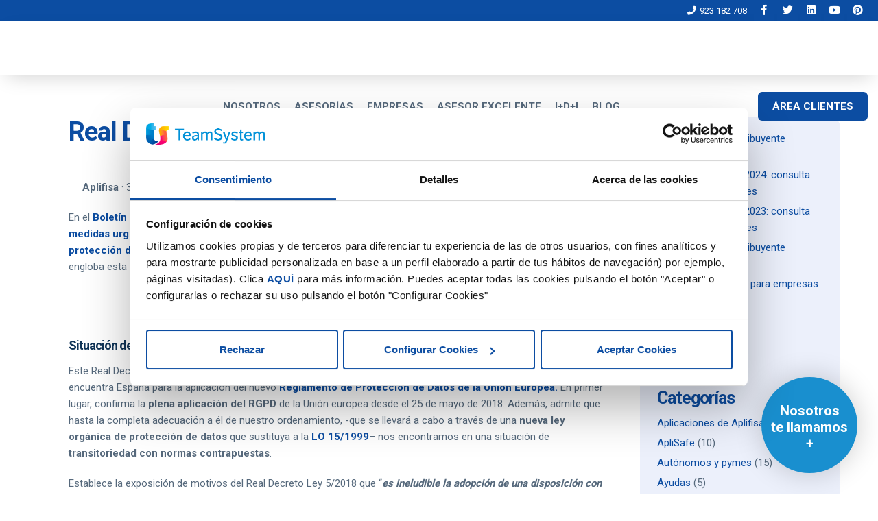

--- FILE ---
content_type: text/html; charset=UTF-8
request_url: https://www.aplifisa.com/blog/real-decreto-ley-proteccion-datos/
body_size: 46852
content:
<!DOCTYPE html>
<html lang="es" id="html">
<head>
<meta charset="UTF-8" />
<meta name="viewport" content="width=device-width, initial-scale=1" />
<link rel="profile" href="https://gmpg.org/xfn/11" />
<!-- Browser Color - Chrome, Firefox OS, Opera -->
<meta name="theme-color" content="#284c96"> 
<!-- Browser Color - Windows Phone -->
<meta name="msapplication-navbutton-color" content="#284c96"> 
<!-- Browser Color - iOS Safari -->
<meta name="apple-mobile-web-app-capable" content="yes">
<meta name="apple-mobile-web-app-status-bar-style" content="black">
<!-- BOOTSTRAP -->
<link href="https://maxcdn.bootstrapcdn.com/bootstrap/3.3.7/css/bootstrap.min.css" rel="stylesheet" integrity="sha384-BVYiiSIFeK1dGmJRAkycuHAHRg32OmUcww7on3RYdg4Va+PmSTsz/K68vbdEjh4u" crossorigin="anonymous" />
<link rel="stylesheet" href="https://use.fontawesome.com/releases/v5.7.1/css/all.css" integrity="sha384-fnmOCqbTlWIlj8LyTjo7mOUStjsKC4pOpQbqyi7RrhN7udi9RwhKkMHpvLbHG9Sr" crossorigin="anonymous">
<!-- Google Tag Manager -->
<script>(function(w,d,s,l,i){w[l]=w[l]||[];w[l].push({'gtm.start':
new Date().getTime(),event:'gtm.js'});var f=d.getElementsByTagName(s)[0],
j=d.createElement(s),dl=l!='dataLayer'?'&l='+l:'';j.async=true;j.src=
'https://www.googletagmanager.com/gtm.js?id='+i+dl;f.parentNode.insertBefore(j,f);
})(window,document,'script','dataLayer','GTM-TNKSSPL');</script>
<!-- End Google Tag Manager -->
<!-- JS HUBSPOT -->
<script charset="utf-8" type="text/javascript" src="//js.hsforms.net/forms/embed/v2.js"></script>
<!-- FAVICON -->
<link rel="shortcut icon" href="https://www.aplifisa.com/wp-mycontent/themes/aplifisa/favicon_ts/favicon.ico" type="image/x-icon">
<!-- FONTS -->
<link href="https://fonts.googleapis.com/css?family=Roboto:100,300,400,500,700,900" rel="stylesheet">
<script data-cookieconsent="ignore">
window.dataLayer = window.dataLayer || [];
function gtag() {
dataLayer.push(arguments);
}
gtag("consent", "default", {
ad_user_data: "denied",
ad_personalization: "denied",
ad_storage: "denied",
analytics_storage: "denied",
functionality_storage: "denied",
personalization_storage: "denied",
security_storage: "granted",
wait_for_update: 500,
});
gtag("set", "ads_data_redaction", true);
</script>
<script type="text/javascript"
id="Cookiebot"
src="https://consent.cookiebot.com/uc.js"
data-cbid="b5ebeac5-97d5-4bfd-89e5-8762a8cd4f6b"
data-blockingmode="auto"
></script>
<script>(function(html){html.className = html.className.replace(/\bno-js\b/,'js')})(document.documentElement);</script>
<title>Real Decreto Ley de Protección de Datos &#8211; TeamSystem | Aplifisa</title>
<meta name='robots' content='max-image-preview:large' />
<link rel='dns-prefetch' href='//fonts.googleapis.com' />
<link href='https://fonts.gstatic.com' crossorigin rel='preconnect' />
<link rel="alternate" type="application/rss+xml" title="TeamSystem | Aplifisa &raquo; Feed" href="https://www.aplifisa.com/feed/" />
<link rel="alternate" type="application/rss+xml" title="TeamSystem | Aplifisa &raquo; Feed de los comentarios" href="https://www.aplifisa.com/comments/feed/" />
<link rel="alternate" type="application/rss+xml" title="TeamSystem | Aplifisa &raquo; Comentario Real Decreto Ley de Protección de Datos del feed" href="https://www.aplifisa.com/blog/real-decreto-ley-proteccion-datos/feed/" />
<!-- <link rel='stylesheet' id='wp-block-library-css' href='https://www.aplifisa.com/wp-includes/css/dist/block-library/style.min.css?ver=85c8c75146c0225baf74a6407ce3df81' type='text/css' media='all' /> -->
<link rel="stylesheet" type="text/css" href="//www.aplifisa.com/wp-mycontent/cache/wpfc-minified/6wvq8tbd/c7uwa.css" media="all"/>
<style id='wp-block-library-theme-inline-css' type='text/css'>
.wp-block-audio figcaption{color:#555;font-size:13px;text-align:center}.is-dark-theme .wp-block-audio figcaption{color:hsla(0,0%,100%,.65)}.wp-block-audio{margin:0 0 1em}.wp-block-code{border:1px solid #ccc;border-radius:4px;font-family:Menlo,Consolas,monaco,monospace;padding:.8em 1em}.wp-block-embed figcaption{color:#555;font-size:13px;text-align:center}.is-dark-theme .wp-block-embed figcaption{color:hsla(0,0%,100%,.65)}.wp-block-embed{margin:0 0 1em}.blocks-gallery-caption{color:#555;font-size:13px;text-align:center}.is-dark-theme .blocks-gallery-caption{color:hsla(0,0%,100%,.65)}.wp-block-image figcaption{color:#555;font-size:13px;text-align:center}.is-dark-theme .wp-block-image figcaption{color:hsla(0,0%,100%,.65)}.wp-block-image{margin:0 0 1em}.wp-block-pullquote{border-bottom:4px solid;border-top:4px solid;color:currentColor;margin-bottom:1.75em}.wp-block-pullquote cite,.wp-block-pullquote footer,.wp-block-pullquote__citation{color:currentColor;font-size:.8125em;font-style:normal;text-transform:uppercase}.wp-block-quote{border-left:.25em solid;margin:0 0 1.75em;padding-left:1em}.wp-block-quote cite,.wp-block-quote footer{color:currentColor;font-size:.8125em;font-style:normal;position:relative}.wp-block-quote.has-text-align-right{border-left:none;border-right:.25em solid;padding-left:0;padding-right:1em}.wp-block-quote.has-text-align-center{border:none;padding-left:0}.wp-block-quote.is-large,.wp-block-quote.is-style-large,.wp-block-quote.is-style-plain{border:none}.wp-block-search .wp-block-search__label{font-weight:700}.wp-block-search__button{border:1px solid #ccc;padding:.375em .625em}:where(.wp-block-group.has-background){padding:1.25em 2.375em}.wp-block-separator.has-css-opacity{opacity:.4}.wp-block-separator{border:none;border-bottom:2px solid;margin-left:auto;margin-right:auto}.wp-block-separator.has-alpha-channel-opacity{opacity:1}.wp-block-separator:not(.is-style-wide):not(.is-style-dots){width:100px}.wp-block-separator.has-background:not(.is-style-dots){border-bottom:none;height:1px}.wp-block-separator.has-background:not(.is-style-wide):not(.is-style-dots){height:2px}.wp-block-table{margin:0 0 1em}.wp-block-table td,.wp-block-table th{word-break:normal}.wp-block-table figcaption{color:#555;font-size:13px;text-align:center}.is-dark-theme .wp-block-table figcaption{color:hsla(0,0%,100%,.65)}.wp-block-video figcaption{color:#555;font-size:13px;text-align:center}.is-dark-theme .wp-block-video figcaption{color:hsla(0,0%,100%,.65)}.wp-block-video{margin:0 0 1em}.wp-block-template-part.has-background{margin-bottom:0;margin-top:0;padding:1.25em 2.375em}
</style>
<!-- <link rel='stylesheet' id='ultimate_blocks-cgb-style-css-css' href='https://www.aplifisa.com/wp-mycontent/plugins/ultimate-blocks/dist/blocks.style.build.css?ver=3.4.8' type='text/css' media='all' /> -->
<link rel="stylesheet" type="text/css" href="//www.aplifisa.com/wp-mycontent/cache/wpfc-minified/qk4qhw0n/c7uwa.css" media="all"/>
<style id='qsm-quiz-style-inline-css' type='text/css'>
</style>
<!-- <link rel='stylesheet' id='classic-theme-styles-css' href='https://www.aplifisa.com/wp-includes/css/classic-themes.min.css?ver=85c8c75146c0225baf74a6407ce3df81' type='text/css' media='all' /> -->
<link rel="stylesheet" type="text/css" href="//www.aplifisa.com/wp-mycontent/cache/wpfc-minified/e4bhdgu5/c7uwa.css" media="all"/>
<style id='global-styles-inline-css' type='text/css'>
body{--wp--preset--color--black: #000000;--wp--preset--color--cyan-bluish-gray: #abb8c3;--wp--preset--color--white: #ffffff;--wp--preset--color--pale-pink: #f78da7;--wp--preset--color--vivid-red: #cf2e2e;--wp--preset--color--luminous-vivid-orange: #ff6900;--wp--preset--color--luminous-vivid-amber: #fcb900;--wp--preset--color--light-green-cyan: #7bdcb5;--wp--preset--color--vivid-green-cyan: #00d084;--wp--preset--color--pale-cyan-blue: #8ed1fc;--wp--preset--color--vivid-cyan-blue: #0693e3;--wp--preset--color--vivid-purple: #9b51e0;--wp--preset--gradient--vivid-cyan-blue-to-vivid-purple: linear-gradient(135deg,rgba(6,147,227,1) 0%,rgb(155,81,224) 100%);--wp--preset--gradient--light-green-cyan-to-vivid-green-cyan: linear-gradient(135deg,rgb(122,220,180) 0%,rgb(0,208,130) 100%);--wp--preset--gradient--luminous-vivid-amber-to-luminous-vivid-orange: linear-gradient(135deg,rgba(252,185,0,1) 0%,rgba(255,105,0,1) 100%);--wp--preset--gradient--luminous-vivid-orange-to-vivid-red: linear-gradient(135deg,rgba(255,105,0,1) 0%,rgb(207,46,46) 100%);--wp--preset--gradient--very-light-gray-to-cyan-bluish-gray: linear-gradient(135deg,rgb(238,238,238) 0%,rgb(169,184,195) 100%);--wp--preset--gradient--cool-to-warm-spectrum: linear-gradient(135deg,rgb(74,234,220) 0%,rgb(151,120,209) 20%,rgb(207,42,186) 40%,rgb(238,44,130) 60%,rgb(251,105,98) 80%,rgb(254,248,76) 100%);--wp--preset--gradient--blush-light-purple: linear-gradient(135deg,rgb(255,206,236) 0%,rgb(152,150,240) 100%);--wp--preset--gradient--blush-bordeaux: linear-gradient(135deg,rgb(254,205,165) 0%,rgb(254,45,45) 50%,rgb(107,0,62) 100%);--wp--preset--gradient--luminous-dusk: linear-gradient(135deg,rgb(255,203,112) 0%,rgb(199,81,192) 50%,rgb(65,88,208) 100%);--wp--preset--gradient--pale-ocean: linear-gradient(135deg,rgb(255,245,203) 0%,rgb(182,227,212) 50%,rgb(51,167,181) 100%);--wp--preset--gradient--electric-grass: linear-gradient(135deg,rgb(202,248,128) 0%,rgb(113,206,126) 100%);--wp--preset--gradient--midnight: linear-gradient(135deg,rgb(2,3,129) 0%,rgb(40,116,252) 100%);--wp--preset--duotone--dark-grayscale: url('#wp-duotone-dark-grayscale');--wp--preset--duotone--grayscale: url('#wp-duotone-grayscale');--wp--preset--duotone--purple-yellow: url('#wp-duotone-purple-yellow');--wp--preset--duotone--blue-red: url('#wp-duotone-blue-red');--wp--preset--duotone--midnight: url('#wp-duotone-midnight');--wp--preset--duotone--magenta-yellow: url('#wp-duotone-magenta-yellow');--wp--preset--duotone--purple-green: url('#wp-duotone-purple-green');--wp--preset--duotone--blue-orange: url('#wp-duotone-blue-orange');--wp--preset--font-size--small: 13px;--wp--preset--font-size--medium: 20px;--wp--preset--font-size--large: 36px;--wp--preset--font-size--x-large: 42px;--wp--preset--spacing--20: 0.44rem;--wp--preset--spacing--30: 0.67rem;--wp--preset--spacing--40: 1rem;--wp--preset--spacing--50: 1.5rem;--wp--preset--spacing--60: 2.25rem;--wp--preset--spacing--70: 3.38rem;--wp--preset--spacing--80: 5.06rem;--wp--preset--shadow--natural: 6px 6px 9px rgba(0, 0, 0, 0.2);--wp--preset--shadow--deep: 12px 12px 50px rgba(0, 0, 0, 0.4);--wp--preset--shadow--sharp: 6px 6px 0px rgba(0, 0, 0, 0.2);--wp--preset--shadow--outlined: 6px 6px 0px -3px rgba(255, 255, 255, 1), 6px 6px rgba(0, 0, 0, 1);--wp--preset--shadow--crisp: 6px 6px 0px rgba(0, 0, 0, 1);}:where(.is-layout-flex){gap: 0.5em;}body .is-layout-flow > .alignleft{float: left;margin-inline-start: 0;margin-inline-end: 2em;}body .is-layout-flow > .alignright{float: right;margin-inline-start: 2em;margin-inline-end: 0;}body .is-layout-flow > .aligncenter{margin-left: auto !important;margin-right: auto !important;}body .is-layout-constrained > .alignleft{float: left;margin-inline-start: 0;margin-inline-end: 2em;}body .is-layout-constrained > .alignright{float: right;margin-inline-start: 2em;margin-inline-end: 0;}body .is-layout-constrained > .aligncenter{margin-left: auto !important;margin-right: auto !important;}body .is-layout-constrained > :where(:not(.alignleft):not(.alignright):not(.alignfull)){max-width: var(--wp--style--global--content-size);margin-left: auto !important;margin-right: auto !important;}body .is-layout-constrained > .alignwide{max-width: var(--wp--style--global--wide-size);}body .is-layout-flex{display: flex;}body .is-layout-flex{flex-wrap: wrap;align-items: center;}body .is-layout-flex > *{margin: 0;}:where(.wp-block-columns.is-layout-flex){gap: 2em;}.has-black-color{color: var(--wp--preset--color--black) !important;}.has-cyan-bluish-gray-color{color: var(--wp--preset--color--cyan-bluish-gray) !important;}.has-white-color{color: var(--wp--preset--color--white) !important;}.has-pale-pink-color{color: var(--wp--preset--color--pale-pink) !important;}.has-vivid-red-color{color: var(--wp--preset--color--vivid-red) !important;}.has-luminous-vivid-orange-color{color: var(--wp--preset--color--luminous-vivid-orange) !important;}.has-luminous-vivid-amber-color{color: var(--wp--preset--color--luminous-vivid-amber) !important;}.has-light-green-cyan-color{color: var(--wp--preset--color--light-green-cyan) !important;}.has-vivid-green-cyan-color{color: var(--wp--preset--color--vivid-green-cyan) !important;}.has-pale-cyan-blue-color{color: var(--wp--preset--color--pale-cyan-blue) !important;}.has-vivid-cyan-blue-color{color: var(--wp--preset--color--vivid-cyan-blue) !important;}.has-vivid-purple-color{color: var(--wp--preset--color--vivid-purple) !important;}.has-black-background-color{background-color: var(--wp--preset--color--black) !important;}.has-cyan-bluish-gray-background-color{background-color: var(--wp--preset--color--cyan-bluish-gray) !important;}.has-white-background-color{background-color: var(--wp--preset--color--white) !important;}.has-pale-pink-background-color{background-color: var(--wp--preset--color--pale-pink) !important;}.has-vivid-red-background-color{background-color: var(--wp--preset--color--vivid-red) !important;}.has-luminous-vivid-orange-background-color{background-color: var(--wp--preset--color--luminous-vivid-orange) !important;}.has-luminous-vivid-amber-background-color{background-color: var(--wp--preset--color--luminous-vivid-amber) !important;}.has-light-green-cyan-background-color{background-color: var(--wp--preset--color--light-green-cyan) !important;}.has-vivid-green-cyan-background-color{background-color: var(--wp--preset--color--vivid-green-cyan) !important;}.has-pale-cyan-blue-background-color{background-color: var(--wp--preset--color--pale-cyan-blue) !important;}.has-vivid-cyan-blue-background-color{background-color: var(--wp--preset--color--vivid-cyan-blue) !important;}.has-vivid-purple-background-color{background-color: var(--wp--preset--color--vivid-purple) !important;}.has-black-border-color{border-color: var(--wp--preset--color--black) !important;}.has-cyan-bluish-gray-border-color{border-color: var(--wp--preset--color--cyan-bluish-gray) !important;}.has-white-border-color{border-color: var(--wp--preset--color--white) !important;}.has-pale-pink-border-color{border-color: var(--wp--preset--color--pale-pink) !important;}.has-vivid-red-border-color{border-color: var(--wp--preset--color--vivid-red) !important;}.has-luminous-vivid-orange-border-color{border-color: var(--wp--preset--color--luminous-vivid-orange) !important;}.has-luminous-vivid-amber-border-color{border-color: var(--wp--preset--color--luminous-vivid-amber) !important;}.has-light-green-cyan-border-color{border-color: var(--wp--preset--color--light-green-cyan) !important;}.has-vivid-green-cyan-border-color{border-color: var(--wp--preset--color--vivid-green-cyan) !important;}.has-pale-cyan-blue-border-color{border-color: var(--wp--preset--color--pale-cyan-blue) !important;}.has-vivid-cyan-blue-border-color{border-color: var(--wp--preset--color--vivid-cyan-blue) !important;}.has-vivid-purple-border-color{border-color: var(--wp--preset--color--vivid-purple) !important;}.has-vivid-cyan-blue-to-vivid-purple-gradient-background{background: var(--wp--preset--gradient--vivid-cyan-blue-to-vivid-purple) !important;}.has-light-green-cyan-to-vivid-green-cyan-gradient-background{background: var(--wp--preset--gradient--light-green-cyan-to-vivid-green-cyan) !important;}.has-luminous-vivid-amber-to-luminous-vivid-orange-gradient-background{background: var(--wp--preset--gradient--luminous-vivid-amber-to-luminous-vivid-orange) !important;}.has-luminous-vivid-orange-to-vivid-red-gradient-background{background: var(--wp--preset--gradient--luminous-vivid-orange-to-vivid-red) !important;}.has-very-light-gray-to-cyan-bluish-gray-gradient-background{background: var(--wp--preset--gradient--very-light-gray-to-cyan-bluish-gray) !important;}.has-cool-to-warm-spectrum-gradient-background{background: var(--wp--preset--gradient--cool-to-warm-spectrum) !important;}.has-blush-light-purple-gradient-background{background: var(--wp--preset--gradient--blush-light-purple) !important;}.has-blush-bordeaux-gradient-background{background: var(--wp--preset--gradient--blush-bordeaux) !important;}.has-luminous-dusk-gradient-background{background: var(--wp--preset--gradient--luminous-dusk) !important;}.has-pale-ocean-gradient-background{background: var(--wp--preset--gradient--pale-ocean) !important;}.has-electric-grass-gradient-background{background: var(--wp--preset--gradient--electric-grass) !important;}.has-midnight-gradient-background{background: var(--wp--preset--gradient--midnight) !important;}.has-small-font-size{font-size: var(--wp--preset--font-size--small) !important;}.has-medium-font-size{font-size: var(--wp--preset--font-size--medium) !important;}.has-large-font-size{font-size: var(--wp--preset--font-size--large) !important;}.has-x-large-font-size{font-size: var(--wp--preset--font-size--x-large) !important;}
.wp-block-navigation a:where(:not(.wp-element-button)){color: inherit;}
:where(.wp-block-columns.is-layout-flex){gap: 2em;}
.wp-block-pullquote{font-size: 1.5em;line-height: 1.6;}
</style>
<!-- <link rel='stylesheet' id='ub-extension-style-css-css' href='https://www.aplifisa.com/wp-mycontent/plugins/ultimate-blocks/src/extensions/style.css?ver=85c8c75146c0225baf74a6407ce3df81' type='text/css' media='all' /> -->
<!-- <link rel='stylesheet' id='arve-main-css' href='https://www.aplifisa.com/wp-mycontent/plugins/advanced-responsive-video-embedder/build/main.css?ver=65e39613de04e27403b1' type='text/css' media='all' /> -->
<!-- <link rel='stylesheet' id='contact-form-7-css' href='https://www.aplifisa.com/wp-mycontent/plugins/contact-form-7/includes/css/styles.css?ver=5.7.7' type='text/css' media='all' /> -->
<!-- <link rel='stylesheet' id='menu-image-css' href='https://www.aplifisa.com/wp-mycontent/plugins/menu-image/includes/css/menu-image.css?ver=3.13' type='text/css' media='all' /> -->
<!-- <link rel='stylesheet' id='dashicons-css' href='https://www.aplifisa.com/wp-includes/css/dashicons.min.css?ver=85c8c75146c0225baf74a6407ce3df81' type='text/css' media='all' /> -->
<link rel="stylesheet" type="text/css" href="//www.aplifisa.com/wp-mycontent/cache/wpfc-minified/f5di999x/c7uwa.css" media="all"/>
<style id='responsive-menu-inline-css' type='text/css'>
/** This file is major component of this plugin so please don't try to edit here. */
#rmp_menu_trigger-7145 {
width: 50px;
height: 50px;
position: fixed;
top: 1px;
border-radius: 5px;
display: none;
text-decoration: none;
right: 2%;
background: transparent;
transition: transform 0.5s, background-color 0.5s;
}
#rmp_menu_trigger-7145 .rmp-trigger-box {
width: 25px;
color: #337ab7;
}
#rmp_menu_trigger-7145 .rmp-trigger-icon-active, #rmp_menu_trigger-7145 .rmp-trigger-text-open {
display: none;
}
#rmp_menu_trigger-7145.is-active .rmp-trigger-icon-active, #rmp_menu_trigger-7145.is-active .rmp-trigger-text-open {
display: inline;
}
#rmp_menu_trigger-7145.is-active .rmp-trigger-icon-inactive, #rmp_menu_trigger-7145.is-active .rmp-trigger-text {
display: none;
}
#rmp_menu_trigger-7145 .rmp-trigger-label {
color: #337ab7;
pointer-events: none;
line-height: 13px;
font-family: inherit;
font-size: 14px;
display: inline;
text-transform: inherit;
}
#rmp_menu_trigger-7145 .rmp-trigger-label.rmp-trigger-label-top {
display: block;
margin-bottom: 12px;
}
#rmp_menu_trigger-7145 .rmp-trigger-label.rmp-trigger-label-bottom {
display: block;
margin-top: 12px;
}
#rmp_menu_trigger-7145 .responsive-menu-pro-inner {
display: block;
}
#rmp_menu_trigger-7145 .rmp-trigger-icon-inactive .rmp-font-icon {
color: #0c4da2;
}
#rmp_menu_trigger-7145 .responsive-menu-pro-inner, #rmp_menu_trigger-7145 .responsive-menu-pro-inner::before, #rmp_menu_trigger-7145 .responsive-menu-pro-inner::after {
width: 25px;
height: 3px;
background-color: #0c4da2;
border-radius: 4px;
position: absolute;
}
#rmp_menu_trigger-7145 .rmp-trigger-icon-active .rmp-font-icon {
color: #103457;
}
#rmp_menu_trigger-7145.is-active .responsive-menu-pro-inner, #rmp_menu_trigger-7145.is-active .responsive-menu-pro-inner::before, #rmp_menu_trigger-7145.is-active .responsive-menu-pro-inner::after {
background-color: #103457;
}
#rmp_menu_trigger-7145:hover .rmp-trigger-icon-inactive .rmp-font-icon {
color: #103457;
}
#rmp_menu_trigger-7145:not(.is-active):hover .responsive-menu-pro-inner, #rmp_menu_trigger-7145:not(.is-active):hover .responsive-menu-pro-inner::before, #rmp_menu_trigger-7145:not(.is-active):hover .responsive-menu-pro-inner::after {
background-color: #103457;
}
#rmp_menu_trigger-7145 .responsive-menu-pro-inner::before {
top: 5px;
}
#rmp_menu_trigger-7145 .responsive-menu-pro-inner::after {
bottom: 5px;
}
#rmp_menu_trigger-7145.is-active .responsive-menu-pro-inner::after {
bottom: 0;
}
/* Hamburger menu styling */
@media screen and (max-width: 992px) {
/** Menu Title Style */
/** Menu Additional Content Style */
#rmp_menu_trigger-7145 {
display: block;
}
#rmp-container-7145 {
position: fixed;
top: 0;
margin: 0;
transition: transform 0.5s;
overflow: auto;
display: block;
width: 75%;
background-color: #284c96;
background-image: url("");
height: 100%;
left: 0;
padding-top: 0px;
padding-left: 0px;
padding-bottom: 0px;
padding-right: 0px;
}
#rmp-menu-wrap-7145 {
padding-top: 0px;
padding-left: 0px;
padding-bottom: 0px;
padding-right: 0px;
background-color: #284c96;
}
#rmp-menu-wrap-7145 .rmp-menu, #rmp-menu-wrap-7145 .rmp-submenu {
width: 100%;
box-sizing: border-box;
margin: 0;
padding: 0;
}
#rmp-menu-wrap-7145 .rmp-submenu-depth-1 .rmp-menu-item-link {
padding-left: 10%;
}
#rmp-menu-wrap-7145 .rmp-submenu-depth-2 .rmp-menu-item-link {
padding-left: 15%;
}
#rmp-menu-wrap-7145 .rmp-submenu-depth-3 .rmp-menu-item-link {
padding-left: 20%;
}
#rmp-menu-wrap-7145 .rmp-submenu-depth-4 .rmp-menu-item-link {
padding-left: 25%;
}
#rmp-menu-wrap-7145 .rmp-submenu.rmp-submenu-open {
display: block;
}
#rmp-menu-wrap-7145 .rmp-menu-item {
width: 100%;
list-style: none;
margin: 0;
}
#rmp-menu-wrap-7145 .rmp-menu-item-link {
height: 40px;
line-height: 40px;
font-size: 13px;
border-bottom: 0px solid #212121;
font-family: inherit;
color: #ffffff;
text-align: left;
background-color: #284c96;
font-weight: normal;
letter-spacing: 0px;
display: block;
box-sizing: border-box;
width: 100%;
text-decoration: none;
position: relative;
overflow: hidden;
transition: background-color 0.5s, border-color 0.5s, 0.5s;
padding: 0 5%;
padding-right: 50px;
}
#rmp-menu-wrap-7145 .rmp-menu-item-link:after, #rmp-menu-wrap-7145 .rmp-menu-item-link:before {
display: none;
}
#rmp-menu-wrap-7145 .rmp-menu-item-link:hover, #rmp-menu-wrap-7145 .rmp-menu-item-link:focus {
color: #ffffff;
border-color: #212121;
background-color: #284c96;
}
#rmp-menu-wrap-7145 .rmp-menu-item-link:focus {
outline: none;
border-color: unset;
box-shadow: unset;
}
#rmp-menu-wrap-7145 .rmp-menu-item-link .rmp-font-icon {
height: 40px;
line-height: 40px;
margin-right: 10px;
font-size: 13px;
}
#rmp-menu-wrap-7145 .rmp-menu-current-item .rmp-menu-item-link {
color: #ffffff;
border-color: #212121;
background-color: #284c96;
}
#rmp-menu-wrap-7145 .rmp-menu-current-item .rmp-menu-item-link:hover, #rmp-menu-wrap-7145 .rmp-menu-current-item .rmp-menu-item-link:focus {
color: #ffffff;
border-color: #3f3f3f;
background-color: #284c96;
}
#rmp-menu-wrap-7145 .rmp-menu-subarrow {
position: absolute;
top: 0;
bottom: 0;
text-align: center;
overflow: hidden;
background-size: cover;
overflow: hidden;
right: 0;
border-left-style: solid;
border-left-color: #212121;
border-left-width: 1px;
height: 39px;
width: 40px;
color: #ffffff;
background-color: #212121;
}
#rmp-menu-wrap-7145 .rmp-menu-subarrow svg {
fill: #ffffff;
}
#rmp-menu-wrap-7145 .rmp-menu-subarrow:hover {
color: #ffffff;
border-color: #3f3f3f;
background-color: #3f3f3f;
}
#rmp-menu-wrap-7145 .rmp-menu-subarrow:hover svg {
fill: #ffffff;
}
#rmp-menu-wrap-7145 .rmp-menu-subarrow .rmp-font-icon {
margin-right: unset;
}
#rmp-menu-wrap-7145 .rmp-menu-subarrow * {
vertical-align: middle;
line-height: 39px;
}
#rmp-menu-wrap-7145 .rmp-menu-subarrow-active {
display: block;
background-size: cover;
color: #ffffff;
border-color: #212121;
background-color: #212121;
}
#rmp-menu-wrap-7145 .rmp-menu-subarrow-active svg {
fill: #ffffff;
}
#rmp-menu-wrap-7145 .rmp-menu-subarrow-active:hover {
color: #ffffff;
border-color: #3f3f3f;
background-color: #3f3f3f;
}
#rmp-menu-wrap-7145 .rmp-menu-subarrow-active:hover svg {
fill: #ffffff;
}
#rmp-menu-wrap-7145 .rmp-submenu {
display: none;
}
#rmp-menu-wrap-7145 .rmp-submenu .rmp-menu-item-link {
height: 40px;
line-height: 40px;
letter-spacing: 0px;
font-size: 13px;
border-bottom: 1px solid #212121;
font-family: inherit;
font-weight: normal;
color: #ffffff;
text-align: left;
background-color: #212121;
}
#rmp-menu-wrap-7145 .rmp-submenu .rmp-menu-item-link:hover, #rmp-menu-wrap-7145 .rmp-submenu .rmp-menu-item-link:focus {
color: #ffffff;
border-color: #212121;
background-color: #3f3f3f;
}
#rmp-menu-wrap-7145 .rmp-submenu .rmp-menu-current-item .rmp-menu-item-link {
color: #ffffff;
border-color: #212121;
background-color: #212121;
}
#rmp-menu-wrap-7145 .rmp-submenu .rmp-menu-current-item .rmp-menu-item-link:hover, #rmp-menu-wrap-7145 .rmp-submenu .rmp-menu-current-item .rmp-menu-item-link:focus {
color: #ffffff;
border-color: #3f3f3f;
background-color: #3f3f3f;
}
#rmp-menu-wrap-7145 .rmp-submenu .rmp-menu-subarrow {
right: 0;
border-right: unset;
border-left-style: solid;
border-left-color: #1d4354;
border-left-width: 0px;
height: 39px;
line-height: 39px;
width: 40px;
color: #fff;
background-color: inherit;
}
#rmp-menu-wrap-7145 .rmp-submenu .rmp-menu-subarrow:hover {
color: #fff;
border-color: #3f3f3f;
background-color: inherit;
}
#rmp-menu-wrap-7145 .rmp-submenu .rmp-menu-subarrow-active {
color: #fff;
border-color: #1d4354;
background-color: inherit;
}
#rmp-menu-wrap-7145 .rmp-submenu .rmp-menu-subarrow-active:hover {
color: #fff;
border-color: #3f3f3f;
background-color: inherit;
}
#rmp-menu-wrap-7145 .rmp-menu-item-description {
margin: 0;
padding: 5px 5%;
opacity: 0.8;
color: #ffffff;
}
#rmp-search-box-7145 {
display: block;
padding-top: 0px;
padding-left: 5%;
padding-bottom: 0px;
padding-right: 5%;
}
#rmp-search-box-7145 .rmp-search-form {
margin: 0;
}
#rmp-search-box-7145 .rmp-search-box {
background: #ffffff;
border: 1px solid #dadada;
color: #333333;
width: 100%;
padding: 0 5%;
border-radius: 30px;
height: 45px;
-webkit-appearance: none;
}
#rmp-search-box-7145 .rmp-search-box::placeholder {
color: #c7c7cd;
}
#rmp-search-box-7145 .rmp-search-box:focus {
background-color: #ffffff;
outline: 2px solid #dadada;
color: #333333;
}
#rmp-menu-title-7145 {
background-color: #284c96;
color: #ffffff;
text-align: left;
font-size: 13px;
padding-top: 10%;
padding-left: 5%;
padding-bottom: 0%;
padding-right: 5%;
font-weight: 400;
transition: background-color 0.5s, border-color 0.5s, color 0.5s;
}
#rmp-menu-title-7145:hover {
background-color: #284c96;
color: #ffffff;
}
#rmp-menu-title-7145 > .rmp-menu-title-link {
color: #ffffff;
width: 100%;
background-color: unset;
text-decoration: none;
}
#rmp-menu-title-7145 > .rmp-menu-title-link:hover {
color: #ffffff;
}
#rmp-menu-title-7145 .rmp-font-icon {
font-size: 13px;
}
#rmp-menu-additional-content-7145 {
padding-top: 0px;
padding-left: 5%;
padding-bottom: 0px;
padding-right: 5%;
color: #ffffff;
text-align: center;
font-size: 16px;
}
}
/**
This file contents common styling of menus.
*/
.rmp-container {
display: none;
visibility: visible;
padding: 0px 0px 0px 0px;
z-index: 99998;
transition: all 0.3s;
/** Scrolling bar in menu setting box **/
}
.rmp-container.rmp-fade-top, .rmp-container.rmp-fade-left, .rmp-container.rmp-fade-right, .rmp-container.rmp-fade-bottom {
display: none;
}
.rmp-container.rmp-slide-left, .rmp-container.rmp-push-left {
transform: translateX(-100%);
-ms-transform: translateX(-100%);
-webkit-transform: translateX(-100%);
-moz-transform: translateX(-100%);
}
.rmp-container.rmp-slide-left.rmp-menu-open, .rmp-container.rmp-push-left.rmp-menu-open {
transform: translateX(0);
-ms-transform: translateX(0);
-webkit-transform: translateX(0);
-moz-transform: translateX(0);
}
.rmp-container.rmp-slide-right, .rmp-container.rmp-push-right {
transform: translateX(100%);
-ms-transform: translateX(100%);
-webkit-transform: translateX(100%);
-moz-transform: translateX(100%);
}
.rmp-container.rmp-slide-right.rmp-menu-open, .rmp-container.rmp-push-right.rmp-menu-open {
transform: translateX(0);
-ms-transform: translateX(0);
-webkit-transform: translateX(0);
-moz-transform: translateX(0);
}
.rmp-container.rmp-slide-top, .rmp-container.rmp-push-top {
transform: translateY(-100%);
-ms-transform: translateY(-100%);
-webkit-transform: translateY(-100%);
-moz-transform: translateY(-100%);
}
.rmp-container.rmp-slide-top.rmp-menu-open, .rmp-container.rmp-push-top.rmp-menu-open {
transform: translateY(0);
-ms-transform: translateY(0);
-webkit-transform: translateY(0);
-moz-transform: translateY(0);
}
.rmp-container.rmp-slide-bottom, .rmp-container.rmp-push-bottom {
transform: translateY(100%);
-ms-transform: translateY(100%);
-webkit-transform: translateY(100%);
-moz-transform: translateY(100%);
}
.rmp-container.rmp-slide-bottom.rmp-menu-open, .rmp-container.rmp-push-bottom.rmp-menu-open {
transform: translateX(0);
-ms-transform: translateX(0);
-webkit-transform: translateX(0);
-moz-transform: translateX(0);
}
.rmp-container::-webkit-scrollbar {
width: 0px;
}
.rmp-container ::-webkit-scrollbar-track {
box-shadow: inset 0 0 5px transparent;
}
.rmp-container ::-webkit-scrollbar-thumb {
background: transparent;
}
.rmp-container ::-webkit-scrollbar-thumb:hover {
background: transparent;
}
.rmp-container .rmp-menu-wrap .rmp-menu {
transition: none;
border-radius: 0;
box-shadow: none;
background: none;
border: 0;
bottom: auto;
box-sizing: border-box;
clip: auto;
color: #666;
display: block;
float: none;
font-family: inherit;
font-size: 14px;
height: auto;
left: auto;
line-height: 1.7;
list-style-type: none;
margin: 0;
min-height: auto;
max-height: none;
opacity: 1;
outline: none;
overflow: visible;
padding: 0;
position: relative;
pointer-events: auto;
right: auto;
text-align: left;
text-decoration: none;
text-indent: 0;
text-transform: none;
transform: none;
top: auto;
visibility: inherit;
width: auto;
word-wrap: break-word;
white-space: normal;
}
.rmp-container .rmp-menu-additional-content {
display: block;
word-break: break-word;
}
.rmp-container .rmp-menu-title {
display: flex;
flex-direction: column;
}
.rmp-container .rmp-menu-title .rmp-menu-title-image {
max-width: 100%;
margin-bottom: 15px;
display: block;
margin: auto;
margin-bottom: 15px;
}
button.rmp_menu_trigger {
z-index: 999999;
overflow: hidden;
outline: none;
border: 0;
display: none;
margin: 0;
transition: transform 0.5s, background-color 0.5s;
padding: 0;
}
button.rmp_menu_trigger .responsive-menu-pro-inner::before, button.rmp_menu_trigger .responsive-menu-pro-inner::after {
content: "";
display: block;
}
button.rmp_menu_trigger .responsive-menu-pro-inner::before {
top: 10px;
}
button.rmp_menu_trigger .responsive-menu-pro-inner::after {
bottom: 10px;
}
button.rmp_menu_trigger .rmp-trigger-box {
width: 40px;
display: inline-block;
position: relative;
pointer-events: none;
vertical-align: super;
}
/*  Menu Trigger Boring Animation */
.rmp-menu-trigger-boring .responsive-menu-pro-inner {
transition-property: none;
}
.rmp-menu-trigger-boring .responsive-menu-pro-inner::after, .rmp-menu-trigger-boring .responsive-menu-pro-inner::before {
transition-property: none;
}
.rmp-menu-trigger-boring.is-active .responsive-menu-pro-inner {
transform: rotate(45deg);
}
.rmp-menu-trigger-boring.is-active .responsive-menu-pro-inner:before {
top: 0;
opacity: 0;
}
.rmp-menu-trigger-boring.is-active .responsive-menu-pro-inner:after {
bottom: 0;
transform: rotate(-90deg);
}
</style>
<!-- <link rel='stylesheet' id='rs-plugin-settings-css' href='https://www.aplifisa.com/wp-mycontent/plugins/revslider/public/assets/css/rs6.css?ver=6.2.1' type='text/css' media='all' /> -->
<link rel="stylesheet" type="text/css" href="//www.aplifisa.com/wp-mycontent/cache/wpfc-minified/q97w7fzv/c7uw9.css" media="all"/>
<style id='rs-plugin-settings-inline-css' type='text/css'>
.tp-caption a{color:#ff7302;text-shadow:none;-webkit-transition:all 0.2s ease-out;-moz-transition:all 0.2s ease-out;-o-transition:all 0.2s ease-out;-ms-transition:all 0.2s ease-out}.tp-caption a:hover{color:#ffa902}
</style>
<!-- <link rel='stylesheet' id='saswp-style-css' href='https://www.aplifisa.com/wp-mycontent/plugins/schema-and-structured-data-for-wp/admin_section/css/saswp-style.min.css?ver=1.53' type='text/css' media='all' /> -->
<!-- <link rel='stylesheet' id='wpcf7-redirect-script-frontend-css' href='https://www.aplifisa.com/wp-mycontent/plugins/wpcf7-redirect/build/assets/frontend-script.css?ver=2c532d7e2be36f6af233' type='text/css' media='all' /> -->
<!-- <link rel='stylesheet' id='ez-toc-css' href='https://www.aplifisa.com/wp-mycontent/plugins/easy-table-of-contents/assets/css/screen.min.css?ver=2.0.79.2' type='text/css' media='all' /> -->
<link rel="stylesheet" type="text/css" href="//www.aplifisa.com/wp-mycontent/cache/wpfc-minified/fp6rndoi/c7uw9.css" media="all"/>
<style id='ez-toc-inline-css' type='text/css'>
div#ez-toc-container .ez-toc-title {font-size: 120%;}div#ez-toc-container .ez-toc-title {font-weight: 500;}div#ez-toc-container ul li , div#ez-toc-container ul li a {font-size: 95%;}div#ez-toc-container ul li , div#ez-toc-container ul li a {font-weight: 500;}div#ez-toc-container nav ul ul li {font-size: 90%;}.ez-toc-box-title {font-weight: bold; margin-bottom: 10px; text-align: center; text-transform: uppercase; letter-spacing: 1px; color: #666; padding-bottom: 5px;position:absolute;top:-4%;left:5%;background-color: inherit;transition: top 0.3s ease;}.ez-toc-box-title.toc-closed {top:-25%;}
</style>
<link rel='stylesheet' id='twentyseventeen-fonts-css' href='https://fonts.googleapis.com/css?family=Libre+Franklin%3A300%2C300i%2C400%2C400i%2C600%2C600i%2C800%2C800i&#038;subset=latin%2Clatin-ext' type='text/css' media='all' />
<!-- <link rel='stylesheet' id='twentyseventeen-style-css' href='https://www.aplifisa.com/wp-mycontent/themes/aplifisa/style.css?ver=85c8c75146c0225baf74a6407ce3df81' type='text/css' media='all' /> -->
<!-- <link rel='stylesheet' id='twentyseventeen-block-style-css' href='https://www.aplifisa.com/wp-mycontent/themes/aplifisa/assets/css/blocks.css?ver=1.0' type='text/css' media='all' /> -->
<link rel="stylesheet" type="text/css" href="//www.aplifisa.com/wp-mycontent/cache/wpfc-minified/g213nj14/c7uw9.css" media="all"/>
<!--[if lt IE 9]>
<link rel='stylesheet' id='twentyseventeen-ie8-css' href='https://www.aplifisa.com/wp-mycontent/themes/aplifisa/assets/css/ie8.css?ver=1.0' type='text/css' media='all' />
<![endif]-->
<script type='text/javascript' src='https://www.aplifisa.com/wp-includes/js/jquery/jquery.min.js?ver=3.6.4' id='jquery-core-js'></script>
<script type='text/javascript' src='https://www.aplifisa.com/wp-includes/js/jquery/jquery-migrate.min.js?ver=3.4.0' id='jquery-migrate-js'></script>
<script type='text/javascript' id='rmp_menu_scripts-js-extra'>
/* <![CDATA[ */
var rmp_menu = {"ajaxURL":"https:\/\/www.aplifisa.com\/wp-admin\/admin-ajax.php","wp_nonce":"fad31bff31","menu":[{"menu_theme":"Default","theme_type":"default","theme_location_menu":"0","submenu_submenu_arrow_width":"40","submenu_submenu_arrow_width_unit":"px","submenu_submenu_arrow_height":"39","submenu_submenu_arrow_height_unit":"px","submenu_arrow_position":"right","submenu_sub_arrow_background_colour":"","submenu_sub_arrow_background_hover_colour":"","submenu_sub_arrow_background_colour_active":"","submenu_sub_arrow_background_hover_colour_active":"","submenu_sub_arrow_border_width":"","submenu_sub_arrow_border_width_unit":"px","submenu_sub_arrow_border_colour":"#1d4354","submenu_sub_arrow_border_hover_colour":"#3f3f3f","submenu_sub_arrow_border_colour_active":"#1d4354","submenu_sub_arrow_border_hover_colour_active":"#3f3f3f","submenu_sub_arrow_shape_colour":"#fff","submenu_sub_arrow_shape_hover_colour":"#fff","submenu_sub_arrow_shape_colour_active":"#fff","submenu_sub_arrow_shape_hover_colour_active":"#fff","use_header_bar":"off","header_bar_items_order":{"logo":"off","title":"on","additional content":"off","menu":"on","search":"off"},"header_bar_title":"Responsive Menu","header_bar_html_content":"","header_bar_logo":"","header_bar_logo_link":"","header_bar_logo_width":"","header_bar_logo_width_unit":"%","header_bar_logo_height":"","header_bar_logo_height_unit":"px","header_bar_height":"80","header_bar_height_unit":"px","header_bar_padding":{"top":"0px","right":"5%","bottom":"0px","left":"5%"},"header_bar_font":"","header_bar_font_size":"14","header_bar_font_size_unit":"px","header_bar_text_color":"#ffffff","header_bar_background_color":"#1d4354","header_bar_breakpoint":"8000","header_bar_position_type":"fixed","header_bar_adjust_page":"on","header_bar_scroll_enable":"off","header_bar_scroll_background_color":"#36bdf6","mobile_breakpoint":"600","tablet_breakpoint":"992","transition_speed":"0.5","sub_menu_speed":"0.2","show_menu_on_page_load":"off","menu_disable_scrolling":"off","menu_overlay":"off","menu_overlay_colour":"rgba(0,0,0,0.7)","desktop_menu_width":"","desktop_menu_width_unit":"%","desktop_menu_positioning":"absolute","desktop_menu_side":"left","desktop_menu_to_hide":"","use_current_theme_location":"off","mega_menu":{"225":"off","227":"off","229":"off","228":"off","226":"off"},"desktop_submenu_open_animation":"none","desktop_submenu_open_animation_speed":"100ms","desktop_submenu_open_on_click":"off","desktop_menu_hide_and_show":"off","menu_name":"Default Menu","menu_to_use":"111","different_menu_for_mobile":"off","menu_to_use_in_mobile":"main-menu","use_mobile_menu":"on","use_tablet_menu":"on","use_desktop_menu":"off","menu_display_on":"all-pages","menu_to_hide":"","submenu_descriptions_on":"off","custom_walker":"","menu_background_colour":"#284c96","menu_depth":"5","smooth_scroll_on":"off","smooth_scroll_speed":"500","menu_font_icons":{"id":["225"],"icon":[""]},"menu_links_height":"40","menu_links_height_unit":"px","menu_links_line_height":"40","menu_links_line_height_unit":"px","menu_depth_0":"5","menu_depth_0_unit":"%","menu_font_size":"13","menu_font_size_unit":"px","menu_font":"","menu_font_weight":"normal","menu_text_alignment":"left","menu_text_letter_spacing":"","menu_word_wrap":"off","menu_link_colour":"#ffffff","menu_link_hover_colour":"#ffffff","menu_current_link_colour":"#ffffff","menu_current_link_hover_colour":"#ffffff","menu_item_background_colour":"#284c96","menu_item_background_hover_colour":"#284c96","menu_current_item_background_colour":"#284c96","menu_current_item_background_hover_colour":"#284c96","menu_border_width":"","menu_border_width_unit":"px","menu_item_border_colour":"#212121","menu_item_border_colour_hover":"#212121","menu_current_item_border_colour":"#212121","menu_current_item_border_hover_colour":"#3f3f3f","submenu_links_height":"40","submenu_links_height_unit":"px","submenu_links_line_height":"40","submenu_links_line_height_unit":"px","menu_depth_side":"left","menu_depth_1":"10","menu_depth_1_unit":"%","menu_depth_2":"15","menu_depth_2_unit":"%","menu_depth_3":"20","menu_depth_3_unit":"%","menu_depth_4":"25","menu_depth_4_unit":"%","submenu_item_background_colour":"#212121","submenu_item_background_hover_colour":"#3f3f3f","submenu_current_item_background_colour":"#212121","submenu_current_item_background_hover_colour":"#3f3f3f","submenu_border_width":"1","submenu_border_width_unit":"px","submenu_item_border_colour":"#212121","submenu_item_border_colour_hover":"#212121","submenu_current_item_border_colour":"#212121","submenu_current_item_border_hover_colour":"#3f3f3f","submenu_font_size":"13","submenu_font_size_unit":"px","submenu_font":"","submenu_font_weight":"normal","submenu_text_letter_spacing":"","submenu_text_alignment":"left","submenu_link_colour":"#ffffff","submenu_link_hover_colour":"#ffffff","submenu_current_link_colour":"#ffffff","submenu_current_link_hover_colour":"#ffffff","inactive_arrow_shape":"\u25bc","active_arrow_shape":"\u25b2","inactive_arrow_font_icon":"","active_arrow_font_icon":"","inactive_arrow_image":"","active_arrow_image":"","submenu_arrow_width":"40","submenu_arrow_width_unit":"px","submenu_arrow_height":"39","submenu_arrow_height_unit":"px","arrow_position":"right","menu_sub_arrow_shape_colour":"#ffffff","menu_sub_arrow_shape_hover_colour":"#ffffff","menu_sub_arrow_shape_colour_active":"#ffffff","menu_sub_arrow_shape_hover_colour_active":"#ffffff","menu_sub_arrow_border_width":"1","menu_sub_arrow_border_width_unit":"px","menu_sub_arrow_border_colour":"#212121","menu_sub_arrow_border_hover_colour":"#3f3f3f","menu_sub_arrow_border_colour_active":"#212121","menu_sub_arrow_border_hover_colour_active":"#3f3f3f","menu_sub_arrow_background_colour":"#212121","menu_sub_arrow_background_hover_colour":"#3f3f3f","menu_sub_arrow_background_colour_active":"#212121","menu_sub_arrow_background_hover_colour_active":"#3f3f3f","fade_submenus":"off","fade_submenus_side":"left","fade_submenus_delay":"100","fade_submenus_speed":"500","use_slide_effect":"off","slide_effect_back_to_text":"Back","accordion_animation":"off","auto_expand_all_submenus":"off","auto_expand_current_submenus":"off","menu_item_click_to_trigger_submenu":"on","button_width":"50","button_width_unit":"px","button_height":"50","button_height_unit":"px","button_background_colour":"#000000","button_background_colour_hover":"#000000","button_background_colour_active":"#000000","toggle_button_border_radius":"5","button_transparent_background":"on","button_left_or_right":"right","button_position_type":"fixed","button_distance_from_side":"2","button_distance_from_side_unit":"%","button_top":"1","button_top_unit":"px","button_push_with_animation":"off","button_click_animation":"boring","button_line_margin":"5","button_line_margin_unit":"px","button_line_width":"25","button_line_width_unit":"px","button_line_height":"3","button_line_height_unit":"px","button_line_colour":"#0c4da2","button_line_colour_hover":"#103457","button_line_colour_active":"#103457","button_font_icon":"","button_font_icon_when_clicked":"","button_image":"","button_image_when_clicked":"","button_title":"","button_title_open":"","button_title_position":"left","menu_container_columns":"","button_font":"","button_font_size":"14","button_font_size_unit":"px","button_title_line_height":"13","button_title_line_height_unit":"px","button_text_colour":"#337ab7","button_trigger_type_click":"on","button_trigger_type_hover":"off","button_click_trigger":"#responsive-menu-button","items_order":{"title":"on","menu":"on","search":"","additional content":"on"},"menu_title":"","menu_title_link":"\/","menu_title_link_location":"_self","menu_title_image":"","menu_title_font_icon":"","menu_title_section_padding":{"top":"10%","right":"5%","bottom":"0%","left":"5%"},"menu_title_background_colour":"#284c96","menu_title_background_hover_colour":"#284c96","menu_title_font_size":"13","menu_title_font_size_unit":"px","menu_title_alignment":"left","menu_title_font_weight":"400","menu_title_font_family":"","menu_title_colour":"#ffffff","menu_title_hover_colour":"#ffffff","menu_title_image_width":"","menu_title_image_width_unit":"%","menu_title_image_height":"","menu_title_image_height_unit":"px","menu_additional_content":"<div class=\"politicas-responsive\">\r\n<div><a target=\"_blank\" href=\"\/politica-de-privacidad\/\">Pol\u00edtica de Privacidad<\/a><\/div>\r\n<div><a target=\"_blank\" href=\"\/politica-de-cookies\/\">Pol\u00edtica de Cookies<\/a><\/div>\r\n<div><a target=\"_blank\" href=\"\/politica-de-proteccion-de-datos\/\">Pol\u00edtica de protecci\u00f3n de datos<\/a><\/div>\r\n<\/div>\r\n\r\n<div class=\"social-responsive\">\r\n\t\t\t\t\t\t<a href=\"https:\/\/www.facebook.com\/Aplifisa\" title=\"Facebook\" target=\"_blank\" rel=\"nofollow\">\r\n\t\t\t\t\t\t\t<span class=\"fa-stack fa-lg\">\r\n\t\t\t\t\t\t\t\t<i class=\"fab fa-facebook-f fa-stack-1x fa-inverse\"><\/i>\r\n\t\t\t\t\t\t\t<\/span>\r\n\t\t\t\t\t\t<\/a>\r\n\t\t\t\t\t\t<a href=\"https:\/\/twitter.com\/aplifisa\" title=\"Twitter\" target=\"_blank\" rel=\"nofollow\">\r\n\t\t\t\t\t\t\t<span class=\"fa-stack fa-lg\">\r\n\t\t\t\t\t\t\t\t<i class=\"fab fa-twitter fa-stack-1x fa-inverse\"><\/i>\r\n\t\t\t\t\t\t\t<\/span>\r\n\t\t\t\t\t\t<\/a>\r\n\t\t\t\t\t\t<a href=\"https:\/\/www.linkedin.com\/company\/aplifisa\" title=\"Linkedin\" target=\"_blank\" rel=\"nofollow\">\r\n\t\t\t\t\t\t\t<span class=\"fa-stack fa-lg\">\r\n\t\t\t\t\t\t\t\t<i class=\"fab fa-linkedin fa-stack-1x fa-inverse\"><\/i>\r\n\t\t\t\t\t\t\t<\/span>\r\n\t\t\t\t\t\t<\/a>\r\n\t\t\t\t\t\t<a href=\"https:\/\/www.youtube.com\/user\/aplifisa\/videos\" title=\"Youtube\" target=\"_blank\" rel=\"nofollow\">\r\n\t\t\t\t\t\t\t<span class=\"fa-stack fa-lg\">\r\n\t\t\t\t\t\t\t\t<i class=\"fab fa-youtube fa-stack-1x fa-inverse\"><\/i>\r\n\t\t\t\t\t\t\t<\/span>\r\n\t\t\t\t\t\t<\/a>\r\n\t\t\t\t\t\t<a href=\"https:\/\/www.pinterest.es\/aplifisa\/\" title=\"Pinterest\" target=\"_blank\" rel=\"nofollow\">\r\n\t\t\t\t\t\t\t<span class=\"fa-stack fa-lg\">\r\n\t\t\t\t\t\t\t\t<i class=\"fab fa-pinterest fa-stack-1x fa-inverse\"><\/i>\r\n\t\t\t\t\t\t\t<\/span>\r\n\t\t\t\t\t\t<\/a>\r\n\t\t\t\t\t<\/div>","menu_additional_section_padding":{"top":"0px","right":"5%","bottom":"0px","left":"5%"},"menu_additional_content_font_size":"16","menu_additional_content_font_size_unit":"px","menu_additional_content_alignment":"center","menu_additional_content_colour":"#ffffff","menu_search_box_text":"Search","menu_search_box_code":"","menu_search_section_padding":{"top":"0px","right":"5%","bottom":"0px","left":"5%"},"menu_search_box_height":"45","menu_search_box_height_unit":"px","menu_search_box_border_radius":"30","menu_search_box_text_colour":"#333333","menu_search_box_background_colour":"#ffffff","menu_search_box_placeholder_colour":"#c7c7cd","menu_search_box_border_colour":"#dadada","menu_section_padding":{"top":"0px","right":"0px","bottom":"0px","left":"0px"},"menu_width":"75","menu_width_unit":"%","menu_maximum_width":"","menu_maximum_width_unit":"px","menu_minimum_width":"","menu_minimum_width_unit":"px","menu_auto_height":"off","menu_container_padding":{"top":"0px","right":"0px","bottom":"0px","left":"0px"},"menu_container_background_colour":"#284c96","menu_background_image":"","animation_type":"slide","menu_appear_from":"left","animation_speed":"0.5","page_wrapper":"","menu_close_on_body_click":"off","menu_close_on_scroll":"off","menu_close_on_link_click":"off","enable_touch_gestures":"off","hamburger_position_selector":"","menu_id":7145,"active_toggle_contents":"\u25b2","inactive_toggle_contents":"\u25bc"}]};
/* ]]> */
</script>
<script type='text/javascript' src='https://www.aplifisa.com/wp-mycontent/plugins/responsive-menu/v4.0.0/assets/js/rmp-menu.js?ver=4.6.0' id='rmp_menu_scripts-js'></script>
<script type='text/javascript' src='https://www.aplifisa.com/wp-mycontent/plugins/revslider/public/assets/js/rbtools.min.js?ver=6.0' id='tp-tools-js'></script>
<script type='text/javascript' src='https://www.aplifisa.com/wp-mycontent/plugins/revslider/public/assets/js/rs6.min.js?ver=6.2.1' id='revmin-js'></script>
<!--[if lt IE 9]>
<script type='text/javascript' src='https://www.aplifisa.com/wp-mycontent/themes/aplifisa/assets/js/html5.js?ver=3.7.3' id='html5-js'></script>
<![endif]-->
<link rel="https://api.w.org/" href="https://www.aplifisa.com/wp-json/" /><link rel="alternate" type="application/json" href="https://www.aplifisa.com/wp-json/wp/v2/posts/1573" /><link rel="canonical" href="https://www.aplifisa.com/blog/real-decreto-ley-proteccion-datos/" />
<link rel="alternate" type="application/json+oembed" href="https://www.aplifisa.com/wp-json/oembed/1.0/embed?url=https%3A%2F%2Fwww.aplifisa.com%2Fblog%2Freal-decreto-ley-proteccion-datos%2F" />
<link rel="alternate" type="text/xml+oembed" href="https://www.aplifisa.com/wp-json/oembed/1.0/embed?url=https%3A%2F%2Fwww.aplifisa.com%2Fblog%2Freal-decreto-ley-proteccion-datos%2F&#038;format=xml" />
<script>
document.documentElement.className = document.documentElement.className.replace( 'no-js', 'js' );
</script>
<style>
.no-js img.lazyload { display: none; }
figure.wp-block-image img.lazyloading { min-width: 150px; }
.lazyload, .lazyloading { opacity: 0; }
.lazyloaded {
opacity: 1;
transition: opacity 400ms;
transition-delay: 0ms;
}
</style>
<meta name="generator" content="Powered by Slider Revolution 6.2.1 - responsive, Mobile-Friendly Slider Plugin for WordPress with comfortable drag and drop interface." />
<script type="text/javascript">function setREVStartSize(e){			
try {								
var pw = document.getElementById(e.c).parentNode.offsetWidth,
newh;
pw = pw===0 || isNaN(pw) ? window.innerWidth : pw;
e.tabw = e.tabw===undefined ? 0 : parseInt(e.tabw);
e.thumbw = e.thumbw===undefined ? 0 : parseInt(e.thumbw);
e.tabh = e.tabh===undefined ? 0 : parseInt(e.tabh);
e.thumbh = e.thumbh===undefined ? 0 : parseInt(e.thumbh);
e.tabhide = e.tabhide===undefined ? 0 : parseInt(e.tabhide);
e.thumbhide = e.thumbhide===undefined ? 0 : parseInt(e.thumbhide);
e.mh = e.mh===undefined || e.mh=="" || e.mh==="auto" ? 0 : parseInt(e.mh,0);		
if(e.layout==="fullscreen" || e.l==="fullscreen") 						
newh = Math.max(e.mh,window.innerHeight);				
else{					
e.gw = Array.isArray(e.gw) ? e.gw : [e.gw];
for (var i in e.rl) if (e.gw[i]===undefined || e.gw[i]===0) e.gw[i] = e.gw[i-1];					
e.gh = e.el===undefined || e.el==="" || (Array.isArray(e.el) && e.el.length==0)? e.gh : e.el;
e.gh = Array.isArray(e.gh) ? e.gh : [e.gh];
for (var i in e.rl) if (e.gh[i]===undefined || e.gh[i]===0) e.gh[i] = e.gh[i-1];
var nl = new Array(e.rl.length),
ix = 0,						
sl;					
e.tabw = e.tabhide>=pw ? 0 : e.tabw;
e.thumbw = e.thumbhide>=pw ? 0 : e.thumbw;
e.tabh = e.tabhide>=pw ? 0 : e.tabh;
e.thumbh = e.thumbhide>=pw ? 0 : e.thumbh;					
for (var i in e.rl) nl[i] = e.rl[i]<window.innerWidth ? 0 : e.rl[i];
sl = nl[0];									
for (var i in nl) if (sl>nl[i] && nl[i]>0) { sl = nl[i]; ix=i;}															
var m = pw>(e.gw[ix]+e.tabw+e.thumbw) ? 1 : (pw-(e.tabw+e.thumbw)) / (e.gw[ix]);					
newh =  (e.type==="carousel" && e.justify==="true" ? e.gh[ix] : (e.gh[ix] * m)) + (e.tabh + e.thumbh);
}			
if(window.rs_init_css===undefined) window.rs_init_css = document.head.appendChild(document.createElement("style"));					
document.getElementById(e.c).height = newh;
window.rs_init_css.innerHTML += "#"+e.c+"_wrapper { height: "+newh+"px }";				
} catch(e){
console.log("Failure at Presize of Slider:" + e)
}					   
};</script>
<style type="text/css" id="wp-custom-css">
.betterdocs-widget-container .betterdocs-launcher {
width: 90px !important;
height: 90px !important;
}
.betterdocs-launcher[type="button"].betterdocs-launcher .betterdocs-launch-icon, .betterdocs-launcher[type="button"].betterdocs-launcher .betterdocs-close-launcher {
width: 35px !important;
}
.boton_personalizado{
text-decoration: none;
padding: 10px;
font-weight: 600;
font-size: 20px;
color: #ffffff;
background-color: #1883ba;
border-radius: 6px;
border: 2px solid #0016b0;
}
.boton_personalizado:hover{
color: #1883ba;
background-color: #ffffff;
}
</style>
</head>
<body data-rsssl=1 class="post-template-default single single-post postid-1573 single-format-standard wp-embed-responsive group-blog has-header-image has-sidebar colors-light">
<!-- Google Tag Manager (noscript) -->
<noscript><iframe 
height="0" width="0" style="display:none;visibility:hidden" data-src="https://www.googletagmanager.com/ns.html?id=GTM-TNKSSPL" class="lazyload" src="[data-uri]"></iframe></noscript>
<!-- End Google Tag Manager (noscript) -->
<!-- Start of HubSpot Embed Code -->
<script type="text/javascript" id="hs-script-loader" async defer src="//js.hs-scripts.com/8981173.js?businessUnitId=1634068"></script>
<!-- End of HubSpot Embed Code -->
<div class="miMenuCabecera">
<div class="precabecera-miMenuCabecera">
<div class="container-fluid">
<div>
<div class="telefono-miMenuCabecera">
<a href="tel:+34923182708">
<i class="fas fa-phone fa-stack-1x fa-inverse"></i>
923 182 708</a>
</div>
<div class="buscador-miMenuCabecera">
<form role="search" method="get" class="search-form" action="https://www.aplifisa.com/">
<label for="search-form-694eab8a7bd3d">
<span class="screen-reader-text">Buscar por:</span>
</label>
<input type="search" id="search-form-694eab8a7bd3d" class="search-field" value="" name="s" />
<button type="submit" class="search-submit"><svg class="icon icon-search" aria-hidden="true" role="img"> <use href="#icon-search" xlink:href="#icon-search"></use> </svg><span class="screen-reader-text">Buscar</span></button>
</form>
</div>
<div class="enlaces-btn-miMenuCabecera">
<div class="social-links">
<a href="https://www.facebook.com/Aplifisa" title="Facebook" target="_blank" rel="nofollow">
<span class="fa-stack fa-md">
<i class="fab fa-facebook-f fa-stack-1x fa-inverse"></i>
</span>
</a>
<a href="https://twitter.com/aplifisa" title="Twitter" target="_blank" rel="nofollow">
<span class="fa-stack fa-md">
<i class="fab fa-twitter fa-stack-1x fa-inverse"></i>
</span>
</a>
<a href="https://www.linkedin.com/company/aplifisa" title="Linkedin" target="_blank" rel="nofollow">
<span class="fa-stack fa-md">
<i class="fab fa-linkedin fa-stack-1x fa-inverse"></i>
</span>
</a>
<a href="https://www.youtube.com/user/aplifisa/videos" title="Youtube" target="_blank" rel="nofollow">
<span class="fa-stack fa-md">
<i class="fab fa-youtube fa-stack-1x fa-inverse"></i>
</span>
</a>
<a href="https://www.pinterest.es/aplifisa/" title="Pinterest" target="_blank" rel="nofollow">
<span class="fa-stack fa-md">
<i class="fab fa-pinterest fa-stack-1x fa-inverse"></i>
</span>
</a>
</div>	
</div>
</div>
</div>
</div>
<div class="menuPrincipal-miMenuCabecera">
<div class="container-fluid">
<div>
<div class="logo">
<a href="https://www.aplifisa.com"><img  data-src='https://www.aplifisa.com/wp-mycontent/themes/aplifisa/assets/images/logo-ts-aplifisa.png' class='lazyload' src='[data-uri]'><noscript><img src="https://www.aplifisa.com/wp-mycontent/themes/aplifisa/assets/images/logo-ts-aplifisa.png"></noscript></a>
</div>
<div>
<div class="miMenu-miMenuCabecera"> 
<div class="menu-menu-principal-container"><ul id="menu-menu-principal" class="nav-menu"><li id="menu-item-1707" class="menu-item menu-item-type-post_type menu-item-object-page menu-item-1707"><a href="https://www.aplifisa.com/nosotros/">NOSOTROS</a></li>
<li id="menu-item-2105" class="menu-item menu-item-type-post_type menu-item-object-page menu-item-has-children menu-item-2105"><a href="https://www.aplifisa.com/asesorias/">ASESORÍAS</a>
<ul class="sub-menu">
<li id="menu-item-116" class="menu-item menu-item-type-post_type menu-item-object-page menu-item-116"><a href="https://www.aplifisa.com/asesorias/servicio-fiscal-integral/" class="menu-image-title-after menu-image-not-hovered"><img width="36" height="36"   alt="Servicio fiscal integral" decoding="async" data-src="https://www.aplifisa.com/wp-mycontent/uploads/2019/05/sfi-36x36.png" class="menu-image menu-image-title-after lazyload" src="[data-uri]" /><noscript><img width="36" height="36"   alt="Servicio fiscal integral" decoding="async" data-src="https://www.aplifisa.com/wp-mycontent/uploads/2019/05/sfi-36x36.png" class="menu-image menu-image-title-after lazyload" src="[data-uri]" /><noscript><img width="36" height="36" src="https://www.aplifisa.com/wp-mycontent/uploads/2019/05/sfi-36x36.png" class="menu-image menu-image-title-after" alt="Servicio fiscal integral" decoding="async" /></noscript></noscript><span class="menu-image-title-after menu-image-title">TS Servicio Fiscal Integral</span><br/><span>Ideal para asesorías, despachos</span></a></li>
<li id="menu-item-1958" class="menu-item menu-item-type-post_type menu-item-object-page menu-item-1958"><a href="https://www.aplifisa.com/asesorias/programa-laboral-aplifisa/" class="menu-image-title-after menu-image-not-hovered"><img width="36" height="36"   alt="Programa Gestión Laboral" decoding="async" data-src="https://www.aplifisa.com/wp-mycontent/uploads/2019/03/g-laboral-36x36.png" class="menu-image menu-image-title-after lazyload" src="[data-uri]" /><noscript><img width="36" height="36"   alt="Programa Gestión Laboral" decoding="async" data-src="https://www.aplifisa.com/wp-mycontent/uploads/2019/03/g-laboral-36x36.png" class="menu-image menu-image-title-after lazyload" src="[data-uri]" /><noscript><img width="36" height="36"   alt="Programa Gestión Laboral" decoding="async" data-src="https://www.aplifisa.com/wp-mycontent/uploads/2019/03/g-laboral-36x36.png" class="menu-image menu-image-title-after lazyload" src="[data-uri]" /><noscript><img width="36" height="36"   alt="Programa Gestión Laboral" decoding="async" data-src="https://www.aplifisa.com/wp-mycontent/uploads/2019/03/g-laboral-36x36.png" class="menu-image menu-image-title-after lazyload" src="[data-uri]" /><noscript><img width="36" height="36" src="https://www.aplifisa.com/wp-mycontent/uploads/2019/03/g-laboral-36x36.png" class="menu-image menu-image-title-after" alt="Programa Gestión Laboral" decoding="async" /></noscript></noscript></noscript></noscript><span class="menu-image-title-after menu-image-title">Software Laboral</span><br/><span>Gestiona trabajadores y contratos</span></a></li>
<li id="menu-item-147" class="menu-item menu-item-type-post_type menu-item-object-page menu-item-147"><a href="https://www.aplifisa.com/asesorias/aplicacion-despachos-profesionales/" class="menu-image-title-after menu-image-not-hovered"><img width="36" height="36"   alt="Programa facturación de servicios" decoding="async" data-src="https://www.aplifisa.com/wp-mycontent/uploads/2019/03/g-despachos-1-36x36.png" class="menu-image menu-image-title-after lazyload" src="[data-uri]" /><noscript><img width="36" height="36"   alt="Programa facturación de servicios" decoding="async" data-src="https://www.aplifisa.com/wp-mycontent/uploads/2019/03/g-despachos-1-36x36.png" class="menu-image menu-image-title-after lazyload" src="[data-uri]" /><noscript><img width="36" height="36" src="https://www.aplifisa.com/wp-mycontent/uploads/2019/03/g-despachos-1-36x36.png" class="menu-image menu-image-title-after" alt="Programa facturación de servicios" decoding="async" /></noscript></noscript><span class="menu-image-title-after menu-image-title">Gestión de Despachos</span><br/><span>Automatiza las tareas</span></a></li>
<li id="menu-item-153" class="menu-item menu-item-type-post_type menu-item-object-page menu-item-153"><a href="https://www.aplifisa.com/asesorias/escanear-contabilizar-facturas/" class="menu-image-title-after menu-image-not-hovered"><img width="36" height="36"   alt="Escaneo de facturas" decoding="async" data-src="https://www.aplifisa.com/wp-mycontent/uploads/2019/03/apliscan-36x36.png" class="menu-image menu-image-title-after lazyload" src="[data-uri]" /><noscript><img width="36" height="36"   alt="Escaneo de facturas" decoding="async" data-src="https://www.aplifisa.com/wp-mycontent/uploads/2019/03/apliscan-36x36.png" class="menu-image menu-image-title-after lazyload" src="[data-uri]" /><noscript><img width="36" height="36" src="https://www.aplifisa.com/wp-mycontent/uploads/2019/03/apliscan-36x36.png" class="menu-image menu-image-title-after" alt="Escaneo de facturas" decoding="async" /></noscript></noscript><span class="menu-image-title-after menu-image-title">Escaneo facturas</span><br/><span>Escaneo de facturas</span></a></li>
<li id="menu-item-9936" class="menu-item menu-item-type-post_type menu-item-object-page menu-item-9936"><a href="https://www.aplifisa.com/asesorias/billin/" class="menu-image-title-after menu-image-not-hovered"><img width="36" height="36"   alt="logo billin" decoding="async" data-src="https://www.aplifisa.com/wp-mycontent/uploads/2025/03/billin-36x36.png" class="menu-image menu-image-title-after lazyload" src="[data-uri]" /><noscript><img width="36" height="36" src="https://www.aplifisa.com/wp-mycontent/uploads/2025/03/billin-36x36.png" class="menu-image menu-image-title-after" alt="logo billin" decoding="async" /></noscript><span class="menu-image-title-after menu-image-title">TeamSystem Facturas Billin</span></a></li>
<li id="menu-item-117" class="menu-item menu-item-type-post_type menu-item-object-page menu-item-117"><a href="https://www.aplifisa.com/asesorias/servicio-laboral-integral/" class="menu-image-title-after menu-image-not-hovered"><img width="36" height="36"   alt="Servicio laboral integral" decoding="async" data-src="https://www.aplifisa.com/wp-mycontent/uploads/2019/05/sli-36x36.png" class="menu-image menu-image-title-after lazyload" src="[data-uri]" /><noscript><img width="36" height="36"   alt="Servicio laboral integral" decoding="async" data-src="https://www.aplifisa.com/wp-mycontent/uploads/2019/05/sli-36x36.png" class="menu-image menu-image-title-after lazyload" src="[data-uri]" /><noscript><img width="36" height="36" src="https://www.aplifisa.com/wp-mycontent/uploads/2019/05/sli-36x36.png" class="menu-image menu-image-title-after" alt="Servicio laboral integral" decoding="async" /></noscript></noscript><span class="menu-image-title-after menu-image-title">TS Servicio Laboral Integral</span><br/><span>Pensado para Recursos Humanos</span></a></li>
<li id="menu-item-146" class="menu-item menu-item-type-post_type menu-item-object-page menu-item-146"><a href="https://www.aplifisa.com/asesorias/software-contabilidad-aplifisa/" class="menu-image-title-after menu-image-not-hovered"><img width="36" height="36"   alt="Programa Contabilidad" decoding="async" data-src="https://www.aplifisa.com/wp-mycontent/uploads/2019/03/conta-36x36.png" class="menu-image menu-image-title-after lazyload" src="[data-uri]" /><noscript><img width="36" height="36"   alt="Programa Contabilidad" decoding="async" data-src="https://www.aplifisa.com/wp-mycontent/uploads/2019/03/conta-36x36.png" class="menu-image menu-image-title-after lazyload" src="[data-uri]" /><noscript><img width="36" height="36"   alt="Programa Contabilidad" decoding="async" data-src="https://www.aplifisa.com/wp-mycontent/uploads/2019/03/conta-36x36.png" class="menu-image menu-image-title-after lazyload" src="[data-uri]" /><noscript><img width="36" height="36"   alt="Programa Contabilidad" decoding="async" data-src="https://www.aplifisa.com/wp-mycontent/uploads/2019/03/conta-36x36.png" class="menu-image menu-image-title-after lazyload" src="[data-uri]" /><noscript><img width="36" height="36" src="https://www.aplifisa.com/wp-mycontent/uploads/2019/03/conta-36x36.png" class="menu-image menu-image-title-after" alt="Programa Contabilidad" decoding="async" /></noscript></noscript></noscript></noscript><span class="menu-image-title-after menu-image-title">Contabilidad</span><br/><span>Captura facturas, cobros y pagos</span></a></li>
<li id="menu-item-120" class="menu-item menu-item-type-post_type menu-item-object-page menu-item-120"><a href="https://www.aplifisa.com/asesorias/programa-fiscal-aplifisa/" class="menu-image-title-after menu-image-not-hovered"><img width="36" height="36"   alt="Programa Gestión Fiscal" decoding="async" data-src="https://www.aplifisa.com/wp-mycontent/uploads/2019/03/g-fiscal-36x36.png" class="menu-image menu-image-title-after lazyload" src="[data-uri]" /><noscript><img width="36" height="36"   alt="Programa Gestión Fiscal" decoding="async" data-src="https://www.aplifisa.com/wp-mycontent/uploads/2019/03/g-fiscal-36x36.png" class="menu-image menu-image-title-after lazyload" src="[data-uri]" /><noscript><img width="36" height="36" src="https://www.aplifisa.com/wp-mycontent/uploads/2019/03/g-fiscal-36x36.png" class="menu-image menu-image-title-after" alt="Programa Gestión Fiscal" decoding="async" /></noscript></noscript><span class="menu-image-title-after menu-image-title">Gestión Fiscal</span><br/><span>Declaraciones y liquidaciones</span></a></li>
<li id="menu-item-154" class="menu-item menu-item-type-post_type menu-item-object-page menu-item-154"><a href="https://www.aplifisa.com/asesorias/aplicacion-gestion-documental/" class="menu-image-title-after menu-image-not-hovered"><img width="36" height="36"   alt="Gestión documental en la nube" decoding="async" data-src="https://www.aplifisa.com/wp-mycontent/uploads/2019/03/doc3w-36x36.png" class="menu-image menu-image-title-after lazyload" src="[data-uri]" /><noscript><img width="36" height="36"   alt="Gestión documental en la nube" decoding="async" data-src="https://www.aplifisa.com/wp-mycontent/uploads/2019/03/doc3w-36x36.png" class="menu-image menu-image-title-after lazyload" src="[data-uri]" /><noscript><img width="36" height="36" src="https://www.aplifisa.com/wp-mycontent/uploads/2019/03/doc3w-36x36.png" class="menu-image menu-image-title-after" alt="Gestión documental en la nube" decoding="async" /></noscript></noscript><span class="menu-image-title-after menu-image-title">Gestión Documental</span><br/><span>Gestión documental online</span></a></li>
<li id="menu-item-4469" class="menu-item menu-item-type-post_type menu-item-object-page menu-item-4469"><a href="https://www.aplifisa.com/asesorias/" class="menu-image-title-after menu-image-not-hovered"><img width="36" height="36"   alt="Facturación" decoding="async" data-src="https://www.aplifisa.com/wp-mycontent/uploads/2020/03/factura-menu-36x36.png" class="menu-image menu-image-title-after lazyload" src="[data-uri]" /><noscript><img width="36" height="36" src="https://www.aplifisa.com/wp-mycontent/uploads/2020/03/factura-menu-36x36.png" class="menu-image menu-image-title-after" alt="Facturación" decoding="async" /></noscript><span class="menu-image-title-after menu-image-title">Asesorías</span></a></li>
<li id="menu-item-2500" class="menu-item menu-item-type-post_type menu-item-object-page menu-item-2500"><a href="https://www.aplifisa.com/asesorias/gestion-fiscal-integral/" class="menu-image-title-after menu-image-not-hovered"><img width="36" height="36"   alt="Programa Gestión Fiscal Integral" decoding="async" data-src="https://www.aplifisa.com/wp-mycontent/uploads/2019/03/s-fiscal-36x36.png" class="menu-image menu-image-title-after lazyload" src="[data-uri]" /><noscript><img width="36" height="36"   alt="Programa Gestión Fiscal Integral" decoding="async" data-src="https://www.aplifisa.com/wp-mycontent/uploads/2019/03/s-fiscal-36x36.png" class="menu-image menu-image-title-after lazyload" src="[data-uri]" /><noscript><img width="36" height="36" src="https://www.aplifisa.com/wp-mycontent/uploads/2019/03/s-fiscal-36x36.png" class="menu-image menu-image-title-after" alt="Programa Gestión Fiscal Integral" decoding="async" /></noscript></noscript><span class="menu-image-title-after menu-image-title">Gestión Fiscal Integral</span><br/><span>Ideal para asesorías y despachos</span></a></li>
<li id="menu-item-148" class="menu-item menu-item-type-post_type menu-item-object-page menu-item-148"><a href="https://www.aplifisa.com/asesorias/programa-impuestos-renta/" class="menu-image-title-after menu-image-not-hovered"><img width="36" height="36"   alt="Programa Impuesto Renta" decoding="async" data-src="https://www.aplifisa.com/wp-mycontent/uploads/2019/03/renta-36x36.png" class="menu-image menu-image-title-after lazyload" src="[data-uri]" /><noscript><img width="36" height="36"   alt="Programa Impuesto Renta" decoding="async" data-src="https://www.aplifisa.com/wp-mycontent/uploads/2019/03/renta-36x36.png" class="menu-image menu-image-title-after lazyload" src="[data-uri]" /><noscript><img width="36" height="36" src="https://www.aplifisa.com/wp-mycontent/uploads/2019/03/renta-36x36.png" class="menu-image menu-image-title-after" alt="Programa Impuesto Renta" decoding="async" /></noscript></noscript><span class="menu-image-title-after menu-image-title">TeamSystem Renta</span><br/><span>Impuesto sobre Renta</span></a></li>
<li id="menu-item-150" class="menu-item menu-item-type-post_type menu-item-object-page menu-item-150"><a href="https://www.aplifisa.com/asesorias/aplicacion-facturacion-comercial/" class="menu-image-title-after menu-image-not-hovered"><img width="36" height="36"   alt="Programa facturación, gestión comercial y almacén" decoding="async" data-src="https://www.aplifisa.com/wp-mycontent/uploads/2019/03/factu-36x36.png" class="menu-image menu-image-title-after lazyload" src="[data-uri]" /><noscript><img width="36" height="36"   alt="Programa facturación, gestión comercial y almacén" decoding="async" data-src="https://www.aplifisa.com/wp-mycontent/uploads/2019/03/factu-36x36.png" class="menu-image menu-image-title-after lazyload" src="[data-uri]" /><noscript><img width="36" height="36"   alt="Programa facturación, gestión comercial y almacén" decoding="async" data-src="https://www.aplifisa.com/wp-mycontent/uploads/2019/03/factu-36x36.png" class="menu-image menu-image-title-after lazyload" src="[data-uri]" /><noscript><img width="36" height="36"   alt="Programa facturación, gestión comercial y almacén" decoding="async" data-src="https://www.aplifisa.com/wp-mycontent/uploads/2019/03/factu-36x36.png" class="menu-image menu-image-title-after lazyload" src="[data-uri]" /><noscript><img width="36" height="36" src="https://www.aplifisa.com/wp-mycontent/uploads/2019/03/factu-36x36.png" class="menu-image menu-image-title-after" alt="Programa facturación, gestión comercial y almacén" decoding="async" /></noscript></noscript></noscript></noscript><span class="menu-image-title-after menu-image-title">Facturación</span><br/><span>Gestión comercial y facturación</span></a></li>
<li id="menu-item-9869" class="menu-item menu-item-type-post_type menu-item-object-page menu-item-9869"><a href="https://www.aplifisa.com/asesorias/aplicacion-portal-empleado/" class="menu-image-title-after menu-image-not-hovered"><img width="36" height="36"   alt="Sistema de Fichajes para empresas" decoding="async" data-src="https://www.aplifisa.com/wp-mycontent/uploads/2020/02/logo-portal-del-empleado-1-36x36.png" class="menu-image menu-image-title-after lazyload" src="[data-uri]" /><noscript><img width="36" height="36"   alt="Sistema de Fichajes para empresas" decoding="async" data-src="https://www.aplifisa.com/wp-mycontent/uploads/2020/02/logo-portal-del-empleado-1-36x36.png" class="menu-image menu-image-title-after lazyload" src="[data-uri]" /><noscript><img width="36" height="36" src="https://www.aplifisa.com/wp-mycontent/uploads/2020/02/logo-portal-del-empleado-1-36x36.png" class="menu-image menu-image-title-after" alt="Sistema de Fichajes para empresas" decoding="async" /></noscript></noscript><span class="menu-image-title-after menu-image-title">El Portal del Empleado</span></a></li>
<li id="menu-item-4468" class="menu-item menu-item-type-post_type menu-item-object-page menu-item-4468"><a href="https://www.aplifisa.com/atencion-al-cliente/" class="menu-image-title-after menu-image-not-hovered"><img width="36" height="36"   alt="Facturación" decoding="async" data-src="https://www.aplifisa.com/wp-mycontent/uploads/2020/03/atención-cliente-menu-36x36.png" class="menu-image menu-image-title-after lazyload" src="[data-uri]" /><noscript><img width="36" height="36"   alt="Facturación" decoding="async" data-src="https://www.aplifisa.com/wp-mycontent/uploads/2020/03/atención-cliente-menu-36x36.png" class="menu-image menu-image-title-after lazyload" src="[data-uri]" /><noscript><img width="36" height="36" src="https://www.aplifisa.com/wp-mycontent/uploads/2020/03/atención-cliente-menu-36x36.png" class="menu-image menu-image-title-after" alt="Facturación" decoding="async" /></noscript></noscript><span class="menu-image-title-after menu-image-title">Atención Al Cliente</span></a></li>
<li id="menu-item-151" class="menu-item menu-item-type-post_type menu-item-object-page menu-item-151"><a href="https://www.aplifisa.com/asesorias/aplifisa-administracion-fincas/" class="menu-image-title-after menu-image-not-hovered"><img width="36" height="36"   alt="Administración de fincas y comunidades" decoding="async" data-src="https://www.aplifisa.com/wp-mycontent/uploads/2019/03/a-fincas-36x36.png" class="menu-image menu-image-title-after lazyload" src="[data-uri]" /><noscript><img width="36" height="36"   alt="Administración de fincas y comunidades" decoding="async" data-src="https://www.aplifisa.com/wp-mycontent/uploads/2019/03/a-fincas-36x36.png" class="menu-image menu-image-title-after lazyload" src="[data-uri]" /><noscript><img width="36" height="36" src="https://www.aplifisa.com/wp-mycontent/uploads/2019/03/a-fincas-36x36.png" class="menu-image menu-image-title-after" alt="Administración de fincas y comunidades" decoding="async" /></noscript></noscript><span class="menu-image-title-after menu-image-title">Administración de Fincas</span><br/><span>Gestión integral de fincas</span></a></li>
<li id="menu-item-149" class="menu-item menu-item-type-post_type menu-item-object-page menu-item-149"><a href="https://www.aplifisa.com/asesorias/aplicacion-impuesto-sociedades/" class="menu-image-title-after menu-image-not-hovered"><img width="36" height="36"   alt="Programa Impuesto Sociedades" decoding="async" data-src="https://www.aplifisa.com/wp-mycontent/uploads/2019/03/sociedades-36x36.png" class="menu-image menu-image-title-after lazyload" src="[data-uri]" /><noscript><img width="36" height="36"   alt="Programa Impuesto Sociedades" decoding="async" data-src="https://www.aplifisa.com/wp-mycontent/uploads/2019/03/sociedades-36x36.png" class="menu-image menu-image-title-after lazyload" src="[data-uri]" /><noscript><img width="36" height="36" src="https://www.aplifisa.com/wp-mycontent/uploads/2019/03/sociedades-36x36.png" class="menu-image menu-image-title-after" alt="Programa Impuesto Sociedades" decoding="async" /></noscript></noscript><span class="menu-image-title-after menu-image-title">TeamSystem Sociedades</span><br/><span>Impuesto sobre Sociedades</span></a></li>
<li id="menu-item-152" class="menu-item menu-item-type-post_type menu-item-object-page menu-item-152"><a href="https://www.aplifisa.com/asesorias/aplicacion-proteccion-datos/" class="menu-image-title-after menu-image-not-hovered"><img width="36" height="36"   alt="Protección de datos" decoding="async" data-src="https://www.aplifisa.com/wp-mycontent/uploads/2019/03/aplisafe-36x36.png" class="menu-image menu-image-title-after lazyload" src="[data-uri]" /><noscript><img width="36" height="36"   alt="Protección de datos" decoding="async" data-src="https://www.aplifisa.com/wp-mycontent/uploads/2019/03/aplisafe-36x36.png" class="menu-image menu-image-title-after lazyload" src="[data-uri]" /><noscript><img width="36" height="36" src="https://www.aplifisa.com/wp-mycontent/uploads/2019/03/aplisafe-36x36.png" class="menu-image menu-image-title-after" alt="Protección de datos" decoding="async" /></noscript></noscript><span class="menu-image-title-after menu-image-title">Protección de Datos</span><br/><span>Protección de datos</span></a></li>
<li id="menu-item-4470" class="menu-item menu-item-type-post_type menu-item-object-page menu-item-4470"><a href="https://www.aplifisa.com/asesorias/aplicacion-contabilidad-online/" class="menu-image-title-after menu-image-not-hovered"><img width="36" height="36"   alt="Contabilidad" decoding="async" data-src="https://www.aplifisa.com/wp-mycontent/uploads/2020/03/contabilidad-menu-36x36.png" class="menu-image menu-image-title-after lazyload" src="[data-uri]" /><noscript><img width="36" height="36" src="https://www.aplifisa.com/wp-mycontent/uploads/2020/03/contabilidad-menu-36x36.png" class="menu-image menu-image-title-after" alt="Contabilidad" decoding="async" /></noscript><span class="menu-image-title-after menu-image-title">Mi Contabilidad 3W</span></a></li>
<li id="menu-item-4471" class="menu-item menu-item-type-post_type menu-item-object-page menu-item-4471"><a href="https://www.aplifisa.com/contacto/" class="menu-image-title-after menu-image-not-hovered"><img width="36" height="36"   alt="el portal del empleado" decoding="async" data-src="https://www.aplifisa.com/wp-mycontent/uploads/2020/03/contacto-menu-36x36.png" class="menu-image menu-image-title-after lazyload" src="[data-uri]" /><noscript><img width="36" height="36" src="https://www.aplifisa.com/wp-mycontent/uploads/2020/03/contacto-menu-36x36.png" class="menu-image menu-image-title-after" alt="el portal del empleado" decoding="async" /></noscript><span class="menu-image-title-after menu-image-title">Contacto</span></a></li>
</ul>
</li>
<li id="menu-item-2106" class="menu-item menu-item-type-post_type menu-item-object-page menu-item-has-children menu-item-2106"><a href="https://www.aplifisa.com/software-empresas-aplifisa/">EMPRESAS</a>
<ul class="sub-menu">
<li id="menu-item-123" class="menu-item menu-item-type-post_type menu-item-object-page menu-item-123"><a href="https://www.aplifisa.com/software-empresas-aplifisa/recursos-humanos/" class="menu-image-title-after menu-image-not-hovered"><img width="36" height="36"   alt="Programa Gestión Laboral" decoding="async" data-src="https://www.aplifisa.com/wp-mycontent/uploads/2019/03/g-laboral-36x36.png" class="menu-image menu-image-title-after lazyload" src="[data-uri]" /><noscript><img width="36" height="36"   alt="Programa Gestión Laboral" decoding="async" data-src="https://www.aplifisa.com/wp-mycontent/uploads/2019/03/g-laboral-36x36.png" class="menu-image menu-image-title-after lazyload" src="[data-uri]" /><noscript><img width="36" height="36"   alt="Programa Gestión Laboral" decoding="async" data-src="https://www.aplifisa.com/wp-mycontent/uploads/2019/03/g-laboral-36x36.png" class="menu-image menu-image-title-after lazyload" src="[data-uri]" /><noscript><img width="36" height="36"   alt="Programa Gestión Laboral" decoding="async" data-src="https://www.aplifisa.com/wp-mycontent/uploads/2019/03/g-laboral-36x36.png" class="menu-image menu-image-title-after lazyload" src="[data-uri]" /><noscript><img width="36" height="36" src="https://www.aplifisa.com/wp-mycontent/uploads/2019/03/g-laboral-36x36.png" class="menu-image menu-image-title-after" alt="Programa Gestión Laboral" decoding="async" /></noscript></noscript></noscript></noscript><span class="menu-image-title-after menu-image-title">Gestión Laboral</span><br/><span>Gestiona trabajadores y contratos</span></a></li>
<li id="menu-item-1973" class="menu-item menu-item-type-post_type menu-item-object-page menu-item-1973"><a href="https://www.aplifisa.com/software-empresas-aplifisa/contabilidad-empresarial/" class="menu-image-title-after menu-image-not-hovered"><img width="36" height="36"   alt="Programa Contabilidad" decoding="async" data-src="https://www.aplifisa.com/wp-mycontent/uploads/2019/03/conta-36x36.png" class="menu-image menu-image-title-after lazyload" src="[data-uri]" /><noscript><img width="36" height="36"   alt="Programa Contabilidad" decoding="async" data-src="https://www.aplifisa.com/wp-mycontent/uploads/2019/03/conta-36x36.png" class="menu-image menu-image-title-after lazyload" src="[data-uri]" /><noscript><img width="36" height="36"   alt="Programa Contabilidad" decoding="async" data-src="https://www.aplifisa.com/wp-mycontent/uploads/2019/03/conta-36x36.png" class="menu-image menu-image-title-after lazyload" src="[data-uri]" /><noscript><img width="36" height="36"   alt="Programa Contabilidad" decoding="async" data-src="https://www.aplifisa.com/wp-mycontent/uploads/2019/03/conta-36x36.png" class="menu-image menu-image-title-after lazyload" src="[data-uri]" /><noscript><img width="36" height="36" src="https://www.aplifisa.com/wp-mycontent/uploads/2019/03/conta-36x36.png" class="menu-image menu-image-title-after" alt="Programa Contabilidad" decoding="async" /></noscript></noscript></noscript></noscript><span class="menu-image-title-after menu-image-title">Contabilidad</span><br/><span>Captura facturas, cobros y pagos</span></a></li>
<li id="menu-item-4550" class="menu-item menu-item-type-post_type menu-item-object-page menu-item-4550"><a href="https://www.aplifisa.com/atencion-al-cliente/" class="menu-image-title-after menu-image-not-hovered"><img width="36" height="36"   alt="Facturación" decoding="async" data-src="https://www.aplifisa.com/wp-mycontent/uploads/2020/03/atención-cliente-menu-36x36.png" class="menu-image menu-image-title-after lazyload" src="[data-uri]" /><noscript><img width="36" height="36"   alt="Facturación" decoding="async" data-src="https://www.aplifisa.com/wp-mycontent/uploads/2020/03/atención-cliente-menu-36x36.png" class="menu-image menu-image-title-after lazyload" src="[data-uri]" /><noscript><img width="36" height="36" src="https://www.aplifisa.com/wp-mycontent/uploads/2020/03/atención-cliente-menu-36x36.png" class="menu-image menu-image-title-after" alt="Facturación" decoding="async" /></noscript></noscript><span class="menu-image-title-after menu-image-title">Atención Al Cliente</span></a></li>
<li id="menu-item-4549" class="menu-item menu-item-type-post_type menu-item-object-page menu-item-4549"><a href="https://www.aplifisa.com/asesorias/aplicacion-portal-empleado/" class="menu-image-title-after menu-image-not-hovered"><img width="36" height="36"   alt="Sistema de Fichajes para empresas" decoding="async" data-src="https://www.aplifisa.com/wp-mycontent/uploads/2020/02/logo-portal-del-empleado-1-36x36.png" class="menu-image menu-image-title-after lazyload" src="[data-uri]" /><noscript><img width="36" height="36"   alt="Sistema de Fichajes para empresas" decoding="async" data-src="https://www.aplifisa.com/wp-mycontent/uploads/2020/02/logo-portal-del-empleado-1-36x36.png" class="menu-image menu-image-title-after lazyload" src="[data-uri]" /><noscript><img width="36" height="36" src="https://www.aplifisa.com/wp-mycontent/uploads/2020/02/logo-portal-del-empleado-1-36x36.png" class="menu-image menu-image-title-after" alt="Sistema de Fichajes para empresas" decoding="async" /></noscript></noscript><span class="menu-image-title-after menu-image-title">El Portal del Empleado</span></a></li>
<li id="menu-item-2052" class="menu-item menu-item-type-post_type menu-item-object-page menu-item-2052"><a href="https://www.aplifisa.com/software-empresas-aplifisa/programa-facturacion/" class="menu-image-title-after menu-image-not-hovered"><img width="36" height="36"   alt="Programa facturación, gestión comercial y almacén" decoding="async" data-src="https://www.aplifisa.com/wp-mycontent/uploads/2019/03/factu-36x36.png" class="menu-image menu-image-title-after lazyload" src="[data-uri]" /><noscript><img width="36" height="36"   alt="Programa facturación, gestión comercial y almacén" decoding="async" data-src="https://www.aplifisa.com/wp-mycontent/uploads/2019/03/factu-36x36.png" class="menu-image menu-image-title-after lazyload" src="[data-uri]" /><noscript><img width="36" height="36"   alt="Programa facturación, gestión comercial y almacén" decoding="async" data-src="https://www.aplifisa.com/wp-mycontent/uploads/2019/03/factu-36x36.png" class="menu-image menu-image-title-after lazyload" src="[data-uri]" /><noscript><img width="36" height="36"   alt="Programa facturación, gestión comercial y almacén" decoding="async" data-src="https://www.aplifisa.com/wp-mycontent/uploads/2019/03/factu-36x36.png" class="menu-image menu-image-title-after lazyload" src="[data-uri]" /><noscript><img width="36" height="36" src="https://www.aplifisa.com/wp-mycontent/uploads/2019/03/factu-36x36.png" class="menu-image menu-image-title-after" alt="Programa facturación, gestión comercial y almacén" decoding="async" /></noscript></noscript></noscript></noscript><span class="menu-image-title-after menu-image-title">Facturación empresas</span><br/><span>Gestión comercial y facturación</span></a></li>
</ul>
</li>
<li id="menu-item-398" class="menu-item menu-item-type-post_type menu-item-object-page menu-item-398"><a href="https://www.aplifisa.com/asesor-excelente/">ASESOR EXCELENTE</a></li>
<li id="menu-item-1787" class="menu-item menu-item-type-post_type menu-item-object-page menu-item-1787"><a href="https://www.aplifisa.com/i-d-i/">I+D+I</a></li>
<li id="menu-item-1704" class="menu-item menu-item-type-post_type menu-item-object-page menu-item-1704"><a href="https://www.aplifisa.com/blog/">BLOG</a></li>
</ul></div>
</div>
<div class="btn-area">
<a href="https://areaclientes.aplifisa.com/login" target="_blank"></a>
ÁREA CLIENTES
</div>
</div>
</div>
</div>
</div>
</div>
<div class="miImagenDestacada" style="background-image: url('https://www.aplifisa.com/wp-mycontent/uploads/2019/03/img-destaca-blog.jpg');">
</div>
<div class="myPosts-single">
<div class="container">
<div class="row">
<div class="col-xs-12 col-sm-9 col-md-9 col-lg-9">
<div class="contenedor-single">
<h1 class="tit-single">
Real Decreto Ley de Protección de Datos	
</h1>
<div class="img-single"> <img width="768" height="461"   alt="Real Decreto Ley de Protección de Datos" decoding="async" data-srcset="https://www.aplifisa.com/wp-mycontent/uploads/2018/07/real-decreto-ley-proteccion-datos.jpg 768w, https://www.aplifisa.com/wp-mycontent/uploads/2018/07/real-decreto-ley-proteccion-datos-300x180.jpg 300w, https://www.aplifisa.com/wp-mycontent/uploads/2018/07/real-decreto-ley-proteccion-datos-24x14.jpg 24w, https://www.aplifisa.com/wp-mycontent/uploads/2018/07/real-decreto-ley-proteccion-datos-36x22.jpg 36w, https://www.aplifisa.com/wp-mycontent/uploads/2018/07/real-decreto-ley-proteccion-datos-48x29.jpg 48w"  data-src="https://www.aplifisa.com/wp-mycontent/uploads/2018/07/real-decreto-ley-proteccion-datos.jpg" data-sizes="100vw" class="attachment-full size-full wp-post-image lazyload" src="[data-uri]" /><noscript><img width="768" height="461" src="https://www.aplifisa.com/wp-mycontent/uploads/2018/07/real-decreto-ley-proteccion-datos.jpg" class="attachment-full size-full wp-post-image" alt="Real Decreto Ley de Protección de Datos" decoding="async" srcset="https://www.aplifisa.com/wp-mycontent/uploads/2018/07/real-decreto-ley-proteccion-datos.jpg 768w, https://www.aplifisa.com/wp-mycontent/uploads/2018/07/real-decreto-ley-proteccion-datos-300x180.jpg 300w, https://www.aplifisa.com/wp-mycontent/uploads/2018/07/real-decreto-ley-proteccion-datos-24x14.jpg 24w, https://www.aplifisa.com/wp-mycontent/uploads/2018/07/real-decreto-ley-proteccion-datos-36x22.jpg 36w, https://www.aplifisa.com/wp-mycontent/uploads/2018/07/real-decreto-ley-proteccion-datos-48x29.jpg 48w" sizes="100vw" /></noscript></div>
<div class="date-single">
<b>Aplifisa</b> · 31/07/2018				</div>
<div class="contenido-single">
<p>En el <a href="https://www.boe.es/" target="_blank" rel="noopener noreferrer"><strong>Boletín Oficial del Estado</strong></a> de fecha 30/7/2018 se publica el <strong>Real Decreto Ley 5/2018, de 27 de julio, de <a href="https://www.aplifisa.com/noticias/proteccion-de-datos" target="_blank" rel="noopener noreferrer">medidas urgentes para la adaptación del Derecho español a la normativa de la Unión Europea en materia de protección de datos.</a></strong> A continuación, expondremos los principales aspectos a destacar, de forma resumida, que engloba esta publicación.</p>
<div id="ez-toc-container" class="ez-toc-v2_0_79_2 ez-toc-wrap-center counter-hierarchy ez-toc-counter ez-toc-light-blue ez-toc-container-direction">
<div class="ez-toc-title-container">
<p class="ez-toc-title" style="cursor:inherit">Índice de contenidos</p>
<span class="ez-toc-title-toggle"><a href="#" class="ez-toc-pull-right ez-toc-btn ez-toc-btn-xs ez-toc-btn-default ez-toc-toggle" aria-label="Alternar tabla de contenidos"><span class="ez-toc-js-icon-con"><span class=""><span class="eztoc-hide" style="display:none;">Toggle</span><span class="ez-toc-icon-toggle-span"><svg style="fill: #999;color:#999" xmlns="http://www.w3.org/2000/svg" class="list-377408" width="20px" height="20px" viewBox="0 0 24 24" fill="none"><path d="M6 6H4v2h2V6zm14 0H8v2h12V6zM4 11h2v2H4v-2zm16 0H8v2h12v-2zM4 16h2v2H4v-2zm16 0H8v2h12v-2z" fill="currentColor"></path></svg><svg style="fill: #999;color:#999" class="arrow-unsorted-368013" xmlns="http://www.w3.org/2000/svg" width="10px" height="10px" viewBox="0 0 24 24" version="1.2" baseProfile="tiny"><path d="M18.2 9.3l-6.2-6.3-6.2 6.3c-.2.2-.3.4-.3.7s.1.5.3.7c.2.2.4.3.7.3h11c.3 0 .5-.1.7-.3.2-.2.3-.5.3-.7s-.1-.5-.3-.7zM5.8 14.7l6.2 6.3 6.2-6.3c.2-.2.3-.5.3-.7s-.1-.5-.3-.7c-.2-.2-.4-.3-.7-.3h-11c-.3 0-.5.1-.7.3-.2.2-.3.5-.3.7s.1.5.3.7z"/></svg></span></span></span></a></span></div>
<nav><ul class='ez-toc-list ez-toc-list-level-1 eztoc-toggle-hide-by-default' ><li class='ez-toc-page-1 ez-toc-heading-level-2'><a class="ez-toc-link ez-toc-heading-1" href="#Situacion_de_transitoriedad" >Situación de transitoriedad</a></li><li class='ez-toc-page-1 ez-toc-heading-level-2'><a class="ez-toc-link ez-toc-heading-2" href="#Capitulos_incluidos_en_el_Real_Decreto_Ley_52018" >Capítulos incluidos en el Real Decreto Ley 5/2018</a></li><li class='ez-toc-page-1 ez-toc-heading-level-2'><a class="ez-toc-link ez-toc-heading-3" href="#Disposicion_transitoria_segunda" >Disposición transitoria segunda</a></li><li class='ez-toc-page-1 ez-toc-heading-level-2'><a class="ez-toc-link ez-toc-heading-4" href="#Disposicion_derogatoria_unica" >Disposición derogatoria única</a></li></ul></nav></div>
<h2><span class="ez-toc-section" id="Situacion_de_transitoriedad"></span>Situación de transitoriedad<span class="ez-toc-section-end"></span></h2>
<p>Este Real Decreto Ley confirma la postura que viene manteniendo <strong><a href="https://www.aplifisa.com/" target="_blank" rel="noopener noreferrer">Aplifisa</a></strong> respecto a la provisionalidad en la que se encuentra España para la aplicación del nuevo <a href="https://www.aplifisa.com/blog/2018/05/15/nuevo-reglamento-datos-caracter-personal/" target="_blank" rel="noopener noreferrer"><strong>Reglamento de Protección de Datos de la Unión Europea.</strong></a> En primer lugar, confirma la<strong> plena aplicación del RGPD</strong> de la Unión europea desde el 25 de mayo de 2018. Además, admite que hasta la completa adecuación a él de nuestro ordenamiento, -que se llevará a cabo a través de una <strong>nueva ley orgánica de protección de datos</strong> que sustituya a la <strong><a href="https://www.boe.es/boe/dias/1999/12/14/pdfs/A43088-43099.pdf" target="_blank" rel="noopener noreferrer">LO 15/1999</a></strong>&#8211; nos encontramos en una situación de <strong>transitoriedad</strong> <strong>con normas contrapuestas</strong>.</p>
<p>Establece la exposición de motivos del Real Decreto Ley 5/2018 que “<em><strong>es ineludible la adopción de una disposición con rango de ley</strong> que permita la adaptación del Derecho español en varias cuestiones a la normativa de la Unión Europea en materia de protección de datos, para garantizar de forma efectiva el derecho del artículo 18.4 de la Constitución en un marco de seguridad jurídica.</em> <em>En coherencia con ello, la vigencia de este real decreto-ley se limita al período que medie entre el día siguiente de su publicación en el Boletín Oficial del Estado y la entrada en vigor de la nueva ley orgánica que se encuentra en tramitación parlamentaria.</em>”; marcando la <strong>situación de transitoriedad</strong> en lo que se publica una <strong>nueva Ley Orgánica española que trasponga el Reglamento Europeo</strong>.</p>
<p>Por lo tanto, este Real Decreto Ley <strong>solamente tiene por objeto la adecuación del ordenamiento español al reglamento europeo</strong> en aquellos aspectos concretos que no es necesario que sean modificados mediante Ley Orgánica, y que no admiten demora para su trasposición.</p>
<h2><span class="ez-toc-section" id="Capitulos_incluidos_en_el_Real_Decreto_Ley_52018"></span>Capítulos incluidos en el Real Decreto Ley 5/2018<span class="ez-toc-section-end"></span></h2>
<p>En concreto, el Real Decreto Ley, incluye tres breves capítulos que regulan:</p>
<ul>
<li><strong>I:</strong> <strong>La Inspección en materia de protección de datos</strong>, asignando las competencias a la Agencia Española de Protección de Datos.</li>
<li><strong>II: El Régimen sancionador en materia de protección de datos</strong>, trasponiendo lo establecido en el nuevo Reglamento Europeo.</li>
<li><strong>III: Los Procedimientos en caso de posible vulneración de la normativa de protección de datos</strong>, asignando la competencia a la <a href="https://www.aepd.es/" target="_blank" rel="noopener noreferrer"><strong>Agencia Española de Protección de Datos</strong></a>.</li>
</ul>
<h2><span class="ez-toc-section" id="Disposicion_transitoria_segunda"></span>Disposición transitoria segunda<span class="ez-toc-section-end"></span></h2>
<p>Cabe destacar también, lo establecido en la disposición transitoria segunda respecto a los <strong>contratos de encargado del tratamiento</strong>. “<em>Los contratos de encargado del tratamiento suscritos con anterioridad al 25 de mayo de 2018 al amparo de lo dispuesto en el artículo 12 de la Ley Orgánica 15/1999, de 13 de diciembre, de Protección de Datos de Carácter Personal, mantendrán su vigencia hasta la <strong>fecha de vencimiento señalada en los mismos</strong> y en caso de haberse pactado de forma indefinida, <strong>hasta el día 25 de mayo de 2022</strong>. </em></p>
<p><em>Durante dichos plazos cualquiera de las partes podrá exigir a la otra la modificación del contrato a fin de que el mismo resulte conforme a lo dispuesto en el artículo 28 del <strong><a href="https://www.boe.es/doue/2016/119/L00001-00088.pdf" target="_blank" rel="noopener noreferrer">Reglamento (UE) 2016/679</a></strong>.</em>”</p>
<h2><span class="ez-toc-section" id="Disposicion_derogatoria_unica"></span>Disposición derogatoria única<span class="ez-toc-section-end"></span></h2>
<p><strong>Derogación normativa.</strong> Deroga todas las normas de igual o inferior rango que se opongan a lo establecido en el real decreto-ley. En particular, los artículos 40, 43, 44, 45, 47, 48 y 49 de la <a href="https://www.aplifisa.com/blog/2017/04/26/proteccion-de-datos-caracter-personal/" target="_blank" rel="noopener noreferrer"><strong>Ley Orgánica 15/1999</strong></a>.</p>
<p>Por último, indicar que la entrada en vigor del Real Decreto-Ley es el día 31 de julio de 2018.</p>
<p>Luis Arrieta.</p>
</div>
</div>
<div id="comments" class="comments-area">
<div id="respond" class="comment-respond">
<h3 id="reply-title" class="comment-reply-title">Deja una respuesta <small><a rel="nofollow" id="cancel-comment-reply-link" href="/blog/real-decreto-ley-proteccion-datos/#respond" style="display:none;">Cancelar la respuesta</a></small></h3><form action="https://www.aplifisa.com/wp-comments-post.php" method="post" id="commentform" class="comment-form" novalidate><p class="comment-notes"><span id="email-notes">Tu dirección de correo electrónico no será publicada.</span> <span class="required-field-message">Los campos obligatorios están marcados con <span class="required">*</span></span></p><p class="comment-form-comment"><label for="comment">Comentario <span class="required">*</span></label> <textarea id="comment" name="comment" cols="45" rows="8" maxlength="65525" required></textarea></p><p class="comment-form-author"><label for="author">Nombre <span class="required">*</span></label> <input id="author" name="author" type="text" value="" size="30" maxlength="245" autocomplete="name" required /></p>
<p class="comment-form-email"><label for="email">Correo electrónico <span class="required">*</span></label> <input id="email" name="email" type="email" value="" size="30" maxlength="100" aria-describedby="email-notes" autocomplete="email" required /></p>
<p class="comment-form-url"><label for="url">Web</label> <input id="url" name="url" type="url" value="" size="30" maxlength="200" autocomplete="url" /></p>
<p class="comment-form-cookies-consent"><input id="wp-comment-cookies-consent" name="wp-comment-cookies-consent" type="checkbox" value="yes" /> <label for="wp-comment-cookies-consent">Guarda mi nombre, correo electrónico y web en este navegador para la próxima vez que comente.</label></p>
<p class="form-submit"><input name="submit" type="submit" id="submit" class="submit" value="Publicar el comentario" /> <input type='hidden' name='comment_post_ID' value='1573' id='comment_post_ID' />
<input type='hidden' name='comment_parent' id='comment_parent' value='0' />
</p><p style="display: none;"><input type="hidden" id="akismet_comment_nonce" name="akismet_comment_nonce" value="1838aa57df" /></p><p style="display: none !important;" class="akismet-fields-container" data-prefix="ak_"><label>&#916;<textarea name="ak_hp_textarea" cols="45" rows="8" maxlength="100"></textarea></label><input type="hidden" id="ak_js_1" name="ak_js" value="112"/><script>document.getElementById( "ak_js_1" ).setAttribute( "value", ( new Date() ).getTime() );</script></p></form>	</div><!-- #respond -->
</div><!-- #comments -->
</div>
<div class="col-xs-12 col-sm-3 col-md-3 col-lg-3 col-sidebar">
<div class="sidebar-single">
<aside id="secondary" class="widget-area" role="complementary" aria-label="Barra lateral del blog">
<section id="block-3" class="widget widget_block widget_recent_entries"><ul class="wp-block-latest-posts__list wp-block-latest-posts"><li><a class="wp-block-latest-posts__post-title" href="https://www.aplifisa.com/blog/calendario-del-contribuyente-2024/">Calendario del contribuyente completo de 2024</a></li>
<li><a class="wp-block-latest-posts__post-title" href="https://www.aplifisa.com/blog/calendario-laboral-2024/">Calendario Laboral 2024: consulta los festivos y puentes</a></li>
<li><a class="wp-block-latest-posts__post-title" href="https://www.aplifisa.com/blog/calendario-laboral-2023-consulta-los-festivos-y-puentes/">Calendario Laboral 2023: consulta los festivos y puentes</a></li>
<li><a class="wp-block-latest-posts__post-title" href="https://www.aplifisa.com/blog/calendario-del-contribuyente-2023/">Calendario del contribuyente completo de 2023</a></li>
<li><a class="wp-block-latest-posts__post-title" href="https://www.aplifisa.com/blog/sistema-de-fichajes-para-empresas/">Sistema de Fichajes para empresas</a></li>
</ul></section><section id="block-4" class="widget widget_block">
<div style="height:100px" aria-hidden="true" class="wp-block-spacer"></div>
</section><section id="categories-2" class="widget widget_categories"><h2 class="widget-title">Categorías</h2>
<ul>
<li class="cat-item cat-item-32"><a href="https://www.aplifisa.com/blog/category/aplicaciones-aplifisa/">Aplicaciones de Aplifisa</a> (4)
</li>
<li class="cat-item cat-item-27"><a href="https://www.aplifisa.com/blog/category/aplisafe/">ApliSafe</a> (10)
</li>
<li class="cat-item cat-item-64"><a href="https://www.aplifisa.com/blog/category/autonomos-y-pymes/">Autónomos y pymes</a> (15)
</li>
<li class="cat-item cat-item-321"><a href="https://www.aplifisa.com/blog/category/ayudas/">Ayudas</a> (5)
</li>
<li class="cat-item cat-item-106"><a href="https://www.aplifisa.com/blog/category/bitcoin/">Bitcoin</a> (1)
</li>
<li class="cat-item cat-item-47"><a href="https://www.aplifisa.com/blog/category/factuges/">FactuGes</a> (2)
</li>
<li class="cat-item cat-item-49"><a href="https://www.aplifisa.com/blog/category/facturacion/">Facturación</a> (3)
</li>
<li class="cat-item cat-item-88"><a href="https://www.aplifisa.com/blog/category/gestion-fiscal/">Gestión Fiscal</a> (1)
</li>
<li class="cat-item cat-item-16"><a href="https://www.aplifisa.com/blog/category/irpf/">I.R.P.F.</a> (6)
</li>
<li class="cat-item cat-item-59"><a href="https://www.aplifisa.com/blog/category/iva/">IVA</a> (8)
</li>
<li class="cat-item cat-item-309"><a href="https://www.aplifisa.com/blog/category/kit-digital/">Kit Digital</a> (6)
</li>
<li class="cat-item cat-item-34"><a href="https://www.aplifisa.com/blog/category/lopd/">L.O.P.D.</a> (9)
</li>
<li class="cat-item cat-item-38"><a href="https://www.aplifisa.com/blog/category/marketing/">Marketing</a> (1)
</li>
<li class="cat-item cat-item-78"><a href="https://www.aplifisa.com/blog/category/navegadores/">Navegadores</a> (1)
</li>
<li class="cat-item cat-item-215"><a href="https://www.aplifisa.com/blog/category/notificaciones-electronica/">Notificaciones Electrónica</a> (2)
</li>
<li class="cat-item cat-item-100"><a href="https://www.aplifisa.com/blog/category/proteccion-de-datos/">Protección de Datos</a> (7)
</li>
<li class="cat-item cat-item-40"><a href="https://www.aplifisa.com/blog/category/redes-sociales/">Redes Sociales</a> (1)
</li>
<li class="cat-item cat-item-11"><a href="https://www.aplifisa.com/blog/category/renta/">Renta</a> (10)
</li>
<li class="cat-item cat-item-25"><a href="https://www.aplifisa.com/blog/category/sistemas-operativos/">Sistemas Operativos</a> (3)
</li>
<li class="cat-item cat-item-57"><a href="https://www.aplifisa.com/blog/category/sociedades/">Sociedades</a> (6)
</li>
<li class="cat-item cat-item-45"><a href="https://www.aplifisa.com/blog/category/software/">Software</a> (8)
</li>
<li class="cat-item cat-item-21"><a href="https://www.aplifisa.com/blog/category/tecnologia/">Tecnología</a> (5)
</li>
<li class="cat-item cat-item-228"><a href="https://www.aplifisa.com/blog/category/teletrabajo/">Teletrabajo</a> (2)
</li>
<li class="cat-item cat-item-22"><a href="https://www.aplifisa.com/blog/category/temas-de-interes/">Temas de interés</a> (16)
</li>
<li class="cat-item cat-item-43"><a href="https://www.aplifisa.com/blog/category/temas-fiscales/">Temas Fiscales</a> (16)
</li>
<li class="cat-item cat-item-44"><a href="https://www.aplifisa.com/blog/category/temas-laborales/">Temas Laborales</a> (7)
</li>
</ul>
</section></aside><!-- #secondary -->
</div>
</div>
</div>
</div>
</div>

<div class="pre-footer">
<div class="container">
<div class="menu-footer">
<div class="row">
<div class="col-xs-12">
<a href="https://www.teamsystem.es/" target="_blank">
<div class="logo">
<img  data-src='https://www.aplifisa.com/wp-mycontent/themes/aplifisa/assets/images/logo_teamsystem_blanco.svg' class='lazyload' src='[data-uri]'><noscript><img src="https://www.aplifisa.com/wp-mycontent/themes/aplifisa/assets/images/logo_teamsystem_blanco.svg"></noscript>
</div>
</a>    
</div>
</div>
<div class="row">
<div class="col-xs-6 col-sm-6 col-md-3">
<div class="enlaces">
<ul>
<li>¿Para quién?</li>
<li><a href="https://www.aplifisa.com/asesorias/">Asesorías</a></li>
<li><a href="https://www.aplifisa.com/software-empresas-aplifisa/">Empresas</a></li>
<li><a href="https://www.aplifisa.com/formacion/">Formación</a></li>
<li><a class="link-demo" href="#">Solicita una demo</a></li>
<li><a href="https://www.aplifisa.com/distribuidores/">Distribuidores</a></li>
</ul>
</div>
</div>
<div class="col-xs-6 col-sm-6 col-md-3">
<div class="enlaces">
<ul>
<li>Servicios</li>
<li><a href="https://www.aplifisa.com/asesorias/servicio-fiscal-integral/">Fiscal Integral</a></li>
<li><a href="https://www.aplifisa.com/asesorias/servicio-laboral-integral/">Laboral Integral</a></li>
<li><a href="https://www.aplifisa.com/asesor-excelente/">TeamSystem Asesor Excelente</a></li>
<li><a href="https://www.aplifisa.com/atencion-al-cliente/">Atención al cliente</a></li>
<li><a href="https://www.aplifisa.com/noticias/">Noticias</a></li>
</ul>
</div>
</div>
<div class="col-xs-6 col-sm-6 col-md-3">
<div class="enlaces">
<ul>
<li>Aplifisa</li>
<li><a href="https://www.aplifisa.com/nosotros/">Conócenos</a></li>
<li><a href="https://www.aplifisa.com/contacto/">Contacto</a></li>
<li><a href="https://www.aplifisa.com/ayuda/">Ayuda</a></li>
<li><a href="https://www.aplifisa.com/blog/">Blog</a></li>
<li><a href="https://www.aplifisa.com/trabaja-en-aplifisa/">Trabaja</a></li>
</ul>
</div>
</div>
<div class="col-xs-6 col-sm-6 col-md-3">
<div class="enlaces">
<ul>
<li>Legal</li>
<li><a href="https://www.aplifisa.com/mapa-web/">Mapa Web</a></li>
<li><a href="https://www.aplifisa.com/politica-de-privacidad/">Política de Privacidad</a></li>
<li><a href="https://www.aplifisa.com/politica-de-cookies/">Política de Cookies</a></li>
</ul>
</div>
</div>
</div>
<div class="row">
<div class="col-xs-12 col-md-4">
<a href="https://www.aplifisa.com/wp-mycontent/uploads/2022/08/Certificacion-AENOR-para-Aplifisa.pdf">
<img  style="max-width: 100px;" data-src="https://www.aplifisa.com/wp-mycontent/uploads/2022/08/SelloAENORISO9001_POS-1.png" class="lazyload" src="[data-uri]"><noscript><img src="https://www.aplifisa.com/wp-mycontent/uploads/2022/08/SelloAENORISO9001_POS-1.png" style="max-width: 100px;"></noscript>
</a>
</div>
</div>
</div>
</div>
</div>
<div class="sub-footer">
<div class="container">
<div class="div-container-flex">
<div class="div-span-copy">
<span class="copyright">© Aplifisa. 2025 - Todos los derechos reservados</span>
</div>
<div class="telefono-footer">
<a href="tel:+34923182708">
<i class="fas fa-phone fa-stack-1x fa-inverse"></i>
923 182 708</a>
</div>
<div class="social-footer">
<a href="https://www.facebook.com/Aplifisa" title="Facebook" target="_blank" rel="nofollow">
<span class="fa-stack fa-md">
<i class="fab fa-facebook-f fa-stack-1x fa-inverse"></i>
</span>
</a>
<a href="https://twitter.com/aplifisa" title="Twitter" target="_blank" rel="nofollow">
<span class="fa-stack fa-md">
<i class="fab fa-twitter fa-stack-1x fa-inverse"></i>
</span>
</a>
<a href="https://www.linkedin.com/company/aplifisa" title="Linkedin" target="_blank" rel="nofollow">
<span class="fa-stack fa-md">
<i class="fab fa-linkedin fa-stack-1x fa-inverse"></i>
</span>
</a>
<a href="https://www.youtube.com/user/aplifisa/videos" title="Youtube" target="_blank" rel="nofollow">
<span class="fa-stack fa-md">
<i class="fab fa-youtube fa-stack-1x fa-inverse"></i>
</span>
</a>
<a href="https://www.pinterest.es/aplifisa/" title="Pinterest" target="_blank" rel="nofollow">
<span class="fa-stack fa-md">
<i class="fab fa-pinterest fa-stack-1x fa-inverse"></i>
</span>
</a>
</div>
<!--<div>
<a rel="nofollow" href="https://undanet.com/" target="_blank"><img   alt="Undanet" title="Undanet" data-src="https://www.aplifisa.com/wp-mycontent/themes/aplifisa/assets/images/logo-undanet.png" class="img_undanet lazyload" src="[data-uri]"><noscript><img class="img_undanet" src="https://www.aplifisa.com/wp-mycontent/themes/aplifisa/assets/images/logo-undanet.png" alt="Undanet" title="Undanet"></noscript></a>
</div>-->
</div>
</div>
</div>
<div class="te-llamamos">
<div>
<div><img   data-src="https://www.aplifisa.com/wp-mycontent/themes/aplifisa/assets/images/llamamos.png" class="img_undanet lazyload" src="[data-uri]"><noscript><img   data-src="https://www.aplifisa.com/wp-mycontent/themes/aplifisa/assets/images/llamamos.png" class="img_undanet lazyload" src="[data-uri]"><noscript><img class="img_undanet" src="https://www.aplifisa.com/wp-mycontent/themes/aplifisa/assets/images/llamamos.png"></noscript></noscript></div>
<div>Nosotros<br /> te llamamos</div>
<div>+</div>
</div>
</div>
<div id="popTellamamos" class="modal sombra-pop">
<!-- Modal content -->
<div class="modal-content">
<div class="contenido-pop">
<script>
hbspt.forms.create({
region: "na1",
portalId: "8981173",
formId: "2b736c61-2bf1-4c22-b87b-f316258fcb96"
});
</script>
<span class="close"><i class="fas fa-times"></i></span>
<!--
<div>
<img   data-src="https://www.aplifisa.com/wp-mycontent/themes/aplifisa/assets/images/llamamos.png" class="img_undanet lazyload" src="[data-uri]"><noscript><img   data-src="https://www.aplifisa.com/wp-mycontent/themes/aplifisa/assets/images/llamamos.png" class="img_undanet lazyload" src="[data-uri]"><noscript><img class="img_undanet" src="https://www.aplifisa.com/wp-mycontent/themes/aplifisa/assets/images/llamamos.png"></noscript></noscript>
<h5>Nosotros te llamamos</h5>
</div>
<div class="contact-llamamos">
</div>
-->
</div>
</div>
</div>
<div id="popDEMO-DOC3W" class="modal sombra-pop">
<!-- Modal content -->
<div class="modal-content">
<span class="close-doc3w"><i class="fas fa-times"></i></span>
<div class="contenido-pop">
<div>
<h5>Probar DEMO MisDocumentos3W</h5>
</div>
<div class="contact-llamamos">
<div class="wpcf7 no-js" id="wpcf7-f3475-o1" lang="es-ES" dir="ltr">
<div class="screen-reader-response"><p role="status" aria-live="polite" aria-atomic="true"></p> <ul></ul></div>
<form action="/blog/real-decreto-ley-proteccion-datos/#wpcf7-f3475-o1" method="post" class="wpcf7-form init" aria-label="Formulario de contacto" novalidate="novalidate" data-status="init">
<div style="display: none;">
<input type="hidden" name="_wpcf7" value="3475" />
<input type="hidden" name="_wpcf7_version" value="5.7.7" />
<input type="hidden" name="_wpcf7_locale" value="es_ES" />
<input type="hidden" name="_wpcf7_unit_tag" value="wpcf7-f3475-o1" />
<input type="hidden" name="_wpcf7_container_post" value="0" />
<input type="hidden" name="_wpcf7_posted_data_hash" value="" />
<input type="hidden" name="_wpcf7_recaptcha_response" value="" />
</div>
<div class="miFormDEMO">
<div class="content-formDEMO">
<div>
<p><span class="wpcf7-form-control-wrap" data-name="your-name"><input size="40" class="wpcf7-form-control wpcf7-text wpcf7-validates-as-required" aria-required="true" aria-invalid="false" placeholder="*Nombre" value="" type="text" name="your-name" /></span><br />
<span class="wpcf7-form-control-wrap" data-name="your-tel"><input size="40" maxlength="9" class="wpcf7-form-control wpcf7-text wpcf7-tel wpcf7-validates-as-tel" aria-invalid="false" placeholder="Teléfono" value="" type="tel" name="your-tel" /></span><br />
<span class="wpcf7-form-control-wrap" data-name="your-email"><input size="40" class="wpcf7-form-control wpcf7-text wpcf7-email wpcf7-validates-as-required wpcf7-validates-as-email" aria-required="true" aria-invalid="false" placeholder="*Email" value="" type="email" name="your-email" /></span>
</p>
</div>
<div>
<p><span class="wpcf7-form-control-wrap" data-name="your-surname"><input size="40" class="wpcf7-form-control wpcf7-text wpcf7-validates-as-required" aria-required="true" aria-invalid="false" placeholder="*Apellidos" value="" type="text" name="your-surname" /></span><br />
<span class="wpcf7-form-control-wrap" data-name="your-emp"><input size="40" class="wpcf7-form-control wpcf7-text" aria-invalid="false" placeholder="Empresa" value="" type="text" name="your-emp" /></span><br />
<span class="wpcf7-form-control-wrap" data-name="your-emailconf"><input size="40" class="wpcf7-form-control wpcf7-text wpcf7-email wpcf7-validates-as-required wpcf7-validates-as-email" aria-required="true" aria-invalid="false" placeholder="*Confirmar Email" value="" type="email" name="your-emailconf" /></span>
</p>
</div>
</div>
<p><span class="wpcf7-form-control-wrap" data-name="acceptance"><span class="wpcf7-form-control wpcf7-acceptance"><span class="wpcf7-list-item"><label><input type="checkbox" name="acceptance" value="1" aria-invalid="false" /><span class="wpcf7-list-item-label">He leído y acepto <a target="_blank" href="/politica-de-privacidad/">las condiciones de la LOPD</a></span></label></span></span></span>
</p>
<p><input class="wpcf7-form-control has-spinner wpcf7-submit" type="submit" value="Enviar" />
</p>
</div><p style="display: none !important;" class="akismet-fields-container" data-prefix="_wpcf7_ak_"><label>&#916;<textarea name="_wpcf7_ak_hp_textarea" cols="45" rows="8" maxlength="100"></textarea></label><input type="hidden" id="ak_js_2" name="_wpcf7_ak_js" value="31"/><script>document.getElementById( "ak_js_2" ).setAttribute( "value", ( new Date() ).getTime() );</script></p><div class="wpcf7-response-output" aria-hidden="true"></div>
</form>
</div>
</div>
</div>
</div>
</div>
<div id="popDEMO-FACT3W" class="modal sombra-pop">
<!-- Modal content -->
<div class="modal-content">
<span class="close-fact3w"><i class="fas fa-times"></i></span>
<div class="contenido-pop">
<div>
<h5>Probar DEMO MisFacturas3W</h5>
</div>
<div class="contact-llamamos">
<div class="wpcf7 no-js" id="wpcf7-f3476-o2" lang="es-ES" dir="ltr">
<div class="screen-reader-response"><p role="status" aria-live="polite" aria-atomic="true"></p> <ul></ul></div>
<form action="/blog/real-decreto-ley-proteccion-datos/#wpcf7-f3476-o2" method="post" class="wpcf7-form init" aria-label="Formulario de contacto" novalidate="novalidate" data-status="init">
<div style="display: none;">
<input type="hidden" name="_wpcf7" value="3476" />
<input type="hidden" name="_wpcf7_version" value="5.7.7" />
<input type="hidden" name="_wpcf7_locale" value="es_ES" />
<input type="hidden" name="_wpcf7_unit_tag" value="wpcf7-f3476-o2" />
<input type="hidden" name="_wpcf7_container_post" value="0" />
<input type="hidden" name="_wpcf7_posted_data_hash" value="" />
<input type="hidden" name="_wpcf7_recaptcha_response" value="" />
</div>
<div class="miFormDEMO">
<div class="content-formDEMO">
<div>
<p><span class="wpcf7-form-control-wrap" data-name="your-name"><input size="40" class="wpcf7-form-control wpcf7-text wpcf7-validates-as-required" aria-required="true" aria-invalid="false" placeholder="*Nombre" value="" type="text" name="your-name" /></span><br />
<span class="wpcf7-form-control-wrap" data-name="your-tel"><input size="40" maxlength="9" class="wpcf7-form-control wpcf7-text wpcf7-tel wpcf7-validates-as-tel" aria-invalid="false" placeholder="Teléfono" value="" type="tel" name="your-tel" /></span><br />
<span class="wpcf7-form-control-wrap" data-name="your-email"><input size="40" class="wpcf7-form-control wpcf7-text wpcf7-email wpcf7-validates-as-required wpcf7-validates-as-email" aria-required="true" aria-invalid="false" placeholder="*Email" value="" type="email" name="your-email" /></span>
</p>
</div>
<div>
<p><span class="wpcf7-form-control-wrap" data-name="your-surname"><input size="40" class="wpcf7-form-control wpcf7-text wpcf7-validates-as-required" aria-required="true" aria-invalid="false" placeholder="*Apellidos" value="" type="text" name="your-surname" /></span><br />
<span class="wpcf7-form-control-wrap" data-name="your-emp"><input size="40" class="wpcf7-form-control wpcf7-text" aria-invalid="false" placeholder="Empresa" value="" type="text" name="your-emp" /></span><br />
<span class="wpcf7-form-control-wrap" data-name="your-emailconf"><input size="40" class="wpcf7-form-control wpcf7-text wpcf7-email wpcf7-validates-as-required wpcf7-validates-as-email" aria-required="true" aria-invalid="false" placeholder="*Confirmar Email" value="" type="email" name="your-emailconf" /></span>
</p>
</div>
</div>
<p><span class="wpcf7-form-control-wrap" data-name="acceptance"><span class="wpcf7-form-control wpcf7-acceptance"><span class="wpcf7-list-item"><label><input type="checkbox" name="acceptance" value="1" aria-invalid="false" /><span class="wpcf7-list-item-label">He leído y acepto <a target="_blank" href="/politica-de-privacidad/">las condiciones de la LOPD</a></span></label></span></span></span>
</p>
<p><input class="wpcf7-form-control has-spinner wpcf7-submit" type="submit" value="Enviar" />
</p>
</div><p style="display: none !important;" class="akismet-fields-container" data-prefix="_wpcf7_ak_"><label>&#916;<textarea name="_wpcf7_ak_hp_textarea" cols="45" rows="8" maxlength="100"></textarea></label><input type="hidden" id="ak_js_3" name="_wpcf7_ak_js" value="13"/><script>document.getElementById( "ak_js_3" ).setAttribute( "value", ( new Date() ).getTime() );</script></p><div class="wpcf7-response-output" aria-hidden="true"></div>
</form>
</div>
</div>
</div>
</div>
</div>
<div id="popDEMO-CONT3W" class="modal sombra-pop">
<!-- Modal content -->
<div class="modal-content">
<span class="close-cont3w"><i class="fas fa-times"></i></span>
<div class="contenido-pop">
<div>
<h5>Probar DEMO MiContabilidad3W</h5>
</div>
<div class="contact-llamamos">
<div class="wpcf7 no-js" id="wpcf7-f3477-o3" lang="es-ES" dir="ltr">
<div class="screen-reader-response"><p role="status" aria-live="polite" aria-atomic="true"></p> <ul></ul></div>
<form action="/blog/real-decreto-ley-proteccion-datos/#wpcf7-f3477-o3" method="post" class="wpcf7-form init" aria-label="Formulario de contacto" novalidate="novalidate" data-status="init">
<div style="display: none;">
<input type="hidden" name="_wpcf7" value="3477" />
<input type="hidden" name="_wpcf7_version" value="5.7.7" />
<input type="hidden" name="_wpcf7_locale" value="es_ES" />
<input type="hidden" name="_wpcf7_unit_tag" value="wpcf7-f3477-o3" />
<input type="hidden" name="_wpcf7_container_post" value="0" />
<input type="hidden" name="_wpcf7_posted_data_hash" value="" />
<input type="hidden" name="_wpcf7_recaptcha_response" value="" />
</div>
<div class="miFormDEMO">
<div class="content-formDEMO">
<div>
<p><span class="wpcf7-form-control-wrap" data-name="your-name"><input size="40" class="wpcf7-form-control wpcf7-text wpcf7-validates-as-required" aria-required="true" aria-invalid="false" placeholder="*Nombre" value="" type="text" name="your-name" /></span><br />
<span class="wpcf7-form-control-wrap" data-name="your-tel"><input size="40" maxlength="9" class="wpcf7-form-control wpcf7-text wpcf7-tel wpcf7-validates-as-tel" aria-invalid="false" placeholder="Teléfono" value="" type="tel" name="your-tel" /></span><br />
<span class="wpcf7-form-control-wrap" data-name="your-email"><input size="40" class="wpcf7-form-control wpcf7-text wpcf7-email wpcf7-validates-as-required wpcf7-validates-as-email" aria-required="true" aria-invalid="false" placeholder="*Email" value="" type="email" name="your-email" /></span>
</p>
</div>
<div>
<p><span class="wpcf7-form-control-wrap" data-name="your-surname"><input size="40" class="wpcf7-form-control wpcf7-text wpcf7-validates-as-required" aria-required="true" aria-invalid="false" placeholder="*Apellidos" value="" type="text" name="your-surname" /></span><br />
<span class="wpcf7-form-control-wrap" data-name="your-emp"><input size="40" class="wpcf7-form-control wpcf7-text" aria-invalid="false" placeholder="Empresa" value="" type="text" name="your-emp" /></span><br />
<span class="wpcf7-form-control-wrap" data-name="your-emailconf"><input size="40" class="wpcf7-form-control wpcf7-text wpcf7-email wpcf7-validates-as-required wpcf7-validates-as-email" aria-required="true" aria-invalid="false" placeholder="*Confirmar Email" value="" type="email" name="your-emailconf" /></span>
</p>
</div>
</div>
<p><span class="wpcf7-form-control-wrap" data-name="acceptance"><span class="wpcf7-form-control wpcf7-acceptance"><span class="wpcf7-list-item"><label><input type="checkbox" name="acceptance" value="1" aria-invalid="false" /><span class="wpcf7-list-item-label">He leído y acepto <a target="_blank" href="/politica-de-privacidad/">las condiciones de la LOPD</a></span></label></span></span></span>
</p>
<p><input class="wpcf7-form-control has-spinner wpcf7-submit" type="submit" value="Enviar" />
</p>
</div><p style="display: none !important;" class="akismet-fields-container" data-prefix="_wpcf7_ak_"><label>&#916;<textarea name="_wpcf7_ak_hp_textarea" cols="45" rows="8" maxlength="100"></textarea></label><input type="hidden" id="ak_js_4" name="_wpcf7_ak_js" value="216"/><script>document.getElementById( "ak_js_4" ).setAttribute( "value", ( new Date() ).getTime() );</script></p><div class="wpcf7-response-output" aria-hidden="true"></div>
</form>
</div>
</div>
</div>
</div>
</div>
<div id="popDEMO-GESLAB" class="modal sombra-pop">
<!-- Modal content -->
<div class="modal-content">
<span class="close-geslab"><i class="fas fa-times"></i></span>
<div class="contenido-pop">
<div>
<h5>Probar DEMO Mi Gestión Laboral</h5>
</div>
<div class="contact-llamamos">
<div class="wpcf7 no-js" id="wpcf7-f3478-o4" lang="es-ES" dir="ltr">
<div class="screen-reader-response"><p role="status" aria-live="polite" aria-atomic="true"></p> <ul></ul></div>
<form action="/blog/real-decreto-ley-proteccion-datos/#wpcf7-f3478-o4" method="post" class="wpcf7-form init" aria-label="Formulario de contacto" novalidate="novalidate" data-status="init">
<div style="display: none;">
<input type="hidden" name="_wpcf7" value="3478" />
<input type="hidden" name="_wpcf7_version" value="5.7.7" />
<input type="hidden" name="_wpcf7_locale" value="es_ES" />
<input type="hidden" name="_wpcf7_unit_tag" value="wpcf7-f3478-o4" />
<input type="hidden" name="_wpcf7_container_post" value="0" />
<input type="hidden" name="_wpcf7_posted_data_hash" value="" />
<input type="hidden" name="_wpcf7_recaptcha_response" value="" />
</div>
<div class="miFormDEMO">
<div class="content-formDEMO">
<div>
<p><span class="wpcf7-form-control-wrap" data-name="your-name"><input size="40" class="wpcf7-form-control wpcf7-text wpcf7-validates-as-required" aria-required="true" aria-invalid="false" placeholder="*Nombre" value="" type="text" name="your-name" /></span><br />
<span class="wpcf7-form-control-wrap" data-name="your-tel"><input size="40" maxlength="9" class="wpcf7-form-control wpcf7-text wpcf7-tel wpcf7-validates-as-tel" aria-invalid="false" placeholder="Teléfono" value="" type="tel" name="your-tel" /></span><br />
<span class="wpcf7-form-control-wrap" data-name="your-email"><input size="40" class="wpcf7-form-control wpcf7-text wpcf7-email wpcf7-validates-as-required wpcf7-validates-as-email" aria-required="true" aria-invalid="false" placeholder="*Email" value="" type="email" name="your-email" /></span>
</p>
</div>
<div>
<p><span class="wpcf7-form-control-wrap" data-name="your-surname"><input size="40" class="wpcf7-form-control wpcf7-text wpcf7-validates-as-required" aria-required="true" aria-invalid="false" placeholder="*Apellidos" value="" type="text" name="your-surname" /></span><br />
<span class="wpcf7-form-control-wrap" data-name="your-emp"><input size="40" class="wpcf7-form-control wpcf7-text" aria-invalid="false" placeholder="Empresa" value="" type="text" name="your-emp" /></span><br />
<span class="wpcf7-form-control-wrap" data-name="your-emailconf"><input size="40" class="wpcf7-form-control wpcf7-text wpcf7-email wpcf7-validates-as-required wpcf7-validates-as-email" aria-required="true" aria-invalid="false" placeholder="*Confirmar Email" value="" type="email" name="your-emailconf" /></span>
</p>
</div>
</div>
<p><span class="wpcf7-form-control-wrap" data-name="acceptance"><span class="wpcf7-form-control wpcf7-acceptance"><span class="wpcf7-list-item"><label><input type="checkbox" name="acceptance" value="1" aria-invalid="false" /><span class="wpcf7-list-item-label">He leído y acepto <a target="_blank" href="/politica-de-privacidad/">las condiciones de la LOPD</a></span></label></span></span></span>
</p>
<p><input class="wpcf7-form-control has-spinner wpcf7-submit" type="submit" value="Enviar" />
</p>
</div><p style="display: none !important;" class="akismet-fields-container" data-prefix="_wpcf7_ak_"><label>&#916;<textarea name="_wpcf7_ak_hp_textarea" cols="45" rows="8" maxlength="100"></textarea></label><input type="hidden" id="ak_js_5" name="_wpcf7_ak_js" value="57"/><script>document.getElementById( "ak_js_5" ).setAttribute( "value", ( new Date() ).getTime() );</script></p><div class="wpcf7-response-output" aria-hidden="true"></div>
</form>
</div>
</div>
</div>
</div>
</div>
<div id="popDEMO" class="modal sombra-pop">
<!-- Modal content -->
<div class="modal-content">
<span class="close2"><i class="fas fa-times"></i></span>
<div class="contenido-pop">
<div id="contenedor_popDEMO">
<script>
jQuery(document).ready(function() {
jQuery('.link-demo').click(function() {
switch (jQuery(this).attr('rel')) {
case 'relServicioFiscal':
$form_id = 'eb7b3b44-57f9-4c43-9151-98cb49a10683';
break;
case 'relServicioLaboral':
$form_id = '0b068720-5a38-4c20-9671-aac65cfe7e78';
break;
case 'relGFiscalIntegral':
$form_id = 'dcee8334-9cf1-496b-9f1d-fd62c708c914';
break;
case 'relGFiscal':
$form_id = '45f64187-298a-4b61-9aa3-06e69019d5a3';
break;
case 'relGLaboral':
$form_id = 'a691b15d-0bfa-4544-874a-f5d1c1decce1';
break;
case 'relContabilidad':
$form_id = 'd9640dde-a8cf-4444-b6f5-3fb9aae3551b';
break;
case 'relSociedades':
$form_id = '4f58a8de-db47-45a3-af0f-0a5d55c69065';
break;
case 'relRenta':
$form_id = 'e86be6ef-cffa-42de-be93-8c22630b0a66';
break;
case 'relDespachos':
$form_id = '17129386-b6f7-4c67-b355-b29609a645b4';
break;
case 'relFactuges':
$form_id = '8e9574b8-1741-482a-92c9-9cbf786aaec2';
break;
case 'relAplisafe':
$form_id = '92c73f85-6eb0-40b4-b3ea-52cc9d8c0c8f';
break;
case 'relFincas':
$form_id = '4af6a8b8-c22c-4db8-8e7b-1014639e9441';
break;
case 'relAscan':
$form_id = '4182d178-d98a-4162-9c86-74ca2800a691';
break;
case 'relDoc3W':
$form_id = '27221da3-2b1f-4342-b8da-63c1e95ff173';
break;
case 'relMisFacturas3W':
$form_id = '65a1ba5a-4386-41cd-b9c0-0496b8b70ad2';
break;
case 'relMiContabilidad3W':
$form_id = '3b97a724-8b76-4d52-946a-70f19c9f739d';
break;
case 'relAexcelente':
$form_id = 'd99f7c32-b7a7-4e7e-9f14-23dc95a4e4ff';
break;
case 'relMGLaboral':
$form_id = '';
break;
case 'relPortalEmpleado':
$form_id = 'fb1b27ed-3fa0-4cf8-a6ed-c5b8d69aee75';
break;
default:
$form_id = '62aef2f4-aa0c-43db-8722-a3a1a216e3a6';
break;
}
console.log($form_id);
hbspt.forms.create({
region: "na1",
portalId: "8981173",
target: "#contenedor_popDEMO", 
formId: $form_id
});	
});
});
</script>
</div>
</div>
<!--
<div class="contact-llamamos">
<div class="" id="">
<form action="https://www.aplifisa.com/blog/real-decreto-ley-proteccion-datos/?send" method="post" class="">
<div class="miFormDEMO">
<div class="content-formDEMO">
<div>
<input type="text" name="your-name" value="" size="40" class="" placeholder="*Nombre" required>
<br>
<input type="tel" name="your-tel" value="" size="40" maxlength="9" class="" placeholder="Teléfono">
<br>
<input type="email" name="your-email" value="" size="40" class="" placeholder="*Email" required>
</div>
<div>
<input type="text" name="your-surname" value="" size="40" class="" placeholder="*Apellidos" required>
<br>
<input type="text" name="your-emp" value="" size="40" class="" placeholder="Empresa">
<br>
<input type="email" name="your-emailconf" value="" size="40" class="" placeholder="*Confirmar Email" required>
</div>
</div>
<div class="products-form">
<span class="wpcf7-form-control-wrap your-demo1"><span class="wpcf7-form-control wpcf7-checkbox">
<span class="wpcf7-list-item first">
<label><input type="checkbox" name="your-demo1[]" rel="sfi-check"><span class="wpcf7-list-item-label">Servicio Fiscal Integral</span></label>
</span>
<span class="wpcf7-list-item">
<label><input type="checkbox" name="your-demo1[]" rel="sli-check"><span class="wpcf7-list-item-label">Servicio Laboral Integral</span></label>
</span>
<span class="wpcf7-list-item">
<label><input type="checkbox" name="your-demo1[]" rel="gfi-check"><span class="wpcf7-list-item-label">Gestión Fiscal Integral</span></label>
</span>
<span class="wpcf7-list-item">
<label><input type="checkbox" name="your-demo1[]" rel="gfi-child"><span class="wpcf7-list-item-label">Gestión Fiscal</span></label>
</span>
<span class="wpcf7-list-item">
<label><input type="checkbox" name="your-demo1[]" rel="sli-child"><span class="wpcf7-list-item-label">Gestión Laboral</span></label>
</span>
<span class="wpcf7-list-item">
<label><input type="checkbox" name="your-demo1[]" rel="gfi-child"><span class="wpcf7-list-item-label">Contabilidad</span></label>
</span>
<span class="wpcf7-list-item">
<label><input type="checkbox" name="your-demo1[]" rel="gfi-child"><span class="wpcf7-list-item-label">Sociedades</span></label>
</span>
<span class="wpcf7-list-item">
<label><input type="checkbox" name="your-demo1[]" rel="gfi-child"><span class="wpcf7-list-item-label">Renta</span></label>
</span>
<span class="wpcf7-list-item">
<label><input type="checkbox" name="your-demo1[]" rel="gfi-child"><span class="wpcf7-list-item-label">Gestión de Despachos</span></label>
</span>
<span class="wpcf7-list-item">
<label><input type="checkbox" name="your-demo1[]"><span class="wpcf7-list-item-label">Factuges</span></label>
</span>
<span class="wpcf7-list-item">
<label><input type="checkbox" name="your-demo1[]"><span class="wpcf7-list-item-label">ApliSafe</span></label>
</span>
<span class="wpcf7-list-item">
<label><input type="checkbox" name="your-demo1[]"><span class="wpcf7-list-item-label">Administración de Fincas</span></label>
</span>
<span class="wpcf7-list-item">
<label><input type="checkbox" name="your-demo1[]"><span class="wpcf7-list-item-label">ApliScan</span></label>
</span>
<span class="wpcf7-list-item">
<label><input type="checkbox" name="your-demo1[]"><span class="wpcf7-list-item-label">Doc3W</span></label>
</span>
<span class="wpcf7-list-item">
<label><input type="checkbox" name="your-demo1[]"><span class="wpcf7-list-item-label">MisFacturas3W</span></label>
</span>
<span class="wpcf7-list-item">
<label><input type="checkbox" name="your-demo1[]"><span class="wpcf7-list-item-label">MiContabilidad3W</span></label>
</span>
<span class="wpcf7-list-item last last1">
<label><input type="checkbox" name="your-demo1[]" rel="sfi-child" data-id="396"><span class="wpcf7-list-item-label">Asesor Excelente</span></label>
</span>
<span class="wpcf7-list-item last">
<label><input type="checkbox" name="your-demo1[]" data-id="2917"><span class="wpcf7-list-item-label">El Portal del Empleado</span></label>
</span>
<span class="wpcf7-list-item">
<label><input id="pack-1" class="i-pack" type="checkbox" name="your-demo1[]" rel="Laboral + Portal">
<span class="wpcf7-list-item-label">
Laboral + Portal                                      </span></label>
</span>
<script>
jQuery('#pack-1').click(function() {
jQuery("input[data-id='121']").trigger('click');
if(jQuery(this).is(':checked')){
jQuery("input[data-id='121']").attr('checked', true);
}else{
jQuery("input[data-id='121']").attr('checked', false);
}
jQuery("input[data-id='2917']").trigger('click');
if(jQuery(this).is(':checked')){
jQuery("input[data-id='2917']").attr('checked', true);
}else{
jQuery("input[data-id='2917']").attr('checked', false);
}
});
</script>
</span></span>
</div>
<div>*En este e-mail recibirá un correo con un enlace para descargar nuestras versiones de evaluación.</div>
<p>
<span class="acepinput">
<label><input type="checkbox" name="acceptance" value="1" required><span class="">He leído y acepto <a target="_blank" href="/politica-de-proteccion-de-datos/">las condiciones de la LOPD</a></span>  </label>
</span>
<span class="btn-institutos" style="color: white;">
¿Perteneces a un centro de formación?
</span>
</p>
<p>
</script>
<input type="submit" value="Enviar" class="botonsubmitdemo">
</p>
</div>
<input name="envio_demo" type="hidden" value="1" />
<input type="hidden" name="recaptcha_response" id="recaptchaResponse">
</form>
</div>
<script>
jQuery(document).ready(function() {
jQuery("input.botonsubmitdemo").on("click", function() {
var condiciones = false;
jQuery(".products-form input:checkbox:checked").each(   
function() {
condiciones = true;
}
);
if (!condiciones) {
alert("Debe seleccionar al menos una demo");
event.preventDefault();
}
});
});
</script>
</div>
</div>
-->
</div>
</div>
<div id="popFORMACION" class="modal sombra-pop">
<!-- Modal content -->
<div class="modal-content">
<span class="close4"><i class="fas fa-times"></i></span>
<div class="contenido-pop">
<div>
<h5>Formulario FORMACIÓN</h5>
</div>
<div class="contact-llamamos">
<div class="wpcf7 no-js" id="wpcf7-f2396-o5" lang="es-ES" dir="ltr">
<div class="screen-reader-response"><p role="status" aria-live="polite" aria-atomic="true"></p> <ul></ul></div>
<form action="/blog/real-decreto-ley-proteccion-datos/#wpcf7-f2396-o5" method="post" class="wpcf7-form init wpcf7-acceptance-as-validation" aria-label="Formulario de contacto" novalidate="novalidate" data-status="init">
<div style="display: none;">
<input type="hidden" name="_wpcf7" value="2396" />
<input type="hidden" name="_wpcf7_version" value="5.7.7" />
<input type="hidden" name="_wpcf7_locale" value="es_ES" />
<input type="hidden" name="_wpcf7_unit_tag" value="wpcf7-f2396-o5" />
<input type="hidden" name="_wpcf7_container_post" value="0" />
<input type="hidden" name="_wpcf7_posted_data_hash" value="" />
<input type="hidden" name="_wpcf7_recaptcha_response" value="" />
</div>
<div class="miForm">
<p><span class="wpcf7-form-control-wrap" data-name="your-name"><input size="40" class="wpcf7-form-control wpcf7-text wpcf7-validates-as-required" aria-required="true" aria-invalid="false" placeholder="*Nombre" value="" type="text" name="your-name" /></span><br />
<span class="wpcf7-form-control-wrap" data-name="your-surname"><input size="40" class="wpcf7-form-control wpcf7-text" aria-invalid="false" placeholder="Apellidos" value="" type="text" name="your-surname" /></span><br />
<span class="wpcf7-form-control-wrap" data-name="your-tel"><input size="40" maxlength="9" class="wpcf7-form-control wpcf7-text wpcf7-tel wpcf7-validates-as-tel" aria-invalid="false" placeholder="Teléfono" value="" type="tel" name="your-tel" /></span><br />
<span class="wpcf7-form-control-wrap" data-name="your-email"><input size="40" class="wpcf7-form-control wpcf7-text wpcf7-email wpcf7-validates-as-required wpcf7-validates-as-email" aria-required="true" aria-invalid="false" placeholder="*Email" value="" type="email" name="your-email" /></span><br />
<span class="wpcf7-form-control-wrap" data-name="your-txt"><textarea cols="40" rows="10" class="wpcf7-form-control wpcf7-textarea wpcf7-validates-as-required" aria-required="true" aria-invalid="false" placeholder="*Centro de formación" name="your-txt"></textarea></span><br />
<span class="wpcf7-form-control-wrap" data-name="acceptance"><span class="wpcf7-form-control wpcf7-acceptance"><span class="wpcf7-list-item"><label><input type="checkbox" name="acceptance" value="1" aria-invalid="false" /><span class="wpcf7-list-item-label">He leído y acepto <a target="_blank" href="/politica-de-privacidad/">las condiciones de la LOPD</a></span></label></span></span></span><br />
<input class="wpcf7-form-control has-spinner wpcf7-submit" type="submit" value="Enviar" />
</p>
</div><p style="display: none !important;" class="akismet-fields-container" data-prefix="_wpcf7_ak_"><label>&#916;<textarea name="_wpcf7_ak_hp_textarea" cols="45" rows="8" maxlength="100"></textarea></label><input type="hidden" id="ak_js_6" name="_wpcf7_ak_js" value="83"/><script>document.getElementById( "ak_js_6" ).setAttribute( "value", ( new Date() ).getTime() );</script></p><div class="wpcf7-response-output" aria-hidden="true"></div>
</form>
</div>
</div>
</div>
</div>
</div>
<div id="popDISTRIBUIDOR" class="modal sombra-pop">
<!-- Modal content -->
<div class="modal-content">
<span class="close5"><i class="fas fa-times"></i></span>
<div class="contenido-pop">
<div>
<h5>Formulario DISTRIBUIDOR</h5>
</div>
<div class="contact-llamamos">
<div class="wpcf7 no-js" id="wpcf7-f2397-o6" lang="es-ES" dir="ltr">
<div class="screen-reader-response"><p role="status" aria-live="polite" aria-atomic="true"></p> <ul></ul></div>
<form action="/blog/real-decreto-ley-proteccion-datos/#wpcf7-f2397-o6" method="post" class="wpcf7-form init wpcf7-acceptance-as-validation" aria-label="Formulario de contacto" novalidate="novalidate" data-status="init">
<div style="display: none;">
<input type="hidden" name="_wpcf7" value="2397" />
<input type="hidden" name="_wpcf7_version" value="5.7.7" />
<input type="hidden" name="_wpcf7_locale" value="es_ES" />
<input type="hidden" name="_wpcf7_unit_tag" value="wpcf7-f2397-o6" />
<input type="hidden" name="_wpcf7_container_post" value="0" />
<input type="hidden" name="_wpcf7_posted_data_hash" value="" />
<input type="hidden" name="_wpcf7_recaptcha_response" value="" />
</div>
<div class="miForm">
<p><span class="wpcf7-form-control-wrap" data-name="your-name"><input size="40" class="wpcf7-form-control wpcf7-text wpcf7-validates-as-required" aria-required="true" aria-invalid="false" placeholder="*Nombre" value="" type="text" name="your-name" /></span><br />
<span class="wpcf7-form-control-wrap" data-name="your-surname"><input size="40" class="wpcf7-form-control wpcf7-text" aria-invalid="false" placeholder="Apellidos" value="" type="text" name="your-surname" /></span><br />
<span class="wpcf7-form-control-wrap" data-name="your-email"><input size="40" class="wpcf7-form-control wpcf7-text wpcf7-email wpcf7-validates-as-required wpcf7-validates-as-email" aria-required="true" aria-invalid="false" placeholder="*Email" value="" type="email" name="your-email" /></span><br />
<span class="wpcf7-form-control-wrap" data-name="your-tel"><input size="40" maxlength="9" class="wpcf7-form-control wpcf7-text wpcf7-tel wpcf7-validates-as-tel" aria-invalid="false" placeholder="*Teléfono" value="" type="tel" name="your-tel" /></span><br />
<span class="wpcf7-form-control-wrap" data-name="your-txt"><textarea cols="40" rows="10" class="wpcf7-form-control wpcf7-textarea wpcf7-validates-as-required" aria-required="true" aria-invalid="false" placeholder="*Comentarios" name="your-txt"></textarea></span>
</p>
<p><span class="wpcf7-form-control-wrap" data-name="acceptance"><span class="wpcf7-form-control wpcf7-acceptance"><span class="wpcf7-list-item"><label><input type="checkbox" name="acceptance" value="1" aria-invalid="false" /><span class="wpcf7-list-item-label">He leído y acepto <a target="_blank" href="/politica-de-privacidad/">las condiciones de la LOPD</a></span></label></span></span></span><br />
<input class="wpcf7-form-control has-spinner wpcf7-submit" type="submit" value="Enviar" />
</p>
</div><p style="display: none !important;" class="akismet-fields-container" data-prefix="_wpcf7_ak_"><label>&#916;<textarea name="_wpcf7_ak_hp_textarea" cols="45" rows="8" maxlength="100"></textarea></label><input type="hidden" id="ak_js_7" name="_wpcf7_ak_js" value="181"/><script>document.getElementById( "ak_js_7" ).setAttribute( "value", ( new Date() ).getTime() );</script></p><div class="wpcf7-response-output" aria-hidden="true"></div>
</form>
</div>
</div>
</div>
</div>
</div>
<div id="DEMOTRUE" class="modal sombra-pop">
<!-- Modal content -->
<div class="modal-content">
<span class="close6"><i class="fas fa-times"></i></span>
<div class="contenido-pop">
<div>
<h5>Demo solicitada</h5>
</div>
<div class="contact-llamamos">
Has solicitado la Demo correctamente. Revisa tu buzón de correo.
</div>
</div>
</div>
</div>
<button type="button"  aria-controls="rmp-container-7145" aria-label="Menu Trigger" id="rmp_menu_trigger-7145"  class="rmp_menu_trigger rmp-menu-trigger-boring">
<span class="rmp-trigger-box">
<span class="responsive-menu-pro-inner"></span>
</span>
</button>
<div id="rmp-container-7145" class="rmp-container rmp-container rmp-slide-left">
<div id="rmp-menu-title-7145" class="rmp-menu-title">
<a href="/" target="_self" class="rmp-menu-title-link" id="rmp-menu-title-link">
<span></span>					</a>
</div>
<div id="rmp-menu-wrap-7145" class="rmp-menu-wrap"><ul id="rmp-menu-7145" class="rmp-menu" role="menubar" aria-label="Default Menu"><li id="rmp-menu-item-1796" class=" menu-item menu-item-type-post_type menu-item-object-page rmp-menu-item rmp-menu-top-level-item" role="none"><a  href="https://www.aplifisa.com/nosotros/"  class="rmp-menu-item-link"  role="menuitem"  >NOSOTROS</a></li><li id="rmp-menu-item-2103" class=" menu-item menu-item-type-post_type menu-item-object-page menu-item-has-children rmp-menu-item rmp-menu-item-has-children rmp-menu-top-level-item" role="none"><a  href="https://www.aplifisa.com/asesorias/"  class="rmp-menu-item-link"  role="menuitem"  >ASESORIAS<div class="rmp-menu-subarrow">▼</div></a><ul aria-label="ASESORIAS"
role="menu" data-depth="2"
class="rmp-submenu rmp-submenu-depth-1"><li id="rmp-menu-item-1798" class=" menu-item menu-item-type-post_type menu-item-object-page rmp-menu-item rmp-menu-sub-level-item" role="none"><a  href="https://www.aplifisa.com/asesorias/servicio-fiscal-integral/"  class="rmp-menu-item-link menu-image-title-after menu-image-not-hovered"  role="menuitem"  ><img width="36" height="36"   alt="Servicio fiscal integral" decoding="async" data-src="https://www.aplifisa.com/wp-mycontent/uploads/2019/05/sfi-36x36.png" class="menu-image menu-image-title-after lazyload" src="[data-uri]" /><noscript><img width="36" height="36"   alt="Servicio fiscal integral" decoding="async" data-src="https://www.aplifisa.com/wp-mycontent/uploads/2019/05/sfi-36x36.png" class="menu-image menu-image-title-after lazyload" src="[data-uri]" /><noscript><img width="36" height="36" src="https://www.aplifisa.com/wp-mycontent/uploads/2019/05/sfi-36x36.png" class="menu-image menu-image-title-after" alt="Servicio fiscal integral" decoding="async" /></noscript></noscript><span class="menu-image-title-after menu-image-title">TS Servicio Fiscal Integral</span><br/><span>Ideal para asesorías, despachos</span></a></li><li id="rmp-menu-item-1803" class=" menu-item menu-item-type-post_type menu-item-object-page rmp-menu-item rmp-menu-sub-level-item" role="none"><a  href="https://www.aplifisa.com/asesorias/servicio-laboral-integral/"  class="rmp-menu-item-link menu-image-title-after menu-image-not-hovered"  role="menuitem"  ><img width="36" height="36"   alt="Servicio laboral integral" decoding="async" data-src="https://www.aplifisa.com/wp-mycontent/uploads/2019/05/sli-36x36.png" class="menu-image menu-image-title-after lazyload" src="[data-uri]" /><noscript><img width="36" height="36"   alt="Servicio laboral integral" decoding="async" data-src="https://www.aplifisa.com/wp-mycontent/uploads/2019/05/sli-36x36.png" class="menu-image menu-image-title-after lazyload" src="[data-uri]" /><noscript><img width="36" height="36" src="https://www.aplifisa.com/wp-mycontent/uploads/2019/05/sli-36x36.png" class="menu-image menu-image-title-after" alt="Servicio laboral integral" decoding="async" /></noscript></noscript><span class="menu-image-title-after menu-image-title">TS Servicio Laboral Integral</span><br/><span>Pensado para Recursos Humanos</span></a></li><li id="rmp-menu-item-2501" class=" menu-item menu-item-type-post_type menu-item-object-page rmp-menu-item rmp-menu-sub-level-item" role="none"><a  href="https://www.aplifisa.com/asesorias/gestion-fiscal-integral/"  class="rmp-menu-item-link menu-image-title-after menu-image-not-hovered"  role="menuitem"  ><img width="36" height="36"   alt="Programa Gestión Fiscal Integral" decoding="async" data-src="https://www.aplifisa.com/wp-mycontent/uploads/2019/03/s-fiscal-36x36.png" class="menu-image menu-image-title-after lazyload" src="[data-uri]" /><noscript><img width="36" height="36"   alt="Programa Gestión Fiscal Integral" decoding="async" data-src="https://www.aplifisa.com/wp-mycontent/uploads/2019/03/s-fiscal-36x36.png" class="menu-image menu-image-title-after lazyload" src="[data-uri]" /><noscript><img width="36" height="36" src="https://www.aplifisa.com/wp-mycontent/uploads/2019/03/s-fiscal-36x36.png" class="menu-image menu-image-title-after" alt="Programa Gestión Fiscal Integral" decoding="async" /></noscript></noscript><span class="menu-image-title-after menu-image-title">Gestión Fiscal Integral</span><br/><span>Ideal para aseosrías y despachos</span></a></li><li id="rmp-menu-item-1957" class=" menu-item menu-item-type-post_type menu-item-object-page rmp-menu-item rmp-menu-sub-level-item" role="none"><a  href="https://www.aplifisa.com/asesorias/programa-laboral-aplifisa/"  class="rmp-menu-item-link menu-image-title-after menu-image-not-hovered"  role="menuitem"  ><img width="36" height="36"   alt="Programa Gestión Laboral" decoding="async" data-src="https://www.aplifisa.com/wp-mycontent/uploads/2019/03/g-laboral-36x36.png" class="menu-image menu-image-title-after lazyload" src="[data-uri]" /><noscript><img width="36" height="36"   alt="Programa Gestión Laboral" decoding="async" data-src="https://www.aplifisa.com/wp-mycontent/uploads/2019/03/g-laboral-36x36.png" class="menu-image menu-image-title-after lazyload" src="[data-uri]" /><noscript><img width="36" height="36"   alt="Programa Gestión Laboral" decoding="async" data-src="https://www.aplifisa.com/wp-mycontent/uploads/2019/03/g-laboral-36x36.png" class="menu-image menu-image-title-after lazyload" src="[data-uri]" /><noscript><img width="36" height="36"   alt="Programa Gestión Laboral" decoding="async" data-src="https://www.aplifisa.com/wp-mycontent/uploads/2019/03/g-laboral-36x36.png" class="menu-image menu-image-title-after lazyload" src="[data-uri]" /><noscript><img width="36" height="36" src="https://www.aplifisa.com/wp-mycontent/uploads/2019/03/g-laboral-36x36.png" class="menu-image menu-image-title-after" alt="Programa Gestión Laboral" decoding="async" /></noscript></noscript></noscript></noscript><span class="menu-image-title-after menu-image-title">Software Laboral Profesional</span></a></li><li id="rmp-menu-item-1808" class=" menu-item menu-item-type-post_type menu-item-object-page rmp-menu-item rmp-menu-sub-level-item" role="none"><a  href="https://www.aplifisa.com/asesorias/programa-fiscal-aplifisa/"  class="rmp-menu-item-link menu-image-title-after menu-image-not-hovered"  role="menuitem"  ><img width="36" height="36"   alt="Programa Gestión Fiscal" decoding="async" data-src="https://www.aplifisa.com/wp-mycontent/uploads/2019/03/g-fiscal-36x36.png" class="menu-image menu-image-title-after lazyload" src="[data-uri]" /><noscript><img width="36" height="36"   alt="Programa Gestión Fiscal" decoding="async" data-src="https://www.aplifisa.com/wp-mycontent/uploads/2019/03/g-fiscal-36x36.png" class="menu-image menu-image-title-after lazyload" src="[data-uri]" /><noscript><img width="36" height="36" src="https://www.aplifisa.com/wp-mycontent/uploads/2019/03/g-fiscal-36x36.png" class="menu-image menu-image-title-after" alt="Programa Gestión Fiscal" decoding="async" /></noscript></noscript><span class="menu-image-title-after menu-image-title">Gestión Fiscal</span><br/><span>Declaraciones y liquidaciones</span></a></li><li id="rmp-menu-item-1804" class=" menu-item menu-item-type-post_type menu-item-object-page rmp-menu-item rmp-menu-sub-level-item" role="none"><a  href="https://www.aplifisa.com/asesorias/software-contabilidad-aplifisa/"  class="rmp-menu-item-link menu-image-title-after menu-image-not-hovered"  role="menuitem"  ><img width="36" height="36"   alt="Programa Contabilidad" decoding="async" data-src="https://www.aplifisa.com/wp-mycontent/uploads/2019/03/conta-36x36.png" class="menu-image menu-image-title-after lazyload" src="[data-uri]" /><noscript><img width="36" height="36"   alt="Programa Contabilidad" decoding="async" data-src="https://www.aplifisa.com/wp-mycontent/uploads/2019/03/conta-36x36.png" class="menu-image menu-image-title-after lazyload" src="[data-uri]" /><noscript><img width="36" height="36"   alt="Programa Contabilidad" decoding="async" data-src="https://www.aplifisa.com/wp-mycontent/uploads/2019/03/conta-36x36.png" class="menu-image menu-image-title-after lazyload" src="[data-uri]" /><noscript><img width="36" height="36"   alt="Programa Contabilidad" decoding="async" data-src="https://www.aplifisa.com/wp-mycontent/uploads/2019/03/conta-36x36.png" class="menu-image menu-image-title-after lazyload" src="[data-uri]" /><noscript><img width="36" height="36" src="https://www.aplifisa.com/wp-mycontent/uploads/2019/03/conta-36x36.png" class="menu-image menu-image-title-after" alt="Programa Contabilidad" decoding="async" /></noscript></noscript></noscript></noscript><span class="menu-image-title-after menu-image-title">Contabilidad</span><br/><span>Captura facturas, cobros y pagos</span></a></li><li id="rmp-menu-item-1809" class=" menu-item menu-item-type-post_type menu-item-object-page rmp-menu-item rmp-menu-sub-level-item" role="none"><a  href="https://www.aplifisa.com/asesorias/aplicacion-impuesto-sociedades/"  class="rmp-menu-item-link menu-image-title-after menu-image-not-hovered"  role="menuitem"  ><img width="36" height="36"   alt="Programa Impuesto Sociedades" decoding="async" data-src="https://www.aplifisa.com/wp-mycontent/uploads/2019/03/sociedades-36x36.png" class="menu-image menu-image-title-after lazyload" src="[data-uri]" /><noscript><img width="36" height="36"   alt="Programa Impuesto Sociedades" decoding="async" data-src="https://www.aplifisa.com/wp-mycontent/uploads/2019/03/sociedades-36x36.png" class="menu-image menu-image-title-after lazyload" src="[data-uri]" /><noscript><img width="36" height="36" src="https://www.aplifisa.com/wp-mycontent/uploads/2019/03/sociedades-36x36.png" class="menu-image menu-image-title-after" alt="Programa Impuesto Sociedades" decoding="async" /></noscript></noscript><span class="menu-image-title-after menu-image-title">TeamSystem Sociedades</span><br/><span>Impuesto sobre Sociedades</span></a></li><li id="rmp-menu-item-1800" class=" menu-item menu-item-type-post_type menu-item-object-page rmp-menu-item rmp-menu-sub-level-item" role="none"><a  href="https://www.aplifisa.com/asesorias/programa-impuestos-renta/"  class="rmp-menu-item-link menu-image-title-after menu-image-not-hovered"  role="menuitem"  ><img width="36" height="36"   alt="Programa Impuesto Renta" decoding="async" data-src="https://www.aplifisa.com/wp-mycontent/uploads/2019/03/renta-36x36.png" class="menu-image menu-image-title-after lazyload" src="[data-uri]" /><noscript><img width="36" height="36"   alt="Programa Impuesto Renta" decoding="async" data-src="https://www.aplifisa.com/wp-mycontent/uploads/2019/03/renta-36x36.png" class="menu-image menu-image-title-after lazyload" src="[data-uri]" /><noscript><img width="36" height="36" src="https://www.aplifisa.com/wp-mycontent/uploads/2019/03/renta-36x36.png" class="menu-image menu-image-title-after" alt="Programa Impuesto Renta" decoding="async" /></noscript></noscript><span class="menu-image-title-after menu-image-title">TeamSystem Renta</span><br/><span>Impuesto sobre Renta</span></a></li><li id="rmp-menu-item-1805" class=" menu-item menu-item-type-post_type menu-item-object-page rmp-menu-item rmp-menu-sub-level-item" role="none"><a  href="https://www.aplifisa.com/asesorias/aplicacion-despachos-profesionales/"  class="rmp-menu-item-link menu-image-title-after menu-image-not-hovered"  role="menuitem"  ><img width="36" height="36"   alt="Programa facturación de servicios" decoding="async" data-src="https://www.aplifisa.com/wp-mycontent/uploads/2019/03/g-despachos-1-36x36.png" class="menu-image menu-image-title-after lazyload" src="[data-uri]" /><noscript><img width="36" height="36"   alt="Programa facturación de servicios" decoding="async" data-src="https://www.aplifisa.com/wp-mycontent/uploads/2019/03/g-despachos-1-36x36.png" class="menu-image menu-image-title-after lazyload" src="[data-uri]" /><noscript><img width="36" height="36" src="https://www.aplifisa.com/wp-mycontent/uploads/2019/03/g-despachos-1-36x36.png" class="menu-image menu-image-title-after" alt="Programa facturación de servicios" decoding="async" /></noscript></noscript><span class="menu-image-title-after menu-image-title">Gestión de Despachos</span><br/><span>Automatiza las tareas</span></a></li><li id="rmp-menu-item-1810" class=" menu-item menu-item-type-post_type menu-item-object-page rmp-menu-item rmp-menu-sub-level-item" role="none"><a  href="https://www.aplifisa.com/asesorias/aplicacion-facturacion-comercial/"  class="rmp-menu-item-link menu-image-title-after menu-image-not-hovered"  role="menuitem"  ><img width="36" height="36"   alt="Programa facturación, gestión comercial y almacén" decoding="async" data-src="https://www.aplifisa.com/wp-mycontent/uploads/2019/03/factu-36x36.png" class="menu-image menu-image-title-after lazyload" src="[data-uri]" /><noscript><img width="36" height="36"   alt="Programa facturación, gestión comercial y almacén" decoding="async" data-src="https://www.aplifisa.com/wp-mycontent/uploads/2019/03/factu-36x36.png" class="menu-image menu-image-title-after lazyload" src="[data-uri]" /><noscript><img width="36" height="36"   alt="Programa facturación, gestión comercial y almacén" decoding="async" data-src="https://www.aplifisa.com/wp-mycontent/uploads/2019/03/factu-36x36.png" class="menu-image menu-image-title-after lazyload" src="[data-uri]" /><noscript><img width="36" height="36"   alt="Programa facturación, gestión comercial y almacén" decoding="async" data-src="https://www.aplifisa.com/wp-mycontent/uploads/2019/03/factu-36x36.png" class="menu-image menu-image-title-after lazyload" src="[data-uri]" /><noscript><img width="36" height="36" src="https://www.aplifisa.com/wp-mycontent/uploads/2019/03/factu-36x36.png" class="menu-image menu-image-title-after" alt="Programa facturación, gestión comercial y almacén" decoding="async" /></noscript></noscript></noscript></noscript><span class="menu-image-title-after menu-image-title">Facturación</span><br/><span>Gestión comercial y facturación</span></a></li><li id="rmp-menu-item-1801" class=" menu-item menu-item-type-post_type menu-item-object-page rmp-menu-item rmp-menu-sub-level-item" role="none"><a  href="https://www.aplifisa.com/asesorias/aplicacion-proteccion-datos/"  class="rmp-menu-item-link menu-image-title-after menu-image-not-hovered"  role="menuitem"  ><img width="36" height="36"   alt="Protección de datos" decoding="async" data-src="https://www.aplifisa.com/wp-mycontent/uploads/2019/03/aplisafe-36x36.png" class="menu-image menu-image-title-after lazyload" src="[data-uri]" /><noscript><img width="36" height="36"   alt="Protección de datos" decoding="async" data-src="https://www.aplifisa.com/wp-mycontent/uploads/2019/03/aplisafe-36x36.png" class="menu-image menu-image-title-after lazyload" src="[data-uri]" /><noscript><img width="36" height="36" src="https://www.aplifisa.com/wp-mycontent/uploads/2019/03/aplisafe-36x36.png" class="menu-image menu-image-title-after" alt="Protección de datos" decoding="async" /></noscript></noscript><span class="menu-image-title-after menu-image-title">Protección de Datos</span><br/><span>Protección de datos</span></a></li><li id="rmp-menu-item-1806" class=" menu-item menu-item-type-post_type menu-item-object-page rmp-menu-item rmp-menu-sub-level-item" role="none"><a  href="https://www.aplifisa.com/asesorias/aplifisa-administracion-fincas/"  class="rmp-menu-item-link menu-image-title-after menu-image-not-hovered"  role="menuitem"  ><img width="36" height="36"   alt="Administración de fincas y comunidades" decoding="async" data-src="https://www.aplifisa.com/wp-mycontent/uploads/2019/03/a-fincas-36x36.png" class="menu-image menu-image-title-after lazyload" src="[data-uri]" /><noscript><img width="36" height="36"   alt="Administración de fincas y comunidades" decoding="async" data-src="https://www.aplifisa.com/wp-mycontent/uploads/2019/03/a-fincas-36x36.png" class="menu-image menu-image-title-after lazyload" src="[data-uri]" /><noscript><img width="36" height="36" src="https://www.aplifisa.com/wp-mycontent/uploads/2019/03/a-fincas-36x36.png" class="menu-image menu-image-title-after" alt="Administración de fincas y comunidades" decoding="async" /></noscript></noscript><span class="menu-image-title-after menu-image-title">Administración de Fincas</span><br/><span>Gestión integral de fincas</span></a></li><li id="rmp-menu-item-1811" class=" menu-item menu-item-type-post_type menu-item-object-page rmp-menu-item rmp-menu-sub-level-item" role="none"><a  href="https://www.aplifisa.com/asesorias/escanear-contabilizar-facturas/"  class="rmp-menu-item-link menu-image-title-after menu-image-not-hovered"  role="menuitem"  ><img width="36" height="36"   alt="Escaneo de facturas" decoding="async" data-src="https://www.aplifisa.com/wp-mycontent/uploads/2019/03/apliscan-36x36.png" class="menu-image menu-image-title-after lazyload" src="[data-uri]" /><noscript><img width="36" height="36"   alt="Escaneo de facturas" decoding="async" data-src="https://www.aplifisa.com/wp-mycontent/uploads/2019/03/apliscan-36x36.png" class="menu-image menu-image-title-after lazyload" src="[data-uri]" /><noscript><img width="36" height="36" src="https://www.aplifisa.com/wp-mycontent/uploads/2019/03/apliscan-36x36.png" class="menu-image menu-image-title-after" alt="Escaneo de facturas" decoding="async" /></noscript></noscript><span class="menu-image-title-after menu-image-title">ApliScan</span><br/><span>Escaneo de facturas</span></a></li><li id="rmp-menu-item-1802" class=" menu-item menu-item-type-post_type menu-item-object-page rmp-menu-item rmp-menu-sub-level-item" role="none"><a  href="https://www.aplifisa.com/asesorias/aplicacion-gestion-documental/"  class="rmp-menu-item-link menu-image-title-after menu-image-not-hovered"  role="menuitem"  ><img width="36" height="36"   alt="Gestión documental en la nube" decoding="async" data-src="https://www.aplifisa.com/wp-mycontent/uploads/2019/03/doc3w-36x36.png" class="menu-image menu-image-title-after lazyload" src="[data-uri]" /><noscript><img width="36" height="36"   alt="Gestión documental en la nube" decoding="async" data-src="https://www.aplifisa.com/wp-mycontent/uploads/2019/03/doc3w-36x36.png" class="menu-image menu-image-title-after lazyload" src="[data-uri]" /><noscript><img width="36" height="36" src="https://www.aplifisa.com/wp-mycontent/uploads/2019/03/doc3w-36x36.png" class="menu-image menu-image-title-after" alt="Gestión documental en la nube" decoding="async" /></noscript></noscript><span class="menu-image-title-after menu-image-title">Mis Documentos 3W</span><br/><span>Gestión documental online</span></a></li><li id="rmp-menu-item-1812" class=" menu-item menu-item-type-post_type menu-item-object-page rmp-menu-item rmp-menu-sub-level-item" role="none"><a  href="https://www.aplifisa.com/asesorias/aplicacion-contabilidad-online/"  class="rmp-menu-item-link menu-image-title-after menu-image-not-hovered"  role="menuitem"  ><img width="36" height="8"   alt="Plataforma de contabilidad online" decoding="async" data-src="https://www.aplifisa.com/wp-mycontent/uploads/2019/03/micontabilidad-36x8.png" class="menu-image menu-image-title-after lazyload" src="[data-uri]" /><noscript><img width="36" height="8" src="https://www.aplifisa.com/wp-mycontent/uploads/2019/03/micontabilidad-36x8.png" class="menu-image menu-image-title-after" alt="Plataforma de contabilidad online" decoding="async" /></noscript><span class="menu-image-title-after menu-image-title">MiContabilidad 3W</span><br/><span>Resultados contables para clientes</span></a></li><li id="rmp-menu-item-4288" class=" menu-item menu-item-type-post_type menu-item-object-page rmp-menu-item rmp-menu-sub-level-item" role="none"><a  href="https://www.aplifisa.com/asesorias/aplicacion-portal-empleado/"  class="rmp-menu-item-link menu-image-title-after menu-image-not-hovered"  role="menuitem"  ><img width="36" height="36"   alt="Control horario y portal del trabajador" decoding="async" data-src="https://www.aplifisa.com/wp-mycontent/uploads/2019/08/LogoMiGestiónLaboral-36x36.png" class="menu-image menu-image-title-after lazyload" src="[data-uri]" /><noscript><img width="36" height="36" src="https://www.aplifisa.com/wp-mycontent/uploads/2019/08/LogoMiGestiónLaboral-36x36.png" class="menu-image menu-image-title-after" alt="Control horario y portal del trabajador" decoding="async" /></noscript><span class="menu-image-title-after menu-image-title">El Portal del Empleado</span></a></li></ul></li><li id="rmp-menu-item-2104" class=" menu-item menu-item-type-post_type menu-item-object-page menu-item-has-children rmp-menu-item rmp-menu-item-has-children rmp-menu-top-level-item" role="none"><a  href="https://www.aplifisa.com/software-empresas-aplifisa/"  class="rmp-menu-item-link"  role="menuitem"  >EMPRESAS<div class="rmp-menu-subarrow">▼</div></a><ul aria-label="EMPRESAS"
role="menu" data-depth="2"
class="rmp-submenu rmp-submenu-depth-1"><li id="rmp-menu-item-1972" class=" menu-item menu-item-type-post_type menu-item-object-page rmp-menu-item rmp-menu-sub-level-item" role="none"><a  href="https://www.aplifisa.com/software-empresas-aplifisa/contabilidad-empresarial/"  class="rmp-menu-item-link menu-image-title-after menu-image-not-hovered"  role="menuitem"  ><img width="36" height="36"   alt="Programa Contabilidad" decoding="async" data-src="https://www.aplifisa.com/wp-mycontent/uploads/2019/03/conta-36x36.png" class="menu-image menu-image-title-after lazyload" src="[data-uri]" /><noscript><img width="36" height="36"   alt="Programa Contabilidad" decoding="async" data-src="https://www.aplifisa.com/wp-mycontent/uploads/2019/03/conta-36x36.png" class="menu-image menu-image-title-after lazyload" src="[data-uri]" /><noscript><img width="36" height="36"   alt="Programa Contabilidad" decoding="async" data-src="https://www.aplifisa.com/wp-mycontent/uploads/2019/03/conta-36x36.png" class="menu-image menu-image-title-after lazyload" src="[data-uri]" /><noscript><img width="36" height="36"   alt="Programa Contabilidad" decoding="async" data-src="https://www.aplifisa.com/wp-mycontent/uploads/2019/03/conta-36x36.png" class="menu-image menu-image-title-after lazyload" src="[data-uri]" /><noscript><img width="36" height="36" src="https://www.aplifisa.com/wp-mycontent/uploads/2019/03/conta-36x36.png" class="menu-image menu-image-title-after" alt="Programa Contabilidad" decoding="async" /></noscript></noscript></noscript></noscript><span class="menu-image-title-after menu-image-title">Contabilidad</span><br/><span>Captura facturas, cobros y pagos</span></a></li><li id="rmp-menu-item-2053" class=" menu-item menu-item-type-post_type menu-item-object-page rmp-menu-item rmp-menu-sub-level-item" role="none"><a  href="https://www.aplifisa.com/software-empresas-aplifisa/programa-facturacion/"  class="rmp-menu-item-link menu-image-title-after menu-image-not-hovered"  role="menuitem"  ><img width="36" height="36"   alt="Programa facturación, gestión comercial y almacén" decoding="async" data-src="https://www.aplifisa.com/wp-mycontent/uploads/2019/03/factu-36x36.png" class="menu-image menu-image-title-after lazyload" src="[data-uri]" /><noscript><img width="36" height="36"   alt="Programa facturación, gestión comercial y almacén" decoding="async" data-src="https://www.aplifisa.com/wp-mycontent/uploads/2019/03/factu-36x36.png" class="menu-image menu-image-title-after lazyload" src="[data-uri]" /><noscript><img width="36" height="36"   alt="Programa facturación, gestión comercial y almacén" decoding="async" data-src="https://www.aplifisa.com/wp-mycontent/uploads/2019/03/factu-36x36.png" class="menu-image menu-image-title-after lazyload" src="[data-uri]" /><noscript><img width="36" height="36"   alt="Programa facturación, gestión comercial y almacén" decoding="async" data-src="https://www.aplifisa.com/wp-mycontent/uploads/2019/03/factu-36x36.png" class="menu-image menu-image-title-after lazyload" src="[data-uri]" /><noscript><img width="36" height="36" src="https://www.aplifisa.com/wp-mycontent/uploads/2019/03/factu-36x36.png" class="menu-image menu-image-title-after" alt="Programa facturación, gestión comercial y almacén" decoding="async" /></noscript></noscript></noscript></noscript><span class="menu-image-title-after menu-image-title">Facturación empresas</span><br/><span>Gestión comercial y facturación</span></a></li><li id="rmp-menu-item-1799" class=" menu-item menu-item-type-post_type menu-item-object-page rmp-menu-item rmp-menu-sub-level-item" role="none"><a  href="https://www.aplifisa.com/software-empresas-aplifisa/recursos-humanos/"  class="rmp-menu-item-link menu-image-title-after menu-image-not-hovered"  role="menuitem"  ><img width="36" height="36"   alt="Programa Gestión Laboral" decoding="async" data-src="https://www.aplifisa.com/wp-mycontent/uploads/2019/03/g-laboral-36x36.png" class="menu-image menu-image-title-after lazyload" src="[data-uri]" /><noscript><img width="36" height="36"   alt="Programa Gestión Laboral" decoding="async" data-src="https://www.aplifisa.com/wp-mycontent/uploads/2019/03/g-laboral-36x36.png" class="menu-image menu-image-title-after lazyload" src="[data-uri]" /><noscript><img width="36" height="36"   alt="Programa Gestión Laboral" decoding="async" data-src="https://www.aplifisa.com/wp-mycontent/uploads/2019/03/g-laboral-36x36.png" class="menu-image menu-image-title-after lazyload" src="[data-uri]" /><noscript><img width="36" height="36"   alt="Programa Gestión Laboral" decoding="async" data-src="https://www.aplifisa.com/wp-mycontent/uploads/2019/03/g-laboral-36x36.png" class="menu-image menu-image-title-after lazyload" src="[data-uri]" /><noscript><img width="36" height="36" src="https://www.aplifisa.com/wp-mycontent/uploads/2019/03/g-laboral-36x36.png" class="menu-image menu-image-title-after" alt="Programa Gestión Laboral" decoding="async" /></noscript></noscript></noscript></noscript><span class="menu-image-title-after menu-image-title">Gestión Laboral</span><br/><span>Gestiona trabajadores y contratos</span></a></li><li id="rmp-menu-item-6644" class=" menu-item menu-item-type-custom menu-item-object-custom rmp-menu-item rmp-menu-sub-level-item" role="none"><a  href="https://www.aplifisa.com/asesorias/portal-empleado-horario/"  class="rmp-menu-item-link"  role="menuitem"  >Portal del Empleado</a></li></ul></li><li id="rmp-menu-item-1817" class=" menu-item menu-item-type-post_type menu-item-object-page rmp-menu-item rmp-menu-top-level-item" role="none"><a  href="https://www.aplifisa.com/asesor-excelente/"  class="rmp-menu-item-link"  role="menuitem"  >ASESOR EXCELENTE</a></li><li id="rmp-menu-item-1818" class=" menu-item menu-item-type-post_type menu-item-object-page rmp-menu-item rmp-menu-top-level-item" role="none"><a  href="https://www.aplifisa.com/i-d-i/"  class="rmp-menu-item-link"  role="menuitem"  >I+D+I</a></li><li id="rmp-menu-item-2401" class=" menu-item menu-item-type-post_type menu-item-object-page rmp-menu-item rmp-menu-top-level-item" role="none"><a  href="https://www.aplifisa.com/formacion/"  class="rmp-menu-item-link"  role="menuitem"  >FORMACIÓN</a></li><li id="rmp-menu-item-2400" class=" menu-item menu-item-type-post_type menu-item-object-page rmp-menu-item rmp-menu-top-level-item" role="none"><a  href="https://www.aplifisa.com/distribuidores/"  class="rmp-menu-item-link"  role="menuitem"  >DISTRIBUIDORES</a></li><li id="rmp-menu-item-1819" class=" menu-item menu-item-type-post_type menu-item-object-page rmp-menu-item rmp-menu-top-level-item" role="none"><a  href="https://www.aplifisa.com/blog/"  class="rmp-menu-item-link"  role="menuitem"  >BLOG</a></li><li id="rmp-menu-item-1821" class=" menu-item menu-item-type-post_type menu-item-object-page rmp-menu-item rmp-menu-top-level-item" role="none"><a  href="https://www.aplifisa.com/contacto/"  class="rmp-menu-item-link"  role="menuitem"  >CONTACTO</a></li><li id="rmp-menu-item-2717" class=" menu-item menu-item-type-post_type menu-item-object-page rmp-menu-item rmp-menu-top-level-item" role="none"><a  href="https://www.aplifisa.com/noticias/"  class="rmp-menu-item-link"  role="menuitem"  >NOTICIAS</a></li><li id="rmp-menu-item-2739" class="link-demo menu-item menu-item-type-custom menu-item-object-custom rmp-menu-item rmp-menu-top-level-item" role="none"><a  href="#"  class="rmp-menu-item-link"  role="menuitem"  >SOLICITA UNA DEMO</a></li><li id="rmp-menu-item-2402" class=" menu-item menu-item-type-post_type menu-item-object-page rmp-menu-item rmp-menu-top-level-item" role="none"><a  href="https://www.aplifisa.com/glosario/"  class="rmp-menu-item-link"  role="menuitem"  >GLOSARIO</a></li><li id="rmp-menu-item-2399" class=" menu-item menu-item-type-post_type menu-item-object-page rmp-menu-item rmp-menu-top-level-item" role="none"><a  href="https://www.aplifisa.com/atencion-al-cliente/"  class="rmp-menu-item-link"  role="menuitem"  >ATENCIÓN AL CLIENTE</a></li><li id="rmp-menu-item-1820" class=" menu-item menu-item-type-post_type menu-item-object-page rmp-menu-item rmp-menu-top-level-item" role="none"><a  href="https://www.aplifisa.com/ayuda/"  class="rmp-menu-item-link"  role="menuitem"  >AYUDA</a></li><li id="rmp-menu-item-2753" class=" menu-item menu-item-type-custom menu-item-object-custom rmp-menu-item rmp-menu-top-level-item" role="none"><a  target="_blank"  href="https://areaclientes.aplifisa.com/login"  class="rmp-menu-item-link"  role="menuitem"  >ÁREA CLIENTES</a></li></ul></div>			<div id="rmp-menu-additional-content-7145" class="rmp-menu-additional-content">
<div class="politicas-responsive">
<div><a target="_blank" href="/politica-de-privacidad/">Política de Privacidad</a></div>
<div><a target="_blank" href="/politica-de-cookies/">Política de Cookies</a></div>
<div><a target="_blank" href="/politica-de-proteccion-de-datos/">Política de protección de datos</a></div>
</div>
<div class="social-responsive">
<a href="https://www.facebook.com/Aplifisa" title="Facebook" target="_blank" rel="nofollow">
<span class="fa-stack fa-lg">
<i class="fab fa-facebook-f fa-stack-1x fa-inverse"></i>
</span>
</a>
<a href="https://twitter.com/aplifisa" title="Twitter" target="_blank" rel="nofollow">
<span class="fa-stack fa-lg">
<i class="fab fa-twitter fa-stack-1x fa-inverse"></i>
</span>
</a>
<a href="https://www.linkedin.com/company/aplifisa" title="Linkedin" target="_blank" rel="nofollow">
<span class="fa-stack fa-lg">
<i class="fab fa-linkedin fa-stack-1x fa-inverse"></i>
</span>
</a>
<a href="https://www.youtube.com/user/aplifisa/videos" title="Youtube" target="_blank" rel="nofollow">
<span class="fa-stack fa-lg">
<i class="fab fa-youtube fa-stack-1x fa-inverse"></i>
</span>
</a>
<a href="https://www.pinterest.es/aplifisa/" title="Pinterest" target="_blank" rel="nofollow">
<span class="fa-stack fa-lg">
<i class="fab fa-pinterest fa-stack-1x fa-inverse"></i>
</span>
</a>
</div>				</div>
</div>
<script type="application/ld+json" class="saswp-schema-markup-output">
[{
"@context": "https://schema.org/",
"@type": "SoftwareApplication",
"name": "Real Decreto Ley de Protección de Datos",
"description": "En el Boletín Oficial del Estado de fecha 30/7/2018 se publica el Real Decreto Ley 5/2018, de 27 de julio, de medidas urgentes para la adaptación del Derecho español a la normativa de la Unión Europea en materia de protección de datos. A continuación, expondremos los principales aspectos a destacar, de forma resumida, que engloba esta publicación.",
"operatingSystem": "Windows 10",
"applicationCategory": "Software de protección de datos (RGPD)",
"offers": {
"@type": "Offer",
"price": "",
"priceCurrency": ""
},
"datePublished": "2018-07-31T11:25:15+02:00",
"dateModified": "2020-01-07T01:09:54+01:00",
"image": {
"@type": "ImageObject",
"url": "https://www.aplifisa.com/wp-mycontent/uploads/2018/07/real-decreto-ley-proteccion-datos.jpg",
"height": "768",
"width": "461"
}
},
{
"@context": "https://schema.org/",
"@graph": [
{
"@context": "https://schema.org/",
"@type": "SiteNavigationElement",
"@id": "https://www.aplifisa.com/#nosotros",
"name": "NOSOTROS",
"url": "https://www.aplifisa.com/nosotros/"
},
{
"@context": "https://schema.org/",
"@type": "SiteNavigationElement",
"@id": "https://www.aplifisa.com/#asesorias",
"name": "ASESORÍAS",
"url": "https://www.aplifisa.com/asesorias/"
},
{
"@context": "https://schema.org/",
"@type": "SiteNavigationElement",
"@id": "https://www.aplifisa.com/#ts-servicio-fiscal-integral",
"name": "TS Servicio Fiscal Integral",
"url": "https://www.aplifisa.com/asesorias/servicio-fiscal-integral/"
},
{
"@context": "https://schema.org/",
"@type": "SiteNavigationElement",
"@id": "https://www.aplifisa.com/#software-laboral",
"name": "Software Laboral",
"url": "https://www.aplifisa.com/asesorias/programa-laboral-aplifisa/"
},
{
"@context": "https://schema.org/",
"@type": "SiteNavigationElement",
"@id": "https://www.aplifisa.com/#gestion-de-despachos",
"name": "Gestión de Despachos",
"url": "https://www.aplifisa.com/asesorias/aplicacion-despachos-profesionales/"
},
{
"@context": "https://schema.org/",
"@type": "SiteNavigationElement",
"@id": "https://www.aplifisa.com/#escaneo-facturas",
"name": "Escaneo facturas",
"url": "https://www.aplifisa.com/asesorias/escanear-contabilizar-facturas/"
},
{
"@context": "https://schema.org/",
"@type": "SiteNavigationElement",
"@id": "https://www.aplifisa.com/#teamsystem-facturas-billin",
"name": "TeamSystem Facturas Billin",
"url": "https://www.aplifisa.com/asesorias/billin/"
},
{
"@context": "https://schema.org/",
"@type": "SiteNavigationElement",
"@id": "https://www.aplifisa.com/#ts-servicio-laboral-integral",
"name": "TS Servicio Laboral Integral",
"url": "https://www.aplifisa.com/asesorias/servicio-laboral-integral/"
},
{
"@context": "https://schema.org/",
"@type": "SiteNavigationElement",
"@id": "https://www.aplifisa.com/#contabilidad",
"name": "Contabilidad",
"url": "https://www.aplifisa.com/asesorias/software-contabilidad-aplifisa/"
},
{
"@context": "https://schema.org/",
"@type": "SiteNavigationElement",
"@id": "https://www.aplifisa.com/#gestion-fiscal",
"name": "Gestión Fiscal",
"url": "https://www.aplifisa.com/asesorias/programa-fiscal-aplifisa/"
},
{
"@context": "https://schema.org/",
"@type": "SiteNavigationElement",
"@id": "https://www.aplifisa.com/#gestion-documental",
"name": "Gestión Documental",
"url": "https://www.aplifisa.com/asesorias/aplicacion-gestion-documental/"
},
{
"@context": "https://schema.org/",
"@type": "SiteNavigationElement",
"@id": "https://www.aplifisa.com/#asesorias",
"name": "Asesorías",
"url": "https://www.aplifisa.com/asesorias/"
},
{
"@context": "https://schema.org/",
"@type": "SiteNavigationElement",
"@id": "https://www.aplifisa.com/#gestion-fiscal-integral",
"name": "Gestión Fiscal Integral",
"url": "https://www.aplifisa.com/asesorias/gestion-fiscal-integral/"
},
{
"@context": "https://schema.org/",
"@type": "SiteNavigationElement",
"@id": "https://www.aplifisa.com/#teamsystem-renta",
"name": "TeamSystem Renta",
"url": "https://www.aplifisa.com/asesorias/programa-impuestos-renta/"
},
{
"@context": "https://schema.org/",
"@type": "SiteNavigationElement",
"@id": "https://www.aplifisa.com/#facturacion",
"name": "Facturación",
"url": "https://www.aplifisa.com/asesorias/aplicacion-facturacion-comercial/"
},
{
"@context": "https://schema.org/",
"@type": "SiteNavigationElement",
"@id": "https://www.aplifisa.com/#el-portal-del-empleado",
"name": "El Portal del Empleado",
"url": "https://www.aplifisa.com/asesorias/aplicacion-portal-empleado/"
},
{
"@context": "https://schema.org/",
"@type": "SiteNavigationElement",
"@id": "https://www.aplifisa.com/#atencion-al-cliente",
"name": "Atención Al Cliente",
"url": "https://www.aplifisa.com/atencion-al-cliente/"
},
{
"@context": "https://schema.org/",
"@type": "SiteNavigationElement",
"@id": "https://www.aplifisa.com/#administracion-de-fincas",
"name": "Administración de Fincas",
"url": "https://www.aplifisa.com/asesorias/aplifisa-administracion-fincas/"
},
{
"@context": "https://schema.org/",
"@type": "SiteNavigationElement",
"@id": "https://www.aplifisa.com/#teamsystem-sociedades",
"name": "TeamSystem Sociedades",
"url": "https://www.aplifisa.com/asesorias/aplicacion-impuesto-sociedades/"
},
{
"@context": "https://schema.org/",
"@type": "SiteNavigationElement",
"@id": "https://www.aplifisa.com/#proteccion-de-datos",
"name": "Protección de Datos",
"url": "https://www.aplifisa.com/asesorias/aplicacion-proteccion-datos/"
},
{
"@context": "https://schema.org/",
"@type": "SiteNavigationElement",
"@id": "https://www.aplifisa.com/#mi-contabilidad-3w",
"name": "Mi Contabilidad 3W",
"url": "https://www.aplifisa.com/asesorias/aplicacion-contabilidad-online/"
},
{
"@context": "https://schema.org/",
"@type": "SiteNavigationElement",
"@id": "https://www.aplifisa.com/#contacto",
"name": "Contacto",
"url": "https://www.aplifisa.com/contacto/"
},
{
"@context": "https://schema.org/",
"@type": "SiteNavigationElement",
"@id": "https://www.aplifisa.com/#empresas",
"name": "EMPRESAS",
"url": "https://www.aplifisa.com/software-empresas-aplifisa/"
},
{
"@context": "https://schema.org/",
"@type": "SiteNavigationElement",
"@id": "https://www.aplifisa.com/#gestion-laboral",
"name": "Gestión Laboral",
"url": "https://www.aplifisa.com/software-empresas-aplifisa/recursos-humanos/"
},
{
"@context": "https://schema.org/",
"@type": "SiteNavigationElement",
"@id": "https://www.aplifisa.com/#contabilidad",
"name": "Contabilidad",
"url": "https://www.aplifisa.com/software-empresas-aplifisa/contabilidad-empresarial/"
},
{
"@context": "https://schema.org/",
"@type": "SiteNavigationElement",
"@id": "https://www.aplifisa.com/#atencion-al-cliente",
"name": "Atención Al Cliente",
"url": "https://www.aplifisa.com/atencion-al-cliente/"
},
{
"@context": "https://schema.org/",
"@type": "SiteNavigationElement",
"@id": "https://www.aplifisa.com/#el-portal-del-empleado",
"name": "El Portal del Empleado",
"url": "https://www.aplifisa.com/asesorias/aplicacion-portal-empleado/"
},
{
"@context": "https://schema.org/",
"@type": "SiteNavigationElement",
"@id": "https://www.aplifisa.com/#facturacion-empresas",
"name": "Facturación empresas",
"url": "https://www.aplifisa.com/software-empresas-aplifisa/programa-facturacion/"
},
{
"@context": "https://schema.org/",
"@type": "SiteNavigationElement",
"@id": "https://www.aplifisa.com/#asesor-excelente",
"name": "ASESOR EXCELENTE",
"url": "https://www.aplifisa.com/asesor-excelente/"
},
{
"@context": "https://schema.org/",
"@type": "SiteNavigationElement",
"@id": "https://www.aplifisa.com/#idi",
"name": "I+D+I",
"url": "https://www.aplifisa.com/i-d-i/"
},
{
"@context": "https://schema.org/",
"@type": "SiteNavigationElement",
"@id": "https://www.aplifisa.com/#blog",
"name": "BLOG",
"url": "https://www.aplifisa.com/blog/"
}
]
},
{
"@context": "https://schema.org/",
"@type": "WebSite",
"@id": "https://www.aplifisa.com#website",
"headline": "TeamSystem | Aplifisa",
"name": "TeamSystem | Aplifisa",
"description": "",
"url": "https://www.aplifisa.com",
"potentialAction": {
"@type": "SearchAction",
"target": "https://www.aplifisa.com?s={search_term_string}",
"query-input": "required name=search_term_string"
}
},
{
"@context": "https://schema.org/",
"@type": "BreadcrumbList",
"@id": "https://www.aplifisa.com/blog/real-decreto-ley-proteccion-datos/#breadcrumb",
"itemListElement": [
{
"@type": "ListItem",
"position": 1,
"item": {
"@id": "https://www.aplifisa.com",
"name": "TeamSystem | Aplifisa"
}
},
{
"@type": "ListItem",
"position": 2,
"item": {
"@id": "https://www.aplifisa.com/blog/category/aplisafe/",
"name": "ApliSafe"
}
},
{
"@type": "ListItem",
"position": 3,
"item": {
"@id": "https://www.aplifisa.com/blog/category/lopd/",
"name": "L.O.P.D."
}
},
{
"@type": "ListItem",
"position": 4,
"item": {
"@id": "https://www.aplifisa.com/blog/category/proteccion-de-datos/",
"name": "Protección de Datos"
}
},
{
"@type": "ListItem",
"position": 5,
"item": {
"@id": "https://www.aplifisa.com/blog/category/temas-de-interes/",
"name": "Temas de interés"
}
},
{
"@type": "ListItem",
"position": 6,
"item": {
"@id": "https://www.aplifisa.com/blog/real-decreto-ley-proteccion-datos/",
"name": "Real Decreto Ley de Protección de Datos"
}
}
]
},
{
"@context": "https://schema.org/",
"@type": "Organization",
"@id": "https://www.aplifisa.com#Organization",
"name": "Aplifisa",
"url": "https://www.aplifisa.com",
"sameAs": [
"https://www.facebook.com/Aplifisa",
"https://twitter.com/aplifisa",
"https://www.youtube.com/aplifisa",
"https://linkedin.com/company/aplifisa",
"https://www.pinterest.es/aplifisa",
"tel:+34923182708"
],
"logo": {
"@type": "ImageObject",
"url": "https://www.aplifisa.com/wp-mycontent/uploads/2019/08/Imagotipo.png",
"width": "2032",
"height": "465"
},
"contactPoint": {
"@type": "ContactPoint",
"contactType": "technical support",
"telephone": "+34923182708",
"url": "https://www.aplifisa.com"
}
}]
</script>
<script type='text/javascript' src='https://www.aplifisa.com/wp-mycontent/plugins/advanced-responsive-video-embedder/build/main.js?ver=65e39613de04e27403b1' id='arve-main-js'></script>
<script type='text/javascript' src='https://www.aplifisa.com/wp-mycontent/plugins/contact-form-7/includes/swv/js/index.js?ver=5.7.7' id='swv-js'></script>
<script type='text/javascript' id='contact-form-7-js-extra'>
/* <![CDATA[ */
var wpcf7 = {"api":{"root":"https:\/\/www.aplifisa.com\/wp-json\/","namespace":"contact-form-7\/v1"}};
/* ]]> */
</script>
<script type='text/javascript' src='https://www.aplifisa.com/wp-mycontent/plugins/contact-form-7/includes/js/index.js?ver=5.7.7' id='contact-form-7-js'></script>
<script type='text/javascript' id='wpcf7-redirect-script-js-extra'>
/* <![CDATA[ */
var wpcf7r = {"ajax_url":"https:\/\/www.aplifisa.com\/wp-admin\/admin-ajax.php"};
/* ]]> */
</script>
<script type='text/javascript' src='https://www.aplifisa.com/wp-mycontent/plugins/wpcf7-redirect/build/assets/frontend-script.js?ver=2c532d7e2be36f6af233' id='wpcf7-redirect-script-js'></script>
<script type='text/javascript' id='ez-toc-scroll-scriptjs-js-extra'>
/* <![CDATA[ */
var eztoc_smooth_local = {"scroll_offset":"20","add_request_uri":"","add_self_reference_link":""};
/* ]]> */
</script>
<script type='text/javascript' src='https://www.aplifisa.com/wp-mycontent/plugins/easy-table-of-contents/assets/js/smooth_scroll.min.js?ver=2.0.79.2' id='ez-toc-scroll-scriptjs-js'></script>
<script type='text/javascript' src='https://www.aplifisa.com/wp-mycontent/plugins/easy-table-of-contents/vendor/js-cookie/js.cookie.min.js?ver=2.2.1' id='ez-toc-js-cookie-js'></script>
<script type='text/javascript' src='https://www.aplifisa.com/wp-mycontent/plugins/easy-table-of-contents/vendor/sticky-kit/jquery.sticky-kit.min.js?ver=1.9.2' id='ez-toc-jquery-sticky-kit-js'></script>
<script type='text/javascript' id='ez-toc-js-js-extra'>
/* <![CDATA[ */
var ezTOC = {"smooth_scroll":"1","visibility_hide_by_default":"1","scroll_offset":"20","fallbackIcon":"<span class=\"\"><span class=\"eztoc-hide\" style=\"display:none;\">Toggle<\/span><span class=\"ez-toc-icon-toggle-span\"><svg style=\"fill: #999;color:#999\" xmlns=\"http:\/\/www.w3.org\/2000\/svg\" class=\"list-377408\" width=\"20px\" height=\"20px\" viewBox=\"0 0 24 24\" fill=\"none\"><path d=\"M6 6H4v2h2V6zm14 0H8v2h12V6zM4 11h2v2H4v-2zm16 0H8v2h12v-2zM4 16h2v2H4v-2zm16 0H8v2h12v-2z\" fill=\"currentColor\"><\/path><\/svg><svg style=\"fill: #999;color:#999\" class=\"arrow-unsorted-368013\" xmlns=\"http:\/\/www.w3.org\/2000\/svg\" width=\"10px\" height=\"10px\" viewBox=\"0 0 24 24\" version=\"1.2\" baseProfile=\"tiny\"><path d=\"M18.2 9.3l-6.2-6.3-6.2 6.3c-.2.2-.3.4-.3.7s.1.5.3.7c.2.2.4.3.7.3h11c.3 0 .5-.1.7-.3.2-.2.3-.5.3-.7s-.1-.5-.3-.7zM5.8 14.7l6.2 6.3 6.2-6.3c.2-.2.3-.5.3-.7s-.1-.5-.3-.7c-.2-.2-.4-.3-.7-.3h-11c-.3 0-.5.1-.7.3-.2.2-.3.5-.3.7s.1.5.3.7z\"\/><\/svg><\/span><\/span>","visibility_hide_by_device":"1","chamomile_theme_is_on":""};
/* ]]> */
</script>
<script type='text/javascript' src='https://www.aplifisa.com/wp-mycontent/plugins/easy-table-of-contents/assets/js/front.min.js?ver=2.0.79.2-1765279133' id='ez-toc-js-js'></script>
<script type='text/javascript' id='twentyseventeen-skip-link-focus-fix-js-extra'>
/* <![CDATA[ */
var twentyseventeenScreenReaderText = {"quote":"<svg class=\"icon icon-quote-right\" aria-hidden=\"true\" role=\"img\"> <use href=\"#icon-quote-right\" xlink:href=\"#icon-quote-right\"><\/use> <\/svg>"};
/* ]]> */
</script>
<script type='text/javascript' src='https://www.aplifisa.com/wp-mycontent/themes/aplifisa/assets/js/skip-link-focus-fix.js?ver=1.0' id='twentyseventeen-skip-link-focus-fix-js'></script>
<script type='text/javascript' src='https://www.aplifisa.com/wp-mycontent/themes/aplifisa/assets/js/global.js?ver=1.0' id='twentyseventeen-global-js'></script>
<script type='text/javascript' src='https://www.aplifisa.com/wp-mycontent/themes/aplifisa/assets/js/jquery.scrollTo.js?ver=2.1.2' id='jquery-scrollto-js'></script>
<script type='text/javascript' src='https://www.aplifisa.com/wp-includes/js/comment-reply.min.js?ver=85c8c75146c0225baf74a6407ce3df81' id='comment-reply-js'></script>
<script type='text/javascript' src='https://www.google.com/recaptcha/api.js?render=6LcnvKoUAAAAAAagcTYRYta0B42ZtbJYn5KYKzpl&#038;ver=3.0' id='google-recaptcha-js'></script>
<script type='text/javascript' src='https://www.aplifisa.com/wp-includes/js/dist/vendor/wp-polyfill-inert.min.js?ver=3.1.2' id='wp-polyfill-inert-js'></script>
<script type='text/javascript' src='https://www.aplifisa.com/wp-includes/js/dist/vendor/regenerator-runtime.min.js?ver=0.13.11' id='regenerator-runtime-js'></script>
<script type='text/javascript' src='https://www.aplifisa.com/wp-includes/js/dist/vendor/wp-polyfill.min.js?ver=3.15.0' id='wp-polyfill-js'></script>
<script type='text/javascript' id='wpcf7-recaptcha-js-extra'>
/* <![CDATA[ */
var wpcf7_recaptcha = {"sitekey":"6LcnvKoUAAAAAAagcTYRYta0B42ZtbJYn5KYKzpl","actions":{"homepage":"homepage","contactform":"contactform"}};
/* ]]> */
</script>
<script type='text/javascript' src='https://www.aplifisa.com/wp-mycontent/plugins/contact-form-7/modules/recaptcha/index.js?ver=5.7.7' id='wpcf7-recaptcha-js'></script>
<script type='text/javascript' src='https://www.aplifisa.com/wp-mycontent/plugins/wp-smushit/app/assets/js/smush-lazy-load.min.js?ver=3.14.2' id='smush-lazy-load-js'></script>
<script defer type='text/javascript' src='https://www.aplifisa.com/wp-mycontent/plugins/akismet/_inc/akismet-frontend.js?ver=1762989526' id='akismet-frontend-js'></script>
<svg style="position: absolute; width: 0; height: 0; overflow: hidden;" version="1.1" xmlns="http://www.w3.org/2000/svg" xmlns:xlink="http://www.w3.org/1999/xlink">
<defs>
<symbol id="icon-behance" viewBox="0 0 37 32">
<path class="path1" d="M33 6.054h-9.125v2.214h9.125v-2.214zM28.5 13.661q-1.607 0-2.607 0.938t-1.107 2.545h7.286q-0.321-3.482-3.571-3.482zM28.786 24.107q1.125 0 2.179-0.571t1.357-1.554h3.946q-1.786 5.482-7.625 5.482-3.821 0-6.080-2.357t-2.259-6.196q0-3.714 2.33-6.17t6.009-2.455q2.464 0 4.295 1.214t2.732 3.196 0.902 4.429q0 0.304-0.036 0.839h-11.75q0 1.982 1.027 3.063t2.973 1.080zM4.946 23.214h5.286q3.661 0 3.661-2.982 0-3.214-3.554-3.214h-5.393v6.196zM4.946 13.625h5.018q1.393 0 2.205-0.652t0.813-2.027q0-2.571-3.393-2.571h-4.643v5.25zM0 4.536h10.607q1.554 0 2.768 0.25t2.259 0.848 1.607 1.723 0.563 2.75q0 3.232-3.071 4.696 2.036 0.571 3.071 2.054t1.036 3.643q0 1.339-0.438 2.438t-1.179 1.848-1.759 1.268-2.161 0.75-2.393 0.232h-10.911v-22.5z"></path>
</symbol>
<symbol id="icon-deviantart" viewBox="0 0 18 32">
<path class="path1" d="M18.286 5.411l-5.411 10.393 0.429 0.554h4.982v7.411h-9.054l-0.786 0.536-2.536 4.875-0.536 0.536h-5.375v-5.411l5.411-10.411-0.429-0.536h-4.982v-7.411h9.054l0.786-0.536 2.536-4.875 0.536-0.536h5.375v5.411z"></path>
</symbol>
<symbol id="icon-medium" viewBox="0 0 32 32">
<path class="path1" d="M10.661 7.518v20.946q0 0.446-0.223 0.759t-0.652 0.313q-0.304 0-0.589-0.143l-8.304-4.161q-0.375-0.179-0.634-0.598t-0.259-0.83v-20.357q0-0.357 0.179-0.607t0.518-0.25q0.25 0 0.786 0.268l9.125 4.571q0.054 0.054 0.054 0.089zM11.804 9.321l9.536 15.464-9.536-4.75v-10.714zM32 9.643v18.821q0 0.446-0.25 0.723t-0.679 0.277-0.839-0.232l-7.875-3.929zM31.946 7.5q0 0.054-4.58 7.491t-5.366 8.705l-6.964-11.321 5.786-9.411q0.304-0.5 0.929-0.5 0.25 0 0.464 0.107l9.661 4.821q0.071 0.036 0.071 0.107z"></path>
</symbol>
<symbol id="icon-slideshare" viewBox="0 0 32 32">
<path class="path1" d="M15.589 13.214q0 1.482-1.134 2.545t-2.723 1.063-2.723-1.063-1.134-2.545q0-1.5 1.134-2.554t2.723-1.054 2.723 1.054 1.134 2.554zM24.554 13.214q0 1.482-1.125 2.545t-2.732 1.063q-1.589 0-2.723-1.063t-1.134-2.545q0-1.5 1.134-2.554t2.723-1.054q1.607 0 2.732 1.054t1.125 2.554zM28.571 16.429v-11.911q0-1.554-0.571-2.205t-1.982-0.652h-19.857q-1.482 0-2.009 0.607t-0.527 2.25v12.018q0.768 0.411 1.58 0.714t1.446 0.5 1.446 0.33 1.268 0.196 1.25 0.071 1.045 0.009 1.009-0.036 0.795-0.036q1.214-0.018 1.696 0.482 0.107 0.107 0.179 0.161 0.464 0.446 1.089 0.911 0.125-1.625 2.107-1.554 0.089 0 0.652 0.027t0.768 0.036 0.813 0.018 0.946-0.018 0.973-0.080 1.089-0.152 1.107-0.241 1.196-0.348 1.205-0.482 1.286-0.616zM31.482 16.339q-2.161 2.661-6.643 4.5 1.5 5.089-0.411 8.304-1.179 2.018-3.268 2.643-1.857 0.571-3.25-0.268-1.536-0.911-1.464-2.929l-0.018-5.821v-0.018q-0.143-0.036-0.438-0.107t-0.42-0.089l-0.018 6.036q0.071 2.036-1.482 2.929-1.411 0.839-3.268 0.268-2.089-0.643-3.25-2.679-1.875-3.214-0.393-8.268-4.482-1.839-6.643-4.5-0.446-0.661-0.071-1.125t1.071 0.018q0.054 0.036 0.196 0.125t0.196 0.143v-12.393q0-1.286 0.839-2.196t2.036-0.911h22.446q1.196 0 2.036 0.911t0.839 2.196v12.393l0.375-0.268q0.696-0.482 1.071-0.018t-0.071 1.125z"></path>
</symbol>
<symbol id="icon-snapchat-ghost" viewBox="0 0 30 32">
<path class="path1" d="M15.143 2.286q2.393-0.018 4.295 1.223t2.92 3.438q0.482 1.036 0.482 3.196 0 0.839-0.161 3.411 0.25 0.125 0.5 0.125 0.321 0 0.911-0.241t0.911-0.241q0.518 0 1 0.321t0.482 0.821q0 0.571-0.563 0.964t-1.232 0.563-1.232 0.518-0.563 0.848q0 0.268 0.214 0.768 0.661 1.464 1.83 2.679t2.58 1.804q0.5 0.214 1.429 0.411 0.5 0.107 0.5 0.625 0 1.25-3.911 1.839-0.125 0.196-0.196 0.696t-0.25 0.83-0.589 0.33q-0.357 0-1.107-0.116t-1.143-0.116q-0.661 0-1.107 0.089-0.571 0.089-1.125 0.402t-1.036 0.679-1.036 0.723-1.357 0.598-1.768 0.241q-0.929 0-1.723-0.241t-1.339-0.598-1.027-0.723-1.036-0.679-1.107-0.402q-0.464-0.089-1.125-0.089-0.429 0-1.17 0.134t-1.045 0.134q-0.446 0-0.625-0.33t-0.25-0.848-0.196-0.714q-3.911-0.589-3.911-1.839 0-0.518 0.5-0.625 0.929-0.196 1.429-0.411 1.393-0.571 2.58-1.804t1.83-2.679q0.214-0.5 0.214-0.768 0-0.5-0.563-0.848t-1.241-0.527-1.241-0.563-0.563-0.938q0-0.482 0.464-0.813t0.982-0.33q0.268 0 0.857 0.232t0.946 0.232q0.321 0 0.571-0.125-0.161-2.536-0.161-3.393 0-2.179 0.482-3.214 1.143-2.446 3.071-3.536t4.714-1.125z"></path>
</symbol>
<symbol id="icon-yelp" viewBox="0 0 27 32">
<path class="path1" d="M13.804 23.554v2.268q-0.018 5.214-0.107 5.446-0.214 0.571-0.911 0.714-0.964 0.161-3.241-0.679t-2.902-1.589q-0.232-0.268-0.304-0.643-0.018-0.214 0.071-0.464 0.071-0.179 0.607-0.839t3.232-3.857q0.018 0 1.071-1.25 0.268-0.339 0.705-0.438t0.884 0.063q0.429 0.179 0.67 0.518t0.223 0.75zM11.143 19.071q-0.054 0.982-0.929 1.25l-2.143 0.696q-4.911 1.571-5.214 1.571-0.625-0.036-0.964-0.643-0.214-0.446-0.304-1.339-0.143-1.357 0.018-2.973t0.536-2.223 1-0.571q0.232 0 3.607 1.375 1.25 0.518 2.054 0.839l1.5 0.607q0.411 0.161 0.634 0.545t0.205 0.866zM25.893 24.375q-0.125 0.964-1.634 2.875t-2.42 2.268q-0.661 0.25-1.125-0.125-0.25-0.179-3.286-5.125l-0.839-1.375q-0.25-0.375-0.205-0.821t0.348-0.821q0.625-0.768 1.482-0.464 0.018 0.018 2.125 0.714 3.625 1.179 4.321 1.42t0.839 0.366q0.5 0.393 0.393 1.089zM13.893 13.089q0.089 1.821-0.964 2.179-1.036 0.304-2.036-1.268l-6.75-10.679q-0.143-0.625 0.339-1.107 0.732-0.768 3.705-1.598t4.009-0.563q0.714 0.179 0.875 0.804 0.054 0.321 0.393 5.455t0.429 6.777zM25.714 15.018q0.054 0.696-0.464 1.054-0.268 0.179-5.875 1.536-1.196 0.268-1.625 0.411l0.018-0.036q-0.411 0.107-0.821-0.071t-0.661-0.571q-0.536-0.839 0-1.554 0.018-0.018 1.339-1.821 2.232-3.054 2.679-3.643t0.607-0.696q0.5-0.339 1.161-0.036 0.857 0.411 2.196 2.384t1.446 2.991v0.054z"></path>
</symbol>
<symbol id="icon-vine" viewBox="0 0 27 32">
<path class="path1" d="M26.732 14.768v3.536q-1.804 0.411-3.536 0.411-1.161 2.429-2.955 4.839t-3.241 3.848-2.286 1.902q-1.429 0.804-2.893-0.054-0.5-0.304-1.080-0.777t-1.518-1.491-1.83-2.295-1.92-3.286-1.884-4.357-1.634-5.616-1.259-6.964h5.054q0.464 3.893 1.25 7.116t1.866 5.661 2.17 4.205 2.5 3.482q3.018-3.018 5.125-7.25-2.536-1.286-3.982-3.929t-1.446-5.946q0-3.429 1.857-5.616t5.071-2.188q3.179 0 4.875 1.884t1.696 5.313q0 2.839-1.036 5.107-0.125 0.018-0.348 0.054t-0.821 0.036-1.125-0.107-1.107-0.455-0.902-0.92q0.554-1.839 0.554-3.286 0-1.554-0.518-2.357t-1.411-0.804q-0.946 0-1.518 0.884t-0.571 2.509q0 3.321 1.875 5.241t4.768 1.92q1.107 0 2.161-0.25z"></path>
</symbol>
<symbol id="icon-vk" viewBox="0 0 35 32">
<path class="path1" d="M34.232 9.286q0.411 1.143-2.679 5.25-0.429 0.571-1.161 1.518-1.393 1.786-1.607 2.339-0.304 0.732 0.25 1.446 0.304 0.375 1.446 1.464h0.018l0.071 0.071q2.518 2.339 3.411 3.946 0.054 0.089 0.116 0.223t0.125 0.473-0.009 0.607-0.446 0.491-1.054 0.223l-4.571 0.071q-0.429 0.089-1-0.089t-0.929-0.393l-0.357-0.214q-0.536-0.375-1.25-1.143t-1.223-1.384-1.089-1.036-1.009-0.277q-0.054 0.018-0.143 0.063t-0.304 0.259-0.384 0.527-0.304 0.929-0.116 1.384q0 0.268-0.063 0.491t-0.134 0.33l-0.071 0.089q-0.321 0.339-0.946 0.393h-2.054q-1.268 0.071-2.607-0.295t-2.348-0.946-1.839-1.179-1.259-1.027l-0.446-0.429q-0.179-0.179-0.491-0.536t-1.277-1.625-1.893-2.696-2.188-3.768-2.33-4.857q-0.107-0.286-0.107-0.482t0.054-0.286l0.071-0.107q0.268-0.339 1.018-0.339l4.893-0.036q0.214 0.036 0.411 0.116t0.286 0.152l0.089 0.054q0.286 0.196 0.429 0.571 0.357 0.893 0.821 1.848t0.732 1.455l0.286 0.518q0.518 1.071 1 1.857t0.866 1.223 0.741 0.688 0.607 0.25 0.482-0.089q0.036-0.018 0.089-0.089t0.214-0.393 0.241-0.839 0.17-1.446 0-2.232q-0.036-0.714-0.161-1.304t-0.25-0.821l-0.107-0.214q-0.446-0.607-1.518-0.768-0.232-0.036 0.089-0.429 0.304-0.339 0.679-0.536 0.946-0.464 4.268-0.429 1.464 0.018 2.411 0.232 0.357 0.089 0.598 0.241t0.366 0.429 0.188 0.571 0.063 0.813-0.018 0.982-0.045 1.259-0.027 1.473q0 0.196-0.018 0.75t-0.009 0.857 0.063 0.723 0.205 0.696 0.402 0.438q0.143 0.036 0.304 0.071t0.464-0.196 0.679-0.616 0.929-1.196 1.214-1.92q1.071-1.857 1.911-4.018 0.071-0.179 0.179-0.313t0.196-0.188l0.071-0.054 0.089-0.045t0.232-0.054 0.357-0.009l5.143-0.036q0.696-0.089 1.143 0.045t0.554 0.295z"></path>
</symbol>
<symbol id="icon-search" viewBox="0 0 30 32">
<path class="path1" d="M20.571 14.857q0-3.304-2.348-5.652t-5.652-2.348-5.652 2.348-2.348 5.652 2.348 5.652 5.652 2.348 5.652-2.348 2.348-5.652zM29.714 29.714q0 0.929-0.679 1.607t-1.607 0.679q-0.964 0-1.607-0.679l-6.125-6.107q-3.196 2.214-7.125 2.214-2.554 0-4.884-0.991t-4.018-2.679-2.679-4.018-0.991-4.884 0.991-4.884 2.679-4.018 4.018-2.679 4.884-0.991 4.884 0.991 4.018 2.679 2.679 4.018 0.991 4.884q0 3.929-2.214 7.125l6.125 6.125q0.661 0.661 0.661 1.607z"></path>
</symbol>
<symbol id="icon-envelope-o" viewBox="0 0 32 32">
<path class="path1" d="M29.714 26.857v-13.714q-0.571 0.643-1.232 1.179-4.786 3.679-7.607 6.036-0.911 0.768-1.482 1.196t-1.545 0.866-1.83 0.438h-0.036q-0.857 0-1.83-0.438t-1.545-0.866-1.482-1.196q-2.821-2.357-7.607-6.036-0.661-0.536-1.232-1.179v13.714q0 0.232 0.17 0.402t0.402 0.17h26.286q0.232 0 0.402-0.17t0.17-0.402zM29.714 8.089v-0.438t-0.009-0.232-0.054-0.223-0.098-0.161-0.161-0.134-0.25-0.045h-26.286q-0.232 0-0.402 0.17t-0.17 0.402q0 3 2.625 5.071 3.446 2.714 7.161 5.661 0.107 0.089 0.625 0.527t0.821 0.67 0.795 0.563 0.902 0.491 0.768 0.161h0.036q0.357 0 0.768-0.161t0.902-0.491 0.795-0.563 0.821-0.67 0.625-0.527q3.714-2.946 7.161-5.661 0.964-0.768 1.795-2.063t0.83-2.348zM32 7.429v19.429q0 1.179-0.839 2.018t-2.018 0.839h-26.286q-1.179 0-2.018-0.839t-0.839-2.018v-19.429q0-1.179 0.839-2.018t2.018-0.839h26.286q1.179 0 2.018 0.839t0.839 2.018z"></path>
</symbol>
<symbol id="icon-close" viewBox="0 0 25 32">
<path class="path1" d="M23.179 23.607q0 0.714-0.5 1.214l-2.429 2.429q-0.5 0.5-1.214 0.5t-1.214-0.5l-5.25-5.25-5.25 5.25q-0.5 0.5-1.214 0.5t-1.214-0.5l-2.429-2.429q-0.5-0.5-0.5-1.214t0.5-1.214l5.25-5.25-5.25-5.25q-0.5-0.5-0.5-1.214t0.5-1.214l2.429-2.429q0.5-0.5 1.214-0.5t1.214 0.5l5.25 5.25 5.25-5.25q0.5-0.5 1.214-0.5t1.214 0.5l2.429 2.429q0.5 0.5 0.5 1.214t-0.5 1.214l-5.25 5.25 5.25 5.25q0.5 0.5 0.5 1.214z"></path>
</symbol>
<symbol id="icon-angle-down" viewBox="0 0 21 32">
<path class="path1" d="M19.196 13.143q0 0.232-0.179 0.411l-8.321 8.321q-0.179 0.179-0.411 0.179t-0.411-0.179l-8.321-8.321q-0.179-0.179-0.179-0.411t0.179-0.411l0.893-0.893q0.179-0.179 0.411-0.179t0.411 0.179l7.018 7.018 7.018-7.018q0.179-0.179 0.411-0.179t0.411 0.179l0.893 0.893q0.179 0.179 0.179 0.411z"></path>
</symbol>
<symbol id="icon-folder-open" viewBox="0 0 34 32">
<path class="path1" d="M33.554 17q0 0.554-0.554 1.179l-6 7.071q-0.768 0.911-2.152 1.545t-2.563 0.634h-19.429q-0.607 0-1.080-0.232t-0.473-0.768q0-0.554 0.554-1.179l6-7.071q0.768-0.911 2.152-1.545t2.563-0.634h19.429q0.607 0 1.080 0.232t0.473 0.768zM27.429 10.857v2.857h-14.857q-1.679 0-3.518 0.848t-2.929 2.134l-6.107 7.179q0-0.071-0.009-0.223t-0.009-0.223v-17.143q0-1.643 1.179-2.821t2.821-1.179h5.714q1.643 0 2.821 1.179t1.179 2.821v0.571h9.714q1.643 0 2.821 1.179t1.179 2.821z"></path>
</symbol>
<symbol id="icon-twitter" viewBox="0 0 30 32">
<path class="path1" d="M28.929 7.286q-1.196 1.75-2.893 2.982 0.018 0.25 0.018 0.75 0 2.321-0.679 4.634t-2.063 4.437-3.295 3.759-4.607 2.607-5.768 0.973q-4.839 0-8.857-2.589 0.625 0.071 1.393 0.071 4.018 0 7.161-2.464-1.875-0.036-3.357-1.152t-2.036-2.848q0.589 0.089 1.089 0.089 0.768 0 1.518-0.196-2-0.411-3.313-1.991t-1.313-3.67v-0.071q1.214 0.679 2.607 0.732-1.179-0.786-1.875-2.054t-0.696-2.75q0-1.571 0.786-2.911 2.161 2.661 5.259 4.259t6.634 1.777q-0.143-0.679-0.143-1.321 0-2.393 1.688-4.080t4.080-1.688q2.5 0 4.214 1.821 1.946-0.375 3.661-1.393-0.661 2.054-2.536 3.179 1.661-0.179 3.321-0.893z"></path>
</symbol>
<symbol id="icon-facebook" viewBox="0 0 19 32">
<path class="path1" d="M17.125 0.214v4.714h-2.804q-1.536 0-2.071 0.643t-0.536 1.929v3.375h5.232l-0.696 5.286h-4.536v13.554h-5.464v-13.554h-4.554v-5.286h4.554v-3.893q0-3.321 1.857-5.152t4.946-1.83q2.625 0 4.071 0.214z"></path>
</symbol>
<symbol id="icon-github" viewBox="0 0 27 32">
<path class="path1" d="M13.714 2.286q3.732 0 6.884 1.839t4.991 4.991 1.839 6.884q0 4.482-2.616 8.063t-6.759 4.955q-0.482 0.089-0.714-0.125t-0.232-0.536q0-0.054 0.009-1.366t0.009-2.402q0-1.732-0.929-2.536 1.018-0.107 1.83-0.321t1.679-0.696 1.446-1.188 0.946-1.875 0.366-2.688q0-2.125-1.411-3.679 0.661-1.625-0.143-3.643-0.5-0.161-1.446 0.196t-1.643 0.786l-0.679 0.429q-1.661-0.464-3.429-0.464t-3.429 0.464q-0.286-0.196-0.759-0.482t-1.491-0.688-1.518-0.241q-0.804 2.018-0.143 3.643-1.411 1.554-1.411 3.679 0 1.518 0.366 2.679t0.938 1.875 1.438 1.196 1.679 0.696 1.83 0.321q-0.696 0.643-0.875 1.839-0.375 0.179-0.804 0.268t-1.018 0.089-1.17-0.384-0.991-1.116q-0.339-0.571-0.866-0.929t-0.884-0.429l-0.357-0.054q-0.375 0-0.518 0.080t-0.089 0.205 0.161 0.25 0.232 0.214l0.125 0.089q0.393 0.179 0.777 0.679t0.563 0.911l0.179 0.411q0.232 0.679 0.786 1.098t1.196 0.536 1.241 0.125 0.991-0.063l0.411-0.071q0 0.679 0.009 1.58t0.009 0.973q0 0.321-0.232 0.536t-0.714 0.125q-4.143-1.375-6.759-4.955t-2.616-8.063q0-3.732 1.839-6.884t4.991-4.991 6.884-1.839zM5.196 21.982q0.054-0.125-0.125-0.214-0.179-0.054-0.232 0.036-0.054 0.125 0.125 0.214 0.161 0.107 0.232-0.036zM5.75 22.589q0.125-0.089-0.036-0.286-0.179-0.161-0.286-0.054-0.125 0.089 0.036 0.286 0.179 0.179 0.286 0.054zM6.286 23.393q0.161-0.125 0-0.339-0.143-0.232-0.304-0.107-0.161 0.089 0 0.321t0.304 0.125zM7.036 24.143q0.143-0.143-0.071-0.339-0.214-0.214-0.357-0.054-0.161 0.143 0.071 0.339 0.214 0.214 0.357 0.054zM8.054 24.589q0.054-0.196-0.232-0.286-0.268-0.071-0.339 0.125t0.232 0.268q0.268 0.107 0.339-0.107zM9.179 24.679q0-0.232-0.304-0.196-0.286 0-0.286 0.196 0 0.232 0.304 0.196 0.286 0 0.286-0.196zM10.214 24.5q-0.036-0.196-0.321-0.161-0.286 0.054-0.25 0.268t0.321 0.143 0.25-0.25z"></path>
</symbol>
<symbol id="icon-bars" viewBox="0 0 27 32">
<path class="path1" d="M27.429 24v2.286q0 0.464-0.339 0.804t-0.804 0.339h-25.143q-0.464 0-0.804-0.339t-0.339-0.804v-2.286q0-0.464 0.339-0.804t0.804-0.339h25.143q0.464 0 0.804 0.339t0.339 0.804zM27.429 14.857v2.286q0 0.464-0.339 0.804t-0.804 0.339h-25.143q-0.464 0-0.804-0.339t-0.339-0.804v-2.286q0-0.464 0.339-0.804t0.804-0.339h25.143q0.464 0 0.804 0.339t0.339 0.804zM27.429 5.714v2.286q0 0.464-0.339 0.804t-0.804 0.339h-25.143q-0.464 0-0.804-0.339t-0.339-0.804v-2.286q0-0.464 0.339-0.804t0.804-0.339h25.143q0.464 0 0.804 0.339t0.339 0.804z"></path>
</symbol>
<symbol id="icon-google-plus" viewBox="0 0 41 32">
<path class="path1" d="M25.661 16.304q0 3.714-1.554 6.616t-4.429 4.536-6.589 1.634q-2.661 0-5.089-1.036t-4.179-2.786-2.786-4.179-1.036-5.089 1.036-5.089 2.786-4.179 4.179-2.786 5.089-1.036q5.107 0 8.768 3.429l-3.554 3.411q-2.089-2.018-5.214-2.018-2.196 0-4.063 1.107t-2.955 3.009-1.089 4.152 1.089 4.152 2.955 3.009 4.063 1.107q1.482 0 2.723-0.411t2.045-1.027 1.402-1.402 0.875-1.482 0.384-1.321h-7.429v-4.5h12.357q0.214 1.125 0.214 2.179zM41.143 14.125v3.75h-3.732v3.732h-3.75v-3.732h-3.732v-3.75h3.732v-3.732h3.75v3.732h3.732z"></path>
</symbol>
<symbol id="icon-linkedin" viewBox="0 0 27 32">
<path class="path1" d="M6.232 11.161v17.696h-5.893v-17.696h5.893zM6.607 5.696q0.018 1.304-0.902 2.179t-2.42 0.875h-0.036q-1.464 0-2.357-0.875t-0.893-2.179q0-1.321 0.92-2.188t2.402-0.866 2.375 0.866 0.911 2.188zM27.429 18.714v10.143h-5.875v-9.464q0-1.875-0.723-2.938t-2.259-1.063q-1.125 0-1.884 0.616t-1.134 1.527q-0.196 0.536-0.196 1.446v9.875h-5.875q0.036-7.125 0.036-11.554t-0.018-5.286l-0.018-0.857h5.875v2.571h-0.036q0.357-0.571 0.732-1t1.009-0.929 1.554-0.777 2.045-0.277q3.054 0 4.911 2.027t1.857 5.938z"></path>
</symbol>
<symbol id="icon-quote-right" viewBox="0 0 30 32">
<path class="path1" d="M13.714 5.714v12.571q0 1.857-0.723 3.545t-1.955 2.92-2.92 1.955-3.545 0.723h-1.143q-0.464 0-0.804-0.339t-0.339-0.804v-2.286q0-0.464 0.339-0.804t0.804-0.339h1.143q1.893 0 3.232-1.339t1.339-3.232v-0.571q0-0.714-0.5-1.214t-1.214-0.5h-4q-1.429 0-2.429-1t-1-2.429v-6.857q0-1.429 1-2.429t2.429-1h6.857q1.429 0 2.429 1t1 2.429zM29.714 5.714v12.571q0 1.857-0.723 3.545t-1.955 2.92-2.92 1.955-3.545 0.723h-1.143q-0.464 0-0.804-0.339t-0.339-0.804v-2.286q0-0.464 0.339-0.804t0.804-0.339h1.143q1.893 0 3.232-1.339t1.339-3.232v-0.571q0-0.714-0.5-1.214t-1.214-0.5h-4q-1.429 0-2.429-1t-1-2.429v-6.857q0-1.429 1-2.429t2.429-1h6.857q1.429 0 2.429 1t1 2.429z"></path>
</symbol>
<symbol id="icon-mail-reply" viewBox="0 0 32 32">
<path class="path1" d="M32 20q0 2.964-2.268 8.054-0.054 0.125-0.188 0.429t-0.241 0.536-0.232 0.393q-0.214 0.304-0.5 0.304-0.268 0-0.42-0.179t-0.152-0.446q0-0.161 0.045-0.473t0.045-0.42q0.089-1.214 0.089-2.196 0-1.804-0.313-3.232t-0.866-2.473-1.429-1.804-1.884-1.241-2.375-0.759-2.75-0.384-3.134-0.107h-4v4.571q0 0.464-0.339 0.804t-0.804 0.339-0.804-0.339l-9.143-9.143q-0.339-0.339-0.339-0.804t0.339-0.804l9.143-9.143q0.339-0.339 0.804-0.339t0.804 0.339 0.339 0.804v4.571h4q12.732 0 15.625 7.196 0.946 2.393 0.946 5.946z"></path>
</symbol>
<symbol id="icon-youtube" viewBox="0 0 27 32">
<path class="path1" d="M17.339 22.214v3.768q0 1.196-0.696 1.196-0.411 0-0.804-0.393v-5.375q0.393-0.393 0.804-0.393 0.696 0 0.696 1.196zM23.375 22.232v0.821h-1.607v-0.821q0-1.214 0.804-1.214t0.804 1.214zM6.125 18.339h1.911v-1.679h-5.571v1.679h1.875v10.161h1.786v-10.161zM11.268 28.5h1.589v-8.821h-1.589v6.75q-0.536 0.75-1.018 0.75-0.321 0-0.375-0.375-0.018-0.054-0.018-0.625v-6.5h-1.589v6.982q0 0.875 0.143 1.304 0.214 0.661 1.036 0.661 0.857 0 1.821-1.089v0.964zM18.929 25.857v-3.518q0-1.304-0.161-1.768-0.304-1-1.268-1-0.893 0-1.661 0.964v-3.875h-1.589v11.839h1.589v-0.857q0.804 0.982 1.661 0.982 0.964 0 1.268-0.982 0.161-0.482 0.161-1.786zM24.964 25.679v-0.232h-1.625q0 0.911-0.036 1.089-0.125 0.643-0.714 0.643-0.821 0-0.821-1.232v-1.554h3.196v-1.839q0-1.411-0.482-2.071-0.696-0.911-1.893-0.911-1.214 0-1.911 0.911-0.5 0.661-0.5 2.071v3.089q0 1.411 0.518 2.071 0.696 0.911 1.929 0.911 1.286 0 1.929-0.946 0.321-0.482 0.375-0.964 0.036-0.161 0.036-1.036zM14.107 9.375v-3.75q0-1.232-0.768-1.232t-0.768 1.232v3.75q0 1.25 0.768 1.25t0.768-1.25zM26.946 22.786q0 4.179-0.464 6.25-0.25 1.054-1.036 1.768t-1.821 0.821q-3.286 0.375-9.911 0.375t-9.911-0.375q-1.036-0.107-1.83-0.821t-1.027-1.768q-0.464-2-0.464-6.25 0-4.179 0.464-6.25 0.25-1.054 1.036-1.768t1.839-0.839q3.268-0.357 9.893-0.357t9.911 0.357q1.036 0.125 1.83 0.839t1.027 1.768q0.464 2 0.464 6.25zM9.125 0h1.821l-2.161 7.125v4.839h-1.786v-4.839q-0.25-1.321-1.089-3.786-0.661-1.839-1.161-3.339h1.893l1.268 4.696zM15.732 5.946v3.125q0 1.446-0.5 2.107-0.661 0.911-1.893 0.911-1.196 0-1.875-0.911-0.5-0.679-0.5-2.107v-3.125q0-1.429 0.5-2.089 0.679-0.911 1.875-0.911 1.232 0 1.893 0.911 0.5 0.661 0.5 2.089zM21.714 3.054v8.911h-1.625v-0.982q-0.946 1.107-1.839 1.107-0.821 0-1.054-0.661-0.143-0.429-0.143-1.339v-7.036h1.625v6.554q0 0.589 0.018 0.625 0.054 0.393 0.375 0.393 0.482 0 1.018-0.768v-6.804h1.625z"></path>
</symbol>
<symbol id="icon-dropbox" viewBox="0 0 32 32">
<path class="path1" d="M7.179 12.625l8.821 5.446-6.107 5.089-8.75-5.696zM24.786 22.536v1.929l-8.75 5.232v0.018l-0.018-0.018-0.018 0.018v-0.018l-8.732-5.232v-1.929l2.625 1.714 6.107-5.071v-0.036l0.018 0.018 0.018-0.018v0.036l6.125 5.071zM9.893 2.107l6.107 5.089-8.821 5.429-6.036-4.821zM24.821 12.625l6.036 4.839-8.732 5.696-6.125-5.089zM22.125 2.107l8.732 5.696-6.036 4.821-8.821-5.429z"></path>
</symbol>
<symbol id="icon-instagram" viewBox="0 0 27 32">
<path class="path1" d="M18.286 16q0-1.893-1.339-3.232t-3.232-1.339-3.232 1.339-1.339 3.232 1.339 3.232 3.232 1.339 3.232-1.339 1.339-3.232zM20.75 16q0 2.929-2.054 4.982t-4.982 2.054-4.982-2.054-2.054-4.982 2.054-4.982 4.982-2.054 4.982 2.054 2.054 4.982zM22.679 8.679q0 0.679-0.482 1.161t-1.161 0.482-1.161-0.482-0.482-1.161 0.482-1.161 1.161-0.482 1.161 0.482 0.482 1.161zM13.714 4.75q-0.125 0-1.366-0.009t-1.884 0-1.723 0.054-1.839 0.179-1.277 0.33q-0.893 0.357-1.571 1.036t-1.036 1.571q-0.196 0.518-0.33 1.277t-0.179 1.839-0.054 1.723 0 1.884 0.009 1.366-0.009 1.366 0 1.884 0.054 1.723 0.179 1.839 0.33 1.277q0.357 0.893 1.036 1.571t1.571 1.036q0.518 0.196 1.277 0.33t1.839 0.179 1.723 0.054 1.884 0 1.366-0.009 1.366 0.009 1.884 0 1.723-0.054 1.839-0.179 1.277-0.33q0.893-0.357 1.571-1.036t1.036-1.571q0.196-0.518 0.33-1.277t0.179-1.839 0.054-1.723 0-1.884-0.009-1.366 0.009-1.366 0-1.884-0.054-1.723-0.179-1.839-0.33-1.277q-0.357-0.893-1.036-1.571t-1.571-1.036q-0.518-0.196-1.277-0.33t-1.839-0.179-1.723-0.054-1.884 0-1.366 0.009zM27.429 16q0 4.089-0.089 5.661-0.179 3.714-2.214 5.75t-5.75 2.214q-1.571 0.089-5.661 0.089t-5.661-0.089q-3.714-0.179-5.75-2.214t-2.214-5.75q-0.089-1.571-0.089-5.661t0.089-5.661q0.179-3.714 2.214-5.75t5.75-2.214q1.571-0.089 5.661-0.089t5.661 0.089q3.714 0.179 5.75 2.214t2.214 5.75q0.089 1.571 0.089 5.661z"></path>
</symbol>
<symbol id="icon-flickr" viewBox="0 0 27 32">
<path class="path1" d="M22.286 2.286q2.125 0 3.634 1.509t1.509 3.634v17.143q0 2.125-1.509 3.634t-3.634 1.509h-17.143q-2.125 0-3.634-1.509t-1.509-3.634v-17.143q0-2.125 1.509-3.634t3.634-1.509h17.143zM12.464 16q0-1.571-1.107-2.679t-2.679-1.107-2.679 1.107-1.107 2.679 1.107 2.679 2.679 1.107 2.679-1.107 1.107-2.679zM22.536 16q0-1.571-1.107-2.679t-2.679-1.107-2.679 1.107-1.107 2.679 1.107 2.679 2.679 1.107 2.679-1.107 1.107-2.679z"></path>
</symbol>
<symbol id="icon-tumblr" viewBox="0 0 19 32">
<path class="path1" d="M16.857 23.732l1.429 4.232q-0.411 0.625-1.982 1.179t-3.161 0.571q-1.857 0.036-3.402-0.464t-2.545-1.321-1.696-1.893-0.991-2.143-0.295-2.107v-9.714h-3v-3.839q1.286-0.464 2.304-1.241t1.625-1.607 1.036-1.821 0.607-1.768 0.268-1.58q0.018-0.089 0.080-0.152t0.134-0.063h4.357v7.571h5.946v4.5h-5.964v9.25q0 0.536 0.116 1t0.402 0.938 0.884 0.741 1.455 0.25q1.393-0.036 2.393-0.518z"></path>
</symbol>
<symbol id="icon-dockerhub" viewBox="0 0 24 28">
<path class="path1" d="M1.597 10.257h2.911v2.83H1.597v-2.83zm3.573 0h2.91v2.83H5.17v-2.83zm0-3.627h2.91v2.829H5.17V6.63zm3.57 3.627h2.912v2.83H8.74v-2.83zm0-3.627h2.912v2.829H8.74V6.63zm3.573 3.627h2.911v2.83h-2.911v-2.83zm0-3.627h2.911v2.829h-2.911V6.63zm3.572 3.627h2.911v2.83h-2.911v-2.83zM12.313 3h2.911v2.83h-2.911V3zm-6.65 14.173c-.449 0-.812.354-.812.788 0 .435.364.788.812.788.447 0 .811-.353.811-.788 0-.434-.363-.788-.811-.788"></path>
<path class="path2" d="M28.172 11.721c-.978-.549-2.278-.624-3.388-.306-.136-1.146-.91-2.149-1.83-2.869l-.366-.286-.307.345c-.618.692-.8 1.845-.718 2.73.063.651.273 1.312.685 1.834-.313.183-.668.328-.985.434-.646.212-1.347.33-2.028.33H.083l-.042.429c-.137 1.432.065 2.866.674 4.173l.262.519.03.048c1.8 2.973 4.963 4.225 8.41 4.225 6.672 0 12.174-2.896 14.702-9.015 1.689.085 3.417-.4 4.243-1.968l.211-.4-.401-.223zM5.664 19.458c-.85 0-1.542-.671-1.542-1.497 0-.825.691-1.498 1.541-1.498.849 0 1.54.672 1.54 1.497s-.69 1.498-1.539 1.498z"></path>
</symbol>
<symbol id="icon-dribbble" viewBox="0 0 27 32">
<path class="path1" d="M18.286 26.786q-0.75-4.304-2.5-8.893h-0.036l-0.036 0.018q-0.286 0.107-0.768 0.295t-1.804 0.875-2.446 1.464-2.339 2.045-1.839 2.643l-0.268-0.196q3.286 2.679 7.464 2.679 2.357 0 4.571-0.929zM14.982 15.946q-0.375-0.875-0.946-1.982-5.554 1.661-12.018 1.661-0.018 0.125-0.018 0.375 0 2.214 0.786 4.223t2.214 3.598q0.893-1.589 2.205-2.973t2.545-2.223 2.33-1.446 1.777-0.857l0.661-0.232q0.071-0.018 0.232-0.063t0.232-0.080zM13.071 12.161q-2.143-3.804-4.357-6.75-2.464 1.161-4.179 3.321t-2.286 4.857q5.393 0 10.821-1.429zM25.286 17.857q-3.75-1.071-7.304-0.518 1.554 4.268 2.286 8.375 1.982-1.339 3.304-3.384t1.714-4.473zM10.911 4.625q-0.018 0-0.036 0.018 0.018-0.018 0.036-0.018zM21.446 7.214q-3.304-2.929-7.732-2.929-1.357 0-2.768 0.339 2.339 3.036 4.393 6.821 1.232-0.464 2.321-1.080t1.723-1.098 1.17-1.018 0.67-0.723zM25.429 15.875q-0.054-4.143-2.661-7.321l-0.018 0.018q-0.161 0.214-0.339 0.438t-0.777 0.795-1.268 1.080-1.786 1.161-2.348 1.152q0.446 0.946 0.786 1.696 0.036 0.107 0.116 0.313t0.134 0.295q0.643-0.089 1.33-0.125t1.313-0.036 1.232 0.027 1.143 0.071 1.009 0.098 0.857 0.116 0.652 0.107 0.446 0.080zM27.429 16q0 3.732-1.839 6.884t-4.991 4.991-6.884 1.839-6.884-1.839-4.991-4.991-1.839-6.884 1.839-6.884 4.991-4.991 6.884-1.839 6.884 1.839 4.991 4.991 1.839 6.884z"></path>
</symbol>
<symbol id="icon-skype" viewBox="0 0 27 32">
<path class="path1" d="M20.946 18.982q0-0.893-0.348-1.634t-0.866-1.223-1.304-0.875-1.473-0.607-1.563-0.411l-1.857-0.429q-0.536-0.125-0.786-0.188t-0.625-0.205-0.536-0.286-0.295-0.375-0.134-0.536q0-1.375 2.571-1.375 0.768 0 1.375 0.214t0.964 0.509 0.679 0.598 0.714 0.518 0.857 0.214q0.839 0 1.348-0.571t0.509-1.375q0-0.982-1-1.777t-2.536-1.205-3.25-0.411q-1.214 0-2.357 0.277t-2.134 0.839-1.589 1.554-0.598 2.295q0 1.089 0.339 1.902t1 1.348 1.429 0.866 1.839 0.58l2.607 0.643q1.607 0.393 2 0.643 0.571 0.357 0.571 1.071 0 0.696-0.714 1.152t-1.875 0.455q-0.911 0-1.634-0.286t-1.161-0.688-0.813-0.804-0.821-0.688-0.964-0.286q-0.893 0-1.348 0.536t-0.455 1.339q0 1.643 2.179 2.813t5.196 1.17q1.304 0 2.5-0.33t2.188-0.955 1.58-1.67 0.589-2.348zM27.429 22.857q0 2.839-2.009 4.848t-4.848 2.009q-2.321 0-4.179-1.429-1.375 0.286-2.679 0.286-2.554 0-4.884-0.991t-4.018-2.679-2.679-4.018-0.991-4.884q0-1.304 0.286-2.679-1.429-1.857-1.429-4.179 0-2.839 2.009-4.848t4.848-2.009q2.321 0 4.179 1.429 1.375-0.286 2.679-0.286 2.554 0 4.884 0.991t4.018 2.679 2.679 4.018 0.991 4.884q0 1.304-0.286 2.679 1.429 1.857 1.429 4.179z"></path>
</symbol>
<symbol id="icon-foursquare" viewBox="0 0 23 32">
<path class="path1" d="M17.857 7.75l0.661-3.464q0.089-0.411-0.161-0.714t-0.625-0.304h-12.714q-0.411 0-0.688 0.304t-0.277 0.661v19.661q0 0.125 0.107 0.018l5.196-6.286q0.411-0.464 0.679-0.598t0.857-0.134h4.268q0.393 0 0.661-0.259t0.321-0.527q0.429-2.321 0.661-3.411 0.071-0.375-0.205-0.714t-0.652-0.339h-5.25q-0.518 0-0.857-0.339t-0.339-0.857v-0.75q0-0.518 0.339-0.848t0.857-0.33h6.179q0.321 0 0.625-0.241t0.357-0.527zM21.911 3.786q-0.268 1.304-0.955 4.759t-1.241 6.25-0.625 3.098q-0.107 0.393-0.161 0.58t-0.25 0.58-0.438 0.589-0.688 0.375-1.036 0.179h-4.839q-0.232 0-0.393 0.179-0.143 0.161-7.607 8.821-0.393 0.446-1.045 0.509t-0.866-0.098q-0.982-0.393-0.982-1.75v-25.179q0-0.982 0.679-1.83t2.143-0.848h15.857q1.696 0 2.268 0.946t0.179 2.839zM21.911 3.786l-2.821 14.107q0.071-0.304 0.625-3.098t1.241-6.25 0.955-4.759z"></path>
</symbol>
<symbol id="icon-wordpress" viewBox="0 0 32 32">
<path class="path1" d="M2.268 16q0-2.911 1.196-5.589l6.554 17.946q-3.5-1.696-5.625-5.018t-2.125-7.339zM25.268 15.304q0 0.339-0.045 0.688t-0.179 0.884-0.205 0.786-0.313 1.054-0.313 1.036l-1.357 4.571-4.964-14.75q0.821-0.054 1.571-0.143 0.339-0.036 0.464-0.33t-0.045-0.554-0.509-0.241l-3.661 0.179q-1.339-0.018-3.607-0.179-0.214-0.018-0.366 0.089t-0.205 0.268-0.027 0.33 0.161 0.295 0.348 0.143l1.429 0.143 2.143 5.857-3 9-5-14.857q0.821-0.054 1.571-0.143 0.339-0.036 0.464-0.33t-0.045-0.554-0.509-0.241l-3.661 0.179q-0.125 0-0.411-0.009t-0.464-0.009q1.875-2.857 4.902-4.527t6.563-1.67q2.625 0 5.009 0.946t4.259 2.661h-0.179q-0.982 0-1.643 0.723t-0.661 1.705q0 0.214 0.036 0.429t0.071 0.384 0.143 0.411 0.161 0.375 0.214 0.402 0.223 0.375 0.259 0.429 0.25 0.411q1.125 1.911 1.125 3.786zM16.232 17.196l4.232 11.554q0.018 0.107 0.089 0.196-2.25 0.786-4.554 0.786-2 0-3.875-0.571zM28.036 9.411q1.696 3.107 1.696 6.589 0 3.732-1.857 6.884t-4.982 4.973l4.196-12.107q1.054-3.018 1.054-4.929 0-0.75-0.107-1.411zM16 0q3.25 0 6.214 1.268t5.107 3.411 3.411 5.107 1.268 6.214-1.268 6.214-3.411 5.107-5.107 3.411-6.214 1.268-6.214-1.268-5.107-3.411-3.411-5.107-1.268-6.214 1.268-6.214 3.411-5.107 5.107-3.411 6.214-1.268zM16 31.268q3.089 0 5.92-1.214t4.875-3.259 3.259-4.875 1.214-5.92-1.214-5.92-3.259-4.875-4.875-3.259-5.92-1.214-5.92 1.214-4.875 3.259-3.259 4.875-1.214 5.92 1.214 5.92 3.259 4.875 4.875 3.259 5.92 1.214z"></path>
</symbol>
<symbol id="icon-stumbleupon" viewBox="0 0 34 32">
<path class="path1" d="M18.964 12.714v-2.107q0-0.75-0.536-1.286t-1.286-0.536-1.286 0.536-0.536 1.286v10.929q0 3.125-2.25 5.339t-5.411 2.214q-3.179 0-5.42-2.241t-2.241-5.42v-4.75h5.857v4.679q0 0.768 0.536 1.295t1.286 0.527 1.286-0.527 0.536-1.295v-11.071q0-3.054 2.259-5.214t5.384-2.161q3.143 0 5.393 2.179t2.25 5.25v2.429l-3.482 1.036zM28.429 16.679h5.857v4.75q0 3.179-2.241 5.42t-5.42 2.241q-3.161 0-5.411-2.223t-2.25-5.366v-4.786l2.339 1.089 3.482-1.036v4.821q0 0.75 0.536 1.277t1.286 0.527 1.286-0.527 0.536-1.277v-4.911z"></path>
</symbol>
<symbol id="icon-digg" viewBox="0 0 37 32">
<path class="path1" d="M5.857 5.036h3.643v17.554h-9.5v-12.446h5.857v-5.107zM5.857 19.661v-6.589h-2.196v6.589h2.196zM10.964 10.143v12.446h3.661v-12.446h-3.661zM10.964 5.036v3.643h3.661v-3.643h-3.661zM16.089 10.143h9.518v16.821h-9.518v-2.911h5.857v-1.464h-5.857v-12.446zM21.946 19.661v-6.589h-2.196v6.589h2.196zM27.071 10.143h9.5v16.821h-9.5v-2.911h5.839v-1.464h-5.839v-12.446zM32.911 19.661v-6.589h-2.196v6.589h2.196z"></path>
</symbol>
<symbol id="icon-spotify" viewBox="0 0 27 32">
<path class="path1" d="M20.125 21.607q0-0.571-0.536-0.911-3.446-2.054-7.982-2.054-2.375 0-5.125 0.607-0.75 0.161-0.75 0.929 0 0.357 0.241 0.616t0.634 0.259q0.089 0 0.661-0.143 2.357-0.482 4.339-0.482 4.036 0 7.089 1.839 0.339 0.196 0.589 0.196 0.339 0 0.589-0.241t0.25-0.616zM21.839 17.768q0-0.714-0.625-1.089-4.232-2.518-9.786-2.518-2.732 0-5.411 0.75-0.857 0.232-0.857 1.143 0 0.446 0.313 0.759t0.759 0.313q0.125 0 0.661-0.143 2.179-0.589 4.482-0.589 4.982 0 8.714 2.214 0.429 0.232 0.679 0.232 0.446 0 0.759-0.313t0.313-0.759zM23.768 13.339q0-0.839-0.714-1.25-2.25-1.304-5.232-1.973t-6.125-0.67q-3.643 0-6.5 0.839-0.411 0.125-0.688 0.455t-0.277 0.866q0 0.554 0.366 0.929t0.92 0.375q0.196 0 0.714-0.143 2.375-0.661 5.482-0.661 2.839 0 5.527 0.607t4.527 1.696q0.375 0.214 0.714 0.214 0.518 0 0.902-0.366t0.384-0.92zM27.429 16q0 3.732-1.839 6.884t-4.991 4.991-6.884 1.839-6.884-1.839-4.991-4.991-1.839-6.884 1.839-6.884 4.991-4.991 6.884-1.839 6.884 1.839 4.991 4.991 1.839 6.884z"></path>
</symbol>
<symbol id="icon-soundcloud" viewBox="0 0 41 32">
<path class="path1" d="M14 24.5l0.286-4.304-0.286-9.339q-0.018-0.179-0.134-0.304t-0.295-0.125q-0.161 0-0.286 0.125t-0.125 0.304l-0.25 9.339 0.25 4.304q0.018 0.179 0.134 0.295t0.277 0.116q0.393 0 0.429-0.411zM19.286 23.982l0.196-3.768-0.214-10.464q0-0.286-0.232-0.429-0.143-0.089-0.286-0.089t-0.286 0.089q-0.232 0.143-0.232 0.429l-0.018 0.107-0.179 10.339q0 0.018 0.196 4.214v0.018q0 0.179 0.107 0.304 0.161 0.196 0.411 0.196 0.196 0 0.357-0.161 0.161-0.125 0.161-0.357zM0.625 17.911l0.357 2.286-0.357 2.25q-0.036 0.161-0.161 0.161t-0.161-0.161l-0.304-2.25 0.304-2.286q0.036-0.161 0.161-0.161t0.161 0.161zM2.161 16.5l0.464 3.696-0.464 3.625q-0.036 0.161-0.179 0.161-0.161 0-0.161-0.179l-0.411-3.607 0.411-3.696q0-0.161 0.161-0.161 0.143 0 0.179 0.161zM3.804 15.821l0.446 4.375-0.446 4.232q0 0.196-0.196 0.196-0.179 0-0.214-0.196l-0.375-4.232 0.375-4.375q0.036-0.214 0.214-0.214 0.196 0 0.196 0.214zM5.482 15.696l0.411 4.5-0.411 4.357q-0.036 0.232-0.25 0.232-0.232 0-0.232-0.232l-0.375-4.357 0.375-4.5q0-0.232 0.232-0.232 0.214 0 0.25 0.232zM7.161 16.018l0.375 4.179-0.375 4.393q-0.036 0.286-0.286 0.286-0.107 0-0.188-0.080t-0.080-0.205l-0.357-4.393 0.357-4.179q0-0.107 0.080-0.188t0.188-0.080q0.25 0 0.286 0.268zM8.839 13.411l0.375 6.786-0.375 4.393q0 0.125-0.089 0.223t-0.214 0.098q-0.286 0-0.321-0.321l-0.321-4.393 0.321-6.786q0.036-0.321 0.321-0.321 0.125 0 0.214 0.098t0.089 0.223zM10.518 11.875l0.339 8.357-0.339 4.357q0 0.143-0.098 0.241t-0.241 0.098q-0.321 0-0.357-0.339l-0.286-4.357 0.286-8.357q0.036-0.339 0.357-0.339 0.143 0 0.241 0.098t0.098 0.241zM12.268 11.161l0.321 9.036-0.321 4.321q-0.036 0.375-0.393 0.375-0.339 0-0.375-0.375l-0.286-4.321 0.286-9.036q0-0.161 0.116-0.277t0.259-0.116q0.161 0 0.268 0.116t0.125 0.277zM19.268 24.411v0 0zM15.732 11.089l0.268 9.107-0.268 4.268q0 0.179-0.134 0.313t-0.313 0.134-0.304-0.125-0.143-0.321l-0.25-4.268 0.25-9.107q0-0.196 0.134-0.321t0.313-0.125 0.313 0.125 0.134 0.321zM17.5 11.429l0.25 8.786-0.25 4.214q0 0.196-0.143 0.339t-0.339 0.143-0.339-0.143-0.161-0.339l-0.214-4.214 0.214-8.786q0.018-0.214 0.161-0.357t0.339-0.143 0.33 0.143 0.152 0.357zM21.286 20.214l-0.25 4.125q0 0.232-0.161 0.393t-0.393 0.161-0.393-0.161-0.179-0.393l-0.107-2.036-0.107-2.089 0.214-11.357v-0.054q0.036-0.268 0.214-0.429 0.161-0.125 0.357-0.125 0.143 0 0.268 0.089 0.25 0.143 0.286 0.464zM41.143 19.875q0 2.089-1.482 3.563t-3.571 1.473h-14.036q-0.232-0.036-0.393-0.196t-0.161-0.393v-16.054q0-0.411 0.5-0.589 1.518-0.607 3.232-0.607 3.482 0 6.036 2.348t2.857 5.777q0.946-0.393 1.964-0.393 2.089 0 3.571 1.482t1.482 3.589z"></path>
</symbol>
<symbol id="icon-codepen" viewBox="0 0 32 32">
<path class="path1" d="M3.857 20.875l10.768 7.179v-6.411l-5.964-3.982zM2.75 18.304l3.446-2.304-3.446-2.304v4.607zM17.375 28.054l10.768-7.179-4.804-3.214-5.964 3.982v6.411zM16 19.25l4.857-3.25-4.857-3.25-4.857 3.25zM8.661 14.339l5.964-3.982v-6.411l-10.768 7.179zM25.804 16l3.446 2.304v-4.607zM23.339 14.339l4.804-3.214-10.768-7.179v6.411zM32 11.125v9.75q0 0.732-0.607 1.143l-14.625 9.75q-0.375 0.232-0.768 0.232t-0.768-0.232l-14.625-9.75q-0.607-0.411-0.607-1.143v-9.75q0-0.732 0.607-1.143l14.625-9.75q0.375-0.232 0.768-0.232t0.768 0.232l14.625 9.75q0.607 0.411 0.607 1.143z"></path>
</symbol>
<symbol id="icon-twitch" viewBox="0 0 32 32">
<path class="path1" d="M16 7.75v7.75h-2.589v-7.75h2.589zM23.107 7.75v7.75h-2.589v-7.75h2.589zM23.107 21.321l4.518-4.536v-14.196h-21.321v18.732h5.821v3.875l3.875-3.875h7.107zM30.214 0v18.089l-7.75 7.75h-5.821l-3.875 3.875h-3.875v-3.875h-7.107v-20.679l1.946-5.161h26.482z"></path>
</symbol>
<symbol id="icon-meanpath" viewBox="0 0 27 32">
<path class="path1" d="M23.411 15.036v2.036q0 0.429-0.241 0.679t-0.67 0.25h-3.607q-0.429 0-0.679-0.25t-0.25-0.679v-2.036q0-0.429 0.25-0.679t0.679-0.25h3.607q0.429 0 0.67 0.25t0.241 0.679zM14.661 19.143v-4.464q0-0.946-0.58-1.527t-1.527-0.58h-2.375q-1.214 0-1.714 0.929-0.5-0.929-1.714-0.929h-2.321q-0.946 0-1.527 0.58t-0.58 1.527v4.464q0 0.393 0.375 0.393h0.982q0.393 0 0.393-0.393v-4.107q0-0.429 0.241-0.679t0.688-0.25h1.679q0.429 0 0.679 0.25t0.25 0.679v4.107q0 0.393 0.375 0.393h0.964q0.393 0 0.393-0.393v-4.107q0-0.429 0.25-0.679t0.679-0.25h1.732q0.429 0 0.67 0.25t0.241 0.679v4.107q0 0.393 0.393 0.393h0.982q0.375 0 0.375-0.393zM25.179 17.429v-2.75q0-0.946-0.589-1.527t-1.536-0.58h-4.714q-0.946 0-1.536 0.58t-0.589 1.527v7.321q0 0.375 0.393 0.375h0.982q0.375 0 0.375-0.375v-3.214q0.554 0.75 1.679 0.75h3.411q0.946 0 1.536-0.58t0.589-1.527zM27.429 6.429v19.143q0 1.714-1.214 2.929t-2.929 1.214h-19.143q-1.714 0-2.929-1.214t-1.214-2.929v-19.143q0-1.714 1.214-2.929t2.929-1.214h19.143q1.714 0 2.929 1.214t1.214 2.929z"></path>
</symbol>
<symbol id="icon-pinterest-p" viewBox="0 0 23 32">
<path class="path1" d="M0 10.661q0-1.929 0.67-3.634t1.848-2.973 2.714-2.196 3.304-1.393 3.607-0.464q2.821 0 5.25 1.188t3.946 3.455 1.518 5.125q0 1.714-0.339 3.357t-1.071 3.161-1.786 2.67-2.589 1.839-3.375 0.688q-1.214 0-2.411-0.571t-1.714-1.571q-0.179 0.696-0.5 2.009t-0.42 1.696-0.366 1.268-0.464 1.268-0.571 1.116-0.821 1.384-1.107 1.545l-0.25 0.089-0.161-0.179q-0.268-2.804-0.268-3.357 0-1.643 0.384-3.688t1.188-5.134 0.929-3.625q-0.571-1.161-0.571-3.018 0-1.482 0.929-2.786t2.357-1.304q1.089 0 1.696 0.723t0.607 1.83q0 1.179-0.786 3.411t-0.786 3.339q0 1.125 0.804 1.866t1.946 0.741q0.982 0 1.821-0.446t1.402-1.214 1-1.696 0.679-1.973 0.357-1.982 0.116-1.777q0-3.089-1.955-4.813t-5.098-1.723q-3.571 0-5.964 2.313t-2.393 5.866q0 0.786 0.223 1.518t0.482 1.161 0.482 0.813 0.223 0.545q0 0.5-0.268 1.304t-0.661 0.804q-0.036 0-0.304-0.054-0.911-0.268-1.616-1t-1.089-1.688-0.58-1.929-0.196-1.902z"></path>
</symbol>
<symbol id="icon-periscope" viewBox="0 0 24 28">
<path class="path1" d="M12.285,1C6.696,1,2.277,5.643,2.277,11.243c0,5.851,7.77,14.578,10.007,14.578c1.959,0,9.729-8.728,9.729-14.578 C22.015,5.643,17.596,1,12.285,1z M12.317,16.551c-3.473,0-6.152-2.611-6.152-5.664c0-1.292,0.39-2.472,1.065-3.438 c0.206,1.084,1.18,1.906,2.352,1.906c1.322,0,2.393-1.043,2.393-2.333c0-0.832-0.447-1.561-1.119-1.975 c0.467-0.105,0.955-0.161,1.46-0.161c3.133,0,5.81,2.611,5.81,5.998C18.126,13.94,15.449,16.551,12.317,16.551z"></path>
</symbol>
<symbol id="icon-get-pocket" viewBox="0 0 31 32">
<path class="path1" d="M27.946 2.286q1.161 0 1.964 0.813t0.804 1.973v9.268q0 3.143-1.214 6t-3.259 4.911-4.893 3.259-5.973 1.205q-3.143 0-5.991-1.205t-4.902-3.259-3.268-4.911-1.214-6v-9.268q0-1.143 0.821-1.964t1.964-0.821h25.161zM15.375 21.286q0.839 0 1.464-0.589l7.214-6.929q0.661-0.625 0.661-1.518 0-0.875-0.616-1.491t-1.491-0.616q-0.839 0-1.464 0.589l-5.768 5.536-5.768-5.536q-0.625-0.589-1.446-0.589-0.875 0-1.491 0.616t-0.616 1.491q0 0.911 0.643 1.518l7.232 6.929q0.589 0.589 1.446 0.589z"></path>
</symbol>
<symbol id="icon-vimeo" viewBox="0 0 32 32">
<path class="path1" d="M30.518 9.25q-0.179 4.214-5.929 11.625-5.946 7.696-10.036 7.696-2.536 0-4.286-4.696-0.786-2.857-2.357-8.607-1.286-4.679-2.804-4.679-0.321 0-2.268 1.357l-1.375-1.75q0.429-0.375 1.929-1.723t2.321-2.063q2.786-2.464 4.304-2.607 1.696-0.161 2.732 0.991t1.446 3.634q0.786 5.125 1.179 6.661 0.982 4.446 2.143 4.446 0.911 0 2.75-2.875 1.804-2.875 1.946-4.393 0.232-2.482-1.946-2.482-1.018 0-2.161 0.464 2.143-7.018 8.196-6.821 4.482 0.143 4.214 5.821z"></path>
</symbol>
<symbol id="icon-reddit-alien" viewBox="0 0 32 32">
<path class="path1" d="M32 15.107q0 1.036-0.527 1.884t-1.42 1.295q0.214 0.821 0.214 1.714 0 2.768-1.902 5.125t-5.188 3.723-7.143 1.366-7.134-1.366-5.179-3.723-1.902-5.125q0-0.839 0.196-1.679-0.911-0.446-1.464-1.313t-0.554-1.902q0-1.464 1.036-2.509t2.518-1.045q1.518 0 2.589 1.125 3.893-2.714 9.196-2.893l2.071-9.304q0.054-0.232 0.268-0.375t0.464-0.089l6.589 1.446q0.321-0.661 0.964-1.063t1.411-0.402q1.107 0 1.893 0.777t0.786 1.884-0.786 1.893-1.893 0.786-1.884-0.777-0.777-1.884l-5.964-1.321-1.857 8.429q5.357 0.161 9.268 2.857 1.036-1.089 2.554-1.089 1.482 0 2.518 1.045t1.036 2.509zM7.464 18.661q0 1.107 0.777 1.893t1.884 0.786 1.893-0.786 0.786-1.893-0.786-1.884-1.893-0.777q-1.089 0-1.875 0.786t-0.786 1.875zM21.929 25q0.196-0.196 0.196-0.464t-0.196-0.464q-0.179-0.179-0.446-0.179t-0.464 0.179q-0.732 0.75-2.161 1.107t-2.857 0.357-2.857-0.357-2.161-1.107q-0.196-0.179-0.464-0.179t-0.446 0.179q-0.196 0.179-0.196 0.455t0.196 0.473q0.768 0.768 2.116 1.214t2.188 0.527 1.625 0.080 1.625-0.080 2.188-0.527 2.116-1.214zM21.875 21.339q1.107 0 1.884-0.786t0.777-1.893q0-1.089-0.786-1.875t-1.875-0.786q-1.107 0-1.893 0.777t-0.786 1.884 0.786 1.893 1.893 0.786z"></path>
</symbol>
<symbol id="icon-hashtag" viewBox="0 0 32 32">
<path class="path1" d="M17.696 18.286l1.143-4.571h-4.536l-1.143 4.571h4.536zM31.411 9.286l-1 4q-0.125 0.429-0.554 0.429h-5.839l-1.143 4.571h5.554q0.268 0 0.446 0.214 0.179 0.25 0.107 0.5l-1 4q-0.089 0.429-0.554 0.429h-5.839l-1.446 5.857q-0.125 0.429-0.554 0.429h-4q-0.286 0-0.464-0.214-0.161-0.214-0.107-0.5l1.393-5.571h-4.536l-1.446 5.857q-0.125 0.429-0.554 0.429h-4.018q-0.268 0-0.446-0.214-0.161-0.214-0.107-0.5l1.393-5.571h-5.554q-0.268 0-0.446-0.214-0.161-0.214-0.107-0.5l1-4q0.125-0.429 0.554-0.429h5.839l1.143-4.571h-5.554q-0.268 0-0.446-0.214-0.179-0.25-0.107-0.5l1-4q0.089-0.429 0.554-0.429h5.839l1.446-5.857q0.125-0.429 0.571-0.429h4q0.268 0 0.446 0.214 0.161 0.214 0.107 0.5l-1.393 5.571h4.536l1.446-5.857q0.125-0.429 0.571-0.429h4q0.268 0 0.446 0.214 0.161 0.214 0.107 0.5l-1.393 5.571h5.554q0.268 0 0.446 0.214 0.161 0.214 0.107 0.5z"></path>
</symbol>
<symbol id="icon-chain" viewBox="0 0 30 32">
<path class="path1" d="M26 21.714q0-0.714-0.5-1.214l-3.714-3.714q-0.5-0.5-1.214-0.5-0.75 0-1.286 0.571 0.054 0.054 0.339 0.33t0.384 0.384 0.268 0.339 0.232 0.455 0.063 0.491q0 0.714-0.5 1.214t-1.214 0.5q-0.268 0-0.491-0.063t-0.455-0.232-0.339-0.268-0.384-0.384-0.33-0.339q-0.589 0.554-0.589 1.304 0 0.714 0.5 1.214l3.679 3.696q0.482 0.482 1.214 0.482 0.714 0 1.214-0.464l2.625-2.607q0.5-0.5 0.5-1.196zM13.446 9.125q0-0.714-0.5-1.214l-3.679-3.696q-0.5-0.5-1.214-0.5-0.696 0-1.214 0.482l-2.625 2.607q-0.5 0.5-0.5 1.196 0 0.714 0.5 1.214l3.714 3.714q0.482 0.482 1.214 0.482 0.75 0 1.286-0.554-0.054-0.054-0.339-0.33t-0.384-0.384-0.268-0.339-0.232-0.455-0.063-0.491q0-0.714 0.5-1.214t1.214-0.5q0.268 0 0.491 0.063t0.455 0.232 0.339 0.268 0.384 0.384 0.33 0.339q0.589-0.554 0.589-1.304zM29.429 21.714q0 2.143-1.518 3.625l-2.625 2.607q-1.482 1.482-3.625 1.482-2.161 0-3.643-1.518l-3.679-3.696q-1.482-1.482-1.482-3.625 0-2.196 1.571-3.732l-1.571-1.571q-1.536 1.571-3.714 1.571-2.143 0-3.643-1.5l-3.714-3.714q-1.5-1.5-1.5-3.643t1.518-3.625l2.625-2.607q1.482-1.482 3.625-1.482 2.161 0 3.643 1.518l3.679 3.696q1.482 1.482 1.482 3.625 0 2.196-1.571 3.732l1.571 1.571q1.536-1.571 3.714-1.571 2.143 0 3.643 1.5l3.714 3.714q1.5 1.5 1.5 3.643z"></path>
</symbol>
<symbol id="icon-thumb-tack" viewBox="0 0 21 32">
<path class="path1" d="M8.571 15.429v-8q0-0.25-0.161-0.411t-0.411-0.161-0.411 0.161-0.161 0.411v8q0 0.25 0.161 0.411t0.411 0.161 0.411-0.161 0.161-0.411zM20.571 21.714q0 0.464-0.339 0.804t-0.804 0.339h-7.661l-0.911 8.625q-0.036 0.214-0.188 0.366t-0.366 0.152h-0.018q-0.482 0-0.571-0.482l-1.357-8.661h-7.214q-0.464 0-0.804-0.339t-0.339-0.804q0-2.196 1.402-3.955t3.17-1.759v-9.143q-0.929 0-1.607-0.679t-0.679-1.607 0.679-1.607 1.607-0.679h11.429q0.929 0 1.607 0.679t0.679 1.607-0.679 1.607-1.607 0.679v9.143q1.768 0 3.17 1.759t1.402 3.955z"></path>
</symbol>
<symbol id="icon-arrow-left" viewBox="0 0 43 32">
<path class="path1" d="M42.311 14.044c-0.178-0.178-0.533-0.356-0.711-0.356h-33.778l10.311-10.489c0.178-0.178 0.356-0.533 0.356-0.711 0-0.356-0.178-0.533-0.356-0.711l-1.6-1.422c-0.356-0.178-0.533-0.356-0.889-0.356s-0.533 0.178-0.711 0.356l-14.578 14.933c-0.178 0.178-0.356 0.533-0.356 0.711s0.178 0.533 0.356 0.711l14.756 14.933c0 0.178 0.356 0.356 0.533 0.356s0.533-0.178 0.711-0.356l1.6-1.6c0.178-0.178 0.356-0.533 0.356-0.711s-0.178-0.533-0.356-0.711l-10.311-10.489h33.778c0.178 0 0.533-0.178 0.711-0.356 0.356-0.178 0.533-0.356 0.533-0.711v-2.133c0-0.356-0.178-0.711-0.356-0.889z"></path>
</symbol>
<symbol id="icon-arrow-right" viewBox="0 0 43 32">
<path class="path1" d="M0.356 17.956c0.178 0.178 0.533 0.356 0.711 0.356h33.778l-10.311 10.489c-0.178 0.178-0.356 0.533-0.356 0.711 0 0.356 0.178 0.533 0.356 0.711l1.6 1.6c0.178 0.178 0.533 0.356 0.711 0.356s0.533-0.178 0.711-0.356l14.756-14.933c0.178-0.356 0.356-0.711 0.356-0.889s-0.178-0.533-0.356-0.711l-14.756-14.933c0-0.178-0.356-0.356-0.533-0.356s-0.533 0.178-0.711 0.356l-1.6 1.6c-0.178 0.178-0.356 0.533-0.356 0.711s0.178 0.533 0.356 0.711l10.311 10.489h-33.778c-0.178 0-0.533 0.178-0.711 0.356-0.356 0.178-0.533 0.356-0.533 0.711v2.311c0 0.178 0.178 0.533 0.356 0.711z"></path>
</symbol>
<symbol id="icon-play" viewBox="0 0 22 28">
<path d="M21.625 14.484l-20.75 11.531c-0.484 0.266-0.875 0.031-0.875-0.516v-23c0-0.547 0.391-0.781 0.875-0.516l20.75 11.531c0.484 0.266 0.484 0.703 0 0.969z"></path>
</symbol>
<symbol id="icon-pause" viewBox="0 0 24 28">
<path d="M24 3v22c0 0.547-0.453 1-1 1h-8c-0.547 0-1-0.453-1-1v-22c0-0.547 0.453-1 1-1h8c0.547 0 1 0.453 1 1zM10 3v22c0 0.547-0.453 1-1 1h-8c-0.547 0-1-0.453-1-1v-22c0-0.547 0.453-1 1-1h8c0.547 0 1 0.453 1 1z"></path>
</symbol>
</defs>
</svg>
<!-- js de bootstrap -->
<script src="https://maxcdn.bootstrapcdn.com/bootstrap/3.3.7/js/bootstrap.min.js" integrity="sha384-Tc5IQib027qvyjSMfHjOMaLkfuWVxZxUPnCJA7l2mCWNIpG9mGCD8wGNIcPD7Txa" crossorigin="anonymous"></script>
<script>
jQuery('.ancla[href^="#"]').click(function() {
if (location.pathname.replace(/^\//,'') == this.pathname.replace(/^\//,'')
&& location.hostname == this.hostname) {
var $target = jQuery(this.hash);
$target = $target.length && $target || jQuery('[name=' + this.hash.slice(1) +']');
if ($target.length) {
var targetOffset = $target.offset().top -40;
jQuery('html,body').animate({scrollTop: targetOffset}, 1500);
return false;
}
}
});
jQuery('.ancla2[href^="/#"]').click(function() {
if (location.pathname.replace(/^\//,'') == this.pathname.replace(/^\//,'')
&& location.hostname == this.hostname) {
var $target = jQuery(this.hash);
$target = $target.length && $target || jQuery('[name=' + this.hash.slice(1) +']');
if ($target.length) {
var targetOffset = $target.offset().top -40;
jQuery('html,body').animate({scrollTop: targetOffset}, 1500);
return false;
}
}
});
jQuery('.miInicial').click(function() {
var $target = jQuery('.preguntas-frecuentes');
if (jQuery(document).width() >= 577) {
var targetOffset = $target.offset().top -100;
}else{
var targetOffset = $target.offset().top +400;
}
jQuery('html,body').animate({scrollTop: targetOffset}, 1500);
return false;
});
jQuery('.menuFoClick').click(function() {
var $target = jQuery('.cnt-Formacion-Menu');
if (jQuery(document).width() <= 992) {
var targetOffset = $target.offset().top -150;
}
jQuery('html,body').animate({scrollTop: targetOffset}, 1500);
return false;
});
jQuery('.clickCursos').click(function() {
jQuery('.misCursos').trigger('click');
return false;
});
jQuery('.clickConvenios').click(function() {
jQuery('.misConvenios').trigger('click');
return false;
});
</script>
<script>
jQuery(document).ready(function() {
jQuery('.formulario-reuniones select[name="your-asist"]').change(function () {
var selectedCountry = jQuery(this).children("option:selected").val();
if (selectedCountry == 1){
jQuery('.formulario-reuniones .datos-segundo').css("display", "none");
}else{
jQuery('.formulario-reuniones .datos-segundo').css("display", "block");
}
});
jQuery('.miFormDEMO .wpcf7-list-item label').click(function () {
if (jQuery(this).find("input").attr("rel") == "gfi-child" && jQuery(".miFormDEMO .wpcf7-list-item label input[rel='gfi-check']").is(':checked') ) {
jQuery(this).find("input").attr('checked', true);
}
if (jQuery(this).find("input").attr("rel") == "sfi-child" && jQuery(".miFormDEMO .wpcf7-list-item label input[rel='sfi-check']").is(':checked') ) {
jQuery(this).find("input").attr('checked', true);
}
if (jQuery(this).find("input").attr("rel") == "gfi-check" && jQuery(".miFormDEMO .wpcf7-list-item label input[rel='sfi-check']").is(':checked') ) {
jQuery(this).find("input").attr('checked', true);
}
if ((jQuery(this).find("input").attr("rel") == "sli-child" || jQuery(this).find("input").attr("rel") == "sfi-child") && jQuery(".miFormDEMO .wpcf7-list-item label input[rel='sli-check']").is(':checked') ) {
jQuery(this).find("input").attr('checked', true);
}
if (jQuery(this).find("input").attr("rel") == "gfi-check" && !jQuery(".miFormDEMO .wpcf7-list-item label input[rel='sfi-check']").is(':checked')) {
if (jQuery(this).find("input").is(':checked')) {
jQuery(".miFormDEMO .wpcf7-list-item label input[rel='gfi-child']").attr('checked', true);
jQuery(".miFormDEMO .wpcf7-list-item label input[rel='gfi-child']").val('');
}else{
jQuery(".miFormDEMO .wpcf7-list-item label input[rel='gfi-child']").attr('checked', false);
}
}
if (jQuery(this).find("input").attr("rel") == "sfi-check") {
if (jQuery(this).find("input").is(':checked')) {
jQuery(".miFormDEMO .wpcf7-list-item label input[rel='sfi-child']").attr('checked', true);
jQuery(".miFormDEMO .wpcf7-list-item label input[rel='gfi-child']").attr('checked', true);
jQuery(".miFormDEMO .wpcf7-list-item label input[rel='gfi-check']").attr('checked', true);
jQuery(".miFormDEMO .wpcf7-list-item label input[rel='gfi-child']").val('');
jQuery(".miFormDEMO .wpcf7-list-item label input[rel='sfi-child']").val('');
jQuery(".miFormDEMO .wpcf7-list-item label input[rel='gfi-check']").val('');
}else{
jQuery(".miFormDEMO .wpcf7-list-item label input[rel='sfi-child']").attr('checked', false);
jQuery(".miFormDEMO .wpcf7-list-item label input[rel='gfi-child']").attr('checked', false);
jQuery(".miFormDEMO .wpcf7-list-item label input[rel='gfi-check']").attr('checked', false);
}
}
if (jQuery(this).find("input").attr("rel") == "sli-check") {
if (jQuery(this).find("input").is(':checked')) {
jQuery(".miFormDEMO .wpcf7-list-item label input[rel='sli-child']").attr('checked', true);
jQuery(".miFormDEMO .last1 input").attr('checked', true);
jQuery(".miFormDEMO .wpcf7-list-item label input[rel='sli-child']").val('');
jQuery(".miFormDEMO .last input']").val('');
}else{
jQuery(".miFormDEMO .wpcf7-list-item label input[rel='sli-child']").attr('checked', false);
if (!jQuery(".miFormDEMO .wpcf7-list-item label input[rel='sfi-check']").is(':checked')) {
jQuery(".miFormDEMO .last input").attr('checked', false);
}else{
jQuery(".miFormDEMO .last input").attr('checked', true);
}
}
}
});
jQuery('botonsubmitdemo').click(function (eve) {
eve.preventDefault();
});
jQuery('.servicios-finales .btn-ver-serv-fin').click(function (eve) {
eve.preventDefault();
jQuery('.servicios-finales .cnt-fin-se').css('display','none');
jQuery(this).siblings('.servicios-finales .cnt-fin-se').css('display','block');
});
jQuery('.servicios-finales .close3 > img').click(function () {
jQuery('.servicios-finales .cnt-fin-se').css('display','none');
});
var modal = document.getElementById('popTellamamos');
// Get the <span> element that closes the modal
var span = document.getElementsByClassName("close")[0];
jQuery('.at-cliente').click(function(ev) {
ev.preventDefault();
jQuery('#popTellamamos').fadeIn(700);
});
jQuery('.te-llamamos').click(function() {
jQuery('#popTellamamos').fadeIn(700);
});
// When the user clicks on <span> (x), close the modal
span.onclick = function() {
jQuery('#popTellamamos').fadeOut(700);
}
// When the user clicks anywhere outside of the modal, close it
window.onclick = function(event) {
if (event.target == modal) {
jQuery('#popTellamamos').fadeOut(700);
}
}
var modal_doc3w = document.getElementById('popDEMO-DOC3W');
var span_doc3w = document.getElementsByClassName("close-doc3w")[0];
var modal_fact3w = document.getElementById('popDEMO-FACT3W');
var span_fact3w = document.getElementsByClassName("close-fact3w")[0];
var modal_cont3w = document.getElementById('popDEMO-CONT3W');
var span_cont3w = document.getElementsByClassName("close-cont3w")[0];
var modal_geslab = document.getElementById('popDEMO-GESLAB');
var span_geslab = document.getElementsByClassName("close-geslab")[0];
var modal2 = document.getElementById('popDEMO');
// Get the <span> element that closes the modal
var span2 = document.getElementsByClassName("close2")[0];
$d_gf = 'https://aplifisa.net/proglibre/gfdemo.exe';
$descarga_gf = "Descarga la demo de <a href="+$d_gf+">Gestión Fiscal</a>";
$d_gl = 'https://aplifisa.net/proglibre/gldemo.exe';
$descarga_gl = "Descarga la demo de <a href="+$d_gl+">Gestión Laboral</a>";
$d_conta = 'https://aplifisa.net/proglibre/aplicontademo.exe';
$descarga_conta = "Descarga la demo de <a href="+$d_conta+">Contabilidad</a>";
$d_soci = 'https://aplifisa.net/proglibre/socidemo.exe';
$descarga_soci = "Descarga la demo de <a href="+$d_soci+">Sociedades</a>";
$d_rent = 'https://aplifisa.net/proglibre/rentademo.exe';
$descarga_rent = "Descarga la demo de <a href="+$d_rent+">Renta</a>";
$d_gdesp = 'https://aplifisa.net/proglibre/gddemo.exe';
$descarga_gdesp = "Descarga la demo de <a href="+$d_gdesp+">Gestión de Despachos</a>";
$d_factu = 'https://aplifisa.net/proglibre/factugesdemo.exe';
$descarga_factu = "Descarga la demo de <a href="+$d_factu+">Factuges</a>";
$d_asafe = 'https://aplifisa.net/proglibre/aplisafedemo.exe';
$descarga_asafe = "Descarga la demo de <a href="+$d_asafe+">ApliSafe</a>";
$d_afincas = ' https://aplifisa.net/proglibre/adfincdemo.exe';
$descarga_afincas = "Descarga la demo de <a href="+$d_afincas+">Administración de Fincas</a>";
$d_ascan = 'Deseo recibir información sobre ApliScan';
$descarga_ascan = $d_ascan;
$d_mglabNew = 'https://migestionlaboral.com/login';
$descarga_mglabNew  = $d_mglabNew;
$d_d3w = 'https://misdocumentos3w.com/demo';
$descarga_d3w = "Accede a la plataforma de <a href="+$d_d3w+">Mi Doc 3W</a>";
$d_f3w = '';
$descarga_f3w = "Accede a la plataforma de <a href="+$d_f3w+">Mis Facturas 3W</a>";
$d_c3w = 'https://micontabilidad3w.es/demo';
$descarga_c3w = "Accede a la plataforma de <a href="+$d_c3w+">Mi Contabilidad 3W</a>";
$descarga_gfi ='GESTIÓN FISCAL INTEGRAL:<br /><ul><li>'+ $descarga_gf +'</li><li>'+ $descarga_gdesp +'</li><li>'+ $descarga_conta +'</li><li>'+ $descarga_rent +'</li><li>'+ $descarga_soci+'</li></ul>';
$descarga_aexcelente = 'Deseo recibir información sobre TeamSystem Asesor Excelente';
$descarga_sfi = 'SERVICIO FISCAL INTEGRAL:<br />' + $descarga_gfi + '<br/>Nos pondremos en contacto contigo para ASESOR EXCELENTE';
$descarga_sli = 'SERVICIO LABORAL INTEGRAL:<br /><ul><li>'+ $descarga_gl +'</li></ul>';
jQuery('#popDEMO .products-form .wpcf7-list-item:first-child input').val($descarga_sfi);
jQuery('#popDEMO .products-form .wpcf7-list-item:nth-child(2) input').val($descarga_sli);
jQuery('#popDEMO .products-form .wpcf7-list-item:nth-child(3) input').val($descarga_gfi);
jQuery('#popDEMO .products-form .wpcf7-list-item:nth-child(4) input').val($descarga_gf);
jQuery('#popDEMO .products-form .wpcf7-list-item:nth-child(5) input').val($descarga_gl);
jQuery('#popDEMO .products-form .wpcf7-list-item:nth-child(6) input').val($descarga_conta);
jQuery('#popDEMO .products-form .wpcf7-list-item:nth-child(7) input').val($descarga_soci);
jQuery('#popDEMO .products-form .wpcf7-list-item:nth-child(8) input').val($descarga_rent);
jQuery('#popDEMO .products-form .wpcf7-list-item:nth-child(9) input').val($descarga_gdesp);
jQuery('#popDEMO .products-form .wpcf7-list-item:nth-child(10) input').val($descarga_factu);
jQuery('#popDEMO .products-form .wpcf7-list-item:nth-child(11) input').val($descarga_asafe);
jQuery('#popDEMO .products-form .wpcf7-list-item:nth-child(12) input').val($descarga_afincas);
jQuery('#popDEMO .products-form .wpcf7-list-item:nth-child(13) input').val($descarga_ascan);
jQuery('#popDEMO .products-form .wpcf7-list-item:nth-child(14) input').val($descarga_d3w);
jQuery('#popDEMO .products-form .wpcf7-list-item:nth-child(15) input').val($descarga_f3w);
jQuery('#popDEMO .products-form .wpcf7-list-item:nth-child(16) input').val($descarga_c3w);
jQuery('#popDEMO .products-form .wpcf7-list-item:nth-child(17) input').val($descarga_aexcelente);
jQuery('#popDEMO .products-form .wpcf7-list-item:nth-child(18) input').val($descarga_mglabNew);
jQuery('.link-demo').click(function(ev) {
ev.preventDefault();
$valor_descarga = '#';
switch (jQuery(this).attr('rel')) {
case 'relServicioFiscal':
jQuery('#popDEMO .products-form .wpcf7-list-item:first-child input').attr('checked', 'checked');
break;
case 'relServicioLaboral':
jQuery('#popDEMO .products-form .wpcf7-list-item:nth-child(2) input').attr('checked', 'checked');
break;
case 'relGFiscalIntegral':
jQuery('#popDEMO .products-form .wpcf7-list-item:nth-child(3) input').attr('checked', 'checked');
break;
case 'relGFiscal':
jQuery('#popDEMO .products-form .wpcf7-list-item:nth-child(4) input').attr('checked', 'checked');
break;
case 'relGLaboral':
jQuery('#popDEMO .products-form .wpcf7-list-item:nth-child(5) input').attr('checked', 'checked');
break;
case 'relContabilidad':
jQuery('#popDEMO .products-form .wpcf7-list-item:nth-child(6) input').attr('checked', 'checked');
break;
case 'relSociedades':
jQuery('#popDEMO .products-form .wpcf7-list-item:nth-child(7) input').attr('checked', 'checked');
break;
case 'relRenta':
jQuery('#popDEMO .products-form .wpcf7-list-item:nth-child(8) input').attr('checked', 'checked');
break;
case 'relDespachos':
jQuery('#popDEMO .products-form .wpcf7-list-item:nth-child(9) input').attr('checked', 'checked');
break;
case 'relFactuges':
jQuery('#popDEMO .products-form .wpcf7-list-item:nth-child(10) input').attr('checked', 'checked');
break;
case 'relAplisafe':
jQuery('#popDEMO .products-form .wpcf7-list-item:nth-child(11) input').attr('checked', 'checked');
break;
case 'relFincas':
jQuery('#popDEMO .products-form .wpcf7-list-item:nth-child(12) input').attr('checked', 'checked');
break;
case 'relAscan':
jQuery('#popDEMO .products-form .wpcf7-list-item:nth-child(13) input').attr('checked', 'checked');
break;
case 'relDoc3W':
jQuery('#popDEMO .products-form .wpcf7-list-item:nth-child(14) input').attr('checked', 'checked');
break;
case 'relMisFacturas3W':
jQuery('#popDEMO .products-form .wpcf7-list-item:nth-child(15) input').attr('checked', 'checked');
break;
case 'relMiContabilidad3W':
jQuery('#popDEMO .products-form .wpcf7-list-item:nth-child(16) input').attr('checked', 'checked');
break;
case 'relAexcelente':
jQuery('#popDEMO .products-form .wpcf7-list-item:nth-child(17) input').attr('checked', 'checked');
break;
case 'relMGLaboral':
jQuery('#popDEMO .products-form .wpcf7-list-item:nth-child(18) input').attr('checked', 'checked');
break;
default:
$valor_descarga = '';
break;
}
jQuery('#popDEMO .miFormDEMO .ydemo').val( $valor_descarga);
/*    document.addEventListener( 'wpcf7mailsent', function( event ) {
if ( $valor_descarga != "#") {
location =  $valor_descarga;
}
}, false );*/
jQuery('#popDEMO').fadeIn(700);
});
// When the user clicks on <span> (x), close the modal
span2.onclick = function() {
jQuery('#popDEMO').fadeOut(700);
jQuery('#popDEMO .products-form .wpcf7-list-item input').attr('checked', false);
}
/*
var spanInst = document.getElementsByClassName("btn-institutos")[0];
spanInst.onclick = function() {
jQuery('#popDEMO').fadeOut(700);
jQuery('#popDEMO .products-form .wpcf7-list-item input').attr('checked', false);
jQuery('#popFORMACION').fadeIn(700);
}
*/
// When the user clicks anywhere outside of the modal, close it
window.onclick = function(event2) {
if (event2.target == modal2) {
jQuery('#popDEMO').fadeOut(700);
}
}
jQuery('.link-probar-doc3w').click(function(ev) {
ev.preventDefault();
jQuery('#popDEMO-DOC3W').fadeIn(700);
});
// When the user clicks on <span> (x), close the modal
span_doc3w.onclick = function() {
jQuery('#popDEMO-DOC3W').fadeOut(700);
}
// When the user clicks anywhere outside of the modal, close it
window.onclick = function(event2) {
if (event2.target == modal_doc3w) {
jQuery('#popDEMO-DOC3W').fadeOut(700);
}
}
jQuery('.link-probar-misfacturas3w').click(function(ev) {
ev.preventDefault();
console.log('misfacturas3w'); 
jQuery('#popDEMO-FACT3W').fadeIn(700);
});
// When the user clicks on <span> (x), close the modal
span_fact3w.onclick = function() {
jQuery('#popDEMO-FACT3W').fadeOut(700);
}
// When the user clicks anywhere outside of the modal, close it
window.onclick = function(event2) {
if (event2.target == modal_fact3w) {
jQuery('#popDEMO-FACT3W').fadeOut(700);
}
}
jQuery('.link-probar-micontabilidad3w').click(function(ev) {
ev.preventDefault();
jQuery('#popDEMO-CONT3W').fadeIn(700);
});
// When the user clicks on <span> (x), close the modal
span_cont3w.onclick = function() {
jQuery('#popDEMO-CONT3W').fadeOut(700);
}
// When the user clicks anywhere outside of the modal, close it
window.onclick = function(event2) {
if (event2.target == modal_cont3w) {
jQuery('#popDEMO-CONT3W').fadeOut(700);
}
}
jQuery('.link-probar-migeslab').click(function(ev) {
ev.preventDefault();
jQuery('#popDEMO-GESLAB').fadeIn(700);
});
// When the user clicks on <span> (x), close the modal
span_geslab.onclick = function() {
jQuery('#popDEMO-GESLAB').fadeOut(700);
}
// When the user clicks anywhere outside of the modal, close it
window.onclick = function(event2) {
if (event2.target == modal_geslab) {
jQuery('#popDEMO-GESLAB').fadeOut(700);
}
}
var modal3 = document.getElementById('popFORMACION');
// Get the <span> element that closes the modal
var span3 = document.getElementsByClassName("close4")[0];
jQuery('.clickFormacion').click(function(ev) {
ev.preventDefault();
jQuery('#popFORMACION').fadeIn(700);
});
// When the user clicks on <span> (x), close the modal
span3.onclick = function() {
jQuery('#popFORMACION').fadeOut(700);
}
// When the user clicks anywhere outside of the modal, close it
window.onclick = function(event3) {
if (event3.target == modal3) {
jQuery('#popFORMACION').fadeOut(700);
}
}
var modal4 = document.getElementById('popFORMACION');
// Get the <span> element that closes the modal
var span4 = document.getElementsByClassName("close5")[0];
jQuery('.clickDistribuidor').click(function(ev) {
ev.preventDefault();
jQuery('#popDISTRIBUIDOR').fadeIn(700);
});
// When the user clicks on <span> (x), close the modal
span4.onclick = function() {
jQuery('#popDISTRIBUIDOR').fadeOut(700);
}
// When the user clicks anywhere outside of the modal, close it
window.onclick = function(event4) {
if (event4.target == modal4) {
jQuery('#popDISTRIBUIDOR').fadeOut(700);
}
}
var modaldemotrue = document.getElementById('DEMOTRUE');
// Get the <span> element that closes the modal
var spantrue = document.getElementsByClassName("close6")[0];
// When the user clicks on <span> (x), close the modal
spantrue.onclick = function() {
jQuery('#DEMOTRUE').fadeOut(700);
}
// When the user clicks anywhere outside of the modal, close it
window.onclick = function(event8) {
if (event8.target == modaldemotrue) {
jQuery('#DEMOTRUE').fadeOut(700);
}
}
/*Funcionamiento menu footer asesoria*/
jQuery(".enlace-as1").click(function() {
jQuery(".id-nos1").trigger("click");
});
jQuery(".enlace-as2").click(function() {
jQuery(".id-nos2").trigger("click");
});
jQuery(".enlace-as3").click(function() {
jQuery(".id-nos3").trigger("click");
});
/*Funcionamiento Mapeo home nosotros*/
/*
jQuery( "#home-nosotros .contenedor-nos.cnt1-nos area" ).hover(
function() {
if(jQuery(this).hasClass('frase1')){
jQuery( "#home-nosotros .contenedor-nos.cnt1-nos .frase_nos1" ).css( "display","block" );
switch(jQuery(this).attr('class')) {
case 'frase1 area1': 
jQuery( "#home-nosotros .contenedor-nos.cnt1-nos .frase_nos1 > div.miFrase1" ).css( "display","block" );
break;
case 'frase1 area2': 
jQuery( "#home-nosotros .contenedor-nos.cnt1-nos .frase_nos1 > div.miFrase2" ).css( "display","block" );
break;
case 'frase1 area3': 
jQuery( "#home-nosotros .contenedor-nos.cnt1-nos .frase_nos1 > div.miFrase3" ).css( "display","block" );
break;
case 'frase1 area4': 
jQuery( "#home-nosotros .contenedor-nos.cnt1-nos .frase_nos1 > div.miFrase4" ).css( "display","block" );
break;
case 'frase1 area5': 
jQuery( "#home-nosotros .contenedor-nos.cnt1-nos .frase_nos1 > div.miFrase5" ).css( "display","block" );
break;
case 'frase1 area6': 
jQuery( "#home-nosotros .contenedor-nos.cnt1-nos .frase_nos1 > div.miFrase6" ).css( "display","block" );
break;
default: break;
}
}else{
if (jQuery(this).hasClass('frase2')) {
jQuery( "#home-nosotros .contenedor-nos.cnt1-nos .frase_nos2" ).css( "display","block" );
switch(jQuery(this).attr('class')) {
case 'frase2 area1': 
jQuery( "#home-nosotros .contenedor-nos.cnt1-nos .frase_nos2 > div.miFrase1" ).css( "display","block" );
break;
case 'frase2 area2': 
jQuery( "#home-nosotros .contenedor-nos.cnt1-nos .frase_nos2 > div.miFrase2" ).css( "display","block" );
break;
case 'frase2 area3': 
jQuery( "#home-nosotros .contenedor-nos.cnt1-nos .frase_nos2 > div.miFrase3" ).css( "display","block" );
break;
case 'frase2 area4': 
jQuery( "#home-nosotros .contenedor-nos.cnt1-nos .frase_nos2 > div.miFrase4" ).css( "display","block" );
break;
case 'frase2 area5': 
jQuery( "#home-nosotros .contenedor-nos.cnt1-nos .frase_nos2 > div.miFrase5" ).css( "display","block" );
break;
case 'frase2 area6': 
jQuery( "#home-nosotros .contenedor-nos.cnt1-nos .frase_nos2 > div.miFrase6" ).css( "display","block" );
break;
default: break;
}
}
}
}, function() {
if(jQuery(this).hasClass('frase1')){
jQuery( "#home-nosotros .contenedor-nos.cnt1-nos .frase_nos1" ).css( "display","none" );
jQuery( "#home-nosotros .contenedor-nos.cnt1-nos .frase_nos1 > div" ).css( "display","none" );
}else{
if (jQuery(this).hasClass('frase2')) {
jQuery( "#home-nosotros .contenedor-nos.cnt1-nos .frase_nos2" ).css( "display","none" );
jQuery( "#home-nosotros .contenedor-nos.cnt1-nos .frase_nos2 > div" ).css( "display","none" );
}
}
}
);
*/
/*Funcionamiento Glosario*/
jQuery('.bloque-iniciales .miInicial').click(function () {
jQuery('.bloque-iniciales .miInicial').removeClass('active-inicial');
jQuery(this).addClass('active-inicial');
jQuery('.contenido-Inicial').removeClass('active-cntInicial');
jQuery('.contenido-Inicial[rel='+jQuery(this).attr("rel")+']').addClass('active-cntInicial');
});
/*Funcionamiento Formacion*/
jQuery('.menuFormacion > .menuFoClick').click(function () {
jQuery('.menuFormacion > div').removeClass('clickFormVis');
jQuery(this).addClass('clickFormVis');
if (jQuery(this).is('.subitemMenu-form')) {
jQuery('.itMenuF-padre').addClass('clickFormVis');
}
if (jQuery(this).is('.subitemMenu-form2')) {
jQuery('.itMenuF-padre2').addClass('clickFormVis');
}
jQuery('.cnt-Formacion-Menu').removeClass('active-cntMenuForm');
jQuery('.cnt-Formacion-Menu[rel='+jQuery(this).attr("rel")+']').addClass('active-cntMenuForm');
});
jQuery('.menuFormacion > .subitemMenu-form.menuFoClick').hover(function() {
if (!jQuery('.menuFormacion > .subitemMenu-form').is('.clickFormVis')) {
jQuery(this).siblings(".itMenuF-padre").addClass("clickFormVis");
}
}, function() {
if (!jQuery('.menuFormacion > .subitemMenu-form').is('.clickFormVis')) {
jQuery(this).siblings(".itMenuF-padre").removeClass("clickFormVis");
}
});
jQuery('.menuFormacion > .subitemMenu-form2.menuFoClick').hover(function() {
if (!jQuery('.menuFormacion > .subitemMenu-form2').is('.clickFormVis')) {
jQuery(this).siblings(".itMenuF-padre2").addClass("clickFormVis");
}
}, function() {
if (!jQuery('.menuFormacion > .subitemMenu-form2').is('.clickFormVis')) {
jQuery(this).siblings(".itMenuF-padre2").removeClass("clickFormVis");
}
});
/*Funcionamiento bloques home nosotros*/
jQuery('#home-nosotros .blq-nos').click(function () {
jQuery('#home-nosotros .blq-nos').removeClass('active-nos');
jQuery(this).addClass('active-nos');
jQuery('#home-nosotros .contenedor-nos').removeClass('visible-nos');
if(jQuery(this).hasClass('id-nos1')){
jQuery('#home-nosotros .contenido-nos > div:first-child').addClass('visible-nos');
}else{
if(jQuery(this).hasClass('id-nos2')){
jQuery('#home-nosotros .contenido-nos > div:nth-child(2)').addClass('visible-nos');
}else{
if(jQuery(this).hasClass('id-nos3')){
jQuery('#home-nosotros .contenido-nos > div:nth-child(3)').addClass('visible-nos');
}
}
}
});
/*Cambiar placeholder buscador*/
jQuery('#responsive-menu-container .responsive-menu-search-box').attr('placeholder','Buscar');
});
</script>
</body>
</html><!-- WP Fastest Cache file was created in 1.618 seconds, on 26/12/2025 @ 4:36 PM -->

--- FILE ---
content_type: text/css
request_url: https://www.aplifisa.com/wp-mycontent/cache/wpfc-minified/g213nj14/c7uw9.css
body_size: 121545
content:
@charset "UTF-8";

  a,abbr,acronym,address,applet,article,aside,audio,b,big,body,canvas,caption,center,cite,code,dd,del,details,dfn,dialog,div,dl,dt,em,embed,fieldset,figcaption,figure,font,footer,form,h1,h2,h3,h4,h5,h6,header,hgroup,hr,html,i,iframe,img,ins,kbd,label,legend,mark,menu,meter,nav,object,output,p,pre,progress,q,rp,rt,ruby,s,samp,section,small,span,strike,strong,sub,summary,sup,table,tbody,td,tfoot,th,thead,time,tr,tt,u,var,video,xmp {
border: 0;
margin: 0;
padding: 0
}
*:before,*:after {
-webkit-box-sizing: border-box;
-moz-box-sizing: border-box;
box-sizing: border-box
}
* {
-webkit-box-sizing: border-box;
-moz-box-sizing: border-box;
box-sizing: border-box
}
html {
box-sizing: border-box
}
html,body {
height: 100%
}
img {
display: block;
border: 0;
}
body {
margin: 0px;
padding: 0px;
overflow-x: hidden;
background: #ffffff;
line-height: 24px;
font-size: 15px;
font-family: 'Roboto', sans-serif;
font-weight: 400;
color: #56697c;
vertical-align: baseline;
width: 100%;
-webkit-box-sizing: border-box;
-moz-box-sizing: border-box;
box-sizing: border-box;
}
html,body {
height: 100%;
}
*,
*::after,
*::before {
box-sizing: border-box;
}
.img-responsive {
display: block;
width: 100%;
height: auto;
position: relative;
vertical-align: middle;
background-color: #fff0
}
a{text-decoration: none !important;}
a:hover{text-decoration: none !important;}
ul{
list-style: none;
}
h1,h2,h3,h4,h5,h6 {
font-family: "Roboto",sans-serif;
font-weight: inherit;
letter-spacing: inherit;
color: #103457;
line-height: normal;
}
h1 {
font-size: 60px;
line-height: 72px;
margin: 0 0 .67em 0;
letter-spacing: -1px;
}
@media(max-width: 768px) {
h1 {
font-size:50px;
line-height: 52px;
}
}
@media(max-width: 480px) {
h1 {
font-size:40px;
line-height: 40px;
letter-spacing: 0;
}
}
h2 {
font-size: 38px;
line-height: 45px;
margin: 0 0 .75em 0;
letter-spacing: -1px;
}
@media(max-width: 768px) {
h2 {
font-size:34px;
line-height: 40px;
letter-spacing: 0;
}
}
@media(max-width: 480px) {
h2 {
font-size:30px;
line-height: 35px;
letter-spacing: 0;
}
}
h3 {
font-size: 24px;
a
line-height: 38px;
margin: 0 0 .65em 0;
letter-spacing: -1px;
}
@media(max-width: 768px) {
h3 {
font-size:26px;
line-height: 35px;
letter-spacing: 0;
}
}
@media(max-width: 480px) {
h3 {
font-size:21px;
line-height: 30px;
letter-spacing: 0;
}
}
h4 {
font-size: 22px;
margin: 0 0 12px 0;
line-height: normal;
}
h5 {
font-size: 18px;
margin: 0 0 12px 0;
line-height: normal;
}
h6 {
font-size: .75em;
margin: 0 0 1.67em 0;
}
h1,h2,h3,h4,h5,h6 {
font-weight: 600;
}
.titulares.h1,.titulares.h2,.titulares.h3,.titulares.h4,.titulares.h5,.titulares.h6 {
font-family: "Roboto",sans-serif;
font-weight: inherit;
letter-spacing: inherit;
color: #103457;
font-weight: 600;
}
.titulares.h1 {
font-size: 60px;
line-height: 72px;
margin: 0 0 .67em 0;
letter-spacing: -1px;
}
@media(max-width: 768px) {
.titulares.h1 {
font-size:50px;
line-height: 52px;
}
}
@media(max-width: 480px) {
.titulares.h1 {
font-size:40px;
line-height: 40px;
letter-spacing: 0;
}
}
.titulares.h2 {
font-size: 38px;
line-height: 45px;
margin: 0 0 .75em 0;
letter-spacing: -1px;
}
@media(max-width: 768px) {
.titulares.h2 {
font-size:34px;
line-height: 40px;
letter-spacing: 0;
}
}
@media(max-width: 480px) {
.titulares.h2 {
font-size:30px;
line-height: 35px;
letter-spacing: 0;
}
}
.titulares.h3 {
font-size: 30px;
line-height: 38px;
margin: 0 0 .65em 0;
letter-spacing: -1px;
}
@media(max-width: 768px) {
.titulares.h3 {
font-size:26px;
line-height: 35px;
letter-spacing: 0;
}
}
@media(max-width: 480px) {
.titulares.h3 {
font-size:21px;
line-height: 30px;
letter-spacing: 0;
}
}
.titulares.h4 {
font-size: 22px;
margin: 0 0 12px 0;
line-height: normal;
}
.titulares.h5 {
font-size: 18px;
margin: 0 0 12px 0;
line-height: normal;
}
.titulares.h6 {
font-size: .75em;
margin: 0 0 1.67em 0;
}
p {
margin: 0 0 20px;
}
.titular_cabecera {
font-size: 33px;
font-weight: 100;
color: #fff;
text-align: center;
margin-bottom: 30px;
padding: 12px 0;
background-position: top center;
background-size: cover;
z-index: 1;
transition: all .15s ease;
box-shadow: inset 0 -10px 20px -9px rgb(0 0 0 / .3);
background-image: url(//www.aplifisa.com/img/genericas/bg-2022-azul.jpg);
background-color: none
}
@media(max-width: 768px) {
.titular_cabecera {
font-size:20px;
padding: 12px 0;
margin: 0 0 20px
}
}
@media screen and (max-device-width: 480px) {
body {
-webkit-text-size-adjust:none
}
}
::-webkit-scrollbar {
width: 10px;
height: 10px;
margin-left: 0
}
::-webkit-scrollbar-track {
border-radius: 4px
}
::-webkit-scrollbar-thumb {
background: rgb(128 128 128 / .25);
border-radius: 0
}
::-webkit-scrollbar-thumb:window-inactive {
background: rgb(128 128 128 / .1)
}
.titular_cabecera.m0 {
margin: 0!important
}
.titular_cabecera.veo {
background-image: url(//www.aplifisa.com/img/genericas/bg-2022-veo.jpg);
background-color: none
}
.bg-pattern-azul {
background-image: url(//www.aplifisa.com/img/genericas/bg-2022-azul.jpg)
}
a {
color: #0c4da2;
cursor: pointer;
text-decoration: none;
transition: all .4s ease
}
a:hover {
color: #129fda;
text-decoration: none
}
.center-xs {
text-align: center;
} 
.fa-stack{
width: 2.0em !important;
}
.grecaptcha-badge{
visibility: hidden !important;
}
.miMenuCabecera{
position: fixed;
width: 100%;
top: 0;
z-index: 99;
}
.miMenuCabecera .container{
position: relative;
}
.menuPrincipal-miMenuCabecera{
background-color: #ffffff;
height: 80px;
box-shadow: 0 10px 30px -10px rgba(0,0,0,0.2);
}
.menuPrincipal-miMenuCabecera > .container-fluid > div{
display: flex;
align-items: center;
justify-content: initial;
}
.menuPrincipal-miMenuCabecera > .container-fluid  div.logo > a > img{
width: 250px;
}
.menuPrincipal-miMenuCabecera > .container-fluid > div > div:first-child{
padding: 0 40px 0 10px;
}
.menuPrincipal-miMenuCabecera > .container-fluid > div > div:nth-child(2){
display: flex;
align-items: center;
justify-content: space-between; flex: 1;
min-height: 80px;
}
.menuPrincipal-miMenuCabecera > .container-fluid > div > div:nth-child(2) > div:first-child{ }
.miMenu-miMenuCabecera > div > ul{
display: flex;
align-items: center;
justify-content: space-between;
margin: 0;
width: 100%;
padding: 0;
}
.miMenu-miMenuCabecera > div > ul > li{
display: flex;
align-items: center;
margin: 0 10px;
min-height: 80px;
}
.miMenu-miMenuCabecera > div > ul > li > a{
color: #56697c;
font-family: 'Roboto', serif;
text-transform: uppercase;
font-weight: bold; }
.miMenu-miMenuCabecera > div > ul > .current-menu-item > a,
.miMenu-miMenuCabecera > div > ul > li > a:hover{
color: #0c4da2;
}
.miMenu-miMenuCabecera > div > ul > .current-menu-item,
.miMenu-miMenuCabecera > div > ul > li:hover{   }
.miMenu-miMenuCabecera > div > ul > li:hover > a{
color: #0c4da2;
border-bottom: 2px solid;
}
.miMenu-miMenuCabecera .sub-menu{
display: none;
position: absolute;
flex-wrap: wrap;
margin: 0;
padding: 0;
top: 100%;
padding-top: 20px;
padding-bottom: 20px;
width: 100%;
left: 0;
background-color: rgb(255 255 255); border-bottom: 1px solid #ced9f0;
box-shadow: 0 20px 30px -10px rgba(0,0,0,0.1);
}
.miMenu-miMenuCabecera .sub-menu li{
width: 20%;
padding-left: 20px;
padding-right: 20px;
border-right: 1px solid #ced9f0;
}
.miMenu-miMenuCabecera .sub-menu li > a{
width: 20%;   }
#menu-item-8580 .sub-menu li > a, #menu-item-9678 .sub-menu li > a {
color: #0c4da2;
font-weight: bold;
font-size: 16px; 
display: block;
text-align: center;
border: 0;
width: 100%; 
}
#menu-item-2106 .sub-menu{
width: 60%;
left: 0;
right: 0;
margin: auto;
top: 100%;
}
#menu-item-2106 .sub-menu li{
width: 33%;
}
#menu-item-2106 .sub-menu li:nth-child(3){
border-right: 0;
}
.miMenu-miMenuCabecera .sub-menu li img{
float: left;
margin-bottom: 35px;
}
.miMenu-miMenuCabecera .sub-menu li .menu-image-title{
color: #0c4da2;
font-weight: bold;
font-size: 16px;
}
.miMenu-miMenuCabecera .sub-menu li a span{
color: #425466;
line-height: normal;
font-size: 14px;
padding: 0 0 0 10px;
}
.miMenu-miMenuCabecera .sub-menu li a:hover span{
color: #198fcf;
}
.miMenu-miMenuCabecera li:hover .sub-menu{
display: flex;
}
.miMenu-miMenuCabecera .sub-menu hr{
background-color: #b6c0d5;
border: 0;
height: 1px;
width: 55px;
margin-left: 45px;
}
.btn-area{
position: relative;
color: #fefefe;
font-family: 'Roboto', serif;
text-transform: uppercase;
font-weight: bold;
background-color: #0c4da2;
border-radius: 6px;
text-align: center;
padding: 9px;
width: 160px;
}
.btn-area a{
position: absolute;
width: 100%;
top: 0;
left: 0;
right: 0;
bottom: 0;
}
.btn-area:hover{
background-color: #103457;
color: #ffffff;
}
.precabecera-miMenuCabecera{
background-color: #0c4da2;
}
.precabecera-miMenuCabecera > .container-fluid > div{
display: flex;
align-items: center;
justify-content: flex-end;
}
.telefono-miMenuCabecera{
padding-right: 10px;
}
.telefono-miMenuCabecera a{
font-family: 'Roboto', serif;
color: white;
font-size: 13px;
}
.telefono-miMenuCabecera > .link-asist {
margin-right: 20px;
}
.pre-footer .menu-footer .item-footer .telefono-footer a svg{
color: #ff5253;
}
.pre-footer .menu-footer .item-footer a svg,
.telefono-miMenuCabecera a svg{
position: relative;
}
.telefono-miMenuCabecera i{
position: relative;
display: inline;
margin-right: 2px;
font-size: 13px;
}
A
.telefono-miMenuCabecera a:hover i,
.telefono-miMenuCabecera a:hover svg,
.telefono-miMenuCabecera a:hover{
color: #ffffff9c;
}
.buscador-miMenuCabecera {
width: 300px;
display: none;
}
.search-form {
position: relative;
}
.buscador-miMenuCabecera label {
display: none;
}
.buscador-miMenuCabecera input {
border-radius: 0px !important;
background: #a4a4a4 !important;
border: 0px !important;
font-family: 'Roboto', serif !important;
color: white !important;
font-size: 18px !important;
width: 300px;
padding: 6px;
}
.buscador-miMenuCabecera button {
background-color: transparent !important;
}
.buscador-miMenuCabecera .search-form .search-submit .icon {
color: rgba(255,255,255,.5);
}
.buscador-miMenuCabecera .search-form .search-submit {
bottom: 2px;
padding: 0;
position: absolute;
right: 8px;
border: 0;
}
.search-form .search-submit .icon {
height: 24px;
top: -2px;
width: 24px;
}
.buscador-miMenuCabecera .search-form .search-submit .icon:hover{
color: white;
}
.enlaces-btn-miMenuCabecera i{
background-color: #0c4da2;
}
.enlaces-btn-miMenuCabecera .social-links > a:hover i{
background-color: #103457;
}
#home-slider{
position: relative;
}
#home-slider .slotholder:before {
content: "";
position: absolute;
top: 0; 
left: 0;
width: 100%; 
height: 100%; 
z-index: 1;
background-image: linear-gradient(to right, rgba(255,255,255,.1) , rgba(40,76,150,.9));
} #home-slider .rev-btn{
border-radius: 8px !important;
} #home-bloques{
margin-top: -160px;
position: relative;
z-index: 1;
}
#home-bloques .row > div{
padding-right: 30px;
padding-left: 30px;
}
#home-bloques .mi-bloque{
background-color: white;
border-radius: 16px;
padding: 30px;
text-align: center;
min-height: 350px;
overflow: hidden;
-webkit-box-shadow: 0px 0px 40px 0px rgba(0,0,0,0.2);
-moz-box-shadow: 0px 0px 40px 0px rgba(0,0,0,0.2);
box-shadow: 0px 0px 40px 0px rgba(0,0,0,0.2);
}
#home-bloques .mi-bloque img {	
margin: 0 auto;
}
#home-bloques .mi-bloque > div:nth-child(2){
font-family: 'Roboto', serif;
color: #103457;
font-size: 22px;
font-weight: bold;
margin: 15px 0;
line-height: 1.3;
}
#home-bloques .mi-bloque > div:nth-child(3){
font-family: 'Roboto', serif;
line-height: 1.5;
}
#home-slogan{
margin: 90px 0 60px;
}
#home-slogan h1{
display: inline;
font-size: 40px;
line-height: normal;
}
#home-slogan p {
margin: 0;
display: inline;
}
#home-slogan > .container > div > div,
#home-slogan > .container > div > img{
display: inline;
}
#home-slogan > .container > div > img:first-child{
margin-bottom: 10px;
}
#home-slogan > .container > div > div{
color: #0c4da2;
font-family: 'Roboto', serif;
font-size: 40px;
line-height: 0;
}
#home-slogan > .container > div > div strong{
font-size: 56px;
}
#home-slogan > .container > div > div strong:nth-child(2){
margin-left: 15%;
}
#home-nosotros{
padding-top: 60px;
padding-bottom: 80px;
}
#home-nosotros .nuestros-blq-nos{
width: 190px;
float: left;
margin-top: 40px;
}
#home-nosotros .blq-nos{
background-color: #0c4da2;
opacity: 0.6;
width: 190px;
text-align: center;
padding: 40px 30px;
margin-bottom: 15px;
border-top-left-radius: 16px;
border-bottom-left-radius: 16px;
display: flex;
align-items: center;
flex-direction: column;
align-items: center;
height: 100%;
}
#home-nosotros .contenido-nos{
float: left;
width: calc(100% - 190px);
height: 650px;
border-radius: 16px; -webkit-box-shadow: 0px 0px 40px 0px rgba(0,0,0,0.2);
-moz-box-shadow: 0px 0px 40px 0px rgba(0,0,0,0.2);
box-shadow: 0px 0px 40px 0px rgba(0,0,0,0.2);
}
#home-nosotros .active-nos,
#home-nosotros .blq-nos:hover{
opacity: 1;
cursor: pointer;
}
#home-nosotros .blq-nos img{
max-width: 45px;
height: auto;
max-height: 50px;
width: auto;
}
#home-nosotros .blq-nos h3{
color: white;
font-family: 'Roboto', serif;
font-size: 17px; line-height: 1.2;
margin-top: 15px;
margin-bottom: 0;
}
#home-nosotros .contenedor-nos{
display: none;
}
#home-nosotros .visible-nos{
display: flex;
align-items: center;
justify-content: space-around;
padding: 30px;
height: 100%;
}
#home-nosotros .contenedor-nos > div{
width: 50%;
text-align: center;
padding-left: 30px;
padding-right: 30px;
height: 560px;
padding-top: 70px;
}
#home-nosotros .contenedor-nos.cnt1-nos > div {
padding-top: 0;
position: relative;
}
#home-nosotros .contenedor-nos.cnt1-nos > div:last-child {
border-right: 0;
}
#home-nosotros .contenedor-nos.cnt1-nos .frases-cnt-nos{
display: none;
position: absolute;
top: 48%;
background-color: white;
padding: 5px;
width: 300px;
text-align: center;
z-index: 9;
-webkit-box-shadow: 0px 0px 40px 0px rgba(0,0,0,0.2);
-moz-box-shadow: 0px 0px 40px 0px rgba(0,0,0,0.2);
box-shadow: 0px 0px 40px 0px rgba(0,0,0,0.2);
}
#home-nosotros .contenedor-nos.cnt1-nos .frases-cnt-nos > div{
display: none;
color: #393939;
font-family: 'Roboto', serif;
font-size: 12px;
}
#home-nosotros .img-cruz{
width: auto !important;
padding: 0 !important;
padding-top: 230px !important;
}
#home-nosotros .img-cruz img{
height: 40px;
width: auto;
}
#home-nosotros .img-cruz:last-child{
display: none;
}
#home-nosotros .listado-cnt-nos{
text-align: left;
font-family: 'Roboto', serif;
font-size: 21px;
font-weight: bold;
line-height: 2;
border-radius: 20px;
padding: 20px;
height: 290px;
-webkit-box-shadow: 0px 0px 40px 0px rgba(0,0,0,0.2);
-moz-box-shadow: 0px 0px 40px 0px rgba(0,0,0,0.2);
box-shadow: 0px 0px 40px 0px rgba(0,0,0,0.2);
}
#home-nosotros .listado-cnt-nos > p {
margin: 0;
}
#home-nosotros .contenedor-nos.cnt3-nos .pre-cnt3{
display: flex;
align-items: flex-start;
justify-content: space-around;
width: 100%;
text-align: center;
padding: 0;
height: auto;
border-right: 0 !important;
}
#home-nosotros .cnt3-nos.visible-nos {
display: block;
align-items: initial;
justify-content: initial;
padding-top: 30px;
padding-bottom: 30px;
border-right: 0 !important;
}
#home-nosotros .contenedor-nos.cnt3-nos .pre-cnt3 > div img {
margin-bottom: -20px;
position: relative;
z-index: 2;
max-height: 100px;
}
#home-nosotros .contenedor-nos.cnt3-nos .pre-cnt3 > div {
padding-left: 20px;
padding-right: 20px;
padding-top: 30px;
border-right: 0 !important;
width: 50%;
}
.buttons3-nos {
width: 100% !important;
padding: 0 !important;
display: flex;
align-items: center;
justify-content: center;
height: auto !important;
border-right: 0 !important;
margin-top: 70px;
}
.buttons3-nos > div{
width: 25% !important; padding: 10px !important;
margin-left: 10px;
margin-right: 10px;
}
#home-nosotros .cnt3-nos .pre-cnt3 > div:first-child .listado-cnt-nos{color: #28409d;}
#home-nosotros .cnt3-nos .pre-cnt3 > div:nth-child(3) .listado-cnt-nos{color: #365e72;}
#home-nosotros .cnt3-nos .pre-cnt3 > div:nth-child(5).listado-cnt-nos{color: #721442;}
#home-nosotros .contenedor-nos > div:first-child,
#home-nosotros .contenedor-nos > div:nth-child(2){
border-right: 1px solid #ecf0fb;
}
#home-nosotros .contenedor-nos.cnt3-nos .pre-cnt3 > div{
border-right: 0;
}
#home-nosotros .cnt2-nos > div img{
max-height: 140px;
}
#home-nosotros .name-contenido-secc{
color: #103356;
font-family: 'Roboto', serif;
font-size: 24px;
font-weight: bold;
margin-bottom: 20px;
}
#home-nosotros .contenedor-nos > div img{
width: auto;
margin: 0 auto 30px;
}
#home-nosotros .contenedor-nos .parrafo-cnt-nos{
font-family: 'Roboto', serif; margin-bottom: 25px;
}
#home-nosotros .contenedor-nos.cnt1-nos .parrafo-cnt-nos{ overflow: hidden;
} 
#home-nosotros .contenedor-nos.cnt2-nos .parrafo-cnt-nos{
height: 130px;
overflow: hidden;
} 
#home-nosotros .buttons-nos{
display: flex;
align-items: center;
justify-content: space-around;
}
#home-nosotros .buttons-nos1 {
display: flex;
align-items: center;
justify-content: center;
}
#home-nosotros .buttons-nos1 > div{
margin-left: 5px;
margin-right: 5px;
}
#home-nosotros .buttons-nos1 .btn-demo-nos,
#home-nosotros .buttons-nos1 .btn-info-nos{ padding: 15px;
width: 150px;
}
#home-nosotros .btn-demo-nos{
position: relative;
background-color: #0c4da2; width: 115px;
border-radius: 8px;
padding: 6px;
color: white;
font-family: 'Roboto', serif;
font-size: 15px;
text-align: center;
}
#home-nosotros .btn-info-nos{
position: relative;
background-color: #fcfcfc;
box-shadow: inset 0 0 0 2px #0c4da2;
width: 115px;
border-radius: 8px;
padding: 6px;
color: #0c4da2;
font-family: 'Roboto', serif;
text-align: center;
}
#home-nosotros .btn-info-nos a,
#home-nosotros .btn-demo-nos a{
position: absolute;
width: 100%;
top: 0;
left: 0;
right: 0;
bottom: 0;
}
#home-nosotros .btn-demo-nos:hover{
background-color: #103457;
}
#home-nosotros .btn-info-nos:hover{
background-color: #103457;
color: #fdfdfd;
box-shadow: inset 0 0 0 2px #103457;
}
.page-template-page-descargas .btn-info-padre {
width: 100px;
font-size: 13px !important;
}
.page-template-page-descargas .btn-info-padre:nth-child(4) {
float: left;
}
.page-template-page-descargas .btn-info-padre:last-child {
float: right;
}
#home-secciones{
background-color: #ecf0fb;
padding: 100px 0 40px;
}
#home-secciones .blq-sec{
margin-bottom: 60px;
display: flex;
align-items: flex-start;
justify-content: space-between;
}
#home-secciones .blq-sec:nth-child(even) .titulos-sec{
order: 2;
}
#home-secciones .blq-sec:nth-child(even) .img-sec{
order: 1;
}
.formulario-inscrip{
margin-top: 40px;
}
.formulario-inscrip .bloque-ins{
display: flex;
align-items: center;
justify-content: space-between;
}
.formulario-inscrip .bloque-ins > div{
width: 48%;
}
.btn-institutos{
text-align: center;
font-family: 'Roboto', serif;
font-size: 17px;
background-color: #0c4da2;
color: white;
cursor: pointer;
padding: 8px;
margin-left: 20px;
border-radius: 20px;
}
.formulario-inscrip input, .formulario-inscrip select {
width: 100%;
background-color: rgba(223,223,223,.8);
border-radius: 15px;
border: 0;
font-family: 'Roboto', serif;
color: #393939;
font-size: 18px;
margin-bottom: 20px;
padding: 13px;
padding-left: 20px;
}
.formulario-inscrip .wpcf7-submit:hover {
background-color: white;
color: #ff5253;
}
.formulario-inscrip .wpcf7-submit {
background-color: #ff5253;
color: white;
font-size: 20px;
font-weight: bold;
border: 1px solid #ff5253;
width: 175px;
border-radius: 50px;
padding: 10px;
}
#home-secciones .blq-sec .titulos-sec{
width: 40%;
}
#home-secciones .blq-sec .img-sec{
width: 55%;
overflow: hidden;
max-height: 350px;
border-radius: 16px;
}
#home-secciones .blq-sec .img-sec img{
max-width: 100%;
height: auto;
width: auto; }
#home-secciones .blq-sec .titulos-sec > div:first-child{
color: #0c4da2;
font-family: 'Roboto', serif;
font-size: 38px;
font-weight: bold;
line-height: 1.1;
letter-spacing: -1px;
}
#home-secciones .blq-sec .titulos-sec > div:nth-child(2){
color: #103457;
font-family: 'Roboto', serif;
font-size: 31px;
line-height: 1.2;
margin-bottom: 25px;
letter-spacing: -1px;
}
#home-secciones .blq-sec .titulos-sec > div:nth-child(3){ font-family: 'Roboto', serif;
font-size: 17px;
line-height: 1.5;
margin-bottom: 40px;
}
#home-secciones .blq-sec .titulos-sec > div:nth-child(4){
position: relative;
background-color: #0c4ca1;
width: 200px;
border-radius: 6px;
padding: 15px 40px;
color: #ffffff;
font-family: 'Roboto', serif;
text-align: center;
}
#home-secciones .blq-sec .titulos-sec > div:nth-child(4) a{
position: absolute;
width: 100%;
top: 0;
left: 0;
right: 0;
bottom: 0;
}
#home-secciones .blq-sec .titulos-sec > div:nth-child(4):hover{
background-color: #103457;
}
#home-contacto{
padding-top: 80px;
position: relative;
}
#home-contacto > .container > img{
position: absolute;
right: 10%;
top: 0;
bottom: 0;
height: 100%;
}
#home-contacto .formulario-home{
text-align: right;
width: 60%;
z-index: 2;
position: relative;
background-color: transparent;
padding-top: 30px;
}
#home-contacto .formulario-home > div:first-child{
color: #0c4da2;
font-family: 'Roboto', serif;
font-size: 44px;
font-weight: bold;
line-height: 1.2;
margin-bottom: 20px;
}
#home-contacto .formulario-home > div:nth-child(2){
color: #393939;
font-family: 'Roboto', serif;
font-size: 24px;
padding-left: 150px;
line-height: 1.2;
margin-bottom: 50px;
}
#home-contacto .formulario-home > div:nth-child(2) a{
color: #129fda; }
#home-contacto .formulario-home .miForm{
display: flex;
align-items: flex-start;
justify-content: space-between;
}
#home-contacto .formulario-home .miForm > div{
width: 48%;
}
span.wpcf7-not-valid-tip {
position: absolute;
width: 280px;
text-align: left;
top: 32px;
}
#popTellamamos .modal-content .wpcf7-not-valid-tip{
font-size: 10px;
left: 0;
}
#popTellamamos .your-tel .wpcf7-not-valid-tip {
left: initial;
top: 0;
width: auto;
right: 5px;
}
#popTellamamos .acceptance-3 .wpcf7-not-valid-tip{
width: 100%;
top: 15px;
}
#popTellamamos div.wpcf7-response-output {
bottom: initial; 
width: 55%;
left: 0;
right: 0;
font-size: 11px;
margin: auto;
}
.secciones-reuniones{
padding-bottom: 350px;
padding-top: 30px;
font-family: 'Roboto', serif;
font-size: 18px;
line-height: 1.3;
}
.videos-reuniones{
display: flex;
align-items: flex-start;
flex-wrap: wrap;
justify-content: space-between;
margin-top: 30px;
}
.videos-reuniones iframe{
margin-top: 20px;
}
.your-txt span.wpcf7-not-valid-tip {
top: 0;
}
.modal-content .your-txt span.wpcf7-not-valid-tip {
top: 15px;
}
.modal-content .acceptance span.wpcf7-not-valid-tip {
top: 15px;
width: 445px;
}
div.wpcf7-response-output {
margin: 0;
position: absolute;
}
.modal-content div.wpcf7-response-output {
bottom: 15px;
}
#home-contacto textarea{
height: 200px;
}
.secc-default input,
.secc-default textarea,
.secc-default select,
#home-contacto input,
#home-contacto textarea,
#home-contacto select{width: 100%;background-color: rgb(255 255 255 / 80%);border-radius: 6px;border: 1px solid #ced9f0;font-family: 'Roboto', serif;color: #393939;font-size: 15px;margin-bottom: 20px;padding: 13px;padding-left: 20px;}
.secc-default textarea{
height: 100px;
}
.secc-default textarea::placeholder,
.secc-default select::placeholder,
.secc-default input::placeholder ,
#home-contacto textarea::placeholder,
#home-contacto select::placeholder,
#home-contacto input::placeholder {
font-family: 'Roboto', serif;
color: #393939;
}
.secc-default textarea::-ms-input-placeholder,
.secc-default select::-ms-input-placeholder,
.secc-default input::-ms-input-placeholder,
#home-contacto textarea::-ms-input-placeholder,
#home-contacto select::-ms-input-placeholder,
#home-contacto input::-ms-input-placeholder { 
font-family: 'Roboto', serif;
color: #393939;
}
.secc-default .wpcf7-submit,
#home-contacto .wpcf7-submit{
background-color: #0c4da2;
color: white;
width: 175px;
border-radius: 8px;
padding: 15px 40px;
}
.secc-default .wpcf7-submit:hover,
#home-contacto .wpcf7-submit:hover{
background-color: #103457;
}
#home-contacto .ajax-loader{
display: none;
}
.contactf-movil{
display: none;
}
#home-blog{   padding: 80px 0;
}
#home-blog.home-interior{ }
#home-blog .titulos-blog{
text-align: center;
color: #103356;
font-family: 'Roboto', serif;
font-size: 22px;
margin-bottom: 65px;
}
#home-blog .titulos-blog h2{
font-weight: bold;
font-size: 42px;
color: #0c4da2;
margin-bottom: 15px;
}
.div-noticia-home{
border-radius: 16px;
overflow: hidden;
-moz-box-shadow: 0px 0px 40px 0px rgba(0,0,0,0.2);
padding: 15px;
background: #fff;
margin-bottom: 20px;
}
.div-noticia-home:hover {
background-color: #ecf0fb;
}
.not-img-home{
overflow: hidden;
position: relative;
flex: 1;
border-radius: 16px;
min-height: 195px;
}
.not-img-home > a img{
max-width: 100%;
width: auto;
height: auto; display: block;
}
.not-img-home > img{
position: absolute;
bottom: 10px;
right: 10px;
opacity: 0.7;
}
.not-img-home > a .cenefa {
position: absolute;
bottom: 0;
left: 0;
right: 0;
z-index: 1;
background: #71bfec;
background: linear-gradient(90deg, rgb(113, 191, 236) 49%, rgb(249, 178, 51) 50%);
filter: progid:DXImageTransform.Microsoft.gradient(startColorstr="#71bfec",endColorstr="#f9b233",GradientType=1);
}
.contenido-not-home{
padding: 20px;
display: flex;
flex-direction: column;
min-height: 250px;
}
.pagina-blog .tit-not-home{
margin-top: 0;
padding: 0;
line-height: 0.7;
}
.tit-not-home{
margin-bottom: 10px;  }
.tit-not-home a:hover {
color: #129fda
}
.post-single-boletin {
padding-bottom: 0 !important;
}
.div-boletin{
position: relative;
min-height: 220px;
}
.div-boletin > a{
position: absolute;
width: 100%;
top: 0;
left: 0;
right: 0;
bottom: 0;
} 
.div-boletin:hover div a,
.div-boletin:hover div{
color: #0c4da2;
}
.pag-boletin{
display: flex;
align-items: center;
justify-content: space-between;
}
.pag-boletin a{
color: #198fcf;  font-weight: bold;
}
.bloque-ultnoticias .contenido-not-home {
background-color: transparent;
padding: 0;
border-bottom: 1px solid #ecf0fb;
padding-bottom: 20px;
}
.bloque-ultnoticias{
border-left: 1px solid #ecf0fb;
padding-left: 20px;
}
.bloque-ultnoticias h2{
color: #0c4da2;
font-family: 'Roboto', serif;
font-size: 32px;
font-weight: bold;
margin-top: 0;
margin-bottom: 20px;
}
.bloque-ultnoticias .ult-not{
margin-top: 20px;
}
.bloque-ultnoticias .tit-not-home {
margin-bottom: 0;
height: initial;
overflow: initial;
}
.bloque-ultnoticias .tit-not-home a {
font-size: 15px;
font-weight: normal;
}    
.bloque-ultnoticias .tit-not-home a:hover {
color: #198fcf;
} 
.tit-not-home a{
font-weight: bold;
font-size: 24px;
margin-bottom: 5px;
line-height: normal;
color: #103457;
display: flex;
justify-content: space-between;
}
.lectura-not-home{
color: #393939;
font-family: 'Roboto', serif;
font-size: 14px;
font-weight: 300;
margin-bottom: 5px;
display: flex;
align-items: center;
}
.tags-not-home{
margin-bottom: '';
margin-top: 10px;
display: flex;
align-items: flex-start; display: none;
}
.tags-not-home .miTags{
display: flex;
align-items: center;
flex-wrap: wrap;
width: 100%;
}
.tags-not-home .img-tags{
width: 8%;
display: none;
}
.tags-not-home .miTags{
font-family: 'Roboto', serif;
font-size: 13px;
padding-top: 19px;
border-top: 1px solid #ced9f0;
margin-bottom: -5px;
}
.tags-not-home .miTags > div a {
font-size: 12px;
color: #56697c;
border-radius: 20px;
border: 1px solid #ced9f0;
display: inline-block;
padding: 0px 15px;
background-color: #fff;
margin-right: 5px;
margin-bottom: 5px;
} 
.tags-not-home .miTags > div:first-child a{color: #fcb040; border-color: #fcb040;}
.tags-not-home .miTags > div:nth-child(2) a{ color: #c00b6c; border-color: #c00b6c;}
.tags-not-home .miTags > div:nth-child(3) a{color: #129fda; border-color: #129fda;}
.lectura-not-home img{
display: inline;
margin-right: 5px;
}
.div-textNot-home{flex-grow: 1;}
.btn-ampliar{
background-color: #ff5253;
border: 1px solid #ff5253;
text-align: center;
width: 160px;
padding: 6px;
border-radius: 20px;
color: #ffffff;
font-family: 'Roboto', serif;
font-size: 20px;
font-weight: bold;
position: absolute;
left: 0;
right: 0;
margin: auto;
}
.btn-ampliar a{
position: absolute;
top: 0;
left: 0;
right: 0;
bottom: 0;
}
.btn-ampliar:hover{
background-color: white;
color: #ff5253;
}
.miImagenDestacada{ background-repeat: no-repeat;
background-position: center;
background-size: cover;
position: relative;
}
.miImagenDestacada:before {
content: "";
position: absolute;
top: 0;
left: 0;
width: 100%;
height: 100%;
z-index: 1; }
.miImagenDestacada-interiores h1{
text-align: center;
color: #ffffff;
font-family: 'Roboto', serif;
font-size: 48px;
padding-top: 200px;
position: relative;
z-index: 2;
}
.single-noticias .miImagenDestacada h2,
.miImagenDestacada h1{
text-align: center;
color: #0c4da2;
font-family: 'Roboto', serif;
font-size: 48px;
padding-top: 165px;
position: relative;
z-index: 2;
letter-spacing: 0;
font-size: 18px;
line-height: normal;
color: #103457;
font-weight: 600;
MARGIN-BOTTOM: 0.75EM;
order: 1;
} 
.EN_PROMOCION h1 {
padding-top: 60px !important;
}
.miImagenDestacada h3{
color: #ffffff;
font-family: 'Roboto', serif;
font-size: 30px;
text-align: center;
font-weight: 400;
margin-bottom: 0px;
position: relative;
z-index: 2;
background: linear-gradient(90deg, #0C4DA2 0, #129FDA 80%);
-webkit-background-clip: text;
-webkit-text-fill-color: #fff0;
background-clip: text;
text-fill-color: #fff0;
order: 2;
margin: 0 auto;
font-size: 60px;
line-height: 72px; letter-spacing: -1px;
font-weight: BOLD;
}
.miImagenDestacada h4{ font-family: 'Roboto', serif; text-align: center;font-weight: 300;margin-top: 0px;margin-bottom: 30px;position: relative;z-index: 2;}
.miImagenDestacada-interiores h4{
width: 40%;
margin: auto;
margin-top: 10px;
margin-bottom: 30px;
}
.miImagenDestacada .btn-demo {
position: relative;
background-color: #0c4da2;
width: 200px;
border-radius: 8px;
padding: 10px;
margin: auto;
color: white;
text-align: center;
z-index: 2;
min-height: 50px;
display: flex;
justify-content: center;
align-items: center;
}
.miImagenDestacada .btn-demo a{
position: absolute;
width: 100%;
top: 0;
left: 0;
right: 0;
bottom: 0;
}
.miImagenDestacada .btn-demo:hover {
background-color: #103457;
}
.PROMOCION_CABECERA {
min-height: 40px;
box-shadow: 0 10px 15px -5px rgba(0, 0, 0, 0.2);
z-index: 8;
margin-top: 110px;
}
.PROMOCION_CABECERA  a {
background: rgb(211,37,125);
background: -moz-linear-gradient(90deg, rgba(211,37,125,1) 0%, rgba(204,42,129,1) 50%, rgba(118,96,170,1) 100%);
background: -webkit-linear-gradient(90deg, rgba(211,37,125,1) 0%, rgba(204,42,129,1) 50%, rgba(118,96,170,1) 100%);
background: linear-gradient(90deg, rgba(211,37,125,1) 0%, rgba(204,42,129,1) 50%, rgba(118,96,170,1) 100%);
filter: progid:DXImageTransform.Microsoft.gradient(startColorstr="#d3257d",endColorstr="#7660aa",GradientType=1);
line-height: 40px;
display: block;
}
.PROMOCION_CABECERA  a .promocion {
display: flex;
align-items: center;
justify-content: center;
color: #ffffff;
text-shadow: 0 3px 8px rgba(0,0,0,0.3); 
}
.PROMOCION_CABECERA  a .promocion .texto{
font-size: 16px;
}
.PROMOCION_CABECERA  a .promocion .texto i {
padding: 0 10px;
}
.PROMOCION_CABECERA  a .promocion:hover {
opacity: 0.85;
}
.miImagenDestacada-producto h4{
width: 60%;
margin: auto;
margin-top: 10px;
margin-bottom: 30px;
}
.clase-padre-prod{ margin: 40px 0 0;
}
.clase-padre-prod .bloque-prod-padre{
background-color: white;
position: relative;
border-radius: 20px;
padding: 25px;
text-align: center;
min-height: 340px;
margin-bottom: 35px;
overflow: hidden;
-webkit-box-shadow: 0px 0px 40px 0px rgba(0,0,0,0.2);
-moz-box-shadow: 0px 0px 40px 0px rgba(0,0,0,0.2);
box-shadow: 0px 0px 40px 0px rgba(0,0,0,0.2);
}
.clase-padre-prod404 .bloque-prod-padre {
padding: 10px;
min-height: 265px;
}
.btn-info-padre {
position: relative;
background-color: #0c4da2;
width: 115px;
margin: auto;
margin-top: 20px;
border-radius: 8px;
padding: 6px;
color: white !important;
text-align: center;
}
.clase-padre-prod .bloque-prod-padre .btn-info-padre:hover  {
background-color: #103457;
}
.btn-info-padre > a,
.clase-padre-prod .bloque-prod-padre > a{
position: absolute;
width: 100%;
left: 0;
right: 0;
bottom: 0;
top: 0;
}
.clase-padre-prod .bloque-prod-padre img{
max-height: 100px;
width: auto;
margin-bottom: 20px;
max-width: 100%;
}
.clase-padre-prod404 .bloque-prod-padre img {
max-height: 70px;
}
.clase-padre-prod .bloque-prod-padre > div:first-child{
height: 120px;
display: flex;
align-items: center;
justify-content: center;
}
.clase-padre-prod .bloque-prod-padre > div:nth-child(2) {
margin-bottom: 10px;
line-height: normal;
height: 50px;
}
.clase-padre-prod .bloque-prod-padre > div:nth-child(2) h2{
font-family: 'Roboto', serif;
color: #1d3c7a;
font-size: 20px;
font-weight: bold;
margin: 0;
padding:0;
line-height: normal;
}
.clase-padre-prod404 .bloque-prod-padre > div:nth-child(2) {
font-size: 17px;
}
.clase-padre-prod .bloque-prod-padre > div:nth-child(3) {
line-height: normal;
height: 40px;
}
.clase-padre-prod404 .bloque-prod-padre > div:nth-child(3) {
height: 0px;
}
.principal-servicio{
padding: 100px 0;
background-color: #ecf0fb;
}
.principal-servicio .titulo-inicial-servicio{ text-align: center;
line-height: 1;
}
.principal-servicio .video-servicio{
width: 50%;
margin: auto;
}
.principal-servicio .titulo-inicial-servicio  > div:first-child{
display: flex;
justify-content: center;
}
.principal-servicio .titulo-inicial-servicio h2{ font-weight: bold;
margin-bottom: 10px;
}
.principal-servicio .titulo-inicial-servicio span{
color: #103457;
font-family: 'Roboto', serif;
font-size: 25px; display: block;
line-height: 38px;
}
.secciones-servicios .blq-secc-servicio{
padding: 80px 0;
}
.secciones-servicios .blq-secc-servicio.separador{
background: #ffffff !important;
}
.secciones-servicios .blq-secc-servicio:nth-child(even){
background-color: #ecf0fb !important;
}
.secci-interior .blq-secc-servicio:last-child{ }
.secciones-servicios .blq-secc-servicio .container > div{
display: flex;
align-items: center;
justify-content: space-between;
}
.secciones-servicios .blq-secc-servicio:nth-child(even) .cnt-secc-s{
order: 2;
}
.secciones-servicios .blq-secc-servicio .img-secc-s{
width: 50%;
display: flex;
}
.secciones-servicios .blq-secc-servicio.derecha .img-secc-s{
justify-content: flex-end;
}
.secciones-servicios .blq-secc-servicio.izquierda .img-secc-s{
justify-content: flex-start;
}
.secciones-servicios .blq-secc-servicio .img-secc-s img{ border-radius: 16px;
border: 3px solid #0c4da2;
} .secciones-servicios.idi .blq-secc-servicio .img-secc-s{
width: 35%;
display: block;
}
.secciones-servicios.idi .blq-secc-servicio .img-secc-s img{
max-width: 100%;
border-radius: 16px;
}
.secciones-servicios .blq-secc-servicio .cnt-secc-s{
width: 50%;
padding: 0 50px;
}
.secciones-servicios .blq-secc-servicio .cnt-secc-s > div:first-child{
color: #0c4da2;
font-family: 'Roboto', serif;
font-size: 28px;
margin-bottom: 20px;
font-weight: bold;
}
.secciones-servicios .blq-secc-servicio .cnt-secc-s > div:first-child h2{
font-weight: bold;
margin: 0;  }
.secciones-servicios .blq-secc-servicio .cnt-secc-s > div:nth-child(2){
}
.secciones-servicios .blq-secc-servicio .buttons-secc-s{
display: flex;
align-items: center;
justify-content: flex-start;
margin-top: 20px;
}
.secciones-servicios .blq-secc-servicio .buttons-secc-s .btn-ver-mas{
margin-right: 25px;
}
.btn-vmas-p{
margin-top: 20px;
background-color: #0c4da2 !important;
}
.btn-vmas-p2{
background-color: #ff5253 !important;
border-color: #ff5253 !important;
}
.btn-vmas-p2:hover,
.btn-vmas-p:hover{
background-color: #103457 !important;
}
.btn-ver-mas{
position: relative;
background-color: #0c4da2;
width: 170px;
border-radius: 8px;
padding: 10px;
color: white;
font-family: 'Roboto', serif;
text-align: center;
min-height: 50px;
display: flex;
align-items: center;
justify-content: center;
}
.separador .btn-ver-mas{
margin: auto;
}
.btn-ver-mas a{
position: absolute;
width: 100%;
top: 0;
left: 0;
right: 0;
bottom: 0;
}
.btn-ver-mas:hover{
background-color: #103457 !important; }
.miBreadCumbs{
padding-top: 30px;
}
.miBreadCumbs span,
.miBreadCumbs a{
font-family: 'Roboto', serif;
font-size: 18px;
}
.miBreadCumbs span{color: #0c4da2;}
.miBreadCumbs a{color: #393939;}
.miBreadCumbs a:hover{color: #0c4da2;}
.secciones-servicios .blq-secc-servicio .btn-ver-demo{
position: relative;
background-color: #ff5253;
border: 1px solid #ff5253;
width: 170px;
border-radius: 50px;
padding: 10px;
color: white;
font-family: 'Roboto', serif;
font-size: 18px;
text-align: center;
}
.secciones-servicios .blq-secc-servicio .btn-ver-demo a{
position: absolute;
width: 100%;
top: 0;
left: 0;
right: 0;
bottom: 0;
}
.secciones-servicios .blq-secc-servicio .btn-ver-demo:hover{
background-color: white;
color: #ff5253;
}
.encabezado-servicio{
padding-bottom: 70px;
padding-top: 50px;
}
.encabezado-servicio .container > div:first-child{
text-align: center;
font-size: 18px;
line-height: 30px;
}
.encabezado-servicio .container > div:first-child a,
.principal-servicio a{  }
.encabezado-servicio .items-servicio{
display: flex;
justify-content: center;
align-items: flex-start;
margin-top: 30px;
}
.encabezado-servicio .items-servicio .miItem-s{
width: 20%;
text-align: center;
}
.encabezado-servicio .items-servicio .miItem-s img { 
margin: 0 auto;
}
.encabezado-servicio .items-servicio .miItem-s div{
color: #0c4da2;
font-family: 'Roboto', serif;
font-size: 20px;
margin-top: 10px;
line-height: 1.2;
font-weight: bold;
}
.encabezado-prod .container > div:first-child{
width: 90%;
margin: auto;
margin-top: 10px;
} .bloque-verifactu {
background: linear-gradient(93.44deg, #0c4da2 -1.71%, #129fda 100.19%);
padding: 50px 0;
overflow: hidden;
}
.bloque-verifactu .texto {
text-align: center;
color: #fff;
}
.bloque-verifactu .texto h2 { 
color: #fff;
margin-bottom: 15px;
}
.bloque-verifactu .texto a { 
display: inline-block;
color: #fff;
margin: 10px 0 0;
font-weight: bold;
transition: all 0.4s ease;
}
.bloque-verifactu .texto a > i { 
padding: 0 5px;
}
.bloque-verifactu .texto a:hover { 
box-shadow: 0 1px 0 0 #fff;
} .caracteristicas-producto{ padding-top: 80px;
padding-bottom: 200px;
}
.carac-idi{
padding-bottom: 300px !important;
}
.caracteristicas-producto .blq-caracteristica{
margin-bottom: 50px;
}
.caracteristicas-producto .tit-caract-producto{
margin-top: 5px;
color: #0c4da2;
font-size: 26px;
font-weight: bold;
margin-bottom: 20px;
line-height: normal;
}
.caracteristicas-producto .content-caract-producto{
}
.servicios-finales{
background-color: #f1f1f1;
padding-top: 50px;
padding-bottom: 200px;
}
.servicios-finales.serv-blanco{
background-color: white;
}
.servicios-finales .blq-fin-serv > div:first-child{
text-align: center;
margin-bottom: 15px;
}
.servicios-finales .blq-fin-serv > div:nth-child(2){
text-align: center;
margin-bottom: 40px;
color: #0c4da2;
font-family: 'Roboto', serif;
font-size: 20px;
line-height: 1.2;
}
.servicios-finales .blq-fin-serv .btn-ver-serv-fin{
position: relative;
background-color: #ff5253;
border: 1px solid #ff5253;
width: 170px;
border-radius: 50px;
padding: 8px;
margin: auto;
color: white;
font-family: 'Roboto', serif;
font-size: 18px;
text-align: center;
}
.servicios-finales .blq-fin-serv .btn-ver-serv-fin a{
position: absolute;
width: 100%;
top: 0;
left: 0;
right: 0;
bottom: 0;
}
.servicios-finales .blq-fin-serv .btn-ver-serv-fin:hover{
background-color: white;
color: #ff5253;
}
.servicios-finales .cnt-fin-se{
display: none;
color: #393939;
font-family: 'Roboto', serif;
font-size: 15px;
line-height: 1.2;
padding-top: 10px;
padding-bottom: 2px;
padding-left: 10px;
padding-right: 10px;
z-index: 2;
top: -50px;
right: 0;
position: absolute;
background-color: white;
border-radius: 20px;
text-align: center;
-webkit-box-shadow: 0px 0px 40px 0px rgba(0,0,0,0.2);
-moz-box-shadow: 0px 0px 40px 0px rgba(0,0,0,0.2);
box-shadow: 0px 0px 40px 0px rgba(0,0,0,0.2);
}
.servicios-finales .cnt-fin-se .tit-po-se{
text-align: center;
color: #0c4da2;
font-family: 'Roboto', serif;
font-size: 17px;
line-height: 1.2;
font-weight: 600;
margin-bottom: 15px;
padding-right: 20px;
padding-left: 20px;
}
.close3{
float: right;
cursor: pointer;
}
.close3 > img{
max-width: 15px;
}
.intereses-servicio{
background: #0c4da2;  padding-top: 70px;
padding-bottom: 80px;
}
.intereses-servicio .titulos-intereses{
text-align: center;
color: #ffffff;
margin-bottom: 60p;
}
.intereses-servicio .titulos-intereses > div:first-child{
font-weight: bold;
font-size: 40px;
line-height: normal;
padding-bottom: 15px;
}
.intereses-servicio .titulos-intereses > div:nth-child(2){
margin-bottom: 40px;
font-size: 24px;
font-weight: 300;
}
.intereses-servicio .blq-intereses{
background-color: white;
border-radius: 16px;
padding: 25px;
text-align: center; -moz-box-shadow: 0px 0px 40px 0px rgba(0,0,0,0.2); }
.intereses-servicio img{
max-height: 70px;
max-width: 100%; margin: 0 auto;
}
.intereses-servicio .tit-miInteres{
margin-top: 15px;
margin-bottom: 10px;
}
.intereses-servicio .tit-miInteres h2{
color: #0c4da2;
font-size: 26px;
margin: 0;
padding: 0;
}
.intereses-servicio .cnt-miInteres{
color: #393939;
font-family: 'Roboto', serif;
font-size: 18px;
line-height: normal;
height: 85px;
overflow: hidden;
}
.intereses-servicio .btn-amp-interes {
position: relative;
background-color: #0c4ca1;
width: 100%;
border-radius: 8px;
padding: 8px;
margin: auto;
margin-top: 15px;
color: white;
text-align: center;
min-height: 50px;
display: flex;
align-items: center;
justify-content: center;
}
.intereses-servicio .btn-amp-interes a {
position: absolute;
width: 100%;
top: 0;
left: 0;
right: 0;
bottom: 0;
}
.intereses-servicio .btn-amp-interes:hover {
background-color: #0f3254;
}
.pagina-blog{
padding-top: 40px;
}
.pagina-blog .div-noticia-home{
margin-bottom: 20px;
}
.subpaginas-ayuda{
padding-bottom: 0px;
}
.subpaginas-ayuda .blq-subayuda{
background: #ecf0fb;
position: relative;
margin-top: 30px;
padding: 20px;
display: flex;
align-items: center;
justify-content: center;
border-radius: 16px;
height: 100px;
}
.subpaginas-ayuda .blq-subayuda:hover{
cursor: pointer;
background: #ffffff;
box-shadow: inset 0 0 0 1px #0c4da2;
} 
.subpaginas-ayuda .blq-subayuda a{
position: absolute;
width: 100%;
top: 0;
left: 0;
right: 0;
bottom: 0;
}
.subpaginas-ayuda .blq-subayuda > h2{
color: #0c4da2;
font-size: 18px;
font-weight: bold;
text-align: center;
margin: 0;
line-height: normal;
letter-spacing: 0;
}
.contenido-formacion{ padding-top: 20px;
}
.cnt-h3-form{ display: flex;
gap: 30px;
height: 100%;
}
.cnt-h3-form .miCurso{
flex: 1;
padding: 30px;
border: 1px solid #ecf0fb;
border-radius: 8px; display: flex;
flex-direction: column;
justify-content: space-between;
}
.cnt-h3-form .miCurso:last-child{
margin-bottom: 0px; 
}
.contenido-txt-form{
color: #55687b; display: block;
}
.contenido-txt-form a{
color: #198fcf;
}
.contenido-txt-form a:hover{
text-decoration: underline !important;
}
.miCurso .btn-mas-info-curso{
position: relative;
color: #fefefe; font-family: 'Roboto', serif; background-color: #0c4da2;
border-radius: 8px; text-align: center;
padding: 10px 40px;
width: 200px;
margin-top: 30px;
}
.miCurso .btn-mas-info-curso a{
position: absolute;
width: 100%;
top: 0;
left: 0;
right: 0;
bottom: 0;
}
.miCurso img{
max-width: 360px;
width: 100%;
}
.miCurso .btn-mas-info-curso:hover{
background-color: #103457;
color: #ffffff;
}
.menuFormacion {
background: #ecf0fb;
padding: 20px;
border-radius: 16px;
}
.menuFormacion > .itemMenu-form{
text-align: center;
font-family: 'Roboto', serif; background-color: #ffffff; color: #0c4da2;
margin-bottom: 20px;
cursor: pointer;
display: flex;
align-items: center;
justify-content: center;
padding: 10px;
border-radius: 8px;
}
.menuFormacion > .itemMenu-form.clickFormVis,
.menuFormacion > .itemMenu-form:hover{
background-color: #0c4da2;
color: #fff;
}
.menuFormacion > .subitemMenu-form2,
.menuFormacion > .subitemMenu-form{font-family: 'Roboto', serif; line-height: 1.5;color: #56697c;margin-bottom: 10px;cursor: pointer;position: relative;padding: 0 0 0 15px;}
.menuFormacion > .subitemMenu-form2.clickFormVis,
.menuFormacion > .subitemMenu-form2:hover,
.menuFormacion > .subitemMenu-form.clickFormVis,
.menuFormacion > .subitemMenu-form:hover{
color: #0c4da2;
font-weight: bold;
}
.menuFormacion .subitemMenu-form2 a,
.menuFormacion .subitemMenu-form a{
position: absolute;
width: 100%;
top: 0;
left: 0;
right: 0;
bottom: 0;
}
.contenidoFormacion {
border: 1px solid #ecf0fb;
padding: 20px 40px 40px;
border-radius: 16px;
}
.cnt-Formacion-Menu{
display: none;
padding-right: 20px;
}
.active-cntMenuForm{
display: block;
}
.cnt-Formacion-Menu h2{
font-family: 'Roboto', serif;
font-size: 22px;
color: #0c4da2;
font-weight: bold;
margin-top: 0;
}
.botones {
display: flex;
flex-wrap: wrap;
gap: 25px;
justify-content: center;
align-items: center;
margin: 40px 0;
}
.btn-atCli{
position: relative;
background-color: #0c4da2;
border: 1px solid white;
width: 250px;
border-radius: 8px;
padding: 12px;
color: white;
font-family: 'Roboto', serif;
font-size: 16px;
text-align: center;
z-index: 2;
}
.btn-atCli a {
position: absolute;
width: 100%;
top: 0;
left: 0;
right: 0;
bottom: 0;
}
.btn-atCli.basic {
background-color: #ffffff;
box-shadow: inset 0 0 0 2px #0c4da2;
color: #0c4da2;
}
.btn-atCli:hover{
background-color: #103457;
color: #ffffff;
}
.btn-atCli.basic:hover{
background-color: #103457;
box-shadow: inset 0 0 0 2px  #103457;
color: #ffffff;
}
.botones-distribuidores{
padding-bottom: 330px;
background-color: #f1f1f1;
padding-top: 30px;
}
.botones-distribuidores > div{
display: flex;
align-items: center;
justify-content: space-between;
width: 800px;
margin: auto;
}
.botones-distribuidores .btn-fin-dist{
position: relative;
background-color: #0c4da2;
border: 1px solid #0c4da2;
width: 210px;
border-radius: 50px;
padding: 10px;
color: white;
font-family: 'Roboto', serif;
font-size: 18px;
text-align: center;
}
.botones-distribuidores .btn-fin-dist2{
background-color: #ff5253 !important;
border-color: #ff5253 !important;
}
.botones-distribuidores .btn-fin-dist a{
position: absolute;
width: 100%;
top: 0;
left: 0;
right: 0;
bottom: 0;
}
.botones-distribuidores .btn-fin-dist:hover{
background-color: transparent;
color: #0c4da2;
}
.botones-distribuidores .btn-fin-dist2:hover{
background-color: transparent !important;
color: #ff5253 !important;
}
.bloque-iniciales{
display: flex;
justify-content: flex-start;
margin-top: 40px;
padding-bottom: 15px;
flex-wrap: wrap;
}
.bloque-iniciales .miInicial{
color: #0c4da2;
font-family: 'Roboto', serif;
font-size: 19px;
cursor: pointer;
padding: 15px;
margin-right: 15px;
width: 50px;
text-align: center;
margin-bottom: 20px;
margin-left: 15px;
-webkit-box-shadow: 0px 0px 40px 0px rgba(0,0,0,0.2);
-moz-box-shadow: 0px 0px 40px 0px rgba(0,0,0,0.2);
box-shadow: 0px 0px 40px 0px rgba(0,0,0,0.2);
}
.bloque-iniciales .miInicial:hover{
color: #ff5253;
}
.bloque-iniciales .miInicial.active-inicial{
color: #ff5253;
}
.contenido-Inicial{
display: none;
}
.contenido-Inicial.active-cntInicial{
display: block;
}
.seccion-distribuidor .btn-vmas-p{
width: 210px;
}
.seccion-distribuidor .blq-secc-servicio strong{
color: #0c4da2;
}
.secciones-servicios .blq-secc-servicio .cnt-secc-s > div:nth-child(2) a{ }
.secciones-servicios .blq-secc-servicio:last-child{ }
.page-template-page-producto .secciones-servicios .blq-secc-servicio:last-child,
.page-template-page-servicio .secciones-servicios .blq-secc-servicio:last-child{ }
.page-template-page-producto .secciones-servicios .blq-secc-servicio.separador:last-child
{
padding-bottom: 40px;
background: white !important;
}
.preguntas-frecuentes{
padding-bottom: 0px;
}
.preguntas-frecuentes h5{
font-family: 'Roboto', serif;
font-size: 26px;
margin-top: 40px;
}
.preguntas-frecuentes .encabezado-seccion{
padding: 10px 10px;
cursor: pointer;
background-color: #f1f1f1;
margin-top: 20px;
}
.preguntas-frecuentes .encabezado-seccion .h-pregunta h2{
color: #0c4da2;
font-family: 'Roboto', serif;
font-size: 19px;
margin: 0;
}
.preguntas-frecuentes .contenido-seccion{
color: #393939;
font-family: 'Roboto', serif;
font-size: 16px;
line-height: 1.2;
padding-top: 10px;
}
.archive-noticias{
padding-top: 100px;
padding-bottom: 40px;
}
.archive-noticias .div-noticia-home{
margin-bottom: 20px;
}
.archive-noticias .tit-not-home{
margin-top: 0;
padding: 0;
line-height: 0.7;
}
.my-page-noticias .tit-not-home{
line-height: 1.2;
}
.my-page-noticias .div-noticia-home{ }
.myPosts-single{
margin-top: 170px;
margin-bottom: 40px;
}
.myPosts-single .contenedor-single {
padding: 0 30px;
}
.myPosts-single .contenedor-single img{
max-width: 100%;
max-height: 1000px;
width: auto;
height: auto;
border-radius: 16px;
}
.myPosts-single .contenedor-single .date-single{
margin: 20px 0;
padding: 0 20px;
}
.myPosts-single .contenedor-single h1{
font-family: 'Roboto', serif;
font-weight: bold;
color: #0c4da2;
font-size: 38px;
line-height: 45px;
letter-spacing: -1px;
order: 2;
margin: 0 0 25px 0;
}
.myPosts-single .contenedor-single h2{
font-size: 18px;
line-height: 1.3;
}
.myPosts-single .contenedor-single .contenido-single{
}
.myPosts-single .comments-area {
margin-top: 60px;
padding-top: 60px;
border-top: 1px solid #ced9f0;
}
.sidebar-single .cat-item.cat-item-112{
display: none;
}
.post-single-boletin .contenedor-single h1 {
margin-bottom: 30px;
}
.enlace-boletin{
margin-top: 30px;
padding-bottom: 50px;
}
.enlace-boletin img{
margin-right: 10px;
}
.enlace-boletin a{
color: #198fcf;
font-family: 'Roboto', serif;
font-size: 16px;
font-weight: bold;
}
.enlace-boletin a:hover{
text-decoration: underline !important;
}
.col-sidebar{
background: #ecf0fb;
border-radius: 16px;
padding: 20px 25px;
}
.sidebar-single h2{
color: #0c4da2;
font-family: 'Roboto', serif;
font-size: 25px;
font-weight: bold;
margin-top: 0;
margin-bottom: 10px;
line-height: normal;
margin-top: 35px;
}
.sidebar-single ul{
margin: 0;
padding: 0;
}
.sidebar-single ul li{
margin-bottom: 5px;
}
.sidebar-single ul li a{ } 
.sidebar-single ul li a:hover{ }
.addtoany_content {
margin: 40px 0 !important;
}
#commentform input,
#commentform textarea{
width: 100%;
}
#comments h2{
margin-top: 60px;
}
#comments h2,
#comments h3{
color: #0c4da2;
font-family: 'Roboto', serif;
font-size: 28px;
margin-bottom: 20px;
font-weight: bold;
}
#comments p{ }
#comments .comment-content p{
font-size: 15px;
}
#comments .avatar{
border-radius: 50px;
max-width: 65px;
height: auto;
margin-right: 5px;
}
#comments .comment-author b,
#comments .comment-author a{
color: #0c4da2;
}
#comments .comment-author{
color: #393939;
font-family: 'Roboto', serif;
font-size: 18px;
margin-top: 30px;
}
#comments .comment-metadata{
margin-top: 10px;
margin-bottom: 10px;
}
#comments .comment-metadata a{
color: #ff5253;
font-family: 'Roboto', serif;
font-size: 16px;
font-weight: bold;
}
#comments .reply > a{
display: flex;
align-items: center;
color: #393939;
font-family: 'Roboto', serif;
font-size: 17px;
font-weight: bold;
}
#comments .reply > a:hover{
text-decoration: underline !important;
}
#comments .reply svg{
max-width: 25px;
margin-right: 7px;
max-height: 75px;
}
#comments ol{
list-style: none;
padding-left: 0;
}
#commentform input,
#commentform textarea{
width: 100%;
background-color: rgb(255 255 255);
border-radius: 6px;
border: 1px solid #ced9f0;
font-family: 'Roboto', serif;
font-size: 15px; padding: 13px;
padding-left: 20px;
margin-top: 10px;
}
#commentform #wp-comment-cookies-consent{
width: auto;
margin-right: 10px;
margin-bottom: 0;
}
#commentform .comment-form-cookies-consent label{
display: inline;
line-height: 1.3;
}
#commentform #submit{
background-color: #0c4da2;
width: 210px;
border-radius: 8px;
padding: 9px;
color: white;
font-family: 'Roboto', serif;
text-align: center;
margin-top: 20px;
min-height: 50px;
}
#commentform #submit:hover{
color: #ff5253;
background-color: white;
}
.pagination {
width: 100%;
margin-top: 30px;
}
.pagination .nav-links .next,
.pagination .nav-links .prev{
display: none;
}
.pagination .nav-links{
margin-left: 0 !important;
display: flex;
align-items: center;
justify-content: center;
}
.pagination .nav-links > span,
.pagination .nav-links > a{
padding-right: 20px;
padding-left: 20px;
}
.pagination h2{
display: none;
}
.pagination .icon{
max-width: 60px;
} 
.pagination .page-numbers{
color: #0c4da2;
font-family: 'Roboto', serif;
font-size: 28px;
font-weight: bold;
}
.pagination .current,
.pagination .nav-links > a:hover{
color: #ff5253;
text-decoration: underline !important;
}
.mapa-contacto{
padding-bottom: 30px;
}
.contenido-contacto{
margin-bottom: 60px;
margin-top: 30px;
}
.miImagenDestacada .btn-contact{
width: 240px !important;
margin-top: 40px;
}
.contenido-contacto .bloques-pag-contacto{
display: flex;
align-items: flex-start;
justify-content: flex-start;
}
.contenido-contacto .bloques-pag-contacto > .bloque-contacto{
flex: 1;
background-color: #0d4ea2;
padding: 40px;
color: #fff;
border-radius: 18px;
}
.contenido-contacto .bloques-pag-contacto > .bloque-formulario{
flex: 2;
padding: 40px;
}
.contenido-contacto .bloques-pag-contacto .cnt-direcc {
margin-bottom: 45px;
}
.contenido-contacto .bloques-pag-contacto .cnt-direcc h4 {
color: #ffffff;
}
.contenido-contacto .bloques-pag-contacto .cnt-direcc a:hover{
text-decoration: underline !important;
}
.contenido-contacto .bloques-pag-contacto .cnt-telefonos h4 {
color: #ffffff;
margin-bottom: 20px;
}
.contenido-contacto .bloques-pag-contacto .cnt-telefonos > .cnt-telefono {
margin-bottom: 20px;
border-left: 1px solid rgb(206, 217, 240);
padding: 10px 0 10px 20px;
}
.contenido-contacto .bloques-pag-contacto .tit-tel{
font-size: 17px;
font-weight: bold;
padding-bottom: 8px;
}
.contenido-contacto .bloques-pag-contacto .num-tel a, .contenido-contacto .bloques-pag-contacto .email a{
color: rgb(206, 217, 240);
padding: 5px 0;
}
.contenido-contacto .bloques-pag-contacto .num-tel a > i, .contenido-contacto .bloques-pag-contacto .email a > i{
padding-right: 10px;
}
.contenido-contacto .bloques-pag-contacto .num-tel a:hover, .contenido-contacto .bloques-pag-contacto .email a:hover{
text-decoration: underline !important;
color: #fff;
}
.contenido-contacto .bloque-nota-contacto {
margin-top: 50px;
padding: 40px;
background: #ecf0fb;
border-radius: 18px;
}
.contenido-contacto .bloque-nota-contacto > p:last-child {
margin: 0;
}
.contenido-contacto h3{
color: #0c4da2;
font-family: 'Roboto', serif;
margin-top: 0;
font-size: 28px;
margin-bottom: 20px;
font-weight: bold;
}
.mi404 h1,
.miBusqueda h1{
color: #0c4da2;
font-family: 'Roboto', serif;
font-size: 38px;
font-weight: bold;
margin-top: 50px;
}
.miBusqueda h1 span{
color: #ff5253;
}
.mi404 hr,
.miBusqueda > .container > hr{
margin-bottom: 50px;
background-color: #f1f1f1;
}
.miBusqueda h2 a{
color: #0c4da2;
font-family: 'Roboto', serif;
font-size: 24px;
}
.miBusqueda article{
margin-bottom: 30px;
}
.mi404 .page-content,
.miBusqueda div,
.miBusqueda .entry-summary{
color: #393939;
font-family: 'Roboto', serif;
font-size: 18px;
line-height: 1.2;
}
.miBusqueda .entry-meta{
display: none;
}
.miBusqueda .link-more a{
color: #ff5253;
}
.miBusqueda a:hover{
text-decoration: underline !important;
}
.contenido-aviso{
color: #393939;
font-family: 'Roboto', serif;
font-size: 17px;
padding-top: 20px;
padding-bottom: 350px;
}
.contenido-aviso .tabla{
position: relative;
clear: both;
float: left;
width: 100%;
height: auto;
}
.tabla_m1{
display: none;
}
.contenido-aviso .tabla_titulos {
position: relative;
clear: both;
float: left;
padding: 5px;
width: 100%;
height: auto;
background-color: #393939;
color: white;
}
.contenido-aviso .tabla_contenidos {
position: relative;
clear: both;
float: left;
width: 100%;
height: auto;
}
.contenido-aviso .tabla p{ }
.contenido-aviso .linea_arriba {
position: absolute;
top: 0px;
left: 0px;
width: 100%;
height: 1px;
font-size: 0px;
overflow: hidden;
background-color: #393939;
}
.contenido-aviso .linea_izq {
position: absolute;
top: 0px;
left: 0px;
width: 1px;
height: 100%;
font-size: 0px;
overflow: hidden;
background-color: #393939;
}
.contenido-aviso .linea_der {
position: absolute;
top: 0px;
right: 0px;
width: 1px;
height: 100%;
font-size: 0px;
overflow: hidden;
background-color: #393939;
}
.contenido-aviso .linea_abajo {
position: absolute;
bottom: 0px;
left: 0px;
width: 100%;
height: 1px;
font-size: 0px;
overflow: hidden;
background-color: #393939;
}
.tabla_der {
position: relative;
float: left;
width: 83%;
height: auto;
}
.tabla_izq {
position: relative;
float: left;
width: 17%;
height: auto;
}
.tabla_col1 {
position: relative;
float: left;
width: 20%;
height: auto;
}
.tabla_col2 {
position: relative;
float: left;
width: 45%;
height: auto;
}
.tabla_col3 {
position: relative;
float: left;
width: 35%;
height: auto;
}
.tabla_fila {
position: relative;
clear: both;
float: left;
padding: 5px;
width: 100%;
height: auto;
}
.linea_izq1 {
position: absolute;
top: 0px;
left: 17%;
width: 1px;
height: 100%;
font-size: 0px;
overflow: hidden;
background-color: #393939;
}
.linea_izq2 {
position: absolute;
top: 0px;
left: 20%;
width: 1px;
height: 100%;
font-size: 0px;
overflow: hidden;
background-color: #393939;
}
.linea_izq3 {
position: absolute;
top: 0px;
left: 65%;
width: 1px;
height: 100%;
font-size: 0px;
overflow: hidden;
background-color: #393939;
}
.contenido-mapa{
color: #393939;
font-family: 'Roboto', serif;
font-size: 17px;
padding-top: 20px;
padding-bottom: 70px;
}
.contenido-mapa h2{
display: none;
}
.contenido-mapa a{
color: #393939;
font-family: 'Roboto', serif;
font-size: 17px;
}
.contenido-mapa a:hover{
text-decoration: underline !important;
}
.contenido-mapa .wsp-pages-list{
padding-left: 0;
}
.contenido-mapa .wsp-pages-list > li{
margin-bottom: 20px;
}
.contenido-mapa .wsp-pages-list > li > a{
font-weight: 600;
font-size: 18px;
text-transform: uppercase;
}
.pre-footer{
padding-bottom: 40px;
padding-top: 60px;
background: #103457;
}
.pre-footer .menu-footer .item-footer img{
margin-bottom: 35px;
}
.pre-footer .telefono-footer{
margin-bottom: 35px;
}
.telefono-footer a{
color: #ffffff;
font-family: 'Roboto', serif;
font-size: 20px;
font-weight: bold;
}
.telefono-footer i{
position: relative;
display: inline;
margin-right: 2px; font-size: 18px;
}
.social-footer > a > span{
border-radius: 20px;
text-align: center;
background: #0c4da2 !important;
}
.social-footer > a:hover > span{
opacity: 0.5;
}
.social-footer > a:first-child > span{background-color: #0c4da2;}
.social-footer > a:nth-child(2) > span{background-color: #00abec;}
.social-footer > a:nth-child(3) > span{background-color: #0274b3;}
.social-footer > a:nth-child(4) > span{background-color: #fe0000;}
.social-footer > a:nth-child(5) > span{background-color: #dd4c39;}
.pre-footer .menu-footer{
}
.pre-footer .logo {
margin-bottom: 40px;
} 
.pre-footer .logo > img {
height: 30px;
margin-left: 0;
}
.pre-footer .enlaces {
margin-bottom: 40px;
}
.pre-footer .enlaces  ul {
padding: 0;
margin: 0;
} 
.pre-footer .enlaces ul li:first-child{
font-weight: bold;
font-size: 13px;
font-family: 'Roboto', serif;
color: rgb(255 255 255 / .7);
text-transform: uppercase;
list-style: none;
}
.pre-footer .enlaces  ul li a{
color: #e6e6e6;
font-family: 'Roboto', serif;
font-size: 13px;
}
.pre-footer .enlaces  ul li a:hover{
color: #ffffff;
}
.pre-footer .enlaces  ul li{
margin-bottom: 0;
list-style: none;
padding: 0 0 8px 0;
line-height: normal;
}
.sub-footer{
background-color: #103457;
padding: 30px 0;
border-top: 1px solid rgb(255 255 255 / .2);
font-size: 13px;
font-weight: 400;
}
.sub-footer .div-container-flex{
display: flex;
align-items: center;
justify-content: space-between;
}
.sub-footer .copyright{
color: #ffffff;
font-family: 'Roboto', serif;
font-size: 14px;
opacity: 0.5;
}
.te-llamamos{-webkit-box-shadow: 0px 0px 40px 0px rgba(0,0,0,0.2);-moz-box-shadow: 0px 0px 40px 0px rgba(0,0,0,0.2);box-shadow: 0px 0px 40px 0px rgba(0,0,0,0.2);background-color: #198fcf;border-radius: 150px;width: 140px;height: 140px;position: fixed;z-index: 9;bottom: 30px;right: 30px;display: flex;align-items: center;justify-content: center;text-align: center;cursor: pointer;color: white;font-family: 'Roboto', serif;font-weight: bold;font-size: 20px;}
.te-llamamos img{
margin-bottom: 5px;
max-width: 38px;
margin: 0 auto 5px;
}
.te-llamamos > div > div:nth-child(2){
line-height: 1.2;
}
#responsive-menu-container #responsive-menu-title #responsive-menu-title-image{
margin-bottom: 0 !important;
}
#responsive-menu-container #responsive-menu li.responsive-menu-item a{
font-family: 'Roboto', serif;
font-weight: bold;
font-size: 16px !important;
} #popDEMO .acepinput{
text-align: left;
margin-left: 0;
font-family: 'Roboto', serif;
color: #393939;
font-size: 15px;
font-weight: 500;
}
#popDEMO .acepinput input {
width: auto !important;
margin-right: 5px;
}
#popDEMO .acepinput span {
text-align: left;
margin-left: 0;
font-family: 'Roboto', serif;
color: #393939;
font-size: 15px;
font-weight: 500;
}
#popDEMO .acepinput a {
color: white;
}
#popDEMO .botonsubmitdemo{
background-color: white;
color: #129fda;
font-weight: bold;
text-transform: uppercase;
}
.modal{ position: fixed;
z-index: 999999;
left: 0;
top: 0;
width: 100%;
height: 100%;
overflow: auto;
background-color: rgba(0,0,0,.5);
}
.modal-content {
background-color: #ffffff;
max-width: 750px;
min-height: 800px;
text-align: left;
z-index: 2;
padding: 10px 35px 35px;
border-radius: 25px;
border: 0px !important;
margin: 8% auto;
}
.close,
.close2,
.close4,
.close5,
.close-doc3w,
.close-fact3w,
.close-cont3w,
.close-geslab{
color: #333;
font-size: 20px;
font-weight: bold;
opacity: 1 !important;
z-index: 2;
cursor: pointer;
float: initial;
position: absolute;
right: 30px;
top: 30px;
}
.sombra-pop {
-webkit-box-shadow: 0px 0px 50px 0px rgba(0,0,0,0.75);
-moz-box-shadow: 0px 0px 50px 0px rgba(0,0,0,0.75);
box-shadow: 0px 0px 50px 0px rgba(0,0,0,0.75);
}
.modal-content h5{ font-family: 'Roboto', serif;
font-size: 28px;
margin-bottom: 20px;
font-weight: bold;
}
#popTellamamos .modal-content {   }
#popTellamamos .modal-content .contenido-pop{
text-align: center; }
#popTellamamos .modal-content .contenido-pop  img { margin: 0 auto; }
#popTellamamos .modal-content h5{
margin-bottom: 0;
}
#popTellamamos .modal-content .contact-llamamos input{
max-width: 400px;
}
#popTellamamos .modal-content .contact-llamamos .wpcf7-submit{
background-color: transparent;
color: white;
max-width: 200px;
margin-top: 0;
padding: 10px;
border-radius: 30px;
margin-left: 18px;
}
#popTellamamos .close{   }
#popTellamamos  div.wpcf7-validation-errors, 
#popTellamamos  div.wpcf7-acceptance-missing{
background-color: transparent;
}
.contact-llamamos input{
width: 100%;
background-color: rgba(223,223,223,.8);
border-radius: 15px;
border: 0;
font-family: 'Roboto', serif;
color: #393939;
font-size: 18px;
margin-top: 20px;
padding: 13px;
padding-left: 20px;
}
.contact-llamamos textarea{
width: 100%;
background-color: rgba(223,223,223,.8);
border-radius: 15px;
border: 0;
font-family: 'Roboto', serif;
color: #393939;
font-size: 18px;
margin-top: 20px;
padding: 13px;
padding-left: 20px;
height: 100px;
}
.contact-llamamos .wpcf7-submit{
background-color: white;
color: #129fda; font-weight: bold;
text-transform: uppercase;
}
.contact-llamamos .wpcf7-submit:hover{
color: white;
background-color: #284c96;
}
.wpcf7-acceptance input{
width: auto !important;
}
.wpcf7-acceptance span{
text-align: left;
margin-left: 0;
font-family: 'Roboto', serif;
color: #393939;
font-size: 15px;
font-weight: 500;
}
.wpcf7-acceptance a{
color: #129fda;
}
.wpcf7-acceptance a:hover{
text-decoration: underline !important;
}
.modal-content .wpcf7-acceptance a{
color: white;
}
.content-formDEMO{
display: flex;
align-items: flex-start;
justify-content: space-between;
margin-bottom: 20px;
}
.content-formDEMO > div{
width: 49%;
}
.products-form{
margin-bottom: 25px;
}
.products-form label{
display: flex;
align-items: center;
cursor: pointer;
font-weight: 500;
font-family: 'Roboto', serif;
}
.products-form label input{
margin-top: 0;
padding: 0;
margin-right: 5px;
width: auto;
}
.modal-content .wpcf7-not-valid-tip{
color: black;
}
div.wpcf7-validation-errors, div.wpcf7-acceptance-missing {
border: 0 !important;
background-color: red;
color: white;
}
div.wpcf7-mail-sent-ok{
border: 0 !important;
background-color: #88C8B0;
color: white;
} .miForm p {
margin-bottom: 12px;
}
.miForm .clausula {
height: 110px;
overflow-y: scroll;
-ms-overflow-x: hidden;
-ms-overflow-y: auto;
padding: 10px 10px 0;
border: 1px solid rgb(206 217 240);
border-radius: 3px;
font-size: 11px;
line-height: normal;
width: 100%;
resize: none;
background: #ffffff;
margin-bottom: 15px;
}
.wpcf7-text,
.wpcf7-select,
.wpcf7-textarea{
width: 100%;
border-radius: 8px;
font-family: 'Roboto', serif;
color: #393939;
padding: 13px;
padding-left: 20px;
border: 1px solid #ced9f0;
}
.wpcf7-text:hover,
.wpcf7-select:hover,
.wpcf7-textarea:hover{
background-color: #fff;
border-color: #0c4da2;
}
.wpcf7-submit {
background-color: #0f4ea2;
color: white;
border: 1px solid #0f4ea2;
width: 180px;
border-radius: 8px;
padding: 10px;
}
span.wpcf7-not-valid-tip {
position: absolute;
width: 280px;
text-align: left;
top: 32px;
left: 19px;
} @media (max-width:1500px){
#home-contacto > .container > img {
right: -130px;
}
#home-contacto {
overflow-x: hidden;
overflow-y: hidden;
padding-bottom: 115px;
}
#home-blog{
}
#home-blog.blog-not{
margin-top: 0;
}
.mapa-contacto{
} 
}
@media (max-width:1200px){
.mapa-contacto {
}
.myPosts-single .contenedor-single img{
max-width: 100%;
}
.myPosts-single figure{
max-width: 100%;
}
.menuFormacion > .subitemMenu-form2,
.menuFormacion > .subitemMenu-form,
.menuFormacion > .itemMenu-form {
font-size: 18px;
}
.cnt-Formacion-Menu h2 {
font-size: 20px;
}
.contenido-txt-form {
font-size: 17px;
}
.botones-distribuidores .btn-fin-dist{
padding: 8px;
font-size: 17px;
width: 210px;
}
.botones-distribuidores > div {
width: 700px;
}
.miMenu-miMenuCabecera .sub-menu li {
padding-left: 10px;
padding-right: 10px;
}
.miMenu-miMenuCabecera .sub-menu li a span {
font-size: 13px;
line-height: 1;
}
.miMenu-miMenuCabecera .sub-menu li .menu-image-title {
font-size: 16px;
}
.modal-content {
width: 80%;
}
#popTellamamos .close {
top: 0;
left: 0;
}
#popTellamamos .modal-content {
width: 400px;
height: 400px;
}
#popTellamamos .modal-content .contenido-pop {
padding-top: 0px;
}
#popTellamamos h5 {
font-size: 24px;
}
#popTellamamos .modal-content .contact-llamamos .wpcf7-submit {
max-width: 180px;
padding: 8px;
margin-left: 16px;
}
.contact-llamamos input {
font-size: 16px;
padding: 10px;
max-width: 300px;
}
#popDEMO .contact-llamamos input {
max-width: 100%;
}
#popDISTRIBUIDOR .contact-llamamos input, 
#popFORMACION .contact-llamamos input {
max-width: 100%;
}
.mi404 h1, .miBusqueda h1 {
font-size: 32px;
}
.miImagenDestacada-interiores h4 {
width: 50%;
}
.menuPrincipal-miMenuCabecera > .container-fluid  > div > div:first-child {
width: 22%;
}
.menuPrincipal-miMenuCabecera > .container-fluid  > div > div:nth-child(2) {
width: 80%;
}
.menuPrincipal-miMenuCabecera a > img{
max-width: 200px;
}
.menuPrincipal-miMenuCabecera > .container-fluid  > div > div:nth-child(2) > div:first-child {
width: 77%;
}
.miMenu-miMenuCabecera > div > ul > li > a {
font-size: 16px;
}
.btn-area {
font-size: 16px;
padding: 7px;
width: 150px;
}
#home-bloques .mi-bloque {
padding: 25px;
}
#home-bloques .row > div {
padding-right: 20px;
padding-left: 20px;
}
#home-bloques .mi-bloque > div:nth-child(2) {
font-size: 22px;
}
#home-bloques .mi-bloque > div:nth-child(3) {
line-height: 1.1;
}
#home-slogan > .container > div > div {
font-size: 36px;
}
#home-slogan > .container > div > div strong {
font-size: 48px;
}
#home-slogan > .container > div > img{
max-width: 60px;
}
#home-slogan > .container > div > div strong:nth-child(2) {
margin-left: 11%;
}
#home-nosotros .nuestros-blq-nos,
#home-nosotros .blq-nos {
width: 175px;
}
#home-nosotros .contenido-nos {
width: calc(100% - 175px);
}
#home-nosotros .contenedor-nos > div img {
max-height: 269px;
max-width: 100%;
}
#home-nosotros .contenedor-nos.cnt2-nos > div img {
max-height: 100px;
}
#home-nosotros .contenedor-nos.cnt2-nos > div {
width: 33%;
}
#home-nosotros .contenedor-nos > div {
padding-left: 20px;
padding-right: 20px;
}
#home-nosotros .contenedor-nos .parrafo-cnt-nos {
font-size: 16px;
}
#home-nosotros .contenedor-nos.cnt1-nos .parrafo-cnt-nos {
height: 145px;
}
#home-nosotros .contenedor-nos.cnt3-nos .pre-cnt3 {
align-items: center;
justify-content: center;
flex-direction: column;
}
#home-nosotros .contenedor-nos.cnt3-nos .pre-cnt3 > div {
padding-left: 40px;
padding-right: 40px;
padding-top: 10px;
width: 100%;
position: relative;
}
#home-nosotros .contenedor-nos.cnt3-nos .pre-cnt3 > div > img {
max-height: 60px;
position: absolute;
right: 15px;
top: -10px;
}
#home-nosotros .contenedor-nos.cnt3-nos .pre-cnt3 .img-cruz{
height: auto;
padding-top: 20px !important;
padding-bottom: 30px !important;
}
#home-nosotros .contenedor-nos.cnt3-nos .pre-cnt3 .img-cruz > img{
position: relative !important;
right: initial !important;
top: initial !important;
}
.buttons3-nos > div {
width: 40% !important;
}
#home-nosotros .listado-cnt-nos {
font-size: 18px;
height: auto;
display: flex;
align-items: center;
justify-content: flex-start;
}
#home-nosotros .listado-cnt-nos p{
margin-bottom: 0;
margin-right: 15px;
}
#home-nosotros .img-cruz {
padding-top: 5px !important;
padding-bottom: 5px !important;
}
.buttons-nos{
flex-direction: column;
}
.buttons-nos > div{
width: 100% !important;
margin-bottom: 15px;
}
#home-nosotros .contenedor-nos.cnt2-nos .parrafo-cnt-nos {
height: 175px;
}
#home-nosotros .visible-nos {
padding-top: 30px;
}
.not-img-home {
height: 175px;
}
.div-textNot-home { line-height: 1;
}
.pre-footer .menu-footer .item-footer {
height: 255px;
}
.pre-footer .menu-footer .item-footer:first-child > div{
padding-right: 20px;
}
.pre-footer .menu-footer .item-footer img {
max-width: 100%;
}
.pre-footer .menu-footer .item-footer ul{
padding-left: 15px;
}
.pre-footer ul li:first-child {
font-size: 21px;
}
.pre-footer ul li a {
font-size: 17px;
}
.pre-footer .telefono-footer i,
.pre-footer .telefono-footer a {
font-size: 22px;
}
.te-llamamos {
width: 130px;
height: 130px;
bottom: 20px;
right: 20px;
font-size: 18px;
}
#home-contacto .formulario-home > div:first-child {
font-size: 36px;
}
#home-contacto .formulario-home > div:nth-child(2) {
font-size: 21px;
padding-left: 120px;
}
#home-blog .titulos-blog h2 {
font-size: 40px;
}
#home-blog .titulos-blog {
font-size: 24px;
}
.miImagenDestacada { }
.single-noticias .miImagenDestacada h2,
.miImagenDestacada h1 {  }
.miImagenDestacada-producto h4 {
width: 80%;
}
.btn-ver-mas,
.miImagenDestacada .btn-demo {
width: 160px;
padding: 8px;
font-size: 17px;
}
.encabezado-servicio .container > div:first-child {
font-size: 25px;
}
.encabezado-servicio .items-servicio .miItem-s div {
font-size: 19px;
}
.principal-servicio .titulo-inicial-servicio h2 {
font-size: 38px;
}
.principal-servicio .titulo-inicial-servicio span {
font-size: 30px;
}
.principal-servicio .video-servicio {
width: 60%;
}
.caracteristicas-producto .content-caract-producto {
font-size: 16px;
}
.caracteristicas-producto .tit-caract-producto {
font-size: 23px;
margin-bottom: 8px;
}
.caracteristicas-producto {
padding-top: 70px;
padding-bottom: 150px;
}
.intereses-servicio .titulos-intereses > div:first-child {
font-size: 40px;
}
.intereses-servicio .titulos-intereses {
font-size: 24px;
}
.single-noticias .miImagenDestacada h2,
.miImagenDestacada h1 {  }
.miImagenDestacada h3{
font-size: 50px;
line-height: normal;
}
.servicios-finales .blq-fin-serv > div:nth-child(2) {
font-size: 16px;
margin-bottom: 20px;
}
.servicios-finales .blq-fin-serv .btn-ver-serv-fin {
width: 130px;
padding: 5px;
font-size: 17px;
}
.intereses-servicio .cnt-miInteres {
font-size: 17px;
}
.intereses-servicio .tit-miInteres {
margin-top: 10px;
}
.intereses-servicio .tit-miInteres h2{
font-size: 20px;
}
.intereses-servicio .btn-amp-interes {
width: 135px;
padding: 7px;
margin-top: 10px;
font-size: 17px;
}
.intereses-servicio .blq-intereses {
padding-left: 20px;
padding-right: 20px;
height: 320px;
}
.intereses-servicio {
padding-bottom: 40px;
}
.miImagenDestacada-interiores h1 { } 
}
@media (max-width:992px){
.banner-default-alt{
height: 40px !important;
}
.enlace-boletin {
padding-bottom: 50px;
}
.miMenuCabecera .precabecera-miMenuCabecera,
.menuPrincipal-miMenuCabecera > .container-fluid > div > div:nth-child(2){
display: none;
}
.menuPrincipal-miMenuCabecera > .container-fluid  > div > div:first-child{
display: block;
}
.menuPrincipal-miMenuCabecera {
padding-top: 10px;
padding-bottom: 10px;
height: 50px;
}
.btn-institutos {
font-size: 15px;
display: block;
margin-left: 0;
margin-top: 5px;
}
}
@media (max-width:991px){
.intereses-servicio .tit-miInteres {
height: 50px;
}
.intereses-servicio .tit-miInteres h2{
font-size: 18px;
}
span.wpcf7-not-valid-tip {
width: 200px;
}
.miMenu-miMenuCabecera .sub-menu li .menu-image-title {
font-size: 12px;
}
.miMenu-miMenuCabecera .sub-menu li img {
max-width: 35px;
height: auto;
}
.contenido-aviso .tabla_titulos{
font-size: 16px;
}
.contenido-aviso .tabla_contenidos{
font-size: 13px;
}
.bloque-ultnoticias{
margin-top: 50px;
}
.pag-boletin{
margin-top: 30px;
}
.contenido-formacion .row{
display: flex;
flex-direction: column;
}
.contenido-formacion .row > div:first-child{
order: 2;
}
.menuFormacion > .itemMenu-form {
height: 50px;
}
.cnt-Formacion-Menu h2{
margin-top: 40px;
}
.miCurso .btn-mas-info-curso {
font-size: 16px;
padding: 8px;
width: 170px;
}
.miCurso img {
max-width: 300px;
}
.menuFormacion > .subitemMenu-form{
font-size: 17px;
}
.botones-distribuidores .btn-fin-dist{
padding: 6px;
font-size: 16px;
width: 190px;
}
.botones-distribuidores > div {
width: 620px;
}
.mi404 h1, .miBusqueda h1 {
font-size: 27px;
margin-top: 45px;
}
.miImagenDestacada-interiores h4 {
width: 60%;
}
.mapa-contacto iframe{
height: 500px;
}
.contenido-contacto {
margin-bottom: 0px;
}
.contenido-contacto .bloques-pag-contacto {
flex-direction: column;
}
.contenido-contacto .bloques-pag-contacto > div {
margin-bottom: 50px;
width: 100%;
}
.archive-noticias .div-noticia-home {
margin-bottom: 0;
margin-top: 70px;
}
.archive-noticias{
padding-top: 40px;
}
.menuPrincipal-miMenuCabecera > .container-fluid  > div > div:nth-child(2) {
width: 100%;
}
.secciones-servicios .blq-secc-servicio .buttons-secc-s .btn-ver-mas {
margin-right: 10px;
}
.btn-area {
font-size: 14px;
padding: 6px;
width: 130px;
}
.miMenu-miMenuCabecera > div > ul > li > a {
font-size: 14px;
}
.menuPrincipal-miMenuCabecera > .container-fluid  > div > div:first-child {
width: 116%;
}
#home-bloques .row > div {
padding-right: 15px;
padding-left: 15px;
}
#home-bloques .mi-bloque {
padding: 10px;
min-height: 315px;
}
#home-bloques .mi-bloque img{
max-height: 120px;
width: auto;
}
#home-bloques .mi-bloque > div:nth-child(2) {
font-size: 21px;
line-height: 1.1;
}
#home-bloques {
}
#home-slogan > .container > div > img {
max-width: 50px;
}
#home-slogan h1 {
display: inline;
font-size: 40px;
line-height: normal;
}
#home-slogan > .container > div > div strong {
font-size: 35px;
}
#home-nosotros .blq-nos h3 {
font-size: 20px;
}
#home-nosotros .nuestros-blq-nos, 
#home-nosotros .blq-nos {
width: 155px;
}
#home-nosotros .blq-nos {
padding: 20px;
}
#home-nosotros .contenedor-nos > div {
height: 515px;
}
#home-nosotros .contenido-nos {
width: calc(100% - 155px);
height: 555px;
}
#home-nosotros .contenedor-nos > div {
padding-left: 20px;
padding-right: 20px;
}
#home-nosotros .visible-nos {
padding-top: 20px;
padding-bottom: 20px;
}
#home-nosotros .contenedor-nos.cnt1-nos > div img {
margin-bottom: 20px;
}
#home-nosotros .contenedor-nos.cnt1-nos > div {
padding-top: 5px;
}
#home-nosotros .contenedor-nos.cnt1-nos .parrafo-cnt-nos {
height: 170px;
}
#home-nosotros .contenedor-nos .parrafo-cnt-nos {
font-size: 15px;
}
#home-nosotros .buttons-nos1 {
justify-content: center;
flex-direction: column;
}
#home-nosotros .buttons-nos1 > div{
font-size: 15px !important;
padding: 7px !important;
width: 100% !important;
margin-bottom: 5px;
}
#home-nosotros .contenedor-nos.cnt2-nos > div {
padding-top: 30px;
padding-left: 10px;
padding-right: 10px;
}
#home-nosotros .listado-cnt-nos {
font-size: 16px;
}
#home-nosotros .contenedor-nos.cnt3-nos .pre-cnt3 > div > img {
max-height: 50px;
}
#home-nosotros .img-cruz img {
height: 32px;
}
#home-nosotros .contenedor-nos.cnt3-nos .pre-cnt3 .img-cruz {
padding-top: 10px !important;
padding-bottom: 20px !important;
}
.buttons3-nos > div {
width: 42% !important;
font-size: 15px !important;
padding: 8px !important;
}
#home-secciones .blq-sec .titulos-sec {
width: 44%;
}
#home-secciones .blq-sec .img-sec {
width: 53%;
}
#home-secciones .blq-sec .titulos-sec > div:first-child {
font-size: 30px;
line-height: 1.1;
}
#home-secciones .blq-sec .titulos-sec > div:nth-child(2) {
font-size: 24px;
}
#home-secciones .blq-sec .titulos-sec > div:nth-child(3) {
font-size: 17px;
}
#home-secciones .blq-sec .titulos-sec > div:nth-child(4) {
padding: 8px;
}
#home-secciones .blq-sec .img-sec iframe{
height: 280px !important;
}
#home-contacto > .container > img {
right: -140px;
}
#home-blog {
}
#home-contacto .formulario-home > div:first-child {
font-size: 32px;
}
#home-contacto .formulario-home > div:nth-child(2) {
font-size: 20px;
padding-left: 0;
margin-bottom: 40px;
}
#home-blog .titulos-blog h2 {
font-size: 36px;
}
#home-blog .titulos-blog {
font-size: 21px;
}
.not-img-home {
height: 132px;
}
.contenido-not-home {
padding: 10px;
min-height: 100%;
}
.tit-not-home {
height: 65px;
}
.tit-not-home a{
line-height: 1;
}
.div-textNot-home {
height: 88px;
}
.div-textNot-home {
line-height: normal;
margin-bottom: 25px;
}
.btn-ampliar {
width: 150px;
padding: 5px;
font-size: 18px;
bottom: -20px;
}
.div-noticia-home .btn-ampliar{
bottom: 32px;
}
#home-blog .div-noticia-home .btn-ampliar{
bottom: -20px;
}
.pre-footer .menu-footer {
flex-wrap: wrap;
}
.pre-footer .menu-footer .item-footer {
width: 25%;
}
.pre-footer .menu-footer .item-footer:first-child{
order: 2;
margin-top: 20px;
border: 0;
width: 100%;
height: auto;
}
.pre-footer .menu-footer .item-footer:first-child > div {
padding-right: 0;
display: flex;
align-items: center;
justify-content: flex-start;
}
.pre-footer .menu-footer .item-footer img,
.pre-footer .telefono-footer {
margin-bottom: 0;
margin-right: 30px;
}
.miImagenDestacada { }
.single-noticias .miImagenDestacada h2,
.miImagenDestacada h1 {  }
.miImagenDestacada-producto h4 {
width: 100%;
}
.miImagenDestacada h4 {
font-size: 19px;
}
.encabezado-prod .container > div:first-child {
width: 100%;
margin-top: 0px;
font-size: 23px;
}
.principal-servicio .titulo-inicial-servicio h2 {
font-size: 32px;
}
.principal-servicio .titulo-inicial-servicio span {
font-size: 26px;
}
.principal-servicio .video-servicio {
width: 80%;
}
.secciones-servicios .blq-secc-servicio {
padding-top: 35px;
padding-bottom: 35px;
}
.secciones-servicios .blq-secc-servicio .cnt-secc-s > div:first-child {
font-size: 26px;
margin-bottom: 15px;
}
.secciones-servicios .blq-secc-servicio .cnt-secc-s > div:first-child h2{
font-size: 26px;
}
.secciones-servicios .blq-secc-servicio .cnt-secc-s {
width: 62%;
}
.secciones-servicios .blq-secc-servicio .img-secc-s {
width: 30%;
}
.secciones-servicios .blq-secc-servicio .cnt-secc-s > div:nth-child(2) {
font-size: 16px;
}
.btn-ver-mas, .miImagenDestacada .btn-demo {
width: 150px;
padding: 6px;
font-size: 16px;
}
.intereses-servicio .titulos-intereses > div:first-child {
font-size: 36px;
}
.intereses-servicio .titulos-intereses {
font-size: 21px;
}
.miImagenDestacada h3{ }
.blq-fin-serv{
margin-bottom: 40px;
}
.servicios-finales .blq-fin-serv > div:first-child {
margin-bottom: 10px;
}
.intereses-servicio img {
max-width: 80px;
margin-top: -30px;
}
.intereses-servicio .blq-intereses {
padding-left: 15px;
padding-right: 15px;
}
.intereses-servicio .cnt-miInteres {
font-size: 16px;
height: 140px;
}
.intereses-servicio {
}
.miImagenDestacada-interiores h1 {
padding-top: 100px;
}
.miBusqueda h2 a {
font-size: 22px;
}
.mi404 .page-content, .miBusqueda div, .miBusqueda .entry-summary {
font-size: 17px;
}
}
@media (max-width:767px){
.cnt-telefonos{
padding-bottom: 100px;
}
.intereses-servicio .tit-miInteres {
height: auto;
}
.modal-content {
width: 90%;
}
.modal-content .wpcf7-not-valid-tip{
font-size: 10px;
}
.modal-content div.wpcf7-response-output{
font-size: 13px;
width: 60%;
bottom: 5px;
line-height: 1;
}
.botones-distribuidores .btn-fin-dist {
width: 210px;
}
.tabla_izq {
width: 100%;
}
.color_cambio{
display: none;
}
.tabla_m1 {
display: block;
}
.linea_izq1 {
display: none;
}
.tabla_q1 {
display: none;
}
.tabla_der {
width: 100%;
}
.botones-distribuidores > div {
width: 96%;
flex-direction: column;
align-items: flex-start;
justify-content: flex-end;
}
.botones-distribuidores > div > div{
margin-bottom: 10px;
}
.clase-padre-prod .bloque-prod-padre img {
max-height: 80px;
}
.clase-padre-prod .bloque-prod-padre {
min-height: auto;
}
.contenido-mapa {
padding-bottom: 150px;
}
#responsive-menu-additional-content{
padding-top: 10px !important;
}
.politicas-responsive a{
font-family: 'Roboto', serif;
font-size: 14px !important;
color: white;
text-transform: uppercase;
}
.politicas-responsive{
margin-bottom: 20px !important;
}
.politicas-responsive > div{
margin-bottom: 10px !important;
}
.preguntas-frecuentes h5 {
font-size: 24px;
margin-top: 30px;
}
.preguntas-frecuentes .encabezado-seccion .h-pregunta h2{
font-size: 18px;
line-height: 1.3;
}
.preguntas-frecuentes .contenido-seccion {
font-size: 16px;
}
.mi404 h1, .miBusqueda h1 {
font-size: 24px;
margin-top: 40px;
}
.caracteristicas-producto .tit-caract-producto {
font-size: 21px;
line-height: 1.3;
margin-bottom: 15px;
}
.secciones-servicios .blq-secc-servicio .cnt-secc-s > div:first-child {
font-size: 22px;
}
.secciones-servicios .blq-secc-servicio .cnt-secc-s > div:first-child h2{
font-size: 22px;
}
.miImagenDestacada-interiores h4 {
width: 70%;
}
.responsive-menu-item > ul > li > a{
padding-left: 7% !important;
}
.responsive-menu-item > ul > li > a > img{
margin-right: 7px !important;
max-width: 28px;
height: auto;
}
.mapa-contacto iframe{
height: 400px;
}
.miImagenDestacada-interiores h1 { }
.secciones-servicios .blq-secc-servicio .buttons-secc-s {
flex-wrap: wrap;
}
.secciones-servicios .blq-secc-servicio .buttons-secc-s > div{
margin-bottom: 10px;
}
#home-bloques {
margin-top: -140px;
}
#home-bloques .mi-bloque {
padding: 20px;
min-height: 100%;
width: 60%;
margin: auto;
margin-bottom: 30px;
}
#home-slogan {
margin: 90px 0 60px;
}
#home-slogan > .container > div{
text-align: center;
}
#home-slogan h1,
#home-slogan > .container > div > div {
font-size: 24px;
}
#home-slogan > .container > div > img {
max-width: 35px;
}
#home-slogan > .container > div > div strong {
font-size: 30px;
} 
#home-slogan > .container > div > div strong:nth-child(2) {
margin-left: 0;
}
#home-nosotros .nuestros-blq-nos{
float: initial;
width: 100%;
height: 139px;
margin-top: 0;
display: flex;
align-items: flex-end;
justify-content: space-around;
}
#home-nosotros .blq-nos {
width: 28%;
height: 125px;
padding: 5px;
padding-top: 20px;
border-bottom-left-radius: 0;
border-top-right-radius: 20px;
margin-bottom: 0;
}
#home-nosotros .contenido-nos{
width: 100%;
border-top: 11px solid #0c4da2;
border-left: 0;
margin-top: -5px;
-webkit-box-shadow: 0px 10px 40px 0px rgba(0,0,0,0.2);
-moz-box-shadow: 0px 10px 40px 0px rgba(0,0,0,0.2);
box-shadow: 0px 10px 40px 0px rgba(0,0,0,0.2);
}
#home-nosotros .blq-nos h3 {
font-size: 18px;
} 
#home-nosotros .blq-nos img {
max-width: 100%;
height: auto;
max-height: 33px;
width: auto;
}
#home-nosotros .visible-nos {
flex-direction: column;
padding: 20px;
}
#home-nosotros .contenido-nos {
height: auto;
}
#home-nosotros .contenedor-nos > div{
width: 100%;
border-right: 0 !important;
}
#home-nosotros .contenedor-nos > div:first-child {
border-bottom: 1px solid #393939;
padding: 0;
padding-bottom: 30px;
margin-bottom: 30px;
}
#home-nosotros .contenedor-nos > div img {
max-height: 220px;
}
#home-nosotros .contenedor-nos .parrafo-cnt-nos {
height: auto;
}
#home-blog {
padding-bottom: 40px;
}
#home-blog .div-noticia-home {
margin-bottom: 40px;
}
#home-blog .contenido-not-home {
padding: 20px;
}
.not-img-home > a img {
width: 100%;
}
.not-img-home {
height: 300px;
}
.tit-not-home {
height: auto;
}
.tit-not-home a {
font-size: 20px;
}
.btn-ampliar {
width: 100%;
bottom: initial;
position: relative;
}
#home-blog .div-noticia-home .btn-ampliar,
.div-noticia-home .btn-ampliar {
bottom: initial;
}
.div-textNot-home {
margin-bottom: 20px;
margin-top: 15px; 
height: auto; }
.titulos-blog h2 {
font-size: 32px;
}
#home-contacto > .container > img {
opacity: 0.4;
}
#home-contacto .formulario-home {
width: 100%;
}
#home-contacto > .container > img {
right: -200px;
display: none;
}
#home-contacto input, 
#home-contacto textarea, 
#home-contacto select {
background-color: rgba(223,223,223,.9);
}
#home-contacto {
padding-bottom: 145px;
}
.pre-footer .menu-footer .item-footer {
width: 50%;
border-right: 0;
}
.pre-footer .menu-footer .item-footer:first-child {
width: 100%;
}
.pre-footer .menu-footer .item-footer:first-child > div {
flex-wrap: wrap;
justify-content: center;
}
.te-llamamos {
width: 100px;
height: 100px;
bottom: 15px;
right: 15px;
font-size: 14px;
}
.te-llamamos img {
margin-bottom: 4px;
max-width: 25px;
}
.principal-servicio .video-servicio {
width: 90%;
}
.encabezado-servicio .items-servicio {
flex-wrap: wrap;
}
.encabezado-servicio .items-servicio .miItem-s {
width: 50%;
margin-top: 50px;
}
.principal-servicio .titulo-inicial-servicio h1 {
font-size: 26px;
}
.principal-servicio .titulo-inicial-servicio span {
font-size: 23px;
}
.secciones-servicios .blq-secc-servicio .container > div {
flex-direction: column;
}
.secciones-servicios .blq-secc-servicio .cnt-secc-s,
.secciones-servicios .blq-secc-servicio .img-secc-s {
width: 100%;
}
.secciones-servicios .blq-secc-servicio .cnt-secc-s {
order: 2;
}
.secciones-servicios .blq-secc-servicio .img-secc-s{
text-align: center;
margin-bottom: 20px;
}
.page-template-page-idi .secciones-servicios .blq-secc-servicio:last-child {
padding-bottom: 45px;
}
.secciones-servicios .blq-secc-servicio .img-secc-s img {
max-width: 100%;
}
.miImagenDestacada { } 
.single-noticias .miImagenDestacada h2,
.miImagenDestacada h1 {  }
.miImagenDestacada h4 {
font-size: 17px;
}
.btn-ver-mas, .miImagenDestacada .btn-demo {
width: 140px;
padding: 5px;
font-size: 15px;
}
.encabezado-servicio {
padding-bottom: 50px;
padding-top: 40px;
}
.encabezado-prod .container > div:first-child {
font-size: 20px;
}
.encabezado-servicio .items-servicio .miItem-s {
margin-top: 30px;
}
.encabezado-servicio .items-servicio .miItem-s div {
font-size: 18px;
}
.principal-servicio {
padding-bottom: 50px;
padding-top: 30px;
}
.miImagenDestacada h3{ }
.encabezado-servicio .container > div:first-child {
font-size: 23px;
}
.servicios-finales {
padding-bottom: 100px;
}
.intereses-servicio {
}
.intereses-servicio .cnt-miInteres {
font-size: 17px;
height: auto;
}
.intereses-servicio .blq-intereses {
height: auto;
margin-bottom: 80px;
}
.intereses-servicio .titulos-intereses {
margin-bottom: 0px;
font-size: 20px;
}
.intereses-servicio {
padding-bottom: 0;
}
#home-nosotros .contenedor-nos .parrafo-cnt-nos {
height: auto !important;
}
#home-nosotros .contenedor-nos > div {
height: auto;
}
#home-nosotros .contenedor-nos.cnt2-nos > div {
width: 100%;
}
#home-nosotros .contenedor-nos.cnt2-nos > div:first-child {
margin-bottom: 0;
}
#home-nosotros .contenedor-nos.cnt3-nos .pre-cnt3{
border-bottom: 0;
}
#popTellamamos .modal-content {
width: 320px;
height: 320px;
}
#popTellamamos h5 {
font-size: 20px;
margin-top: 3px;
}
#popTellamamos .contenido-pop > div > img{
max-width: 30px;
}
#popTellamamos input {
font-size: 14px;
padding: 8px;
max-width: 260px;
margin-top: 10px;
}
.wpcf7-acceptance span {
font-size: 12px;
}
#popTellamamos .modal-content .contact-llamamos .wpcf7-submit {
max-width: 150px;
padding: 7px;
margin-left: 18px;
}
}
@media (max-width:576px){ .btn-ver-mas, 
.btn-info-padre,
.miImagenDestacada .btn-demo{
width: 95% !important;
}
.acceptance-2 span.wpcf7-not-valid-tip ,
.acceptance span.wpcf7-not-valid-tip {
width: 320px;
top: 16px;
}
span.wpcf7-not-valid-tip {
font-size: 10px;
top: 30px;
}
.contenido-aviso .tabla_titulos {
font-size: 14px;
}
.contenido-aviso .tabla_contenidos {
font-size: 11px;
}
.miImagenDestacada-interiores h1 { }
.miImagenDestacada-interiores h1 { }
.btn-atCli {
font-size: 16px;
}
.contactf-escritorio{
display: none;
}
.contactf-movil{
display: block;
}
.miImagenDestacada-interiores h4 {
width: 85%;
}
#home-slider {
}
#home-bloques .mi-bloque img {
max-height: 90px;
}
#home-bloques .mi-bloque {
width: 75%;
margin-bottom: 25px;
} 
#home-slogan > .container > div > img{
display: none;
}
#home-slogan h1,
#home-slogan > .container > div > div {
font-size: 20px;
line-height: 1;
}
#home-slogan > .container > div > div strong {
font-size: 24px;
}
#home-nosotros .nuestros-blq-nos,
#home-nosotros .blq-nos {
height: 95px;
}
#home-nosotros .blq-nos {
padding: 5px;
}
#home-nosotros .blq-nos h3 {
margin-top: 5px;
}
#home-nosotros .contenedor-nos .parrafo-cnt-nos {
font-size: 17px;
}
#home-secciones .blq-sec .titulos-sec > div:nth-child(4),
#home-nosotros .btn-demo {
width: 100%;
padding: 5px;
font-size: 17px;
}
#home-secciones .blq-sec {
align-items: center;
flex-direction: column;
justify-content: center;
}
#home-secciones .blq-sec .img-sec,
#home-secciones .blq-sec .titulos-sec {
width: 100%;
}
#home-secciones .blq-sec .img-sec {
order: 1;
margin-bottom: 15px;
}
#home-secciones .blq-sec .titulos-sec {
order: 2;
}
#home-secciones .blq-sec .titulos-sec > div:first-child {
font-size: 28px;
}
#home-secciones .blq-sec .titulos-sec > div:nth-child(2) {
font-size: 23px;
margin-bottom: 20px;
}
#home-contacto .formulario-home .miForm {
align-items: center;
justify-content: center;
flex-direction: column;
}
#home-contacto .formulario-home .miForm > div {
width: 100%;
}
#home-contacto .formulario-home > div:first-child {
font-size: 27px;
}
#home-contacto .formulario-home > div:nth-child(2) {
font-size: 18px;
margin-bottom: 35px;
}
#home-contacto input, 
#home-contacto textarea, 
#home-contacto select {
margin-bottom: 15px;
padding: 10px;
}
#home-contacto textarea {
height: 130px;
}
#home-contacto input,
#home-contacto textarea,
#home-contacto select{
font-size: 17px;
}
#home-contacto textarea::placeholder,
#home-contacto select::placeholder,
#home-contacto input::placeholder {
}
#home-contacto textarea::-ms-input-placeholder,
#home-contacto select::-ms-input-placeholder,
#home-contacto input::-ms-input-placeholder { 
}
#home-contacto .wpcf7-submit {
font-size: 19px;
width: 100%;
padding: 5px;
}
#home-contacto > .container > img {
right: -380px;
}
#home-blog {
padding-top: 40px;
}
.not-img-home {
height: auto;
}
.sub-footer .div-container-flex {
align-items: center;
justify-content: center;
flex-direction: column;
gap: 15px;
}
.div-span-copy{
margin-bottom: 0;
}
.sub-footer {
padding-top: 20px;
padding-bottom: 20px;
}
.sub-footer img{
max-width: 120px;
width: auto;
height: auto;
}
.te-llamamos {
bottom: 5px;
right: 5px;
}
.menuPrincipal-miMenuCabecera {
padding-top: 10px;
padding-bottom: 10px;
}
button#responsive-menu-button {
top: -2px !important;
}
.principal-servicio .video-servicio {
width: 100%;
}
.secciones-servicios .blq-secc-servicio .img-secc-s img {
max-width: 100%;
}
.principal-servicio .video-servicio iframe{
height: 220px !important;
}
.single-noticias .miImagenDestacada h2,
.miImagenDestacada h1 {  }
.miImagenDestacada h3{ }
.miImagenDestacada h4 {
font-size: 16px;
}
.encabezado-servicio .container > div:first-child {
font-size: 20px;
}
#home-nosotros .contenedor-nos.cnt3-nos .pre-cnt3 > div {
padding-left: 10px;
padding-right: 10px;
}
#home-nosotros .contenedor-nos.cnt3-nos .pre-cnt3 > div > img {
max-height: 45px;
right: -9px;
top: initial;
bottom: -2px;
}
#home-nosotros .contenedor-nos.cnt3-nos .pre-cnt3 .img-cruz {
padding-bottom: 25px !important;
}
.buttons3-nos{
flex-direction: column;
}
.buttons3-nos > div{
width: 100% !important;
margin-bottom: 15px;
}
#home-nosotros .listado-cnt-nos p {
margin-right: 0;
width: 100%;
}
#home-nosotros .listado-cnt-nos {
flex-wrap: wrap;
}
}
@media (max-width:500px){
.contenido-aviso .tabla_titulos {
font-size: 13px;
}
.contenido-aviso .tabla_contenidos a{
overflow-wrap: break-word;
}
}
@media (max-width:450px){
#home-nosotros .blq-nos h3 {
font-size: 17px;
}
#home-bloques .mi-bloque {
width: 90%;
}
.pre-footer .menu-footer .item-footer {
width: 100%;
}
}
@media (max-width:400px){
.miImagenDestacada-interiores h1 { }
}   .main-navigation {
display: block;
margin-top: 0.25rem;   }
body.page .main-navigation {
display: block;
}
.main-navigation > div {
display: inline;
}
.main-navigation .main-menu {
display: inline-block;
margin: 0;
padding: 0;
}
.main-navigation .main-menu > li {
color: #0073aa;
display: inline;
position: relative;
}
.main-navigation .main-menu > li > a {
font-weight: 700;
color: #0073aa;
margin-right: 0.5rem;
}
.main-navigation .main-menu > li > a + svg {
margin-right: 0.5rem;
}
.main-navigation .main-menu > li > a:hover,
.main-navigation .main-menu > li > a:hover + svg {
color: #005177;
}
.main-navigation .main-menu > li.menu-item-has-children {
display: inline-block;
position: inherit;
}
@media only screen and (min-width: 768px) {
.main-navigation .main-menu > li.menu-item-has-children {
position: relative;
}
}
.main-navigation .main-menu > li.menu-item-has-children > a {
margin-right: 0.125rem;
}
.main-navigation .main-menu > li.menu-item-has-children > a:after,
.main-navigation .main-menu > li.menu-item-has-children .menu-item-has-children > a:after {
content: "";
display: none;
}
.main-navigation .main-menu > li.menu-item-has-children .submenu-expand {
display: inline-block;
margin-right: 0.25rem; }
.main-navigation .main-menu > li.menu-item-has-children .submenu-expand.main-menu-more-toggle {
position: relative;
height: 24px;
line-height: 1.2;
width: 24px;
padding: 0;
margin-left: 0.5rem;
}
.main-navigation .main-menu > li.menu-item-has-children .submenu-expand.main-menu-more-toggle svg {
height: 24px;
width: 24px;
top: -0.125rem;
vertical-align: text-bottom;
}
.wp-customizer-unloading .main-navigation .main-menu > li.menu-item-has-children .submenu-expand, .main-navigation .main-menu > li.menu-item-has-children .submenu-expand.is-empty {
display: none;
}
.main-navigation .main-menu > li.menu-item-has-children .submenu-expand svg {
position: relative;
top: 0.2rem;
}
.main-navigation .main-menu > li:last-child > a,
.main-navigation .main-menu > li:last-child.menu-item-has-children .submenu-expand {
margin-right: 0;
}
.main-navigation .sub-menu {
background-color: #0073aa;
color: #fff;
list-style: none;
padding-left: 0;
position: absolute;
opacity: 0;
left: -9999px;
z-index: 99999;
}
@media only screen and (min-width: 768px) {
.main-navigation .sub-menu {
width: auto;
min-width: -moz-max-content;
min-width: -webkit-max-content;
min-width: max-content;
}
}
.main-navigation .sub-menu > li {
display: block;
float: none;
position: relative;
}
.main-navigation .sub-menu > li.menu-item-has-children .submenu-expand {
display: inline-block;
position: absolute;
width: calc( 24px + 1rem);
right: 0;
top: calc( .125 * 1rem);
bottom: 0;
color: white;
line-height: 1;
padding: calc( .5 * 1rem);
}
.main-navigation .sub-menu > li.menu-item-has-children .submenu-expand svg {
top: 0;
}
.main-navigation .sub-menu > li.menu-item-has-children .submenu-expand {
margin-right: 0;
}
@media only screen and (min-width: 768px) {
.main-navigation .sub-menu > li.menu-item-has-children .menu-item-has-children > a:after {
content: "\203a";
}
}
.main-navigation .sub-menu > li > a,
.main-navigation .sub-menu > li > .menu-item-link-return {
color: #fff;
display: block;
line-height: 1.2;
padding: calc( .5 * 1rem) calc( 24px + 1rem) calc( .5 * 1rem) 1rem;
white-space: nowrap;
}
.main-navigation .sub-menu > li > a:hover, .main-navigation .sub-menu > li > a:focus,
.main-navigation .sub-menu > li > .menu-item-link-return:hover,
.main-navigation .sub-menu > li > .menu-item-link-return:focus {
background: #005177;
}
.main-navigation .sub-menu > li > a:hover:after, .main-navigation .sub-menu > li > a:focus:after,
.main-navigation .sub-menu > li > .menu-item-link-return:hover:after,
.main-navigation .sub-menu > li > .menu-item-link-return:focus:after {
background: #005177;
}
.main-navigation .sub-menu > li > a:empty {
display: none;
}
.main-navigation .sub-menu > li.mobile-parent-nav-menu-item {
display: none;
font-size: 0.88889em;
font-weight: normal;
}
.main-navigation .sub-menu > li.mobile-parent-nav-menu-item svg {
position: relative;
top: 0.2rem;
margin-right: calc( .25 * 1rem);
}
.main-navigation .main-menu .menu-item-has-children:not(.off-canvas)[focus-within] > .sub-menu {
display: block;
left: 0;
margin-top: 0;
opacity: 1;
width: auto;
min-width: 100%;  }
.main-navigation .main-menu .menu-item-has-children:not(.off-canvas):focus-within > .sub-menu {
display: block;
left: 0;
margin-top: 0;
opacity: 1;
width: auto;
min-width: 100%;  }
@media only screen and (min-width: 768px) {
.main-navigation .main-menu .menu-item-has-children:not(.off-canvas)[focus-within] > .sub-menu {
display: block;
margin-top: 0;
opacity: 1;
position: absolute;
left: 0;
right: auto;
top: auto;
bottom: auto;
height: auto;
min-width: -moz-max-content;
min-width: -webkit-max-content;
min-width: max-content;
transform: none;
}
.main-navigation .main-menu .menu-item-has-children:not(.off-canvas):focus-within > .sub-menu {
display: block;
margin-top: 0;
opacity: 1;
position: absolute;
left: 0;
right: auto;
top: auto;
bottom: auto;
height: auto;
min-width: -moz-max-content;
min-width: -webkit-max-content;
min-width: max-content;
transform: none;
}
}
.main-navigation .main-menu .menu-item-has-children:not(.off-canvas)[focus-within] > .sub-menu.hidden-links {
left: 0;
width: 100%;
display: table;
position: absolute;
}
.main-navigation .main-menu .menu-item-has-children:not(.off-canvas):focus-within > .sub-menu.hidden-links {
left: 0;
width: 100%;
display: table;
position: absolute;
}
@media only screen and (min-width: 768px) {
.main-navigation .main-menu .menu-item-has-children:not(.off-canvas)[focus-within] > .sub-menu.hidden-links {
right: 0;
left: auto;
display: block;
width: max-content;
}
.main-navigation .main-menu .menu-item-has-children:not(.off-canvas):focus-within > .sub-menu.hidden-links {
right: 0;
left: auto;
display: block;
width: max-content;
}
}
.main-navigation .main-menu .menu-item-has-children:not(.off-canvas)[focus-within] > .sub-menu .submenu-expand {
display: none;
}
.main-navigation .main-menu .menu-item-has-children:not(.off-canvas):focus-within > .sub-menu .submenu-expand {
display: none;
}
.main-navigation .main-menu .menu-item-has-children:not(.off-canvas)[focus-within] > .sub-menu .sub-menu {
display: block;
margin-top: inherit;
position: relative;
width: 100%;
left: 0;
opacity: 1; }
.main-navigation .main-menu .menu-item-has-children:not(.off-canvas):focus-within > .sub-menu .sub-menu {
display: block;
margin-top: inherit;
position: relative;
width: 100%;
left: 0;
opacity: 1; }
@media only screen and (min-width: 768px) {
.main-navigation .main-menu .menu-item-has-children:not(.off-canvas)[focus-within] > .sub-menu .sub-menu {
float: none;
max-width: 100%;
}
.main-navigation .main-menu .menu-item-has-children:not(.off-canvas):focus-within > .sub-menu .sub-menu {
float: none;
max-width: 100%;
}
}
.main-navigation .main-menu .menu-item-has-children:not(.off-canvas)[focus-within] > .sub-menu .sub-menu {
counter-reset: submenu;
}
.main-navigation .main-menu .menu-item-has-children:not(.off-canvas):focus-within > .sub-menu .sub-menu {
counter-reset: submenu;
}
.main-navigation .main-menu .menu-item-has-children:not(.off-canvas)[focus-within] > .sub-menu .sub-menu > li > a::before {
font-family: "NonBreakingSpaceOverride", "Hoefler Text", "Baskerville Old Face", Garamond, "Times New Roman", serif;
font-weight: normal;
content: "– " counters(submenu, "– ", none);
counter-increment: submenu;
}
.main-navigation .main-menu .menu-item-has-children:not(.off-canvas):focus-within > .sub-menu .sub-menu > li > a::before {
font-family: "NonBreakingSpaceOverride", "Hoefler Text", "Baskerville Old Face", Garamond, "Times New Roman", serif;
font-weight: normal;
content: "– " counters(submenu, "– ", none);
counter-increment: submenu;
}
.main-navigation .main-menu .menu-item-has-children:not(.off-canvas):hover > .sub-menu,
.main-navigation .main-menu .menu-item-has-children:not(.off-canvas):focus > .sub-menu,
.main-navigation .main-menu .menu-item-has-children.is-focused:not(.off-canvas) > .sub-menu {
display: block;
left: 0;
margin-top: 0;
opacity: 1;
width: auto;
min-width: 100%;  }
@media only screen and (min-width: 768px) {
.main-navigation .main-menu .menu-item-has-children:not(.off-canvas):hover > .sub-menu,
.main-navigation .main-menu .menu-item-has-children:not(.off-canvas):focus > .sub-menu,
.main-navigation .main-menu .menu-item-has-children.is-focused:not(.off-canvas) > .sub-menu {
display: block;
float: none;
margin-top: 0;
opacity: 1;
position: absolute;
left: 0;
right: auto;
top: auto;
bottom: auto;
height: auto;
min-width: -moz-max-content;
min-width: -webkit-max-content;
min-width: max-content;
transform: none;
}
}
.main-navigation .main-menu .menu-item-has-children:not(.off-canvas):hover > .sub-menu.hidden-links,
.main-navigation .main-menu .menu-item-has-children:not(.off-canvas):focus > .sub-menu.hidden-links,
.main-navigation .main-menu .menu-item-has-children.is-focused:not(.off-canvas) > .sub-menu.hidden-links {
left: 0;
width: 100%;
display: table;
position: absolute;
}
@media only screen and (min-width: 768px) {
.main-navigation .main-menu .menu-item-has-children:not(.off-canvas):hover > .sub-menu.hidden-links,
.main-navigation .main-menu .menu-item-has-children:not(.off-canvas):focus > .sub-menu.hidden-links,
.main-navigation .main-menu .menu-item-has-children.is-focused:not(.off-canvas) > .sub-menu.hidden-links {
right: 0;
left: auto;
display: table;
width: max-content;
}
}
.main-navigation .main-menu .menu-item-has-children:not(.off-canvas):hover > .sub-menu .submenu-expand,
.main-navigation .main-menu .menu-item-has-children:not(.off-canvas):focus > .sub-menu .submenu-expand,
.main-navigation .main-menu .menu-item-has-children.is-focused:not(.off-canvas) > .sub-menu .submenu-expand {
display: none;
}
.main-navigation .main-menu .menu-item-has-children:not(.off-canvas):hover > .sub-menu .sub-menu,
.main-navigation .main-menu .menu-item-has-children:not(.off-canvas):focus > .sub-menu .sub-menu,
.main-navigation .main-menu .menu-item-has-children.is-focused:not(.off-canvas) > .sub-menu .sub-menu {
display: block;
margin-top: inherit;
position: relative;
width: 100%;
left: 0;
opacity: 1; }
@media only screen and (min-width: 768px) {
.main-navigation .main-menu .menu-item-has-children:not(.off-canvas):hover > .sub-menu .sub-menu,
.main-navigation .main-menu .menu-item-has-children:not(.off-canvas):focus > .sub-menu .sub-menu,
.main-navigation .main-menu .menu-item-has-children.is-focused:not(.off-canvas) > .sub-menu .sub-menu {
float: none;
max-width: 100%;
}
}
.main-navigation .main-menu .menu-item-has-children:not(.off-canvas):hover > .sub-menu .sub-menu,
.main-navigation .main-menu .menu-item-has-children:not(.off-canvas):focus > .sub-menu .sub-menu,
.main-navigation .main-menu .menu-item-has-children.is-focused:not(.off-canvas) > .sub-menu .sub-menu {
counter-reset: submenu;
}
.main-navigation .main-menu .menu-item-has-children:not(.off-canvas):hover > .sub-menu .sub-menu > li > a::before,
.main-navigation .main-menu .menu-item-has-children:not(.off-canvas):focus > .sub-menu .sub-menu > li > a::before,
.main-navigation .main-menu .menu-item-has-children.is-focused:not(.off-canvas) > .sub-menu .sub-menu > li > a::before {
font-family: "NonBreakingSpaceOverride", "Hoefler Text", "Baskerville Old Face", Garamond, "Times New Roman", serif;
font-weight: normal;
content: "– " counters(submenu, "– ", none);
counter-increment: submenu;
}
.main-navigation .main-menu > .menu-item-has-children:not(.off-canvas):hover > .sub-menu {
animation: fade_in 0.1s forwards;
}
.main-navigation .main-menu .menu-item-has-children.off-canvas .sub-menu .submenu-expand .svg-icon {
transform: rotate(270deg);
}
.main-navigation .main-menu .menu-item-has-children.off-canvas .sub-menu .sub-menu {
opacity: 0;
position: absolute;
z-index: 0;
transform: translateX(-100%);
}
.main-navigation .main-menu .menu-item-has-children.off-canvas .sub-menu li:hover,
.main-navigation .main-menu .menu-item-has-children.off-canvas .sub-menu li:focus,
.main-navigation .main-menu .menu-item-has-children.off-canvas .sub-menu li > a:hover,
.main-navigation .main-menu .menu-item-has-children.off-canvas .sub-menu li > a:focus {
background-color: transparent;
}
.main-navigation .main-menu .menu-item-has-children.off-canvas .sub-menu > li > a,
.main-navigation .main-menu .menu-item-has-children.off-canvas .sub-menu > li > .menu-item-link-return {
white-space: inherit;
}
.main-navigation .main-menu .menu-item-has-children.off-canvas .sub-menu.expanded-true {
display: table;
margin-top: 0;
opacity: 1;
padding-left: 0; left: 0;
top: 0;
right: 0;
bottom: 0;
position: fixed;
z-index: 100000; width: 100vw;
height: 100vh;
max-width: 100vw;
transform: translateX(100%);
animation: slide_in_right 0.3s forwards; }
.main-navigation .main-menu .menu-item-has-children.off-canvas .sub-menu.expanded-true > .mobile-parent-nav-menu-item {
display: block;
}
.admin-bar .main-navigation .main-menu .menu-item-has-children.off-canvas .sub-menu.expanded-true {
top: 46px;
height: calc( 100vh - 46px); }
.admin-bar .main-navigation .main-menu .menu-item-has-children.off-canvas .sub-menu.expanded-true .sub-menu.expanded-true {
top: 0;
}
@media only screen and (min-width: 782px) {
.admin-bar .main-navigation .main-menu .menu-item-has-children.off-canvas .sub-menu.expanded-true {
top: 32px;
height: calc( 100vh - 32px);
}
.admin-bar .main-navigation .main-menu .menu-item-has-children.off-canvas .sub-menu.expanded-true .sub-menu.expanded-true {
top: 0;
}
}
.main-navigation .main-menu-more:nth-child(n+3) {
display: none;
} @keyframes slide_in_right {
100% {
transform: translateX(0%);
}
}
@keyframes fade_in {
from {
opacity: 0;
}
to {
opacity: 1;
}
} .social-navigation {
margin-top: calc(1rem / 2);
text-align: left;
}
.social-navigation ul.social-links-menu {
content: "";
display: table;
table-layout: fixed;
display: inline-block;
margin: 0;
padding: 0;
}
.social-navigation ul.social-links-menu li {
display: inline-block;
vertical-align: bottom;
vertical-align: -webkit-baseline-middle;
list-style: none;
}
.social-navigation ul.social-links-menu li:nth-child(n+2) {
margin-left: 0.1em;
}
.social-navigation ul.social-links-menu li a {
border-bottom: 1px solid transparent;
display: block;
color: #111;
margin-bottom: -1px;
transition: opacity 110ms ease-in-out;
}
.social-navigation ul.social-links-menu li a:hover, .social-navigation ul.social-links-menu li a:active {
color: #111;
opacity: 0.6;
}
.social-navigation ul.social-links-menu li a:focus {
color: #111;
opacity: 1;
border-bottom: 1px solid #111;
}
.social-navigation ul.social-links-menu li a svg {
display: block;
width: 32px;
height: 32px;
transform: translateZ(0);
}
.social-navigation ul.social-links-menu li a svg#ui-icon-link {
transform: rotate(-45deg);
}
@media only screen and (min-width: 768px) {
.site-title + .social-navigation,
.site-description + .social-navigation {
margin-top: calc(1rem / 5);
}
} .footer-navigation {
display: inline;
}
.footer-navigation > div {
display: inline;
}
.footer-navigation .footer-menu {
display: inline;
padding-left: 0;
}
.footer-navigation .footer-menu li {
display: inline;
margin-right: 1rem;
}  .post-navigation {
margin: calc(3 * 1rem) 0;
}
@media only screen and (min-width: 768px) {
.post-navigation {
margin: calc(3 * 1rem) calc(10% + 60px);
max-width: calc(6 * (100vw / 12));
}
}
@media only screen and (min-width: 1168px) {
.post-navigation {
margin: calc(3 * 1rem) 0;
max-width: 100%;
}
}
.post-navigation .nav-links {
margin: 0 1rem;
max-width: 100%;
display: flex;
flex-direction: column;
}
@media only screen and (min-width: 768px) {
.post-navigation .nav-links {
margin: 0;
}
}
@media only screen and (min-width: 1168px) {
.post-navigation .nav-links {
flex-direction: row;
margin: 0 calc(10% + 60px);
max-width: calc(6 * (100vw / 12) - 28px);
}
}
.post-navigation .nav-links a .meta-nav {
color: #767676;
user-select: none;
}
.post-navigation .nav-links a .meta-nav:before, .post-navigation .nav-links a .meta-nav:after {
display: none;
content: "—";
width: 2em;
color: #767676;
height: 1em;
}
.post-navigation .nav-links a .post-title {
hyphens: auto;
}
.post-navigation .nav-links a:hover {
color: #005177;
}
@media only screen and (min-width: 1168px) {
.post-navigation .nav-links .nav-previous,
.post-navigation .nav-links .nav-next {
min-width: calc(50% - 2 * 1rem);
}
}
.post-navigation .nav-links .nav-previous {
order: 2;
}
@media only screen and (min-width: 1168px) {
.post-navigation .nav-links .nav-previous {
order: 1;
}
}
.post-navigation .nav-links .nav-previous + .nav-next {
margin-bottom: 1rem;
}
.post-navigation .nav-links .nav-previous .meta-nav:before {
display: inline;
}
.post-navigation .nav-links .nav-next {
order: 1;
}
@media only screen and (min-width: 1168px) {
.post-navigation .nav-links .nav-next {
order: 2;
padding-left: 1rem;
}
}
.post-navigation .nav-links .nav-next .meta-nav:after {
display: inline;
}
.pagination .nav-links {
display: flex;
flex-wrap: wrap;
padding: 0 calc(.5 * 1rem);
}
.pagination .nav-links > * {
padding: calc(.5 * 1rem);
}
.pagination .nav-links > *.dots, .pagination .nav-links > *.prev {
padding-left: 0;
}
.pagination .nav-links > *.dots, .pagination .nav-links > *.next {
padding-right: 0;
}
.pagination .nav-links a:focus {
text-decoration: underline;
outline-offset: -1px;
}
.pagination .nav-links a:focus.prev, .pagination .nav-links a:focus.next {
text-decoration: none;
}
.pagination .nav-links a:focus.prev .nav-prev-text,
.pagination .nav-links a:focus.prev .nav-next-text, .pagination .nav-links a:focus.next .nav-prev-text,
.pagination .nav-links a:focus.next .nav-next-text {
text-decoration: underline;
}
.pagination .nav-links .nav-next-text,
.pagination .nav-links .nav-prev-text {
display: none;
}
@media only screen and (min-width: 768px) {
.pagination .nav-links {
margin-left: calc(10% + 60px);
padding: 0;
}
.pagination .nav-links .prev > *,
.pagination .nav-links .next > * {
display: inline-block;
vertical-align: text-bottom;
}
.pagination .nav-links > * {
padding: 1rem;
}
}
.comment-navigation .nav-links {
display: flex;
flex-direction: row;
}
.comment-navigation .nav-previous,
.comment-navigation .nav-next {
min-width: 50%;
width: 100%;
font-family: -apple-system, BlinkMacSystemFont, "Segoe UI", "Roboto", "Oxygen", "Ubuntu", "Cantarell", "Fira Sans", "Droid Sans", "Helvetica Neue", sans-serif;
font-weight: bold;
}
.comment-navigation .nav-previous .secondary-text,
.comment-navigation .nav-next .secondary-text {
display: none;
}
@media only screen and (min-width: 768px) {
.comment-navigation .nav-previous .secondary-text,
.comment-navigation .nav-next .secondary-text {
display: inline;
}
}
.comment-navigation .nav-previous svg,
.comment-navigation .nav-next svg {
vertical-align: middle;
position: relative;
margin: 0 -0.35em;
top: -1px;
}
.comment-navigation .nav-next {
text-align: right;
}  .screen-reader-text {
border: 0;
clip: rect(1px, 1px, 1px, 1px);
clip-path: inset(50%);
height: 1px;
margin: -1px;
overflow: hidden;
padding: 0;
position: absolute !important;
width: 1px;
word-wrap: normal !important; }
.screen-reader-text:focus {
background-color: #f1f1f1;
border-radius: 3px;
box-shadow: 0 0 2px 2px rgba(0, 0, 0, 0.2);
clip: auto !important;
clip-path: none;
color: #21759b;
display: block;
font-size: 14px;
font-size: 0.875rem;
font-weight: bold;
height: auto;
left: 5px;
line-height: normal;
padding: 15px 23px 14px;
text-decoration: none;
top: 5px;
width: auto;
z-index: 100000; } #content[tabindex="-1"]:focus {
outline: 0;
} .alignleft { float: left; margin-right: 1rem;
}
@media only screen and (min-width: 768px) {
.alignleft { margin-right: calc(2 * 1rem);
}
}
.alignright { float: right; margin-left: 1rem;
}
@media only screen and (min-width: 768px) {
.alignright { margin-left: calc(2 * 1rem);
}
}
.aligncenter {
clear: both;
display: block;
margin-left: auto;
margin-right: auto;
} .clear:before,
.clear:after,
.entry-content:before,
.entry-content:after,
.comment-content:before,
.comment-content:after,
.site-header:before,
.site-header:after,
.site-content:before,
.site-content:after,
.site-footer:before,
.site-footer:after {
content: "";
display: table;
table-layout: fixed;
}
.clear:after,
.entry-content:after,
.comment-content:after,
.site-header:after,
.site-content:after,
.site-footer:after {
clear: both;
}  #page {
width: 100%;
}
.site-content {
overflow: hidden;
}
.contenido-mapa .page-item-3265,
.contenido-mapa .page-item-3634,
.contenido-mapa .page-item-3790,
.contenido-mapa .page-item-3800,
.contenido-mapa .page-item-3139,
.contenido-mapa .page-item-3806,
.contenido-mapa .page-item-3679,
.contenido-mapa .page-item-3687,
.contenido-mapa .page-item-3693,
.contenido-mapa .page-item-3684,
.contenido-mapa .page-item-3617,
.contenido-mapa .page-item-2836,
.contenido-mapa .page-item-3357,
.contenido-mapa .page-item-3575{
display: none;
}
#rmp-menu-additional-content-7145 {
padding-top: 40px !important;
padding-left: 5%;
padding-bottom: 0px;
padding-right: 5%;
color: #ffffff;
text-align: left !important; 
font-size: 16px;
}
.politicas-responsive a {
font-family: 'Roboto', serif;
font-size: 14px !important;
color: white !important;
text-transform: uppercase;
} .LANDING_BILLIN .miImagenDestacada h1 {
display: none;
}
.LANDING_BILLIN .miImagenDestacada .logo {
padding-top: 165px;
padding-bottom: 40px;
}
.LANDING_BILLIN .miImagenDestacada .logo > .imagen > img {
height: 45px;
margin: 0 auto;
}
.LANDING_BILLIN .miImagenDestacada .btn-demo{
width: 320px; 
}
.LANDING_BILLIN .btn-ver-mas {
width: 320px;
}
.LANDING_BILLIN .notas {
font-size: 12px;
line-height: 18px;
}
.LANDING_BILLIN .secciones-servicios .blq-secc-servicio .img-secc-s img {
border-radius: 16px;
border: 0px solid #0c4da2;
}
.LANDING_BILLIN  .secciones-servicios .blq-secc-servicio:nth-child(even) {
background-color: #FFFFFF !important;
}
.LANDING_BILLIN .secciones-servicios .blq-secc-servicio.separador {
background: #ecf0fb !important;
} 
.LANDING_BILLIN .principal-servicio {
padding: 100px 0;
background-color: #ffffff;
}
.LANDING_BILLIN .caracteristicas-producto {
background-color: #ecf0fb;
padding-top: 100px;
padding-bottom: 80px;
}
.LANDING_BILLIN .caracteristicas-producto h2 {
text-align: center;
max-width: 740px;
margin: 0 auto 80px; 
}
.LANDING_BILLIN .center-xs {
text-align: center;
justify-content: center;
display: flex;
flex-wrap: wrap;
}
.LANDING_BILLIN .preguntas-frecuentes {
padding: 100px 0;
}
.LANDING_BILLIN .preguntas-frecuentes .encabezado-seccion {
padding: 15px 0px;
cursor: pointer;
background-color: transparent;
border-bottom: 1px solid #ced9f0;
margin: 0;
}
.LANDING_BILLIN .preguntas-frecuentes .encabezado-seccion .h-pregunta h2 {
color: #0c4da2;
font-family: 'Roboto', serif;
font-size: 19px;
margin: 0;
line-height: normal;
letter-spacing: 0;
position: relative;
padding-right: 35px
}
.LANDING_BILLIN .preguntas-frecuentes .encabezado-seccion.collapsed .h-pregunta h2:after {
content: "\f078";
font-family: "Font Awesome 5 Free";
font-weight: bold;
position: absolute;
right: 5px;
font-size: 13px;
top: 5px;
}
.LANDING_BILLIN .preguntas-frecuentes .encabezado-seccion .h-pregunta h2:after {
content: "\f077";
font-family: "Font Awesome 5 Free";
font-weight: bold;
position: absolute;
right: 5px;
font-size: 13px;
top: 5px;
}
.LANDING_BILLIN .preguntas-frecuentes .contenido-seccion p {
line-height: 25px;
}
.LANDING_BILLIN .preguntas-frecuentes .introduccion {
padding-right: 40px;
}
.LANDING_BILLIN .preguntas-frecuentes .introduccion p {
font-size: 18px;
line-height: 27px;
margin: 15px 0 30px;
}
.BLOQUE_EMPIEZA_TU_PRUEBA_GRATUITA {
background: #fff;
margin: 80px 0;
position: relative
}
.BLOQUE_EMPIEZA_TU_PRUEBA_GRATUITA .cta {
padding: 60px 50px;
background: linear-gradient(92.44deg, #0C4DA2 19.82%, #129FDA 89.27%);
border-radius: 16px
}
.BLOQUE_EMPIEZA_TU_PRUEBA_GRATUITA .cta .titulares.h2,.BLOQUE_EMPIEZA_TU_PRUEBA_GRATUITA .cta h2 {
color: #fff;
margin: 0 0 12px
}
.BLOQUE_EMPIEZA_TU_PRUEBA_GRATUITA .cta p {
font-weight: 400;
font-size: 16px;
line-height: 25px;
color: #f5f8ff;
margin: 0;
}
.BLOQUE_EMPIEZA_TU_PRUEBA_GRATUITA .cta .botones {
margin: 40px 0 0 0;
}
@media(max-width: 768px) {
.BLOQUE_EMPIEZA_TU_PRUEBA_GRATUITA .cta .botones {
text-align:center;
margin-top: 30px;
}
}
.BLOQUE_EMPIEZA_TU_PRUEBA_GRATUITA .cta .botones .ui.button {
margin: 0;
padding: 20px;
min-width: 200px;
text-align: center;
font-weight: 600;
justify-content: center;
background: #ffffff;
border-radius: 8px;
}
.BLOQUE_EMPIEZA_TU_PRUEBA_GRATUITA .cta .botones .ui.button:hover {
opacity: 0.8;
}
.BLOQUE_EMPIEZA_TU_PRUEBA_GRATUITA .cta .middle-xs .botones {
margin-top: 0px;
text-align: right;
}
@media(max-width: 768px) {
.BLOQUE_EMPIEZA_TU_PRUEBA_GRATUITA .cta .middle-xs .botones {
text-align:center;
}
}
.pie .BLOQUE_EMPIEZA_TU_PRUEBA_GRATUITA {
margin: 80px 0 0;
background: linear-gradient(0deg, #103457 50%, #ffffff 50%);
}[class^="wp-block-"]:not(.wp-block-gallery) figcaption {
font-style: italic;
margin-bottom: 1.5em;
text-align: left;
}
.rtl [class^="wp-block-"]:not(.wp-block-gallery) figcaption {
text-align: right;
}  p.has-drop-cap:not(:focus)::first-letter {
font-size: 5em;
margin-top: 0.075em;
} .wp-block-image {
margin-bottom: 1.5em;
}
.wp-block-image figure {
margin-bottom: 0;
margin-top: 0;
}
.wp-block-image figure.alignleft {
margin-right: 1.5em;
}
.wp-block-image figure.alignright {
margin-left: 1.5em;
} .wp-block-gallery {
margin-bottom: 1.5em;
}
.wp-block-gallery figcaption {
font-style: italic;
}
.wp-block-gallery.aligncenter {
display: flex;
margin: 0 -8px;
} .wp-block-quote:not(.is-large):not(.is-style-large) {
border: 0;
padding: 0;
}
.wp-block-quote.alignleft p:last-of-type,
.wp-block-quote.alignright p:last-of-type {
margin-bottom: 0;
}
.wp-block-quote cite {
color: inherit;
font-size: inherit;
} .wp-block-audio audio {
display: block;
width: 100%;
} .wp-block-cover-image.alignright,
.wp-block-cover.alignright,
.wp-block-cover-image.alignleft,
.wp-block-cover.alignleft,
.wp-block-cover-image.aligncenter,
.wp-block-cover.aligncenter {
display: flex;
} .wp-block-file .wp-block-file__button {
background-color: #222;
-webkit-border-radius: 2px;
border-radius: 2px;
-webkit-box-shadow: none;
box-shadow: none;
color: #fff;
display: inline-block;
font-size: 14px;
font-size: 0.875rem;
font-weight: 800;
margin-top: 2em;
padding: 0.7em 2em;
-webkit-transition: background-color 0.2s ease-in-out;
transition: background-color 0.2s ease-in-out;
white-space: nowrap;
}
.wp-block-file .wp-block-file__button:hover,
.wp-block-file .wp-block-file__button:focus {
background-color: #767676;
-webkit-box-shadow: none;
box-shadow: none;
}  .wp-block-code {
background: transparent;
border: 0;
padding: 0;
} .wp-block-pullquote {
border: 0;
}
.wp-block-pullquote__citation,
.wp-block-pullquote cite {
font-size: inherit;
text-transform: none;
} .wp-block-table thead th {
border-bottom: 2px solid #bbb;
padding-bottom: 0.5em;
}
.wp-block-table tr {
border-bottom: 1px solid #eee;
}
.wp-block-table th,
.wp-block-table td {
border: 0;
}
.rtl .wp-block-table th,
.rtl .wp-block-table td {
text-align: right;
}  .wp-block-button .wp-block-button__link {
background-color: #222;
-webkit-border-radius: 2px;
border-radius: 2px;
-webkit-box-shadow: none;
box-shadow: none;
color: #fff;
display: inline-block;
font-size: 14px;
font-size: 0.875rem;
font-weight: 800;
line-height: 1.66;
margin-top: 2em;
padding: 0.7em 2em;
-webkit-transition: background-color 0.2s ease-in-out;
transition: background-color 0.2s ease-in-out;
white-space: nowrap;
}
.wp-block-button .wp-block-button__link:hover,
.wp-block-button .wp-block-button__link:focus {
background-color: #767676;
-webkit-box-shadow: none;
box-shadow: none;
} .wp-block-separator {
border: 0;
}
.wp-block-separator:not(.is-style-wide):not(.is-style-dots) {
max-width: 100px;
} .wp-block-media-text {
margin-bottom: 1.5em;
}
.wp-block-media-text *:last-child {
margin-bottom: 0;
}  .wp-block-archives.aligncenter,
.wp-block-categories.aligncenter,
.wp-block-latest-posts.aligncenter {
list-style-position: inside;
text-align: center;
} .wp-block-latest-comments article {
margin-bottom: 4em;
}
.blog:not(.has-sidebar) #primary .wp-block-latest-comments article,
.archive:not(.page-one-column):not(.has-sidebar) #primary .wp-block-latest-comments article,
.search:not(.has-sidebar) #primary .wp-block-latest-comments article {
float: none;
width: 100%;
}
.wp-block-latest-comments .avatar,
.wp-block-latest-comments__comment-avatar {
border-radius: 0;
}
.wp-block-latest-comments a {
-webkit-box-shadow: inset 0 -1px 0 rgba(255, 255, 255, 1);
box-shadow: inset 0 -1px 0 rgba(255, 255, 255, 1);
}
.wp-block-latest-comments__comment-meta {
font-size: 16px;
font-size: 1rem;
margin-bottom: 0.4em;
}
.wp-block-latest-comments__comment-author,
.wp-block-latest-comments__comment-link {
font-weight: 700;
text-decoration: none;
}
.wp-block-latest-comments__comment-date {
color: #767676;
font-size: 10px;
font-size: 0.625rem;
font-weight: 800;
letter-spacing: 0.1818em;
margin-top: 0.4em;
text-transform: uppercase;
}
.editor-block-list__block .wp-block-latest-comments__comment-excerpt p {
font-size: 14px;
font-size: 0.875rem;
}

--- FILE ---
content_type: application/x-javascript
request_url: https://consentcdn.cookiebot.com/consentconfig/b5ebeac5-97d5-4bfd-89e5-8762a8cd4f6b/aplifisa.com/configuration.js
body_size: 636
content:
CookieConsent.configuration.tags.push({id:188492075,type:"script",tagID:"",innerHash:"",outerHash:"",tagHash:"7731093754090",url:"https://consent.cookiebot.com/uc.js",resolvedUrl:"https://consent.cookiebot.com/uc.js",cat:[1,3]});CookieConsent.configuration.tags.push({id:188492078,type:"script",tagID:"",innerHash:"",outerHash:"",tagHash:"10673214043384",url:"https://www.google.com/recaptcha/api.js?render=6LcnvKoUAAAAAAagcTYRYta0B42ZtbJYn5KYKzpl&ver=3.0",resolvedUrl:"https://www.google.com/recaptcha/api.js?render=6LcnvKoUAAAAAAagcTYRYta0B42ZtbJYn5KYKzpl&ver=3.0",cat:[1]});CookieConsent.configuration.tags.push({id:188492080,type:"script",tagID:"",innerHash:"",outerHash:"",tagHash:"7141142818701",url:"https://js.hs-scripts.com/8981173.js?businessUnitId=1634068",resolvedUrl:"https://js.hs-scripts.com/8981173.js?businessUnitId=1634068",cat:[1,3,4,5]});CookieConsent.configuration.tags.push({id:188492081,type:"script",tagID:"",innerHash:"",outerHash:"",tagHash:"6668137355953",url:"",resolvedUrl:"",cat:[1,3,4]});CookieConsent.configuration.tags.push({id:188492083,type:"script",tagID:"",innerHash:"",outerHash:"",tagHash:"5828585693000",url:"https://www.aplifisa.com/wp-mycontent/plugins/wp-smushit/app/assets/js/smush-lazy-load.min.js?ver=3.14.2",resolvedUrl:"https://www.aplifisa.com/wp-mycontent/plugins/wp-smushit/app/assets/js/smush-lazy-load.min.js?ver=3.14.2",cat:[4]});CookieConsent.configuration.tags.push({id:188492084,type:"script",tagID:"",innerHash:"",outerHash:"",tagHash:"10418203759549",url:"",resolvedUrl:"",cat:[3]});CookieConsent.configuration.tags.push({id:188492085,type:"script",tagID:"",innerHash:"",outerHash:"",tagHash:"15131737316048",url:"https://www.aplifisa.com/wp-mycontent/plugins/easy-table-of-contents/vendor/js-cookie/js.cookie.min.js?ver=2.2.1",resolvedUrl:"https://www.aplifisa.com/wp-mycontent/plugins/easy-table-of-contents/vendor/js-cookie/js.cookie.min.js?ver=2.2.1",cat:[5]});CookieConsent.configuration.tags.push({id:188492087,type:"script",tagID:"",innerHash:"",outerHash:"",tagHash:"1539697604336",url:"https://www.aplifisa.com/wp-mycontent/plugins/quiz-master-next/js/qsm-quiz.js?ver=10.2.0",resolvedUrl:"https://www.aplifisa.com/wp-mycontent/plugins/quiz-master-next/js/qsm-quiz.js?ver=10.2.0",cat:[1,2,5]});CookieConsent.configuration.tags.push({id:188492088,type:"iframe",tagID:"",innerHash:"",outerHash:"",tagHash:"3219276047594",url:"https://www.youtube-nocookie.com/embed/qLboA6GUyvQ?feature=oembed&enablejsapi=1&origin=https%3A%2F%2Fwww.aplifisa.com&iv_load_policy=3&modestbranding=1&rel=0&autohide=1&playsinline=0&autoplay=1",resolvedUrl:"https://www.youtube-nocookie.com/embed/qLboA6GUyvQ?feature=oembed&enablejsapi=1&origin=https%3A%2F%2Fwww.aplifisa.com&iv_load_policy=3&modestbranding=1&rel=0&autohide=1&playsinline=0&autoplay=1",cat:[4,5]});CookieConsent.configuration.tags.push({id:188492092,type:"iframe",tagID:"",innerHash:"",outerHash:"",tagHash:"11555385040274",url:"https://www.youtube-nocookie.com/embed/DDgi9FtjDZI?feature=oembed&enablejsapi=1&origin=https%3A%2F%2Fwww.aplifisa.com&iv_load_policy=3&modestbranding=1&rel=0&autohide=1&playsinline=0&autoplay=0",resolvedUrl:"https://www.youtube-nocookie.com/embed/DDgi9FtjDZI?feature=oembed&enablejsapi=1&origin=https%3A%2F%2Fwww.aplifisa.com&iv_load_policy=3&modestbranding=1&rel=0&autohide=1&playsinline=0&autoplay=0",cat:[5]});CookieConsent.configuration.tags.push({id:188492097,type:"iframe",tagID:"",innerHash:"",outerHash:"",tagHash:"15614303083134",url:"https://www.youtube-nocookie.com/embed/e_FHVpEiyUI?feature=oembed&enablejsapi=1&origin=https%3A%2F%2Fwww.aplifisa.com&iv_load_policy=3&modestbranding=1&rel=0&autohide=1&playsinline=0&autoplay=0",resolvedUrl:"https://www.youtube-nocookie.com/embed/e_FHVpEiyUI?feature=oembed&enablejsapi=1&origin=https%3A%2F%2Fwww.aplifisa.com&iv_load_policy=3&modestbranding=1&rel=0&autohide=1&playsinline=0&autoplay=0",cat:[4]});CookieConsent.configuration.tags.push({id:188492118,type:"iframe",tagID:"",innerHash:"",outerHash:"",tagHash:"12403230702426",url:"https://www.youtube-nocookie.com/embed/_tqT8ajPbxI?feature=oembed&iv_load_policy=3&modestbranding=1&rel=0&autohide=1&playsinline=0&autoplay=0",resolvedUrl:"https://www.youtube-nocookie.com/embed/_tqT8ajPbxI?feature=oembed&iv_load_policy=3&modestbranding=1&rel=0&autohide=1&playsinline=0&autoplay=0",cat:[4]});

--- FILE ---
content_type: application/x-javascript; charset=utf-8
request_url: https://consent.cookiebot.com/b5ebeac5-97d5-4bfd-89e5-8762a8cd4f6b/cc.js?renew=false&referer=www.aplifisa.com&dnt=false&init=false
body_size: 359332
content:
// 2.107.0 - 2025-12-18T05:34:53.551Z
!function(){var PromotionBannerHTMLTemplate='<a href="[#PROMOTIONBANNER_URL#]" target="_blank" aria-label="[#PROMOTIONBANNER_ARIA_LABEL#]" rel="noopener nofollow" class="CybotCookiebotDialogPromotionBanner"><div><strong>[#PROMOTIONBANNER_TITLE#]</strong><p>[#PROMOTIONBANNER_BODY#]</p></div><div class="CybotCookiebotDialogPromotionBannerButtonsWrapper"><button class="CybotCookiebotDialogPromotionBannerInstallButton">[#PROMOTIONBANNER_ICON#] [#PROMOTIONBANNER_CTA#]</button> <button id="CybotCookiebotDialogPromotionBannerCloseButton"><svg xmlns="http://www.w3.org/2000/svg" width="14" height="14" viewBox="0 0 14 14"><path d="M14 1.41L12.59 0L7 5.59L1.41 0L0 1.41L5.59 7L0 12.59L1.41 14L7 8.41L12.59 14L14 12.59L8.41 7L14 1.41Z"/></svg></button></div></a>';function onNewTab(document,dialog){for(var scrollAreas=document.querySelectorAll(".CybotCookiebotScrollArea, .CybotCookiebotScrollAreaSide"),i=0;i<scrollAreas.length;i++){var el=scrollAreas[i],eventElement=el.classList.contains("CybotCookiebotScrollAreaSide")?el.querySelector("ul"):el;null!==eventElement.offsetParent&&calcFadeState(eventElement,!0,dialog)}}function onHeightTriggerClick(e,document,dialog){e.preventDefault();var el=document.querySelector(".CybotCookiebotScrollContainer.CybotCookiebotDialogActive .CybotCookiebotScrollArea");calcFadeState(el,!0,dialog)}function setFaderState(fader,isActive){var scrollArea=fader&&fader.parentElement;isActive&&fader&&!fader.classList.contains("CybotCookiebotDialogActive")?(fader.classList.add("CybotCookiebotDialogActive"),!scrollArea||"CybotCookiebotDialogBodyContent"!==scrollArea.id&&"CybotCookiebotDialogDetailBodyContentTextAbout"!==scrollArea.id||scrollArea.removeAttribute("tabindex")):!isActive&&fader&&fader.classList.contains("CybotCookiebotDialogActive")&&fader.classList.remove("CybotCookiebotDialogActive")}function calcFadeState(element,isFadeDisabled,dialog){var parentNode=element.parentNode,isSideDirection=parentNode.classList.contains("CybotCookiebotScrollAreaSide"),fader=element.querySelector(".CybotCookiebotFader"),faderLeft=parentNode.querySelector(".CybotCookiebotFaderLeft"),faderRight=parentNode.querySelector(".CybotCookiebotFaderRight");if(isFadeDisabled&&(dialog.setVisibility(fader,"hide"),dialog.setVisibility(faderLeft,"hide"),dialog.setVisibility(faderRight,"hide")),isSideDirection){var scrolledToLeft=Math.round(element.scrollLeft)<=0,scrolledToRight=element.scrollWidth-element.clientWidth-Math.round(element.scrollLeft)<=5;setFaderState(faderLeft,!scrolledToLeft),setFaderState(faderRight,!scrolledToRight)}else{var scrolledToBottom=Math.round(element.scrollTop+1)>=element.scrollHeight-element.offsetHeight;setFaderState(fader,!scrolledToBottom)}isFadeDisabled&&(dialog.setVisibility(fader,"show"),dialog.setVisibility(faderLeft,"show"),dialog.setVisibility(faderRight,"show"))}function setEventListeners(window,document,dialog){window.addEventListener("resize",function(){onNewTab(document,dialog)},!1);for(var scrollElements=document.querySelectorAll(".CybotCookiebotScrollArea, .CybotCookiebotScrollAreaSide ul"),_loop_1=function(i){var scrollElement=scrollElements[i];scrollElements[i].addEventListener("scroll",function(){calcFadeState(scrollElement,!1,dialog)},!1)},i=0;i<scrollElements.length;i++)_loop_1(i);for(var navItemsArray=[".CybotCookiebotDialogNavItem","#CybotCookiebotDialogBodyContentTextShowIABVendors","#CybotCookiebotDialogBodyContentTextToggleDetails","#CybotCookiebotDialogBodyEdgeMoreDetailsLink"],navItemsClasses=navItemsArray.join(","),navItems=document.querySelectorAll(navItemsClasses),j=0;j<navItems.length;j++)navItems[j].addEventListener("click",function(){onNewTab(document,dialog)});for(var contentHeightTriggerClasesArray=["#CybotCookiebotDialogBodyLevelButtonCustomize",".CybotCookiebotDialogDetailBodyContentCookieContainerButton",".CybotCookiebotDialogDetailBodyContentCookieProvider",".CybotExpandLink",".CybotCookiebotDialogDetailBodyContentIABv2Tab","#CybotCookiebotDialogBodyEdgeMoreDetails"],contentHeightTriggersClasses=contentHeightTriggerClasesArray.join(","),contentHeightTriggers=document.querySelectorAll(contentHeightTriggersClasses),k=0;k<contentHeightTriggers.length;k++)contentHeightTriggers[k].addEventListener("click",function(e){onHeightTriggerClick(e,document,dialog)},!1)}function getFaderRgbaValue(hex,opacity){var result=/^#?([a-f\d]{2})([a-f\d]{2})([a-f\d]{2})$/i.exec(hex);if(result){var values={r:parseInt(result[1],16),g:parseInt(result[2],16),b:parseInt(result[3],16)};return"rgba("+values.r+","+values.g+","+values.b+", "+opacity+")"}return"rgba(255, 255, 255, 0.8)"}function setFaderColors(document,dialog){for(var faders=document.getElementsByClassName("CybotCookiebotFader"),rgbTransitionColor=getFaderRgbaValue(dialog.customColors.background,"0.8"),transparentColor=getFaderRgbaValue(dialog.customColors.background,"0"),i=0;i<faders.length;i++){var currentFader=faders[i],direction="to top";currentFader.classList.contains("CybotCookiebotFaderLeft")?direction="to right":currentFader.classList.contains("CybotCookiebotFaderRight")&&(direction="to left"),currentFader.style.backgroundImage="linear-gradient("+direction+","+dialog.customColors.background+","+rgbTransitionColor+", "+transparentColor+")"}}function initContentFader(window,document,dialog){setFaderColors(document,dialog),setEventListeners(window,document,dialog),onNewTab(document,dialog)}var IconChrome='<svg xmlns="http://www.w3.org/2000/svg" width="27" height="28" viewBox="0 0 27 28" fill="none"><g clip-path="url(#clip0_107_20472)"><path d="M26.8332 14C26.8332 21.3626 20.8625 27.3333 13.4998 27.3333C6.13717 27.3333 0.166504 21.3626 0.166504 14C0.166504 6.63729 6.13717 0.666626 13.4998 0.666626C20.8625 0.666626 26.8332 6.63729 26.8332 14Z" fill="#4CAF50"/><path d="M13.5 0.666626V14L18.8333 16.6666L12.938 27.3333C13.1493 27.3333 13.2887 27.3333 13.5 27.3333C20.8687 27.3333 26.8333 21.3686 26.8333 14C26.8333 6.63129 20.8687 0.666626 13.5 0.666626Z" fill="#FFC107"/><path d="M26.8332 14C26.8332 21.3626 20.8625 27.3333 13.4998 27.3333C6.13717 27.3333 0.166504 21.3626 0.166504 14C0.166504 6.63729 6.13717 0.666626 13.4998 0.666626C20.8625 0.666626 26.8332 6.63729 26.8332 14Z" fill="#4CAF50"/><path d="M13.5 0.666626V14L18.8333 16.6666L12.938 27.3333C13.1493 27.3333 13.2887 27.3333 13.5 27.3333C20.8687 27.3333 26.8333 21.3686 26.8333 14C26.8333 6.63129 20.8687 0.666626 13.5 0.666626Z" fill="#FFC107"/><path d="M25.3931 7.99996H13.4998V16.6666L11.4998 16L2.2731 6.83996H2.25977C4.61977 3.12663 8.7731 0.666626 13.4998 0.666626C18.6998 0.666626 23.1998 3.65329 25.3931 7.99996Z" fill="#F44336"/><path d="M2.27197 6.84265L8.16731 16.7507L11.5 16L2.27197 6.84265Z" fill="#DD2C00"/><path d="M12.938 27.3333L18.894 16.6273L16.1667 14.6666L12.938 27.3333Z" fill="#558B2F"/><path d="M25.4099 8H13.4999L12.4473 11.0533L25.4099 8Z" fill="#F9A825"/><path d="M19.5 14C19.5 17.3127 16.8127 20 13.5 20C10.1873 20 7.5 17.3127 7.5 14C7.5 10.6873 10.1873 8 13.5 8C16.8127 8 19.5 10.6873 19.5 14Z" fill="white"/><path d="M18.1668 14C18.1668 16.578 16.0782 18.6667 13.5002 18.6667C10.9222 18.6667 8.8335 16.578 8.8335 14C8.8335 11.422 10.9222 9.33337 13.5002 9.33337C16.0782 9.33337 18.1668 11.422 18.1668 14Z" fill="#2196F3"/></g><defs><clipPath id="clip0_107_20472"><rect width="27" height="28" fill="white"/></clipPath></defs></svg>',IconFirefox='<svg width="28" height="28" viewBox="0 0 28 28" fill="none" xmlns="http://www.w3.org/2000/svg"><path d="M25.9003 9.47685C25.3213 8.08368 24.1468 6.57945 23.2271 6.10394C23.883 7.37399 24.3382 8.73794 24.5766 10.1473L24.579 10.1697C23.0724 6.4151 20.5185 4.89884 18.4315 1.60158C18.3259 1.43482 18.2204 1.26772 18.1175 1.09134C18.0588 0.990601 18.0116 0.899832 17.9707 0.816282C17.8842 0.648687 17.8175 0.471567 17.772 0.288513C17.7721 0.280066 17.769 0.271893 17.7634 0.265551C17.7579 0.25921 17.7501 0.255145 17.7417 0.254131C17.7335 0.251878 17.7249 0.251878 17.7167 0.254131C17.7149 0.254131 17.7122 0.257226 17.7101 0.257913C17.7081 0.258601 17.7036 0.261695 17.7005 0.263071L17.7056 0.254131C14.3585 2.21392 13.2222 5.84126 13.119 7.65665C11.7819 7.74832 10.5034 8.2409 9.45045 9.07011C9.34063 8.97709 9.22585 8.89009 9.10662 8.80949C8.80302 7.74671 8.79008 6.62194 9.06915 5.55245C7.83993 6.14788 6.74771 6.99202 5.86162 8.03142H5.85543C5.32732 7.36199 5.36445 5.15465 5.39471 4.69358C5.23847 4.75637 5.08933 4.83555 4.9498 4.92979C4.48358 5.26252 4.04775 5.63588 3.64739 6.04549C3.19117 6.50804 2.77449 7.00799 2.40172 7.54009V7.54216V7.53975C1.5451 8.754 0.937446 10.1259 0.61384 11.5762L0.595962 11.6643C0.570862 11.7815 0.480437 12.3687 0.464965 12.4963C0.464965 12.5063 0.462902 12.5156 0.46187 12.5255C0.345228 13.1318 0.272948 13.7458 0.245605 14.3626V14.4313C0.251495 17.7659 1.5073 20.9771 3.76511 23.4311C6.02291 25.885 9.11866 27.4033 12.4412 27.6863C15.7638 27.9693 19.0717 26.9964 21.712 24.9597C24.3523 22.9229 26.1331 19.9703 26.7028 16.6848C26.7252 16.5129 26.7434 16.3427 26.7633 16.169C27.0378 13.9004 26.7407 11.5992 25.899 9.47479L25.9003 9.47685ZM10.5417 19.9085C10.604 19.9384 10.6624 19.9707 10.7264 19.9992L10.7357 20.0051C10.671 19.9741 10.6064 19.9419 10.5417 19.9085ZM24.5794 10.1734V10.1607L24.5818 10.1748L24.5794 10.1734Z" fill="url(#paint0_linear_627_1132)"/><path d="M25.9003 9.47691C25.3213 8.08374 24.1468 6.57951 23.227 6.104C23.8829 7.37405 24.3381 8.738 24.5765 10.1474V10.1601L24.579 10.1742C25.6062 13.1136 25.4577 16.3362 24.1643 19.1686C22.637 22.4456 18.9416 25.8044 13.1551 25.6394C6.90437 25.4623 1.39632 20.8224 0.368285 14.747C0.180902 13.7888 0.368285 13.303 0.462493 12.5242C0.333989 13.1291 0.262277 13.7447 0.248291 14.363V14.4318C0.25418 17.7663 1.50998 20.9776 3.76779 23.4315C6.0256 25.8854 9.12134 27.4037 12.4439 27.6867C15.7665 27.9697 19.0744 26.9968 21.7147 24.9601C24.355 22.9233 26.1358 19.9707 26.7055 16.6852C26.7279 16.5133 26.7461 16.3431 26.766 16.1694C27.0405 13.9009 26.7434 11.5996 25.9016 9.47519L25.9003 9.47691Z" fill="url(#paint1_radial_627_1132)"/><path d="M25.9003 9.47691C25.3213 8.08374 24.1468 6.57951 23.227 6.104C23.8829 7.37405 24.3381 8.738 24.5765 10.1474V10.1601L24.579 10.1742C25.6062 13.1136 25.4577 16.3362 24.1643 19.1686C22.637 22.4456 18.9416 25.8044 13.1551 25.6394C6.90437 25.4623 1.39632 20.8224 0.368285 14.747C0.180902 13.7888 0.368285 13.303 0.462493 12.5242C0.333989 13.1291 0.262277 13.7447 0.248291 14.363V14.4318C0.25418 17.7663 1.50998 20.9776 3.76779 23.4315C6.0256 25.8854 9.12134 27.4037 12.4439 27.6867C15.7665 27.9697 19.0744 26.9968 21.7147 24.9601C24.355 22.9233 26.1358 19.9707 26.7055 16.6852C26.7279 16.5133 26.7461 16.3431 26.766 16.1694C27.0405 13.9009 26.7434 11.5996 25.9016 9.47519L25.9003 9.47691Z" fill="url(#paint2_radial_627_1132)"/><path d="M19.4226 11.0411C19.4515 11.0614 19.4783 11.0817 19.5055 11.102C19.1708 10.5084 18.7541 9.96502 18.2677 9.48774C14.1246 5.34467 17.1823 0.50707 17.6977 0.259517L17.7028 0.251953C14.3557 2.21175 13.2194 5.83908 13.1162 7.65447C13.2716 7.64381 13.4257 7.63075 13.5845 7.63075C14.772 7.63305 15.9377 7.94974 16.9632 8.54863C17.9886 9.14753 18.8372 10.0073 19.4226 11.0404V11.0411Z" fill="url(#paint3_radial_627_1132)"/><path d="M13.5914 11.8698C13.5694 12.2013 12.3983 13.3445 11.9889 13.3445C8.19992 13.3445 7.58447 15.6367 7.58447 15.6367C7.75226 17.567 9.0973 19.1575 10.7232 19.9964C10.7975 20.0349 10.8728 20.0697 10.9481 20.1037C11.0785 20.1615 11.2089 20.2149 11.3394 20.2639C11.8974 20.4614 12.4818 20.5741 13.0733 20.5985C19.7159 20.91 21.0018 12.6561 16.2086 10.2597C17.3393 10.1126 18.4843 10.3906 19.4216 11.0398C18.8362 10.0066 17.9876 9.14691 16.9622 8.54801C15.9367 7.94912 14.771 7.63242 13.5835 7.63013C13.4253 7.63013 13.2706 7.64319 13.1152 7.65385C11.7781 7.74552 10.4996 8.2381 9.44662 9.06731C9.64982 9.23922 9.87915 9.46889 10.3622 9.94509C11.2665 10.8359 13.5856 11.7588 13.5907 11.8671L13.5914 11.8698Z" fill="url(#paint4_radial_627_1132)"/><path d="M13.5914 11.8698C13.5694 12.2013 12.3983 13.3445 11.9889 13.3445C8.19992 13.3445 7.58447 15.6367 7.58447 15.6367C7.75226 17.567 9.0973 19.1575 10.7232 19.9964C10.7975 20.0349 10.8728 20.0697 10.9481 20.1037C11.0785 20.1615 11.2089 20.2149 11.3394 20.2639C11.8974 20.4614 12.4818 20.5741 13.0733 20.5985C19.7159 20.91 21.0018 12.6561 16.2086 10.2597C17.3393 10.1126 18.4843 10.3906 19.4216 11.0398C18.8362 10.0066 17.9876 9.14691 16.9622 8.54801C15.9367 7.94912 14.771 7.63242 13.5835 7.63013C13.4253 7.63013 13.2706 7.64319 13.1152 7.65385C11.7781 7.74552 10.4996 8.2381 9.44662 9.06731C9.64982 9.23922 9.87915 9.46889 10.3622 9.94509C11.2665 10.8359 13.5856 11.7588 13.5907 11.8671L13.5914 11.8698Z" fill="url(#paint5_radial_627_1132)"/><path d="M8.82615 8.62745C8.93411 8.69621 9.02316 8.75604 9.10121 8.81002C8.79761 7.74723 8.78466 6.62247 9.06373 5.55298C7.83451 6.14841 6.74229 6.99254 5.8562 8.03195C5.92118 8.03023 7.85416 7.9955 8.82615 8.62745Z" fill="url(#paint6_radial_627_1132)"/><path d="M0.36588 14.7477C1.39426 20.823 6.90196 25.4646 13.1527 25.64C18.9392 25.8036 22.6353 22.4445 24.1619 19.1692C25.4553 16.3368 25.6038 13.1142 24.5765 10.1748V10.1621C24.5765 10.1521 24.5745 10.1463 24.5765 10.1494L24.579 10.1717C25.0517 13.2582 23.4818 16.2471 21.0273 18.2722L21.0197 18.2894C16.2371 22.1849 11.6608 20.6391 10.7359 20.0085C10.6713 19.9776 10.6067 19.9454 10.542 19.9119C7.75396 18.5792 6.60181 16.0404 6.84936 13.8606C6.18753 13.8704 5.53708 13.688 4.97681 13.3356C4.41653 12.9831 3.97049 12.4758 3.69272 11.875C4.42465 11.4266 5.2592 11.1732 6.11685 11.1388C6.9745 11.1043 7.82669 11.2901 8.5922 11.6783C10.1701 12.3946 11.9656 12.4652 13.5948 11.875C13.5897 11.7667 11.2706 10.8435 10.3663 9.95304C9.88326 9.47684 9.65393 9.24751 9.45073 9.07526C9.34091 8.98224 9.22613 8.89524 9.1069 8.81464C9.02782 8.76066 8.93877 8.70221 8.83184 8.63207C7.85985 8.00012 5.92688 8.03485 5.86293 8.03657H5.85674C5.32863 7.36714 5.36576 5.1598 5.39602 4.69873C5.23978 4.76152 5.09065 4.8407 4.95111 4.93494C4.48489 5.26767 4.04906 5.64103 3.64871 6.05064C3.19085 6.51189 2.77244 7.01069 2.39788 7.54181C1.54125 8.75606 0.9336 10.1276 0.609994 11.578C0.603462 11.6051 0.130017 13.6749 0.363473 14.7483L0.36588 14.7477Z" fill="url(#paint7_radial_627_1132)"/><path d="M18.2673 9.48711C18.7538 9.96492 19.1705 10.5089 19.5051 11.1031C19.5783 11.1584 19.6468 11.2134 19.7049 11.2667C22.726 14.0517 21.1431 17.9885 21.0251 18.267C23.4794 16.245 25.0479 13.254 24.5768 10.1665C23.0695 6.40851 20.5128 4.89225 18.4293 1.59498C18.3237 1.42823 18.2182 1.26113 18.1154 1.08475C18.0566 0.984009 18.0095 0.89324 17.9686 0.809691C17.882 0.642095 17.8153 0.464975 17.7698 0.281922C17.7699 0.273475 17.7668 0.265301 17.7613 0.258959C17.7557 0.252618 17.748 0.248553 17.7396 0.247539C17.7314 0.245286 17.7227 0.245286 17.7145 0.247539C17.7128 0.247539 17.71 0.250634 17.7079 0.251321C17.7059 0.252009 17.7014 0.255103 17.6983 0.256479C17.1829 0.500937 14.126 5.34163 18.2691 9.48126L18.2673 9.48711Z" fill="url(#paint8_radial_627_1132)"/><path d="M19.7046 11.2682C19.6465 11.2149 19.5781 11.1599 19.5049 11.1046C19.4777 11.0843 19.4509 11.064 19.422 11.0437C18.4847 10.3945 17.3397 10.1164 16.209 10.2636C21.0019 12.66 19.716 20.9118 13.0737 20.6023C12.4822 20.578 11.8978 20.4653 11.3398 20.2678C11.2093 20.219 11.0789 20.1656 10.9485 20.1076C10.8732 20.0732 10.7979 20.0388 10.7236 20.0003L10.7329 20.0061C11.6592 20.6384 16.2341 22.1832 21.0167 18.287L21.0242 18.2698C21.1435 17.9913 22.7265 14.0546 19.704 11.2696L19.7046 11.2682Z" fill="url(#paint9_radial_627_1132)"/><path d="M7.58487 15.6347C7.58487 15.6347 8.19997 13.3424 11.9893 13.3424C12.3987 13.3424 13.5708 12.1992 13.5918 11.8677C11.9626 12.4579 10.1671 12.3873 8.58918 11.6711C7.82367 11.2828 6.97149 11.0971 6.11383 11.1315C5.25618 11.1659 4.42163 11.4194 3.6897 11.8677C3.96747 12.4685 4.41352 12.9759 4.97379 13.3283C5.53406 13.6807 6.18452 13.8631 6.84634 13.8533C6.59947 16.0321 7.75128 18.5706 10.539 19.9046C10.6012 19.9345 10.6597 19.9669 10.7236 19.9954C9.09632 19.1547 7.75266 17.5649 7.58487 15.6357V15.6347Z" fill="url(#paint10_radial_627_1132)"/><path d="M25.9004 9.47685C25.3214 8.08368 24.1469 6.57945 23.2272 6.10394C23.883 7.37399 24.3382 8.73794 24.5767 10.1473L24.5791 10.1697C23.0724 6.4151 20.5185 4.89884 18.4315 1.60158C18.3259 1.43482 18.2204 1.26772 18.1176 1.09134C18.0588 0.990601 18.0117 0.899832 17.9708 0.816282C17.8842 0.648687 17.8175 0.471567 17.772 0.288513C17.7721 0.280066 17.7691 0.271893 17.7635 0.265551C17.7579 0.25921 17.7502 0.255145 17.7418 0.254131C17.7336 0.251878 17.7249 0.251878 17.7167 0.254131C17.715 0.254131 17.7122 0.257226 17.7102 0.257913C17.7081 0.258601 17.7036 0.261695 17.7005 0.263071L17.7057 0.254131C14.3586 2.21392 13.2222 5.84126 13.1191 7.65665C13.2745 7.64599 13.4285 7.63293 13.5874 7.63293C14.7749 7.63522 15.9406 7.95192 16.9661 8.55081C17.9915 9.14971 18.8401 10.0094 19.4255 11.0426C18.4882 10.3934 17.3431 10.1154 16.2125 10.2625C21.0054 12.6589 19.7195 20.9107 13.0771 20.6013C12.4857 20.5769 11.9013 20.4642 11.3432 20.2667C11.2128 20.2179 11.0824 20.1645 10.952 20.1065C10.8767 20.0721 10.8014 20.0377 10.7271 19.9992L10.7364 20.0051C10.6718 19.9741 10.6071 19.9419 10.5425 19.9085C10.6047 19.9384 10.6632 19.9707 10.7271 19.9992C9.09979 19.1582 7.75613 17.5684 7.58834 15.6395C7.58834 15.6395 8.20344 13.3473 11.9927 13.3473C12.4022 13.3473 13.5743 12.2041 13.5953 11.8726C13.5901 11.7643 11.271 10.8411 10.3668 9.95064C9.88371 9.47444 9.65438 9.24511 9.45118 9.07286C9.34136 8.97984 9.22659 8.89284 9.10736 8.81224C8.80376 7.74946 8.79081 6.62469 9.06988 5.5552C7.84066 6.15063 6.74844 6.99477 5.86235 8.03417H5.85616C5.32805 7.36474 5.36518 5.1574 5.39544 4.69633C5.2392 4.75912 5.09007 4.8383 4.95053 4.93254C4.48432 5.26527 4.04848 5.63863 3.64813 6.04824C3.1919 6.51079 2.77522 7.01074 2.40245 7.54284C1.54583 8.7571 0.938178 10.1286 0.614573 11.579L0.596694 11.667C0.571595 11.7842 0.459165 12.3798 0.443005 12.5077C0.340168 13.1224 0.274493 13.7427 0.246338 14.3653V14.4341C0.252227 17.7687 1.50803 20.9799 3.76584 23.4338C6.02365 25.8878 9.11939 27.4061 12.442 27.6891C15.7645 27.9721 19.0724 26.9992 21.7127 24.9624C24.353 22.9257 26.1338 19.9731 26.7036 16.6875C26.7259 16.5156 26.7441 16.3454 26.7641 16.1718C27.0385 13.9032 26.7414 11.602 25.8997 9.47754L25.9004 9.47685Z" fill="url(#paint11_linear_627_1132)"/><defs><linearGradient id="paint0_linear_627_1132" x1="24.1365" y1="4.51064" x2="2.01389" y2="25.8552" gradientUnits="userSpaceOnUse"><stop offset="0.048" stop-color="#FFF44F"/><stop offset="0.111" stop-color="#FFE847"/><stop offset="0.225" stop-color="#FFC830"/><stop offset="0.368" stop-color="#FF980E"/><stop offset="0.401" stop-color="#FF8B16"/><stop offset="0.462" stop-color="#FF672A"/><stop offset="0.534" stop-color="#FF3647"/><stop offset="0.705" stop-color="#E31587"/></linearGradient><radialGradient id="paint1_radial_627_1132" cx="0" cy="0" r="1" gradientUnits="userSpaceOnUse" gradientTransform="translate(23.2803 3.34654) scale(27.7809 27.7809)"><stop offset="0.129" stop-color="#FFBD4F"/><stop offset="0.186" stop-color="#FFAC31"/><stop offset="0.247" stop-color="#FF9D17"/><stop offset="0.283" stop-color="#FF980E"/><stop offset="0.403" stop-color="#FF563B"/><stop offset="0.467" stop-color="#FF3750"/><stop offset="0.71" stop-color="#F5156C"/><stop offset="0.782" stop-color="#EB0878"/><stop offset="0.86" stop-color="#E50080"/></radialGradient><radialGradient id="paint2_radial_627_1132" cx="0" cy="0" r="1" gradientUnits="userSpaceOnUse" gradientTransform="translate(12.9656 14.6927) scale(27.7809 27.7809)"><stop offset="0.3" stop-color="#960E18"/><stop offset="0.351" stop-color="#B11927" stop-opacity="0.74"/><stop offset="0.435" stop-color="#DB293D" stop-opacity="0.343"/><stop offset="0.497" stop-color="#F5334B" stop-opacity="0.094"/><stop offset="0.53" stop-color="#FF3750" stop-opacity="0"/></radialGradient><radialGradient id="paint3_radial_627_1132" cx="0" cy="0" r="1" gradientUnits="userSpaceOnUse" gradientTransform="translate(16.4039 -2.84246) scale(20.124 20.124)"><stop offset="0.132" stop-color="#FFF44F"/><stop offset="0.252" stop-color="#FFDC3E"/><stop offset="0.506" stop-color="#FF9D12"/><stop offset="0.526" stop-color="#FF980E"/></radialGradient><radialGradient id="paint4_radial_627_1132" cx="0" cy="0" r="1" gradientUnits="userSpaceOnUse" gradientTransform="translate(9.87124 21.9129) scale(13.2269 13.2269)"><stop offset="0.353" stop-color="#3A8EE6"/><stop offset="0.472" stop-color="#5C79F0"/><stop offset="0.669" stop-color="#9059FF"/><stop offset="1" stop-color="#C139E6"/></radialGradient><radialGradient id="paint5_radial_627_1132" cx="0" cy="0" r="1" gradientUnits="userSpaceOnUse" gradientTransform="translate(14.3093 12.3078) rotate(-13.5916) scale(7.01403 8.21168)"><stop offset="0.206" stop-color="#9059FF" stop-opacity="0"/><stop offset="0.278" stop-color="#8C4FF3" stop-opacity="0.064"/><stop offset="0.747" stop-color="#7716A8" stop-opacity="0.45"/><stop offset="0.975" stop-color="#6E008B" stop-opacity="0.6"/></radialGradient><radialGradient id="paint6_radial_627_1132" cx="0" cy="0" r="1" gradientUnits="userSpaceOnUse" gradientTransform="translate(12.622 2.31485) scale(9.51703 9.51703)"><stop stop-color="#FFE226"/><stop offset="0.121" stop-color="#FFDB27"/><stop offset="0.295" stop-color="#FFC82A"/><stop offset="0.502" stop-color="#FFA930"/><stop offset="0.732" stop-color="#FF7E37"/><stop offset="0.792" stop-color="#FF7139"/></radialGradient><radialGradient id="paint7_radial_627_1132" cx="0" cy="0" r="1" gradientUnits="userSpaceOnUse" gradientTransform="translate(20.1859 -3.87382) scale(40.6055 40.6055)"><stop offset="0.113" stop-color="#FFF44F"/><stop offset="0.456" stop-color="#FF980E"/><stop offset="0.622" stop-color="#FF5634"/><stop offset="0.716" stop-color="#FF3647"/><stop offset="0.904" stop-color="#E31587"/></radialGradient><radialGradient id="paint8_radial_627_1132" cx="0" cy="0" r="1" gradientUnits="userSpaceOnUse" gradientTransform="translate(16.8109 -1.62252) rotate(83.976) scale(29.7563 19.5288)"><stop stop-color="#FFF44F"/><stop offset="0.06" stop-color="#FFE847"/><stop offset="0.168" stop-color="#FFC830"/><stop offset="0.304" stop-color="#FF980E"/><stop offset="0.356" stop-color="#FF8B16"/><stop offset="0.455" stop-color="#FF672A"/><stop offset="0.57" stop-color="#FF3647"/><stop offset="0.737" stop-color="#E31587"/></radialGradient><radialGradient id="paint9_radial_627_1132" cx="0" cy="0" r="1" gradientUnits="userSpaceOnUse" gradientTransform="translate(12.6219 5.75329) scale(25.3467 25.3467)"><stop offset="0.137" stop-color="#FFF44F"/><stop offset="0.48" stop-color="#FF980E"/><stop offset="0.592" stop-color="#FF5634"/><stop offset="0.655" stop-color="#FF3647"/><stop offset="0.904" stop-color="#E31587"/></radialGradient><radialGradient id="paint10_radial_627_1132" cx="0" cy="0" r="1" gradientUnits="userSpaceOnUse" gradientTransform="translate(19.1545 7.12849) scale(27.7431)"><stop offset="0.094" stop-color="#FFF44F"/><stop offset="0.231" stop-color="#FFE141"/><stop offset="0.509" stop-color="#FFAF1E"/><stop offset="0.626" stop-color="#FF980E"/></radialGradient><linearGradient id="paint11_linear_627_1132" x1="23.8684" y1="4.39717" x2="5.04749" y2="23.2215" gradientUnits="userSpaceOnUse"><stop offset="0.167" stop-color="#FFF44F" stop-opacity="0.8"/><stop offset="0.266" stop-color="#FFF44F" stop-opacity="0.634"/><stop offset="0.489" stop-color="#FFF44F" stop-opacity="0.217"/><stop offset="0.6" stop-color="#FFF44F" stop-opacity="0"/></linearGradient></defs></svg>',IconEdge='<svg width="28" height="28" viewBox="0 0 28 28" fill="none" xmlns="http://www.w3.org/2000/svg"><g clip-path="url(#clip0_627_1125)"><path d="M25.2767 20.8359C24.9012 21.0311 24.514 21.2027 24.1173 21.35C22.8612 21.8175 21.531 22.0547 20.1907 22.05C15.0173 22.05 10.511 18.4953 10.511 13.9234C10.5178 13.3112 10.6875 12.7119 11.0028 12.1871C11.318 11.6623 11.7675 11.2309 12.3048 10.9375C7.62354 11.1344 6.42041 16.0125 6.42041 18.8672C6.42041 26.9609 13.8688 27.7703 15.4767 27.7703C16.3407 27.7703 17.6423 27.5188 18.4298 27.2672L18.572 27.2234C21.5857 26.1819 24.1549 24.1451 25.8563 21.4484C25.9058 21.3665 25.927 21.2706 25.9168 21.1755C25.9065 21.0803 25.8653 20.9911 25.7995 20.9216C25.7337 20.8521 25.647 20.8061 25.5525 20.7906C25.4581 20.7752 25.3612 20.7911 25.2767 20.8359Z" fill="url(#paint0_linear_627_1125)"/><path opacity="0.35" d="M25.2767 20.8359C24.9012 21.0311 24.514 21.2027 24.1173 21.35C22.8612 21.8175 21.531 22.0547 20.1907 22.05C15.0173 22.05 10.511 18.4953 10.511 13.9234C10.5178 13.3112 10.6875 12.7119 11.0028 12.1871C11.318 11.6623 11.7675 11.2309 12.3048 10.9375C7.62354 11.1344 6.42041 16.0125 6.42041 18.8672C6.42041 26.9609 13.8688 27.7703 15.4767 27.7703C16.3407 27.7703 17.6423 27.5188 18.4298 27.2672L18.572 27.2234C21.5857 26.1819 24.1549 24.1451 25.8563 21.4484C25.9058 21.3665 25.927 21.2706 25.9168 21.1755C25.9065 21.0803 25.8653 20.9911 25.7995 20.9216C25.7337 20.8521 25.647 20.8061 25.5525 20.7906C25.4581 20.7752 25.3612 20.7911 25.2767 20.8359Z" fill="url(#paint1_radial_627_1125)"/><path d="M11.5608 26.3922C10.5873 25.7876 9.74337 24.9957 9.07802 24.0625C8.31824 23.0226 7.79524 21.829 7.54574 20.5654C7.29623 19.3019 7.32627 17.9991 7.63373 16.7484C7.94119 15.4977 8.51863 14.3294 9.32553 13.3256C10.1324 12.3218 11.1492 11.5067 12.3046 10.9375C12.6546 10.7735 13.2343 10.4891 14.0108 10.5C14.5573 10.5043 15.0953 10.6348 15.583 10.8815C16.0706 11.1281 16.4946 11.4842 16.8218 11.9219C17.2619 12.5137 17.5031 13.2298 17.5108 13.9672C17.5108 13.9454 20.1905 5.26099 8.76083 5.26099C3.95927 5.26099 0.0108348 9.81099 0.0108348 13.8141C-0.00826372 15.9287 0.443826 18.021 1.33427 19.9391C2.79254 23.0443 5.34017 25.506 8.49356 26.8569C11.6469 28.2077 15.1866 28.3538 18.4405 27.2672C17.3005 27.6273 16.0959 27.7355 14.91 27.5844C13.7241 27.4334 12.5851 27.0266 11.5718 26.3922H11.5608Z" fill="url(#paint2_linear_627_1125)"/><path opacity="0.41" d="M11.5608 26.3922C10.5873 25.7876 9.74337 24.9957 9.07802 24.0625C8.31824 23.0226 7.79524 21.829 7.54574 20.5654C7.29623 19.3019 7.32627 17.9991 7.63373 16.7484C7.94119 15.4977 8.51863 14.3294 9.32553 13.3256C10.1324 12.3218 11.1492 11.5067 12.3046 10.9375C12.6546 10.7735 13.2343 10.4891 14.0108 10.5C14.5573 10.5043 15.0953 10.6348 15.583 10.8815C16.0706 11.1281 16.4946 11.4842 16.8218 11.9219C17.2619 12.5137 17.5031 13.2298 17.5108 13.9672C17.5108 13.9454 20.1905 5.26099 8.76083 5.26099C3.95927 5.26099 0.0108348 9.81099 0.0108348 13.8141C-0.00826372 15.9287 0.443826 18.021 1.33427 19.9391C2.79254 23.0443 5.34017 25.506 8.49356 26.8569C11.6469 28.2077 15.1866 28.3538 18.4405 27.2672C17.3005 27.6273 16.0959 27.7355 14.91 27.5844C13.7241 27.4334 12.5851 27.0266 11.5718 26.3922H11.5608Z" fill="url(#paint3_radial_627_1125)"/><path d="M16.6687 16.275C16.5703 16.3844 16.2969 16.5484 16.2969 16.8875C16.2969 17.1719 16.4828 17.4563 16.8219 17.6859C18.3859 18.7797 21.35 18.6266 21.3609 18.6266C22.5269 18.6258 23.6714 18.3123 24.675 17.7188C25.6854 17.1278 26.5238 16.2829 27.107 15.268C27.6903 14.2531 27.9981 13.1034 28 11.9328C28.0328 9.48281 27.125 7.85313 26.7641 7.13125C24.4344 2.60312 19.4359 6.8539e-08 14 6.8539e-08C10.3208 -0.000363734 6.78939 1.44758 4.16947 4.03066C1.54954 6.61374 0.0517383 10.1243 0 13.8031C0.0546875 9.81094 4.025 6.58437 8.75 6.58437C9.13281 6.58437 11.3203 6.61719 13.3438 7.67813C14.7653 8.38453 15.9425 9.50078 16.7234 10.8828C17.3906 12.0422 17.5109 13.5188 17.5109 14.1094C17.5109 14.7 17.2156 15.5641 16.6578 16.2859L16.6687 16.275Z" fill="url(#paint4_radial_627_1125)"/><path d="M16.6687 16.275C16.5703 16.3844 16.2969 16.5484 16.2969 16.8875C16.2969 17.1719 16.4828 17.4563 16.8219 17.6859C18.3859 18.7797 21.35 18.6266 21.3609 18.6266C22.5269 18.6258 23.6714 18.3123 24.675 17.7188C25.6854 17.1278 26.5238 16.2829 27.107 15.268C27.6903 14.2531 27.9981 13.1034 28 11.9328C28.0328 9.48281 27.125 7.85313 26.7641 7.13125C24.4344 2.60312 19.4359 6.8539e-08 14 6.8539e-08C10.3208 -0.000363734 6.78939 1.44758 4.16947 4.03066C1.54954 6.61374 0.0517383 10.1243 0 13.8031C0.0546875 9.81094 4.025 6.58437 8.75 6.58437C9.13281 6.58437 11.3203 6.61719 13.3438 7.67813C14.7653 8.38453 15.9425 9.50078 16.7234 10.8828C17.3906 12.0422 17.5109 13.5188 17.5109 14.1094C17.5109 14.7 17.2156 15.5641 16.6578 16.2859L16.6687 16.275Z" fill="url(#paint5_radial_627_1125)"/></g><defs><linearGradient id="paint0_linear_627_1125" x1="6.42041" y1="19.3594" x2="25.9329" y2="19.3594" gradientUnits="userSpaceOnUse"><stop stop-color="#0C59A4"/><stop offset="1" stop-color="#114A8B"/></linearGradient><radialGradient id="paint1_radial_627_1125" cx="0" cy="0" r="1" gradientUnits="userSpaceOnUse" gradientTransform="translate(17.1938 19.5065) scale(10.4344 9.91266)"><stop offset="0.7" stop-opacity="0"/><stop offset="0.9" stop-opacity="0.5"/><stop offset="1"/></radialGradient><linearGradient id="paint2_linear_627_1125" x1="16.7015" y1="10.8938" x2="4.52802" y2="24.161" gradientUnits="userSpaceOnUse"><stop stop-color="#1B9DE2"/><stop offset="0.2" stop-color="#1595DF"/><stop offset="0.7" stop-color="#0680D7"/><stop offset="1" stop-color="#0078D4"/></linearGradient><radialGradient id="paint3_radial_627_1125" cx="0" cy="0" r="1" gradientUnits="userSpaceOnUse" gradientTransform="translate(7.71685 21.7588) rotate(-81.3844) scale(15.6828 12.6702)"><stop offset="0.8" stop-opacity="0"/><stop offset="0.9" stop-opacity="0.5"/><stop offset="1"/></radialGradient><radialGradient id="paint4_radial_627_1125" cx="0" cy="0" r="1" gradientUnits="userSpaceOnUse" gradientTransform="translate(2.83172 5.17519) rotate(92.2906) scale(22.1552 47.186)"><stop stop-color="#35C1F1"/><stop offset="0.1" stop-color="#34C1ED"/><stop offset="0.2" stop-color="#2FC2DF"/><stop offset="0.3" stop-color="#2BC3D2"/><stop offset="0.7" stop-color="#36C752"/></radialGradient><radialGradient id="paint5_radial_627_1125" cx="0" cy="0" r="1" gradientUnits="userSpaceOnUse" gradientTransform="translate(26.2566 8.45469) rotate(73.7398) scale(10.6422 8.65423)"><stop stop-color="#66EB6E"/><stop offset="1" stop-color="#66EB6E" stop-opacity="0"/></radialGradient><clipPath id="clip0_627_1125"><rect width="28" height="28" fill="white"/></clipPath></defs></svg>',IconSafari='<svg width="28" height="28" viewBox="0 0 28 28" fill="none" xmlns="http://www.w3.org/2000/svg"><g clip-path="url(#clip0_627_1242)"><path opacity="0.53" d="M26.7707 15.3658C26.7707 16.9807 26.4404 18.5797 25.7987 20.0716C25.1569 21.5635 24.2163 22.9191 23.0305 24.061C21.8447 25.2028 20.4369 26.1086 18.8876 26.7266C17.3383 27.3445 15.6777 27.6626 14.0007 27.6626C12.3237 27.6626 10.6632 27.3445 9.11384 26.7266C7.56452 26.1086 6.15676 25.2028 4.97096 24.061C3.78516 22.9191 2.84452 21.5635 2.20277 20.0716C1.56102 18.5797 1.23071 16.9807 1.23071 15.3658C1.23071 12.1045 2.57612 8.97682 4.97096 6.67073C7.3658 4.36464 10.6139 3.06909 14.0007 3.06909C15.6777 3.06909 17.3383 3.38716 18.8876 4.00513C20.4369 4.6231 21.8447 5.52887 23.0305 6.67073C24.2163 7.81259 25.1569 9.16817 25.7987 10.6601C26.4404 12.152 26.7707 13.751 26.7707 15.3658Z" fill="black"/><path d="M27.2562 14.2801C27.2562 16.0209 26.9133 17.7447 26.2472 19.353C25.581 20.9613 24.6045 22.4227 23.3736 23.6536C22.1426 24.8846 20.6813 25.861 19.073 26.5272C17.4647 27.1934 15.7409 27.5363 14.0001 27.5363C10.4843 27.5363 7.11255 26.1396 4.62653 23.6536C2.14052 21.1676 0.743896 17.7958 0.743896 14.2801C0.743896 10.7643 2.14052 7.39258 4.62653 4.90657C7.11255 2.42056 10.4843 1.02393 14.0001 1.02393C15.7409 1.02393 17.4647 1.36681 19.073 2.03299C20.6813 2.69918 22.1426 3.67562 23.3736 4.90657C24.6045 6.13752 25.581 7.59886 26.2472 9.20718C26.9133 10.8155 27.2562 12.5393 27.2562 14.2801Z" fill="url(#paint0_linear_627_1242)" stroke="#CDCDCD" stroke-width="0.351543" stroke-linecap="round" stroke-linejoin="round"/><path d="M26.2173 14.2802C26.2173 17.5204 24.9301 20.628 22.6389 22.9192C20.3477 25.2104 17.2402 26.4976 13.9999 26.4976C10.7596 26.4976 7.65208 25.2104 5.36087 22.9192C3.06966 20.628 1.78247 17.5204 1.78247 14.2802C1.78247 11.0399 3.06966 7.93236 5.36087 5.64114C7.65208 3.34993 10.7596 2.06274 13.9999 2.06274C17.2402 2.06274 20.3477 3.34993 22.6389 5.64114C24.9301 7.93236 26.2173 11.0399 26.2173 14.2802Z" fill="url(#paint1_radial_627_1242)"/><path d="M14 2.69971C13.9013 2.69971 13.8219 2.77915 13.8219 2.87783V4.93244C13.8219 5.03112 13.9013 5.11056 14 5.11056C14.0987 5.11056 14.1781 5.03112 14.1781 4.93244V2.87783C14.1781 2.77915 14.0987 2.69971 14 2.69971ZM12.8347 2.77336C12.8229 2.77209 12.8108 2.77209 12.7985 2.77351C12.7003 2.78375 12.6296 2.87101 12.6398 2.96916L12.7296 3.82872C12.7398 3.92687 12.8271 3.99764 12.9253 3.98739C13.0234 3.97715 13.0942 3.88989 13.0839 3.79174L12.9942 2.93218C12.9852 2.8463 12.9173 2.78138 12.8347 2.77336ZM15.1735 2.7742C15.0909 2.78216 15.0229 2.84708 15.0139 2.93295L14.9235 3.79244C14.9131 3.89058 14.9839 3.97792 15.0821 3.98824C15.1802 3.99857 15.2675 3.92786 15.2778 3.82972L15.3682 2.97016C15.3785 2.87202 15.3077 2.78475 15.2096 2.77443C15.1973 2.77316 15.1853 2.77315 15.1735 2.7742ZM11.6377 2.94695C11.6258 2.94704 11.6138 2.94821 11.6017 2.95075C11.5052 2.97119 11.4439 3.06539 11.4643 3.16193L11.8898 5.17195C11.9103 5.2685 12.0045 5.32977 12.101 5.30933C12.1975 5.28889 12.2588 5.19477 12.2384 5.09823L11.8129 3.08813C11.795 3.00366 11.7206 2.9463 11.6377 2.94695ZM16.3704 2.94864C16.2874 2.94779 16.2131 3.00532 16.1951 3.08978L15.7682 5.09956C15.7476 5.1961 15.8089 5.29032 15.9054 5.31082C16.0019 5.33135 16.0961 5.27011 16.1167 5.1736L16.5436 3.16381C16.5642 3.06728 16.5029 2.97306 16.4064 2.95255C16.3943 2.95001 16.3823 2.94864 16.3704 2.94864ZM10.4953 3.26906C10.4722 3.26694 10.4484 3.26948 10.4249 3.27727C10.3311 3.30778 10.28 3.40782 10.3105 3.50167L10.5776 4.32364C10.6081 4.41749 10.7082 4.46852 10.8021 4.43803C10.8959 4.40752 10.9469 4.3074 10.9164 4.21355L10.6493 3.39158C10.6265 3.32119 10.5645 3.27494 10.4953 3.26906ZM17.5064 3.26948C17.4372 3.27536 17.3752 3.32163 17.3523 3.39202L17.0851 4.21391C17.0546 4.30776 17.1056 4.40788 17.1994 4.43839C17.2932 4.4689 17.3934 4.41791 17.4239 4.32408L17.6911 3.50211C17.7216 3.40826 17.6706 3.30814 17.5768 3.27763C17.5533 3.27001 17.5294 3.26753 17.5064 3.26948ZM9.36557 3.68246C9.34242 3.68288 9.319 3.68796 9.29646 3.69799C9.20633 3.73807 9.16597 3.8429 9.20605 3.93308L10.0405 5.81056C10.0806 5.90074 10.1855 5.94106 10.2756 5.90097C10.3658 5.8609 10.4062 5.75606 10.3661 5.66588L9.53155 3.7884C9.5015 3.72076 9.43499 3.68111 9.36557 3.68246ZM18.6488 3.68877C18.5794 3.6875 18.5128 3.72689 18.4827 3.79447L17.6457 5.67081C17.6055 5.76093 17.6456 5.86584 17.7358 5.90605C17.8259 5.94625 17.9308 5.90607 17.971 5.81595L18.808 3.93962C18.8482 3.84949 18.8081 3.74458 18.7179 3.70437C18.6954 3.69434 18.672 3.68927 18.6488 3.68877ZM8.31697 4.23728C8.28278 4.23474 8.24754 4.24236 8.2155 4.2609C8.13003 4.31024 8.10096 4.41875 8.1503 4.50421L8.58243 5.25268C8.63177 5.33815 8.74028 5.36722 8.82574 5.31787C8.9112 5.26853 8.94028 5.16002 8.89094 5.07456L8.45881 4.32609C8.42796 4.27267 8.37397 4.24127 8.31697 4.23728ZM19.683 4.23728C19.626 4.24109 19.5721 4.27266 19.5413 4.32608L19.1091 5.07455C19.0597 5.16001 19.0889 5.26852 19.1744 5.31786C19.2598 5.3672 19.3683 5.33813 19.4177 5.25267L19.8498 4.5042C19.8991 4.41874 19.8701 4.31023 19.7846 4.26088C19.7526 4.24239 19.7172 4.23491 19.683 4.23728ZM7.29874 4.87236C7.26446 4.87363 7.23014 4.88463 7.20018 4.90634C7.12031 4.96429 7.10265 5.07524 7.16062 5.15512L8.36704 6.81819C8.42499 6.89807 8.53601 6.91573 8.61589 6.8578C8.69577 6.79985 8.71343 6.6889 8.65546 6.60902L7.44896 4.94595C7.41273 4.89602 7.35584 4.87041 7.29874 4.87236ZM20.714 4.88142C20.6569 4.8793 20.6 4.9049 20.5637 4.95476L19.355 6.61622C19.297 6.69602 19.3145 6.80701 19.3943 6.86507C19.4741 6.92312 19.5851 6.90565 19.6431 6.82588L20.8518 5.16442C20.9098 5.08462 20.8923 4.97363 20.8125 4.91557C20.7826 4.89382 20.7483 4.88264 20.714 4.88142ZM6.38859 5.63565C6.34313 5.63311 6.29673 5.64831 6.26006 5.68132C6.18671 5.74734 6.18082 5.85951 6.24685 5.93286L6.82512 6.57524C6.89114 6.64859 7.00332 6.65449 7.07666 6.58844C7.15001 6.52242 7.15591 6.41017 7.08986 6.33683L6.51168 5.69452C6.47867 5.65783 6.43407 5.63804 6.38859 5.63565ZM21.6127 5.63692C21.5673 5.63946 21.5227 5.65914 21.4896 5.69581L20.9114 6.33804C20.8453 6.41137 20.8512 6.52362 20.9245 6.58965C20.9979 6.65569 21.1101 6.64977 21.1761 6.57645L21.7544 5.93423C21.8205 5.86088 21.8145 5.74864 21.7412 5.68261C21.7045 5.6496 21.6582 5.63454 21.6127 5.63692ZM5.51628 6.47357C5.47081 6.47611 5.42628 6.49578 5.39327 6.53246C5.32725 6.6058 5.33315 6.71798 5.40648 6.784L6.93348 8.15863C7.00682 8.22466 7.119 8.21875 7.18502 8.14543C7.25105 8.07208 7.24522 7.95991 7.17186 7.89388L5.64478 6.51925C5.60809 6.48625 5.56175 6.47118 5.51628 6.47357ZM22.4893 6.47958C22.4438 6.47704 22.3974 6.49219 22.3607 6.52517L20.8327 7.89872C20.7593 7.96469 20.7533 8.07687 20.8193 8.15026C20.8853 8.22365 20.9975 8.22961 21.0709 8.16363L22.5989 6.79008C22.6723 6.72411 22.6782 6.61193 22.6123 6.53854C22.5793 6.50185 22.5347 6.482 22.4893 6.47958ZM4.79087 7.40633C4.73376 7.40421 4.67683 7.42994 4.64058 7.47982C4.58257 7.55966 4.60016 7.67059 4.68002 7.7286L5.37921 8.2366C5.45905 8.29461 5.56997 8.2771 5.62798 8.19724C5.68599 8.11741 5.66844 8.0064 5.58862 7.94839L4.88943 7.44039C4.85951 7.41864 4.82513 7.40756 4.79087 7.40633ZM23.214 7.41281C23.1797 7.41407 23.1454 7.42504 23.1154 7.44679L22.4159 7.95433C22.3361 8.01228 22.3184 8.1233 22.3763 8.20318C22.4343 8.28306 22.5452 8.30064 22.6251 8.24271L23.3247 7.73517C23.4046 7.67722 23.4221 7.56627 23.3642 7.48639C23.328 7.43647 23.2711 7.41085 23.214 7.41281ZM4.11297 8.40129C4.05597 8.4051 4.00205 8.43667 3.97121 8.49008C3.92187 8.57554 3.95094 8.68405 4.0364 8.73339L5.81571 9.7607C5.90117 9.81004 6.00968 9.78097 6.05903 9.69551C6.10837 9.61004 6.0793 9.50153 5.99384 9.45219L4.21452 8.42488C4.18249 8.40639 4.14717 8.39892 4.11297 8.40129ZM23.887 8.40129C23.8529 8.39875 23.8175 8.40637 23.7855 8.4249L22.0062 9.45221C21.9207 9.50155 21.8916 9.61006 21.941 9.69552C21.9903 9.78098 22.0988 9.81006 22.1843 9.76071L23.9637 8.73341C24.0492 8.68407 24.0782 8.57556 24.0289 8.4901C23.998 8.43668 23.944 8.40527 23.887 8.40129ZM3.60043 9.4618C3.53102 9.46011 3.46445 9.49984 3.4343 9.56743C3.3941 9.65755 3.43427 9.76247 3.5244 9.80267L4.31377 10.1548C4.4039 10.195 4.50882 10.1548 4.54901 10.0647C4.58922 9.97454 4.54896 9.86962 4.45884 9.82942L3.66955 9.47733C3.64703 9.46726 3.62357 9.46227 3.60043 9.4618ZM24.403 9.46912C24.3799 9.46954 24.3564 9.47462 24.3339 9.48465L23.5443 9.83613C23.4542 9.87629 23.4139 9.98114 23.454 10.0713C23.4942 10.1615 23.5991 10.2018 23.6892 10.1616L24.4788 9.81007C24.5689 9.76995 24.6092 9.66506 24.569 9.5749C24.5389 9.50729 24.4725 9.46774 24.403 9.46912ZM3.14363 10.5702C3.07445 10.576 3.01242 10.6222 2.98949 10.6926C2.95894 10.7864 3.0098 10.8866 3.10365 10.9172L5.05717 11.5537C5.15099 11.5843 5.25115 11.5334 5.28173 11.4395C5.31228 11.3457 5.26141 11.2456 5.16757 11.215L3.21405 10.5785C3.19061 10.5708 3.16669 10.5683 3.14363 10.5702ZM24.859 10.5778C24.8359 10.5757 24.8121 10.5783 24.7887 10.5861L22.8347 11.2212C22.7408 11.2517 22.6899 11.3518 22.7204 11.4457C22.7509 11.5395 22.851 11.5905 22.9448 11.56L24.8987 10.9249C24.9926 10.8943 25.0436 10.7942 25.0131 10.7004C24.9902 10.63 24.9282 10.5837 24.859 10.5778ZM2.85903 11.7338C2.77605 11.7329 2.70163 11.7905 2.68368 11.875C2.66315 11.9715 2.72439 12.0657 2.8209 12.0862L3.66632 12.2659C3.76284 12.2864 3.85705 12.2252 3.87757 12.1287C3.8981 12.0322 3.83686 11.9379 3.74035 11.9174L2.89501 11.7378C2.88295 11.7352 2.87088 11.7338 2.85903 11.7338ZM25.1414 11.7355C25.1295 11.7356 25.1175 11.7372 25.1055 11.7393L24.2601 11.9189C24.1635 11.9394 24.1023 12.0335 24.1228 12.13C24.1434 12.2266 24.2376 12.2878 24.3341 12.2673L25.1794 12.0878C25.276 12.0672 25.3372 11.973 25.3167 11.8765C25.2988 11.792 25.2243 11.7348 25.1414 11.7355ZM2.64362 12.9041C2.56102 12.9121 2.49303 12.9769 2.48395 13.0627C2.47359 13.1609 2.54418 13.2483 2.64232 13.2586L4.68555 13.4746C4.78368 13.485 4.87106 13.4143 4.88143 13.3162C4.8918 13.2181 4.82113 13.1307 4.72299 13.1203L2.67976 12.9043C2.66749 12.903 2.65543 12.903 2.64362 12.9041ZM25.3583 12.9195C25.3465 12.9182 25.3344 12.9182 25.3221 12.9197L23.2786 13.1329C23.1805 13.1431 23.1097 13.2304 23.12 13.3286C23.1302 13.4267 23.2175 13.4975 23.3156 13.4872L25.3591 13.274C25.4572 13.2637 25.528 13.1765 25.5177 13.0783C25.5088 12.9924 25.4409 12.9275 25.3583 12.9195ZM2.60903 14.1022C2.51034 14.1022 2.43091 14.1816 2.43091 14.2803C2.43091 14.379 2.51034 14.4584 2.60903 14.4584H3.47328C3.57196 14.4584 3.65148 14.379 3.65148 14.2803C3.65148 14.1816 3.57196 14.1022 3.47328 14.1022H2.60903ZM24.5267 14.1022C24.4281 14.1022 24.3486 14.1816 24.3486 14.2803C24.3486 14.379 24.4281 14.4584 24.5267 14.4584H25.391C25.4897 14.4584 25.5691 14.379 25.5691 14.2803C25.5691 14.1816 25.4897 14.1022 25.391 14.1022H24.5267ZM4.7206 15.0732C4.7088 15.0719 4.69674 15.0719 4.68446 15.0734L2.64092 15.2866C2.54277 15.2969 2.47202 15.3841 2.48225 15.4823C2.49249 15.5804 2.57975 15.6512 2.6779 15.6409L4.72144 15.4277C4.81959 15.4174 4.89035 15.3302 4.88011 15.232C4.87114 15.1461 4.8032 15.0812 4.7206 15.0732ZM23.2783 15.0858C23.1957 15.0937 23.1277 15.1585 23.1187 15.2444C23.1083 15.3426 23.1789 15.4299 23.277 15.4403L25.3203 15.6563C25.4184 15.6667 25.5058 15.596 25.5161 15.4979C25.5265 15.3997 25.4558 15.3124 25.3577 15.302L23.3145 15.086C23.3023 15.0847 23.2901 15.0847 23.2783 15.0858ZM3.70199 16.2892C3.69014 16.2893 3.67808 16.2904 3.66602 16.293L2.8206 16.4726C2.72407 16.4931 2.66288 16.5873 2.68338 16.6838C2.7039 16.7803 2.7981 16.8415 2.89464 16.821L3.74005 16.6415C3.83658 16.621 3.89777 16.5268 3.87727 16.4303C3.85933 16.3458 3.78497 16.2885 3.70199 16.2892ZM24.2978 16.2909C24.2148 16.29 24.1405 16.3475 24.1225 16.432C24.102 16.5285 24.1631 16.6228 24.2597 16.6433L25.1051 16.8229C25.2016 16.8435 25.2958 16.7823 25.3163 16.6858C25.3369 16.5893 25.2756 16.495 25.1791 16.4744L24.3338 16.2948C24.3217 16.2922 24.3096 16.2909 24.2978 16.2909ZM5.12559 16.9924C5.10252 16.9903 5.07871 16.9929 5.05525 17.0006L3.10127 17.6358C3.00742 17.6663 2.95645 17.7664 2.98696 17.8603C3.01747 17.9541 3.11758 18.0051 3.21144 17.9746L5.16534 17.3394C5.25919 17.3089 5.31024 17.2088 5.27973 17.115C5.25683 17.0446 5.19477 16.9983 5.12559 16.9924ZM22.8725 16.9987C22.8033 17.0045 22.7413 17.0508 22.7184 17.1211C22.6878 17.215 22.7387 17.3151 22.8325 17.3457L24.786 17.9822C24.8799 18.0128 24.98 17.9619 25.0106 17.8681C25.0412 17.7742 24.9903 17.6741 24.8964 17.6435L22.9429 17.007C22.9195 16.9993 22.8956 16.9968 22.8725 16.9987ZM4.37996 18.3836C4.35681 18.384 4.33339 18.389 4.31085 18.399L3.52125 18.7506C3.4311 18.7907 3.39086 18.8956 3.43099 18.9858C3.47115 19.0759 3.57601 19.1162 3.66616 19.076L4.45577 18.7245C4.54592 18.6844 4.58615 18.5795 4.54602 18.4894C4.51593 18.4218 4.44938 18.3822 4.37996 18.3836ZM23.6172 18.3904C23.5478 18.3887 23.4812 18.4284 23.4511 18.496C23.4109 18.5861 23.4511 18.691 23.5412 18.7312L24.3305 19.0833C24.4206 19.1235 24.5255 19.0834 24.5657 18.9932C24.6059 18.9031 24.5657 18.7982 24.4756 18.758L23.6863 18.4059C23.6638 18.3958 23.6404 18.3908 23.6172 18.3904ZM5.91727 18.7764C5.88307 18.7738 5.84776 18.7815 5.81571 18.8L4.0364 19.8273C3.95094 19.8766 3.92187 19.9851 3.97121 20.0706C4.02055 20.1561 4.12906 20.1851 4.21452 20.1358L5.99384 19.1086C6.0793 19.0592 6.10836 18.9506 6.05903 18.8652C6.02818 18.8118 5.97426 18.7804 5.91727 18.7764ZM22.0828 18.7764C22.0258 18.7802 21.9718 18.8117 21.941 18.8652C21.8916 18.9506 21.9207 19.0592 22.0062 19.1086L23.7855 20.1358C23.871 20.1851 23.9795 20.156 24.0289 20.0706C24.0782 19.9851 24.0492 19.8766 23.9637 19.8273L22.1843 18.8C22.1523 18.7815 22.117 18.774 22.0828 18.7764ZM5.47346 20.2839C5.43918 20.2852 5.40485 20.2962 5.3749 20.318L4.6754 20.8255C4.59552 20.8835 4.57786 20.9944 4.63579 21.0743C4.69374 21.1542 4.80469 21.1718 4.88456 21.1139L5.58414 20.6063C5.66402 20.5484 5.68169 20.4374 5.62375 20.3576C5.58752 20.3076 5.53056 20.282 5.47346 20.2839ZM22.5223 20.2899C22.4652 20.2878 22.4083 20.3135 22.372 20.3634C22.314 20.4433 22.3316 20.5543 22.4115 20.6123L23.1107 21.1203C23.1905 21.1783 23.3014 21.1607 23.3594 21.0808C23.4175 21.001 23.3999 20.8901 23.3201 20.8321L22.6209 20.3241C22.591 20.3023 22.5566 20.2912 22.5223 20.2899ZM7.05773 20.3514C7.01227 20.3489 6.96589 20.364 6.92919 20.397L5.40119 21.7706C5.32781 21.8365 5.32184 21.9487 5.38782 22.0221C5.45379 22.0955 5.56597 22.1015 5.63936 22.0355L7.16736 20.6619C7.24075 20.596 7.24671 20.4838 7.18073 20.4104C7.14777 20.3737 7.1032 20.3539 7.05773 20.3514ZM20.9381 20.3563C20.8926 20.3589 20.848 20.3786 20.815 20.4152C20.7489 20.4886 20.7549 20.6007 20.8282 20.6668L22.3552 22.0414C22.4285 22.1074 22.5408 22.1015 22.6068 22.0282C22.6728 21.9549 22.6669 21.8427 22.5936 21.7767L21.0665 20.402C21.0298 20.369 20.9835 20.354 20.9381 20.3563ZM8.50732 21.6612C8.45022 21.6591 8.39323 21.6847 8.35695 21.7346L7.14829 23.396C7.09024 23.4758 7.10771 23.5868 7.18748 23.6449C7.26728 23.7029 7.37828 23.6855 7.43633 23.6057L8.64499 21.9442C8.70304 21.8644 8.68557 21.7534 8.6058 21.6954C8.57588 21.6736 8.54158 21.6624 8.50732 21.6612ZM19.4828 21.6687C19.4485 21.67 19.4142 21.6809 19.3842 21.7027C19.3043 21.7606 19.2867 21.8716 19.3446 21.9515L20.551 23.6145C20.609 23.6944 20.7199 23.7121 20.7998 23.6541C20.8797 23.5962 20.8974 23.4852 20.8394 23.4054L19.633 21.7423C19.5968 21.6924 19.5399 21.6667 19.4828 21.6687ZM6.94703 21.9253C6.90156 21.9279 6.85697 21.9475 6.82395 21.9842L6.24568 22.6264C6.17964 22.6998 6.18549 22.812 6.25884 22.878C6.33218 22.9441 6.44435 22.9382 6.51038 22.8648L7.08872 22.2226C7.15476 22.1492 7.14884 22.037 7.07552 21.971C7.03883 21.9379 6.9925 21.9229 6.94703 21.9253ZM21.0519 21.9262C21.0064 21.9236 20.9601 21.9388 20.9235 21.9718C20.8501 22.0378 20.8442 22.15 20.9102 22.2234L21.4884 22.8657C21.5544 22.9391 21.6666 22.945 21.7399 22.8789C21.8133 22.8129 21.8192 22.7007 21.7531 22.6273L21.175 21.985C21.1419 21.9483 21.0974 21.9285 21.0519 21.9262ZM10.1951 22.6386C10.1257 22.637 10.0593 22.6767 10.0291 22.7443L9.19198 24.6206C9.15178 24.7107 9.19196 24.8156 9.28209 24.8559C9.37221 24.8961 9.47712 24.8559 9.51733 24.7658L10.3544 22.8894C10.3946 22.7993 10.3545 22.6944 10.2643 22.6542C10.2418 22.6441 10.2183 22.6391 10.1951 22.6386ZM17.7936 22.6438C17.7704 22.6442 17.7469 22.6492 17.7244 22.6593C17.6343 22.6993 17.5939 22.8042 17.634 22.8943L18.4685 24.7718C18.5085 24.862 18.6135 24.9023 18.7036 24.8622C18.7938 24.8222 18.8341 24.7173 18.794 24.6271L17.9595 22.7497C17.9295 22.6821 17.863 22.6425 17.7936 22.6438ZM8.72419 23.2188C8.66719 23.2226 8.61326 23.2541 8.58243 23.3076L8.1503 24.056C8.10096 24.1415 8.13003 24.25 8.2155 24.2993C8.30096 24.3487 8.40947 24.3196 8.45881 24.2342L8.89094 23.4857C8.94028 23.4002 8.91121 23.2917 8.82574 23.2424C8.79371 23.2239 8.75839 23.2164 8.72419 23.2188ZM19.2758 23.2188C19.2416 23.2162 19.2064 23.2239 19.1744 23.2424C19.0889 23.2917 19.0598 23.4002 19.1092 23.4857L19.5413 24.2342C19.5906 24.3196 19.6991 24.3487 19.7846 24.2994C19.8701 24.25 19.8991 24.1415 19.8498 24.056L19.4177 23.3076C19.3868 23.2542 19.3328 23.2228 19.2758 23.2188ZM12.0587 23.2456C11.9757 23.2448 11.9014 23.3023 11.8834 23.3867L11.4565 25.3965C11.4359 25.4931 11.4972 25.5873 11.5937 25.6078C11.6902 25.6283 11.7844 25.5671 11.8049 25.4706L12.2319 23.4608C12.2524 23.3643 12.1912 23.27 12.0947 23.2495C12.0826 23.247 12.0706 23.2456 12.0587 23.2456ZM15.935 23.2469C15.9231 23.247 15.9112 23.2481 15.8991 23.2507C15.8026 23.2711 15.7413 23.3652 15.7617 23.4618L16.1872 25.4719C16.2077 25.5684 16.3019 25.6297 16.3984 25.6093C16.495 25.5888 16.5562 25.4946 16.5358 25.3981L16.1102 23.3881C16.0923 23.3036 16.018 23.2462 15.935 23.2469ZM14 23.4496C13.9013 23.4496 13.8219 23.529 13.8219 23.6277V25.6823C13.8219 25.781 13.9013 25.8604 14 25.8604C14.0987 25.8604 14.1781 25.781 14.1781 25.6823V23.6277C14.1781 23.529 14.0987 23.4496 14 23.4496ZM10.7303 24.1135C10.6611 24.1194 10.599 24.1657 10.5762 24.236L10.309 25.058C10.2785 25.1519 10.3295 25.252 10.4233 25.2825C10.5172 25.313 10.6173 25.2619 10.6478 25.1681L10.9149 24.3462C10.9455 24.2524 10.8945 24.1522 10.8006 24.1217C10.7772 24.1141 10.7533 24.1116 10.7303 24.1135ZM17.2683 24.1139C17.2453 24.1118 17.2215 24.1143 17.198 24.1221C17.1042 24.1526 17.0531 24.2527 17.0836 24.3466L17.3507 25.1685C17.3812 25.2624 17.4813 25.3134 17.5752 25.2829C17.669 25.2523 17.72 25.1523 17.6896 25.0585L17.4224 24.2365C17.3995 24.1661 17.3375 24.1198 17.2683 24.1139ZM12.8819 24.5717C12.7993 24.5797 12.7313 24.6445 12.7222 24.7304L12.6319 25.59C12.6216 25.6881 12.6923 25.7754 12.7904 25.7857C12.8886 25.796 12.9759 25.7253 12.9862 25.6272L13.0766 24.7677C13.0869 24.6695 13.0162 24.5822 12.918 24.5719C12.9058 24.5706 12.8937 24.5706 12.8819 24.5717ZM15.111 24.5726C15.0991 24.5713 15.087 24.5713 15.0747 24.5727C14.9766 24.583 14.9058 24.6702 14.9161 24.7684L15.0058 25.628C15.0161 25.7262 15.1033 25.7969 15.2015 25.7866C15.2996 25.7764 15.3704 25.6891 15.3602 25.591L15.2705 24.7314C15.2615 24.6455 15.1936 24.5806 15.111 24.5726Z" fill="#F4F2F3"/><g opacity="0.409" filter="url(#filter0_f_627_1242)"><path d="M22.3484 7.15503L12.603 12.8172L6.44116 22.5176L15.4554 15.8409L22.3484 7.15503Z" fill="black"/></g><path d="M15.3967 15.7428L12.6033 12.8175L22.5125 6.15161L15.3967 15.7428Z" fill="#FF5150"/><path d="M15.3967 15.7427L12.6034 12.8174L5.48755 22.4086L15.3967 15.7427Z" fill="#F1F1F1"/><path opacity="0.243" d="M5.48755 22.4088L15.3967 15.7428L22.5126 6.15161L5.48755 22.4088Z" fill="black"/></g><defs><filter id="filter0_f_627_1242" x="3.89633" y="4.61019" width="20.9969" height="20.4522" filterUnits="userSpaceOnUse" color-interpolation-filters="sRGB"><feFlood flood-opacity="0" result="BackgroundImageFix"/><feBlend mode="normal" in="SourceGraphic" in2="BackgroundImageFix" result="shape"/><feGaussianBlur stdDeviation="1.27242" result="effect1_foregroundBlur_627_1242"/></filter><linearGradient id="paint0_linear_627_1242" x1="13.9996" y1="27.536" x2="13.9996" y2="1.02386" gradientUnits="userSpaceOnUse"><stop stop-color="#BDBDBD"/><stop offset="1" stop-color="white"/></linearGradient><radialGradient id="paint1_radial_627_1242" cx="0" cy="0" r="1" gradientUnits="userSpaceOnUse" gradientTransform="translate(14.055 12.4987) scale(13.2561 13.2561)"><stop stop-color="#06C2E7"/><stop offset="0.25" stop-color="#0DB8EC"/><stop offset="0.5" stop-color="#12AEF1"/><stop offset="0.75" stop-color="#1F86F9"/><stop offset="1" stop-color="#107DDD"/></radialGradient><clipPath id="clip0_627_1242"><rect width="28" height="27.8468" fill="white"/></clipPath></defs></svg>',DialogVersion;function canShowPromotionBanner(window,cookieConsent,dialog){var userAgent=window.navigator.userAgent,userLanguage=cookieConsent.userCulture.split("-")[0].toLowerCase();return dialog.promotionBannerEnabled&&2===dialog.version&&("de"===userLanguage||"en"===userLanguage)&&(userAgent.indexOf("Chrome")>-1||userAgent.indexOf("Edg")>-1||userAgent.indexOf("Firefox")>-1||userAgent.indexOf("Safari")>-1)}function getPromotionBannerData(window){var userAgent=window.navigator.userAgent,url="https://www.usercentrics-datashield.com/cookiebot/",icon="";return userAgent.indexOf("Edg")>-1?icon=IconEdge:userAgent.indexOf("Firefox")>-1?icon=IconFirefox:userAgent.indexOf("Chrome")>-1?icon=IconChrome:userAgent.indexOf("Safari")>-1&&(icon=IconSafari),{url:url,icon:icon}}!function(DialogVersion){DialogVersion[DialogVersion.ElementalCustom=1]="ElementalCustom",DialogVersion[DialogVersion.Swift=2]="Swift"}(DialogVersion||(DialogVersion={}));var css='#CybotCookiebotDialog .CybotCookiebotDialogPromotionBanner,#CybotCookiebotDialogWrapper .CybotCookiebotDialogPromotionBanner,#CybotCookiebotDialogWrapper .CybotCookiebotDialogPromotionBanner *{background:transparent;box-sizing:border-box;color:inherit;font-family:inherit;font-size:15px;margin:0;outline:0;padding:0;vertical-align:baseline}#CybotCookiebotDialog .CybotCookiebotDialogPromotionBannerWrapper,#CybotCookiebotDialogWrapper .CybotCookiebotDialogPromotionBanner{display:none}#CybotCookiebotDialogWrapper.CybotCookiebotDialogActive+#CybotCookiebotDialogBodyUnderlay{opacity:.75;pointer-events:auto}@media screen and (min-width:1280px){#CybotCookiebotDialogWrapper{opacity:0;transition:opacity .5s ease}#CybotCookiebotDialogWrapper.CybotCookiebotDialogActive{left:50%;opacity:1;position:fixed;top:50%;transform:translate(-50%,-50%);width:900px;z-index:2147483631}#CybotCookiebotDialogWrapper.CybotCookiebotDialogActive #CybotCookiebotDialog{left:auto;margin:0;max-width:auto;position:relative;top:auto;transform:translate(0);transition:none;width:100%}#CybotCookiebotDialog .CybotCookiebotDialogPromotionBanner,#CybotCookiebotDialogWrapper .CybotCookiebotDialogPromotionBanner.CybotCookiebotDialogActive{align-items:center;background:#051041;border-radius:8px;box-shadow:0 30px 70px rgba(20,20,20,.3);color:#fff;display:flex;font-family:sans-serif;justify-content:space-between;margin-bottom:8px;overflow:hidden;padding:16px 16px 16px 24px;text-decoration:none}#CybotCookiebotDialog .CybotCookiebotDialogPromotionBanner p,#CybotCookiebotDialog .CybotCookiebotDialogPromotionBanner strong,#CybotCookiebotDialogWrapper .CybotCookiebotDialogPromotionBanner p,#CybotCookiebotDialogWrapper .CybotCookiebotDialogPromotionBanner strong{letter-spacing:.3px;line-height:25px;margin:0}#CybotCookiebotDialogWrapper .CybotCookiebotDialogPromotionBanner strong{font-size:18px}#CybotCookiebotDialog .CybotCookiebotDialogPromotionBanner p,#CybotCookiebotDialogWrapper .CybotCookiebotDialogPromotionBanner p{font-size:15px;opacity:.7}#CybotCookiebotDialog .CybotCookiebotDialogPromotionBanner .CybotCookiebotDialogPromotionBannerButtonsWrapper,#CybotCookiebotDialogWrapper .CybotCookiebotDialogPromotionBanner .CybotCookiebotDialogPromotionBannerButtonsWrapper{align-items:flex-start;display:flex}#CybotCookiebotDialog .CybotCookiebotDialogPromotionBanner button,#CybotCookiebotDialogWrapper .CybotCookiebotDialogPromotionBanner button{align-items:center;display:flex;justify-content:center}#CybotCookiebotDialog .CybotCookiebotDialogPromotionBanner .CybotCookiebotDialogPromotionBannerInstallButton,#CybotCookiebotDialogWrapper .CybotCookiebotDialogPromotionBanner .CybotCookiebotDialogPromotionBannerInstallButton{background:linear-gradient(180deg,#1032CF,#2E52EF);border:none;border-radius:4px;color:#fff;cursor:pointer;font-size:15px;font-weight:600;letter-spacing:.1px;margin-right:8px;padding:12px 16px 12px 12px;position:relative;z-index:1}#CybotCookiebotDialog .CybotCookiebotDialogPromotionBanner .CybotCookiebotDialogPromotionBannerInstallButton:before,#CybotCookiebotDialogWrapper .CybotCookiebotDialogPromotionBanner .CybotCookiebotDialogPromotionBannerInstallButton:before{background:linear-gradient(180deg,#1032CF,#5471F2);border-radius:inherit;box-shadow:0 0 40px rgba(46,82,239,.8);content:"";height:100%;left:0;opacity:0;position:absolute;top:0;transition:all .75s ease;width:100%;z-index:-1}#CybotCookiebotDialog .CybotCookiebotDialogPromotionBanner:hover .CybotCookiebotDialogPromotionBannerInstallButton:before,#CybotCookiebotDialogWrapper .CybotCookiebotDialogPromotionBanner:hover .CybotCookiebotDialogPromotionBannerInstallButton:before{opacity:1}#CybotCookiebotDialog .CybotCookiebotDialogPromotionBanner .CybotCookiebotDialogPromotionBannerInstallButton svg,#CybotCookiebotDialogWrapper .CybotCookiebotDialogPromotionBanner .CybotCookiebotDialogPromotionBannerInstallButton svg{margin-right:8px}#CybotCookiebotDialogWrapper .CybotCookiebotDialogPromotionBanner #CybotCookiebotDialogPromotionBannerCloseButton{fill:#fff;align-content:center;background:none;border:none;cursor:pointer;display:flex;height:24px;justify-content:center;width:24px}#CybotCookiebotDialogWrapper .CybotCookiebotDialogPromotionBanner #CybotCookiebotDialogPromotionBannerCloseButton svg{height:14px;width:14px}#CybotCookiebotDialog .CybotCookiebotDialogPromotionBannerWrapper{display:block;padding-top:16px}#CybotCookiebotDialog .CybotCookiebotDialogPromotionBanner{background:#ECEFFE;border-radius:16px;box-shadow:none;color:#141414}#CybotCookiebotDialog .CybotCookiebotDialogPromotionBanner strong{font-size:17px}#CybotCookiebotDialog .CybotCookiebotDialogPromotionBanner .CybotCookiebotDialogPromotionBannerInstallButton{margin:0}#CybotCookiebotDialog .CybotCookiebotDialogPromotionBanner #CybotCookiebotDialogPromotionBannerCloseButton{display:none}}';function appendStylesheet(document,updatedStylesheet,canShowPromotionBanner){var head=document.head||document.getElementsByTagName("head")[0],styleElement=document.createElement("style");styleElement.setAttribute("type","text/css"),styleElement.id="CookiebotDialogStyle",styleElement.appendChild(document.createTextNode(updatedStylesheet)),canShowPromotionBanner&&styleElement.appendChild(document.createTextNode(css)),head.appendChild(styleElement)}var generateStylesAndAppendStylesheet=function(document,dialog,templatename){var newstylesheet;if("custom"===templatename)return newstylesheet=dialog.customTemplateDef.CSS,void appendStylesheet(document,newstylesheet,dialog.canShowPromotionBanner);var isDefaultColorTheme="white"===dialog.theme||"dark"===dialog.theme,isWhiteTheme="white"===dialog.theme,isDarkTheme="dark"===dialog.theme;if(newstylesheet=dialog.styles[templatename],dialog.version===DialogVersion.ElementalCustom)return isDefaultColorTheme&&(dialog.customColors.background=isWhiteTheme?"#ffffff":"#161616",dialog.customColors.text=isWhiteTheme?"#2a2a2a":"#ffffff",dialog.customColors.acceptbutton="#188600",dialog.customColors.selectionbutton="#188600",dialog.customColors.declinebutton="#333333",dialog.customColors.buttontext="#ffffff",dialog.customColors.tab=isWhiteTheme?"#f6f6f9":"#262626",dialog.customColors.border=isWhiteTheme?"#cccccc":"#404040"),newstylesheet=newstylesheet.replace(/#000001/g,dialog.customColors.background).replace(/#000002/g,dialog.customColors.text).replace(/#000003/g,dialog.customColors.acceptbutton).replace(/#000004/g,dialog.customColors.declinebutton).replace(/#000005/g,dialog.customColors.buttontext).replace(/#000006/g,dialog.customColors.tab).replace(/#000008/g,dialog.customColors.border).replace(/#000009/g,dialog.customColors.selectionbutton).replace(/url\(showdetails\.png\)/g,"url("+dialog.customImages.showdetails+")").replace(/url\(hidedetails\.png\)/g,"url("+dialog.customImages.hidedetails+")").replace(/url\(CheckedNofocus\.png\)/g,"url("+dialog.customImages.cbCheckedNofocus+")").replace(/url\(CheckedFocus\.png\)/g,"url("+dialog.customImages.cbCheckedFocus+")").replace(/url\(CheckedDisabled\.png\)/g,"url("+dialog.customImages.cbCheckedDisabled+")").replace(/url\(NotCheckedFocus\.png\)/g,"url("+dialog.customImages.cbNotCheckedFocus+")").replace(/url\(NotCheckedNoFocus\.png\)/g,"url("+dialog.customImages.cbNotCheckedNoFocus+")"),void appendStylesheet(document,newstylesheet,dialog.canShowPromotionBanner);if(dialog.version===DialogVersion.Swift){if(newstylesheet+=getTemporaryStyles(),isDefaultColorTheme){var primaryColor=isWhiteTheme?"#1032CF":"#2EA7FF",textColor=isWhiteTheme?"#141414":"#f2f2f2",primaryButtonBackground=primaryColor,primaryButtonBorder=primaryColor,primaryButtonText=isWhiteTheme?"#ffffff":"#141414",secondaryButtonBackground="transparent",secondaryButtonBorder=primaryColor,secondaryButtonText=textColor;"solid"===dialog.bannerButtonDesign?(secondaryButtonBackground=primaryButtonBackground,secondaryButtonBorder=primaryButtonBorder,secondaryButtonText=primaryButtonText):"outlined"===dialog.bannerButtonDesign&&(primaryButtonBackground=secondaryButtonBackground,primaryButtonBorder=secondaryButtonBorder,primaryButtonText=secondaryButtonText),dialog.customColors.background=isWhiteTheme?"#ffffff":"#141414",dialog.customColors.text=textColor,dialog.customColors.highlight=primaryColor,dialog.customColors.shade=isWhiteTheme?"#D6D6D6":"rgba(255, 255, 255, 0.08)",dialog.customColors.acceptBackground=primaryButtonBackground,dialog.customColors.acceptBorder=primaryButtonBorder,dialog.customColors.acceptText=primaryButtonText,dialog.customColors.selectionBackground=secondaryButtonBackground,dialog.customColors.selectionBorder=secondaryButtonBorder,dialog.customColors.selectionText=secondaryButtonText,dialog.customColors.declineBackground=secondaryButtonBackground,dialog.customColors.declineBorder=secondaryButtonBorder,dialog.customColors.declineText=secondaryButtonText,dialog.customColors.scrollbarHandle=isWhiteTheme?"#141414":"#e2e2e2",dialog.customColors.linkColorDetailsBox=isWhiteTheme?"#2A4EEF":"#009AEE",dialog.customColors.detailsBoxBackground=isDarkTheme?"#232323":"#F4F4F4"}else dialog.customColors.linkColorDetailsBox=dialog.customColors.highlight,dialog.customColors.detailsBoxBackground=isDarkTheme?"rgba(255, 255, 255, 0.05)":"rgba(0, 0, 0, 0.05)";newstylesheet=newstylesheet.replace(/#000001/g,dialog.customColors.background).replace(/#000002/g,dialog.customColors.text).replace(/#000003/g,dialog.customColors.highlight).replace(/#000004/g,dialog.customColors.shade).replace(/#000005/g,dialog.customColors.acceptBackground).replace(/#000006/g,dialog.customColors.acceptBorder).replace(/#000008/g,dialog.customColors.acceptText).replace(/#000009/g,dialog.customColors.selectionBackground).replace(/#000010/g,dialog.customColors.selectionBorder).replace(/#000012/g,dialog.customColors.selectionText).replace(/#000013/g,dialog.customColors.declineBackground).replace(/#000014/g,dialog.customColors.declineBorder).replace(/#000015/g,dialog.customColors.declineText).replace(/#000016/g,dialog.customColors.detailsBoxBackground).replace(/#000017/g,"#ffffff").replace(/#000020/g,isDarkTheme?"#ffffff":dialog.customColors.text).replace(/#000018/g,isDarkTheme?"#202020":"#f2f2f2").replace(/#000019/g,isDefaultColorTheme?dialog.customColors.scrollbarHandle:dialog.customColors.text).replace(/#000023/g,dialog.customColors.linkColorDetailsBox)}appendStylesheet(document,newstylesheet,dialog.canShowPromotionBanner)},calculateDoNotSellButtonSizes=function(version){var AcceptButton=document.getElementById("CybotCookiebotDialogBodyButtonAccept"),DeclineButton=document.getElementById("CybotCookiebotDialogBodyButtonDecline");if(AcceptButton&&DeclineButton&&null!==AcceptButton.offsetParent&&null!==DeclineButton.offsetParent){var buttonPadding=4;if(version===DialogVersion.ElementalCustom){AcceptButton.style.removeProperty("width"),DeclineButton.style.removeProperty("width");var buttonWidth=Math.max(AcceptButton.clientWidth,DeclineButton.clientWidth),buttonWidthPx=buttonWidth-4+"px";AcceptButton.style.width=buttonWidthPx,DeclineButton.style.width=buttonWidthPx}else{AcceptButton.style.removeProperty("height"),DeclineButton.style.removeProperty("height");var buttonHeight=Math.max(AcceptButton.clientHeight,DeclineButton.clientHeight),buttonHeightPx=buttonHeight+4+"px";AcceptButton.style.height=buttonHeightPx,DeclineButton.style.height=buttonHeightPx}}},getTemporaryStyles=function(){return'\n    #CybotCookiebotDialog[dir="rtl"] .CybotCookiebotScrollContainer .CybotCookiebotScrollbarContainer {\n      right: auto;\n      left: 0.375em;\n    }\n\n    #CybotCookiebotDialogDetailBodyContentIABv2Tabs .CybotCookiebotDialogBodyLevelButtonIABContainerToggleShow,\n    #CybotCookiebotDialogDetailBodyContentIABv2Tabs .CybotCookiebotDialogBodyLevelButtonIABContainerToggleHide {\n        top: .75em;\n        right: 1.35em;\n    }\n\n    #CybotCookiebotDialog[dir="rtl"] #CybotCookiebotDialogDetailBodyContentIABv2Tabs .CybotCookiebotDialogBodyLevelButtonIABContainerToggleShow,\n    #CybotCookiebotDialog[dir="rtl"] #CybotCookiebotDialogDetailBodyContentIABv2Tabs .CybotCookiebotDialogBodyLevelButtonIABContainerToggleHide {\n        left: 1.35em;\n    }\n\n    #CybotCookiebotDialogDetailBodyContentIABv2Tabs #CybotCookiebotDialogDetailBodyContentIABv2PartnersBody .CybotCookiebotDialogBodyLevelButtonWrapper:nth-of-type(2) {\n      margin-right: 3.5em;\n    }\n\n    #CybotCookiebotDialog[dir="rtl"] #CybotCookiebotDialogDetailBodyContentIABv2Tabs #CybotCookiebotDialogDetailBodyContentIABv2PartnersBody .CybotCookiebotDialogBodyLevelButtonWrapper:nth-of-type(2) {\n        margin-right: 0;\n        margin-left: 3.5em;\n    }\n\n    #CybotCookiebotDialog .CybotCookiebotDialogBodyContentHeading {\n      margin-bottom: 0.5em;\n      font-weight: 600;\n      line-height: 1.6em;\n      letter-spacing: 0.25px;\n    }\n\n    #CybotCookiebotDialog .CybotCookiebotDialogSROnly {\n      position: absolute;\n      width: 1px;\n      height: 1px;\n      padding: 0;\n      margin: -1px;\n      overflow: hidden;\n      clip: rect(0, 0, 0, 0);\n      border: 0;\n    }\n\n    #CybotCookiebotDialog #CybotCookiebotDialogBodyContentText a,\n    #CybotCookiebotDialog #CybotCookiebotDialogDetailFooter a,\n    #CybotCookiebotDialog #CybotCookiebotDialogDetailBulkConsentList dt a,\n    #CybotCookiebotDialog .CybotCookiebotDialogBodyLevelButtonIABDescription a,\n    #CybotCookiebotDialog .CybotCookiebotDialogDetailBodyContentCookieLink,\n    #CybotCookiebotDialog #CybotCookiebotDialogBodyLevelButtonIABHeaderViewPartnersLink,\n    #CybotCookiebotDialogDetailBodyContentTextAbout a {\n        color: #000023;\n    }\n\n    #CybotCookiebotDialog #CybotCookiebotDialogBodyContentText a:hover,\n    #CybotCookiebotDialog #CybotCookiebotDialogDetailFooter a:hover,\n    #CybotCookiebotDialog #CybotCookiebotDialogDetailBulkConsentList dt a:hover,\n    #CybotCookiebotDialog .CybotCookiebotDialogBodyLevelButtonIABDescription a:hover,\n    #CybotCookiebotDialog .CybotCookiebotDialogDetailBodyContentCookieLink:hover,\n    #CybotCookiebotDialog #CybotCookiebotDialogBodyLevelButtonIABHeaderViewPartnersLink:hover,\n    #CybotCookiebotDialogDetailBodyContentTextAbout a:hover,\n    #CybotCookiebotDialog #CybotCookiebotDialogBodyContentText a:focus,\n    #CybotCookiebotDialog #CybotCookiebotDialogDetailFooter a:focus,\n    #CybotCookiebotDialog #CybotCookiebotDialogDetailBulkConsentList dt a:focus,\n    #CybotCookiebotDialog .CybotCookiebotDialogBodyLevelButtonIABDescription a:focus,\n    #CybotCookiebotDialog .CybotCookiebotDialogDetailBodyContentCookieLink:focus,\n    #CybotCookiebotDialog #CybotCookiebotDialogBodyLevelButtonIABHeaderViewPartnersLink:focus,\n    #CybotCookiebotDialogDetailBodyContentTextAbout a:focus {\n        text-decoration: underline;\n    }\n\n    #CybotCookiebotDialogTabContent {\n      min-height: 60px;\n    }\n\n    #CybotCookiebotDialog .CybotCookiebotScrollContainer {\n      min-height: auto;\n    }\n\n    #CybotCookiebotDialogFooter.CybotCookiebotScrollContainer {\n      height: auto;\n      min-height: 80px;\n      width: 100%;\n    }\n\n    #CybotCookiebotDialogFooter .CybotCookiebotScrollArea {\n      width: 100%;\n      padding: 1em;\n    }\n\n    #CybotCookiebotDialog:not(.CybotCookiebotDialogZoomed) #CybotCookiebotDialogFooter.CybotCookiebotScrollContainer {\n      min-height: 80px;\n      padding: .375em;\n    }\n\n    #CybotCookiebotDialog:not(.CybotCookiebotDialogZoomedLg):not(.CybotCookiebotDialogZoomedXl) #CybotCookiebotDialogFooter.CybotCookiebotScrollContainer {\n      min-height: auto;\n      padding: 0;\n    }\n\n    #CybotCookiebotDialog.CybotCookiebotDialogZoomedLg #CybotCookiebotDialogFooter .CybotCookiebotScrollArea,\n    #CybotCookiebotDialog.CybotCookiebotDialogZoomedXl #CybotCookiebotDialogFooter .CybotCookiebotScrollArea {\n      overflow: auto;\n    }\n\n    #CybotCookiebotDialog.CybotCookiebotDialogZoomedLg #CybotCookiebotDialogFooter > div:first-of-type::-webkit-scrollbar,\n    #CybotCookiebotDialog.CybotCookiebotDialogZoomedXl #CybotCookiebotDialogFooter > div:first-of-type::-webkit-scrollbar {\n      width: .25em;\n    }\n\n    #CybotCookiebotDialog.CybotCookiebotDialogZoomedLg #CybotCookiebotDialogFooter > div:first-of-type::-webkit-scrollbar-track,\n    #CybotCookiebotDialog.CybotCookiebotDialogZoomedXl #CybotCookiebotDialogFooter > div:first-of-type::-webkit-scrollbar-track {\n        background: #000018;\n        border-radius: .313em;\n    }\n\n    #CybotCookiebotDialog.CybotCookiebotDialogZoomedLg #CybotCookiebotDialogFooter > div:first-of-type::-webkit-scrollbar-thumb,\n    #CybotCookiebotDialog.CybotCookiebotDialogZoomedXl #CybotCookiebotDialogFooter > div:first-of-type::-webkit-scrollbar-thumb {\n        background: #000019;\n        border-radius: .313em;\n    }\n\n    #CybotCookiebotDialog.CybotCookiebotDialogZoomedLg #CybotCookiebotDialogFooter > div:first-of-type:focus::-webkit-scrollbar-thumb,\n    #CybotCookiebotDialog.CybotCookiebotDialogZoomedXl #CybotCookiebotDialogFooter > div:first-of-type:focus::-webkit-scrollbar-thumb {\n        background: #000006;\n    }\n\n    @-moz-document url-prefix() {\n        #CybotCookiebotDialog .CybotCookiebotScrollContainer > div:first-of-type,\n        #CybotCookiebotDialog.CybotCookiebotDialogZoomedLg #CybotCookiebotDialogFooter > div:first-of-type,\n        #CybotCookiebotDialog.CybotCookiebotDialogZoomedXl #CybotCookiebotDialogFooter > div:first-of-type {\n            scrollbar-width: thin;\n            scrollbar-color: #000019 #000018;\n            scrollbar-track-color: #000018;\n            scrollbar-face-color: #000019;\n        }\n    }\n\n    #CybotCookiebotDialog.CybotCookiebotDialogZoomedLg #CybotCookiebotDialogFooter > div:first-of-type:focus,\n    #CybotCookiebotDialog.CybotCookiebotDialogZoomedXl #CybotCookiebotDialogFooter > div:first-of-type:focus {\n      scrollbar-color: #000006 #000018;\n    }\n\n    #CybotCookiebotDialog.CybotCookiebotDialogZoomedXl {\n      width: calc(100vw - 10px);\n      max-height: calc(100vh - 10px);\n    }\n\n    #CybotCookiebotDialog.CybotCookiebotDialogZoomedXl #CybotCookiebotDialogHeader {\n      padding: .5em 1em;\n    }\n\n    #CybotCookiebotDialog.CybotCookiebotDialogZoomedXl #CybotCookiebotDialogNav .CybotCookiebotDialogNavItemLink,\n    #CybotCookiebotDialog.CybotCookiebotDialogZoomedXl #CybotCookiebotDialogFooter .CybotCookiebotScrollArea,\n    #CybotCookiebotDialog.CybotCookiebotDialogZoomedXl #CybotCookiebotDialogDetailBodyContentIABv2Tabs .CybotCookiebotDialogDetailBodyContentIABv2TabsIntro,\n    #CybotCookiebotDialog.CybotCookiebotDialogZoomedXl #CybotCookiebotDialogDetailBodyContentTextAbout {\n      padding: .5em;\n    }\n\n    #CybotCookiebotDialog.CybotCookiebotDialogZoomedXl #CybotCookiebotDialogBodyContent {\n      padding: .8em;\n    }\n\n    #CybotCookiebotDialog.CybotCookiebotDialogZoomedXl .CookieCard:first-of-type {\n      padding-top: .5em;\n    }\n\n    #CybotCookiebotDialog .CybotCookiebotFader:not(.CybotCookiebotFaderRight):not(.CybotCookiebotFaderLeft) {\n      max-height: 50%;\n    }\n\n    #CybotCookiebotDialogBodyButtons .CybotCookiebotDialogBodyButton:not(:first-of-type) {\n      margin-top: 0.5em;\n    }\n\n    #CybotCookiebotDialog.CybotEdge #CybotCookiebotDialogFooter .CybotCookiebotDialogBodyButton,\n    #CybotCookiebotDialogBodyButtons .CybotCookiebotDialogBodyButton:not(:last-of-type) {\n      margin-bottom: 0;\n    }\n\n    #CybotCookiebotDialog.CybotCookiebotDialogZoomedLg #CybotCookiebotDialogFooter,\n    #CybotCookiebotDialog.CybotCookiebotDialogZoomedXl #CybotCookiebotDialogFooter {\n      overflow: auto;\n    }\n\n    #CybotCookiebotDialogFooter #CybotCookiebotDialogBodyButtonsWrapper {\n      flex-direction: column;\n    }\n\n    #CybotCookiebotDialog.CybotEdge #CybotCookiebotDialogFooter .CybotCookiebotDialogBodyButton:last-of-type {\n        margin-bottom: 0;\n    }\n\n    #CybotCookiebotDialogDetailBodyContentIABv2Tabs .CybotCookiebotDialogBodyLevelButtonIABHeaderToggle {\n      flex-direction: row;\n    }\n\n    #CybotCookiebotDialogPoweredbyCybot svg {\n      display: block;\n      height: 1.7em;\n      opacity: 1;\n      max-width: 133px;\n    }\n\n    #CybotCookiebotDialogPoweredByText {\n      display: none;\n    }\n\n    #CybotCookiebotDialog .CybotCookiebotBannerCloseButton {\n      margin-left: 2.313rem;\n    }\n\n    #CybotCookiebotDialog[dir="rtl"] .CybotCookiebotBannerCloseButton {\n      margin-left: auto;\n      margin-right: 2.313rem;\n    }\n\n    #CybotCookiebotDialogDetailBodyContentCookieContainerTypes .CybotCookiebotDialogDetailBodyContentCookieInfoWrapper {\n      position: relative;\n      margin-top: 3.125em;\n    }\n\n    #CybotCookiebotDialogDetailBodyContentCookieContainerTypes .CybotCookiebotDialogDetailBodyContentCookieInfoWrapper.CybotCookiebotDialogShow {\n      display: block;\n    }\n\n    #CybotCookiebotDialogDetailBodyContentCookieContainerTypes .CybotCookiebotDialogDetailBodyContentCookieInfoWrapper:before {\n      content: \'\';\n      position: absolute;\n      top: -1.5em;\n      left: 0;\n      width: 100%;\n      border-top: 1px solid #000004;\n    }\n\n    #CybotCookiebotDialogDetailBodyContentCookieContainerTypes .CybotCookiebotDialogDetailBodyContentCookieProviderDescription {\n      margin-bottom: 1.56em;\n    }\n\n    #CybotCookiebotDialogDetailBodyContentCookieContainerTypes .CybotCookiebotDialogDetailBodyContentCookieInfo:before {\n      display: none;\n    }\n\n    @media screen and (min-width: 601px) {\n      #CybotCookiebotDialogFooter .CybotCookiebotDialogBodyButton,\n      #CybotCookiebotDialogFooter .CybotCookiebotDialogBodyButton:not(:first-of-type),\n      #CybotCookiebotDialogFooter #CybotCookiebotDialogBodyButtons .CybotCookiebotDialogBodyButton:not(:last-of-type),\n        #CybotCookiebotDialogFooter #CybotCookiebotDialogBodyButtons .CybotCookiebotDialogBodyButton:not(:first-of-type) {\n          margin-bottom: 0;\n          margin-top: 0;\n          width: 33%;\n      }\n\n      #CybotCookiebotDialogFooter #CybotCookiebotDialogBodyButtonsWrapper {\n        flex-direction: row;\n      }\n\n      #CybotCookiebotDialogPoweredbyCybot svg {\n          height: 2em;\n      }\n\n      #CybotCookiebotDialog .CybotCookiebotDialogBodyButton:focus-visible,\n      #CybotCookiebotDialog .CybotCookiebotDialogBodyLevelButtonIABHeaderToggleDeselectVendorsLink:focus-visible,\n      #CybotCookiebotDialog .CybotCookiebotDialogBodyLevelButtonIABHeaderToggleSelectVendorsLink:focus-visible,\n      #CybotCookiebotDialog .CybotCookiebotDialogBodyLevelButtonIABHeaderButton:focus-visible,\n      #CybotCookiebotDialog .CybotCookiebotBannerCloseButton:focus-visible,\n      #CybotCookiebotDialog .CybotCookiebotDialogBodyLevelButtonSliderWrapper input:focus-visible + span {\n          outline-offset: 2px;\n      }\n    }\n\n    @media screen and (min-width: 1280px) {\n      #CybotCookiebotDialog.CybotCookiebotDialogZoomedLg #CybotCookiebotDialogFooter > div:first-of-type::-webkit-scrollbar,\n      #CybotCookiebotDialog.CybotCookiebotDialogZoomedXl #CybotCookiebotDialogFooter > div:first-of-type::-webkit-scrollbar {\n        width: .5em;\n      }\n\n      #CybotCookiebotDialogDetailBodyContentIABv2Tabs .CybotCookiebotDialogBodyLevelButtonIABContainerToggleShow,\n      #CybotCookiebotDialogDetailBodyContentIABv2Tabs .CybotCookiebotDialogBodyLevelButtonIABContainerToggleHide {\n          top: 1.2em;\n      }\n\n      #CybotCookiebotDialogFooter {\n        padding: 0;\n      }\n\n      #CybotCookiebotDialogFooter .CybotCookiebotScrollArea {\n        padding: 1em 1.5em 1.5em;\n      }\n\n      #CybotCookiebotDialog.CybotEdge #CybotCookiebotDialogFooter {\n          display: block;\n      }\n\n      #CybotCookiebotDialog.CybotEdge #CybotCookiebotDialogFooter .CybotCookiebotDialogBodyButton:not(:first-of-type) {\n        margin-top: 0.5em;\n      }\n\n      #CybotCookiebotDialog.CybotEdge #CybotCookiebotDialogFooter .CybotCookiebotDialogBodyButton,\n      #CybotCookiebotDialog.CybotEdge #CybotCookiebotDialogFooter .CybotCookiebotDialogBodyButton:not(:last-of-type) {\n        margin-bottom: 0;\n      }\n\n      #CybotCookiebotDialog.CybotEdge #CybotCookiebotDialogFooter .CybotCookiebotDialogBodyButton {\n        width: 286px;\n        max-width: none;\n      }\n\n      #CybotCookiebotDialog.CybotEdge #CybotCookiebotDialogFooter .CybotCookiebotScrollArea {\n        padding: 0;\n      }\n\n      #CybotCookiebotDialog.CybotEdge #CybotCookiebotDialogFooter .CybotCookiebotScrollbarContainer {\n        display: none;\n      }\n\n      #CybotCookiebotDialog.CybotEdge #CybotCookiebotDialogFooter #CybotCookiebotDialogBodyButtonsWrapper {\n        flex-direction: column;\n      }\n\n      #CybotCookiebotDialogDetailBodyContentCookieContainerTypes .CybotCookiebotDialogDetailBodyContentCookieInfoWrapper {\n        margin-top: 3.75em;\n      }\n\n      #CybotCookiebotDialogDetailBodyContentCookieContainerTypes .CybotCookiebotDialogDetailBodyContentCookieProviderDescription {\n        margin-bottom: 1.875em;\n      }\n\n      #CybotCookiebotDialogDetailBodyContentCookieContainerTypes .CybotCookiebotDialogDetailBodyContentCookieInfoWrapper:before {\n        top: -2em;\n      }\n  \n    }\n  '},__assign=function(){return __assign=Object.assign||function __assign(t){for(var s,i=1,n=arguments.length;i<n;i++)for(var p in s=arguments[i],s)Object.prototype.hasOwnProperty.call(s,p)&&(t[p]=s[p]);return t},__assign.apply(this,arguments)},hideElement=function(element){void 0!==element&&null!=element&&(element.style.display="none")},getTruncatedString=function(value,length){return value.length>length?value.substring(0,length-3)+"...":value};function getPurposeCountsFromConsent(dialog,allowedLists){var IABGVL=dialog.IABGVL,allowedPurposes=allowedLists.purposes,allowedVendors=allowedLists.vendors,purposeCounts={};return allowedPurposes.forEach(function(purposeId){var _a;purposeCounts=__assign(__assign({},purposeCounts),(_a={},_a[purposeId]=0,_a))}),allowedVendors.forEach(function(vendorId){var iABGVLVendor=IABGVL.vendors[vendorId],allowedVendorPurposes=restrictedList(iABGVLVendor.purposes,allowedPurposes),allowedLegIntPurposes=restrictedList(iABGVLVendor.legIntPurposes,allowedPurposes),selectedPurposes=allowedVendorPurposes.concat(allowedLegIntPurposes);selectedPurposes.forEach(function(purposeId){purposeCounts[purposeId]++})}),purposeCounts}function getInlineConfiguration(cookieConsent){return cookieConsent.inlineConfiguration&&cookieConsent.inlineConfiguration.Frameworks&&cookieConsent.inlineConfiguration.Frameworks.IABTCF2}function getContentNameWithCount(dialog,sectionName,count){return dialog.version===DialogVersion.ElementalCustom?sectionName:sectionName+"<span class='CybotCookiebotDialogDetailBulkConsentCount'>"+count+"</span>"}function restrictedList(netList,grossList){var result=[];if(netList.length<0||grossList.length<0)return[];for(var t=0;t<netList.length;t++)grossList.indexOf(netList[t])>=0&&result.push(netList[t]);return result}function getAllowedLists(inlineConfig,dialog,iabCmp){var IABGVL=dialog.IABGVL,allowedPurposes=[],allowedSpecialPurposes=[],allowedFeatures=[],allowedSpecialFeatures=[],allowedGooglePartners=dialog.googlePartnersSortedIds,allowedVendors=[];if(inlineConfig&&inlineConfig.AllowedPurposes)allowedPurposes=inlineConfig.AllowedPurposes.filter(function(id){return IABGVL.purposes[id]});else for(var iabAllowedPurposeIndex in IABGVL.purposes)allowedPurposes.push(IABGVL.purposes[iabAllowedPurposeIndex].id);if(inlineConfig&&inlineConfig.AllowedSpecialPurposes)allowedSpecialPurposes=inlineConfig.AllowedSpecialPurposes.filter(function(id){return IABGVL.specialPurposes[id]});else for(var iabAllowedSpecialPurposeIndex in IABGVL.specialPurposes)allowedSpecialPurposes.push(IABGVL.specialPurposes[iabAllowedSpecialPurposeIndex].id);if(inlineConfig&&inlineConfig.AllowedFeatures)allowedFeatures=inlineConfig.AllowedFeatures.filter(function(id){return IABGVL.features[id]});else for(var iabAllowedFeatureIndex in IABGVL.features)allowedFeatures.push(IABGVL.features[iabAllowedFeatureIndex].id);if(inlineConfig&&inlineConfig.AllowedSpecialFeatures)allowedSpecialFeatures=inlineConfig.AllowedSpecialFeatures.filter(function(id){return IABGVL.specialFeatures[id]});else for(var iabAllowedSpecialFeatureIndex in IABGVL.specialFeatures)allowedSpecialFeatures.push(IABGVL.specialFeatures[iabAllowedSpecialFeatureIndex].id);if(inlineConfig&&inlineConfig.AllowedVendors&&inlineConfig.AllowedVendors.length>0){for(var i=0;i<dialog.IABSortedVendorList.length;i++)if(inlineConfig.AllowedVendors.indexOf(dialog.IABSortedVendorList[i])>=0){var allowedIABVendor=IABGVL.vendors[dialog.IABSortedVendorList[i]];!allowedIABVendor.deletedDate&&allowedVendors.push(allowedIABVendor.id)}}else for(var sortedVendorIndex=0;sortedVendorIndex<dialog.IABSortedVendorList.length;sortedVendorIndex++){var sortedVendorId=dialog.IABSortedVendorList[sortedVendorIndex],sortedVendorObject=IABGVL.vendors[sortedVendorId];!sortedVendorObject.deletedDate&&allowedVendors.push(sortedVendorId)}if(inlineConfig)for(var j=0;j<allowedVendors.length;j++){var allowedVendor=IABGVL.vendors[allowedVendors[j]];if(allowedVendor.specialPurposes&&allowedVendor.specialPurposes.length>0)for(var k=0;k<allowedVendor.specialPurposes.length;k++)allowedSpecialPurposes.indexOf(allowedVendor.specialPurposes[k])<0&&allowedSpecialPurposes.push(allowedVendor.specialPurposes[k]);if(allowedVendor.features&&allowedVendor.features.length>0)for(var m=0;m<allowedVendor.features.length;m++)allowedFeatures.indexOf(allowedVendor.features[m])<0&&allowedFeatures.push(allowedVendor.features[m])}if(inlineConfig&&inlineConfig.AllowedGoogleACVendors){if(allowedGooglePartners=[],inlineConfig.AllowedGoogleACVendors.length>0)for(var n=0;n<dialog.googlePartnersSortedIds.length;n++)if(inlineConfig.AllowedGoogleACVendors.indexOf(dialog.googlePartnersSortedIds[n])>=0){var allowedGoogleACVendor=dialog.googlePartners[dialog.googlePartnersSortedIds[n]];allowedGooglePartners.push(allowedGoogleACVendor.id)}}else if("object"==typeof iabCmp&&iabCmp.GACMCommonList){allowedGooglePartners=[];for(var o=0;o<dialog.googlePartnersSortedIds.length;o++)if(iabCmp.GACMCommonList.indexOf(dialog.googlePartnersSortedIds[o])>=0){var allowedGooglePartner=dialog.googlePartners[dialog.googlePartnersSortedIds[o]];allowedGooglePartners.push(allowedGooglePartner.id)}}return{purposes:allowedPurposes,specialPurposes:allowedSpecialPurposes,features:allowedFeatures,specialFeatures:allowedSpecialFeatures,vendors:allowedVendors,googlePartners:allowedGooglePartners}}function renderCardListHeader(dialog,sectionName,sectionCount,noBorder,buttonId){var spacingStyle=noBorder?" style='border-top:none'":"",headerContent="<div class='CybotCookiebotDialogBodyLevelButtonIABHeader'"+spacingStyle+">";if(headerContent+=getContentNameWithCount(dialog,sectionName,sectionCount),buttonId){var iabHeaderButtonClass="CybotCookiebotDialogBodyLevelButtonIABHeaderButton",iabHeaderButtonSelectId="CybotCookiebotDialogBodyLevelButtonIABHeaderToggleSelectAll"+buttonId+"Link",iabHeaderButtonDeselectId="CybotCookiebotDialogBodyLevelButtonIABHeaderToggleDeselectAll"+buttonId+"Link",selectButton="<a  class='"+iabHeaderButtonClass+" select' id='"+iabHeaderButtonSelectId+"' href='#'>"+dialog.IABResourceStrings.selectAll+"</a>",deselectButton="<a class='"+iabHeaderButtonClass+" reject' id='"+iabHeaderButtonDeselectId+"' href='#'>"+dialog.IABResourceStrings.deselectAll+"</a> ";headerContent+="<span class='CybotCookiebotDialogBodyLevelButtonIABHeaderToggle'>",dialog.version===DialogVersion.Swift?(headerContent+=deselectButton,headerContent+=selectButton):(headerContent+=selectButton,headerContent+=" | ",headerContent+=deselectButton),headerContent+="</span>"}return headerContent+="</div>",headerContent}function renderCardBulletPointList(dialog,header,bullets){var htmlList="<ul class='CybotCookiebotDialogBodyLevelButtonIABList' style='margin-top: 1em; padding: 0; font-weight: bold;'>";htmlList+=header+":";for(var margin=dialog.version===DialogVersion.Swift?2:18,i=0;i<bullets.length;i++)htmlList+="ltr"===dialog.textDirection?"<li style='margin-left: "+margin+"px; font-weight: normal;'>":"<li style='margin-right: "+margin+"px; font-weight: normal;'>",htmlList+=bullets[i]+"</li>";return htmlList+="</ul>",htmlList}function getIabIntroSection(dialog,count){var legitimateInterestText=dialog.IABResourceStrings.legitimateInterestIntro.replace("<a>","<a id='CybotCookiebotDialogBodyLevelButtonIABHeaderViewPartnersLink' href='#'>"),intro=dialog.IABResourceStrings.mainIntro.replace("%VENDOR_COUNT%",count.toString());return{title:dialog.IABResourceStrings.tabTitle,text:intro,legitimateInterestText:legitimateInterestText,preferenceText:dialog.IABResourceStrings.preferencesIntro}}function getIabPurposesSection(dialog,count,vendorCounts,allowedLists){var IABGVL=dialog.IABGVL,allowedPurposes=allowedLists.purposes,allowedSpecialPurposes=allowedLists.specialPurposes,purposeContent="";dialog.version===DialogVersion.ElementalCustom&&(purposeContent="<div>",purposeContent+=dialog.IABResourceStrings.mainIntro.replace("%VENDOR_COUNT%",count.toString()),purposeContent+="<br/><br/>","custom"===dialog.template?purposeContent+=dialog.IABResourceStrings.legitimateInterestIntro.replace("<a>","").replace("</a>",""):purposeContent+=dialog.IABResourceStrings.legitimateInterestIntro.replace("<a>","<a id='CybotCookiebotDialogBodyLevelButtonIABHeaderViewPartnersLink' href='#'>"),purposeContent+="<br/><br/>"+dialog.IABResourceStrings.preferencesIntro+"<br/><br/>",purposeContent+="</div>"),purposeContent+="<div class='CybotCookiebotDialogBodyLevelButtonIABWrapper'>",purposeContent+=renderCardListHeader(dialog,dialog.IABResourceStrings.purpose,allowedPurposes.length,!1,"Purposes"),dialog.version===DialogVersion.ElementalCustom&&(purposeContent+="<div class='CybotCookiebotDialogBodyIABIntroContainer'>"+dialog.IABResourceStrings.purposeIntro+"</div>");for(var p=0;p<allowedPurposes.length;p++){var currentPurpose=IABGVL.purposes[allowedPurposes[p]];purposeContent+="<div class='CybotCookiebotDialogBodyLevelButtonIABContainer'>",dialog.version===DialogVersion.Swift&&(purposeContent+="<div class='CybotCookiebotDialogBodyLevelButtonIABContainerTogglesWrapper'>"),purposeContent+="<div class='CybotCookiebotDialogBodyLevelButtonWrapper'>",purposeContent+="<input type='checkbox' id='CybotCookiebotDialogBodyLevelButtonIABPurpose"+currentPurpose.id+"' data-iabpurposeid='"+currentPurpose.id+"' ",purposeContent+="class='CybotCookiebotDialogBodyLevelButton CybotCookiebotDialogBodyIABButtonPurposes' checked='checked' tabindex='0'>",purposeContent+="<label class='CybotCookiebotDialogBodyLevelButtonIABLabel' for='CybotCookiebotDialogBodyLevelButtonIABPurpose"+currentPurpose.id+"'>",purposeContent+=currentPurpose.name+"</label></div>";var doesHaveLegitimateInterests=1!==currentPurpose.id&&3!==currentPurpose.id&&4!==currentPurpose.id&&5!==currentPurpose.id&&6!==currentPurpose.id;doesHaveLegitimateInterests&&(purposeContent+="<div class='CybotCookiebotDialogBodyLevelButtonWrapper'>",purposeContent+="<input type='checkbox' id='CybotCookiebotDialogBodyLevelButtonIABPurposeLegitimateInterest"+currentPurpose.id+"' ",purposeContent+="data-iabpurposeid='"+currentPurpose.id+"' ",purposeContent+="class='CybotCookiebotDialogBodyLevelButton CybotCookiebotDialogBodyIABButtonPurposesLegitimateInterestSelection' ",purposeContent+="checked='checked' tabindex='0'>",purposeContent+="<label for='CybotCookiebotDialogBodyLevelButtonIABPurposeLegitimateInterest"+currentPurpose.id+"'>",purposeContent+=dialog.IABResourceStrings.legitimateInterestHeader+"</label></div>"),dialog.version===DialogVersion.Swift&&(purposeContent+="</div>"),purposeContent+="<div class='CybotCookiebotDialogBodyLevelButtonIABDescription'>",purposeContent+=currentPurpose.description;var illustrations=currentPurpose.illustrations;illustrations&&illustrations.length>0&&(purposeContent+=renderCardBulletPointList(dialog,dialog.IABResourceStrings.illustrationsHeader,illustrations)),purposeContent+='<p class="CybotCookiebotDialogBodyLevelButtonIABPurposeCount" style="margin-top: 2em">'+dialog.IABResourceStrings.vendors+' <span id="CybotCookiebotDialogBodyLevelButtonIABPurpose'+currentPurpose.id+'Count" class="CybotCookiebotDialogDetailBulkConsentCount" style="margin-left: 0.4em">'+vendorCounts[currentPurpose.id]+"</span></p>",purposeContent+="</div></div>"}if(purposeContent+="</div>",allowedSpecialPurposes.length>0){purposeContent+="<div class='CybotCookiebotDialogBodyLevelButtonIABWrapper'>",purposeContent+=renderCardListHeader(dialog,dialog.IABResourceStrings.specialPurpose,allowedSpecialPurposes.length,!0,null);for(var q=0;q<allowedSpecialPurposes.length;q++){var currentSpecialPurpose=IABGVL.specialPurposes[allowedSpecialPurposes[q]];purposeContent+="<div class='CybotCookiebotDialogBodyLevelButtonIABContainer'>",purposeContent+="<div class='CybotCookiebotDialogBodyLevelButtonWrapper'>",purposeContent+="<label class='CybotCookiebotDialogBodyLevelButtonIABLabel'>"+currentSpecialPurpose.name+"</label></div>",purposeContent+="<div class='CybotCookiebotDialogBodyLevelButtonIABDescription'>",purposeContent+=currentSpecialPurpose.description;var illustrations=currentSpecialPurpose.illustrations;illustrations&&illustrations.length>0&&(purposeContent+=renderCardBulletPointList(dialog,dialog.IABResourceStrings.illustrationsHeader,illustrations)),purposeContent+="</div></div>"}purposeContent+="</div>"}var purposeIntro=dialog.version===DialogVersion.ElementalCustom?dialog.IABResourceStrings.generalIntro:dialog.IABResourceStrings.purposeIntro+" "+dialog.IABResourceStrings.legitimateInterestObjection,purposeCount=allowedPurposes.length+allowedSpecialPurposes.length;return{title:getContentNameWithCount(dialog,dialog.IABResourceStrings.purpose,purposeCount),text:purposeIntro,content:purposeContent,sectionAriaLabel:dialog.IABResourceStrings.purpose+" ("+purposeCount+")"}}function getIabFeaturesSection(dialog,allowedLists){var IABGVL=dialog.IABGVL,allowedFeatures=allowedLists.features,allowedSpecialFeatures=allowedLists.specialFeatures,featureContent="";if(allowedFeatures.length>0){featureContent="<div class='CybotCookiebotDialogBodyLevelButtonIABWrapper'>",featureContent+=renderCardListHeader(dialog,dialog.IABResourceStrings.feature,allowedFeatures.length,!1,null);for(var r=0;r<allowedFeatures.length;r++){var currentFeature=IABGVL.features[allowedFeatures[r]];featureContent+="<div class='CybotCookiebotDialogBodyLevelButtonIABContainer'>",featureContent+="<div class='CybotCookiebotDialogBodyLevelButtonWrapper'>",featureContent+="<label class='CybotCookiebotDialogBodyLevelButtonIABLabel'>"+currentFeature.name+"</label></div>",featureContent+="<div class='CybotCookiebotDialogBodyLevelButtonIABDescription'>",featureContent+=currentFeature.description;var illustrations=currentFeature.illustrations;illustrations&&illustrations.length>0&&(featureContent+=renderCardBulletPointList(dialog,dialog.IABResourceStrings.illustrationsHeader,illustrations)),featureContent+="</div></div>"}featureContent+="</div>"}if(allowedSpecialFeatures.length>0){featureContent+="<div class='CybotCookiebotDialogBodyLevelButtonIABWrapper'>",featureContent+=renderCardListHeader(dialog,dialog.IABResourceStrings.specialFeature,allowedSpecialFeatures.length,!0,"Features");for(var s=0;s<allowedSpecialFeatures.length;s++){var currentSpecialFeature=IABGVL.specialFeatures[allowedSpecialFeatures[s]];featureContent+="<div class='CybotCookiebotDialogBodyLevelButtonIABContainer'>",dialog.version===DialogVersion.Swift&&(featureContent+="<div class='CybotCookiebotDialogBodyLevelButtonIABContainerTogglesWrapper'>"),featureContent+="<div class='CybotCookiebotDialogBodyLevelButtonWrapper'>",featureContent+="<input type='checkbox' id='CybotCookiebotDialogBodyLevelButtonIABFeature"+currentSpecialFeature.id+"' ",featureContent+="data-iabspecialfeatureid='"+currentSpecialFeature.id+"' ",featureContent+="class='CybotCookiebotDialogBodyLevelButton CybotCookiebotDialogBodyIABButtonFeatures' ",featureContent+="checked='checked' tabindex='0'><label class='CybotCookiebotDialogBodyLevelButtonIABLabel' ",featureContent+="for='CybotCookiebotDialogBodyLevelButtonIABFeature"+currentSpecialFeature.id+"'>"+currentSpecialFeature.name+"</label></div>",dialog.version===DialogVersion.Swift&&(featureContent+="</div>"),featureContent+="<div class='CybotCookiebotDialogBodyLevelButtonIABDescription'>",featureContent+=currentSpecialFeature.description;var illustrations=currentSpecialFeature.illustrations;illustrations&&illustrations.length>0&&(featureContent+=renderCardBulletPointList(dialog,dialog.IABResourceStrings.illustrationsHeader,illustrations)),featureContent+="</div></div>"}featureContent+="</div>"}var featureCount=allowedFeatures.length+allowedSpecialFeatures.length;return{title:getContentNameWithCount(dialog,dialog.IABResourceStrings.feature,featureCount),text:dialog.IABResourceStrings.featureIntro,content:featureContent,sectionAriaLabel:dialog.IABResourceStrings.feature+" ("+featureCount+")"}}function getIabVendorsSection(cookieConsent,dialog,allowedLists){var IABGVL=dialog.IABGVL,allowedFeatures=allowedLists.features,allowedSpecialFeatures=allowedLists.specialFeatures,allowedPurposes=allowedLists.purposes,allowedSpecialPurposes=allowedLists.specialPurposes,allowedVendors=allowedLists.vendors,allowedGooglePartners=allowedLists.googlePartners,externalLinkIcon=dialog.version===DialogVersion.Swift?"<img class='CybotExternalLinkArrow' src="+dialog.externalLinkIcon+' alt="" />':"",vendorIntro=dialog.version===DialogVersion.Swift?dialog.IABResourceStrings.partnersIntro+" "+dialog.IABResourceStrings.legitimateInterestVendorObjection:"",selectButton="<a class='CybotCookiebotDialogBodyLevelButtonIABHeaderToggleSelectVendorsLink' href='#'>"+dialog.IABResourceStrings.selectAll+"</a>",deselectButton="<a class='CybotCookiebotDialogBodyLevelButtonIABHeaderToggleDeselectVendorsLink' href='#'>"+dialog.IABResourceStrings.deselectAll+"</a>",vendorContent=dialog.version===DialogVersion.ElementalCustom?dialog.IABResourceStrings.partnersIntro+" "+dialog.IABResourceStrings.legitimateInterestVendorObjection:"";vendorContent+="<div class='CybotCookiebotDialogBodyLevelButtonIABWrapper'>",vendorContent+="<div class='CybotCookiebotDialogBodyLevelButtonIABHeader' style='border-top:none;'>",vendorContent+=getContentNameWithCount(dialog,dialog.IABResourceStrings.thirdPartyVendors,allowedVendors.length),vendorContent+='<span class="CybotCookiebotDialogBodyLevelButtonIABHeaderToggle">',dialog.version===DialogVersion.Swift?(vendorContent+=deselectButton,vendorContent+=selectButton):(vendorContent+=selectButton,vendorContent+=" | ",vendorContent+=deselectButton),vendorContent+="</span></div>";for(var u=0;u<allowedVendors.length;u++){var iABGVLVendor=IABGVL.vendors[allowedVendors[u]],allowedVendorPurposes=restrictedList(iABGVLVendor.purposes,allowedPurposes),allowedVendorlegIntPurposes=restrictedList(iABGVLVendor.legIntPurposes,allowedPurposes),allowedVendorspecialPurposes=restrictedList(iABGVLVendor.specialPurposes,allowedSpecialPurposes),allowedVendorFeatures=restrictedList(iABGVLVendor.features,allowedFeatures),allowedVendorSpecialFeatures=restrictedList(iABGVLVendor.specialFeatures,allowedSpecialFeatures),ariaExpanded=dialog.version===DialogVersion.Swift?"aria-expanded='false'":"";if(vendorContent+="<div ",vendorContent+="class='CybotCookiebotDialogBodyLevelButtonIABContainerCollapsed'",vendorContent+="id='CybotCookiebotDialogBodyLevelButtonIABVendorContainer"+iABGVLVendor.id+"'",vendorContent+=ariaExpanded,vendorContent+=">",dialog.version===DialogVersion.ElementalCustom&&(vendorContent+="<a data-iabvendorid='"+iABGVLVendor.id+"' title='"+dialog.IABResourceStrings.expand+"' ",vendorContent+="class='CybotCookiebotDialogBodyLevelButtonIABContainerToggleShow' href='#'></a>"),dialog.version===DialogVersion.Swift&&(vendorContent+="<div class='CybotCookiebotDialogBodyLevelButtonIABContainerTogglesWrapper'>"),vendorContent+="<div class='CybotCookiebotDialogBodyLevelButtonWrapper'>",iABGVLVendor.purposes.length>0?(vendorContent+="<input type='checkbox' id='CybotCookiebotDialogBodyLevelButtonIABVendor"+iABGVLVendor.id,vendorContent+="' data-iabvendorid='"+iABGVLVendor.id+"' class='CybotCookiebotDialogBodyLevelButton CybotCookiebotDialogBodyIABButtonVendors' ",vendorContent+="checked='checked' tabindex='0'><label class='CybotCookiebotDialogBodyLevelButtonIABLabel' ",vendorContent+="for='CybotCookiebotDialogBodyLevelButtonIABVendor"+iABGVLVendor.id+"'>"+iABGVLVendor.name+"</label>"):vendorContent+="<p class='CybotCookiebotDialogBodyLevelButtonIABLabel' style='padding-left: 2em;'>"+iABGVLVendor.name+"</p>",vendorContent+="</div>",iABGVLVendor.legIntPurposes.length>0){for(var legIntAllowed=!1,v=0;v<iABGVLVendor.legIntPurposes.length;v++)if(allowedVendorlegIntPurposes.indexOf(iABGVLVendor.legIntPurposes[v])>=0){legIntAllowed=!0;break}legIntAllowed&&(vendorContent+="<div class='CybotCookiebotDialogBodyLevelButtonWrapper'><input type='checkbox'",vendorContent+=" id='CybotCookiebotDialogBodyLevelButtonIABVendorLegitimateInterest"+iABGVLVendor.id+"' data-iabvendorid='"+iABGVLVendor.id+"'",vendorContent+=" class='CybotCookiebotDialogBodyLevelButton CybotCookiebotDialogBodyIABButtonVendorsLegitimateInterestSelection' checked='checked'",vendorContent+=" tabindex='0'><label for='CybotCookiebotDialogBodyLevelButtonIABVendorLegitimateInterest"+iABGVLVendor.id+"'>",vendorContent+=dialog.IABResourceStrings.legitimateInterestHeader+"</label></div>")}dialog.version===DialogVersion.Swift&&(vendorContent+="</div>",vendorContent+="<a data-iabvendorid='"+iABGVLVendor.id+"' title='"+dialog.IABResourceStrings.expand+"' ",vendorContent+="class='CybotCookiebotDialogBodyLevelButtonIABContainerToggleShow' href='#'></a>"),vendorContent+="<div class='CybotCookiebotDialogBodyLevelButtonIABDescription'>";var iABGVLVendorUrls=iABGVLVendor.urls,urls=iABGVLVendorUrls.find(function(urls){return urls.langId.toLowerCase()===cookieConsent.userCulture.toLowerCase()});urls=urls||iABGVLVendorUrls.find(function(urls){return urls.langId.toLocaleLowerCase()===cookieConsent.userCulture.toLowerCase().substring(0,urls.langId.length)}),urls=urls||iABGVLVendorUrls.find(function(urls){return"en"===urls.langId.toLowerCase()}),urls=urls||iABGVLVendorUrls[0];var policyURL=urls.privacy,legIntClaimURL=urls.legIntClaim;if(vendorContent+="<div class='CybotCookiebotDialogBodyLevelButtonIABLinkWrapper' style='font-weight: bold;'>",vendorContent+="<div class='CybotCookiebotDialogBodyLevelButtonIABLinkHeader'>"+dialog.IABResourceStrings.policyURL+":</div>",vendorContent+=" <a href='"+policyURL+"' target='_blank' aria-label='"+dialog.IABResourceStrings.policyURL+" - "+dialog.opensInNewWindowText+"'",vendorContent+=" rel='noopener noreferrer nofollow' style='margin-top: 0; word-break: break-word;'>",vendorContent+=policyURL+externalLinkIcon+"</a>",vendorContent+="</div>",legIntClaimURL&&(vendorContent+="<div class='CybotCookiebotDialogBodyLevelButtonIABLinkWrapper' style='font-weight: bold; margin-top: 1em;'>",vendorContent+="<div class='CybotCookiebotDialogBodyLevelButtonIABLinkHeader'>"+dialog.IABResourceStrings.legitimateInterestHeader+":</div>",vendorContent+=" <a href='"+legIntClaimURL+"' target='_blank' aria-label='"+dialog.IABResourceStrings.legitimateInterestHeader+" - "+dialog.opensInNewWindowText+"'",vendorContent+=" rel='noopener noreferrer nofollow' style='margin-top: 0; word-break: break-word;'>",vendorContent+=legIntClaimURL+externalLinkIcon+"</a>",vendorContent+="</div>"),allowedVendorPurposes.length>0){for(var vendorPurposesList=[],w=0;w<allowedVendorPurposes.length;w++){var allowedPurpose=allowedVendorPurposes[w],dataRetention=iABGVLVendor.dataRetention,retentionPeriod=dataRetention.purposes[allowedPurpose];if(retentionPeriod&&retentionPeriod!==dataRetention.stdRetention){var retentionString=" ("+dialog.IABResourceStrings.dataRetentionPeriod+": "+retentionPeriod+" "+dialog.IABResourceStrings.days+")";vendorPurposesList.push(dialog.getIAB2PurposeById(allowedPurpose)+retentionString)}else vendorPurposesList.push(dialog.getIAB2PurposeById(allowedPurpose))}var vendorPurposesHeader=dialog.IABResourceStrings.purpose+" ("+dialog.IABResourceStrings.consent+")";vendorContent+=renderCardBulletPointList(dialog,vendorPurposesHeader,vendorPurposesList)}if(allowedVendorlegIntPurposes.length>0){for(var vendorLegitimatePurposesList=[],w=0;w<allowedVendorlegIntPurposes.length;w++){var vendorPurposeString=dialog.getIAB2PurposeById(allowedVendorlegIntPurposes[w]);vendorLegitimatePurposesList.push(vendorPurposeString)}var vendorLegitimatePurposesHeader=dialog.IABResourceStrings.purpose+" ("+dialog.IABResourceStrings.legitimateInterestHeader+")";vendorContent+=renderCardBulletPointList(dialog,vendorLegitimatePurposesHeader,vendorLegitimatePurposesList)}if(allowedVendorspecialPurposes.length>0){for(var vendorSpecialPurposesList=[],w=0;w<allowedVendorspecialPurposes.length;w++){var allowedSpecialPurpose=allowedVendorspecialPurposes[w],dataRetention=iABGVLVendor.dataRetention,retentionPeriod=dataRetention.purposes[allowedSpecialPurpose];if(retentionPeriod&&retentionPeriod!==dataRetention.stdRetention){var retentionString=" ("+dialog.IABResourceStrings.dataRetentionPeriod+": "+retentionPeriod+" "+dialog.IABResourceStrings.days+")";vendorSpecialPurposesList.push(dialog.getIAB2SpecialPurposeById(allowedSpecialPurpose)+retentionString)}else vendorSpecialPurposesList.push(dialog.getIAB2SpecialPurposeById(allowedSpecialPurpose))}var vendorSpecialPurposesHeader=dialog.IABResourceStrings.specialPurpose;vendorContent+=renderCardBulletPointList(dialog,vendorSpecialPurposesHeader,vendorSpecialPurposesList)}if(allowedVendorFeatures.length>0){for(var vendorFeaturesList=[],w=0;w<allowedVendorFeatures.length;w++){var vendorFeatureString=dialog.getIAB2FeatureById(allowedVendorFeatures[w]);vendorFeaturesList.push(vendorFeatureString)}var vendorFeaturesHeader=dialog.IABResourceStrings.feature;vendorContent+=renderCardBulletPointList(dialog,vendorFeaturesHeader,vendorFeaturesList)}if(allowedVendorSpecialFeatures.length>0){for(var vendorSpecialFeaturesList=[],w=0;w<allowedVendorSpecialFeatures.length;w++){var vendorSpecialFeatureString=dialog.getIAB2SpecialFeatureById(allowedVendorSpecialFeatures[w]);vendorSpecialFeaturesList.push(vendorSpecialFeatureString)}var vendorSpecialFeaturesHeader=dialog.IABResourceStrings.specialFeature;vendorContent+=renderCardBulletPointList(dialog,vendorSpecialFeaturesHeader,vendorSpecialFeaturesList)}if(iABGVLVendor.dataDeclaration&&iABGVLVendor.dataDeclaration.length>0){for(var dataCategories=IABGVL.dataCategories,vendorDataCategoriesList=[],w=0;w<iABGVLVendor.dataDeclaration.length;w++){var dataCategoryIndex=iABGVLVendor.dataDeclaration[w];dataCategories[dataCategoryIndex]&&vendorDataCategoriesList.push(dataCategories[dataCategoryIndex].name)}var vendorDataCategoriesHeader=dialog.IABResourceStrings.dataCategoriesHeader;vendorContent+=renderCardBulletPointList(dialog,vendorDataCategoriesHeader,vendorDataCategoriesList)}if(iABGVLVendor.dataRetention.stdRetention){var retentionPeriod=iABGVLVendor.dataRetention.stdRetention+" "+dialog.IABResourceStrings.days;vendorContent+=renderCardBulletPointList(dialog,dialog.IABResourceStrings.dataRetentionPeriod,[retentionPeriod])}var hasMaxAgeSeconds=void 0!==iABGVLVendor.cookieMaxAgeSeconds&&null!==iABGVLVendor.cookieMaxAgeSeconds&&-100!==iABGVLVendor.cookieMaxAgeSeconds,hasCookiesAccessData=void 0!==iABGVLVendor.usesNonCookieAccess&&null!==iABGVLVendor.usesNonCookieAccess;if(hasMaxAgeSeconds||hasCookiesAccessData||iABGVLVendor.deviceStorageDisclosureUrl){var vendorConsentDataList=[];if(hasMaxAgeSeconds){var cookieExpiry=dialog.CalculateHumanDuration(iABGVLVendor.cookieMaxAgeSeconds,dialog.IABResourceStrings);vendorConsentDataList.push(dialog.IABResourceStrings.consentExpiry+": "+cookieExpiry)}if(iABGVLVendor.cookieRefresh&&vendorConsentDataList.push(dialog.IABResourceStrings.expiryRefreshText),hasCookiesAccessData){var trackingMethod=iABGVLVendor.usesNonCookieAccess?dialog.IABResourceStrings.cookiesAndOther:dialog.IABResourceStrings.cookiesOnly;vendorConsentDataList.push(dialog.IABResourceStrings.trackingType+": "+trackingMethod)}if(iABGVLVendor.deviceStorageDisclosureUrl){var storageDisclosureLink="<a class='CybotCookiebotDialogBodyLevelButtonIABShowDetails' data-iabvendorid='"+iABGVLVendor.id+"'";storageDisclosureLink+=" href='#'>"+dialog.IABResourceStrings.showDetails+"</a>",vendorConsentDataList.push(storageDisclosureLink)}var vendorConsentDataHeader=dialog.IABResourceStrings.consentHandlingHeader;vendorContent+=renderCardBulletPointList(dialog,vendorConsentDataHeader,vendorConsentDataList),iABGVLVendor.deviceStorageDisclosureUrl&&(vendorContent+="<div class='CybotCookiebotDialogBodyIABDetails'></div>")}vendorContent+="</div></div>"}if(vendorContent+="</div>",allowedGooglePartners.length>0){vendorContent+="<div class='CybotCookiebotDialogBodyLevelButtonIABWrapper'>",vendorContent+="<div class='CybotCookiebotDialogBodyLevelButtonIABHeader' style='border-top:none;'>",vendorContent+=getContentNameWithCount(dialog,dialog.IABResourceStrings.googleHeader,allowedGooglePartners.length)+"</div>",vendorContent+="<div class='CybotCookiebotDialogBodyIABIntroContainer'>"+dialog.IABResourceStrings.googleIntro+"</div>";for(var b=0;b<allowedGooglePartners.length;b++){var currentGooglePartner=dialog.googlePartners[allowedGooglePartners[b]];vendorContent+="<div class='CybotCookiebotDialogBodyLevelButtonIABContainerCollapsed CybotCookiebotDialogBodyGACMVendor' ",vendorContent+="id='CybotCookiebotDialogBodyLevelButtonGoogleVendorContainer"+currentGooglePartner.id+"'>",dialog.version===DialogVersion.ElementalCustom&&(vendorContent+="<a data-googlevendorid='"+currentGooglePartner.id+"' title='"+dialog.IABResourceStrings.expand+"' ",vendorContent+="class='CybotCookiebotDialogBodyLevelButtonIABContainerToggleShow' href='#')'></a>"),vendorContent+="<div class='CybotCookiebotDialogBodyLevelButtonWrapper'>",vendorContent+="<input type='checkbox' id='CybotCookiebotDialogBodyLevelButtonGoogleVendor"+currentGooglePartner.id+"' ",vendorContent+="data-googlevendorid='"+currentGooglePartner.id+"' class='CybotCookiebotDialogBodyLevelButton CybotCookiebotDialogBodyIABButtonVendors' ",vendorContent+="checked='checked' tabindex='0'><label class='CybotCookiebotDialogBodyLevelButtonIABLabel' ",vendorContent+="for='CybotCookiebotDialogBodyLevelButtonGoogleVendor"+currentGooglePartner.id+"'>"+currentGooglePartner.name+"</label></div>",dialog.version===DialogVersion.Swift&&(vendorContent+="<a data-googlevendorid='"+currentGooglePartner.id+"' title='"+dialog.IABResourceStrings.expand+"' ",vendorContent+="class='CybotCookiebotDialogBodyLevelButtonIABContainerToggleShow' href='#')'></a>"),vendorContent+="<div class='CybotCookiebotDialogBodyLevelButtonIABDescription'>",vendorContent+="<div class='CybotCookiebotDialogBodyLevelButtonIABLinkWrapper' style='font-weight: bold;'>",vendorContent+="<div class='CybotCookiebotDialogBodyLevelButtonIABLinkHeader'>"+dialog.IABResourceStrings.policyURL+":</div>",vendorContent+=" <a href='"+currentGooglePartner.policyUrl+"' target='_blank' aria-label='"+dialog.IABResourceStrings.policyURL+" - "+dialog.opensInNewWindowText+"'",vendorContent+=" rel='noopener noreferrer nofollow' style='margin-top: 0; word-break: break-word;'>",vendorContent+=currentGooglePartner.policyUrl+externalLinkIcon+"</a>",vendorContent+="</div>";for(var GACMAllowedVendorPurposes=[1,2],googlePartnerPurposesList=[],w=0;w<GACMAllowedVendorPurposes.length;w++){var googlePartnerPurposesString=dialog.getIAB2PurposeById(GACMAllowedVendorPurposes[w]);googlePartnerPurposesList.push(googlePartnerPurposesString)}var googlePartnerPurposesHeader=dialog.IABResourceStrings.purpose;vendorContent+=renderCardBulletPointList(dialog,googlePartnerPurposesHeader,googlePartnerPurposesList),vendorContent+="</div></div>"}vendorContent+="</div>"}var vendorCount=allowedVendors&&allowedVendors.length||0,googlePartnerCount=allowedGooglePartners&&allowedGooglePartners.length||0,partnerCount=vendorCount+googlePartnerCount;return{title:getContentNameWithCount(dialog,dialog.IABResourceStrings.partners,partnerCount),text:vendorIntro,content:vendorContent,count:partnerCount,sectionAriaLabel:dialog.IABResourceStrings.partners+" ("+partnerCount+")"}}function getIABData(cookieConsent,iabCmp,dialog){var inlineConfig=getInlineConfiguration(cookieConsent),allowedLists=getAllowedLists(inlineConfig,dialog,iabCmp),allowedPurposes=allowedLists.purposes,allowedSpecialPurposes=allowedLists.specialPurposes,allowedFeatures=allowedLists.features,allowedSpecialFeatures=allowedLists.specialFeatures;setTimeout(function(){if(0===allowedPurposes.length){var iabPurposesContainer=document.getElementById("CybotCookiebotDialogDetailBodyContentIABv2TabPurposes");void 0!==iabPurposesContainer&&null!=iabPurposesContainer&&(hideElement(iabPurposesContainer.getElementsByClassName("CybotCookiebotDialogBodyLevelButtonIABHeader")[0]),hideElement(iabPurposesContainer.getElementsByClassName("CybotCookiebotDialogBodyIABIntroContainer")[0]),hideElement(iabPurposesContainer.getElementsByClassName("CybotCookiebotDialogBodyLevelButtonIABHeaderToggle")[0])),0===allowedSpecialPurposes.length&&hideElement(document.getElementById("CybotCookiebotDialogDetailBodyContentIABv2Purposes"))}0===allowedSpecialFeatures.length&&(hideElement(document.getElementById("CybotCookiebotDialogSpecialFeaturesText")),0===allowedFeatures.length&&hideElement(document.getElementById("CybotCookiebotDialogDetailBodyContentIABv2Features"))),0===allowedPurposes.length&&0===allowedSpecialPurposes.length&&0===allowedFeatures.length&&0===allowedSpecialFeatures.length?dialog.showCookieContainerIABv2DetailPane("partners"):0===allowedPurposes.length&&0===allowedSpecialPurposes.length&&dialog.showCookieContainerIABv2DetailPane("features")},1);var vendorSection=getIabVendorsSection(cookieConsent,dialog,allowedLists),vendorCounts=getPurposeCountsFromConsent(dialog,allowedLists);return{tabHeader:dialog.IABResourceStrings.tabHeader,sectionIntro:getIabIntroSection(dialog,vendorSection.count),sectionPurposes:getIabPurposesSection(dialog,vendorSection.count,vendorCounts,allowedLists),sectionFeatures:getIabFeaturesSection(dialog,allowedLists),sectionVendors:vendorSection}}var poweredByUrls={en:"https://www.cookiebot.com/en/what-is-behind-powered-by-cookiebot/",fr:"https://www.cookiebot.com/fr/powered-by-cookiebot-c-est-quoi-au-juste/",it:"https://www.cookiebot.com/it/cosa-significa-powered-by-cookiebot/",es:"https://www.cookiebot.com/es/que-significa-impulsada-por-cookiebot/",de:"https://www.cookiebot.com/de/was-steckt-hinter-powered-by-cookiebot/",da:"https://www.cookiebot.com/da/hvad-er-powered-by-cookiebot/"};function sortBannerButtons(dialog,updateVisibleFocusableElementsCallback){var isE2E=dialog.DOM.classList.contains("CybotEdge"),shouldShowRowDirection=isE2E?window.matchMedia("(min-width: 601px) and (max-width: 1279px)").matches:window.matchMedia("(min-width: 601px)").matches,buttonsWrapper=document.getElementById("CybotCookiebotDialogBodyButtonsWrapper"),acceptButton=document.getElementById("CybotCookiebotDialogBodyLevelButtonAccept")||document.getElementById("CybotCookiebotDialogBodyButtonAccept")||document.getElementById("CybotCookiebotDialogBodyLevelButtonLevelOptinAllowAll"),customizeButton=document.getElementById("CybotCookiebotDialogBodyLevelButtonCustomize"),allowSelectionButton=document.getElementById("CybotCookiebotDialogBodyLevelButtonLevelOptinAllowallSelection"),declineButton=document.getElementById("CybotCookiebotDialogBodyButtonDecline");shouldShowRowDirection&&"column"===dialog.buttonsDirection?(buttonsWrapper.innerHTML="",buttonsWrapper.appendChild(declineButton),buttonsWrapper.appendChild(allowSelectionButton),buttonsWrapper.appendChild(customizeButton),buttonsWrapper.appendChild(acceptButton),dialog.buttonsDirection="row",updateVisibleFocusableElementsCallback()):shouldShowRowDirection||"row"!==dialog.buttonsDirection||(buttonsWrapper.innerHTML="",buttonsWrapper.appendChild(acceptButton),buttonsWrapper.appendChild(customizeButton),buttonsWrapper.appendChild(allowSelectionButton),buttonsWrapper.appendChild(declineButton),dialog.buttonsDirection="column",updateVisibleFocusableElementsCallback())}function getTwiplaMaxPrivacyScript(twiplaId){var script=document.createElement("script");return script.id="cookiebot-visitor-analytics-snippet",script.innerHTML="(function(v,i,s,a,t){v[t]=v[t]||function(){(v[t].v=v[t].v||[]).push(arguments)};if(!v._visaSettings){v._visaSettings={}}v._visaSettings[a]={v:'1.0',s:a,a:'1',t:t,f:true};var b=i.getElementsByTagName('body')[0];var p=i.createElement('script');p.defer=1;p.async=1;p.src=s+'?s='+a;p.id='cookiebot-visitor-analytics';b.appendChild(p)})(window,document,'//app-worker.visitor-analytics.io/main.js','"+twiplaId+"','va')",script}function getTwiplaTrackingScript(twiplaId){var script=document.createElement("script");return script.id="cookiebot-visitor-analytics-snippet",script.innerHTML="(function(v,i,s,a,t){v[t]=v[t]||function(){(v[t].v=v[t].v||[]).push(arguments)};if(!v._visaSettings){v._visaSettings={}}v._visaSettings[a]={v:'1.0',s:a,a:'1',t:t};var b=i.getElementsByTagName('body')[0];var p=i.createElement('script');p.defer=1;p.async=1;p.src=s+'?s='+a;p.id='cookiebot-visitor-analytics';b.appendChild(p)})(window,document,'//app-worker.visitor-analytics.io/main.js','"+twiplaId+"','va')",script}var injectTwipla=function(cookieConsent){if(cookieConsent.twipla&&"object"==typeof cookieConsent.twipla.domains){var sanitizeDomain_1=function(domain){return domain=domain.trim().toLowerCase().split("/")[0],domain},matchingDomain=Object.keys(cookieConsent.twipla.domains).find(function(domain){return sanitizeDomain_1(domain)===sanitizeDomain_1(window.location.hostname)});if(matchingDomain){cookieConsent.computedConfiguration.isTwiplaDomain=!0;var script=null,scriptToLoad=void 0;if(cookieConsent.consent.statistics?(script=getTwiplaTrackingScript(cookieConsent.twipla.domains[matchingDomain]),scriptToLoad="tracking"):(script=getTwiplaMaxPrivacyScript(cookieConsent.twipla.domains[matchingDomain]),scriptToLoad="maxPrivacy"),cookieConsent.twipla.currentScript!==scriptToLoad){cookieConsent.twipla.currentScript=scriptToLoad;var twiplaSnippetScript=document.getElementById("cookiebot-visitor-analytics-snippet"),twiplaScript=document.getElementById("cookiebot-visitor-analytics");twiplaSnippetScript&&twiplaSnippetScript.remove(),twiplaScript&&twiplaScript.remove(),document.body.appendChild(script)}}}},fetchJsonData=function(url,onSuccess,onError){var xmlhttp=new XMLHttpRequest;xmlhttp.onreadystatechange=function(){if(4===this.readyState&&this.status>=200&&this.status<=299){if(204===this.status)return void onSuccess({});try{var json=JSON.parse(this.responseText);onSuccess(json)}catch(e){onError&&onError({status:this.status,message:"JSON.parse error: "+e.message})}}else 4===this.readyState&&onError&&onError({status:this.status,message:this.responseText})},xmlhttp.onerror=function(){onError&&onError({status:-1,message:"onerror"})},xmlhttp.open("GET",url,!0),xmlhttp.send()};function getCookieListFromObject(cookieObject){return[cookieObject.CookieName,"","","","",cookieObject.CookieStorageType.toString(),cookieObject.CookieNameRegex||""]}function onSuccess(cookieConsent,shouldFetchCookies){var logConsentJsonUrl=cookieConsent.host+cookieConsent.serial+"/"+cookieConsent.domain+"/cookies.json";shouldFetchCookies?fetchJsonData(logConsentJsonUrl,function(data){var advertisingCookiesList=data.AdvertisingCookies.map(function(cookie){return getCookieListFromObject(cookie)}),preferenceCookiesList=data.PreferenceCookies.map(function(cookie){return getCookieListFromObject(cookie)}),statisticsCookiesList=data.StatisticCookies.map(function(cookie){return getCookieListFromObject(cookie)}),unclassifiedCookiesList=data.UnclassifiedCookies.map(function(cookie){return getCookieListFromObject(cookie)});cookieConsent.cookieList=__assign(__assign({},cookieConsent.cookieList),{cookieTableAdvertising:advertisingCookiesList,cookieTablePreference:preferenceCookiesList,cookieTableStatistics:statisticsCookiesList,cookieTableUnclassified:unclassifiedCookiesList}),cookieConsent.init(),cookieConsent.resetCookies()}):(cookieConsent.init(),cookieConsent.resetCookies()),injectTwipla(cookieConsent)}function logConsent(cookieConsent,consentURL,asyncLoad,shouldFetchCookies){var truncatedLogConsentUrl=getTruncatedString(consentURL,4096);window.CookieConsent.getScript(truncatedLogConsentUrl,asyncLoad,function(){onSuccess(cookieConsent,shouldFetchCookies)})}var hasFramework=function(cookieConsent){return cookieConsent.hasFramework&&!cookieConsent.frameworkBlocked&&"tcfv2.3"===cookieConsent.framework.toLowerCase()};function getProviderInfo(dialog,providerName,providerLink){var name=providerName,providerTitle="",link=providerLink;if(dialog.privacyPolicies.length>0)for(var i=0;i<dialog.privacyPolicies.length;i++)if(dialog.privacyPolicies[i][0]===providerName){name=dialog.privacyPolicies[i][1],link=dialog.privacyPolicies[i][2],providerTitle=dialog.privacyPolicyText.replace("{0}",dialog.privacyPolicies[i][1]).replace("'","'");break}return link&&-1===link.indexOf("http")&&(link=null),{providerName:name,providerLink:link,providerTitle:providerTitle}}function getCookieObjectFromArray(dialog,cookieListItem){var providerInfoData=getProviderInfo(dialog,cookieListItem[7],cookieListItem[1]);return{name:cookieListItem[0],domain:cookieListItem[1],purpose:cookieListItem[2],expiry:cookieListItem[3],cookieType:cookieListItem[4],storageType:cookieListItem[5],nameRegex:cookieListItem[6],domains:cookieListItem[7],languageCode:cookieListItem[8],providerName:providerInfoData.providerName,providerLink:providerInfoData.providerLink,providerTitle:providerInfoData.providerTitle}}var latestTcData=null,PromotionBannerHTML=PromotionBannerHTMLTemplate;window.CookieControl.Dialog=function(cookieconsent,mode,title,text,acceptText,declineText,responseMode,ignoreSuppress,demomode,consentLevel,userLanguage,cookieIntroText,cookieIntroTypeNecessary,cookieIntroTypePreference,cookieIntroTypeStatistics,cookieIntroTypeAdvertising,cookieIntroTypeUnclassified,multiAcceptText,loiAllowAllText,loiAllowSelectionText,buttonMode,hideDetailsText,showDetailsText,customizeText,doNotSellOrShareText,promotionBannerEnabled){var that=this;this.name="CybotCookiebotDialog",this.mode=mode,this.template="slidedown",this.theme="dark",this.promotionBannerEnabled=promotionBannerEnabled,this.canShowPromotionBanner=!1,this.title=title,this.text=text,this.logo=null,this.logoAltText="",this.logoCookiebotAltText="",this.externalLinkIcon="",this.externalLinkIconAltText="",this.acceptText=acceptText,this.declineText=declineText,this.customizeText=customizeText,this.cookieIntroText=cookieIntroText,this.doNotSellOrShareText=doNotSellOrShareText,this.cookieIntroTypeNecessary=cookieIntroTypeNecessary,this.cookieIntroTypePreference=cookieIntroTypePreference,this.cookieIntroTypeStatistics=cookieIntroTypeStatistics,this.cookieIntroTypeAdvertising=cookieIntroTypeAdvertising,this.cookieIntroTypeUnclassified=cookieIntroTypeUnclassified,this.loiAllowAllText="",this.loiAllowSelectionText="",this.buttonMode="ok",this.buttonsDirection="row",this.ooiPersonalInformation="",this.cookieHeaderTypeNecessary="",this.cookieHeaderTypePreference="",this.cookieHeaderTypeStatistics="",this.cookieHeaderTypeAdvertising="",this.cookieHeaderTypeUnclassified="",this.cookieTableHeaderName="",this.cookieTableHeaderProvider="",this.cookieTableHeaderPurpose="",this.cookieTableHeaderType="",this.cookieTableHeaderExpiry="",this.showDetailsText=showDetailsText,this.hideDetailsText=hideDetailsText,this.multiAcceptText=multiAcceptText,this.mandatoryText="",this.noCookiesTypeText="",this.aboutCookiesText="",this.consentTitle="",this.consentSelection="",this.details="",this.about="",this.domainConsent="",this.domainConsentList="",this.cookiesOverviewText="",this.lastUpdatedText="",this.lastUpdatedDate=null,this.vendorCountText="",this.privacyPolicyText="",this.providerLinkText="",this.opensInNewWindowText="",this.bulkconsentDomainsString="",this.cookieTableNecessary="",this.cookieTablePreference="",this.cookieTableStatistics="",this.cookieTableAdvertising="",this.cookieTableUnclassified="",this.googleCookieDescription="",this.privacyPolicies=[],this.responseMode=responseMode,this.consentLevel=consentLevel,this.impliedConsentOnScroll=!0,this.impliedConsentOnRefresh=!1,this.userLanguage=userLanguage,this.userCountry="",this.sliderPos=0,this.faderPos=100,this.detailsPos=0,this.flashCount=0,this.DOM=null,this.DOMid="CybotCookiebotDialog",this.visible=!1,this.vendorCountVisible=!1,this.DOMoverlay=null,this.textDirection="ltr",this.bodyOverflow=null,this.cookieconsent=cookieconsent,this.cookieconsent.dialog=this,this.demomode=demomode,this.viewport=new window.CookieControl.Viewport,this.initHeight="",this.initWidth="",this.pageHasLoaded=!1,this.scalefactor=1,this.isScrolling=!1,this.isInternalAlias=!1,this.showLogo=!0,this.autoHideLogoWidth=600,this.windowInitScrolltop=0,this.bodyPaddingTopInit=0,this.bannerFirstFocusElement=null,this.bannerLastFocusElement=null,this.bannerOpenFocusElement=null,this.templates={top:"",bottom:"",slidedown:"",pushdown:"",slideup:"",overlay:"",popup:"","top-v2":"","bottom-v2":"","slidedown-v2":"","pushdown-v2":"","slideup-v2":"","overlay-v2":"","popup-v2":"",custom:""},this.themes={white:"",dark:"",customcolor:""},this.styles={top:"",bottom:"",slidedown:"",pushdown:"",slideup:"",overlay:"",popup:"",custom:""},this.modes={top_white:"",top_dark:"",top_customcolor:"",bottom_white:"",bottom_dark:"",bottom_customcolor:"",slidedown_white:"",slidedown_dark:"",slidedown_customcolor:"",pushdown_white:"",pushdown_dark:"",pushdown_customcolor:"",slideup_white:"",slideup_dark:"",slideup_customcolor:"",overlay_white:"",overlay_dark:"",overlay_customcolor:"",popup_white:"",popup_dark:"",popup_customcolor:"",custom_white:"",custom_dark:"",custom_customcolor:""},this.customColors={background:"",text:"",acceptbutton:"",selectionbutton:"",declinebutton:"",buttontext:"",tab:"",border:"",logo:""},this.customImages={showdetails:"",hidedetails:"",cbCheckedNofocus:"",cbCheckedFocus:"",cbCheckedDisabled:"",cbNotCheckedFocus:"",cbNotCheckedNoFocus:""},this.customTemplateDef={HTML:"",CSS:"",Script:"",FunctionShowName:"",FunctionHideName:""},this.prechecked={preferences:!0,statistics:!0,marketing:!0},this.optionaloptinSettings={displayConsentBanner:!1},this.IABSettings={purposes:[],specialpurposes:[],features:[],specialfeatures:[],stacks:[],vendors:[],version:"",lastupdated:""},this.IABGVL=null,this.IABSortedVendorList=null,this.IABResourceStrings={tabHeader:"",deselectAll:"",feature:"",tabTitle:"",generalIntro:"",policyURL:"",purpose:"",purposeIntro:"",purposeLegitimateInterest:"",selectAll:"",thirdPartyVendors:"",vendorIntro:"",legitimateInterestHeader:"",legitimateInterestIntro:"",legitimateInterestPurposeIntro:"",legitimateInterestObjection:"",legitimateInterestVendorObjection:"",specialPurpose:"",specialFeature:"",purposeIntroShort:"",purposeIntroLong:"",purposeIntroPartly:"",globalConsent:"",withdrawConsent:"",preferencesIntro:"",consent:"",expand:"",collapse:"",saveAndExit:"",partners:"",partnersIntro:"",vendorsCan:"",settings:"",consentHandlingHeader:"",consentExpiry:"",trackingType:"",cookiesAndOther:"",cookiesOnly:"",showDetails:"",name:"",domain:"",expiry:"",expiryRefreshText:"",type:"",errorText:"",loadingText:"",trackingTypeCookie:"",trackingTypeWeb:"",trackingTypeApp:"",year:"",years:"",day:"",days:"",hour:"",hours:"",minute:"",minutes:"",second:"",seconds:"",session:"",googleIntro:"",googleHeader:""},this.googlePartners={},this.googlePartnersSortedIds=[],this.bannerCloseButtonEnabled=!1,this.bannerButtonDesign=null,this.bannerCloseText="",null!=loiAllowAllText&&(this.loiAllowAllText=loiAllowAllText),null!=loiAllowSelectionText&&(this.loiAllowSelectionText=loiAllowSelectionText),null!=buttonMode&&(this.buttonMode=buttonMode)},window.CookieControl.Dialog.prototype.getCookieTableSection=function(domId,cookieList,expiryLabel,typeLabel){var cookieObjectList=[],cookieGroupCounters={},group,cookieInfoWrapper;function getCookieGroupCounter(provider,count){return cookieGroupCounters[provider]?cookieGroupCounters[provider]+=count:cookieGroupCounters[provider]=count,cookieGroupCounters[provider]}for(var i=0;i<cookieList.length;i++){var cookieObject=getCookieObjectFromArray(this,cookieList[i]);cookieObjectList.push(cookieObject)}function comparator(a,b){return a.providerName<b.providerName?-1:a.providerName>b.providerName?1:0}cookieObjectList=cookieObjectList.sort(comparator);var container=document.createElement("ul");container.className="CybotCookiebotDialogDetailBodyContentCookieTabContent",container.style.listStyleType="none";var providerName=null,providerLink=null,providerLinkIcon=null,hasPostedDescription=!1;if(0===cookieObjectList.length){var categoryEmptyMessage=document.createElement("p");categoryEmptyMessage.className="CybotCookiebotDialogDetailBodyEmptyCategoryMessage",categoryEmptyMessage.innerHTML=this.noCookiesTypeText,container.appendChild(categoryEmptyMessage)}for(var j=0;j<cookieObjectList.length;j++){var cookie=cookieObjectList[j],cookieName=cookie.name,cookieDomain=cookie.domain,cookiePurpose=cookie.purpose,cookieProvider=cookie.providerName,cookieProviderLink=cookie.providerLink,cookieLanguageCode=cookie.languageCode,cookieExpiry="<b>"+expiryLabel+"</b>: "+cookie.expiry,cookieType="<b>"+typeLabel+"</b>: "+cookie.cookieType,cookieProviderCounter,prevCookieProvider="";if(j>0&&(prevCookieProvider=cookieObjectList[j-1].providerName),cookieProvider!==prevCookieProvider&&(group=document.createElement("li"),group.className="CybotCookiebotDialogDetailBodyContentCookieGroup",container.appendChild(group),providerName=document.createElement("a"),providerName.classList.add("CybotCookiebotDialogDetailBodyContentCookieProvider"),providerName.setAttribute("role","button"),providerName.setAttribute("aria-expanded","false"),providerName.classList.add("CybotCookiebotDialogCollapsed"),providerName.innerHTML=" ",providerName.href="#",group.appendChild(providerName),cookieProviderCounter=document.createElement("div"),cookieProviderCounter.classList.add("CybotCookiebotDialogDetailBodyContentCookieInfoCount"),cookieProviderCounter.classList.add("CybotCookiebotDialogDetailBulkConsentCount"),providerName.appendChild(cookieProviderCounter),cookieProviderLink?(providerLink=document.createElement("a"),providerLink.className="CybotCookiebotDialogDetailBodyContentCookieLink",providerLink.innerHTML=this.providerLinkText,providerLink.target="_blank",providerLink.rel="noopener noreferrer nofollow",providerLink.ariaLabel=this.providerLinkText+" - "+this.opensInNewWindowText,providerLink.href=cookieDomain.split("<br/>")[0],providerLinkIcon=document.createElement("img"),providerLinkIcon.className="CybotExternalLinkArrow",providerLinkIcon.src=this.externalLinkIcon,providerLinkIcon.alt="",providerLink.appendChild(providerLinkIcon),group.appendChild(providerLink)):providerLink=null,cookieInfoWrapper=document.createElement("div"),cookieInfoWrapper.classList.add("CybotCookiebotDialogDetailBodyContentCookieInfoWrapper"),cookieInfoWrapper.classList.add("CybotCookiebotDialogHide"),group.appendChild(cookieInfoWrapper)),"Google"===cookieProvider&&!hasPostedDescription){hasPostedDescription=!0;var text=document.createElement("p"),googleDescription=this.googleCookieDescription&&this.googleCookieDescription.length?this.googleCookieDescription:"Some of the data collected by this provider is for the purposes of personalization and measuring advertising effectiveness.";text.classList.add("CybotCookiebotDialogDetailBodyContentCookieProviderDescription"),text.innerText=googleDescription,cookieInfoWrapper.appendChild(text)}var domainCount=cookieDomain.split("<br/>").length;domainCount>1&&(cookieName+="&nbsp;[x"+domainCount+"]");var cookieInfo=document.createElement("div");cookieInfo.classList.add("CybotCookiebotDialogDetailBodyContentCookieInfo"),cookieInfoWrapper&&cookieInfoWrapper.appendChild(cookieInfo);var cookieProviderName=document.createElement("strong");cookieProviderName.className="CybotCookiebotDialogDetailBodyContentCookieInfoTitle",cookieProviderName.innerHTML=cookieName,cookieInfo.appendChild(cookieProviderName);var cookieProviderDescription=document.createElement("span");cookieProviderDescription.className="CybotCookiebotDialogDetailBodyContentCookieInfoDescription",cookieProviderDescription.innerHTML=cookiePurpose,cookieLanguageCode&&cookieLanguageCode!==this.userLanguage&&(cookieProviderDescription.lang=cookieLanguageCode),cookieInfo.appendChild(cookieProviderDescription);var cookieFooter=document.createElement("div");cookieFooter.className="CybotCookiebotDialogDetailBodyContentCookieInfoFooter",cookieInfo.appendChild(cookieFooter);var cookieProviderExpiry=document.createElement("span");cookieProviderExpiry.className="CybotCookiebotDialogDetailBodyContentCookieInfoFooterContent",cookieProviderExpiry.innerHTML=cookieExpiry,cookieFooter.appendChild(cookieProviderExpiry);var cookieProviderType=document.createElement("span");if(cookieProviderType.className="CybotCookiebotDialogDetailBodyContentCookieInfoFooterContent",cookieProviderType.innerHTML=cookieType,cookieFooter.appendChild(cookieProviderType),providerName){var cookieDomains=cookieObjectList[j].domains.split("<br/>");if(cookieDomains.length>1){for(var newList="",newListHTML=document.createElement("div"),existingCompanies=[],n=0;n<cookieDomains.length;n++){var companyName;cookieObjectList[j].providerName&&(companyName=cookieObjectList[j].providerName),-1===existingCompanies.indexOf(companyName)&&(existingCompanies.push(companyName),newList+=companyName,n<cookieDomains.length-1&&(newList+="<br/>"))}newListHTML.innerHTML=newList,providerName.replaceChild(newListHTML,providerName.firstChild),cookieProviderCounter.innerHTML=getCookieGroupCounter(cookieObjectList[j].providerName,domainCount)}else cookieObjectList[j].providerName&&(providerName.firstChild.nodeValue=cookieObjectList[j].providerName,providerLink&&(providerLink.href=cookieObjectList[j].providerLink,providerLink.title=cookieObjectList[j].providerTitle,providerLink.ariaLabel=cookieObjectList[j].providerTitle+" - "+this.opensInNewWindowText),cookieProviderCounter.innerHTML=getCookieGroupCounter(cookieObjectList[j].providerName,domainCount))}}return container.outerHTML},window.CookieControl.Dialog.prototype.getCookieTableHTML=function(domId,cookieList,tableTemplateHTML,textDirection){var cookieTableContainer=document.createElement("span");cookieTableContainer.innerHTML=tableTemplateHTML;for(var cookieTable=cookieTableContainer.firstChild,i=0;i<cookieList.length;i++)for(var row=cookieTable.tBodies[0].insertRow(-1),j=0;j<=4;j++){var newcell=row.insertCell(j);if(newcell.innerHTML=cookieList[i][j],0===j){var domaincount=cookieList[i][1].split("<br/>").length;domaincount>1&&(newcell.innerHTML+="&nbsp;[x"+domaincount+"]")}else if(1===j){var cookieDomains=cookieList[i][j].split("<br/>");if(cookieList[i].length>7&&(cookieDomains=cookieList[i][7].split("<br/>")),cookieDomains.length>1){for(var newList="",existingCompanies=[],k=0;k<cookieDomains.length;k++){var companyName=this.getDomainLabel(cookieDomains[k]);-1===existingCompanies.indexOf(companyName)&&(existingCompanies.push(companyName),newList+=companyName,k<cookieDomains.length-1&&(newList+="<br/>"))}newcell.innerHTML=newList}else cookieList[i].length>7?newcell.innerHTML=this.getDomainLabel(cookieList[i][7]):newcell.innerHTML=this.getDomainLabel(cookieList[i][j])}1!==j&&(newcell.title=cookieList[i][j].replace(/\<br\/\>/g,"\n"))}if(0===cookieList.length){for(;cookieTable.hasChildNodes();)cookieTable.removeChild(cookieTable.firstChild);var noentriesRow=cookieTable.insertRow(0),noentriesCell=noentriesRow.insertCell(0);noentriesCell.style.textAlignment=textDirection,noentriesCell.innerHTML=this.noCookiesTypeText,noentriesCell.className="CybotCookiebotDialogDetailBodyContentCookieTypeTableEmpty"}return cookieTable.id="CybotCookiebotDialogDetailTable"+domId,cookieTable.className="CybotCookiebotDialogDetailBodyContentCookieTypeTable",cookieTable.outerHTML},window.CookieControl.Dialog.prototype.initContentFader=function(){initContentFader(window,document,this)},window.CookieControl.Dialog.prototype.getProviderInfo=function(providerName,providerLink){return getProviderInfo(this,providerName,providerLink)},window.CookieControl.Dialog.prototype.getDomainLabel=function(domainname){var label=domainname;if(this.privacyPolicies.length>0)for(var i=0;i<this.privacyPolicies.length;i++)if(this.privacyPolicies[i][0]===domainname){var privacyPolicyName=this.privacyPolicies[i][1],privacyPolicyLink=this.privacyPolicies[i][2],labelTitle=this.privacyPolicyText.replace("{0}",privacyPolicyName).replace("'","'");label='<a href="'+privacyPolicyLink+'"',label+=' target="_blank" rel="noopener noreferrer nofollow" title="'+labelTitle+'"',label+=">"+privacyPolicyName+"</a>";break}return label},window.CookieControl.Dialog.prototype.init=function(){if(hasFramework(this.cookieconsent)&&window.__tcfapi("addEventListener",2,(tcData,success)=>{success&&(latestTcData=tcData)}),window.Cookiebot.handleCcpaOptinInFrontend&&!window.Cookiebot.isRenewal&&"optionaloptin"===this.responseMode&&!this.optionaloptinSettings.displayConsentBanner)return navigator.globalPrivacyControl?void window.Cookiebot.submitCustomConsent(!1,!1,!1,!0):void window.Cookiebot.submitCustomConsent(!0,!0,!0,!0);!0===navigator.globalPrivacyControl&&(this.prechecked={preferences:!1,statistics:!1,marketing:!1}),-1!==this.mode.indexOf("v2")?this.version=2:this.version=1,"function"==typeof window.CookiebotCallback_OnDialogInit?window.CookiebotCallback_OnDialogInit():"function"==typeof window.CookieConsentCallback_OnDialogInit&&window.CookieConsentCallback_OnDialogInit();var event=document.createEvent("Event"),dialogHTML;event.initEvent("CookiebotOnDialogInit",!0,!0),window.dispatchEvent(event),event=document.createEvent("Event"),event.initEvent("CookieConsentOnDialogInit",!0,!0),window.dispatchEvent(event),this.mode.indexOf("_")>0&&(this.template=this.mode.split("_")[0],this.theme=this.mode.split("_")[1]),this.canShowPromotionBanner=canShowPromotionBanner(window,window.CookieConsent,this),this.clearDOM(),this.demomode?this.loadDemoTemplates():this.loadTemplates(),dialogHTML="custom"===this.template?this.customTemplateDef.HTML:this.templates[this.template];var showDoNotSellButton="optionaloptin"===this.responseMode;function getUniqueProvidersFromCategory(dialog,cookieList){for(var providersList=[],i=0;i<cookieList.length;i++){var cookieObject=getCookieObjectFromArray(dialog,cookieList[i]);if(cookieObject.providerName||cookieObject.domains){var provider=cookieObject.providerName?cookieObject.providerName:cookieObject.domains.replace("www.",""),providerNames=provider.split("<br/>");providersList.push(...providerNames)}}for(var uniqueProvidersList=[],i=0;i<providersList.length;i++)-1===uniqueProvidersList.indexOf(providersList[i])&&uniqueProvidersList.push(providersList[i]);return uniqueProvidersList.length}var counts={necessary:this.vendorCountVisible?getUniqueProvidersFromCategory(this,this.cookieTableNecessary):this.cookieTableNecessaryCount,preference:this.vendorCountVisible?getUniqueProvidersFromCategory(this,this.cookieTablePreference):this.cookieTablePreferenceCount,statistics:this.vendorCountVisible?getUniqueProvidersFromCategory(this,this.cookieTableStatistics):this.cookieTableStatisticsCount,advertising:this.vendorCountVisible?getUniqueProvidersFromCategory(this,this.cookieTableAdvertising):this.cookieTableAdvertisingCount,unclassified:this.vendorCountVisible?getUniqueProvidersFromCategory(this,this.cookieTableUnclassified):this.cookieTableUnclassifiedCount},thirdPartyTotalCount=this.vendorCountVisible?counts.necessary+counts.preference+counts.statistics+counts.advertising+counts.unclassified:"",text=this.text.replace(/\n/g,"");text=this.vendorCountVisible?text+this.vendorCountText.replace("%THIRD_PARTY_COUNT%",thirdPartyTotalCount):text;var tempParent=document.createElement("div");tempParent.innerHTML=dialogHTML.replace(/\[#TITLE#]/g,this.title).replace(/\[#TEXT#]/g,text).replace(/\[#ACCEPT#]/g,this.acceptText).replace(/\[#DECLINE#]/g,showDoNotSellButton?this.doNotSellOrShareText:this.declineText).replace(/\[#CUSTOMIZE#]/g,this.customizeText).replace(/\[#DETAILS#\]/g,this.showDetailsText).replace(/\[#DETAILSHIDE#\]/g,this.hideDetailsText).replace(/\[#LOGO#]/g,this.logo||"data:,").replace(/\[#LOGOALT#]/g,this.logoAltText).replace(/\[#LOGOARIALABEL#]/g,this.logoCookiebotAltText+" - "+this.opensInNewWindowText).replace(/\[#BANNER_CLOSE#\]/g,this.bannerCloseText),""!==this.bulkconsentDomainsString?2===this.version?(tempParent.innerHTML=tempParent.innerHTML.replace(/\[#BULK_CONSENT_DOMAINS#]/g,this.domainlist),tempParent.innerHTML=tempParent.innerHTML.replace(/\[#BULK_CONSENT_DOMAINS_COUNT#]/g,this.domainlistCount),tempParent.innerHTML=tempParent.innerHTML.replace(/\[#BULK_CONSENT_TITLE#]/g,this.bulkconsentDomainsString),tempParent.innerHTML=tempParent.innerHTML.replace(/\[#COOKIESGENERALINTRO#]/g,this.cookieIntroText.replace(/\n/g,"")+"<br><br>").replace(/\[#COOKIETYPEINTRO_NECESSARY#]/g,this.cookieIntroTypeNecessary.replace(/\n/g,"")).replace(/\[#COOKIETYPEINTRO_PREFERENCE#]/g,this.cookieIntroTypePreference.replace(/\n/g,"")).replace(/\[#COOKIETYPEINTRO_STATISTICS#]/g,this.cookieIntroTypeStatistics.replace(/\n/g,"")).replace(/\[#COOKIETYPEINTRO_ADVERTISING#]/g,this.cookieIntroTypeAdvertising.replace(/\n/g,"")).replace(/\[#COOKIETYPEINTRO_UNCLASSIFIED#]/g,this.cookieIntroTypeUnclassified.replace(/\n/g,""))):tempParent.innerHTML=tempParent.innerHTML.replace(/\[#COOKIESGENERALINTRO#]/g,this.cookieIntroText.replace(/\n/g,"")+"<br><br>"+this.bulkconsentDomainsString+"<br><br>").replace(/\[#COOKIETYPEINTRO_NECESSARY#]/g,this.cookieIntroTypeNecessary.replace(/\n/g,"")).replace(/\[#COOKIETYPEINTRO_PREFERENCE#]/g,this.cookieIntroTypePreference.replace(/\n/g,"")).replace(/\[#COOKIETYPEINTRO_STATISTICS#]/g,this.cookieIntroTypeStatistics.replace(/\n/g,"")).replace(/\[#COOKIETYPEINTRO_ADVERTISING#]/g,this.cookieIntroTypeAdvertising.replace(/\n/g,"")).replace(/\[#COOKIETYPEINTRO_UNCLASSIFIED#]/g,this.cookieIntroTypeUnclassified.replace(/\n/g,"")):tempParent.innerHTML=tempParent.innerHTML.replace(/\[#COOKIESGENERALINTRO#]/g,this.cookieIntroText.replace(/\n/g,"")).replace(/\[#COOKIETYPEINTRO_NECESSARY#]/g,this.cookieIntroTypeNecessary.replace(/\n/g,"")).replace(/\[#COOKIETYPEINTRO_PREFERENCE#]/g,this.cookieIntroTypePreference.replace(/\n/g,"")).replace(/\[#COOKIETYPEINTRO_STATISTICS#]/g,this.cookieIntroTypeStatistics.replace(/\n/g,"")).replace(/\[#COOKIETYPEINTRO_ADVERTISING#]/g,this.cookieIntroTypeAdvertising.replace(/\n/g,"")).replace(/\[#COOKIETYPEINTRO_UNCLASSIFIED#]/g,this.cookieIntroTypeUnclassified.replace(/\n/g,""));var lastUpdatedTextLabel=this.lastUpdatedText;if(void 0!==this.userCulture&&null!=this.userCulture&&void 0!==this.lastUpdatedDate&&null!=this.lastUpdatedDate){var options={timeZone:"UTC",dateStyle:"short"},localizedDateLabel="",updateDateObject=new Date(this.lastUpdatedDate);try{localizedDateLabel=updateDateObject.toLocaleDateString(this.userCulture,options)}catch(e){localizedDateLabel=updateDateObject.toLocaleDateString("en-GB",options)}lastUpdatedTextLabel=lastUpdatedTextLabel.replace(/\{0\}/g,localizedDateLabel)}var navigation=tempParent.querySelector("#CybotCookiebotDialogNavDeclaration");if(navigation&&navigation.getElementsByTagName("h1").length)for(var navigationItems=tempParent.getElementsByClassName("CybotCookiebotDialogNavItemLink"),i=0;i<navigationItems.length;i++){var element=navigationItems[i];element.innerHTML=element.innerText}if(2===this.version){for(var h2Elements=tempParent.querySelectorAll("h2"),i=0;i<h2Elements.length;i++){var h2=h2Elements[i],div=document.createElement("div"),attributes=h2.attributes;div.innerHTML=h2.innerHTML;for(var j=0;j<attributes.length;j++)div.setAttribute(attributes[j].name,attributes[j].value);div.className="CybotCookiebotDialogBodyContentHeading",div.setAttribute("role","heading"),div.setAttribute("aria-level","2"),h2.parentNode.replaceChild(div,h2)}function createSROnlyH2Element(name,parentElement){if(parentElement&&!parentElement.parentNode.querySelector(".CybotCookiebotDialogSROnly")){var div=document.createElement("div");div.classList.add("CybotCookiebotDialogSROnly"),div.innerHTML=name,div.setAttribute("role","heading"),div.setAttribute("aria-level","2"),parentElement.insertBefore(div,parentElement.firstChild)}}var detailsTab=tempParent.querySelector("#CybotCookiebotDialogDetailBody"),aboutTabTab=tempParent.querySelector("#CybotCookiebotDialogDetailBodyContentTextAbout");createSROnlyH2Element(this.details,detailsTab),createSROnlyH2Element(this.about,aboutTabTab);var footer=tempParent.querySelector("#CybotCookiebotDialogFooter");footer&&!footer.classList.contains("CybotCookiebotScrollContainer")&&(footer.classList.add("CybotCookiebotScrollContainer"),footer.innerHTML='<div class="CybotCookiebotScrollArea">'+footer.innerHTML+'<div class="CybotCookiebotScrollbarContainer"></div></div>')}if(tempParent.innerHTML=tempParent.innerHTML.replace(/\[#POWEREDBYURL#\]/g,poweredByUrls[this.userLanguage]||poweredByUrls.en).replace(/\[#ABOUTCOOKIES#\]/g,this.aboutCookiesText).replace(/\[#CONSENT#\]/g,this.consentTitle).replace(/\[#DETAILSTITLE#\]/g,this.details).replace(/\[#ABOUT#\]/g,this.about).replace(/\[#DOMAIN_CONSENT#\]/g,this.about).replace(/\[#CONSENT_SELECTION#\]/g,this.consentSelection).replace(/\[#BULK_CONSENT_HEADER#\]/g,this.domainConsent).replace(/\[#BULK_CONSENT_LIST#\]/g,this.domainConsentList).replace(/\[#COOKIESOVERVIEW#\]/g,this.cookiesOverviewText).replace(/\[#LASTUPDATED#\]/g,lastUpdatedTextLabel).replace(/\[#COOKIETYPE_NECESSARY#\]/g,this.cookieHeaderTypeNecessary.replace("{0}",this.cookieTableNecessaryCount)).replace(/\[#COOKIETYPE_NECESSARY_TITLE#\]/g,this.cookieHeaderTypeNecessary.replace("({0})","")).replace(/\[#COOKIETYPE_NECESSARY_COUNT#\]/g,counts.necessary).replace(/\[#COOKIETYPE_PREFERENCE#\]/g,this.cookieHeaderTypePreference.replace("{0}",this.cookieTablePreferenceCount)).replace(/\[#COOKIETYPE_PREFERENCE_TITLE#\]/g,this.cookieHeaderTypePreference.replace("({0})","")).replace(/\[#COOKIETYPE_PREFERENCE_COUNT#\]/g,counts.preference).replace(/\[#COOKIETYPE_STATISTICS#\]/g,this.cookieHeaderTypeStatistics.replace("{0}",this.cookieTableStatisticsCount)).replace(/\[#COOKIETYPE_STATISTICS_TITLE#\]/g,this.cookieHeaderTypeStatistics.replace("({0})","")).replace(/\[#COOKIETYPE_STATISTICS_COUNT#\]/g,counts.statistics).replace(/\[#COOKIETYPE_ADVERTISING#\]/g,this.cookieHeaderTypeAdvertising.replace("{0}",this.cookieTableAdvertisingCount)).replace(/\[#COOKIETYPE_ADVERTISING_TITLE#\]/g,this.cookieHeaderTypeAdvertising.replace("({0})","")).replace(/\[#COOKIETYPE_ADVERTISING_COUNT#\]/g,counts.advertising).replace(/\[#COOKIETYPE_UNCLASSIFIED#\]/g,this.cookieHeaderTypeUnclassified.replace("{0}",this.cookieTableUnclassifiedCount)).replace(/\[#COOKIETYPE_UNCLASSIFIED_TITLE#\]/g,this.cookieHeaderTypeUnclassified.replace("({0})","")).replace(/\[#COOKIETYPE_UNCLASSIFIED_COUNT#\]/g,counts.unclassified),tempParent.innerHTML=tempParent.innerHTML.replace(/\[#COOKIETYPE_NECESSARY_RAW#\]/g,this.cookieHeaderTypeNecessary.replace(" ({0})","")).replace(/\[#COOKIETYPE_PREFERENCE_RAW#\]/g,this.cookieHeaderTypePreference.replace(" ({0})","")).replace(/\[#COOKIETYPE_STATISTICS_RAW#\]/g,this.cookieHeaderTypeStatistics.replace(" ({0})","")).replace(/\[#COOKIETYPE_ADVERTISING_RAW#\]/g,this.cookieHeaderTypeAdvertising.replace(" ({0})","")).replace(/\[#COOKIETYPE_UNCLASSIFIED_RAW#\]/g,this.cookieHeaderTypeUnclassified.replace(" ({0})","")),tempParent.innerHTML=tempParent.innerHTML.replace(/\[#ACCEPTOK#\]/g,this.multiAcceptText),tempParent.innerHTML=tempParent.innerHTML.replace(/\[#MULTIACCEPT#\]/g,this.multiAcceptText),tempParent.innerHTML=tempParent.innerHTML.replace(/\[#LANGUAGE#\]/g,this.userLanguage),""!==this.doNotSellOrShareText&&(tempParent.innerHTML=tempParent.innerHTML.replace(/\[#OOI_PERSONAL_INFORMATION#\]/g,this.doNotSellOrShareText)),tempParent.innerHTML=tempParent.innerHTML.replace(/\[#LEVELOPTIN_ALLOWALL#\]/g,this.loiAllowAllText),tempParent.innerHTML=tempParent.innerHTML.replace(/\[#LEVELOPTIN_ALLOW_SELECTION#\]/g,this.loiAllowSelectionText),hasFramework(this.cookieconsent)){var iabContent=getIABData(window.CookieConsent,window.CookieConsentIABCMP,window.CookiebotDialog);tempParent.innerHTML=tempParent.innerHTML.replace("%VENDOR_COUNT%",iabContent.sectionVendors.count.toString());var currentContent=tempParent.innerHTML;currentContent=currentContent.replace(/\[#IABV2SETTINGS#\]/g,iabContent.tabHeader).replace(/\[#IABV2_TITLE#\]/g,iabContent.sectionIntro.title).replace(/\[#IABV2_BODY_INTRO#\]/g,iabContent.sectionIntro.text).replace(/\[#IABV2_BODY_LEGITIMATE_INTEREST_INTRO#\]/g,iabContent.sectionIntro.legitimateInterestText).replace(/\[#IABV2_BODY_PREFERENCE_INTRO#\]/g,iabContent.sectionIntro.preferenceText).replace(/\[#IABV2_LABEL_PURPOSES#\]/g,iabContent.sectionPurposes.title).replace(/\[#IABV2_LABEL_PURPOSES_ARIA_LABEL#\]/g,iabContent.sectionPurposes.sectionAriaLabel).replace(/\[#IABV2_BODY_PURPOSES_INTRO#\]/g,iabContent.sectionPurposes.text).replace(/\[#IABV2_BODY_PURPOSES#\]/g,iabContent.sectionPurposes.content).replace(/\[#IABV2_LABEL_FEATURES#\]/g,iabContent.sectionFeatures.title).replace(/\[#IABV2_LABEL_FEATURES_ARIA_LABEL#\]/g,iabContent.sectionFeatures.sectionAriaLabel).replace(/\[#IABV2_BODY_FEATURES_INTRO#\]/g,iabContent.sectionFeatures.text).replace(/\[#IABV2_BODY_FEATURES#\]/g,iabContent.sectionFeatures.content).replace(/\[#IABV2_LABEL_PARTNERS#\]/g,iabContent.sectionVendors.title).replace(/\[#IABV2_LABEL_PARTNERS_ARIA_LABEL#\]/g,iabContent.sectionVendors.sectionAriaLabel).replace(/\[#IABV2_BODY_PARTNERS_INTRO#\]/g,iabContent.sectionVendors.text).replace(/\[#IABV2_BODY_PARTNERS#\]/g,iabContent.sectionVendors.content),tempParent.innerHTML=currentContent}var RTLlanguages=["ar","he","fa","az","ur","pa","ps","ug","yi"],isCurrentLanguageRtlLanguage=RTLlanguages.indexOf(this.userLanguage.toLowerCase())>=0,textAlignment=isCurrentLanguageRtlLanguage?"right":"left";if(this.textDirection=isCurrentLanguageRtlLanguage?"rtl":"ltr",tempParent.innerHTML=tempParent.innerHTML.replace(/\[#TEXTDIRECTION#\]/g,this.textDirection),1===this.version){var HTMLTabelTemplate='<table><thead><tr><th scope="col">'+this.cookieTableHeaderName+'</th><th scope="col">';HTMLTabelTemplate+=this.cookieTableHeaderProvider+'</th><th scope="col">',HTMLTabelTemplate+=this.cookieTableHeaderPurpose+'</th><th scope="col">',HTMLTabelTemplate+=this.cookieTableHeaderExpiry+'</th><th scope="col">',HTMLTabelTemplate+=this.cookieTableHeaderType+"</th></tr></thead><tbody></tbody></table>",tempParent.innerHTML=tempParent.innerHTML.replace(/\[#COOKIETABLE_NECESSARY#]/g,this.getCookieTableHTML("Necessary",this.cookieTableNecessary,HTMLTabelTemplate,textAlignment)),tempParent.innerHTML=tempParent.innerHTML.replace(/\[#COOKIETABLE_PREFERENCE#]/g,this.getCookieTableHTML("Preference",this.cookieTablePreference,HTMLTabelTemplate,textAlignment)),tempParent.innerHTML=tempParent.innerHTML.replace(/\[#COOKIETABLE_STATISTICS#]/g,this.getCookieTableHTML("Statistics",this.cookieTableStatistics,HTMLTabelTemplate,textAlignment)),tempParent.innerHTML=tempParent.innerHTML.replace(/\[#COOKIETABLE_ADVERTISING#]/g,this.getCookieTableHTML("Advertising",this.cookieTableAdvertising,HTMLTabelTemplate,textAlignment)),tempParent.innerHTML=tempParent.innerHTML.replace(/\[#COOKIETABLE_UNCLASSIFIED#]/g,this.getCookieTableHTML("Unclassified",this.cookieTableUnclassified,HTMLTabelTemplate,textAlignment))}else{tempParent.innerHTML=tempParent.innerHTML.replace(/\[#COOKIETABLE_NECESSARY#]/g,this.getCookieTableSection("Necessary",this.cookieTableNecessary,this.cookieTableHeaderExpiry,this.cookieTableHeaderType,textAlignment)),tempParent.innerHTML=tempParent.innerHTML.replace(/\[#COOKIETABLE_PREFERENCE#]/g,this.getCookieTableSection("Preference",this.cookieTablePreference,this.cookieTableHeaderExpiry,this.cookieTableHeaderType,textAlignment)),tempParent.innerHTML=tempParent.innerHTML.replace(/\[#COOKIETABLE_STATISTICS#]/g,this.getCookieTableSection("Statistics",this.cookieTableStatistics,this.cookieTableHeaderExpiry,this.cookieTableHeaderType,textAlignment)),tempParent.innerHTML=tempParent.innerHTML.replace(/\[#COOKIETABLE_ADVERTISING#]/g,this.getCookieTableSection("Advertising",this.cookieTableAdvertising,this.cookieTableHeaderExpiry,this.cookieTableHeaderType,textAlignment)),tempParent.innerHTML=tempParent.innerHTML.replace(/\[#COOKIETABLE_UNCLASSIFIED#]/g,this.getCookieTableSection("Unclassified",this.cookieTableUnclassified,this.cookieTableHeaderExpiry,this.cookieTableHeaderType,textAlignment));var promotionBannerData=getPromotionBannerData(window);PromotionBannerHTML=PromotionBannerHTML.replace(/\[#PROMOTIONBANNER_TITLE#\]/g,this.ucDataShieldPromotionBannerTitle).replace(/\[#PROMOTIONBANNER_BODY#\]/g,this.ucDataShieldPromotionBannerBody).replace(/\[#PROMOTIONBANNER_CTA#\]/g,this.ucDataShieldPromotionBannerCTA).replace(/\[#PROMOTIONBANNER_URL#\]/g,promotionBannerData.url).replace(/\[#PROMOTIONBANNER_ICON#\]/g,promotionBannerData.icon).replace(/\[#PROMOTIONBANNER_ARIA_LABEL#\]/g,this.ucDataShieldPromotionBannerCTA+" - "+this.opensInNewWindowText)}if(!this.canShowPromotionBanner||-1===this.template.indexOf("overlay")&&-1===this.template.indexOf("popup"))this.DOM=tempParent.firstChild;else{var wrapper=document.createElement("div");wrapper.id="CybotCookiebotDialogWrapper",wrapper.innerHTML=PromotionBannerHTML+tempParent.innerHTML,this.DOM=wrapper.lastChild}if(!this.demomode&&!this.cookieconsent.hasResponse)if("implied"===this.consentLevel&&void 0===window.CookieDeclaration)if("-2"===this.cookieconsent.consentID){var impliedReferer=window.location.protocol+"//"+window.location.hostname;"optout"===this.responseMode&&!0===navigator.globalPrivacyControl?(window.CookieConsent.submitCustomConsent(!1,!1,!1,!0),this.hide()):this.submitConsent(!0,impliedReferer)}else{var c=this.cookieconsent.getCookie(this.cookieconsent.name);if(void 0===c&&this.impliedConsentOnRefresh)if(this.cookieconsent.pathlist.length>0)for(var f=0;f<this.cookieconsent.pathlist.length;f++)this.cookieconsent.setCookie("-2",null,this.cookieconsent.pathlist[f]);else this.cookieconsent.setCookie("-2",null,"/");this.impliedConsentOnScroll&&this.setOnscrollEvent(),this.show()}else this.show()},window.CookieControl.Dialog.prototype.detachOnscrollEvent=function(){this.isScrolling=!1,this.pageHasLoaded=!1;try{window.removeEventListener("scroll",this.onscrollfunction,!1)}catch(ex){}},window.CookieControl.Dialog.prototype.setOnscrollEvent=function(){window.CookieDialogInitScrollPosition=null,window.addEventListener("scroll",this.onscrollfunction,!1)},window.CookieControl.Dialog.prototype.onscrollfunction=function(e){if("object"==typeof window.CookieConsentDialog)if(window.CookieConsentDialog.isScrolling){e=e||window.event;var currentScrollPosition=window.pageYOffset;currentScrollPosition!==window.CookieConsentDialog.windowInitScrolltop&&window.scrollTo(0,window.CookieConsentDialog.windowInitScrolltop),window.CookieConsentDialog.isScrolling=!1,e.preventDefault&&e.preventDefault(),e.returnValue=!1}else if(window.CookieConsentDialog.pageHasLoaded&&("complete"===document.readyState||"interactive"===document.readyState)){var currentCookiebotInitScrollPosition=window.pageYOffset;if(null==window.CookieDialogInitScrollPosition&&(window.CookieDialogInitScrollPosition=currentCookiebotInitScrollPosition),"object"==typeof window.CookieConsent&&!window.CookieConsent.hasResponse&&window.CookieConsentDialog&&!this.demomode&&null!=window.CookieDialogInitScrollPosition&&Math.abs(currentCookiebotInitScrollPosition-window.CookieDialogInitScrollPosition)>=150){window.CookieDialogInitScrollPosition=null;var impliedReferer=window.location.protocol+"//"+window.location.hostname;"optout"===window.CookieConsent.responseMode&&!0===navigator.globalPrivacyControl?(window.CookieConsent.submitCustomConsent(!1,!1,!1,!0),window.CookieConsentDialog.hide()):window.CookieConsentDialog.submitConsent(!0,impliedReferer)}}},window.CookieControl.Dialog.prototype.onKeydownfunction=function(e){if("object"==typeof window.CookieConsentDialog){var isTabPressed="Tab"===e.key||9===e.keyCode;if(!isTabPressed)return;if(e.shiftKey)window.CookieConsentDialog.bannerLastFocusElement&&document.activeElement===window.CookieConsentDialog.bannerFirstFocusElement&&(window.CookieConsentDialog.bannerLastFocusElement.focus(),e.preventDefault());else{var isLastTabIndex=window.CookieConsentDialog.bannerFirstFocusElement&&document.activeElement===window.CookieConsentDialog.bannerLastFocusElement;("CybotCookiebotDialog"===document.activeElement.id||isLastTabIndex)&&(window.CookieConsentDialog.bannerFirstFocusElement.focus(),isLastTabIndex&&e.preventDefault())}}},window.CookieControl.Dialog.prototype.show=function(){var bodyObj=document.getElementsByTagName("body")[0],that=this;void 0!==bodyObj?that.displaydialog():setTimeout(function(){that.show()},10)},window.CookieControl.Dialog.prototype.displaydialog=function(){this.windowInitScrolltop=window.pageYOffset,this.visible=!0;var that=this,bodyObj=document.getElementsByTagName("body")[0];if(this.DOM.style.display="none","undefined"!==this.DOM.id&&""!==this.DOM.id&&null!==this.DOM.id?this.DOMid=this.DOM.id:this.DOM.id=this.DOMid,this.DOM.setAttribute("name",this.DOMid),this.name=this.DOMid,this.clearDOM(),bodyObj.firstChild?!this.canShowPromotionBanner||-1===this.template.indexOf("overlay")&&-1===this.template.indexOf("popup")?this.DOM=bodyObj.insertBefore(this.DOM,bodyObj.firstChild):this.DOM=bodyObj.insertBefore(this.DOM.parentElement,bodyObj.firstChild).lastChild:this.DOM=bodyObj.appendChild(this.DOM),this.appendStyle(this.template),2===this.version){var logo=document.getElementById("CybotCookiebotDialogPoweredbyCybot");logo.innerHTML='<svg viewBox="0 0 843 248" aria-hidden="true" xmlns="http://www.w3.org/2000/svg"><path d="M249.651 182.059C246.815 181.906 243.999 182.606 241.573 184.067C239.147 185.528 237.225 187.681 236.06 190.244H235.469V167.003H226.162V229.564H235.174V222.256H235.912C237.11 224.825 239.06 226.979 241.51 228.439C243.959 229.898 246.796 230.596 249.651 230.441C261.174 230.441 269.447 221.379 269.447 206.177C269.447 190.975 261.174 182.059 249.651 182.059ZM247.731 222.694C239.753 222.694 235.321 215.97 235.321 206.031C235.321 196.091 239.606 189.659 247.731 189.659C256.151 189.659 260.288 196.676 260.288 206.031C260.288 215.386 256.004 222.694 247.731 222.694Z"/><path d="M294.854 219.182H294.411L282.445 182.786H272.547L289.979 230.291L288.797 233.361C286.433 239.646 283.183 240.085 278.013 238.769L275.797 246.224C277.841 246.916 279.989 247.262 282.149 247.247C289.831 247.247 294.559 243.3 297.366 235.846L316.866 182.64H306.968L294.854 219.182Z"/><path d="M385.555 207.488C385.555 215.966 379.646 222.105 370.044 222.105C360.441 222.105 354.532 215.966 354.532 207.488V167.145H344.93V208.365C344.93 221.52 354.828 230.875 370.044 230.875C385.26 230.875 395.158 221.52 395.158 208.365V167.145H385.555V207.488Z"/><path d="M429.594 203.412L422.06 201.658C416.89 200.489 414.526 198.735 414.674 195.519C414.674 191.865 418.662 189.38 423.833 189.38C429.594 189.38 432.254 192.596 433.288 195.665L441.708 194.203C439.788 186.895 434.026 182.071 423.833 182.071C413.049 182.071 405.514 187.626 405.514 195.958C405.514 202.681 409.651 207.067 418.515 208.967L426.492 210.721C431.072 211.744 433.14 213.79 433.14 216.714C433.14 220.368 429.151 223.145 423.094 223.145C417.628 223.145 414.083 220.807 412.901 216.129L404.037 217.445C405.514 225.776 412.605 230.454 423.242 230.454C434.765 230.454 442.595 224.461 442.595 215.983C442.595 209.405 438.311 205.312 429.594 203.412Z"/><path d="M470.358 182.071C457.062 182.071 448.494 192.011 448.494 206.482C448.494 220.953 457.062 230.6 471.097 230.6C481.438 230.6 488.824 225.484 490.892 217.883L482.176 216.275C480.551 220.66 476.563 222.999 471.244 222.999C463.267 222.999 457.949 217.883 457.801 208.821H491.483V205.605C491.336 188.649 481.142 182.071 470.358 182.071ZM457.653 202.097C458.097 195.373 462.972 189.672 470.358 189.672C477.744 189.672 482.176 194.934 482.324 202.097H457.653Z"/><path d="M508.912 190.117H508.469V182.663H499.605V229.583H508.912V200.934C508.912 194.795 513.64 190.41 520.288 190.41C521.932 190.383 523.572 190.58 525.163 190.994V182.224C523.837 182.097 522.505 182.048 521.174 182.078C518.527 181.93 515.903 182.634 513.694 184.082C511.484 185.531 509.807 187.648 508.912 190.117Z"/><path d="M549.091 189.818C551.519 189.708 553.908 190.456 555.83 191.929C557.752 193.402 559.081 195.504 559.58 197.858H568.592C567.557 188.357 559.728 182.071 548.943 182.071C535.5 182.071 526.932 192.011 526.932 206.336C526.932 220.66 535.205 230.6 549.091 230.6C560.319 230.6 567.557 223.876 568.592 214.814H559.58C559.106 217.18 557.784 219.298 555.856 220.775C553.928 222.253 551.526 222.991 549.091 222.853C541.261 222.853 536.239 216.421 536.239 206.189C536.239 195.958 541.261 189.818 549.091 189.818Z"/><path d="M596.077 182.071C582.929 182.071 574.213 192.011 574.213 206.482C574.213 220.953 582.781 230.6 596.816 230.6C607.157 230.6 614.543 225.484 616.612 217.883L607.895 216.275C606.27 220.66 602.282 222.999 596.963 222.999C588.986 222.999 583.815 217.883 583.52 208.821H617.203V205.605C617.055 188.649 606.861 182.071 596.077 182.071ZM583.372 202.097C583.815 195.373 588.69 189.672 596.077 189.672C603.464 189.672 607.896 194.934 608.043 202.097H583.372Z"/><path d="M648.673 182.071C641.582 182.071 636.854 185.287 634.638 190.257H634.047V182.656H625.184V229.577H634.491V201.658C634.491 194.204 639.07 189.818 645.57 189.818C651.775 189.818 655.616 193.911 655.616 200.635V229.431H664.923V199.612C664.775 188.21 658.275 182.071 648.673 182.071Z"/><path d="M692.999 222.117C690.044 222.117 687.385 221.094 687.385 215.832V189.959H697.135V182.651H687.385V171.396H678.078V182.651H671.135V189.959H678.078V217.732C678.078 226.21 684.578 230.449 691.965 230.302C694.03 230.338 696.085 229.991 698.021 229.279L696.396 221.678C695.285 221.957 694.145 222.104 692.999 222.117V222.117Z"/><path d="M714.571 190.117H714.127V182.663H705.264V229.583H714.571V200.934C714.571 194.795 719.298 190.41 725.945 190.41C727.59 190.383 729.23 190.58 730.821 190.994V182.224C729.495 182.097 728.163 182.048 726.832 182.078C724.185 181.93 721.561 182.634 719.352 184.082C717.142 185.531 715.465 187.648 714.571 190.117V190.117Z"/><path d="M741.007 164.516C739.502 164.472 738.04 165.014 736.935 166.025C735.83 167.036 735.171 168.436 735.098 169.924C735.122 170.664 735.295 171.393 735.606 172.066C735.918 172.74 736.361 173.346 736.911 173.849C737.46 174.352 738.105 174.742 738.808 174.997C739.512 175.251 740.259 175.365 741.007 175.332C741.758 175.387 742.513 175.288 743.224 175.041C743.935 174.794 744.587 174.404 745.139 173.897C745.692 173.389 746.132 172.774 746.433 172.091C746.734 171.407 746.89 170.67 746.89 169.924C746.89 169.178 746.734 168.441 746.433 167.757C746.132 167.073 745.692 166.459 745.139 165.951C744.587 165.444 743.935 165.054 743.224 164.807C742.513 164.56 741.758 164.461 741.007 164.516V164.516Z"/><path d="M745.739 182.64H736.432V229.56H745.739V182.64Z"/><path d="M775.853 189.818C778.281 189.708 780.67 190.456 782.591 191.929C784.513 193.402 785.842 195.504 786.341 197.858H795.353C794.319 188.357 786.489 182.071 775.705 182.071C762.262 182.071 753.693 192.011 753.693 206.336C753.693 220.66 761.966 230.6 775.853 230.6C787.08 230.6 794.319 223.876 795.353 214.814H786.341C785.868 217.18 784.545 219.298 782.617 220.775C780.69 222.253 778.287 222.991 775.853 222.853C768.023 222.853 763 216.421 763 206.189C763 195.958 768.171 189.818 775.853 189.818Z"/><path d="M826.532 203.412L818.998 201.658C813.827 200.489 811.463 198.735 811.611 195.519C811.611 191.865 815.6 189.38 820.771 189.38C826.532 189.38 829.191 192.596 830.225 195.665L838.646 194.203C836.725 186.895 830.964 182.071 820.771 182.071C809.986 182.071 802.452 187.626 802.452 195.958C802.452 202.681 806.588 207.067 815.452 208.967L823.43 210.721C828.009 211.744 830.078 213.79 830.078 216.714C830.078 220.368 826.089 223.145 820.032 223.145C814.566 223.145 811.02 220.807 809.838 216.129L800.975 217.445C802.452 225.776 809.543 230.454 820.18 230.454C831.703 230.454 839.532 224.461 839.532 215.983C839.532 209.405 835.248 205.312 826.532 203.412Z"/><path d="M428.098 136.595L388.359 84.2654L426.916 40.5603H395.45L359.108 83.6807V4.01758H333.551V136.741H359.108V112.184L370.483 100.198L396.041 136.741H428.098V136.595Z"/><path d="M444.939 30.9215H445.382C449.435 30.8502 453.301 29.2257 456.167 26.3901C459.032 23.5545 460.674 19.7292 460.746 15.7197C460.674 11.7103 459.032 7.88492 456.167 5.04934C453.301 2.21377 449.435 0.589264 445.382 0.517951C441.375 0.490103 437.518 2.02279 434.644 4.78502C431.769 7.54725 430.108 11.3174 430.019 15.2812V15.7197C429.979 17.6899 430.335 19.6482 431.066 21.4814C431.796 23.3146 432.887 24.9863 434.274 26.3999C435.662 27.8135 437.319 28.941 439.149 29.7171C440.98 30.4932 442.948 30.9026 444.939 30.9215V30.9215Z"/><path d="M432.086 137.925H456.905V41.7441H432.086V137.925Z"/><path d="M794.165 113.808C794.165 131.495 803.767 140.411 821.642 140.411C829.047 140.746 836.374 138.806 842.62 134.857L837.597 115.855C834.995 117.617 831.883 118.489 828.733 118.34H828.142C825.606 117.97 823.317 116.629 821.77 114.606C820.222 112.583 819.54 110.039 819.87 107.523V63.964H839.665V41.8922H819.87V15.2891H794.312V41.8922H778.357V63.964H794.312V113.808H794.165Z"/><path d="M601.247 125.337C604.819 129.867 609.393 133.526 614.617 136.035C619.841 138.543 625.577 139.834 631.384 139.808C655.611 139.808 674.225 121.537 674.225 89.233C674.225 57.66 655.759 38.6578 631.384 38.6578C625.58 38.6472 619.849 39.9448 614.627 42.4522C609.406 44.9595 604.83 48.6107 601.247 53.1287V3.86914H575.689V136.592H601.247V125.337ZM601.247 72.131C603.744 68.7245 607.003 65.9359 610.771 63.9834C614.538 62.0308 618.711 60.9672 622.963 60.8758C637.588 60.8758 647.191 72.131 647.191 88.6483C647.191 105.166 637.588 116.421 622.963 116.421C618.752 116.364 614.608 115.361 610.846 113.487C607.084 111.613 603.801 108.918 601.247 105.604V72.131Z"/><path d="M533.583 111.188C528.083 114.821 521.394 116.253 514.868 115.195C508.341 114.137 502.464 110.667 498.423 105.487L560.47 70.1137L557.959 65.1439C542.004 38.1023 514.526 29.0397 489.56 43.0721C488.821 43.5106 488.082 43.9491 487.491 44.3876C481.985 47.7516 477.206 52.1599 473.428 57.3587C469.651 62.5575 466.95 68.4442 465.481 74.6799C464.012 80.9157 463.803 87.3773 464.868 93.693C465.933 100.009 468.249 106.054 471.684 111.48C472.423 112.796 473.162 113.965 473.753 115.134C477.248 120.525 481.785 125.181 487.102 128.835C492.419 132.488 498.412 135.068 504.739 136.426C511.065 137.784 517.6 137.893 523.97 136.748C530.339 135.602 536.417 133.225 541.856 129.751C554.233 123.118 563.817 112.339 568.891 99.3479L551.015 90.5776C547.936 99.3191 541.737 106.648 533.583 111.188ZM499.753 60.1741C499.901 60.0279 500.049 60.0279 500.196 59.8817C502.689 58.3111 505.473 57.2495 508.386 56.7594C511.299 56.2693 514.282 56.3607 517.159 57.028C520.036 57.6954 522.749 58.9253 525.138 60.6454C527.527 62.3655 529.545 64.5411 531.072 67.0441L490.151 90.5776C487.573 85.247 487.131 79.1486 488.912 73.5083C490.693 67.868 494.567 63.104 499.753 60.1741V60.1741Z"/><path d="M122.747 125.073C117.827 130.28 111.88 134.432 105.273 137.273C98.6668 140.114 91.5411 141.584 84.3374 141.59C70.0953 141.552 56.4521 135.916 46.4091 125.925C36.3661 115.933 30.7461 102.403 30.7852 88.3111C30.8244 74.2193 36.5196 60.7201 46.618 50.7831C56.7164 40.8461 70.3907 35.2853 84.6328 35.3241C98.6314 35.3093 112.068 40.7741 122.009 50.5259C128.016 42.2847 135.914 35.5718 145.054 30.939C133.725 18.5119 118.836 9.79775 102.373 5.9589C85.9098 2.12005 68.655 3.33893 52.9099 9.45299C37.1648 15.567 23.6779 26.2856 14.2481 40.1792C4.81822 54.0727 -0.106318 70.4807 0.131255 87.2148C-0.0261505 109.171 8.62812 130.291 24.1941 145.94C39.7602 161.588 60.9657 170.485 83.1555 170.678H83.7464C95.4187 170.591 106.949 168.132 117.621 163.456C128.294 158.779 137.883 151.984 145.793 143.491C136.936 138.95 129.097 132.686 122.747 125.073V125.073Z"/><path d="M170.624 36.9093C157.088 37.0838 144.175 42.5718 134.728 52.1661C125.281 61.7605 120.072 74.6752 120.248 88.0691C120.425 101.463 125.971 114.239 135.668 123.587C145.365 132.934 158.417 138.088 171.954 137.913C172.102 137.913 172.102 137.913 172.102 138.06C185.533 137.921 198.362 132.52 207.776 123.04C217.191 113.56 222.425 100.775 222.33 87.4845V86.7536C222.259 80.1169 220.863 73.5595 218.223 67.458C215.583 61.3566 211.751 55.8314 206.946 51.1998C202.141 46.5682 196.459 42.9214 190.226 40.469C183.993 38.0166 177.332 36.8069 170.624 36.9093ZM171.954 113.795C164.854 113.697 158.073 110.863 153.052 105.895C148.031 100.927 145.166 94.2171 145.067 87.1921C145.067 81.9305 146.644 76.7871 149.598 72.4122C152.553 68.0374 156.752 64.6276 161.665 62.614C166.578 60.6005 171.984 60.0737 177.199 61.1002C182.415 62.1267 187.206 64.6604 190.966 68.3809C194.726 72.1014 197.287 76.8416 198.324 82.0021C199.362 87.1626 198.829 92.5116 196.794 97.3727C194.759 102.234 191.313 106.389 186.892 109.312C182.47 112.235 177.272 113.795 171.954 113.795V113.795Z"/><path d="M276.685 36.9093C269.982 36.9957 263.362 38.3875 257.203 41.0053C251.044 43.623 245.466 47.4155 240.788 52.1661C231.341 61.7605 226.133 74.6752 226.309 88.0691C226.485 101.463 232.032 114.239 241.729 123.587C251.425 132.934 264.478 138.088 278.015 137.913C278.162 137.913 278.162 137.913 278.162 138.06C291.594 137.921 304.422 132.52 313.837 123.04C323.252 113.56 328.485 100.775 328.39 87.4845V86.7536C328.319 80.1169 326.924 73.5595 324.284 67.458C321.643 61.3566 317.811 55.8314 313.006 51.1998C308.202 46.5682 302.52 42.9214 296.287 40.469C290.054 38.0166 283.392 36.8069 276.685 36.9093V36.9093ZM278.015 113.795C270.908 113.719 264.113 110.892 259.088 105.919C254.062 100.947 251.204 94.2241 251.128 87.1921C251.128 81.9305 252.705 76.7871 255.659 72.4122C258.613 68.0374 262.812 64.6276 267.725 62.614C272.638 60.6005 278.044 60.0737 283.26 61.1002C288.475 62.1267 293.266 64.6604 297.026 68.3809C300.787 72.1014 303.347 76.8416 304.385 82.0021C305.422 87.1626 304.89 92.5116 302.855 97.3727C300.82 102.234 297.374 106.389 292.952 109.312C288.531 112.235 283.332 113.795 278.015 113.795V113.795Z"/><path d="M729.639 137.91C736.297 137.885 742.885 136.56 749.024 134.009C755.163 131.459 760.733 127.734 765.413 123.049C770.094 118.363 773.793 112.809 776.299 106.706C778.805 100.602 780.067 94.0688 780.015 87.4811V86.7502C779.883 76.7631 776.76 67.039 771.043 58.8076C765.325 50.5763 757.269 44.2072 747.893 40.5059C738.517 36.8045 728.243 35.9371 718.369 38.0133C708.495 40.0895 699.464 45.016 692.42 52.17C685.376 59.3239 680.633 68.384 678.793 78.2046C676.953 88.0252 678.097 98.1652 682.08 107.343C686.064 116.52 692.709 124.322 701.174 129.763C709.639 135.204 719.545 138.039 729.639 137.91V137.91ZM730.377 60.7318C737.508 60.7318 744.347 63.5346 749.389 68.5237C754.432 73.5127 757.264 80.2793 757.264 87.3349C757.264 94.3905 754.432 101.157 749.389 106.146C744.347 111.135 737.508 113.938 730.377 113.938C723.247 113.938 716.408 111.135 711.366 106.146C706.323 101.157 703.491 94.3905 703.491 87.3349C703.491 80.2793 706.323 73.5127 711.366 68.5237C716.408 63.5346 723.247 60.7318 730.377 60.7318Z"/></svg>'}var cookiesContainer=document.getElementById("CybotCookiebotDialogDetailBodyContentCookieContainerTypes");if(cookiesContainer&&(cookiesContainer.style.listStyleType="none"),this.canShowPromotionBanner&&-1===this.template.indexOf("overlay")&&-1===this.template.indexOf("popup")){var promotionBannerContainer=document.getElementById("CybotCookiebotDialogDetailBodyContentCookieContainerTypes"),wrapper=document.createElement("div");wrapper.classList.add("CybotCookiebotDialogPromotionBannerWrapper"),wrapper.innerHTML=PromotionBannerHTML,promotionBannerContainer.prepend(wrapper)}if(2===this.version&&-1===this.template.indexOf("overlay")&&-1===this.template.indexOf("popup")&&("pushdown-v2"===this.template&&(this.bodyPaddingTopInit=this.TryParseInt(document.body.style.paddingTop.split("px")[0],0)),window.CookieConsent.dialog.toggleEdgeDetails()),2===this.version&&"leveloptin"===this.responseMode&&this.DOMid){var dom=document.getElementById(this.DOMid);dom&&dom.classList.add("CybotMultilevel")}if(this.isInternalAlias){var elChild=document.createElement("div");elChild.innerHTML="TEST",elChild.style.position="absolute",elChild.style.fontSize="100px",elChild.style.opacity="0.25",elChild.style.fontWeight="bold",elChild.style.overflow="visible",elChild.style.pointerEvents="none",elChild.style.height="0",elChild.style.width="0",elChild.style.wordWrap="normal",this.DOM.insertBefore(elChild,this.DOM.firstChild)}var preventEventBubbling=function(e){that.isScrolling=!0};if(this.DOM.addEventListener("wheel",preventEventBubbling,!1),this.DOM.addEventListener("scroll",preventEventBubbling,!1),"custom"!==this.template&&1===this.version){if(""===this.title&&(document.getElementById("CybotCookiebotDialogBodyContentTitle").style.display="none"),""===this.text&&(document.getElementById("CybotCookiebotDialogBodyContentText").style.display="none"),!this.showLogo||this.viewport.winWidth()<=this.autoHideLogoWidth)if(document.getElementById("CybotCookiebotDialogPoweredbyLink").style.display="none","rtl"===this.textDirection)switch("overlay"===this.template||"popup"===this.template?(document.getElementById("CybotCookiebotDialogBodyContent").style.paddingRight="16px","leveloptin"===this.responseMode?document.getElementById("CybotCookiebotDialogBodyLevelButtons").style.marginRight="8px":document.getElementById("CybotCookiebotDialogBodyButtons").style.paddingRight="8px"):(document.getElementById("CybotCookiebotDialogBodyContent").style.paddingRight="8px","leveloptin"===this.responseMode?document.getElementById("CybotCookiebotDialogBodyLevelButtons").style.marginRight="8px":document.getElementById("CybotCookiebotDialogBodyButtons").style.paddingRight="0px"),"leveloptin"!==this.responseMode&&(document.getElementById("CybotCookiebotDialogBodyButtons").firstChild.style.marginRight="2px"),this.responseMode){case"leveloptin":case"optin":case"inlineoptin":document.getElementById("CybotCookiebotDialogBodyButtonAccept").style.marginRight="2px";break;case"optout":case"optinout":document.getElementById("CybotCookiebotDialogBodyButtonDecline").style.marginRight="2px"}else switch("overlay"===this.template||"popup"===this.template?(document.getElementById("CybotCookiebotDialogBodyContent").style.paddingLeft="16px","leveloptin"===this.responseMode?document.getElementById("CybotCookiebotDialogBodyLevelButtons").style.marginLeft="8px":document.getElementById("CybotCookiebotDialogBodyButtons").style.paddingLeft="8px"):(document.getElementById("CybotCookiebotDialogBodyContent").style.paddingLeft="8px","leveloptin"===this.responseMode?document.getElementById("CybotCookiebotDialogBodyLevelButtons").style.marginLeft="8px":document.getElementById("CybotCookiebotDialogBodyButtons").style.paddingLeft="0px"),this.responseMode){case"leveloptin":case"optin":case"inlineoptin":document.getElementById("CybotCookiebotDialogBodyButtonAccept").style.marginLeft="2px";break;case"optout":case"optinout":document.getElementById("CybotCookiebotDialogBodyButtonDecline").style.marginLeft="2px",document.getElementById("CybotCookiebotDialogBodyButtonDecline").style.marginRight="12px",document.getElementById("CybotCookiebotDialogBodyButtonAccept").style.marginLeft="2px";break;case"optionaloptin":document.getElementById("CybotCookiebotDialogBodyContentControls").style.paddingLeft="12px"}var iab2tab=document.getElementById("CybotCookiebotDialogDetailBodyContentTabsIABv2");iab2tab&&(iab2tab.style.display=hasFramework(this.cookieconsent)?"inline-block":"none"),this.viewport.addResizeEvent(function(){that.resize()});var optionaloptinControl=document.getElementById("CybotCookiebotDialogBodyContentControls"),declineButton,acceptButton,necInlineLabel;if(null!=optionaloptinControl&&(optionaloptinControl.style.display="none"),"optin"===this.responseMode)declineButton=document.getElementById("CybotCookiebotDialogBodyButtonDecline"),declineButton.style.display="none";else if("optionaloptin"===this.responseMode){var acceptButtonOptionaloptin=document.getElementById("CybotCookiebotDialogBodyButtonAccept"),multiAcceptButtonOptionaloptin=document.getElementById("CybotCookiebotDialogBodyLevelButtonAccept");if(acceptButtonOptionaloptin.innerHTML=multiAcceptButtonOptionaloptin.innerHTML,"explicit"===window.CookieConsent.consent.method){var declineButtonOptionaloptin=document.getElementById("CybotCookiebotDialogBodyButtonDecline");declineButtonOptionaloptin.style.display="none",optionaloptinControl.style.display="inline"}}else if("optout"===this.responseMode)acceptButton=document.getElementById("CybotCookiebotDialogBodyButtonAccept"),acceptButton.style.display="none";else if("leveloptin"===this.responseMode){var defaultButtons=document.getElementById("CybotCookiebotDialogBodyButtons");defaultButtons.style.display="none",necInlineLabel=document.getElementById("CybotCookiebotDialogDetailBodyContentCookieContainerNecessary"),necInlineLabel.style.borderTop="0";var levelButtons=document.getElementById("CybotCookiebotDialogBodyLevelWrapper");levelButtons.style.display="block";var allowallSelectionButtons=document.getElementById("CybotCookiebotDialogBodyLevelButtonLevelOptinAllowallSelectionWrapper"),acceptButtons=document.getElementById("CybotCookiebotDialogBodyLevelButtonAcceptWrapper");"allowselectdecline"===this.buttonMode||"allowallorselection"===this.buttonMode?(null!=allowallSelectionButtons&&(allowallSelectionButtons.style.display="block"),null!=acceptButtons&&(acceptButtons.style.display="none"),declineButton=document.getElementById("CybotCookiebotDialogBodyLevelButtonLevelOptinDeclineAll"),null!==declineButton&&(declineButton.style.display="allowselectdecline"===this.buttonMode?"":"none")):(null!=allowallSelectionButtons&&(allowallSelectionButtons.style.display="none"),null!=acceptButtons&&(acceptButtons.style.display="block")),setOptionTitles()}else if("inlineoptin"===this.responseMode){declineButton=document.getElementById("CybotCookiebotDialogBodyButtonDecline"),declineButton.style.display="none",acceptButton=document.getElementById("CybotCookiebotDialogBodyButtonAccept");var multiAcceptButton=document.getElementById("CybotCookiebotDialogBodyLevelButtonAccept");acceptButton.innerHTML=multiAcceptButton.innerHTML;var necCheckBox=document.getElementById("CybotCookiebotDialogBodyLevelButtonNecessary");necCheckBox.style.zIndex=1e4,necCheckBox.style.position="absolute",necInlineLabel=document.getElementById("CybotCookiebotDialogDetailBodyContentCookieContainerNecessary"),necInlineLabel.title=this.htmlDecode(this.mandatoryText),necInlineLabel.style.paddingTop="7px",necInlineLabel.style.paddingBottom="5px",necInlineLabel.style.position="relative",necInlineLabel.style.zIndex=1;var necLabel=necInlineLabel.firstChild;necLabel.htmlFor=necCheckBox.id,necLabel.style.display="inline-block",necLabel.style.backgroundPositionY="-1px",necInlineLabel.insertBefore(necCheckBox,necInlineLabel.firstChild),necCheckBox=document.getElementById("CybotCookiebotDialogBodyLevelButtonPreferences"),necCheckBox.style.zIndex=1e4,necCheckBox.style.position="absolute",necInlineLabel=document.getElementById("CybotCookiebotDialogDetailBodyContentCookieContainerPreference"),necInlineLabel.style.paddingTop="7px",necInlineLabel.style.paddingBottom="5px",necInlineLabel.style.position="relative",necInlineLabel.style.zIndex=1,necLabel=necInlineLabel.firstChild,necLabel.htmlFor=necCheckBox.id,necLabel.style.display="inline-block",necLabel.style.backgroundPositionY="-1px",necInlineLabel.insertBefore(necCheckBox,necInlineLabel.firstChild),necCheckBox=document.getElementById("CybotCookiebotDialogBodyLevelButtonStatistics"),necCheckBox.style.zIndex=1e4,necCheckBox.style.position="absolute",necInlineLabel=document.getElementById("CybotCookiebotDialogDetailBodyContentCookieContainerStatistics"),necInlineLabel.style.paddingTop="7px",necInlineLabel.style.paddingBottom="5px",necInlineLabel.style.position="relative",necInlineLabel.style.zIndex=1,necLabel=necInlineLabel.firstChild,necLabel.htmlFor=necCheckBox.id,necLabel.style.display="inline-block",necLabel.style.backgroundPositionY="-1px",necInlineLabel.insertBefore(necCheckBox,necInlineLabel.firstChild),necCheckBox=document.getElementById("CybotCookiebotDialogBodyLevelButtonMarketing"),necCheckBox.style.zIndex=1e4,necCheckBox.style.position="absolute",necInlineLabel=document.getElementById("CybotCookiebotDialogDetailBodyContentCookieContainerAdvertising"),necInlineLabel.style.paddingTop="7px",necInlineLabel.style.paddingBottom="5px",necInlineLabel.style.position="relative",necInlineLabel.style.zIndex=1,necLabel=necInlineLabel.firstChild,necLabel.htmlFor=necCheckBox.id,necLabel.style.display="inline-block",necLabel.style.backgroundPositionY="-1px",necInlineLabel.insertBefore(necCheckBox,necInlineLabel.firstChild),necInlineLabel=document.getElementById("CybotCookiebotDialogDetailBodyContentCookieContainerUnclassified"),necInlineLabel.style.paddingTop="7px",necInlineLabel.style.paddingBottom="7px",necInlineLabel.style.borderBottom="0";var cookieTypeTabWrapper=document.getElementById("CybotCookiebotDialogDetailBodyContentCookieContainerTypes");cookieTypeTabWrapper.style.backgroundColor=this.customColors.background}}else if(2===this.version){var cybotCookiebotDialogPoweredbyImage=document.getElementById("CybotCookiebotDialogPoweredbyImage");if(cybotCookiebotDialogPoweredbyImage&&(this.showLogo&&cybotCookiebotDialogPoweredbyImage.getAttribute("src")||(cybotCookiebotDialogPoweredbyImage.style.display="none")),!this.bulkconsentDomainsString||!this.domainlist){var bulkConsentContainer=document.getElementById("CybotCookiebotDialogDetailBulkConsent");bulkConsentContainer&&(bulkConsentContainer.style.display="none")}var cybotCookiebotDialogBodyButtonDecline=document.getElementById("CybotCookiebotDialogBodyButtonDecline"),cybotCookiebotDialogBodyButtonAccept=document.getElementById("CybotCookiebotDialogBodyButtonAccept"),cybotCookiebotDialogBodyLevelButtonLevelOptinAllowallSelection=document.getElementById("CybotCookiebotDialogBodyLevelButtonLevelOptinAllowallSelection"),cybotCookiebotDialogBodyContentControls=document.getElementsByClassName("CybotCookiebotDialogBodyContentControlsWrapper")[0],cybotCookiebotDialogBodyLevelWrapper=document.getElementById("CybotCookiebotDialogBodyLevelWrapper");if("leveloptin"===this.responseMode||2===this.version&&"inlineoptin"===this.responseMode){var isMultiButton="ok"!==this.buttonMode;cybotCookiebotDialogBodyButtonAccept.id=isMultiButton?"CybotCookiebotDialogBodyLevelButtonLevelOptinAllowAll":"CybotCookiebotDialogBodyLevelButtonAccept"}function hideDetailsCheckboxes(){for(var consentToggles=document.querySelectorAll("#CybotCookiebotDialogTabContentDetails .CybotCookiebotDialogBodyLevelButtonSliderWrapper"),i=0;i<consentToggles.length;i++)that.setVisibility(consentToggles[i],"hide")}"optout"===this.responseMode?(this.setVisibility(cybotCookiebotDialogBodyButtonDecline,"show"),this.setVisibility(cybotCookiebotDialogBodyLevelWrapper,"hide"),hideDetailsCheckboxes()):"optin"===this.responseMode?(this.setVisibility(cybotCookiebotDialogBodyButtonAccept,"show"),this.setVisibility(cybotCookiebotDialogBodyLevelWrapper,"hide"),hideDetailsCheckboxes()):"optinout"===this.responseMode?(this.setVisibility(cybotCookiebotDialogBodyButtonAccept,"show"),this.setVisibility(cybotCookiebotDialogBodyButtonDecline,"show"),this.setVisibility(cybotCookiebotDialogBodyLevelWrapper,"hide"),hideDetailsCheckboxes()):"leveloptin"===this.responseMode?(this.setVisibility(cybotCookiebotDialogBodyButtonAccept,"show"),this.setVisibility(cybotCookiebotDialogBodyLevelWrapper,"show"),"allowselectdecline"===this.buttonMode?(this.setVisibility(cybotCookiebotDialogBodyButtonDecline,"show"),this.setVisibility(cybotCookiebotDialogBodyLevelButtonLevelOptinAllowallSelection,"show"),this.setVisibility(cybotCookiebotDialogBodyButtonAccept,"show"),cybotCookiebotDialogBodyButtonAccept.innerHTML=this.loiAllowAllText):"allowallorselection"===this.buttonMode?(this.setVisibility(cybotCookiebotDialogBodyLevelButtonLevelOptinAllowallSelection,"show"),cybotCookiebotDialogBodyButtonAccept.innerHTML=this.loiAllowAllText):cybotCookiebotDialogBodyButtonAccept.innerHTML=this.multiAcceptText):"inlineoptin"===this.responseMode?(cybotCookiebotDialogBodyButtonAccept.innerHTML=this.multiAcceptText,this.setVisibility(cybotCookiebotDialogBodyButtonAccept,"show"),this.setVisibility(cybotCookiebotDialogBodyLevelWrapper,"hide"),2===this.version&&("allowselectdecline"===this.buttonMode?(this.setVisibility(cybotCookiebotDialogBodyButtonDecline,"show"),this.setVisibility(cybotCookiebotDialogBodyLevelButtonLevelOptinAllowallSelection,"show"),this.setVisibility(cybotCookiebotDialogBodyButtonAccept,"show"),cybotCookiebotDialogBodyButtonAccept.innerHTML=this.loiAllowAllText):"allowallorselection"===this.buttonMode&&(this.setVisibility(cybotCookiebotDialogBodyLevelButtonLevelOptinAllowallSelection,"show"),cybotCookiebotDialogBodyButtonAccept.innerHTML=this.loiAllowAllText),this.checkCustomizeButtonState())):"optionaloptin"===this.responseMode&&(this.setVisibility(cybotCookiebotDialogBodyButtonAccept,"show"),this.setVisibility(cybotCookiebotDialogBodyLevelWrapper,"hide"),hideDetailsCheckboxes(),cybotCookiebotDialogBodyButtonAccept.innerHTML=this.multiAcceptText,"explicit"===window.CookieConsent.consent.method?this.setVisibility(cybotCookiebotDialogBodyContentControls,"show"):(cybotCookiebotDialogBodyButtonAccept.style.width="100%",cybotCookiebotDialogBodyButtonDecline.style.width="100%",this.setVisibility(cybotCookiebotDialogBodyButtonDecline,"show")));var iab2tabheader=document.getElementById("CybotCookiebotDialogNavItemAdSettings");iab2tabheader&&hasFramework(this.cookieconsent)&&this.setVisibility(iab2tabheader,"show")}else this.demomode&&(this.DOM.style.zIndex="100000");var isIABEnabled=hasFramework(this.cookieconsent);if("custom"!==this.template&&isIABEnabled){var marketingCheckbox=document.getElementById("CybotCookiebotDialogBodyLevelButtonMarketing"),marketingCheckboxInline=document.getElementById("CybotCookiebotDialogBodyLevelButtonMarketingInline");function toggleIABSelections(){this.checked?that.IABSelectAll():that.IABDeselectAll(!0)}marketingCheckbox&&marketingCheckbox.addEventListener("click",toggleIABSelections),marketingCheckboxInline&&marketingCheckboxInline.addEventListener("click",toggleIABSelections)}if(this.demomode||"leveloptin"!==this.responseMode&&"inlineoptin"!==this.responseMode&&"custom"!==this.template&&"optionaloptin"!==this.responseMode)!this.demomode||"leveloptin"!==this.responseMode&&"inlineoptin"!==this.responseMode&&"custom"!==this.template||(document.getElementById("CybotCookiebotDialogBodyLevelButtonPreferences")&&(document.getElementById("CybotCookiebotDialogBodyLevelButtonPreferences").checked=this.prechecked.preferences),document.getElementById("CybotCookiebotDialogBodyLevelButtonStatistics")&&(document.getElementById("CybotCookiebotDialogBodyLevelButtonStatistics").checked=this.prechecked.statistics),document.getElementById("CybotCookiebotDialogBodyLevelButtonMarketing")&&(document.getElementById("CybotCookiebotDialogBodyLevelButtonMarketing").checked=this.prechecked.marketing,2===this.version&&(document.getElementById("CybotCookiebotDialogBodyLevelButtonPreferencesInline")&&(document.getElementById("CybotCookiebotDialogBodyLevelButtonPreferencesInline").checked=this.prechecked.preferences),document.getElementById("CybotCookiebotDialogBodyLevelButtonStatisticsInline")&&(document.getElementById("CybotCookiebotDialogBodyLevelButtonStatisticsInline").checked=this.prechecked.statistics),document.getElementById("CybotCookiebotDialogBodyLevelButtonMarketingInline")&&(document.getElementById("CybotCookiebotDialogBodyLevelButtonMarketingInline").checked=this.prechecked.marketing)),hasFramework(this.cookieconsent)&&(this.consented||this.declined?this.consent.marketing?this.IABSelectAll():this.IABDeselectAll(!0):this.prechecked.marketing?this.IABSelectAll():this.IABDeselectAll(!0))));else{var c=this.cookieconsent.getCookie(this.cookieconsent.name),piiCheckBox=document.getElementById("CybotCookiebotDialogBodyContentCheckboxPersonalInformation");if(void 0!==c&&window.CookieConsent&&!window.CookieConsent.isNewVersion)if(0===c.indexOf("{")){var consentJSON=c.replace(/%2c/g,",").replace(/'/g,'"').replace(/([{\[,])\s*([a-zA-Z0-9_]+?):/g,'$1"$2":'),consentObject=JSON.parse(consentJSON);document.getElementById("CybotCookiebotDialogBodyLevelButtonPreferences")&&(document.getElementById("CybotCookiebotDialogBodyLevelButtonPreferences").checked=consentObject.preferences),document.getElementById("CybotCookiebotDialogBodyLevelButtonStatistics")&&(document.getElementById("CybotCookiebotDialogBodyLevelButtonStatistics").checked=consentObject.statistics),document.getElementById("CybotCookiebotDialogBodyLevelButtonMarketing")&&(document.getElementById("CybotCookiebotDialogBodyLevelButtonMarketing").checked=consentObject.marketing),2===this.version&&(document.getElementById("CybotCookiebotDialogBodyLevelButtonPreferencesInline")&&(document.getElementById("CybotCookiebotDialogBodyLevelButtonPreferencesInline").checked=consentObject.preferences),document.getElementById("CybotCookiebotDialogBodyLevelButtonStatisticsInline")&&(document.getElementById("CybotCookiebotDialogBodyLevelButtonStatisticsInline").checked=consentObject.statistics),document.getElementById("CybotCookiebotDialogBodyLevelButtonMarketingInline")&&(document.getElementById("CybotCookiebotDialogBodyLevelButtonMarketingInline").checked=consentObject.marketing)),hasFramework(this.cookieconsent)&&"object"==typeof window.CookieConsentIABCMP&&window.CookieConsentIABCMP.updateBannerFromConsent(),"optionaloptin"===this.responseMode&&piiCheckBox&&(piiCheckBox.checked=navigator.globalPrivacyControl||!consentObject.preferences&&!consentObject.statistics&&!consentObject.marketing)}else"0"===c?(document.getElementById("CybotCookiebotDialogBodyLevelButtonPreferences")&&(document.getElementById("CybotCookiebotDialogBodyLevelButtonPreferences").checked=!1),document.getElementById("CybotCookiebotDialogBodyLevelButtonStatistics")&&(document.getElementById("CybotCookiebotDialogBodyLevelButtonStatistics").checked=!1),document.getElementById("CybotCookiebotDialogBodyLevelButtonMarketing")&&(document.getElementById("CybotCookiebotDialogBodyLevelButtonMarketing").checked=!1,hasFramework(this.cookieconsent)&&this.IABDeselectAll(!0)),2===this.version&&(document.getElementById("CybotCookiebotDialogBodyLevelButtonPreferencesInline")&&(document.getElementById("CybotCookiebotDialogBodyLevelButtonPreferencesInline").checked=!1),document.getElementById("CybotCookiebotDialogBodyLevelButtonStatisticsInline")&&(document.getElementById("CybotCookiebotDialogBodyLevelButtonStatisticsInline").checked=!1),document.getElementById("CybotCookiebotDialogBodyLevelButtonMarketingInline")&&(document.getElementById("CybotCookiebotDialogBodyLevelButtonMarketingInline").checked=!1))):"-2"===c&&(document.getElementById("CybotCookiebotDialogBodyLevelButtonPreferences")&&(document.getElementById("CybotCookiebotDialogBodyLevelButtonPreferences").checked=this.prechecked.preferences),document.getElementById("CybotCookiebotDialogBodyLevelButtonStatistics")&&(document.getElementById("CybotCookiebotDialogBodyLevelButtonStatistics").checked=this.prechecked.statistics),document.getElementById("CybotCookiebotDialogBodyLevelButtonMarketing")&&(document.getElementById("CybotCookiebotDialogBodyLevelButtonMarketing").checked=this.prechecked.marketing,hasFramework(this.cookieconsent)&&(this.consented||this.declined?this.consent.marketing?this.IABSelectAll():this.IABDeselectAll(!0):this.prechecked.marketing?this.IABSelectAll():this.IABDeselectAll(!0))),2===this.version&&(document.getElementById("CybotCookiebotDialogBodyLevelButtonPreferencesInline")&&(document.getElementById("CybotCookiebotDialogBodyLevelButtonPreferencesInline").checked=this.prechecked.preferences),document.getElementById("CybotCookiebotDialogBodyLevelButtonStatisticsInline")&&(document.getElementById("CybotCookiebotDialogBodyLevelButtonStatisticsInline").checked=this.prechecked.statistics),document.getElementById("CybotCookiebotDialogBodyLevelButtonMarketingInline")&&(document.getElementById("CybotCookiebotDialogBodyLevelButtonMarketingInline").checked=this.prechecked.marketing)));else document.getElementById("CybotCookiebotDialogBodyLevelButtonPreferences")&&(document.getElementById("CybotCookiebotDialogBodyLevelButtonPreferences").checked=this.prechecked.preferences),document.getElementById("CybotCookiebotDialogBodyLevelButtonStatistics")&&(document.getElementById("CybotCookiebotDialogBodyLevelButtonStatistics").checked=this.prechecked.statistics),document.getElementById("CybotCookiebotDialogBodyLevelButtonMarketing")&&(document.getElementById("CybotCookiebotDialogBodyLevelButtonMarketing").checked=this.prechecked.marketing,hasFramework(this.cookieconsent)&&(this.consented||this.declined?this.consent.marketing?this.IABSelectAll():this.IABDeselectAll(!0):this.prechecked.marketing?this.IABSelectAll():this.IABDeselectAll(!0))),window.CookieConsent&&(window.CookieConsent.isNewVersion=!1),2===this.version&&(document.getElementById("CybotCookiebotDialogBodyLevelButtonPreferencesInline")&&(document.getElementById("CybotCookiebotDialogBodyLevelButtonPreferencesInline").checked=this.prechecked.preferences),document.getElementById("CybotCookiebotDialogBodyLevelButtonStatisticsInline")&&(document.getElementById("CybotCookiebotDialogBodyLevelButtonStatisticsInline").checked=this.prechecked.statistics),document.getElementById("CybotCookiebotDialogBodyLevelButtonMarketingInline")&&(document.getElementById("CybotCookiebotDialogBodyLevelButtonMarketingInline").checked=this.prechecked.marketing));"optionaloptin"===this.responseMode&&piiCheckBox&&hasFramework(this.cookieconsent)&&piiCheckBox.addEventListener("click",function(){this.checked?window.CookieConsent.dialog.IABDeselectAll(!0):window.CookieConsent.dialog.IABSelectAll()})}hookupNavEvents(),hookupTabEvents("CybotCookiebotDialogDetailBodyContentIABv2Tab"),hookupCookieEvents("CybotCookiebotDialogDetailBodyContentCookieProvider","CybotCookiebotDialogDetailBodyContentCookieInfoWrapper"),hookupCookieEvents("CybotCookiebotDialogBodyLevelButton CybotCookiebotDialogBodyIABButtonVendors","CybotCookiebotDialogBodyLevelButtonIABDescription"),hookupTabEvents("CybotCookiebotDialogDetailBodyContentCookieContainerButton"),hookupButtonEvents(),hookupCheckboxEvents(),hookupTabEvents("CybotExpandLink"),handleClickById("CybotCookiebotDialogBodyEdgeMoreDetailsLink",function(e){e.preventDefault(),window.CookieConsent.dialog.toggleDetails(e);var scrollContainer=document.querySelector(".CybotCookiebotScrollContainer");scrollContainer.style.minHeight=null}),this.afterToggleStateChange(),1===this.version?this.DOM.style.display="block":this.DOM.style.display="flex","function"==typeof window.CookiebotCallback_OnDialogDisplay?window.CookiebotCallback_OnDialogDisplay():"function"==typeof window.CookieConsentCallback_OnDialogDisplay&&window.CookieConsentCallback_OnDialogDisplay();var event=document.createEvent("Event");if(event.initEvent("CookiebotOnDialogDisplay",!0,!0),window.dispatchEvent(event),event=document.createEvent("Event"),event.initEvent("CookieConsentOnDialogDisplay",!0,!0),window.dispatchEvent(event),1===this.version)switch(this.template){case"top":this.showAtTop();break;case"bottom":this.showAtBottom();break;case"slidedown":this.slideDown();break;case"pushdown":document.body&&document.body.style.paddingTop&&(this.bodyPaddingTopInit=this.TryParseInt(document.body.style.paddingTop,0)),this.pushDown();break;case"slideup":this.DOM.style.paddingBottom="18px",this.slideUp();break;case"popup":case"overlay":this.DOM.style.marginLeft="0px",this.DOM.style.marginTop="0px",this.DOM.style.width="auto",this.DOM.style.height="auto";var DialogHeight=this.DOM.offsetHeight,newTop=Math.round((this.viewport.winHeight()-DialogHeight)/4);newTop<0&&(newTop=0),this.DOM.style.marginTop=newTop+"px";var DialogWidth=this.DOM.offsetWidth,newLeft=Math.round((this.viewport.winWidth()-DialogWidth)/2-10);if(newLeft<0&&(newLeft=0),this.DOM.style.marginLeft=newLeft+"px","overlay"===this.template){var underlay=document.createElement("div");underlay.id="CybotCookiebotDialogBodyUnderlay",underlay.style.display="none",underlay.style.width="100%",underlay.style.height="100%";var bodyElement=document.getElementsByTagName("body")[0];bodyElement.appendChild(underlay)}this.fadeIn();break;case"custom":this.runCustomScript(this.customTemplateDef.FunctionShowName,"show")}else{var activeTemplate=this.template.split("-")[0];this.DOM.setAttribute("data-template",activeTemplate);var dialogWrapper=!this.canShowPromotionBanner||-1===this.template.indexOf("overlay")&&-1===this.template.indexOf("popup")?this.DOM:this.DOM.parentNode;if("overlay"===activeTemplate){var overlay=document.createElement("div");overlay.id="CybotCookiebotDialogBodyUnderlay",dialogWrapper.parentNode.insertBefore(overlay,dialogWrapper.nextSibling),document.body.style.overflow="hidden"}}function hookupCheckboxEvents(){var checkboxes=document.getElementsByClassName("CybotCookiebotDialogBodyLevelConsentCheckbox");function onCheckboxClick(e){var checkboxValue=e.target.checked,target=e.target.getAttribute("data-target");if(target){var elem=document.getElementById(target);elem&&(elem.checked=checkboxValue)}that.afterToggleStateChange()}for(var i=0;i<checkboxes.length;i++)checkboxes[i].addEventListener("click",onCheckboxClick,!1)}function hookupNavEvents(){var tabs=document.getElementsByClassName("CybotCookiebotDialogNavItemLink"),panels=document.getElementsByClassName("CybotCookiebotDialogTabPanel");function onTabClick(e){e.preventDefault();for(var i=0;i<tabs.length;i++)tabs[i].classList.remove("CybotCookiebotDialogActive"),tabs[i].setAttribute("aria-selected",!1);for(var j=0;j<panels.length;j++){var panel=panels[j];that.setVisibility(panel,"hide"),panel.parentNode.classList.contains("CybotCookiebotScrollContainer")&&(that.setVisibility(panel.parentNode,"hide"),panel.parentNode.classList.remove("CybotCookiebotDialogActive"))}e.currentTarget.classList.add("CybotCookiebotDialogActive"),e.currentTarget.setAttribute("aria-selected",!0);var id=e.currentTarget.getAttribute("data-target");if(id){var tab=document.getElementById(id);that.setVisibility(tab,"show"),tab.parentNode.classList.contains("CybotCookiebotScrollContainer")&&(that.setVisibility(tab.parentNode,"show"),tab.parentNode.classList.add("CybotCookiebotDialogActive"))}that.checkCustomizeButtonState()}for(var k=0;k<tabs.length;k++)tabs[k].addEventListener("click",onTabClick,!1)}function hookupTabEvents(className){var els=document.getElementsByClassName(className);function onElementClick(e){e.preventDefault(),e.currentTarget.classList.toggle("CybotCookiebotDialogCollapsed");var panel=e.currentTarget.getAttribute("data-target");if(panel){var toggleClass=1===this.version?"CybotCookiebotDialogShow":"CybotCookiebotDialogHide",target=document.getElementById(panel);target.classList.toggle(toggleClass);var isExpanded=null!==target.offsetParent;e.currentTarget.setAttribute("aria-expanded",isExpanded)}}for(var k=0;k<els.length;k++)els[k].addEventListener("click",onElementClick,!1)}function hookupCookieEvents(className,targetClassName){var els=document.getElementsByClassName(className);function onElementClick(e){var element=e.currentTarget;element.classList.toggle("CybotCookiebotDialogCollapsed"),element.parentNode.classList.toggle("open");var isExpandButton=element.classList.contains("CybotCookiebotDialogDetailBodyContentCookieProvider"),parentNode=element.parentNode;if(parentNode){var panels=parentNode.getElementsByClassName(targetClassName),btnPanelTriggers=document.getElementsByClassName(className);if(panels)for(var j=0;j<panels.length;j++){var panel=panels[j];if(panel.classList.toggle("CybotCookiebotDialogShow"),isExpandButton)for(var isExpanded=null!==panel.offsetParent,b=0;b<btnPanelTriggers.length;b++){var btnPanelTrigger=btnPanelTriggers[b];btnPanelTrigger.setAttribute("aria-expanded",isExpanded)}}}}for(var k=0;k<els.length;k++)els[k].addEventListener("click",onElementClick,!1)}function handleClickById(id,handler){var el=document.getElementById(id);if(el){var elHref=el.getAttribute("href");if(elHref){var substring="javascript:";0!==elHref.toLowerCase().indexOf(substring)&&el.addEventListener("click",function(e){handler(e)})}}}function handleClickByClass(id,handler){var els=document.getElementsByClassName(id);if(els)for(var i=0;i<els.length;i++){var elHref=els[i].getAttribute("href");if(elHref){var substring="javascript:";0!==elHref.toLowerCase().indexOf(substring)&&els[i].addEventListener("click",function(e){handler(e)})}}}function hookupButtonEvents(){var AcceptButton=document.getElementById("CybotCookiebotDialogBodyButtonAccept"),DeclineButton=document.getElementById("CybotCookiebotDialogBodyButtonDecline"),LevelAcceptButton=document.getElementById("CybotCookiebotDialogBodyLevelButtonAccept"),AllowAllButton=document.getElementById("CybotCookiebotDialogBodyLevelButtonLevelOptinAllowAll"),AllowSelectionButton=document.getElementById("CybotCookiebotDialogBodyLevelButtonLevelOptinAllowallSelection"),DeclineAllButton=document.getElementById("CybotCookiebotDialogBodyLevelButtonLevelOptinDeclineAll"),CustomizeButton=document.getElementById("CybotCookiebotDialogBodyLevelButtonCustomize"),ShowDetailsButton=document.getElementById("CybotCookiebotDialogShowDetailsButton"),preferencesCheckBox=document.getElementById("CybotCookiebotDialogBodyLevelButtonPreferences"),statisticsCheckBox=document.getElementById("CybotCookiebotDialogBodyLevelButtonStatistics"),marketingCheckBox=document.getElementById("CybotCookiebotDialogBodyLevelButtonMarketing"),closePromotionBannerButton=document.getElementById("CybotCookiebotDialogPromotionBannerCloseButton"),isTemplate="custom"===that.template;if(AcceptButton&&("optionaloptin"===that.responseMode?AcceptButton.addEventListener("click",function(e){if(e.preventDefault(),"explicit"===window.CookieConsent.consent.method){var acceptCookies=!0,doNotSellMyPersonalInformationCheckbox=document.getElementById("CybotCookiebotDialogBodyContentCheckboxPersonalInformation");doNotSellMyPersonalInformationCheckbox&&doNotSellMyPersonalInformationCheckbox.checked&&(acceptCookies=!1),setTimeout(function(){acceptCookies?that.submitConsent(!1):that.submitDecline(e)},0)}else setTimeout(function(){that.submitConsent(!1)},0);return!1},!1):AcceptButton.addEventListener("click",function(e){return e.preventDefault(),setTimeout(function(){that.submitConsent(!1)},0),!1},!1),AcceptButton.focus()),LevelAcceptButton&&(LevelAcceptButton.addEventListener("click",function(e){e.preventDefault(),setTimeout(function(){that.submitConsent(!1)},0)},!1),LevelAcceptButton.focus()),AllowSelectionButton&&(AllowSelectionButton.addEventListener("click",function(e){e.preventDefault(),setTimeout(function(){that.submitConsent(!1)},0)},!1),AllowSelectionButton.focus()),AllowAllButton&&(AllowAllButton.addEventListener("click",function(e){e.preventDefault(),preferencesCheckBox&&(preferencesCheckBox.checked=!0),statisticsCheckBox&&(statisticsCheckBox.checked=!0),marketingCheckBox&&(marketingCheckBox.checked=!0),hasFramework(window.CookieConsent)&&window.CookieConsent.dialog.IABSelectAll(!0),setTimeout(function(){that.submitConsent(!1)},0)},!1),AllowAllButton.focus()),DeclineButton&&(DeclineButton.addEventListener("click",function(e){return"explicit"!==window.CookieConsent.consent.method&&"optionaloptin"===that.responseMode&&that.IABDeselectAll(!0),e.preventDefault(),setTimeout(function(){that.submitDecline(e)},0),!1},!1),DeclineButton.focus()),DeclineAllButton&&(DeclineAllButton.addEventListener("click",function(e){return e.preventDefault(),setTimeout(function(){that.submitDecline(e)},0),!1},!1),DeclineAllButton.focus()),CustomizeButton&&CustomizeButton.addEventListener("click",function(e){return e.preventDefault(),that.ShowNavigationTab("CybotCookiebotDialogNavDetails"),!1}),ShowDetailsButton&&ShowDetailsButton.addEventListener("click",function(e){return e.preventDefault(),that.ShowNavigationTab("CybotCookiebotDialogNavDetails"),!1}),closePromotionBannerButton&&closePromotionBannerButton.addEventListener("click",function(e){e.preventDefault();var bannerWrapper=document.querySelector(".CybotCookiebotDialogPromotionBanner");return bannerWrapper&&bannerWrapper.classList.remove("CybotCookiebotDialogActive"),!1}),"leveloptin"===that.responseMode||"inlineoptin"===that.responseMode){var neceCheckBox=document.getElementById("CybotCookiebotDialogBodyLevelButtonNecessary"),neceCheckBoxInline=document.getElementById("CybotCookiebotDialogBodyLevelButtonNecessaryInline");if(neceCheckBox){var clickTarget=1===that.version&&"inlineoptin"===that.responseMode?neceCheckBox.nextElementSibling:neceCheckBox.parentNode;clickTarget&&clickTarget.addEventListener("click",function(e){alert(that.mandatoryText+" "+that.htmlDecode(that.cookieIntroTypeNecessary))},!1)}neceCheckBoxInline&&2===that.version&&neceCheckBoxInline.parentNode.addEventListener("click",function(e){alert(that.mandatoryText+" "+that.htmlDecode(that.cookieIntroTypeNecessary))},!1);var detailShowHideWrapper=document.getElementById("CybotCookiebotDialogBodyLevelDetailsWrapper");detailShowHideWrapper&&detailShowHideWrapper.addEventListener("click",function(e){return window.CookieConsent.dialog.toggleDetails(),!1},!1),handleClickById("CybotCookiebotDialogBodyLevelDetailsButton",function(e){e.preventDefault()})}if(isTemplate||handleClickById("CybotCookiebotDialogBodyButtonDetails",function(e){e.preventDefault(),window.CookieConsent.dialog.toggleDetails()}),handleClickById("CybotCookiebotDialogBodyContentTextShowIABVendors",function(e){e.preventDefault(),window.CookieConsent.dialog.ShowIABVendors(e)}),handleClickById("CybotCookiebotDialogBodyContentTextToggleDetails",function(e){e.preventDefault(),window.CookieConsent.dialog.toggleDetails(e)}),handleClickById("CybotCookiebotDialogDetailBodyContentTabsOverview",function(e){e.preventDefault(),window.CookieConsent.dialog.showDetailPane("overview")}),handleClickById("CybotCookiebotDialogDetailBodyContentTabsIABv2",function(e){e.preventDefault(),window.CookieConsent.dialog.showDetailPane("iabv2")}),handleClickById("CybotCookiebotDialogDetailBodyContentTabsAbout",function(e){e.preventDefault(),window.CookieConsent.dialog.showDetailPane("about")}),handleClickById("CybotCookiebotDialogDetailBodyContentCookieContainerNecessary",function(e){"A"===e.target.tagName&&e.preventDefault(),window.CookieConsent.dialog.showCookieContainerDetailPane("necessary")}),handleClickById("CybotCookiebotDialogDetailBodyContentCookieContainerPreference",function(e){"A"===e.target.tagName&&e.preventDefault(),window.CookieConsent.dialog.showCookieContainerDetailPane("preference")}),handleClickById("CybotCookiebotDialogDetailBodyContentCookieContainerStatistics",function(e){"A"===e.target.tagName&&e.preventDefault(),window.CookieConsent.dialog.showCookieContainerDetailPane("statistics")}),handleClickById("CybotCookiebotDialogDetailBodyContentCookieContainerAdvertising",function(e){"A"===e.target.tagName&&e.preventDefault(),window.CookieConsent.dialog.showCookieContainerDetailPane("advertising")}),handleClickById("CybotCookiebotDialogDetailBodyContentCookieContainerUnclassified",function(e){"A"===e.target.tagName&&e.preventDefault(),window.CookieConsent.dialog.showCookieContainerDetailPane("unclassified")}),handleClickById("CybotCookiebotDialogDetailBodyContentIABv2Purposes",function(e){e.preventDefault(),window.CookieConsent.dialog.showCookieContainerIABv2DetailPane("purposes")}),handleClickById("CybotCookiebotDialogDetailBodyContentIABv2Features",function(e){e.preventDefault(),window.CookieConsent.dialog.showCookieContainerIABv2DetailPane("features")}),handleClickById("CybotCookiebotDialogDetailBodyContentIABv2Partners",function(e){e.preventDefault(),window.CookieConsent.dialog.showCookieContainerIABv2DetailPane("partners")}),handleClickById("CybotCookiebotDialogBodyLevelButtonIABHeaderToggleSelectAllLink",function(e){e.preventDefault(),window.CookieConsent.dialog.IABSelectPurposes()}),handleClickById("CybotCookiebotDialogBodyLevelButtonIABHeaderToggleDeselectAllLink",function(e){e.preventDefault(),window.CookieConsent.dialog.IABDeselectPurposes()}),handleClickById("CybotCookiebotDialogBodyLevelButtonIABHeaderViewPartnersLink",function(e){e.preventDefault(),window.CookieConsent.dialog.showCookieContainerIABv2DetailPane("partners")}),handleClickById("CybotCookiebotDialogBodyLevelButtonIABHeaderToggleSelectAllPurposesLink",function(e){e.preventDefault(),window.CookieConsent.dialog.IABSelectPurposes()}),handleClickById("CybotCookiebotDialogBodyLevelButtonIABHeaderToggleDeselectAllPurposesLink",function(e){e.preventDefault(),window.CookieConsent.dialog.IABDeselectPurposes()}),handleClickById("CybotCookiebotDialogBodyLevelButtonIABHeaderToggleSelectAllFeaturesLink",function(e){e.preventDefault(),window.CookieConsent.dialog.IABSelectFeatures()}),handleClickById("CybotCookiebotDialogBodyLevelButtonIABHeaderToggleDeselectAllFeaturesLink",function(e){e.preventDefault(),window.CookieConsent.dialog.IABDeselectFeatures()}),handleClickByClass("CybotCookiebotDialogBodyLevelButtonIABHeaderToggleSelectVendorsLink",function(e){e.preventDefault(),window.CookieConsent.dialog.IABSelectVendors()}),handleClickByClass("CybotCookiebotDialogBodyLevelButtonIABHeaderToggleDeselectVendorsLink",function(e){e.preventDefault(),window.CookieConsent.dialog.IABDeselectVendors()}),handleClickByClass("CybotCookiebotDialogBodyLevelButtonIABShowDetails",function(e){e.preventDefault(),window.CookieConsent.dialog.IABShowDetailedInformation.bind(window.CookieConsent.dialog)(e.currentTarget||e.srcElement)}),that.bannerCloseButtonEnabled&&2===that.version){that.DOM.classList.add("CybotCloseButtonEnabled");for(var buttons=document.querySelectorAll(".CybotCookiebotBannerCloseButton"),n=0;n<buttons.length;n++){var button=buttons[n];button.addEventListener("click",function(e){setTimeout(function(){that.submitDecline(e)})},!1)}}var els=document.getElementsByClassName("CybotCookiebotDialogBodyLevelButtonIABContainerToggleShow");if(els)for(var i=0;i<els.length;i++)(function(index){var elIabVendorId=els[index].getAttribute("data-iabvendorid");elIabVendorId&&els[index].addEventListener("click",function(e){e.preventDefault(),that.IABToggleContainer("CybotCookiebotDialogBodyLevelButtonIABVendorContainer"+elIabVendorId)});var elGoogleVendorId=els[index].getAttribute("data-googlevendorid");elGoogleVendorId&&els[index].addEventListener("click",function(e){e.preventDefault(),that.IABToggleContainer("CybotCookiebotDialogBodyLevelButtonGoogleVendorContainer"+elGoogleVendorId)})})(i)}function setOptionTitles(){var optionButNec=document.getElementById("CybotCookiebotDialogBodyLevelButtonNecessary");optionButNec&&(optionButNec.parentNode.title=that.htmlDecode(that.mandatoryText)+" "+that.htmlDecode(that.cookieIntroTypeNecessary.replace(/<[^>]*>?/gm,"")));var optionButPref=document.getElementById("CybotCookiebotDialogBodyLevelButtonPreferences");optionButPref&&(optionButPref.parentNode.title=that.htmlDecode(that.cookieIntroTypePreference.replace(/<[^>]*>?/gm,"")));var optionButStat=document.getElementById("CybotCookiebotDialogBodyLevelButtonStatistics");optionButStat&&(optionButStat.parentNode.title=that.htmlDecode(that.cookieIntroTypeStatistics.replace(/<[^>]*>?/gm,"")));var optionButAdve=document.getElementById("CybotCookiebotDialogBodyLevelButtonMarketing");optionButAdve&&(optionButAdve.parentNode.title=that.htmlDecode(that.cookieIntroTypeAdvertising.replace(/<[^>]*>?/gm,"")))}if(2===this.version&&(this.bannerOpenFocusElement=document.activeElement,this.updateVisibleFocusableElements(),this.trapBannerFocus()),2===this.version&&"pushdown-v2"===this.template&&(window.matchMedia("(min-width: 1280px)").matches&&this.pushDown(),document.body&&window.addEventListener("resize",function(){var paddingTop=parseInt(document.body.style.paddingTop.split("px")[0]),dialogHeight=parseInt(window.CookieConsent.dialog.DOM.offsetHeight);window.matchMedia("(min-width: 1280px)").matches?document.body.style.paddingTop=dialogHeight+window.CookieConsent.dialog.bodyPaddingTopInit+"px":paddingTop>0&&(document.body.style.paddingTop=null)})),setTimeout(function(){that.setButtonsSize(),that.setZoomLevel()},50),2===this.version){this.initContentFader(),this.resize(),this.DOM.classList.add("CybotCookiebotDialogActive"),window.addEventListener("resize",this.resize);var wrapper=document.getElementById("CybotCookiebotDialogWrapper");!wrapper||-1===this.template.indexOf("overlay")&&-1===this.template.indexOf("popup")||(wrapper.classList.add("CybotCookiebotDialogActive"),wrapper.firstChild.classList.add("CybotCookiebotDialogActive"))}},window.CookieControl.Dialog.prototype.getVisibleFocusableElements=function(){this.DOM.id?this.DOMid=this.DOM.id:this.DOM.id=this.DOMid;var focusableArray=[],dialogContainer=document.getElementById(this.DOMid);if(dialogContainer)for(var focusableEls=dialogContainer.querySelectorAll('a[href]:not([disabled]), button:not([disabled]), input[type="checkbox"]:not([disabled])'),i=0;i<focusableEls.length;i++)null!==focusableEls[i].offsetParent&&focusableArray.push(focusableEls[i]);return focusableArray},window.CookieControl.Dialog.prototype.updateVisibleFocusableElements=function(setFocus){if(!this.demomode&&"custom"!==this.template){var focusableEls=this.getVisibleFocusableElements();focusableEls.length>0&&(this.bannerFirstFocusElement=focusableEls[0],this.bannerLastFocusElement=focusableEls[focusableEls.length-1],null!=this.bannerFirstFocusElement&&setFocus&&focusableEls[1].focus())}},window.CookieControl.Dialog.prototype.trapBannerFocus=function(){if(!this.demomode&&"custom"!==this.template){var dialogContainer=document.getElementById(this.DOMid);dialogContainer&&dialogContainer.addEventListener("keydown",this.onKeydownfunction,!1)}},window.CookieControl.Dialog.prototype.releaseBannerFocus=function(){if(!this.demomode&&"custom"!==this.template){var dialogContainer=document.getElementById(this.DOMid);dialogContainer&&dialogContainer.removeEventListener("keydown",this.onKeydownfunction),this.bannerOpenFocusElement&&(this.bannerOpenFocusElement.focus(),this.bannerOpenFocusElement=null,this.bannerLastFocusElement=null)}},window.CookieControl.Dialog.prototype.runCustomScript=function(funcName,txt){this.createCustomScript();try{funcName=funcName.replace(/^window\./,"");for(var parts=funcName.split("."),fn=window,i=0;i<parts.length;i++)fn=fn[parts[i]];"function"==typeof fn&&fn()}catch(_){console.log("Custom cookie banner %s function not found: %s - please check your custom script.",txt,funcName)}},window.CookieControl.Dialog.prototype.createCustomScript=function(){if(!this.customScriptInitialized){this.customScriptInitialized=!0;var src=this.customTemplateDef.Script;if(void 0!==src&&""!==src)if(window.execScript)window.execScript(src);else{var s=document.createElement("script");s.type="text/javascript",s.id="CookiebotCustomScript";try{s.appendChild(document.createTextNode(src)),document.body.appendChild(s)}catch(e){s.text=src,document.body.appendChild(s)}}}},window.CookieControl.Dialog.prototype.TryParseInt=function(str,defaultValue){var retValue=defaultValue;return null!==str&&str.length>0&&(isNaN(str)||(retValue=parseInt(str))),retValue},window.CookieControl.Dialog.prototype.resetZoomLevel=function(){if(1===this.version){var contentElement=this.DOM,supportsTransforms="webkitTransform"in document.body.style||"MozTransform"in document.body.style||"msTransform"in document.body.style||"OTransform"in document.body.style||"transform"in document.body.style;null!=contentElement&&"custom"!==this.template&&supportsTransforms&&(contentElement.style.transform="",contentElement.style.webkitTransform="",contentElement.style.msTransform="",contentElement.style.MozTransform="",contentElement.style.OTransform="",contentElement.style.transformOrigin="",contentElement.style.webkitTransformOrigin="",contentElement.style.msTransformOrigin="",contentElement.style.MozTransformOrigin="",contentElement.style.OTransformOrigin="")}},window.CookieControl.Dialog.prototype.setZoomLevel=function(){if(1===this.version){var scalefactor=1,scalefactorX=1,scalefactorY=1,contentElement=this.DOM,supportsTransforms="webkitTransform"in document.body.style||"MozTransform"in document.body.style||"msTransform"in document.body.style||"OTransform"in document.body.style||"transform"in document.body.style;if(null!=contentElement&&"custom"!==this.template&&supportsTransforms){this.resetZoomLevel(),contentElement.style.width=this.initWidth,contentElement.style.height=this.initHeight;var DialogHeight=contentElement.scrollHeight,DialogWidth=contentElement.scrollWidth;"overlay"!==this.template&&"popup"!==this.template||(DialogHeight+=36,DialogWidth+=36);var ViewportHeight=this.viewport.winHeight(),ViewportWidth=this.viewport.winWidth();if((DialogHeight>ViewportHeight||DialogWidth>ViewportWidth)&&(scalefactorX=ViewportWidth/(DialogWidth+0),scalefactorY=ViewportHeight/(DialogHeight+0),scalefactor=Math.round(100*Math.min(scalefactorY,scalefactorX))/100,scalefactorX>.1)){switch(this.template){case"top":case"slidedown":case"pushdown":contentElement.style.transform="scale("+scalefactor+")",contentElement.style.webkitTransform="scale("+scalefactor+")",contentElement.style.msTransform="scale("+scalefactor+")",contentElement.style.MozTransform="scale("+scalefactor+")",contentElement.style.OTransform="scale("+scalefactor+")",contentElement.style.transformOrigin="0 0",contentElement.style.webkitTransformOrigin="0 0",contentElement.style.msTransformOrigin="0 0",contentElement.style.MozTransformOrigin="0 0",contentElement.style.OTransformOrigin="0 0",contentElement.style.width=Math.floor(ViewportWidth*(1/scalefactor))+"px","pushdown"===this.template&&document.body&&(document.body.style.paddingTop=this.bodyPaddingTopInit+Math.floor(parseInt(this.DOM.offsetHeight)*scalefactor)+"px");break;case"bottom":case"slideup":contentElement.style.transform="scale("+scalefactor+")",contentElement.style.webkitTransform="scale("+scalefactor+")",contentElement.style.msTransform="scale("+scalefactor+")",contentElement.style.MozTransform="scale("+scalefactor+")",contentElement.style.OTransform="scale("+scalefactor+")",contentElement.style.transformOrigin="0px bottom",contentElement.style.webkitTransformOrigin="0px bottom",contentElement.style.msTransformOrigin="0px bottom",contentElement.style.MozTransformOrigin="0px bottom",contentElement.style.OTransformOrigin="0px bottom",contentElement.style.width=Math.floor(ViewportWidth*(1/scalefactor))+"px";break;case"overlay":case"popup":this.DOM.style.marginTop="0",scalefactor=Math.round(100*Math.min(ViewportHeight/(DialogHeight+0),ViewportWidth/(DialogWidth+0)))/100,this.DOM.style.transform="scale("+scalefactor+")",this.DOM.style.webkitTransform="scale("+scalefactor+")",this.DOM.style.msTransform="scale("+scalefactor+")",this.DOM.style.MozTransform="scale("+scalefactor+")",this.DOM.style.OTransform="scale("+scalefactor+")";var transformOriginX="center",transformOriginY="top";DialogWidth>ViewportWidth&&(transformOriginX="0"),DialogHeight>ViewportHeight&&(transformOriginY="0"),this.DOM.style.transformOrigin=transformOriginX+" "+transformOriginY,this.DOM.style.webkitTransformOrigin=transformOriginX+" "+transformOriginY,this.DOM.style.msTransformOrigin=transformOriginX+" "+transformOriginY,this.DOM.style.MozTransformOrigin=transformOriginX+" "+transformOriginY,this.DOM.style.OTransformOrigin=transformOriginX+" "+transformOriginY}this.scalefactor=scalefactor}}}},window.CookieControl.Dialog.prototype.setButtonsSize=function(){function setSidePadding(element,padding){element.style.paddingLeft=padding,element.style.paddingRight=padding}if("custom"!==this.template&&1===this.version){var AcceptButton=document.getElementById("CybotCookiebotDialogBodyButtonAccept"),DeclineButton=document.getElementById("CybotCookiebotDialogBodyButtonDecline"),buttonWidth=0;switch(this.responseMode){case"optionaloptin":null!==AcceptButton.offsetParent&&null!==DeclineButton.offsetParent?(window.addEventListener("resize",function(){calculateDoNotSellButtonSizes(window.CookieConsent.dialog.version)},!1),calculateDoNotSellButtonSizes(this.version)):AcceptButton&&setSidePadding(AcceptButton,"12px");break;case"optin":case"inlineoptin":AcceptButton&&setSidePadding(AcceptButton,"12px");break;case"optout":DeclineButton&&(DeclineButton.style.paddingLeft="12px",DeclineButton.style.paddingRight="12px");break;case"optinout":if(AcceptButton&&DeclineButton){var AcceptButtonWidth=AcceptButton.offsetWidth-10,DeclineButtonWidth=DeclineButton.offsetWidth-10;buttonWidth=Math.max(AcceptButtonWidth,DeclineButtonWidth),buttonWidth=Math.max(80,buttonWidth),buttonWidth>0&&(AcceptButton.style.width=buttonWidth+"px",DeclineButton.style.width=buttonWidth+"px")}break;case"leveloptin":var MultiAcceptButton=document.getElementById("CybotCookiebotDialogBodyLevelButtonAccept"),MultiDialogWrapper=document.getElementById("CybotCookiebotDialogBodyLevelWrapper"),MultiDialogSelector=document.getElementById("CybotCookiebotDialogBodyLevelButtonsRow"),multiDialogWidth=MultiDialogSelector&&MultiDialogWrapper.offsetWidth,multiMargin=MultiDialogSelector&&8,inPopupMode=!1,newMargin=0,AllowAllButtonWidth,AllowSelectionButtonWidth,levelButtonsTableWidth;if(MultiDialogSelector){document.getElementById("CybotCookiebotDialogBodyLevelButtonsTable").style.width="auto";var multiButtonWidth=MultiAcceptButton.offsetWidth,multiSelectorWidth=MultiDialogSelector.offsetWidth,multiSpace=multiMargin+4;"overlay"!==this.template&&"popup"!==this.template||(inPopupMode=!0,multiMargin=24,multiSpace=28);var scaleLevelButtonsTableToFullWidth=multiSelectorWidth+multiButtonWidth+multiSpace>multiDialogWidth;if(scaleLevelButtonsTableToFullWidth)document.getElementById("CybotCookiebotDialogBodyLevelButtonsTable").style.width=multiDialogWidth-multiMargin+"px";else if(document.getElementById("CybotCookiebotDialogBodyLevelButtonsTable").style.width="auto","rtl"===this.textDirection?document.getElementById("CybotCookiebotDialogBodyLevelButtons").style.float="right":document.getElementById("CybotCookiebotDialogBodyLevelButtons").style.float="left",document.getElementById("CybotCookiebotDialogBodyLevelButtons").style.pointerEvents="auto",!inPopupMode){var bodyTextContainer=document.getElementById("CybotCookiebotDialogBodyContentText");if(bodyTextContainer){var bodyTextContainerWidth=bodyTextContainer.offsetWidth,LevelButtonsPanel=document.getElementById("CybotCookiebotDialogBodyLevelButtons");LevelButtonsPanel&&(multiSelectorWidth+multiButtonWidth+4<=bodyTextContainerWidth?(newMargin=document.getElementById("CybotCookiebotDialogBodyContent").offsetWidth-bodyTextContainerWidth-2,(!this.showLogo||this.viewport.winWidth()<=this.autoHideLogoWidth)&&(newMargin+=2),"rtl"===this.textDirection?(LevelButtonsPanel.style.marginLeft="0px",LevelButtonsPanel.style.marginRight=newMargin+"px"):(LevelButtonsPanel.style.marginLeft=newMargin+"px",LevelButtonsPanel.style.marginRight="0px")):"rtl"===this.textDirection?(LevelButtonsPanel.style.marginLeft="0px",LevelButtonsPanel.style.marginRight="8px"):(LevelButtonsPanel.style.marginLeft="8px",LevelButtonsPanel.style.marginRight="0px"))}}}var AllowAllButton=document.getElementById("CybotCookiebotDialogBodyLevelButtonLevelOptinAllowAll"),AllowSelectionButton=document.getElementById("CybotCookiebotDialogBodyLevelButtonLevelOptinAllowallSelection"),DeclineAllButton=document.getElementById("CybotCookiebotDialogBodyLevelButtonLevelOptinDeclineAll"),allowAllAndAllowSelectionButtonsExist=AllowAllButton&&AllowSelectionButton,handleAllowAllOrSelectionButtons="allowallorselection"===this.buttonMode&&allowAllAndAllowSelectionButtonsExist,declineAllAndAllowAllAndAllowSelectionButtonsExist=AllowAllButton&&AllowSelectionButton&&DeclineAllButton,handleDeclineAllAndAllowAllOrSelectionButtons="allowselectdecline"===this.buttonMode&&declineAllAndAllowAllAndAllowSelectionButtonsExist;if(handleAllowAllOrSelectionButtons)AllowAllButtonWidth=AllowAllButton.offsetWidth-10,AllowSelectionButtonWidth=AllowSelectionButton.offsetWidth-10,buttonWidth=Math.max(AllowAllButtonWidth,AllowSelectionButtonWidth),buttonWidth=Math.max(80,buttonWidth),buttonWidth>0&&(AllowAllButton.style.width=buttonWidth+"px",AllowSelectionButton.style.width=buttonWidth+"px"),levelButtonsTableWidth=inPopupMode?multiDialogWidth-multiMargin:multiDialogWidth-newMargin,document.getElementById("CybotCookiebotDialogBodyLevelButtonsTable").style.width=levelButtonsTableWidth+"px";else if(handleDeclineAllAndAllowAllOrSelectionButtons){AllowAllButtonWidth=AllowAllButton.offsetWidth-10,AllowSelectionButtonWidth=AllowSelectionButton.offsetWidth-10;var DeclineAllButtonWidth=DeclineAllButton.offsetWidth-10;buttonWidth=Math.max(80,AllowAllButtonWidth,AllowSelectionButtonWidth,DeclineAllButtonWidth),buttonWidth>0&&(AllowAllButton.style.width=buttonWidth+"px",AllowSelectionButton.style.width=buttonWidth+"px",DeclineAllButton.style.width=buttonWidth+"px"),levelButtonsTableWidth=inPopupMode?multiDialogWidth-multiMargin:multiDialogWidth-newMargin,document.getElementById("CybotCookiebotDialogBodyLevelButtonsTable").style.width=levelButtonsTableWidth+"px";var wrapper=document.getElementById("CybotCookiebotDialogBodyLevelWrapper"),wrapperWidth=wrapper.offsetWidth-2,buttonsWidth=3*(22+buttonWidth);function rearrangeButtons(buttons,display){for(var i=0;i<buttons.length;i++)buttons[i].style.display=display,buttons[i].parentElement.appendChild(buttons[i])}wrapperWidth<buttonsWidth?rearrangeButtons([AllowAllButton,AllowSelectionButton,DeclineAllButton],"block"):rearrangeButtons([DeclineAllButton,AllowSelectionButton,AllowAllButton],"")}}}else 2===this.version&&"optionaloptin"===this.responseMode&&(window.addEventListener("resize",function(){calculateDoNotSellButtonSizes(window.CookieConsent.dialog.version)},!1),calculateDoNotSellButtonSizes(this.version))},window.CookieControl.Dialog.prototype.hide=function(signalIAB){this.visible=!1,document.getElementById(this.DOMid)&&("custom"===this.template?this.runCustomScript(this.customTemplateDef.FunctionHideName,"hide"):(this.fadeOut(),"pushdown"!==this.template&&"pushdown-v2"!==this.template||document.body&&(document.body.style.paddingTop=this.bodyPaddingTopInit+"px"))),signalIAB&&this.cookieconsent&&hasFramework(this.cookieconsent)&&"object"==typeof window.CookieConsentIABCMP&&window.CookieConsentIABCMP.updateConsentFromBanner(),this.releaseBannerFocus()},window.CookieControl.Dialog.prototype.setVisibility=function(element,value){element&&2===this.version&&("hide"===value?element.classList.add("CybotCookiebotDialogHide"):element.classList.remove("CybotCookiebotDialogHide"))},window.CookieControl.Dialog.prototype.afterToggleStateChange=function(){if(2===this.version&&"allowallorselection"===this.buttonMode){var isDetailsTab=document.getElementById("CybotCookiebotDialogTabContent").children[1].classList.contains("CybotCookiebotDialogActive"),levelOptinCheck="leveloptin"===this.responseMode,inlineOptinCheck="inlineoptin"===this.responseMode&&isDetailsTab;if(levelOptinCheck||inlineOptinCheck){var denyButton=document.getElementById("CybotCookiebotDialogBodyButtonDecline"),selectionButton=document.getElementById("CybotCookiebotDialogBodyLevelButtonLevelOptinAllowallSelection"),isSelection=document.getElementById("CybotCookiebotDialogBodyLevelButtonPreferences").checked||document.getElementById("CybotCookiebotDialogBodyLevelButtonStatistics").checked||document.getElementById("CybotCookiebotDialogBodyLevelButtonMarketing").checked;this.setVisibility(denyButton,isSelection?"hide":"show"),this.setVisibility(selectionButton,isSelection?"show":"hide")}}},window.CookieControl.Dialog.prototype.checkCustomizeButtonState=function(){if(2===this.version&&"ok"!==this.buttonMode&&"inlineoptin"===this.responseMode){var isDetailsTab=document.getElementById("CybotCookiebotDialogTabContent").children[1].classList.contains("CybotCookiebotDialogActive"),customizeButton=document.getElementById("CybotCookiebotDialogBodyLevelButtonCustomize"),allowSelectionButton=document.getElementById("CybotCookiebotDialogBodyLevelButtonLevelOptinAllowallSelection"),denyButton=document.getElementById("CybotCookiebotDialogBodyButtonDecline");this.setVisibility(customizeButton,isDetailsTab?"hide":"show"),this.setVisibility(allowSelectionButton,isDetailsTab?"show":"hide"),!isDetailsTab&&"allowallorselection"===this.buttonMode&&this.setVisibility(denyButton,"hide"),this.afterToggleStateChange()}},window.CookieControl.Dialog.prototype.resize=function(){if(1===this.version){var that=this,newTop;switch(this.template){case"top":case"slidedown":this.initHeight="auto",this.initWidth="100%";break;case"pushdown":this.initHeight="auto",this.initWidth="100%",document.body&&(document.body.style.paddingTop=this.bodyPaddingTopInit+parseInt(this.DOM.firstChild.offsetHeight)+"px");break;case"bottom":case"slideup":this.initHeight="auto",this.initWidth="100%";var dialogHeight=parseInt(this.DOM.scrollHeight);newTop=this.viewport.winHeight()-dialogHeight,newTop<0&&(newTop=0),this.DOM.style.top=Math.round(newTop)+"px";break;case"popup":case"overlay":this.initHeight="auto",this.initWidth="auto",this.DOM.style.marginLeft="0px",this.DOM.style.marginTop="0px",this.DOM.style.width="auto",this.DOM.style.height="auto";var DialogHeight=this.DOM.offsetHeight;newTop=Math.round((this.viewport.winHeight()-DialogHeight)/4),newTop<0&&(newTop=0),this.DOM.style.marginTop=newTop+"px",this.DOM.style.marginLeft="0px";var DialogWidth=this.DOM.offsetWidth,newLeft=Math.round((this.viewport.winWidth()-DialogWidth)/2-10);newLeft<0&&(newLeft=0),this.DOM.style.marginLeft=newLeft+"px";var underlay=document.getElementById("CybotCookiebotDialogBodyUnderlay");underlay&&(underlay.style.height=this.viewport.docHeight()+"px",underlay.style.width=this.viewport.docWidth()+"px")}setTimeout(function(){that.setButtonsSize(),that.setZoomLevel()},50)}else{if(-1===window.CookieConsent.dialog.template.indexOf("overlay")&&-1===window.CookieConsent.dialog.template.indexOf("popup")&&"leveloptin"===window.CookieConsent.dialog.responseMode){var bottomWrapper=document.querySelector(".CybotCookiebotDialogBodyBottomWrapper"),scrollContainer=document.querySelector(".CybotCookiebotScrollContainer");if("none"!==window.getComputedStyle(bottomWrapper).borderStyle){var dialogFooter=document.getElementById("CybotCookiebotDialogFooter"),footerHeight=dialogFooter.offsetHeight;scrollContainer.style.minHeight=footerHeight+"px"}else scrollContainer.style.minHeight=null}sortBannerButtons(window.CookieConsent.dialog,window.CookieConsent.dialog.updateVisibleFocusableElements.bind(window.CookieConsent.dialog));var isHighDensityScreen=window.devicePixelRatio>1,dpr=100*(isHighDensityScreen?window.devicePixelRatio/2:window.devicePixelRatio);dpr>=250?(window.CookieConsent.dialog.DOM.classList.remove("CybotCookiebotDialogZoomedLg"),window.CookieConsent.dialog.DOM.classList.add("CybotCookiebotDialogZoomedXl")):dpr>=200?(window.CookieConsent.dialog.DOM.classList.remove("CybotCookiebotDialogZoomedXl"),window.CookieConsent.dialog.DOM.classList.add("CybotCookiebotDialogZoomedLg")):(window.CookieConsent.dialog.DOM.classList.remove("CybotCookiebotDialogZoomedLg"),window.CookieConsent.dialog.DOM.classList.remove("CybotCookiebotDialogZoomedXl"))}},window.CookieControl.Dialog.prototype.slideDown=function(){this.DOM.style.opacity=1,this.DOM.style.filter="alpha(opacity=100)";var dialogHeight=parseInt(this.DOM.offsetHeight),that=this;this.DOM.style.top=this.sliderPos-dialogHeight+"px",this.sliderPos+=8,this.sliderPos<dialogHeight?setTimeout(function(){that.slideDown()},5):(this.sliderPos=0,this.resize())},window.CookieControl.Dialog.prototype.pushDown=function(){this.DOM.style.opacity=1,this.DOM.style.filter="alpha(opacity=100)";var dialogHeight=parseInt(this.DOM.offsetHeight),that=this;1===this.version?(this.DOM.style.top=this.sliderPos-dialogHeight+"px",document.body&&(document.body.style.paddingTop=this.bodyPaddingTopInit+this.sliderPos+"px"),this.sliderPos+=8,this.sliderPos<dialogHeight?setTimeout(function(){that.pushDown()},5):(this.sliderPos=0,document.body&&(document.body.style.paddingTop=this.bodyPaddingTopInit+dialogHeight+"px"),this.resize())):(document.body.style.transition="padding ease .5s",document.body.style.paddingTop=this.bodyPaddingTopInit+dialogHeight+"px",setTimeout(function(){document.body.style.transition=null},500))},window.CookieControl.Dialog.prototype.slideUp=function(){this.DOM.style.opacity=1,this.DOM.style.filter="alpha(opacity=100)";var dialogHeight=parseInt(this.DOM.scrollHeight),that=this;this.DOM.style.top=this.viewport.winHeight()-this.sliderPos+"px",this.sliderPos+=8,this.sliderPos<dialogHeight?setTimeout(function(){that.slideUp()},5):(this.sliderPos=0,this.DOM.style.top=this.viewport.winHeight()-dialogHeight+"px",this.resize())},window.CookieControl.Dialog.prototype.fadeIn=function(){var that=this,underlay=document.getElementById("CybotCookiebotDialogBodyUnderlay");if(underlay){var underlayOpacity=80;100===this.faderPos&&(null!=document.body.style.overflow&&void 0!==document.body.style.overflow&&""!==document.body.style.overflow&&(this.bodyOverflow=document.body.style.overflow),document.body.style.overflow="hidden"),underlay.style.height=this.viewport.docHeight()+"px",underlay.style.width=this.viewport.docWidth()+"px",underlay.style.display="block",underlay.style.opacity=(80-this.faderPos)/100,underlay.style.filter="alpha(opacity="+(80-this.faderPos)+")"}this.faderPos-=5,this.DOM.style.opacity=(100-this.faderPos)/100,this.DOM.style.filter="alpha(opacity="+(100-this.faderPos)+")",this.faderPos<0&&(this.faderPos=0),this.faderPos>0?setTimeout(function(){that.fadeIn()},1):(this.faderPos=100,this.resize())},window.CookieControl.Dialog.prototype.fadeOut=function(){var that=this;if(1===this.version){this.faderPos<0&&(this.faderPos=0);var underlay=document.getElementById("CybotCookiebotDialogBodyUnderlay");underlay&&(underlay.style.height=this.viewport.docHeight()+"px",underlay.style.display="block",underlay.style.opacity=(this.faderPos-20)/100,underlay.style.filter="alpha(opacity="+(this.faderPos-30)+")"),this.DOM.style.opacity=this.faderPos/100,this.DOM.style.filter="alpha(opacity="+this.faderPos+")",this.faderPos-=5,this.faderPos<0&&(this.faderPos=0),this.faderPos>0?setTimeout(function(){that.fadeOut()},1):(this.DOM.style.display="none",underlay&&(underlay.style.display="none",null!=this.bodyOverflow?document.body.style.overflow=this.bodyOverflow:document.body.style.overflow="auto"),this.faderPos=100)}else{var dom=!this.canShowPromotionBanner||-1===this.template.indexOf("overlay")&&-1===this.template.indexOf("popup")?this.DOM:this.DOM.parentNode,transitionDuration=200;dom.style.transitionDuration="0.2s",dom.style.opacity=0,setTimeout(function(){dom.style.display="none",dom.style.transitionDuration=null,dom.classList.remove("CybotCookiebotDialogActive"),document.body.style.overflow=null},200)}},window.CookieControl.Dialog.prototype.showAtTop=function(){this.DOM.style.opacity=1,this.DOM.style.filter="alpha(opacity=100)",this.DOM.style.top="0px",this.resize()},window.CookieControl.Dialog.prototype.showAtBottom=function(){var that=this;setTimeout(function(){that.DOM.style.opacity=1,that.DOM.style.filter="alpha(opacity=100)";var dialogHeight=parseInt(that.DOM.scrollHeight);that.DOM.style.top=that.viewport.winHeight()-dialogHeight+"px",that.resize()},100)},window.CookieControl.Dialog.prototype.submitConsent=function(isImpliedConsent,consentURL,loadAsync){var finalConsentURL=window.location.protocol+"//"+window.location.hostname;if(consentURL&&0===consentURL.indexOf(location.protocol+"//"+location.host)&&(finalConsentURL=consentURL),this.demomode||(this.cookieconsent.consented=!0,this.cookieconsent.declined=!1,this.cookieconsent.hasResponse=!0,this.impliedConsentOnScroll&&this.detachOnscrollEvent(),this.cookieconsent.consent.preferences=!0,this.cookieconsent.consent.statistics=!0,this.cookieconsent.consent.marketing=!0,this.cookieconsent.consent.method=isImpliedConsent?"implied":"explicit","leveloptin"!==this.responseMode&&"inlineoptin"!==this.responseMode&&"custom"!==this.template||("object"==typeof window.CookieConsent.dialog.prechecked&&"custom"!==this.template&&(this.cookieconsent.consent.preferences=this.prechecked.preferences,this.cookieconsent.consent.statistics=this.prechecked.statistics,this.cookieconsent.consent.marketing=this.prechecked.marketing),document.getElementById("CybotCookiebotDialogBodyLevelButtonPreferences")?document.getElementById("CybotCookiebotDialogBodyLevelButtonPreferences").checked?this.cookieconsent.consent.preferences=!0:this.cookieconsent.consent.preferences=!1:document.getElementById("CookieConsentDialogBodyLevelButtonPreferences")&&(document.getElementById("CookieConsentDialogBodyLevelButtonPreferences").checked?this.cookieconsent.consent.preferences=!0:this.cookieconsent.consent.preferences=!1),document.getElementById("CybotCookiebotDialogBodyLevelButtonStatistics")?document.getElementById("CybotCookiebotDialogBodyLevelButtonStatistics").checked?this.cookieconsent.consent.statistics=!0:this.cookieconsent.consent.statistics=!1:document.getElementById("CookieConsentDialogBodyLevelButtonStatistics")&&(document.getElementById("CookieConsentDialogBodyLevelButtonStatistics").checked?this.cookieconsent.consent.statistics=!0:this.cookieconsent.consent.statistics=!1),document.getElementById("CybotCookiebotDialogBodyLevelButtonMarketing")?document.getElementById("CybotCookiebotDialogBodyLevelButtonMarketing").checked?this.cookieconsent.consent.marketing=!0:this.cookieconsent.consent.marketing=!1:document.getElementById("CookieConsentDialogBodyLevelButtonMarketing")&&(document.getElementById("CookieConsentDialogBodyLevelButtonMarketing").checked?this.cookieconsent.consent.marketing=!0:this.cookieconsent.consent.marketing=!1),this.cookieconsent.responseMode=this.responseMode)),this.hide(!0),void 0!==window.CookieDeclaration&&"function"==typeof window.CookieDeclaration.SetUserStatusLabel&&window.CookieDeclaration.SetUserStatusLabel(),!this.demomode){var dnt="false";this.cookieconsent.doNotTrack&&(dnt="true");var consentMethod="strict";isImpliedConsent&&(consentMethod="implied");var asyncload=!0;void 0!==loadAsync&&(asyncload=loadAsync);var pathUrlString="";this.cookieconsent.pathlist.length>0&&(pathUrlString="&path="+encodeURIComponent(this.cookieconsent.pathlist.join(",")));var userCountryParameter=window.CookieConsent.userCountry?"&usercountry="+window.CookieConsent.userCountry:"";if(hasFramework(this.cookieconsent)&&this.cookieconsent.frameworkLoaded){latestTcData&&(latestTcData.tcString?window.CookieConsent.IABConsentString=latestTcData.tcString:window.CookieConsent.IABConsentString="","object"==typeof window.CookieConsentIABCMP&&window.CookieConsentIABCMP.encodeGACMString&&latestTcData.addtlConsent?window.CookieConsent.GACMConsentString=window.CookieConsentIABCMP.encodeGACMString(latestTcData.addtlConsent):window.CookieConsent.GACMConsentString=""),pathUrlString+="&iab2="+window.CookieConsent.IABConsentString+"&gacm="+window.CookieConsent.GACMConsentString;var logConsentUrl=window.CookieConsent.host+"logconsent.ashx?action=accept&nocache="+(new Date).getTime()+"&dnt="+dnt+"&method="+consentMethod+"&clp="+window.CookieConsent.consent.preferences+"&cls="+window.CookieConsent.consent.statistics+"&clm="+window.CookieConsent.consent.marketing+"&cbid="+window.CookieConsent.serial+pathUrlString+"&cbt="+window.CookieConsent.responseMode+"&hasdata=true"+userCountryParameter+"&referer="+encodeURIComponent(finalConsentURL)+"&rc=false";logConsent(window.CookieConsent,logConsentUrl,asyncload,!1)}else{var logConsentUrl=this.cookieconsent.host+"logconsent.ashx?action=accept&nocache="+(new Date).getTime()+"&dnt="+dnt+"&method="+consentMethod+"&clp="+this.cookieconsent.consent.preferences+"&cls="+this.cookieconsent.consent.statistics+"&clm="+this.cookieconsent.consent.marketing+"&cbid="+this.cookieconsent.serial+pathUrlString+"&cbt="+window.CookieConsent.responseMode+"&hasdata=true"+userCountryParameter+"&referer="+encodeURIComponent(finalConsentURL)+"&rc=false";logConsent(window.CookieConsent,logConsentUrl,asyncload,!1)}}},window.CookieControl.Dialog.prototype.submitDecline=function(e){if(this.hide(),!this.demomode){this.cookieconsent.consent.preferences=!1,this.cookieconsent.consent.statistics=!1,this.cookieconsent.consent.marketing=!1,this.cookieconsent.consent.method="explicit",this.cookieconsent.declined=!0,this.cookieconsent.consented=!1,this.cookieconsent.hasResponse=!0;var pathUrlString="";this.cookieconsent.pathlist.length>0&&(pathUrlString="&path="+encodeURIComponent(this.cookieconsent.pathlist.join(",")));var userCountryParameter=window.CookieConsent.userCountry?"&usercountry="+window.CookieConsent.userCountry:"";if(hasFramework(this.cookieconsent)&&this.cookieconsent.frameworkLoaded){this.IABDeselectAll(!0),"object"==typeof window.CookieConsentIABCMP&&window.CookieConsentIABCMP.updateConsentFromBanner(),latestTcData&&(latestTcData.tcString?window.CookieConsent.IABConsentString=latestTcData.tcString:window.CookieConsent.IABConsentString="","object"==typeof window.CookieConsentIABCMP&&window.CookieConsentIABCMP.encodeGACMString&&latestTcData.addtlConsent?window.CookieConsent.GACMConsentString=window.CookieConsentIABCMP.encodeGACMString(latestTcData.addtlConsent):window.CookieConsent.GACMConsentString=""),pathUrlString+="&iab2="+window.CookieConsent.IABConsentString+"&gacm="+window.CookieConsent.GACMConsentString;var logConsentUrl=window.CookieConsent.host+"logconsent.ashx?action=decline&nocache="+(new Date).getTime()+"&cbid="+window.CookieConsent.serial+pathUrlString+"&cbt="+window.CookieConsent.responseMode+"&method=strict&hasdata=true"+userCountryParameter+"&referer="+encodeURIComponent(window.location.protocol+"//"+window.location.hostname)+"&rc=false";logConsent(window.CookieConsent,logConsentUrl,!1,!1)}else{var logConsentUrl=this.cookieconsent.host+"logconsent.ashx?action=decline&nocache="+(new Date).getTime()+"&cbid="+this.cookieconsent.serial+pathUrlString+"&cbt="+window.CookieConsent.responseMode+"&method=strict&hasdata=true"+userCountryParameter+"&referer="+encodeURIComponent(window.location.protocol+"//"+window.location.hostname)+"&rc=false";logConsent(window.CookieConsent,logConsentUrl,!1,!1)}this.cookieconsent.resetCookies()}void 0!==window.CookieDeclaration&&"function"==typeof window.CookieDeclaration.SetUserStatusLabel&&window.CookieDeclaration.SetUserStatusLabel()},window.CookieControl.Dialog.prototype.addStyle=function(templatename,css){this.styles[templatename]=css},window.CookieControl.Dialog.prototype.appendStyle=function(templatename){generateStylesAndAppendStylesheet(document,this,templatename)},window.CookieControl.Dialog.prototype.showDetails=function(){var detailsPane=document.getElementById("CybotCookiebotDialogDetail");detailsPane.style.display="block",this.resize()},window.CookieControl.Dialog.prototype.toggleEdgeDetails=function(){if(this.DOMid){var dom=document.getElementById(this.DOMid);if(dom&&(document.body&&(document.body.style.paddingTop=this.bodyPaddingTopInit+"px"),dom.style.top=null,dom.setAttribute("data-template","popup"),dom.classList.toggle("CybotEdge"),dom.classList.contains("CybotEdge"))){var tab=document.getElementById("CybotCookiebotDialogNavDeclaration");tab.setAttribute("aria-selected",!1)}}},window.CookieControl.Dialog.prototype.hideDetails=function(){var detailsPane=document.getElementById("CybotCookiebotDialogDetail");detailsPane.style.display="none",this.resize()},window.CookieControl.Dialog.prototype.toggleDetails=function(e){if(2===this.version)this.ShowNavigationTab("CybotCookiebotDialogNavDetails"),calculateDoNotSellButtonSizes(this.version);else{e&&e.preventDefault(),this.DOM.style.height=this.initHeight,this.DOM.style.width=this.initWidth;var detailsPane=document.getElementById("CybotCookiebotDialogDetail"),toggleLink;toggleLink="leveloptin"===this.responseMode?document.getElementById("CybotCookiebotDialogBodyLevelDetailsButton"):document.getElementById("CybotCookiebotDialogBodyButtonDetails");var DetailsCSSElement=new window.CookieControl.CSS(toggleLink);if(detailsPane){var AcceptButton;switch(this.template){case"top":case"slidedown":case"pushdown":case"popup":case"overlay":"block"===detailsPane.style.display?("leveloptin"===this.responseMode?(DetailsCSSElement.removeClass("CybotCookiebotDialogBodyLevelDetailsButtonExpanded"),AcceptButton=document.getElementById("CybotCookiebotDialogBodyLevelButtonAccept")):(DetailsCSSElement.removeClass("CybotCookiebotDialogBodyLinkExpanded"),AcceptButton=document.getElementById("CybotCookiebotDialogBodyButtonAccept")),this.hideDetails(),toggleLink.innerHTML=this.showDetailsText,AcceptButton.focus()):(toggleLink.innerHTML=this.hideDetailsText,"leveloptin"===this.responseMode?DetailsCSSElement.addClass("CybotCookiebotDialogBodyLevelDetailsButtonExpanded"):DetailsCSSElement.addClass("CybotCookiebotDialogBodyLinkExpanded"),this.showDetails(),toggleLink.blur());break;case"bottom":case"slideup":"block"===detailsPane.style.display?("leveloptin"===this.responseMode?(DetailsCSSElement.removeClass("CybotCookiebotDialogBodyLevelDetailsButtonExpanded"),AcceptButton=document.getElementById("CybotCookiebotDialogBodyLevelButtonAccept")):(DetailsCSSElement.removeClass("CybotCookiebotDialogBodyLinkExpanded"),AcceptButton=document.getElementById("CybotCookiebotDialogBodyButtonAccept")),this.hideDetails(),toggleLink.innerHTML=this.showDetailsText,AcceptButton.focus()):(toggleLink.innerHTML=this.hideDetailsText,"leveloptin"===this.responseMode?DetailsCSSElement.addClass("CybotCookiebotDialogBodyLevelDetailsButtonExpanded"):DetailsCSSElement.addClass("CybotCookiebotDialogBodyLinkExpanded"),this.showDetails(),toggleLink.blur());var thisDOMElement=document.getElementById(this.name),dialogHeight=parseInt(thisDOMElement.scrollHeight);thisDOMElement.style.top=this.viewport.winHeight()-dialogHeight+"px"}if("inlineoptin"===this.responseMode){if("block"===detailsPane.style.display){var cookieTypeTabWrapper=document.getElementById("CybotCookiebotDialogDetailBodyContentCookieContainerTypes");if(parseInt(cookieTypeTabWrapper.clientHeight)>0){cookieTypeTabWrapper.style.paddingTop="0px";var wrapperheight=170,paddingsize=170-parseInt(cookieTypeTabWrapper.clientHeight);cookieTypeTabWrapper.style.paddingTop=paddingsize+"px"}}}else if("block"===detailsPane.style.display){var cookieTypeTabWrapperNecessary=document.getElementById("CybotCookiebotDialogDetailBodyContentCookieContainerNecessary");cookieTypeTabWrapperNecessary.style.borderTop="0px";var IABv2FirstTabWrapper=document.getElementById("CybotCookiebotDialogDetailBodyContentIABv2Intro");IABv2FirstTabWrapper&&(IABv2FirstTabWrapper.style.borderTop="0px")}}this.resize()}},window.CookieControl.Dialog.prototype.showDetailPane=function(paneID){for(var paneIDs=["CybotCookiebotDialogDetailBodyContentTextAbout","CybotCookiebotDialogDetailBodyContentTextIABv2","CybotCookiebotDialogDetailBodyContentTextOverview"],i=0;i<paneIDs.length;i++){var tempPane=document.getElementById(paneIDs[i]);tempPane&&(tempPane.style.display="none")}for(var tabIDs=["CybotCookiebotDialogDetailBodyContentTabsAbout","CybotCookiebotDialogDetailBodyContentTabsIABv2","CybotCookiebotDialogDetailBodyContentTabsOverview"],j=0,detailsTab,detailsPane;j<tabIDs.length;j++){var tempTab=document.getElementById(tabIDs[j]);tempTab&&(tempTab.className="CybotCookiebotDialogDetailBodyContentTab CybotCookiebotDialogDetailBodyContentTabsItem")}switch(paneID.toLowerCase()){case"overview":detailsTab=document.getElementById("CybotCookiebotDialogDetailBodyContentTabsOverview"),detailsPane=document.getElementById("CybotCookiebotDialogDetailBodyContentTextOverview");break;case"iabv2":detailsTab=document.getElementById("CybotCookiebotDialogDetailBodyContentTabsIABv2"),detailsPane=document.getElementById("CybotCookiebotDialogDetailBodyContentTextIABv2");break;default:detailsTab=document.getElementById("CybotCookiebotDialogDetailBodyContentTabsAbout"),detailsPane=document.getElementById("CybotCookiebotDialogDetailBodyContentTextAbout")}detailsTab&&(detailsTab.className="CybotCookiebotDialogDetailBodyContentTab CybotCookiebotDialogDetailBodyContentTabsItemSelected"),detailsPane&&(detailsPane.style.display="block")},window.CookieControl.Dialog.prototype.htmlDecode=function(input){var e=document.createElement("div");return e.innerHTML=input,0===e.childNodes.length?"":e.childNodes[0].nodeValue},window.CookieControl.Dialog.prototype.showCookieContainerDetailPane=function(cookiePaneID){for(var paneIDs=["CybotCookiebotDialogDetailBodyContentCookieTabsNecessary","CybotCookiebotDialogDetailBodyContentCookieTabsPreference","CybotCookiebotDialogDetailBodyContentCookieTabsStatistics","CybotCookiebotDialogDetailBodyContentCookieTabsAdvertising","CybotCookiebotDialogDetailBodyContentCookieTabsUnclassified"],i=0;i<paneIDs.length;i++){var tempPane=document.getElementById(paneIDs[i]);tempPane.style.display="none"}for(var tabIDs=["CybotCookiebotDialogDetailBodyContentCookieContainerNecessary","CybotCookiebotDialogDetailBodyContentCookieContainerPreference","CybotCookiebotDialogDetailBodyContentCookieContainerStatistics","CybotCookiebotDialogDetailBodyContentCookieContainerAdvertising","CybotCookiebotDialogDetailBodyContentCookieContainerUnclassified"],j=0,detailsTab,detailsPane;j<tabIDs.length;j++){var tempTab=document.getElementById(tabIDs[j]);tempTab.className="CybotCookiebotDialogDetailBodyContentCookieContainerTypes"}switch(cookiePaneID.toLowerCase()){case"preference":detailsTab=document.getElementById("CybotCookiebotDialogDetailBodyContentCookieContainerPreference"),detailsPane=document.getElementById("CybotCookiebotDialogDetailBodyContentCookieTabsPreference");break;case"statistics":detailsTab=document.getElementById("CybotCookiebotDialogDetailBodyContentCookieContainerStatistics"),detailsPane=document.getElementById("CybotCookiebotDialogDetailBodyContentCookieTabsStatistics");break;case"advertising":detailsTab=document.getElementById("CybotCookiebotDialogDetailBodyContentCookieContainerAdvertising"),detailsPane=document.getElementById("CybotCookiebotDialogDetailBodyContentCookieTabsAdvertising");break;case"unclassified":detailsTab=document.getElementById("CybotCookiebotDialogDetailBodyContentCookieContainerUnclassified"),detailsPane=document.getElementById("CybotCookiebotDialogDetailBodyContentCookieTabsUnclassified");break;default:detailsTab=document.getElementById("CybotCookiebotDialogDetailBodyContentCookieContainerNecessary"),detailsPane=document.getElementById("CybotCookiebotDialogDetailBodyContentCookieTabsNecessary")}detailsTab.className="CybotCookiebotDialogDetailBodyContentCookieContainerTypesSelected",detailsPane.scrollIntoView(!0),detailsPane.style.display="block"},window.CookieControl.Dialog.prototype.showCookieContainerIABv2DetailPane=function(IABPaneID){if(2===this.version)this.ToggleIabTab("CybotCookiebotDialogDetailBodyContentIABv2Partners");else{for(var paneIDs=["CybotCookiebotDialogDetailBodyContentIABv2TabPurposes","CybotCookiebotDialogDetailBodyContentIABv2TabFeatures","CybotCookiebotDialogDetailBodyContentIABv2TabPartners"],i=0;i<paneIDs.length;i++){var tempPane=document.getElementById(paneIDs[i]);tempPane&&(tempPane.style.display="none")}for(var tabIDs=["CybotCookiebotDialogDetailBodyContentIABv2Purposes","CybotCookiebotDialogDetailBodyContentIABv2Features","CybotCookiebotDialogDetailBodyContentIABv2Partners"],j=0,detailsTab,detailsPane;j<tabIDs.length;j++){var tempTab=document.getElementById(tabIDs[j]);tempTab&&(tempTab.className="CybotCookiebotDialogDetailBodyContentCookieContainerTypes")}switch(IABPaneID.toLowerCase()){case"features":detailsTab=document.getElementById("CybotCookiebotDialogDetailBodyContentIABv2Features"),detailsPane=document.getElementById("CybotCookiebotDialogDetailBodyContentIABv2TabFeatures");break;case"partners":detailsTab=document.getElementById("CybotCookiebotDialogDetailBodyContentIABv2Partners"),detailsPane=document.getElementById("CybotCookiebotDialogDetailBodyContentIABv2TabPartners");break;default:detailsTab=document.getElementById("CybotCookiebotDialogDetailBodyContentIABv2Purposes"),detailsPane=document.getElementById("CybotCookiebotDialogDetailBodyContentIABv2TabPurposes")}detailsTab&&(detailsTab.className="CybotCookiebotDialogDetailBodyContentIABv2TabSelected"),detailsPane&&(detailsPane.scrollIntoView(!0),detailsPane.style.display="block")}},window.CookieControl.Dialog.prototype.setStateUnchecked=function(){setTimeout(function(){document.getElementById("CybotCookiebotDialogBodyLevelButtonPreferences")&&(document.getElementById("CybotCookiebotDialogBodyLevelButtonPreferences").checked=!1),document.getElementById("CybotCookiebotDialogBodyLevelButtonStatistics")&&(document.getElementById("CybotCookiebotDialogBodyLevelButtonStatistics").checked=!1),document.getElementById("CybotCookiebotDialogBodyLevelButtonMarketing")&&(document.getElementById("CybotCookiebotDialogBodyLevelButtonMarketing").checked=!1),hasFramework(this.cookieconsent)&&this.IABDeselectAll(!0)},100)},window.CookieControl.Dialog.prototype.getIAB2PurposeById=function(PurposeID){for(var k in this.IABGVL.purposes)if(this.IABGVL.purposes[k].id===PurposeID)return this.IABGVL.purposes[k].name;return""},window.CookieControl.Dialog.prototype.getIAB2SpecialPurposeById=function(SpecialPurposeID){for(var k in this.IABGVL.specialPurposes)if(this.IABGVL.specialPurposes[k].id===SpecialPurposeID)return this.IABGVL.specialPurposes[k].name;return""},window.CookieControl.Dialog.prototype.getIAB2FeatureById=function(FeatureID){for(var k in this.IABGVL.features)if(this.IABGVL.features[k].id===FeatureID)return this.IABGVL.features[k].name;return""},window.CookieControl.Dialog.prototype.getIAB2SpecialFeatureById=function(SpecialFeatureID){for(var k in this.IABGVL.specialFeatures)if(this.IABGVL.specialFeatures[k].id===SpecialFeatureID)return this.IABGVL.specialFeatures[k].name;return""},window.CookieControl.Dialog.prototype.IABSelectPurposes=function(){for(var IABelements=document.getElementsByClassName("CybotCookiebotDialogBodyIABButtonPurposes"),i=0;i<IABelements.length;i++)IABelements[i].checked=!0;IABelements=document.getElementsByClassName("CybotCookiebotDialogBodyIABButtonPurposesLegitimateInterestSelection");for(var j=0;j<IABelements.length;j++)IABelements[j].checked=!0},window.CookieControl.Dialog.prototype.IABDeselectPurposes=function(exemptLegInt){for(var IABelements=document.getElementsByClassName("CybotCookiebotDialogBodyIABButtonPurposes"),i=0;i<IABelements.length;i++)IABelements[i].checked=!1;IABelements=document.getElementsByClassName("CybotCookiebotDialogBodyIABButtonPurposesLegitimateInterestSelection");for(var j=0;j<IABelements.length;j++)exemptLegInt||(IABelements[j].checked=!1)},window.CookieControl.Dialog.prototype.IABSelectFeatures=function(){for(var IABelements=document.getElementsByClassName("CybotCookiebotDialogBodyIABButtonFeatures"),i=0;i<IABelements.length;i++)IABelements[i].checked=!0},window.CookieControl.Dialog.prototype.IABDeselectFeatures=function(){for(var IABelements=document.getElementsByClassName("CybotCookiebotDialogBodyIABButtonFeatures"),i=0;i<IABelements.length;i++)IABelements[i].checked=!1},window.CookieControl.Dialog.prototype.IABSelectVendors=function(){for(var IABelements=document.getElementsByClassName("CybotCookiebotDialogBodyIABButtonVendors"),i=0;i<IABelements.length;i++)IABelements[i].checked=!0;IABelements=document.getElementsByClassName("CybotCookiebotDialogBodyIABButtonVendorsLegitimateInterestSelection");for(var j=0;j<IABelements.length;j++)IABelements[j].checked=!0},window.CookieControl.Dialog.prototype.IABDeselectVendors=function(exemptLegInt){for(var IABelements=document.getElementsByClassName("CybotCookiebotDialogBodyIABButtonVendors"),i=0;i<IABelements.length;i++)IABelements[i].checked=!1;IABelements=document.getElementsByClassName("CybotCookiebotDialogBodyIABButtonVendorsLegitimateInterestSelection");for(var j=0;j<IABelements.length;j++)exemptLegInt||(IABelements[j].checked=!1)},window.CookieControl.Dialog.prototype.IABSelectAll=function(){this.IABSelectPurposes(),this.IABSelectFeatures(),this.IABSelectVendors()},window.CookieControl.Dialog.prototype.ShowNavigationTab=function(domId){2===this.version&&(this.DOM.classList.contains("CybotEdge")&&this.toggleEdgeDetails(),sortBannerButtons(window.CookieConsent.dialog,window.CookieConsent.dialog.updateVisibleFocusableElements.bind(window.CookieConsent.dialog)));for(var tabs=document.getElementsByClassName("CybotCookiebotDialogNavItemLink"),panels=document.getElementsByClassName("CybotCookiebotDialogTabPanel"),i=0;i<tabs.length;i++)tabs[i].classList.remove("CybotCookiebotDialogActive"),tabs[i].setAttribute("aria-selected",!1);for(var j=0;j<panels.length;j++){var panel=panels[j];this.setVisibility(panel,"hide"),panel.parentNode.classList.contains("CybotCookiebotScrollContainer")&&(this.setVisibility(panel.parentNode,"hide"),panel.parentNode.classList.remove("CybotCookiebotDialogActive"))}var el=document.getElementById(domId);if(el){el.focus(),el.setAttribute("aria-selected",!0),el.classList.add("CybotCookiebotDialogActive");var id=el.getAttribute("data-target");if(id){var panelToShow=document.getElementById(id);this.setVisibility(panelToShow,"show"),panelToShow.parentNode.classList.contains("CybotCookiebotScrollContainer")&&(this.setVisibility(panelToShow.parentNode,"show"),panelToShow.parentNode.classList.add("CybotCookiebotDialogActive"))}}this.checkCustomizeButtonState()},window.CookieControl.Dialog.prototype.ToggleIabTab=function(domId){var el=document.getElementById(domId);el.classList.toggle("CybotCookiebotDialogCollapsed");var id=el.getAttribute("data-target");if(id){var target=document.getElementById(id);target&&(target.classList.remove("CybotCookiebotDialogHide"),target.setAttribute("aria-expanded","true"),target.scrollIntoView(!0))}},window.CookieControl.Dialog.prototype.ShowIABVendors=function(e){e&&e.preventDefault(),2===this.version?(this.ShowNavigationTab("CybotCookiebotDialogNavAdSettings"),this.ToggleIabTab("CybotCookiebotDialogDetailBodyContentIABv2Partners")):(document.getElementById("CybotCookiebotDialogDetail")&&"block"!==document.getElementById("CybotCookiebotDialogDetail").style.display&&this.toggleDetails(),this.showDetailPane("iabv2"),this.showCookieContainerIABv2DetailPane("partners"))},window.CookieControl.Dialog.prototype.IABDeselectAll=function(excemptLegInt){this.IABDeselectPurposes(excemptLegInt),this.IABDeselectFeatures(),this.IABDeselectVendors(excemptLegInt)},window.CookieControl.Dialog.prototype.IABToggleContainer=function(toggleElementContainer){var toggleElementContainerNode=document.getElementById(toggleElementContainer);if(toggleElementContainerNode){var DetailsCSSElement=new window.CookieControl.CSS(toggleElementContainerNode);DetailsCSSElement.toggleClass("CybotCookiebotDialogBodyLevelButtonIABContainer","CybotCookiebotDialogBodyLevelButtonIABContainerCollapsed");var targetElement=2===this.version?toggleElementContainerNode.querySelector(".CybotCookiebotDialogBodyLevelButtonIABContainerToggleShow")||toggleElementContainerNode.querySelector(".CybotCookiebotDialogBodyLevelButtonIABContainerToggleHide"):toggleElementContainerNode.firstChild;if(targetElement){var DetailsCSSToggleElement=new window.CookieControl.CSS(targetElement);DetailsCSSToggleElement.toggleClass("CybotCookiebotDialogBodyLevelButtonIABContainerToggleShow","CybotCookiebotDialogBodyLevelButtonIABContainerToggleHide"),DetailsCSSToggleElement.hasClass("CybotCookiebotDialogBodyLevelButtonIABContainerToggleShow")?targetElement.title=this.IABResourceStrings.expand:targetElement.title=this.IABResourceStrings.collapse}if(2===this.version){var target=toggleElementContainerNode.querySelector(".CybotCookiebotDialogBodyLevelButtonIABDescription"),isExpanded=null!==target.offsetParent;toggleElementContainerNode.setAttribute("aria-expanded",isExpanded)}}},window.CookieControl.Dialog.prototype.IABShowDetailedInformation=function(caller){var vendorId=caller.dataset.iabvendorid,vendor=this.IABGVL.vendors[vendorId],container=document.getElementById("CybotCookiebotDialogBodyLevelButtonIABVendorContainer"+vendorId),detailsContainer=container.getElementsByClassName("CybotCookiebotDialogBodyIABDetails")[0];detailsContainer.innerHTML=this.IABResourceStrings.loadingText;var successCallback=this.IABCreateStorageDeviceDisclosure.bind(this),errorCallback=this.IABStorageDeviceDisclosureFailure.bind(this),xhr=new XMLHttpRequest;xhr.open("GET",vendor.deviceStorageDisclosureUrl,!0),xhr.onload=function(e){4===xhr.readyState&&(200===xhr.status?successCallback(detailsContainer,caller,vendor,xhr.responseText):errorCallback(detailsContainer,xhr.statusText))},xhr.onerror=function(e){errorCallback(detailsContainer,xhr.statusText)},xhr.send(null)},window.CookieControl.Dialog.prototype.IABStorageDeviceDisclosureFailure=function(detailsContainer,statusText){detailsContainer.innerHTML=this.IABResourceStrings.errorText},window.CookieControl.Dialog.prototype.IABCreateStorageDeviceDisclosure=function(detailsContainer,caller,vendor,text){var trackerList;try{var disclosureInformation=JSON.parse(text);trackerList=disclosureInformation.disclosures}catch(exception){return void this.IABStorageDeviceDisclosureFailure(vendor,exception.message)}var newVendorContent='<table class="CybotCookiebotDialogDetailBodyContentCookieTypeTable">';newVendorContent+="<thead><tr>",newVendorContent+='<th scope="col">'+this.IABResourceStrings.name+"</th>",newVendorContent+='<th scope="col">'+this.IABResourceStrings.domain+"</th>",newVendorContent+='<th scope="col">'+this.IABResourceStrings.purpose+"</th>",newVendorContent+='<th scope="col">'+this.IABResourceStrings.expiry+"</th>",newVendorContent+='<th scope="col">'+this.IABResourceStrings.type+"</th>",newVendorContent+="</thead></tr>",newVendorContent+="<tbody>";for(var z=0;z<trackerList.length;z++){var tracker=trackerList[z];newVendorContent+="<tr>",newVendorContent+="<td>"+tracker.identifier+"</td>",newVendorContent+="<td>",tracker.domain&&(newVendorContent+=tracker.domain),newVendorContent+="</td>",newVendorContent+='<td><ul class="CybotCookiebotDialogBodyLevelButtonIABBullet">';for(var trackerX=0;trackerX<tracker.purposes.length;trackerX++)newVendorContent+="<li>"+this.getIAB2PurposeById(tracker.purposes[trackerX])+"</li>";if(newVendorContent+="</ul></td>",newVendorContent+="<td>",tracker.maxAgeSeconds){var refreshMessage=tracker.cookieRefresh?"<br /><i>"+this.IABResourceStrings.expiryRefreshText+"</i>":"";newVendorContent+=this.CalculateHumanDuration(tracker.maxAgeSeconds,this.IABResourceStrings)+refreshMessage}newVendorContent+="</td>";var trackingTypeStr=null;switch(tracker.type){case"app":trackingTypeStr=this.IABResourceStrings.trackingTypeApp;break;case"cookie":trackingTypeStr=this.IABResourceStrings.trackingTypeCookie;break;default:trackingTypeStr=this.IABResourceStrings.trackingTypeWeb}newVendorContent+="<td>"+trackingTypeStr+"</td>",newVendorContent+="</tr>"}newVendorContent+="</tbody></table>",detailsContainer.innerHTML=newVendorContent,caller.parentElement.style.display="none"},window.CookieControl.Dialog.prototype.CalculateHumanDuration=function(seconds,iabStrings){if(seconds<=0)return iabStrings.session;for(var levels=[[Math.floor(seconds/31536e3),[iabStrings.year,iabStrings.years]],[Math.floor(seconds%31536e3/86400),[iabStrings.day,iabStrings.days]],[Math.floor(seconds%31536e3%86400/3600),[iabStrings.hour,iabStrings.hours]],[Math.floor(seconds%31536e3%86400%3600/60),[iabStrings.minutes,iabStrings.minutes]],[seconds%31536e3%86400%3600%60,[iabStrings.second,iabStrings.seconds]]],returntext="",i=0,max=levels.length;i<max;i++)0!==levels[i][0]&&(returntext+=" "+levels[i][0]+" "+(1===levels[i][0]?levels[i][1][0]:levels[i][1][1]));return returntext.trim()},window.CookieControl.Viewport=function(){this.docHeight=function(){var w=window,d=document,e=d.documentElement,g=d.getElementsByTagName("body")[0];return Math.max(Math.max(d.body.scrollHeight,d.documentElement.scrollHeight),Math.max(d.body.offsetHeight,d.documentElement.offsetHeight),Math.max(d.body.clientHeight,d.documentElement.clientHeight),w.innerHeight||e.clientHeight||g.clientHeight)},this.docWidth=function(){var w=window,d=document,e=d.documentElement,g=d.getElementsByTagName("body")[0];return Math.max(Math.max(d.body.scrollWidth,d.documentElement.scrollWidth),Math.max(d.body.offsetWidth,d.documentElement.offsetWidth),Math.max(d.body.clientWidth,d.documentElement.clientWidth),w.innerWidth||e.clientWidth||g.clientWidth)},this.winHeight=function(){var w=window,d=document,e=d.documentElement,g=d.getElementsByTagName("body")[0];return w.innerHeight||e.clientHeight||g.clientHeight},this.winWidth=function(){var w=window,d=document,e=d.documentElement,g=d.getElementsByTagName("body")[0];return w.innerWidth||e.clientWidth||g.clientWidth},this.findPos=function(obj){var curtop=0,curleft=0;if(obj.offsetParent)do{curleft+=obj.offsetLeft,curtop+=obj.offsetTop}while(obj=obj.offsetParent);return[curleft,curtop]},this.getPageScroll=function(){var xScroll,yScroll;return self.pageYOffset?(yScroll=self.pageYOffset,xScroll=self.pageXOffset):document.documentElement&&document.documentElement.scrollTop?(yScroll=document.documentElement.scrollTop,xScroll=document.documentElement.scrollLeft):document.body&&(yScroll=document.body.scrollTop,xScroll=document.body.scrollLeft),[xScroll,yScroll]},this.findPosRelativeToViewport=function(obj){var objPos=this.findPos(obj),scroll=this.getPageScroll();return[objPos[0]-scroll[0],objPos[1]-scroll[1]]},this.addResizeEvent=function(func){window.addEventListener("resize",function(){func()},!1),window.addEventListener("orientationchange",function(){func()},!1)}},window.CookieControl.Viewport.prototype.isIE=function(){var myNav=navigator.userAgent.toLowerCase();return-1!==myNav.indexOf("msie")?parseInt(myNav.split("msie")[1]):0},window.CookieControl.Dialog.prototype.clearDOM=function(){var dialogs=document.getElementsByName(this.DOMid);if(dialogs.length>0)for(var i=0;i<dialogs.length;i++){var dialog=!this.canShowPromotionBanner||-1===this.template.indexOf("overlay")&&-1===this.template.indexOf("popup")?dialogs[i]:dialogs[i].parentElement;dialog.parentNode.removeChild(dialog)}var dialogstyle=document.getElementById("CookiebotDialogStyle");dialogstyle&&dialogstyle.parentNode.removeChild(dialogstyle);var overlay=document.getElementById("CybotCookiebotDialogBodyUnderlay");overlay&&overlay.parentNode.removeChild(overlay),this.buttonsDirection="row"},window.CookieControl.CSS=function(ele){this.HTMLElement=ele},window.CookieControl.CSS.prototype.hasClass=function(cls){return this.HTMLElement.className&&this.HTMLElement.className.match(new RegExp("(\\s|^)"+cls+"(\\s|$)"))},window.CookieControl.CSS.prototype.addClass=function(cls){this.hasClass(cls)||(this.HTMLElement.className+=" "+cls)},window.CookieControl.CSS.prototype.removeClass=function(cls){if(this.hasClass(cls)){var reg=new RegExp("(\\s|^)"+cls+"(\\s|$)");this.HTMLElement.className=this.HTMLElement.className.replace(reg," ")}},window.CookieControl.CSS.prototype.replaceClass=function(oldClass,newClass){this.hasClass(oldClass)&&(this.removeClass(oldClass),this.addClass(newClass))},window.CookieControl.CSS.prototype.toggleClass=function(cls1,cls2){this.hasClass(cls1)?this.replaceClass(cls1,cls2):this.hasClass(cls2)?this.replaceClass(cls2,cls1):this.addClass(cls1)}}();

CookieConsent.consentLifetime = 12;
CookieConsent.responseMode = 'inlineoptin';
CookieControl.Dialog.prototype.loadTemplates = function () {this.templates['popup-v2'] = '<div id="CybotCookiebotDialog" name="CybotCookiebotDialog" role="dialog" aria-modal="true" aria-labelledby="CybotCookiebotDialogBodyContentTitle" tabindex="-1" lang="[#LANGUAGE#]" dir="[#TEXTDIRECTION#]" ng-non-bindable=""><div class="CybotCookiebotDialogContentWrapper"><div id="CybotCookiebotDialogHeader"><div id="CybotCookiebotDialogHeaderLogosWrapper"><div id="CybotCookiebotDialogPoweredbyLink"><img id="CybotCookiebotDialogPoweredbyImage" src="[#LOGO#]" alt="[#LOGOALT#]"></div><a href="[#POWEREDBYURL#]" rel="noopener nofollow" target="_blank" id="CybotCookiebotDialogPoweredbyCybot" aria-label="[#LOGOARIALABEL#]"><svg viewBox="0 0 843 248" xmlns="http://www.w3.org/2000/svg"><path d="M249.651 182.059C246.815 181.906 243.999 182.606 241.573 184.067C239.147 185.528 237.225 187.681 236.06 190.244H235.469V167.003H226.162V229.564H235.174V222.256H235.912C237.11 224.825 239.06 226.979 241.51 228.439C243.959 229.898 246.796 230.596 249.651 230.441C261.174 230.441 269.447 221.379 269.447 206.177C269.447 190.975 261.174 182.059 249.651 182.059ZM247.731 222.694C239.753 222.694 235.321 215.97 235.321 206.031C235.321 196.091 239.606 189.659 247.731 189.659C256.151 189.659 260.288 196.676 260.288 206.031C260.288 215.386 256.004 222.694 247.731 222.694Z"></path><path d="M294.854 219.182H294.411L282.445 182.786H272.547L289.979 230.291L288.797 233.361C286.433 239.646 283.183 240.085 278.013 238.769L275.797 246.224C277.841 246.916 279.989 247.262 282.149 247.247C289.831 247.247 294.559 243.3 297.366 235.846L316.866 182.64H306.968L294.854 219.182Z"></path><path d="M385.555 207.488C385.555 215.966 379.646 222.105 370.044 222.105C360.441 222.105 354.532 215.966 354.532 207.488V167.145H344.93V208.365C344.93 221.52 354.828 230.875 370.044 230.875C385.26 230.875 395.158 221.52 395.158 208.365V167.145H385.555V207.488Z"></path><path d="M429.594 203.412L422.06 201.658C416.89 200.489 414.526 198.735 414.674 195.519C414.674 191.865 418.662 189.38 423.833 189.38C429.594 189.38 432.254 192.596 433.288 195.665L441.708 194.203C439.788 186.895 434.026 182.071 423.833 182.071C413.049 182.071 405.514 187.626 405.514 195.958C405.514 202.681 409.651 207.067 418.515 208.967L426.492 210.721C431.072 211.744 433.14 213.79 433.14 216.714C433.14 220.368 429.151 223.145 423.094 223.145C417.628 223.145 414.083 220.807 412.901 216.129L404.037 217.445C405.514 225.776 412.605 230.454 423.242 230.454C434.765 230.454 442.595 224.461 442.595 215.983C442.595 209.405 438.311 205.312 429.594 203.412Z"></path><path d="M470.358 182.071C457.062 182.071 448.494 192.011 448.494 206.482C448.494 220.953 457.062 230.6 471.097 230.6C481.438 230.6 488.824 225.484 490.892 217.883L482.176 216.275C480.551 220.66 476.563 222.999 471.244 222.999C463.267 222.999 457.949 217.883 457.801 208.821H491.483V205.605C491.336 188.649 481.142 182.071 470.358 182.071ZM457.653 202.097C458.097 195.373 462.972 189.672 470.358 189.672C477.744 189.672 482.176 194.934 482.324 202.097H457.653Z"></path><path d="M508.912 190.117H508.469V182.663H499.605V229.583H508.912V200.934C508.912 194.795 513.64 190.41 520.288 190.41C521.932 190.383 523.572 190.58 525.163 190.994V182.224C523.837 182.097 522.505 182.048 521.174 182.078C518.527 181.93 515.903 182.634 513.694 184.082C511.484 185.531 509.807 187.648 508.912 190.117Z"></path><path d="M549.091 189.818C551.519 189.708 553.908 190.456 555.83 191.929C557.752 193.402 559.081 195.504 559.58 197.858H568.592C567.557 188.357 559.728 182.071 548.943 182.071C535.5 182.071 526.932 192.011 526.932 206.336C526.932 220.66 535.205 230.6 549.091 230.6C560.319 230.6 567.557 223.876 568.592 214.814H559.58C559.106 217.18 557.784 219.298 555.856 220.775C553.928 222.253 551.526 222.991 549.091 222.853C541.261 222.853 536.239 216.421 536.239 206.189C536.239 195.958 541.261 189.818 549.091 189.818Z"></path><path d="M596.077 182.071C582.929 182.071 574.213 192.011 574.213 206.482C574.213 220.953 582.781 230.6 596.816 230.6C607.157 230.6 614.543 225.484 616.612 217.883L607.895 216.275C606.27 220.66 602.282 222.999 596.963 222.999C588.986 222.999 583.815 217.883 583.52 208.821H617.203V205.605C617.055 188.649 606.861 182.071 596.077 182.071ZM583.372 202.097C583.815 195.373 588.69 189.672 596.077 189.672C603.464 189.672 607.896 194.934 608.043 202.097H583.372Z"></path><path d="M648.673 182.071C641.582 182.071 636.854 185.287 634.638 190.257H634.047V182.656H625.184V229.577H634.491V201.658C634.491 194.204 639.07 189.818 645.57 189.818C651.775 189.818 655.616 193.911 655.616 200.635V229.431H664.923V199.612C664.775 188.21 658.275 182.071 648.673 182.071Z"></path><path d="M692.999 222.117C690.044 222.117 687.385 221.094 687.385 215.832V189.959H697.135V182.651H687.385V171.396H678.078V182.651H671.135V189.959H678.078V217.732C678.078 226.21 684.578 230.449 691.965 230.302C694.03 230.338 696.085 229.991 698.021 229.279L696.396 221.678C695.285 221.957 694.145 222.104 692.999 222.117V222.117Z"></path><path d="M714.571 190.117H714.127V182.663H705.264V229.583H714.571V200.934C714.571 194.795 719.298 190.41 725.945 190.41C727.59 190.383 729.23 190.58 730.821 190.994V182.224C729.495 182.097 728.163 182.048 726.832 182.078C724.185 181.93 721.561 182.634 719.352 184.082C717.142 185.531 715.465 187.648 714.571 190.117V190.117Z"></path><path d="M741.007 164.516C739.502 164.472 738.04 165.014 736.935 166.025C735.83 167.036 735.171 168.436 735.098 169.924C735.122 170.664 735.295 171.393 735.606 172.066C735.918 172.74 736.361 173.346 736.911 173.849C737.46 174.352 738.105 174.742 738.808 174.997C739.512 175.251 740.259 175.365 741.007 175.332C741.758 175.387 742.513 175.288 743.224 175.041C743.935 174.794 744.587 174.404 745.139 173.897C745.692 173.389 746.132 172.774 746.433 172.091C746.734 171.407 746.89 170.67 746.89 169.924C746.89 169.178 746.734 168.441 746.433 167.757C746.132 167.073 745.692 166.459 745.139 165.951C744.587 165.444 743.935 165.054 743.224 164.807C742.513 164.56 741.758 164.461 741.007 164.516V164.516Z"></path><path d="M745.739 182.64H736.432V229.56H745.739V182.64Z"></path><path d="M775.853 189.818C778.281 189.708 780.67 190.456 782.591 191.929C784.513 193.402 785.842 195.504 786.341 197.858H795.353C794.319 188.357 786.489 182.071 775.705 182.071C762.262 182.071 753.693 192.011 753.693 206.336C753.693 220.66 761.966 230.6 775.853 230.6C787.08 230.6 794.319 223.876 795.353 214.814H786.341C785.868 217.18 784.545 219.298 782.617 220.775C780.69 222.253 778.287 222.991 775.853 222.853C768.023 222.853 763 216.421 763 206.189C763 195.958 768.171 189.818 775.853 189.818Z"></path><path d="M826.532 203.412L818.998 201.658C813.827 200.489 811.463 198.735 811.611 195.519C811.611 191.865 815.6 189.38 820.771 189.38C826.532 189.38 829.191 192.596 830.225 195.665L838.646 194.203C836.725 186.895 830.964 182.071 820.771 182.071C809.986 182.071 802.452 187.626 802.452 195.958C802.452 202.681 806.588 207.067 815.452 208.967L823.43 210.721C828.009 211.744 830.078 213.79 830.078 216.714C830.078 220.368 826.089 223.145 820.032 223.145C814.566 223.145 811.02 220.807 809.838 216.129L800.975 217.445C802.452 225.776 809.543 230.454 820.18 230.454C831.703 230.454 839.532 224.461 839.532 215.983C839.532 209.405 835.248 205.312 826.532 203.412Z"></path><path d="M428.098 136.595L388.359 84.2654L426.916 40.5603H395.45L359.108 83.6807V4.01758H333.551V136.741H359.108V112.184L370.483 100.198L396.041 136.741H428.098V136.595Z"></path><path d="M444.939 30.9215H445.382C449.435 30.8502 453.301 29.2257 456.167 26.3901C459.032 23.5545 460.674 19.7292 460.746 15.7197C460.674 11.7103 459.032 7.88492 456.167 5.04934C453.301 2.21377 449.435 0.589264 445.382 0.517951C441.375 0.490103 437.518 2.02279 434.644 4.78502C431.769 7.54725 430.108 11.3174 430.019 15.2812V15.7197C429.979 17.6899 430.335 19.6482 431.066 21.4814C431.796 23.3146 432.887 24.9863 434.274 26.3999C435.662 27.8135 437.319 28.941 439.149 29.7171C440.98 30.4932 442.948 30.9026 444.939 30.9215V30.9215Z"></path><path d="M432.086 137.925H456.905V41.7441H432.086V137.925Z"></path><path d="M794.165 113.808C794.165 131.495 803.767 140.411 821.642 140.411C829.047 140.746 836.374 138.806 842.62 134.857L837.597 115.855C834.995 117.617 831.883 118.489 828.733 118.34H828.142C825.606 117.97 823.317 116.629 821.77 114.606C820.222 112.583 819.54 110.039 819.87 107.523V63.964H839.665V41.8922H819.87V15.2891H794.312V41.8922H778.357V63.964H794.312V113.808H794.165Z"></path><path d="M601.247 125.337C604.819 129.867 609.393 133.526 614.617 136.035C619.841 138.543 625.577 139.834 631.384 139.808C655.611 139.808 674.225 121.537 674.225 89.233C674.225 57.66 655.759 38.6578 631.384 38.6578C625.58 38.6472 619.849 39.9448 614.627 42.4522C609.406 44.9595 604.83 48.6107 601.247 53.1287V3.86914H575.689V136.592H601.247V125.337ZM601.247 72.131C603.744 68.7245 607.003 65.9359 610.771 63.9834C614.538 62.0308 618.711 60.9672 622.963 60.8758C637.588 60.8758 647.191 72.131 647.191 88.6483C647.191 105.166 637.588 116.421 622.963 116.421C618.752 116.364 614.608 115.361 610.846 113.487C607.084 111.613 603.801 108.918 601.247 105.604V72.131Z"></path><path d="M533.583 111.188C528.083 114.821 521.394 116.253 514.868 115.195C508.341 114.137 502.464 110.667 498.423 105.487L560.47 70.1137L557.959 65.1439C542.004 38.1023 514.526 29.0397 489.56 43.0721C488.821 43.5106 488.082 43.9491 487.491 44.3876C481.985 47.7516 477.206 52.1599 473.428 57.3587C469.651 62.5575 466.95 68.4442 465.481 74.6799C464.012 80.9157 463.803 87.3773 464.868 93.693C465.933 100.009 468.249 106.054 471.684 111.48C472.423 112.796 473.162 113.965 473.753 115.134C477.248 120.525 481.785 125.181 487.102 128.835C492.419 132.488 498.412 135.068 504.739 136.426C511.065 137.784 517.6 137.893 523.97 136.748C530.339 135.602 536.417 133.225 541.856 129.751C554.233 123.118 563.817 112.339 568.891 99.3479L551.015 90.5776C547.936 99.3191 541.737 106.648 533.583 111.188ZM499.753 60.1741C499.901 60.0279 500.049 60.0279 500.196 59.8817C502.689 58.3111 505.473 57.2495 508.386 56.7594C511.299 56.2693 514.282 56.3607 517.159 57.028C520.036 57.6954 522.749 58.9253 525.138 60.6454C527.527 62.3655 529.545 64.5411 531.072 67.0441L490.151 90.5776C487.573 85.247 487.131 79.1486 488.912 73.5083C490.693 67.868 494.567 63.104 499.753 60.1741V60.1741Z"></path><path d="M122.747 125.073C117.827 130.28 111.88 134.432 105.273 137.273C98.6668 140.114 91.5411 141.584 84.3374 141.59C70.0953 141.552 56.4521 135.916 46.4091 125.925C36.3661 115.933 30.7461 102.403 30.7852 88.3111C30.8244 74.2193 36.5196 60.7201 46.618 50.7831C56.7164 40.8461 70.3907 35.2853 84.6328 35.3241C98.6314 35.3093 112.068 40.7741 122.009 50.5259C128.016 42.2847 135.914 35.5718 145.054 30.939C133.725 18.5119 118.836 9.79775 102.373 5.9589C85.9098 2.12005 68.655 3.33893 52.9099 9.45299C37.1648 15.567 23.6779 26.2856 14.2481 40.1792C4.81822 54.0727 -0.106318 70.4807 0.131255 87.2148C-0.0261505 109.171 8.62812 130.291 24.1941 145.94C39.7602 161.588 60.9657 170.485 83.1555 170.678H83.7464C95.4187 170.591 106.949 168.132 117.621 163.456C128.294 158.779 137.883 151.984 145.793 143.491C136.936 138.95 129.097 132.686 122.747 125.073V125.073Z"></path><path d="M170.624 36.9093C157.088 37.0838 144.175 42.5718 134.728 52.1661C125.281 61.7605 120.072 74.6752 120.248 88.0691C120.425 101.463 125.971 114.239 135.668 123.587C145.365 132.934 158.417 138.088 171.954 137.913C172.102 137.913 172.102 137.913 172.102 138.06C185.533 137.921 198.362 132.52 207.776 123.04C217.191 113.56 222.425 100.775 222.33 87.4845V86.7536C222.259 80.1169 220.863 73.5595 218.223 67.458C215.583 61.3566 211.751 55.8314 206.946 51.1998C202.141 46.5682 196.459 42.9214 190.226 40.469C183.993 38.0166 177.332 36.8069 170.624 36.9093ZM171.954 113.795C164.854 113.697 158.073 110.863 153.052 105.895C148.031 100.927 145.166 94.2171 145.067 87.1921C145.067 81.9305 146.644 76.7871 149.598 72.4122C152.553 68.0374 156.752 64.6276 161.665 62.614C166.578 60.6005 171.984 60.0737 177.199 61.1002C182.415 62.1267 187.206 64.6604 190.966 68.3809C194.726 72.1014 197.287 76.8416 198.324 82.0021C199.362 87.1626 198.829 92.5116 196.794 97.3727C194.759 102.234 191.313 106.389 186.892 109.312C182.47 112.235 177.272 113.795 171.954 113.795V113.795Z"></path><path d="M276.685 36.9093C269.982 36.9957 263.362 38.3875 257.203 41.0053C251.044 43.623 245.466 47.4155 240.788 52.1661C231.341 61.7605 226.133 74.6752 226.309 88.0691C226.485 101.463 232.032 114.239 241.729 123.587C251.425 132.934 264.478 138.088 278.015 137.913C278.162 137.913 278.162 137.913 278.162 138.06C291.594 137.921 304.422 132.52 313.837 123.04C323.252 113.56 328.485 100.775 328.39 87.4845V86.7536C328.319 80.1169 326.924 73.5595 324.284 67.458C321.643 61.3566 317.811 55.8314 313.006 51.1998C308.202 46.5682 302.52 42.9214 296.287 40.469C290.054 38.0166 283.392 36.8069 276.685 36.9093V36.9093ZM278.015 113.795C270.908 113.719 264.113 110.892 259.088 105.919C254.062 100.947 251.204 94.2241 251.128 87.1921C251.128 81.9305 252.705 76.7871 255.659 72.4122C258.613 68.0374 262.812 64.6276 267.725 62.614C272.638 60.6005 278.044 60.0737 283.26 61.1002C288.475 62.1267 293.266 64.6604 297.026 68.3809C300.787 72.1014 303.347 76.8416 304.385 82.0021C305.422 87.1626 304.89 92.5116 302.855 97.3727C300.82 102.234 297.374 106.389 292.952 109.312C288.531 112.235 283.332 113.795 278.015 113.795V113.795Z"></path><path d="M729.639 137.91C736.297 137.885 742.885 136.56 749.024 134.009C755.163 131.459 760.733 127.734 765.413 123.049C770.094 118.363 773.793 112.809 776.299 106.706C778.805 100.602 780.067 94.0688 780.015 87.4811V86.7502C779.883 76.7631 776.76 67.039 771.043 58.8076C765.325 50.5763 757.269 44.2072 747.893 40.5059C738.517 36.8045 728.243 35.9371 718.369 38.0133C708.495 40.0895 699.464 45.016 692.42 52.17C685.376 59.3239 680.633 68.384 678.793 78.2046C676.953 88.0252 678.097 98.1652 682.08 107.343C686.064 116.52 692.709 124.322 701.174 129.763C709.639 135.204 719.545 138.039 729.639 137.91V137.91ZM730.377 60.7318C737.508 60.7318 744.347 63.5346 749.389 68.5237C754.432 73.5127 757.264 80.2793 757.264 87.3349C757.264 94.3905 754.432 101.157 749.389 106.146C744.347 111.135 737.508 113.938 730.377 113.938C723.247 113.938 716.408 111.135 711.366 106.146C706.323 101.157 703.491 94.3905 703.491 87.3349C703.491 80.2793 706.323 73.5127 711.366 68.5237C716.408 63.5346 723.247 60.7318 730.377 60.7318Z"></path></svg></a></div><button class="CybotCookiebotBannerCloseButton" aria-label="[#BANNER_CLOSE#]"><svg xmlns="http://www.w3.org/2000/svg" width="14" height="14" viewBox="0 0 14 14"><path d="M14 1.41L12.59 0L7 5.59L1.41 0L0 1.41L5.59 7L0 12.59L1.41 14L7 8.41L12.59 14L14 12.59L8.41 7L14 1.41Z"></path></svg></button></div><div id="CybotCookiebotDialogNav" class="CybotCookiebotScrollAreaSide"><div class="CybotCookiebotFader CybotCookiebotFaderLeft"></div><div class="CybotCookiebotFader CybotCookiebotFaderRight"></div><ul id="CybotCookiebotDialogNavList" class="CybotCookiebotDialogNavItems" role="tablist"><li class="CybotCookiebotDialogNavItem" role="presentation"><a id="CybotCookiebotDialogNavDeclaration" class="CybotCookiebotDialogNavItemLink CybotCookiebotDialogActive" href="#" data-target="CybotCookiebotDialogBody" tabindex="0" role="tab" aria-selected="true" lang="[#LANGUAGE#]">[#CONSENT#]</a></li><li class="CybotCookiebotDialogNavItem" role="presentation"><a id="CybotCookiebotDialogNavDetails" class="CybotCookiebotDialogNavItemLink" href="#" data-target="CybotCookiebotDialogTabContentDetails" tabindex="0" role="tab" aria-selected="false" lang="[#LANGUAGE#]">[#DETAILSTITLE#]</a></li><li id="CybotCookiebotDialogNavItemAdSettings" class="CybotCookiebotDialogNavItem CybotCookiebotDialogHide" role="presentation"><a id="CybotCookiebotDialogNavAdSettings" class="CybotCookiebotDialogNavItemLink" href="#" data-target="CybotCookiebotDialogDetailBodyContentTextIABv2" tabindex="0" role="tab" aria-selected="false" lang="[#LANGUAGE#]">[#IABV2SETTINGS#]</a></li><li class="CybotCookiebotDialogNavItem" role="presentation"><a id="CybotCookiebotDialogNavAbout" class="CybotCookiebotDialogNavItemLink" href="#" data-target="CybotCookiebotDialogDetailBodyContentTextAbout" tabindex="0" role="tab" aria-selected="false" lang="[#LANGUAGE#]">[#ABOUTCOOKIES#]</a></li></ul></div><div id="CybotCookiebotDialogTabContent"><div id="CybotCookiebotDialogBody" class="CybotCookiebotDialogTabPanel" role="tabpanel" aria-labelledby="CybotCookiebotDialogNavDeclaration" lang="[#LANGUAGE#]"><div class="CybotCookiebotScrollContainer"><div id="CybotCookiebotDialogBodyContent" class="CybotCookiebotScrollArea"><div class="CybotCookiebotFader"></div><div id="CybotCookiebotDialogBodyContentTitle" class="CybotCookiebotDialogBodyContentHeading" lang="[#LANGUAGE#]" role="heading" aria-level="2">[#TITLE#]</div><div id="CybotCookiebotDialogBodyContentText" lang="[#LANGUAGE#]">[#TEXT#]</div></div><div class="CybotCookiebotScrollbarContainer"></div></div><div class="CybotCookiebotDialogBodyBottomWrapper"><div id="CybotCookiebotDialogBodyLevelWrapper"><div id="CybotCookiebotDialogBodyLevelButtons"><div id="CybotCookiebotDialogBodyLevelButtonsTable"><div id="CybotCookiebotDialogBodyLevelButtonsRow"><div id="CybotCookiebotDialogBodyLevelButtonsSelectPane"><form><fieldset><legend class="visuallyhidden">[#CONSENT_SELECTION#]</legend><div id="CybotCookiebotDialogBodyFieldsetInnerContainer"><div class="CybotCookiebotDialogBodyLevelButtonWrapper"><label class="CybotCookiebotDialogBodyLevelButtonLabel" for="CybotCookiebotDialogBodyLevelButtonNecessary"><strong class="CybotCookiebotDialogBodyLevelButtonDescription">[#COOKIETYPE_NECESSARY_RAW#]</strong></label><div class="CybotCookiebotDialogBodyLevelButtonSliderWrapper CybotCookiebotDialogBodyLevelButtonSliderWrapperDisabled"><input type="checkbox" id="CybotCookiebotDialogBodyLevelButtonNecessary" class="CybotCookiebotDialogBodyLevelButton CybotCookiebotDialogBodyLevelButtonDisabled" disabled="disabled" checked="checked"> <span class="CybotCookiebotDialogBodyLevelButtonSlider"></span></div></div><div class="CybotCookiebotDialogBodyLevelButtonWrapper"><label class="CybotCookiebotDialogBodyLevelButtonLabel" for="CybotCookiebotDialogBodyLevelButtonPreferences"><strong class="CybotCookiebotDialogBodyLevelButtonDescription">[#COOKIETYPE_PREFERENCE_RAW#]</strong></label><div class="CybotCookiebotDialogBodyLevelButtonSliderWrapper"><input type="checkbox" id="CybotCookiebotDialogBodyLevelButtonPreferences" class="CybotCookiebotDialogBodyLevelButton CybotCookiebotDialogBodyLevelConsentCheckbox" data-target="CybotCookiebotDialogBodyLevelButtonPreferencesInline" checked="checked" tabindex="0"> <span class="CybotCookiebotDialogBodyLevelButtonSlider"></span></div></div><div class="CybotCookiebotDialogBodyLevelButtonWrapper"><label class="CybotCookiebotDialogBodyLevelButtonLabel" for="CybotCookiebotDialogBodyLevelButtonStatistics"><strong class="CybotCookiebotDialogBodyLevelButtonDescription">[#COOKIETYPE_STATISTICS_RAW#]</strong></label><div class="CybotCookiebotDialogBodyLevelButtonSliderWrapper"><input type="checkbox" id="CybotCookiebotDialogBodyLevelButtonStatistics" class="CybotCookiebotDialogBodyLevelButton CybotCookiebotDialogBodyLevelConsentCheckbox" data-target="CybotCookiebotDialogBodyLevelButtonStatisticsInline" checked="checked" tabindex="0"> <span class="CybotCookiebotDialogBodyLevelButtonSlider"></span></div></div><div class="CybotCookiebotDialogBodyLevelButtonWrapper"><label class="CybotCookiebotDialogBodyLevelButtonLabel" for="CybotCookiebotDialogBodyLevelButtonMarketing"><strong class="CybotCookiebotDialogBodyLevelButtonDescription">[#COOKIETYPE_ADVERTISING_RAW#]</strong></label><div class="CybotCookiebotDialogBodyLevelButtonSliderWrapper"><input type="checkbox" id="CybotCookiebotDialogBodyLevelButtonMarketing" class="CybotCookiebotDialogBodyLevelButton CybotCookiebotDialogBodyLevelConsentCheckbox" data-target="CybotCookiebotDialogBodyLevelButtonMarketingInline" checked="checked" tabindex="0"> <span class="CybotCookiebotDialogBodyLevelButtonSlider"></span></div></div></div></fieldset></form></div></div></div></div></div><div id="CybotCookiebotDialogBodyEdgeMoreDetails"><a id="CybotCookiebotDialogBodyEdgeMoreDetailsLink" href="#" class="">[#DETAILS#]</a></div></div></div><div class="CybotCookiebotScrollContainer CybotCookiebotDialogHide"><div id="CybotCookiebotDialogTabContentDetails" class="CybotCookiebotDialogTabPanel CybotCookiebotDialogHide CybotCookiebotScrollArea" role="tabpanel" aria-labelledby="CybotCookiebotDialogNavDetails" lang="[#LANGUAGE#]"><div class="CybotCookiebotFader"></div><div class="CybotCookiebotDialogSROnly" role="heading" aria-level="2">[#DETAILSTITLE#]</div><div id="CybotCookiebotDialogDetailBody"><div id="CybotCookiebotDialogDetailBodyContent"><div id="CybotCookiebotDialogDetailBodyContentTextOverview" lang="[#LANGUAGE#]"><div id="CybotCookiebotDialogDetailBodyContentCookieContainer"><ul id="CybotCookiebotDialogDetailBodyContentCookieContainerTypes"><li class="CookieCard"><div id="CybotCookiebotDialogDetailBodyContentCookieContainerNecessaryCard"><div class="CybotCookiebotDialogDetailBodyContentCookieContainerHeader"><button id="CybotCookiebotDialogDetailBodyContentCookieContainerNecessary" class="CybotCookiebotDialogDetailBodyContentCookieContainerButton CybotCookiebotDialogCollapsed" lang="[#LANGUAGE#]" data-target="CybotCookiebotDialogDetailBodyContentCookieTabsNecessary" aria-label="[#COOKIETYPE_NECESSARY#]" aria-controls="CybotCookiebotDialogDetailBodyContentCookieTabsNecessary" aria-expanded="false"><label for="CybotCookiebotDialogBodyLevelButtonNecessaryInline">[#COOKIETYPE_NECESSARY_TITLE#]</label> <span class="CybotCookiebotDialogDetailBulkConsentCount">[#COOKIETYPE_NECESSARY_COUNT#]</span></button><div class="CybotCookiebotDialogBodyLevelButtonSliderWrapper CybotCookiebotDialogBodyLevelButtonSliderWrapperDisabled"><form><input type="checkbox" id="CybotCookiebotDialogBodyLevelButtonNecessaryInline" class="CybotCookiebotDialogBodyLevelButton CybotCookiebotDialogBodyLevelButtonDisabled" disabled="disabled" checked="checked"> <span class="CybotCookiebotDialogBodyLevelButtonSlider"></span></form></div></div><div class="CybotCookiebotDialogDetailBodyContentCookieTypeIntro">[#COOKIETYPEINTRO_NECESSARY#]</div><div id="CybotCookiebotDialogDetailBodyContentCookieTabsNecessary" class="CollapseCard CybotCookiebotDialogHide" aria-labelledby="CybotCookiebotDialogDetailBodyContentCookieContainerNecessaryCard"><div class="CybotCookiebotDialogDetailBodyContentCookieTypeTableContainer">[#COOKIETABLE_NECESSARY#]</div></div></div></li><li class="CookieCard"><div id="CybotCookiebotDialogDetailBodyContentCookieContainerPreferenceCard"><div class="CybotCookiebotDialogDetailBodyContentCookieContainerHeader"><button id="CybotCookiebotDialogDetailBodyContentCookieContainerPreference" class="CybotCookiebotDialogDetailBodyContentCookieContainerButton CybotCookiebotDialogCollapsed" lang="[#LANGUAGE#]" data-target="CybotCookiebotDialogDetailBodyContentCookieTabsPreference" aria-label="[#COOKIETYPE_PREFERENCE#]" aria-controls="CybotCookiebotDialogDetailBodyContentCookieTabsPreference" aria-expanded="false"><label for="CybotCookiebotDialogBodyLevelButtonPreferencesInline">[#COOKIETYPE_PREFERENCE_TITLE#]</label> <span class="CybotCookiebotDialogDetailBulkConsentCount">[#COOKIETYPE_PREFERENCE_COUNT#]</span></button><div class="CybotCookiebotDialogBodyLevelButtonSliderWrapper"><form><input type="checkbox" id="CybotCookiebotDialogBodyLevelButtonPreferencesInline" class="CybotCookiebotDialogBodyLevelButton CybotCookiebotDialogBodyLevelConsentCheckbox" data-target="CybotCookiebotDialogBodyLevelButtonPreferences" checked="checked" tabindex="0"> <span class="CybotCookiebotDialogBodyLevelButtonSlider"></span></form></div></div><div class="CybotCookiebotDialogDetailBodyContentCookieTypeIntro">[#COOKIETYPEINTRO_PREFERENCE#]</div><div id="CybotCookiebotDialogDetailBodyContentCookieTabsPreference" class="CollapseCard CybotCookiebotDialogHide" aria-labelledby="CybotCookiebotDialogDetailBodyContentCookieContainerPreferenceCard"><div class="CybotCookiebotDialogDetailBodyContentCookieTypeTableContainer">[#COOKIETABLE_PREFERENCE#]</div></div></div></li><li class="CookieCard"><div id="CybotCookiebotDialogDetailBodyContentCookieContainerStatisticsCard"><div class="CybotCookiebotDialogDetailBodyContentCookieContainerHeader"><button id="CybotCookiebotDialogDetailBodyContentCookieContainerStatistics" class="CybotCookiebotDialogDetailBodyContentCookieContainerButton CybotCookiebotDialogCollapsed" lang="[#LANGUAGE#]" data-target="CybotCookiebotDialogDetailBodyContentCookieTabsStatistics" aria-label="[#COOKIETYPE_STATISTICS#]" aria-controls="CybotCookiebotDialogDetailBodyContentCookieTabsStatistics" aria-expanded="false"><label for="CybotCookiebotDialogBodyLevelButtonStatisticsInline">[#COOKIETYPE_STATISTICS_TITLE#]</label> <span class="CybotCookiebotDialogDetailBulkConsentCount">[#COOKIETYPE_STATISTICS_COUNT#]</span></button><div class="CybotCookiebotDialogBodyLevelButtonSliderWrapper"><form><input type="checkbox" id="CybotCookiebotDialogBodyLevelButtonStatisticsInline" class="CybotCookiebotDialogBodyLevelButton CybotCookiebotDialogBodyLevelConsentCheckbox" data-target="CybotCookiebotDialogBodyLevelButtonStatistics" checked="checked" tabindex="0"> <span class="CybotCookiebotDialogBodyLevelButtonSlider"></span></form></div></div><div class="CybotCookiebotDialogDetailBodyContentCookieTypeIntro">[#COOKIETYPEINTRO_STATISTICS#]</div><div id="CybotCookiebotDialogDetailBodyContentCookieTabsStatistics" class="CollapseCard CybotCookiebotDialogHide" aria-labelledby="CybotCookiebotDialogDetailBodyContentCookieContainerStatisticsCard"><div class="CybotCookiebotDialogDetailBodyContentCookieTypeTableContainer">[#COOKIETABLE_STATISTICS#]</div></div></div></li><li class="CookieCard"><div id="CybotCookiebotDialogDetailBodyContentCookieContainerAdvertisingCard"><div class="CybotCookiebotDialogDetailBodyContentCookieContainerHeader"><button id="CybotCookiebotDialogDetailBodyContentCookieContainerAdvertising" class="CybotCookiebotDialogDetailBodyContentCookieContainerButton CybotCookiebotDialogCollapsed" lang="[#LANGUAGE#]" data-target="CybotCookiebotDialogDetailBodyContentCookieTabsAdvertising" aria-label="[#COOKIETYPE_ADVERTISING#]" aria-controls="CybotCookiebotDialogDetailBodyContentCookieTabsAdvertising" aria-expanded="false"><label for="CybotCookiebotDialogBodyLevelButtonMarketingInline">[#COOKIETYPE_ADVERTISING_TITLE#]</label> <span class="CybotCookiebotDialogDetailBulkConsentCount">[#COOKIETYPE_ADVERTISING_COUNT#]</span></button><div class="CybotCookiebotDialogBodyLevelButtonSliderWrapper"><form><input type="checkbox" id="CybotCookiebotDialogBodyLevelButtonMarketingInline" class="CybotCookiebotDialogBodyLevelButton CybotCookiebotDialogBodyLevelConsentCheckbox" data-target="CybotCookiebotDialogBodyLevelButtonMarketing" checked="checked" tabindex="0"> <span class="CybotCookiebotDialogBodyLevelButtonSlider"></span></form></div></div><div class="CybotCookiebotDialogDetailBodyContentCookieTypeIntro">[#COOKIETYPEINTRO_ADVERTISING#]</div><div id="CybotCookiebotDialogDetailBodyContentCookieTabsAdvertising" class="CollapseCard CybotCookiebotDialogHide" aria-labelledby="CybotCookiebotDialogDetailBodyContentCookieContainerAdvertisingCard"><div class="CybotCookiebotDialogDetailBodyContentCookieTypeTableContainer">[#COOKIETABLE_ADVERTISING#]</div></div></div></li><li class="CookieCard"><div id="CybotCookiebotDialogDetailBodyContentCookieContainerUnclassifiedCard"><button id="CybotCookiebotDialogDetailBodyContentCookieContainerUnclassified" class="CybotCookiebotDialogDetailBodyContentCookieContainerButton CybotCookiebotDialogCollapsed" lang="[#LANGUAGE#]" data-target="CybotCookiebotDialogDetailBodyContentCookieTabsUnclassified" aria-label="[#COOKIETYPE_UNCLASSIFIED#]" aria-controls="CybotCookiebotDialogDetailBodyContentCookieTabsUnclassified" aria-expanded="false">[#COOKIETYPE_UNCLASSIFIED_TITLE#] <span class="CybotCookiebotDialogDetailBulkConsentCount">[#COOKIETYPE_UNCLASSIFIED_COUNT#]</span></button><div class="CybotCookiebotDialogDetailBodyContentCookieTypeIntro">[#COOKIETYPEINTRO_UNCLASSIFIED#]</div></div><div id="CybotCookiebotDialogDetailBodyContentCookieTabsUnclassified" class="CollapseCard CybotCookiebotDialogHide" aria-labelledby="CybotCookiebotDialogDetailBodyContentCookieContainerUnclassifiedCard" aria-expanded="false"><div class="CybotCookiebotDialogDetailBodyContentCookieTypeTableContainer">[#COOKIETABLE_UNCLASSIFIED#]</div></div></li></ul></div></div></div><div id="CybotCookiebotDialogDetailBulkConsent" lang="[#LANGUAGE#]"><a id="CybotCookiebotDialogDetailBulkConsentLink" href="#" class="CybotExpandLink CybotCookiebotDialogCollapsed" data-target="CybotCookiebotDialogDetailBulkConsentListWrapper">[#BULK_CONSENT_HEADER#]<span class="CybotCookiebotDialogDetailBulkConsentCount">[#BULK_CONSENT_DOMAINS_COUNT#]</span></a> [#BULK_CONSENT_TITLE#]<div id="CybotCookiebotDialogDetailBulkConsentListWrapper" class="CybotCookiebotDialogHide" aria-expanded="false"><span>[#BULK_CONSENT_LIST#]</span> [#BULK_CONSENT_DOMAINS#]</div></div><div id="CybotCookiebotDialogDetailFooter" lang="[#LANGUAGE#]">[#LASTUPDATED#]</div></div></div><div class="CybotCookiebotScrollbarContainer"></div></div><div class="CybotCookiebotScrollContainer CybotCookiebotDialogHide"><div id="CybotCookiebotDialogDetailBodyContentTextIABv2" class="CybotCookiebotDialogTabPanel CybotCookiebotDialogHide CybotCookiebotScrollArea" role="tabpanel" aria-labelledby="CybotCookiebotDialogNavAdSettings" lang="[#LANGUAGE#]"><div class="CybotCookiebotFader"></div><div id="CybotCookiebotDialogDetailBodyContentIABContainer"><div id="CybotCookiebotDialogDetailBodyContentIABv2Tabs"><div class="CybotCookiebotDialogDetailBodyContentIABv2TabsIntro"><div class="CybotCookiebotDialogBodyContentHeading" role="heading" aria-level="2">[#IABV2_TITLE#]</div>[#IABV2_BODY_INTRO#]</div><div class="CybotCookiebotDialogDetailBodyContentIABv2TabsIntro">[#IABV2_BODY_LEGITIMATE_INTEREST_INTRO#]</div><div class="CybotCookiebotDialogDetailBodyContentIABv2TabsIntro">[#IABV2_BODY_PREFERENCE_INTRO#]</div><div class="CookieCard"><div id="CybotCookiebotDialogDetailBodyContentIABv2PurposesCard"><button id="CybotCookiebotDialogDetailBodyContentIABv2Purposes" class="CybotCookiebotDialogDetailBodyContentIABv2Tab CybotCookiebotDialogCollapsed" tabindex="0" data-target="CybotCookiebotDialogDetailBodyContentIABv2PurposesBody" lang="[#LANGUAGE#]" aria-label="[#IABV2_LABEL_PURPOSES_ARIA_LABEL#]" aria-controls="CybotCookiebotDialogDetailBodyContentIABv2PurposesBody">[#IABV2_LABEL_PURPOSES#]</button><div class="CybotCookiebotDialogDetailBodyContentIABv2CardIntro">[#IABV2_BODY_PURPOSES_INTRO#]</div></div><div id="CybotCookiebotDialogDetailBodyContentIABv2PurposesBody" class="CollapseCard CybotCookiebotDialogHide" aria-labelledby="CybotCookiebotDialogDetailBodyContentIABv2PurposesCard" aria-expanded="false">[#IABV2_BODY_PURPOSES#]</div></div><div class="CookieCard"><div id="CybotCookiebotDialogDetailBodyContentIABv2FeaturesCard"><button id="CybotCookiebotDialogDetailBodyContentIABv2Features" class="CybotCookiebotDialogDetailBodyContentIABv2Tab CybotCookiebotDialogCollapsed" tabindex="0" data-target="CybotCookiebotDialogDetailBodyContentIABv2FeaturesBody" lang="[#LANGUAGE#]" aria-label="[#IABV2_LABEL_FEATURES_ARIA_LABEL#]" aria-controls="CybotCookiebotDialogDetailBodyContentIABv2FeaturesBody">[#IABV2_LABEL_FEATURES#]</button><div class="CybotCookiebotDialogDetailBodyContentIABv2CardIntro">[#IABV2_BODY_FEATURES_INTRO#]</div></div><div id="CybotCookiebotDialogDetailBodyContentIABv2FeaturesBody" class="CollapseCard CybotCookiebotDialogHide" aria-labelledby="CybotCookiebotDialogDetailBodyContentIABv2FeaturesCard" aria-expanded="false">[#IABV2_BODY_FEATURES#]</div></div><div class="CookieCard"><div id="CybotCookiebotDialogDetailBodyContentIABv2PartnersCard"><button id="CybotCookiebotDialogDetailBodyContentIABv2Partners" class="CybotCookiebotDialogDetailBodyContentIABv2Tab CybotCookiebotDialogCollapsed" tabindex="0" data-target="CybotCookiebotDialogDetailBodyContentIABv2PartnersBody" lang="[#LANGUAGE#]" aria-label="[#IABV2_LABEL_PARTNERS_ARIA_LABEL#]" aria-controls="CybotCookiebotDialogDetailBodyContentIABv2PartnersBody">[#IABV2_LABEL_PARTNERS#]</button><div class="CybotCookiebotDialogDetailBodyContentIABv2CardIntro">[#IABV2_BODY_PARTNERS_INTRO#]</div></div><div id="CybotCookiebotDialogDetailBodyContentIABv2PartnersBody" class="CollapseCard CybotCookiebotDialogHide" aria-labelledby="CybotCookiebotDialogDetailBodyContentIABv2PartnersCard" aria-expanded="false">[#IABV2_BODY_PARTNERS#]</div></div></div></div></div><div class="CybotCookiebotScrollbarContainer"></div></div><div class="CybotCookiebotScrollContainer CybotCookiebotDialogHide"><div id="CybotCookiebotDialogDetailBodyContentTextAbout" class="CybotCookiebotDialogTabPanel CybotCookiebotDialogHide CybotCookiebotScrollArea" role="tabpanel" aria-labelledby="CybotCookiebotDialogNavAbout" lang="[#LANGUAGE#]"><div class="CybotCookiebotDialogSROnly" role="heading" aria-level="2">[#ABOUTCOOKIES#]</div><div class="CybotCookiebotFader"></div>[#COOKIESGENERALINTRO#]</div><div class="CybotCookiebotScrollbarContainer"></div></div></div><div id="CybotCookiebotDialogFooter" class="CybotCookiebotScrollContainer"><div class="CybotCookiebotScrollArea"><div id="CybotCookiebotDialogBodyButtons"><div class="CybotCookiebotDialogBodyLevelButtonWrapper CybotCookiebotDialogBodyContentControlsWrapper CybotCookiebotDialogHide"><form class="CybotCookiebotDialogBodyLevelButtonSliderWrapper"><input type="checkbox" id="CybotCookiebotDialogBodyContentCheckboxPersonalInformation" class="CybotCookiebotDialogBodyLevelButton"> <span class="CybotCookiebotDialogBodyLevelButtonSlider"></span></form><label class="CybotCookiebotDialogBodyLevelButtonLabel" for="CybotCookiebotDialogBodyContentCheckboxPersonalInformation"><strong class="CybotCookiebotDialogBodyLevelButtonDescription">[#OOI_PERSONAL_INFORMATION#]</strong></label></div><div id="CybotCookiebotDialogBodyButtonsWrapper"><button id="CybotCookiebotDialogBodyButtonDecline" class="CybotCookiebotDialogBodyButton CybotCookiebotDialogHide" tabindex="0" lang="[#LANGUAGE#]">[#DECLINE#]</button> <button id="CybotCookiebotDialogBodyLevelButtonLevelOptinAllowallSelection" class="CybotCookiebotDialogBodyButton CybotCookiebotDialogHide" tabindex="0" lang="[#LANGUAGE#]">[#LEVELOPTIN_ALLOW_SELECTION#]</button> <button id="CybotCookiebotDialogBodyLevelButtonCustomize" class="CybotCookiebotDialogBodyButton CybotCookiebotDialogHide" tabindex="0" lang="[#LANGUAGE#]">[#CUSTOMIZE#]<div class="CybotCookiebotDialogArrow"></div></button> <button id="CybotCookiebotDialogBodyButtonAccept" class="CybotCookiebotDialogBodyButton CybotCookiebotDialogHide" tabindex="0" lang="[#LANGUAGE#]">[#ACCEPT#]</button></div></div></div><div class="CybotCookiebotScrollbarContainer"></div></div><button id="CybotCookiebotBannerCloseButtonE2E" class="CybotCookiebotBannerCloseButton" aria-label="[#BANNER_CLOSE#]"><svg xmlns="http://www.w3.org/2000/svg" width="14" height="14" viewBox="0 0 14 14"><path d="M14 1.41L12.59 0L7 5.59L1.41 0L0 1.41L5.59 7L0 12.59L1.41 14L7 8.41L12.59 14L14 12.59L8.41 7L14 1.41Z"></path></svg></button></div></div>';this.addStyle('popup-v2', '#CybotCookiebotDialog *,#CybotCookiebotDialogBodyUnderlay *{background:transparent;box-sizing:border-box;color:inherit;font-family:inherit;font-size:15px;margin:0;outline:0;padding:0;vertical-align:baseline}#CybotCookiebotDialog #CybotCookiebotDialogNav :after,#CybotCookiebotDialog #CybotCookiebotDialogNav :before{content:none}#CybotCookiebotDialog label{width:auto}#CybotCookiebotDialogBodyUnderlay{background-color:#000;height:100%;left:0;margin:0;opacity:0;overflow:hidden;padding:0;pointer-events:none;position:fixed;top:0;transition:opacity .5s ease;width:100%;z-index:2147483630}#CybotCookiebotDialog.CybotCookiebotDialogActive+#CybotCookiebotDialogBodyUnderlay{opacity:.75;pointer-events:auto}#CybotCookiebotDialog{background-color:#000001;border-radius:8px;box-shadow:0 32px 68px rgba(0,0,0,.3);box-sizing:border-box;color:#000002;font-family:sans-serif;font-size:15px;height:auto;left:50%;letter-spacing:.1px;line-height:24px;max-height:calc(100% - 16px);overflow:hidden;position:fixed;text-align:initial;top:50%;transform:translate(-50%,-50%);transition:all .5s ease;transition-property:width,max-width,top,bottom,left,opacity;width:calc(100% - 16px);z-index:2147483631}#CybotCookiebotDialog.CybotCookiebotDialogZoomedXl{max-height:calc(100vh - 10px);width:calc(100vw - 10px)}#CybotCookiebotDialog ol,#CybotCookiebotDialog ul{list-style-position:inside}#CybotCookiebotDialog .CybotCookiebotDialogContentWrapper{align-items:flex-start;display:flex;flex-direction:column;width:100%}#CybotCookiebotDialog .CybotCookiebotDialogSROnly{clip:rect(0,0,0,0);border:0;height:1px;margin:-1px;overflow:hidden;padding:0;position:absolute;width:1px}:root #CybotCookiebotDialog,:root #CybotCookiebotDialog #CybotCookiebotDialogTabContent,_:-ms-fullscreen{height:100%}:root #CybotCookiebotDialogBody,:root #CybotCookiebotDialogTabContent .CybotCookiebotDialogTabPanel,_:-ms-fullscreen{flex:auto}@media screen and (min-width:601px){#CybotCookiebotDialog{max-width:900px}}@media screen and (min-width:1280px){#CybotCookiebotDialog{left:50%;max-height:80vh;top:0;transform:translate(-50%)}#CybotCookiebotDialog.CybotEdge{box-shadow:0 30px 70px rgba(0,0,0,.3);height:auto;max-height:70vh;max-width:100vw;min-width:100vw;padding:24px;transition-property:transform,opacity,top;width:100vw}#CybotCookiebotDialog.CybotEdge .CybotCookiebotDialogContentWrapper{flex-direction:row;margin:0 auto;max-width:1600px;position:relative}#CybotCookiebotDialog[data-template=bottom]{top:100%;transform:translate(-50%,-100%)}#CybotCookiebotDialog[data-template=pushdown],#CybotCookiebotDialog[data-template=slidedown]{transform:translate(-50%,-150%)}#CybotCookiebotDialog[data-template=pushdown].CybotCookiebotDialogActive,#CybotCookiebotDialog[data-template=slidedown].CybotCookiebotDialogActive{transform:translate(-50%)}#CybotCookiebotDialog[data-template=slideup]{top:100%;transform:translate(-50%,50%)}#CybotCookiebotDialog[data-template=slideup].CybotCookiebotDialogActive{transform:translate(-50%,-100%)}#CybotCookiebotDialog[data-template=overlay],#CybotCookiebotDialog[data-template=popup]{opacity:0;top:50%;transform:translate(-50%,-50%)}#CybotCookiebotDialog[data-template=overlay].CybotCookiebotDialogActive,#CybotCookiebotDialog[data-template=popup].CybotCookiebotDialogActive{opacity:1}}#CybotCookiebotDialogHeader{align-items:center;border-bottom:1px solid #000004;display:flex;padding:1em;width:100%}#CybotCookiebotDialog.CybotCookiebotDialogZoomedXl #CybotCookiebotDialogHeader{padding:.5em 1em}#CybotCookiebotDialogHeaderLogosWrapper{align-items:center;display:flex;flex:1;justify-content:space-between}#CybotCookiebotDialogPoweredbyCybot,#CybotCookiebotDialogPoweredbyLink{align-items:center;display:flex;width:50%}#CybotCookiebotDialogPoweredbyCybot{justify-content:flex-end;width:175px}#CybotCookiebotDialogPoweredbyImage{max-height:1.5em;width:auto}#CybotCookiebotDialogPoweredbyCybot svg{fill:#000020;height:1.7em;max-width:133px}@media screen and (min-width:601px){#CybotCookiebotDialogPoweredbyCybot svg{height:2em}}@media screen and (min-width:1280px){#CybotCookiebotDialogHeader{padding:1.5em}#CybotCookiebotDialogPoweredbyImage{max-height:2.125em}#CybotCookiebotDialog.CybotEdge #CybotCookiebotDialogHeader{align-items:center;align-self:stretch;border:none;justify-content:space-between;padding:0;width:210px}#CybotCookiebotDialog.CybotEdge #CybotCookiebotDialogHeaderLogosWrapper{align-self:stretch;flex-direction:column}#CybotCookiebotDialog.CybotEdge #CybotCookiebotDialogPoweredbyLink{flex:1}#CybotCookiebotDialog.CybotEdge #CybotCookiebotDialogPoweredbyImage{height:auto;max-height:6em;max-width:100%}#CybotCookiebotDialog.CybotEdge #CybotCookiebotDialogPoweredbyCybot{height:2em;margin-top:2em}#CybotCookiebotDialog.CybotEdge #CybotCookiebotDialogPoweredbyCybot,#CybotCookiebotDialog.CybotEdge #CybotCookiebotDialogPoweredbyLink{justify-content:center}}#CybotCookiebotDialogNav{border-bottom:1px solid #000004;position:relative;width:100%}#CybotCookiebotDialog.CybotEdge #CybotCookiebotDialogNav{display:none}#CybotCookiebotDialogNav .CybotCookiebotDialogNavItems{display:flex;list-style:none;overflow-x:auto}#CybotCookiebotDialogNav .CybotCookiebotDialogNavItems::-webkit-scrollbar{height:0;width:0}#CybotCookiebotDialogNav .CybotCookiebotDialogNavItem{flex:1 1 0%;margin:0 auto}#CybotCookiebotDialogNav .CybotCookiebotDialogNavItemLink{border-bottom:1px solid #000001;color:#000002;display:block;font-weight:600;height:100%;outline-offset:-5px;padding:1em;text-align:center;text-decoration:none;white-space:nowrap}#CybotCookiebotDialog.CybotCookiebotDialogZoomedXl #CybotCookiebotDialogNav .CybotCookiebotDialogNavItemLink{padding:.5em}#CybotCookiebotDialogNav .CybotCookiebotDialogNavItemLink:hover{color:#000003}#CybotCookiebotDialogNav .CybotCookiebotDialogNavItemLink.CybotCookiebotDialogActive{border-color:transparent;border-bottom:1px solid #000003;color:#000003}@media screen and (min-width:1280px){#CybotCookiebotDialogNav .CybotCookiebotDialogNavItemLink.CybotCookiebotDialogActive{border-width:3px}}#CybotCookiebotDialogTabContent{display:flex;flex-direction:column;height:auto;min-height:60px;overflow:auto;width:100%}#CybotCookiebotDialogTabContent .CybotCookiebotScrollContainer{display:flex;flex:1;flex-direction:column}#CybotCookiebotDialogTabContent .CybotCookiebotDialogTabPanel{flex:1;overflow-x:hidden;overflow-y:auto;width:100%}#CybotCookiebotDialogSpecialFeaturesText ul{margin:.25em 0 .25em 2em}#CybotCookiebotDialog[dir=rtl] #CybotCookiebotDialogSpecialFeaturesText ul{margin:.25em 2em .25em 0}#CybotCookiebotDialog .CybotCookiebotScrollContainer{border-bottom:1px solid #000004;height:100%;padding:.375em;position:relative}#CybotCookiebotDialog .CybotCookiebotScrollArea{height:100%}#CybotCookiebotDialog .CybotCookiebotDialogBodyBottomWrapper{width:100%}@media screen and (min-width:601px){#CybotCookiebotDialog .CybotCookiebotScrollContainer{display:flex;min-height:auto}}@media screen and (min-width:1280px){#CybotCookiebotDialog.CybotEdge .CybotCookiebotScrollContainer{border-bottom:none;display:none}#CybotCookiebotDialog.CybotEdge.CybotMultilevel .CybotCookiebotScrollContainer{width:calc(100% - 286px - 1.5em)}#CybotCookiebotDialog.CybotEdge #CybotCookiebotDialogTabContent{flex:1;margin-left:1.5em;overflow:visible}#CybotCookiebotDialog.CybotEdge[dir=rtl] #CybotCookiebotDialogTabContent{margin-left:0;margin-right:1.5em}#CybotCookiebotDialog.CybotEdge #CybotCookiebotDialogTabContent .CybotCookiebotDialogTabPanel{overflow:visible}#CybotCookiebotDialog.CybotEdge .CybotCookiebotDialogBodyBottomWrapper{align-items:flex-end;display:flex;flex-wrap:wrap;justify-content:flex-start;margin-top:1.5em;padding-left:.375em}#CybotCookiebotDialog.CybotEdge[dir=rtl] .CybotCookiebotDialogBodyBottomWrapper{padding-left:0;padding-right:.375em}#CybotCookiebotDialog.CybotEdge.CybotMultilevel .CybotCookiebotDialogBodyBottomWrapper{border-top:1px solid #000004;padding-top:1em}}@media screen and (min-width:1510px){#CybotCookiebotDialog.CybotEdge:not([lang=ta]):not([lang=bg]):not([lang=is]):not([lang=el]) #CybotCookiebotDialogTabContent{margin:0 1.5em}#CybotCookiebotDialog.CybotEdge:not([lang=ta]):not([lang=bg]):not([lang=is]):not([lang=el]) .CybotCookiebotScrollContainer{width:auto}#CybotCookiebotDialog.CybotEdge:not([lang=ta]):not([lang=bg]):not([lang=is]):not([lang=el]) .CybotCookiebotDialogBodyBottomWrapper{border-top:none;padding-top:0}}#CybotCookiebotDialog .CybotCookiebotFader{bottom:0;height:5em;left:1px;opacity:0;pointer-events:none;position:absolute;transition:opacity .3s;width:calc(100% - 1em);z-index:10}#CybotCookiebotDialog .CybotCookiebotFader:not(.CybotCookiebotFaderRight):not(.CybotCookiebotFaderLeft){max-height:50%}#CybotCookiebotDialog[dir=rtl] .CybotCookiebotFader:not(.CybotCookiebotFaderLeft){left:auto;right:1px}#CybotCookiebotDialog .CybotCookiebotFader.CybotCookiebotDialogActive{opacity:1}#CybotCookiebotDialog .CybotCookiebotFaderLeft,#CybotCookiebotDialog .CybotCookiebotFaderRight{height:100%;width:3.5em}#CybotCookiebotDialog .CybotCookiebotFaderLeft{left:0}#CybotCookiebotDialog .CybotCookiebotFaderRight{left:auto;right:0}#CybotCookiebotDialog .CybotCookiebotFader:not(.CybotCookiebotFaderLeft):not(.CybotCookiebotFaderRight){max-height:30%}@media screen and (min-width:1280px){#CybotCookiebotDialog .CybotCookiebotFader:not(.CybotCookiebotFaderLeft):not(.CybotCookiebotFaderRight){width:calc(100% - 1.5em)}}#CybotCookiebotDialogBody{display:flex;flex-direction:column;height:100%}#CybotCookiebotDialogBody .CybotCookiebotScrollContainer{display:flex;flex-direction:column;max-height:18em}#CybotCookiebotDialog #CybotCookiebotDialogBodyContent{max-height:inherit}#CybotCookiebotDialog .CybotCookiebotDialogBodyContentHeading{font-weight:600;letter-spacing:.25px;line-height:1.6em;margin-bottom:.5em}#CybotCookiebotDialogBodyContent{flex:1;height:100%;letter-spacing:.5px;line-height:1.6em;max-height:100%;overflow-x:hidden;padding:1.625em .625em}#CybotCookiebotDialog.CybotCookiebotDialogZoomedXl #CybotCookiebotDialogBodyContent{padding:.8em}#CybotCookiebotDialog .CybotCookiebotDialogDetailBodyContentCookieTabContent{list-style-type:none}#CybotCookiebotDialogDetailBulkConsent{border:1px solid #000004;border-radius:.5em;margin:0 .625em 1em;padding:1em}#CybotCookiebotDialogDetailBulkConsent:before{border-top:1px solid #000004;content:"";width:100%}#CybotCookiebotDialogDetailBulkConsentLink{color:#000002;display:block;font-weight:600;line-height:1.6em;margin-bottom:.625em;text-decoration:none}#CybotCookiebotDialogDetailBulkConsentLink:hover{color:#000003}#CybotCookiebotDialogTabContent .CybotCookiebotDialogDetailBulkConsentCount{background-color:#000004;border-radius:5em;display:inline-block;font-size:.8em;font-weight:700;letter-spacing:.25px;line-height:1.2em;margin-left:.5em;padding:.25em .5em}#CybotCookiebotDialog[dir=rtl] #CybotCookiebotDialogTabContent .CybotCookiebotDialogDetailBulkConsentCount{margin-left:0;margin-right:.5em}#CybotCookiebotDialogDetailBulkConsentListWrapper{background-color:#000016;border:1px solid #000004;border-radius:.5em;margin-top:1.5em;padding:1em}#CybotCookiebotDialogDetailBulkConsentListWrapper>span{border-bottom:1px solid #000004;display:block;font-weight:600;padding-bottom:1em}#CybotCookiebotDialogDetailBulkConsentList{margin-top:1em}#CybotCookiebotDialogDetailFooter{letter-spacing:.3px;line-height:1.6em;padding:0 1em 1em}#CybotCookiebotDialogDetailFooter a{color:#000002}#CybotCookiebotDialogDetailBulkConsentList dt:not(:last-of-type){margin-bottom:.5em}@media screen and (min-width:1280px){#CybotCookiebotDialog #CybotCookiebotDialogBody .CybotCookiebotScrollContainer{display:flex;flex:auto;height:auto;max-height:15.5em;overflow:hidden}#CybotCookiebotDialogBodyContent{padding:1.125em}#CybotCookiebotDialogDetailBulkConsent{margin:0 2em 1em;padding:1.5em}#CybotCookiebotDialogDetailFooter{padding:0 2em 1.125em}#CybotCookiebotDialogDetailBulkConsentListWrapper{margin-top:2em;padding:1.5em}#CybotCookiebotDialog.CybotEdge #CybotCookiebotDialogBody{display:flex;justify-content:space-between;overflow:hidden}#CybotCookiebotDialog.CybotEdge #CybotCookiebotDialogBodyContent{height:auto;padding:0 1.125em 0 0}#CybotCookiebotDialog[dir=rtl].CybotEdge #CybotCookiebotDialogBodyContent{padding-left:1.125em;padding-right:0}}#CybotCookiebotDialogDetailBodyContentIABv2Tabs .CybotCookiebotDialogBodyLevelButtonIABHeader{font-weight:600;line-height:1.6em;margin-bottom:1em}#CybotCookiebotDialogDetailBodyContentIABv2Tabs .CybotCookiebotDialogBodyLevelButtonIABWrapper{border:2px solid #000004;border-radius:1em;margin:1.5em 0 1em;padding:1em}#CybotCookiebotDialogDetailBodyContentIABv2Tabs .CybotCookiebotDialogBodyLevelButtonIABWrapper:last-of-type{margin-bottom:0}#CybotCookiebotDialogDetailBodyContentIABv2Tabs .CybotCookiebotDialogBodyLevelButtonIABContainer,#CybotCookiebotDialogDetailBodyContentIABv2Tabs .CybotCookiebotDialogBodyLevelButtonIABContainerCollapsed{background-color:#000016;border:2px solid #000004;border-radius:1em;margin-bottom:.5em;padding:.5em 1em 1em;position:relative}#CybotCookiebotDialogDetailBodyContentIABv2Tabs .CybotCookiebotDialogBodyLevelButtonIABContainer:last-of-type,#CybotCookiebotDialogDetailBodyContentIABv2Tabs .CybotCookiebotDialogBodyLevelButtonIABContainerCollapsed:last-of-type{margin-bottom:0}#CybotCookiebotDialogDetailBodyContentIABv2Tabs .CybotCookiebotDialogBodyLevelButtonWrapper{align-items:center;display:flex;font-weight:600;margin:.5em 2em 0 0}#CybotCookiebotDialog[dir=rtl] #CybotCookiebotDialogDetailBodyContentIABv2Tabs .CybotCookiebotDialogBodyLevelButtonWrapper{margin:.5em 0 0 2em}#CybotCookiebotDialogDetailBodyContentIABv2Tabs .CybotCookiebotDialogBodyLevelButtonWrapper:nth-of-type(2){margin-right:0}#CybotCookiebotDialog[dir=rtl] #CybotCookiebotDialogDetailBodyContentIABv2Tabs .CybotCookiebotDialogBodyLevelButtonWrapper:nth-of-type(2){margin-left:0;margin-right:0}#CybotCookiebotDialogDetailBodyContentIABv2Tabs #CybotCookiebotDialogDetailBodyContentIABv2PartnersBody .CybotCookiebotDialogBodyLevelButtonWrapper:nth-of-type(2){margin-right:3.5em}#CybotCookiebotDialog[dir=rtl] #CybotCookiebotDialogDetailBodyContentIABv2Tabs #CybotCookiebotDialogDetailBodyContentIABv2PartnersBody .CybotCookiebotDialogBodyLevelButtonWrapper:nth-of-type(2){margin-left:3.5em;margin-right:0}#CybotCookiebotDialogDetailBodyContentIABv2Tabs .CybotCookiebotDialogBodyLevelButtonIABDescription{border-top:1px solid #000004;margin-top:1em;padding-top:1em}#CybotCookiebotDialogDetailBodyContentIABv2Tabs .CybotCookiebotDialogBodyLevelButtonIABPurposeCount{margin-top:2em}#CybotCookiebotDialogDetailBodyContentIABv2Tabs .CybotCookiebotDialogBodyLevelButtonIABPurposeCount .CybotCookiebotDialogDetailBulkConsentCount{margin-left:.4em}#CybotCookiebotDialogDetailBodyContentIABv2Tabs .CybotCookiebotDialogBodyLevelButtonIABLinkWrapper{font-weight:700}#CybotCookiebotDialogDetailBodyContentIABv2Tabs .CybotCookiebotDialogBodyLevelButtonIABLinkWrapper:nth-of-type(2){margin-top:1em}#CybotCookiebotDialogDetailBodyContentIABv2Tabs .CybotCookiebotDialogBodyLevelButtonIABLinkWrapper a{margin-top:0;word-break:break-word}#CybotCookiebotDialogDetailBodyContentIABv2Tabs .CybotCookiebotDialogBodyLevelButtonIABDescription a{align-items:center;display:inline-flex;margin-top:.5em}#CybotCookiebotDialogDetailBodyContentIABv2Tabs .CybotCookiebotDialogBodyLevelButtonIABDescription .CybotCookiebotDialogBodyLevelButtonIABBullet{margin:1em 0 0 1em}#CybotCookiebotDialog[dir=rtl] #CybotCookiebotDialogDetailBodyContentIABv2Tabs .CybotCookiebotDialogBodyLevelButtonIABDescription .CybotCookiebotDialogBodyLevelButtonIABBullet{margin:1em 1em 0 0}#CybotCookiebotDialogDetailBodyContentIABv2Tabs .CybotCookiebotDialogBodyLevelButtonIABDescription .CybotCookiebotDialogBodyLevelButtonIABList{font-weight:700;margin-top:1em}#CybotCookiebotDialogDetailBodyContentIABv2Tabs .CybotCookiebotDialogBodyLevelButtonIABDescription .CybotCookiebotDialogBodyLevelButtonIABList li{font-weight:400;margin-left:2px}#CybotCookiebotDialog[dir=rtl] #CybotCookiebotDialogDetailBodyContentIABv2Tabs .CybotCookiebotDialogBodyLevelButtonIABDescription .CybotCookiebotDialogBodyLevelButtonIABList li{font-weight:400;margin-right:2px}#CybotCookiebotDialogDetailBodyContentIABv2Tabs .CybotCookiebotDialogBodyLevelButtonIABContainerCollapsed .CybotCookiebotDialogBodyLevelButtonIABDescription{display:none}#CybotCookiebotDialogDetailBodyContentIABv2Tabs .CybotCookiebotDialogBodyLevelButtonIABContainer .CybotCookiebotDialogBodyLevelButtonIABDescription,#CybotCookiebotDialogDetailBodyContentIABv2Tabs .CybotCookiebotDialogBodyLevelButtonIABDescription.CybotCookiebotDialogShow{display:block}#CybotCookiebotDialogDetailBodyContentIABv2Tabs .CybotCookiebotDialogBodyLevelButtonIABContainerToggleHide,#CybotCookiebotDialogDetailBodyContentIABv2Tabs .CybotCookiebotDialogBodyLevelButtonIABContainerToggleShow{display:block;height:2em;position:absolute;right:1.35em;top:.75em;width:2em}#CybotCookiebotDialog[dir=rtl] #CybotCookiebotDialogDetailBodyContentIABv2Tabs .CybotCookiebotDialogBodyLevelButtonIABContainerToggleHide,#CybotCookiebotDialog[dir=rtl] #CybotCookiebotDialogDetailBodyContentIABv2Tabs .CybotCookiebotDialogBodyLevelButtonIABContainerToggleShow{left:1.35em;right:auto}#CybotCookiebotDialogDetailBodyContentIABv2PartnersBody .CybotCookiebotDialogBodyLevelButtonIABContainer:before,#CybotCookiebotDialogDetailBodyContentIABv2PartnersBody .CybotCookiebotDialogBodyLevelButtonIABContainerCollapsed:before{border-style:solid;border-width:.15em .15em 0 0;content:"";display:inline-block;height:.5em;position:absolute;right:2em;top:1.3em;transform:rotate(-225deg);width:.5em}#CybotCookiebotDialog[dir=rtl] #CybotCookiebotDialogDetailBodyContentIABv2PartnersBody .CybotCookiebotDialogBodyLevelButtonIABContainer:before,#CybotCookiebotDialog[dir=rtl] #CybotCookiebotDialogDetailBodyContentIABv2PartnersBody .CybotCookiebotDialogBodyLevelButtonIABContainerCollapsed:before{left:2em;right:auto}#CybotCookiebotDialogDetailBodyContentIABv2PartnersBody .CybotCookiebotDialogBodyLevelButtonIABContainer:before{top:1.6em;transform:rotate(-45deg)}#CybotCookiebotDialogDetailBodyContentIABv2Tabs .CybotCookiebotDialogBodyIABIntroContainer{padding-bottom:1em}#CybotCookiebotDialogDetailBodyContentIABv2Tabs .CybotCookiebotDialogBodyLevelButtonIABLabel{line-height:1.5em}#CybotCookiebotDialogDetailBodyContentIABv2Tabs p.CybotCookiebotDialogBodyLevelButtonIABLabel{padding-left:2em}@media screen and (min-width:1280px){#CybotCookiebotDialogDetailBodyContentIABv2Tabs .CybotCookiebotDialogBodyLevelButtonIABWrapper{padding:1.5em}#CybotCookiebotDialogDetailBodyContentIABv2Tabs .CybotCookiebotDialogBodyLevelButtonIABHeader{align-items:center;border-bottom:1px solid #000004;display:flex;margin-bottom:1.5em;padding-bottom:1.5em}#CybotCookiebotDialogDetailBodyContentIABv2Tabs .CybotCookiebotDialogBodyIABIntroContainer{padding-bottom:1.5em}#CybotCookiebotDialogDetailBodyContentIABv2Tabs .CybotCookiebotDialogBodyLevelButtonIABContainerTogglesWrapper{align-items:center;display:flex;justify-content:space-between;width:100%}#CybotCookiebotDialogDetailBodyContentIABv2Tabs .CybotCookiebotDialogBodyLevelButtonIABContainer,#CybotCookiebotDialogDetailBodyContentIABv2Tabs .CybotCookiebotDialogBodyLevelButtonIABContainerCollapsed{padding:1em 1.5em 1.5em}#CybotCookiebotDialogDetailBodyContentIABv2PartnersBody .CybotCookiebotDialogBodyLevelButtonIABContainer:before,#CybotCookiebotDialogDetailBodyContentIABv2PartnersBody .CybotCookiebotDialogBodyLevelButtonIABContainerCollapsed:before{top:1.8em}#CybotCookiebotDialogDetailBodyContentIABv2PartnersBody .CybotCookiebotDialogBodyLevelButtonIABContainer:before{top:2.1em}#CybotCookiebotDialogDetailBodyContentIABv2Tabs .CybotCookiebotDialogBodyLevelButtonIABDescription{width:100%}#CybotCookiebotDialogDetailBodyContentIABv2Tabs .CybotCookiebotDialogBodyLevelButtonIABContainerToggleHide,#CybotCookiebotDialogDetailBodyContentIABv2Tabs .CybotCookiebotDialogBodyLevelButtonIABContainerToggleShow{top:1.2em}}#CybotCookiebotDialogDetailBodyContentTextAbout{padding:1.625em .625em}#CybotCookiebotDialog.CybotCookiebotDialogZoomedXl #CybotCookiebotDialogDetailBodyContentTextAbout{padding:.5em}@media screen and (min-width:1280px){#CybotCookiebotDialogDetailBodyContentTextAbout{padding:1.125em}#CybotCookiebotDialog.CybotCookiebotDialogZoomedXl #CybotCookiebotDialogDetailBodyContentTextAbout{padding:.5em}}#CybotCookiebotDialogFooter.CybotCookiebotScrollContainer{height:auto;min-height:80px;width:100%}#CybotCookiebotDialogFooter .CybotCookiebotScrollArea{padding:1em;width:100%}#CybotCookiebotDialog.CybotCookiebotDialogZoomedXl #CybotCookiebotDialogFooter .CybotCookiebotScrollArea{padding:.5em}#CybotCookiebotDialog:not(.CybotCookiebotDialogZoomedLg):not(.CybotCookiebotDialogZoomedXl) #CybotCookiebotDialogFooter.CybotCookiebotScrollContainer{min-height:auto;padding:0}#CybotCookiebotDialog.CybotCookiebotDialogZoomedLg #CybotCookiebotDialogFooter .CybotCookiebotScrollArea,#CybotCookiebotDialog.CybotCookiebotDialogZoomedXl #CybotCookiebotDialogFooter .CybotCookiebotScrollArea{overflow:auto}#CybotCookiebotDialogBodyButtons{align-items:flex-start;display:flex;flex-direction:column;flex-wrap:wrap}@media screen and (min-width:601px){#CybotCookiebotDialogBodyButtons{align-items:center;flex-direction:row}}@media screen and (min-width:1280px){#CybotCookiebotDialogFooter .CybotCookiebotScrollArea{padding:1em 1.5em 1.5em}#CybotCookiebotDialog.CybotEdge #CybotCookiebotDialogFooter{display:block;padding:0;width:auto}#CybotCookiebotDialog.CybotEdge #CybotCookiebotDialogFooter .CybotCookiebotScrollArea{padding:0}#CybotCookiebotDialog.CybotEdge #CybotCookiebotDialogFooter .CybotCookiebotScrollbarContainer{display:none}#CybotCookiebotDialog.CybotEdge.CybotMultilevel #CybotCookiebotDialogFooter{position:absolute;right:0;top:0}#CybotCookiebotDialog.CybotEdge[dir=rtl] #CybotCookiebotDialogFooter{left:0;right:auto}#CybotCookiebotDialog.CybotEdge.CybotMultilevel.CybotCloseButtonEnabled #CybotCookiebotDialogFooter{right:51px}#CybotCookiebotDialog.CybotEdge[dir=rtl].CybotCloseButtonEnabled #CybotCookiebotDialogFooter{left:51px;right:auto}#CybotCookiebotDialog.CybotEdge #CybotCookiebotDialogBodyButtons{align-items:flex-end;flex-direction:column-reverse;max-width:286px}}@media screen and (min-width:1510px){#CybotCookiebotDialog.CybotEdge:not([lang=ta]):not([lang=bg]):not([lang=is]):not([lang=el]) #CybotCookiebotDialogFooter{position:relative;right:0}#CybotCookiebotDialog.CybotEdge[dir=rtl]:not([lang=ta]):not([lang=bg]):not([lang=is]):not([lang=el]) #CybotCookiebotDialogFooter{left:0;position:relative;right:auto}}#CybotCookiebotDialog .CybotCookiebotScrollContainer>div:first-of-type::-webkit-scrollbar,#CybotCookiebotDialog.CybotCookiebotDialogZoomedLg #CybotCookiebotDialogFooter>div:first-of-type::-webkit-scrollbar,#CybotCookiebotDialog.CybotCookiebotDialogZoomedXl #CybotCookiebotDialogFooter>div:first-of-type::-webkit-scrollbar{width:.25em}#CybotCookiebotDialog .CybotCookiebotScrollContainer>div:first-of-type::-webkit-scrollbar-track,#CybotCookiebotDialog.CybotCookiebotDialogZoomedLg #CybotCookiebotDialogFooter>div:first-of-type::-webkit-scrollbar-track,#CybotCookiebotDialog.CybotCookiebotDialogZoomedXl #CybotCookiebotDialogFooter>div:first-of-type::-webkit-scrollbar-track{background:#000018;border-radius:.313em}#CybotCookiebotDialog .CybotCookiebotScrollContainer>div:first-of-type::-webkit-scrollbar-thumb,#CybotCookiebotDialog.CybotCookiebotDialogZoomedLg #CybotCookiebotDialogFooter>div:first-of-type::-webkit-scrollbar-thumb,#CybotCookiebotDialog.CybotCookiebotDialogZoomedXl #CybotCookiebotDialogFooter>div:first-of-type::-webkit-scrollbar-thumb{background:#000019;border-radius:.313em}#CybotCookiebotDialog .CybotCookiebotScrollContainer .CybotCookiebotScrollbarContainer{background:#000001;display:none;height:100%;pointer-events:none;position:absolute;right:.375em;top:0;transition:opacity .5s;width:.6em}#CybotCookiebotDialog[dir=rtl] .CybotCookiebotScrollContainer .CybotCookiebotScrollbarContainer{left:.375em;right:auto}#CybotCookiebotDialog:hover .CybotCookiebotScrollContainer .CybotCookiebotScrollbarContainer{opacity:0}#CybotCookiebotDialog .CybotCookiebotScrollContainer>div:first-of-type:focus{outline:none}#CybotCookiebotDialog .CybotCookiebotScrollContainer>div:first-of-type:focus::-webkit-scrollbar-thumb,#CybotCookiebotDialog.CybotCookiebotDialogZoomedLg #CybotCookiebotDialogFooter>div:first-of-type:focus::-webkit-scrollbar-thumb,#CybotCookiebotDialog.CybotCookiebotDialogZoomedXl #CybotCookiebotDialogFooter>div:first-of-type:focus::-webkit-scrollbar-thumb{background:#000006}@-moz-document url-prefix(){#CybotCookiebotDialog .CybotCookiebotScrollContainer>div:first-of-type,#CybotCookiebotDialog.CybotCookiebotDialogZoomedLg #CybotCookiebotDialogFooter>div:first-of-type,#CybotCookiebotDialog.CybotCookiebotDialogZoomedXl #CybotCookiebotDialogFooter>div:first-of-type{scrollbar-track-color:#000018;scrollbar-face-color:#000019;scrollbar-color:#000019 #000018;scrollbar-width:thin}}#CybotCookiebotDialog .CybotCookiebotScrollContainer>div:first-of-type:focus,#CybotCookiebotDialog.CybotCookiebotDialogZoomedLg #CybotCookiebotDialogFooter>div:first-of-type:focus,#CybotCookiebotDialog.CybotCookiebotDialogZoomedXl #CybotCookiebotDialogFooter>div:first-of-type:focus{scrollbar-color:#000006 #000018}@media screen and (min-width:1510px){#CybotCookiebotDialog .CybotCookiebotScrollContainer>div:first-of-type::-webkit-scrollbar,#CybotCookiebotDialog.CybotCookiebotDialogZoomedLg #CybotCookiebotDialogFooter>div:first-of-type::-webkit-scrollbar,#CybotCookiebotDialog.CybotCookiebotDialogZoomedXl #CybotCookiebotDialogFooter>div:first-of-type::-webkit-scrollbar{width:.5em}#CybotCookiebotDialog .CybotCookiebotScrollContainer .CybotCookiebotScrollbarContainer{display:block}}#CybotCookiebotDialog .CybotCookiebotDialogBodyLevelButtonIABContainerToggleHide,#CybotCookiebotDialog .CybotCookiebotDialogBodyLevelButtonIABContainerToggleShow,#CybotCookiebotDialog a:after,#CybotCookiebotDialog a:before,#CybotCookiebotDialog button:after,#CybotCookiebotDialog button:before{border-color:#000002}#CybotCookiebotDialog a:hover:after,#CybotCookiebotDialog a:hover:before,#CybotCookiebotDialog button:hover:after,#CybotCookiebotDialog button:hover:before{border-color:#000003}#CybotCookiebotDialog #CybotCookiebotBannerCloseButtonE2E,#CybotCookiebotDialog .CybotCookiebotBannerCloseButton{fill:#000002;border:none;display:none}#CybotCookiebotDialog.CybotCloseButtonEnabled .CybotCookiebotBannerCloseButton{display:flex;margin-left:2.313rem}#CybotCookiebotDialog[dir=rtl] .CybotCookiebotBannerCloseButton{margin-left:auto;margin-right:2.313rem}#CybotCookiebotDialogFooter #CybotCookiebotDialogBodyButtonsWrapper{display:flex;flex-direction:column;width:100%}#CybotCookiebotDialogBodyButtons .CybotCookiebotDialogBodyButton:not(:first-of-type),#CybotCookiebotDialogFooter .CybotCookiebotDialogBodyButton:not(:first-of-type){margin-top:.5em}#CybotCookiebotDialogBodyButtons .CybotCookiebotDialogBodyContentControlsWrapper{align-items:center;display:flex;margin-bottom:.5em}#CybotCookiebotDialogBodyButtons .CybotCookiebotDialogBodyContentControlsWrapper .CybotCookiebotDialogBodyLevelButtonSliderWrapper{margin-right:1em}#CybotCookiebotDialogBodyButtons .CybotCookiebotDialogBodyContentControlsWrapper .CybotCookiebotDialogBodyLevelButtonDescription{font-weight:600}#CybotCookiebotDialogFooter .CybotCookiebotDialogBodyButton{background-color:#000013;border:2px solid #000014;border-radius:.25em;color:#000015;display:block;font-weight:600;padding:1em;text-align:center;user-select:none;width:100%}#CybotCookiebotDialogFooter .CybotCookiebotDialogBodyButton:hover{opacity:.85}#CybotCookiebotDialogFooter #CybotCookiebotDialogBodyLevelButtonCustomize,#CybotCookiebotDialogFooter #CybotCookiebotDialogBodyLevelButtonLevelOptinAllowallSelection{background-color:#000009;border-color:#000010;color:#000012}#CybotCookiebotDialogFooter #CybotCookiebotDialogBodyButtonAccept,#CybotCookiebotDialogFooter #CybotCookiebotDialogBodyLevelButtonAccept,#CybotCookiebotDialogFooter #CybotCookiebotDialogBodyLevelButtonLevelOptinAllowAll{background-color:#000005;border-color:#000006;color:#000008}#CybotCookiebotDialogFooter #CybotCookiebotDialogBodyLevelButtonCustomize{align-items:center}#CybotCookiebotDialogFooter #CybotCookiebotDialogBodyLevelButtonCustomize .CybotCookiebotDialogArrow{border-color:#000012;border-style:solid;border-width:.15em .15em 0 0;display:inline-block;height:.5em;margin-left:1em;transform:rotate(45deg);vertical-align:baseline;width:.5em}#CybotCookiebotDialog[dir=rtl] #CybotCookiebotDialogFooter #CybotCookiebotDialogBodyLevelButtonCustomize .CybotCookiebotDialogArrow{margin-left:0;margin-right:1em;transform:rotate(-135deg)}#CybotCookiebotDialogDetailBodyContentIABv2Tabs .CybotCookiebotDialogBodyLevelButtonIABHeaderToggle{border-bottom:1px solid #000004;display:flex;flex-wrap:wrap;justify-content:flex-end;margin:1em 0 1.5em auto;padding-bottom:1.5em}#CybotCookiebotDialogDetailBodyContentIABv2Tabs .CybotCookiebotDialogBodyLevelButtonIABHeaderButton,#CybotCookiebotDialogDetailBodyContentIABv2Tabs .CybotCookiebotDialogBodyLevelButtonIABHeaderToggleDeselectVendorsLink,#CybotCookiebotDialogDetailBodyContentIABv2Tabs .CybotCookiebotDialogBodyLevelButtonIABHeaderToggleSelectVendorsLink{align-items:center;background-color:#000013;border:2px solid #000014;border-radius:.25em;color:#000015;display:flex;font-weight:600;padding:.75em 1em;text-decoration:none;user-select:none}#CybotCookiebotDialogDetailBodyContentIABv2Tabs .CybotCookiebotDialogBodyLevelButtonIABHeaderButton:hover,#CybotCookiebotDialogDetailBodyContentIABv2Tabs .CybotCookiebotDialogBodyLevelButtonIABHeaderToggleDeselectVendorsLink:hover,#CybotCookiebotDialogDetailBodyContentIABv2Tabs .CybotCookiebotDialogBodyLevelButtonIABHeaderToggleSelectVendorsLink:hover{opacity:.85}#CybotCookiebotDialogDetailBodyContentIABv2Tabs .CybotCookiebotDialogBodyLevelButtonIABHeaderButton.select,#CybotCookiebotDialogDetailBodyContentIABv2Tabs .CybotCookiebotDialogBodyLevelButtonIABHeaderToggleSelectVendorsLink{background-color:#000005;border-color:#000006;color:#000008;margin-left:.5em}#CybotCookiebotDialog[dir=rtl] #CybotCookiebotDialogDetailBodyContentIABv2Tabs .CybotCookiebotDialogBodyLevelButtonIABHeaderButton.select,#CybotCookiebotDialog[dir=rtl] #CybotCookiebotDialogDetailBodyContentIABv2Tabs .CybotCookiebotDialogBodyLevelButtonIABHeaderToggleSelectVendorsLink{margin-left:0;margin-right:.5em}@media screen and (min-width:601px){#CybotCookiebotDialogFooter #CybotCookiebotDialogBodyButtonsWrapper{align-items:stretch;flex:1;flex-direction:row;justify-content:flex-end}#CybotCookiebotDialogFooter #CybotCookiebotDialogBodyButtons .CybotCookiebotDialogBodyButton:not(:first-of-type),#CybotCookiebotDialogFooter .CybotCookiebotDialogBodyButton,#CybotCookiebotDialogFooter .CybotCookiebotDialogBodyButton:not(:first-of-type){margin-top:0;width:33%}#CybotCookiebotDialogBodyButtons .CybotCookiebotDialogBodyContentControlsWrapper:not(.CybotCookiebotDialogHide)+#CybotCookiebotDialogBodyButtonsWrapper .CybotCookiebotDialogBodyButton{max-width:286px;width:100%}#CybotCookiebotDialogBodyButtons .CybotCookiebotDialogBodyButton:not(:last-of-type){margin-right:.5em}#CybotCookiebotDialog[dir=rtl] #CybotCookiebotDialogFooter .CybotCookiebotDialogBodyButton:not(:last-of-type){margin-left:.5em;margin-right:0}#CybotCookiebotDialogBodyButtons .CybotCookiebotDialogBodyContentControlsWrapper{margin-bottom:0;margin-right:1em}}@media screen and (min-width:1280px){#CybotCookiebotDialog.CybotEdge .CybotCookiebotBannerCloseButton{display:none}#CybotCookiebotDialog.CybotEdge.CybotCloseButtonEnabled #CybotCookiebotBannerCloseButtonE2E{display:flex}#CybotCookiebotDialogDetailBodyContentIABv2Tabs .CybotCookiebotDialogBodyLevelButtonIABHeaderToggle{border-bottom:none;justify-content:flex-start;margin:0 0 0 auto;padding:0}#CybotCookiebotDialog[dir=rtl] #CybotCookiebotDialogDetailBodyContentIABv2Tabs .CybotCookiebotDialogBodyLevelButtonIABHeaderToggle{margin-left:0;margin-right:auto}#CybotCookiebotDialog.CybotEdge #CybotCookiebotDialogFooter #CybotCookiebotDialogBodyButtonsWrapper{flex:auto;flex-direction:column}#CybotCookiebotDialog.CybotEdge #CybotCookiebotDialogFooter .CybotCookiebotDialogBodyButton{max-width:none;width:286px}#CybotCookiebotDialog.CybotEdge #CybotCookiebotDialogFooter .CybotCookiebotDialogBodyButton:not(:first-of-type){margin-top:.5em}}#CybotCookiebotDialogBodyLevelWrapper{width:100%}#CybotCookiebotDialogBodyEdgeMoreDetails{display:none}#CybotCookiebotDialogDetailBodyContentCookieContainerTypes{list-style-type:none}#CybotCookiebotDialog.CybotEdge #CybotCookiebotDialogBodyEdgeMoreDetails{display:flex;justify-content:flex-end;margin:1.5em 2em .5em 0}#CybotCookiebotDialog.CybotEdge[dir=rtl] #CybotCookiebotDialogBodyEdgeMoreDetails{margin-left:1.125em;margin-right:0}#CybotCookiebotDialog.CybotEdge #CybotCookiebotDialogBodyEdgeMoreDetails a{align-items:center;color:#000003;display:flex;font-weight:600;text-decoration:none}#CybotCookiebotDialog.CybotEdge #CybotCookiebotDialogBodyEdgeMoreDetails a:after{border-style:solid;border-width:.15em .15em 0 0;color:#000002;content:"";display:block;height:.563em;margin-left:1em;transform:rotate(45deg);width:.563em}#CybotCookiebotDialog.CybotEdge[dir=rtl] #CybotCookiebotDialogBodyEdgeMoreDetails a:after{margin-left:0;margin-right:1em;transform:rotate(225deg)}#CybotCookiebotDialogBodyLevelButtons{width:100%}#CybotCookiebotDialog .CybotCookiebotDialogBodyLevelButtonSliderWrapper{-webkit-backface-visibility:hidden;backface-visibility:hidden;display:flex;flex-shrink:0;height:32px;position:relative;width:57px}#CybotCookiebotDialog .CybotCookiebotDialogBodyLevelButtonSliderWrapper:hover input[type=checkbox]:not(:disabled)+.CybotCookiebotDialogBodyLevelButtonSlider{opacity:.85}#CybotCookiebotDialog .CybotCookiebotDialogBodyLevelButtonSliderWrapper input[type=checkbox].CybotCookiebotDialogBodyLevelButton{opacity:0}#CybotCookiebotDialog .CybotCookiebotDialogBodyLevelButtonSlider{background-color:#000002;border-radius:32px;bottom:0;left:0;pointer-events:none;position:absolute;right:0;top:0;transition:background-color .4s}#CybotCookiebotDialog .CybotCookiebotDialogBodyLevelButtonSlider:before{background-color:#000001;border-radius:50%;bottom:4px;content:"";height:24px;left:4px;position:absolute;transition:transform .4s;width:24px}#CybotCookiebotDialog input:checked+.CybotCookiebotDialogBodyLevelButtonSlider{background-color:#000003}#CybotCookiebotDialog input:checked+.CybotCookiebotDialogBodyLevelButtonSlider:before,#CybotCookiebotDialog[dir=rtl] #CybotCookiebotDialogTabContent input+.CybotCookiebotDialogBodyLevelButtonSlider:before{background-color:#000017;transform:translateX(26px)}#CybotCookiebotDialog[dir=rtl] #CybotCookiebotDialogTabContent input:checked+.CybotCookiebotDialogBodyLevelButtonSlider:before{transform:translateX(0)}#CybotCookiebotDialog form input[type=checkbox][disabled]:checked+.CybotCookiebotDialogBodyLevelButtonSlider{background-color:#000004;pointer-events:none}#CybotCookiebotDialogBodyLevelButtonsSelectPane{border-bottom:1px solid #000004;padding:1em 0}#CybotCookiebotDialogBodyLevelButtonsSelectPane .CybotCookiebotDialogBodyLevelButtonWrapper{align-items:center;display:flex;justify-content:space-between;padding:1em;text-align:center;width:100%}#CybotCookiebotDialogDetailBodyContentIABv2Tabs .CybotCookiebotDialogBodyLevelButtonWrapper+.CybotCookiebotDialogBodyLevelButtonWrapper label{font-size:.875em;font-style:italic;font-weight:400;letter-spacing:.15px;padding-bottom:0}#CybotCookiebotDialogBodyLevelButtonsSelectPane .CybotCookiebotDialogBodyLevelButtonDescription{font-weight:700}#CybotCookiebotDialogBodyLevelButtonsSelectPane label:not([for=CybotCookiebotDialogBodyLevelButtonNecessary]) .CybotCookiebotDialogBodyLevelButtonDescription:hover{color:#000003}@media screen and (min-width:601px){#CybotCookiebotDialog #CybotCookiebotDialogBodyLevelButtonsSelectPane{padding:0}#CybotCookiebotDialogBodyLevelButtonsSelectPane .CybotCookiebotDialogBodyLevelButtonWrapper{flex-direction:column;padding:1.5em 1em;width:25%}#CybotCookiebotDialogBodyLevelButtonsSelectPane .CybotCookiebotDialogBodyLevelButtonWrapper:not(:last-of-type){border-right:1px solid #000004}#CybotCookiebotDialog[dir=rtl] #CybotCookiebotDialogBodyLevelButtonsSelectPane .CybotCookiebotDialogBodyLevelButtonWrapper:not(:last-of-type){border-left:1px solid #000004;border-right:none}#CybotCookiebotDialogBodyLevelButtonsSelectPane .CybotCookiebotDialogBodyLevelButtonLabel{margin-bottom:.75em}#CybotCookiebotDialogTabContent input:focus+.CybotCookiebotDialogBodyLevelButtonSlider{box-shadow:0 0 1px #000003}}@media screen and (min-width:1280px){#CybotCookiebotDialog.CybotEdge #CybotCookiebotDialogBodyLevelButtonsSelectPane{border-bottom:none}#CybotCookiebotDialog.CybotEdge #CybotCookiebotDialogBodyLevelButtonsSelectPane .CybotCookiebotDialogBodyLevelButtonWrapper{border:none;flex-direction:row;margin:.5em 2.5em 0 0;padding:0;width:auto}#CybotCookiebotDialog.CybotEdge #CybotCookiebotDialogBodyLevelButtonsSelectPane .CybotCookiebotDialogBodyLevelButtonLabel{margin-bottom:0}#CybotCookiebotDialog.CybotEdge #CybotCookiebotDialogBodyLevelWrapper{width:auto}#CybotCookiebotDialog.CybotEdge .CybotCookiebotDialogBodyLevelButtonLabel{margin-right:1em}#CybotCookiebotDialog.CybotEdge[dir=rtl] .CybotCookiebotDialogBodyLevelButtonLabel{margin-left:1em;margin-right:0}#CybotCookiebotDialog.CybotEdge[dir=rtl] #CybotCookiebotDialogBodyLevelButtonsSelectPane .CybotCookiebotDialogBodyLevelButtonWrapper{border-left:none;margin:.5em 0 0 2.5em}#CybotCookiebotDialog.CybotEdge #CybotCookiebotDialogBodyEdgeMoreDetails{display:inline-flex;height:2em;margin:0}}#CybotCookiebotDialog input[type=checkbox]{height:1.5em;margin-right:.5em;width:1.5em}#CybotCookiebotDialog[dir=rtl] input[type=checkbox]{margin-left:.5em;margin-right:0}#CybotCookiebotDialog .CybotCookiebotDialogBodyLevelButtonSliderWrapper form{height:100%;width:100%}#CybotCookiebotDialog .CybotCookiebotDialogBodyLevelButtonSliderWrapper input[type=checkbox]{height:100%;margin-right:0;width:100%}#CybotCookiebotDialog #CybotCookiebotDialogDetailBodyContentIABv2Tabs input[type=checkbox]{-moz-appearance:none;-webkit-appearance:none;-o-appearance:none;background-color:#000001;border:2px solid #000004;border-radius:4px;position:relative}#CybotCookiebotDialog #CybotCookiebotDialogDetailBodyContentIABv2Tabs input[type=checkbox]:not(:checked):hover{border-color:#000002}#CybotCookiebotDialog #CybotCookiebotDialogDetailBodyContentIABv2Tabs input[type=checkbox]:checked{background-color:#000003;border-color:#000003}#CybotCookiebotDialog #CybotCookiebotDialogDetailBodyContentIABv2Tabs input[type=checkbox]:checked:after{border-bottom:2px solid #000001;border-right:2px solid #000001;content:"";display:inline-block;height:50%;left:50%;position:absolute;top:calc(50% - 2px);transform:translate(-50%,-50%) rotate(45deg);width:25%}#CybotCookiebotDialogDetailBodyContentCookieContainerTypes,#CybotCookiebotDialogDetailBodyContentIABv2Tabs{padding:0 .625em;width:100%}#CybotCookiebotDialogDetailBodyContentIABv2Tabs .CybotCookiebotDialogDetailBodyContentIABv2TabsIntro{padding:1.125em 1.125em .25em}#CybotCookiebotDialog.CybotCookiebotDialogZoomedXl #CybotCookiebotDialogDetailBodyContentIABv2Tabs .CybotCookiebotDialogDetailBodyContentIABv2TabsIntro{padding:.5em}#CybotCookiebotDialogDetailBodyContentIABv2Tabs .CybotCookiebotDialogDetailBodyContentIABv2TabsIntro:nth-child(3){margin-bottom:1.5em}.CybotCookiebotDialogDetailBodyContentCookieContainerHeader{display:flex;justify-content:space-between}.CybotCookiebotDialogDetailBodyContentCookieContainerButton:before,.CybotCookiebotDialogDetailBodyContentIABv2Tab:before{border-style:solid;border-width:.15em .15em 0 0;content:"";display:inline-block;height:.5em;left:0;margin-right:1.875em;position:relative;top:.625em;transform:rotate(-45deg);vertical-align:top;width:.5em}#CybotCookiebotDialog[dir=rtl] .CybotCookiebotDialogDetailBodyContentCookieContainerButton:before,#CybotCookiebotDialog[dir=rtl] .CybotCookiebotDialogDetailBodyContentIABv2Tab:before{margin-left:1.875em;margin-right:0}.CybotCookiebotDialogDetailBodyContentCookieContainerButton.CybotCookiebotDialogCollapsed:before,.CybotCookiebotDialogDetailBodyContentIABv2Tab.CybotCookiebotDialogCollapsed:before{top:.25em;transform:rotate(-225deg)}#CybotCookiebotDialog .CookieCard{border-bottom:1px solid #000004;padding:1.5em 0}#CybotCookiebotDialog.CybotCookiebotDialogZoomedXl .CookieCard:first-of-type{padding-top:.5em}#CybotCookiebotDialog .CookieCard:not(:first-child){padding-top:1.5em}#CybotCookiebotDialog #CybotCookiebotDialogDetailBodyContentIABContainer .CookieCard{border-bottom:none;border-top:1px solid #000004}#CybotCookiebotDialogDetailBodyContentCookieContainerTypes .CookieCard:last-of-type{margin-bottom:1em}#CybotCookiebotDialogDetailBodyContentIABv2Tabs .CookieCard:first-of-type{padding-top:1.625em}#CybotCookiebotDialog .CookieCard .CybotCookiebotDialogDetailBodyContentCookieContainerButton,#CybotCookiebotDialog .CookieCard .CybotCookiebotDialogDetailBodyContentIABv2Tab{border:1px solid transparent;font-weight:700;line-height:1.5em;padding-right:.75em;user-select:none}#CybotCookiebotDialog[dir=rtl] .CookieCard .CybotCookiebotDialogDetailBodyContentCookieContainerButton,#CybotCookiebotDialog[dir=rtl] .CookieCard .CybotCookiebotDialogDetailBodyContentIABv2Tab{padding-left:.75em;padding-right:0}#CybotCookiebotDialog .CookieCard .CybotCookiebotDialogDetailBodyContentCookieContainerButton:hover,#CybotCookiebotDialog .CookieCard .CybotCookiebotDialogDetailBodyContentIABv2Tab:hover,#CybotCookiebotDialogDetailBodyContentCookieContainerTypes .CybotCookiebotDialogDetailBodyContentCookieProvider:not(.CybotCookiebotDialogDetailBodyContentCookieInfoCount):hover{color:#000003}#CybotCookiebotDialog .CookieCard .CybotCookiebotDialogDetailBodyContentCookieTypeIntro,#CybotCookiebotDialogDetailBodyContentCookieContainerTypes .CybotCookiebotDialogDetailBodyContentCookieTypeTableContainer,#CybotCookiebotDialogDetailBodyContentIABv2Tabs .CollapseCard{padding-top:1em}#CybotCookiebotDialogDetailBodyContentIABv2Tabs .CollapseCard>div:not(.CybotCookiebotDialogBodyLevelButtonIABWrapper){letter-spacing:.3px;line-height:1.6em;margin-left:2.9em}#CybotCookiebotDialogDetailBodyContentIABv2Tabs .CybotCookiebotDialogDetailBodyContentIABv2CardIntro{letter-spacing:.3px;line-height:1.6em;margin-left:2.9em;padding-top:1em}#CybotCookiebotDialog[dir=rtl] #CybotCookiebotDialogDetailBodyContentIABv2Tabs .CollapseCard>div:not(.CybotCookiebotDialogBodyLevelButtonIABWrapper),#CybotCookiebotDialog[dir=rtl] #CybotCookiebotDialogDetailBodyContentIABv2Tabs .CybotCookiebotDialogDetailBodyContentIABv2CardIntro{margin-left:0;margin-right:2.9em}#CybotCookiebotDialogDetailBodyContentCookieContainerTypes .CybotCookiebotDialogDetailBodyEmptyCategoryMessage{border:1px solid #000004;border-radius:.5em;font-weight:600;margin:1em 0;padding:1em 1.5em}#CybotCookiebotDialogDetailBodyContentCookieContainerTypes .CybotCookiebotDialogDetailBodyContentCookieGroup{border:1px solid #000004;border-radius:.5em;margin-bottom:.5em;padding:1em}#CybotCookiebotDialogDetailBodyContentCookieContainerTypes .CybotCookiebotDialogDetailBodyContentCookieGroup:not(.open):hover{background-color:rgba(0,0,0,.05)}#CybotCookiebotDialogDetailBodyContentCookieContainerTypes .CybotCookiebotDialogDetailBodyContentCookieGroup:last-of-type{margin-bottom:0}#CybotCookiebotDialogDetailBodyContentCookieContainerTypes .CybotCookiebotDialogDetailBodyContentCookieProvider{display:block;font-weight:700;position:relative;text-decoration:none}#CybotCookiebotDialogDetailBodyContentCookieContainerTypes .CybotCookiebotDialogDetailBodyContentCookieProvider>div{pointer-events:none}#CybotCookiebotDialogDetailBodyContentCookieContainerTypes .CybotCookiebotDialogDetailBodyContentCookieProvider:not(.CybotCookiebotDialogDetailBodyContentCookieInfoCount){color:#000002}#CybotCookiebotDialogDetailBodyContentCookieContainerTypes .CybotCookiebotDialogDetailBodyContentCookieProvider.CybotCookiebotDialogCollapsed:after,#CybotCookiebotDialogDetailBodyContentCookieContainerTypes .CybotCookiebotDialogDetailBodyContentCookieProvider:after{border-style:solid;border-width:.15em .15em 0 0;content:"";display:inline-block;height:.5em;position:absolute;right:1em;top:.5em;transform:rotate(-45deg);width:.5em}#CybotCookiebotDialog[dir=rtl] #CybotCookiebotDialogDetailBodyContentCookieContainerTypes .CybotCookiebotDialogDetailBodyContentCookieProvider.CybotCookiebotDialogCollapsed:after,#CybotCookiebotDialog[dir=rtl] #CybotCookiebotDialogDetailBodyContentCookieContainerTypes .CybotCookiebotDialogDetailBodyContentCookieProvider:after{left:1em;right:auto}#CybotCookiebotDialogDetailBodyContentCookieContainerTypes .CybotCookiebotDialogDetailBodyContentCookieProvider.CybotCookiebotDialogCollapsed:after{transform:rotate(-225deg)}#CybotCookiebotDialogDetailBodyContentCookieContainerTypes .CybotCookiebotDialogDetailBodyContentCookieLink{align-items:center;display:inline-flex;padding-top:1em;position:relative}#CybotCookiebotDialogDetailBodyContentCookieContainerTypes .CybotCookiebotDialogDetailBodyContentCookieInfo{background-color:#000016;border:1px solid #000004;border-radius:1em;margin-bottom:.5em;padding:1em}#CybotCookiebotDialogDetailBodyContentCookieContainerTypes .CybotCookiebotDialogDetailBodyContentCookieInfo:last-of-type{margin-bottom:0}#CybotCookiebotDialogDetailBodyContentCookieContainerTypes .CybotCookiebotDialogDetailBodyContentCookieInfoWrapper.CybotCookiebotDialogShow{display:block}#CybotCookiebotDialogDetailBodyContentCookieContainerTypes .CybotCookiebotDialogDetailBodyContentCookieInfoWrapper{margin-top:3.125em;position:relative}#CybotCookiebotDialogDetailBodyContentCookieContainerTypes .CybotCookiebotDialogDetailBodyContentCookieInfoWrapper:before{border-top:1px solid #000004;content:"";left:0;position:absolute;top:-1.5em;width:100%}#CybotCookiebotDialogDetailBodyContentCookieContainerTypes .CybotCookiebotDialogDetailBodyContentCookieProviderDescription{margin-bottom:1.56em}#CybotCookiebotDialogDetailBodyContentCookieContainerTypes .CybotCookiebotDialogDetailBodyContentCookieInfoTitle{display:block;font-weight:700;line-height:1.6em;margin-bottom:.5em}#CybotCookiebotDialogDetailBodyContentCookieContainerTypes .CybotCookiebotDialogDetailBodyContentCookieInfoDescription{display:block;letter-spacing:.3px;padding-bottom:1em}#CybotCookiebotDialogDetailBodyContentCookieContainerTypes .CybotCookiebotDialogDetailBodyContentCookieInfoFooter{border-top:1px solid #000004;display:flex;flex-wrap:wrap;padding-top:.5em}#CybotCookiebotDialogDetailBodyContentCookieContainerTypes .CybotCookiebotDialogDetailBodyContentCookieInfoFooterContent{margin-top:.5em;width:100%}@media screen and (min-width:1280px){#CybotCookiebotDialogDetailBodyContentCookieContainerTypes,#CybotCookiebotDialogDetailBodyContentIABv2Tabs{padding:0 1.125em}#CybotCookiebotDialogDetailBodyContentCookieContainerTypes .CybotCookiebotDialogDetailBodyContentCookieTypeTableContainer{margin-top:2em}#CybotCookiebotDialogDetailBodyContentCookieContainerTypes .CybotCookiebotDialogDetailBodyContentCookieTypeTableContainer,#CybotCookiebotDialogDetailBodyContentIABv2Tabs .CollapseCard{margin-left:3em;padding-top:.5em}#CybotCookiebotDialog[dir=rtl] #CybotCookiebotDialogDetailBodyContentCookieContainerTypes .CybotCookiebotDialogDetailBodyContentCookieTypeTableContainer,#CybotCookiebotDialog[dir=rtl] #CybotCookiebotDialogDetailBodyContentIABv2Tabs .CollapseCard{margin-left:0;margin-right:3em}#CybotCookiebotDialogDetailBodyContentIABv2Tabs .CollapseCard>div:not(.CybotCookiebotDialogBodyLevelButtonIABWrapper){margin-left:0}#CybotCookiebotDialog .CookieCard{padding:1.125em 0 1.5em}#CybotCookiebotDialogDetailBodyContentCookieContainerTypes .CookieCard:last-of-type{margin-bottom:1.5em;padding-bottom:2em}#CybotCookiebotDialogDetailBodyContentIABv2Tabs .CookieCard:first-of-type{padding-top:1.125em}#CybotCookiebotDialogDetailBodyContentIABv2Tabs .CookieCard:last-of-type{padding-bottom:1.125em}#CybotCookiebotDialog .CookieCard .CybotCookiebotDialogDetailBodyContentCookieTypeIntro{padding-left:3em}#CybotCookiebotDialog[dir=rtl] .CookieCard .CybotCookiebotDialogDetailBodyContentCookieTypeIntro{padding-left:0;padding-right:3em}#CybotCookiebotDialogDetailBodyContentCookieContainerTypes .CybotCookiebotDialogDetailBodyEmptyCategoryMessage{margin:0 0 1.5em;padding:1.5em}#CybotCookiebotDialogDetailBodyContentCookieContainerTypes .CybotCookiebotDialogDetailBodyContentCookieGroup,#CybotCookiebotDialogDetailBodyContentCookieContainerTypes .CybotCookiebotDialogDetailBodyContentCookieInfo{padding:1.5em}#CybotCookiebotDialogDetailBodyContentCookieContainerTypes .CybotCookiebotDialogDetailBodyContentCookieInfoWrapper{margin-top:3.75em}#CybotCookiebotDialogDetailBodyContentCookieContainerTypes .CybotCookiebotDialogDetailBodyContentCookieInfoWrapper:before{top:-2em}#CybotCookiebotDialogDetailBodyContentCookieContainerTypes .CybotCookiebotDialogDetailBodyContentCookieProviderDescription{margin-bottom:1.875em}#CybotCookiebotDialogDetailBodyContentCookieContainerTypes .CybotCookiebotDialogDetailBodyContentCookieInfoFooterContent{width:50%}}#CybotCookiebotDialog .CybotCookiebotDialogHide{display:none}.CybotExpandLink{position:relative}.CybotExpandLink.CybotCookiebotDialogCollapsed:after,.CybotExpandLink:after{border-style:solid;border-width:.15em .15em 0 0;content:"";height:.5em;position:absolute;right:1em;top:.3em;transform:rotate(-45deg);width:.5em}#CybotCookiebotDialog[dir=rtl] .CybotExpandLink.CybotCookiebotDialogCollapsed:after,#CybotCookiebotDialog[dir=rtl] .CybotExpandLink:after{left:0;right:auto}.CybotExpandLink.CybotCookiebotDialogCollapsed:after{transform:rotate(-225deg)}#CybotCookiebotDialog .CybotExternalLinkArrow{margin-left:.625em}#CybotCookiebotDialog[dir=rtl] .CybotExternalLinkArrow{margin-left:0;margin-right:.625em;transform:scaleX(-1)}#CybotCookiebotDialog .CookieCard .CybotCookiebotDialogDetailBodyContentCookieContainerButton:not(:disabled):not(.disabled),#CybotCookiebotDialog .CookieCard .CybotCookiebotDialogDetailBodyContentIABv2Tab:not(:disabled):not(.disabled),#CybotCookiebotDialog .CybotCookiebotDialogBodyLevelButtonSliderWrapper input[type=checkbox],#CybotCookiebotDialog button,#CybotCookiebotDialog input,#CybotCookiebotDialog label:not([for=CybotCookiebotDialogBodyLevelButtonNecessary]){cursor:pointer}#CybotCookiebotDialog .CybotCookiebotDialogBodyLevelButtonSliderWrapper input[type=checkbox]:disabled{pointer-events:none}#CybotCookiebotDialog .CybotCookiebotDialogBodyLevelButtonSliderWrapperDisabled{cursor:not-allowed}#CybotCookiebotDialog dt{word-break:break-all}#CybotCookiebotDialog fieldset{border:none;width:100%}#CybotCookiebotDialog fieldset #CybotCookiebotDialogBodyFieldsetInnerContainer{display:flex;flex-wrap:wrap;width:100%}#CybotCookiebotDialog legend.visuallyhidden{display:block}#CybotCookiebotDialog .visuallyhidden{height:1px;margin:-1px;overflow:hidden;padding:0;position:absolute;width:1px}#CybotCookiebotDialog #CybotCookiebotDialogBodyContentText a,#CybotCookiebotDialog #CybotCookiebotDialogBodyLevelButtonIABHeaderViewPartnersLink,#CybotCookiebotDialog #CybotCookiebotDialogDetailBulkConsentList dt a,#CybotCookiebotDialog #CybotCookiebotDialogDetailFooter a,#CybotCookiebotDialog .CybotCookiebotDialogBodyLevelButtonIABDescription a,#CybotCookiebotDialog .CybotCookiebotDialogDetailBodyContentCookieLink,#CybotCookiebotDialogDetailBodyContentTextAbout a{color:#000023;font-weight:600;text-decoration:none}#CybotCookiebotDialog #CybotCookiebotDialogBodyContentText a:focus,#CybotCookiebotDialog #CybotCookiebotDialogBodyContentText a:hover,#CybotCookiebotDialog #CybotCookiebotDialogBodyLevelButtonIABHeaderViewPartnersLink:focus,#CybotCookiebotDialog #CybotCookiebotDialogBodyLevelButtonIABHeaderViewPartnersLink:hover,#CybotCookiebotDialog #CybotCookiebotDialogDetailBulkConsentList dt a:focus,#CybotCookiebotDialog #CybotCookiebotDialogDetailBulkConsentList dt a:hover,#CybotCookiebotDialog #CybotCookiebotDialogDetailFooter a:focus,#CybotCookiebotDialog #CybotCookiebotDialogDetailFooter a:hover,#CybotCookiebotDialog .CybotCookiebotDialogBodyLevelButtonIABDescription a:focus,#CybotCookiebotDialog .CybotCookiebotDialogBodyLevelButtonIABDescription a:hover,#CybotCookiebotDialog .CybotCookiebotDialogDetailBodyContentCookieLink:focus,#CybotCookiebotDialog .CybotCookiebotDialogDetailBodyContentCookieLink:hover,#CybotCookiebotDialogDetailBodyContentTextAbout a:focus,#CybotCookiebotDialogDetailBodyContentTextAbout a:hover{text-decoration:underline}#CybotCookiebotDialog .CybotCookiebotDialogBodyLevelButtonSliderWrapper input:focus-visible+span,#CybotCookiebotDialog :focus-visible,#CybotCookiebotDialog:focus-visible{outline:none}@media screen and (min-width:601px){#CybotCookiebotDialog .CybotCookiebotDialogBodyLevelButtonSliderWrapper input:focus-visible+span,#CybotCookiebotDialog :focus-visible{outline:2px solid #000003}#CybotCookiebotDialog .CybotCookiebotBannerCloseButton:focus-visible,#CybotCookiebotDialog .CybotCookiebotDialogBodyButton:focus-visible,#CybotCookiebotDialog .CybotCookiebotDialogBodyLevelButtonIABHeaderButton:focus-visible,#CybotCookiebotDialog .CybotCookiebotDialogBodyLevelButtonIABHeaderToggleDeselectVendorsLink:focus-visible,#CybotCookiebotDialog .CybotCookiebotDialogBodyLevelButtonIABHeaderToggleSelectVendorsLink:focus-visible,#CybotCookiebotDialog .CybotCookiebotDialogBodyLevelButtonSliderWrapper input:focus-visible+span{outline-offset:2px}}@media not all and (min-resolution:.001dpcm){@media screen and (min-width:1280px){#CybotCookiebotDialog #CybotCookiebotDialogBody .CybotCookiebotScrollContainer{display:block}}}#CookiebotSessionPixel{display:none}');}
CookieConsent.handleCcpaOptinInFrontend = true;
var CookiebotDialog, CookieConsentDialog; CookiebotDialog = CookieConsentDialog = new CookieControl.Dialog(CookieConsent,'popup-v2_customcolor','Configuraci&#243;n de cookies','<p dir="ltr"><span>Utilizamos cookies propias y de terceros para diferenciar tu experiencia de las de otros usuarios, con fines analíticos y para mostrarte publicidad personalizada en base a un perfil elaborado a partir de tus hábitos de navegación) por ejemplo, páginas visitadas). Clica&nbsp;</span><a href="https://www.aplifisa.com/politica-de-cookies/" target="_self" rel="noreferrer" title=""><span>AQUÍ</span></a><span>&nbsp;para más información. Puedes aceptar todas las cookies pulsando el botón "Aceptar" o configurarlas o rechazar su uso pulsando el botón "Configurar Cookies"</span></p>','Aceptar Cookies','Rechazar','inlineoptin',null,false,'implied','es','<p dir="ltr"><span>Cuando visitas cualquier sitio web, puede almacenarse o recuperar información en su navegador, principalmente en forma de cookies. Esta información puede estar relaciona contigo, tus preferencias o tus dispositivos, pero principalmente para que el sitio web funcione debe ser. Es importante que sepa, que esta información generalmente, no te identifica personalmente, pero puede ayudar a proporcionar una experiencia web más personaliza a tus preferencias. Para nosotros es muy importante tu privacidad y nos preocupamos por ella, por ello puedes optar por no aceptar cierto tipo de cookies. Podrás en todo momento aceptar o rechazar todas las cookies instaladas por Aplifisa S.L.U. o terceras partes, y configurarlas a medida a través del panel de ajuste de cookies proporcionado por nuestra página web, sin que ello perjudique la posibilidad del Usuario de acceder a los Contenidos.</span></p>','<p dir="ltr"><span>Estas cookies son esenciales para la prestación de los servicios solicitados por el usuario, por ejemplo, para realizar la autenticación y tener acceso a tu cuenta. Estas cookies son necesarias para el funcionamiento del Sitio Web y, como tales, no necesitan el consentimiento previo del usuario. Si desactivas estas cookies, cambiando la configuración del navegador, no podremos garantizar el correcto funcionamiento y rendimiento del sitio web durante tu visita.</span></p>','<p dir="ltr"><span>Las cookies de preferencias permiten a la página web recordar información que cambia la forma en que la página se comporta o el aspecto que tiene, como su idioma preferido o la región en la que usted se encuentra.</span></p>','<p dir="ltr"><span>Estas cookies, colocadas con tu consentimiento previo, que puedes retirar en cualquier momento, se utilizan para llevar a cabo ciertas evaluaciones con respecto a tu navegación por el sitio web con el fin de mejorar el rendimiento del sitio web y su diseño, para evaluar la efectividad de una publicidad y monitorear desde qué origen se ha dirigido un usuario a nuestro sitio web y así decidir si vale la pena invertir en esa fuente de tráfico específica. Si no aceptas estas cookies, no podremos evaluar la efectividad de nuestras campañas, y de las prestaciones y el diseño del sitio web, con referencia a la actividad de navegación específica del usuario. Además, si aceptas la instalación de dichas cookies, podríamos interconectar los datos recogidos mediante otras cookies con otros datos relativos al mismo usuario y, en particular, con los datos identificativos suministrados por el mismo usuario al cumplimentar los formularios que están disponibles en el Sitio Web. En tal caso, procesaremos los datos del usuario, incluidos los datos de navegación que se hayan recopilado mediante cookies de análisis de perfiles, para los fines y en las formas descritas en nuestra&nbsp;</span><a href="https://www.aplifisa.com/politica-de-privacidad/" target="_self" rel="noreferrer" title=""><span>Política de Privacidad</span></a><span>.</span></p>','<p dir="ltr"><span>Estas cookies, colocadas con tu consentimiento previo, que puedes retirar en cualquier momento, se utilizan para mostrar anuncios personalizados relevantes en función de los intereses de los usuarios, tal como pueden deducirse de su actividad de navegación (por ejemplo, en qué banners hace clic, qué subpáginas que visita, qué información busca). Estas cookies podrían ser colocadas por nuestros socios publicitarios a través del sitio web. Estas cookies también sirven para limitar la cantidad de veces que se muestra un anuncio y ayudar a evaluar la efectividad de una campaña publicitaria. Además, podrían recordar si un dispositivo ha visitado el sitio web y compartir esta información con empresas de publicidad. Si no das tu consentimiento para el uso de estas cookies, los anuncios que se te muestren serán menos relevantes para tus intereses. Nuestras comunicaciones comerciales, páginas web u otros activos web pueden contener igualmente pixeles de seguimiento o códigos que una vez activados pueden provocar la creación de cookies, o su lectura o modificación en la caché de su navegador. Estos pixeles y cookies se usan para crear o modificar identificadores únicos y rastrear las acciones que el usuario o el destinatario del correo electrónico, realiza en nuestras páginas web, para fines de Marketing y análisis.</span></p>','Las cookies no clasificadas son cookies para las que todavía estamos en proceso de clasificar, junto con los proveedores de cookies individuales.','OK','Aceptar Cookies','Permitir la selecci&#243;n','allowselectdecline','Ocultar detalles','Mostrar detalles','Configurar Cookies','No vender ni compartir mi informaci&#243;n personal');
CookieConsentDialog.noCookiesTypeText = 'Nosotros no usamos cookies de este tipo.';
CookieConsentDialog.aboutCookiesText = 'Acerca de las cookies';
CookieConsentDialog.cookiesOverviewText = 'Declaración de cookies';
CookieConsentDialog.googleCookieDescription = 'Algunos de los datos recopilados por este proveedor tiene fines de personalización y medición de la efectividad de la publicidad.';
CookieConsentDialog.consentTitle = 'Consentimiento';
CookieConsentDialog.consentSelection = 'Consent Selection';
CookieConsentDialog.details = 'Detalles';
CookieConsentDialog.about = 'About';
CookieConsentDialog.domainConsent = 'Consentimiento entre dominios';
CookieConsentDialog.domainConsentList = 'Lista de dominios a los que se aplica tu consentimiento:';
CookieConsentDialog.providerLinkText = 'Más información sobre este proveedor';
CookieConsentDialog.opensInNewWindowText = 'opens in a new window';
CookieConsentDialog.vendorCountText = '<br/><br/>We work with <a id="CybotCookiebotDialogShowDetailsButton" href="#">%THIRD_PARTY_COUNT% third parties</a> who may receive and process your information.';
CookieConsentDialog.externalLinkIcon = '[data-uri]';
CookieConsentDialog.externalLinkIconAltText = 'Arrow icon';
CookieConsentDialog.cookieHeaderTypeNecessary = 'Necesarias ({0})';
CookieConsentDialog.cookieHeaderTypePreference = 'Preferencias ({0})';
CookieConsentDialog.cookieHeaderTypeStatistics = 'Estadística ({0})';
CookieConsentDialog.cookieHeaderTypeAdvertising = 'Marketing ({0})';
CookieConsentDialog.cookieHeaderTypeUnclassified = 'No clasificados ({0})';
CookieConsentDialog.cookieTableHeaderName = 'Nombre';
CookieConsentDialog.cookieTableHeaderProvider = 'Proveedor';
CookieConsentDialog.cookieTableHeaderPurpose = 'Propósito';
CookieConsentDialog.cookieTableHeaderType = 'Tipo';
CookieConsentDialog.cookieTableHeaderExpiry = 'Duración máxima de almacenamiento';
CookieConsentDialog.promotionBannerEnabled = false;
CookieConsentDialog.bulkconsentDomainsString = '';
CookieConsentDialog.domainlist = '<dl id=CybotCookiebotDialogDetailBulkConsentList><dt><a target=_blank href=https://www.aplifisa.com rel="noopener noreferrer nofollow">www.aplifisa.com</a></dt></dl>';
CookieConsentDialog.domainlistCount = '1';
CookieConsentDialog.bannerButtonDesign = 'solid';
CookieConsentDialog.ucDataShieldPromotionBannerTitle = '¿No quieres más banners de consentimiento?';
CookieConsentDialog.ucDataShieldPromotionBannerBody = 'Descarga nuestra extensión del navegador GRATIS';
CookieConsentDialog.ucDataShieldPromotionBannerCTA = 'Instalar Usercentrics Data Shield';
CookieConsentDialog.impliedConsentOnScroll = true;
CookieConsentDialog.impliedConsentOnRefresh = false;
CookieConsentDialog.showLogo = true;
CookieConsentDialog.mandatoryText = 'Obligatorio. No se puede deseleccionar.';
CookieConsentDialog.logoAltText = 'logo';
CookieConsentDialog.logoCookiebotAltText = 'Usercentrics Cookiebot';
CookieConsentDialog.logo = '[data-uri]';
CookieConsentDialog.prechecked.preferences = false;
CookieConsentDialog.prechecked.statistics = false;
CookieConsentDialog.prechecked.marketing = false;
CookieConsentDialog.optionaloptinSettings.displayConsentBanner = false;
CookieConsentDialog.bannerCloseButtonEnabled = false;
CookieConsentDialog.vendorCountVisible = false;
CookieConsentDialog.customColors.background = '#FFFFFF';
CookieConsentDialog.customColors.text = '#141414';
CookieConsentDialog.customColors.highlight = '#0c4da2';
CookieConsentDialog.customColors.shade = '#D6D6D6';
CookieConsentDialog.customColors.acceptBackground = '#ffffff';
CookieConsentDialog.customColors.acceptText = '#0c4da2';
CookieConsentDialog.customColors.acceptBorder = '#0c4da2';
CookieConsentDialog.customColors.selectionBackground = '#FFFFFF';
CookieConsentDialog.customColors.selectionText = '#0c4da2';
CookieConsentDialog.customColors.selectionBorder = '#0c4da2';
CookieConsentDialog.customColors.declineBackground = '#FFFFFF';
CookieConsentDialog.customColors.declineText = '#0c4da2';
CookieConsentDialog.customColors.declineBorder = '#0c4da2';
CookieConsentDialog.lastUpdatedText = 'Declaración de cookies actualizada por última vez el {0} por <a href="https://www.cookiebot.com" target="_blank" rel="noopener" title="Cookiebot">Cookiebot</a>';
CookieConsentDialog.lastUpdatedDate = 1767113429673;
CookieConsentDialog.cookieTableNecessary = [["test_cookie","doubleclick.net","Utilizada para comprobar si el navegador del usuario admite cookies.","1 día","Cookie HTTP","1","","doubleclick.net","es"],["_GRECAPTCHA","google.com","Esta cookie se utiliza para distinguir entre humanos y bots. Esto es beneficioso para la web con el objeto de elaborar informes válidos sobre el uso de su web.","180 días","Cookie HTTP","1","","google.com","es"],["_grecaptcha","gstatic.com","Esta cookie se utiliza para distinguir entre humanos y bots. Esto es beneficioso para la web con el objeto de elaborar informes válidos sobre el uso de su web.","Persistente","Almacenamiento Local HTML","2","","www.google.com","es"],["rc::a","gstatic.com","Esta cookie se utiliza para distinguir entre humanos y bots. Esto es beneficioso para la web con el objeto de elaborar informes válidos sobre el uso de su web.","Persistente","Almacenamiento Local HTML","2","","www.google.com","es"],["rc::b","gstatic.com","Esta cookie se utiliza para distinguir entre humanos y bots.","Sesión","Almacenamiento Local HTML","2","","www.google.com","es"],["rc::c","gstatic.com","Esta cookie se utiliza para distinguir entre humanos y bots.","Sesión","Almacenamiento Local HTML","2","","www.google.com","es"],["rc::d-15#","gstatic.com","Esta cookie se utiliza para distinguir entre humanos y bots.","Persistente","Almacenamiento Local HTML","2","^rc::d-\\d{13}(-[a-f0-9]{8})?$","www.google.com","es"],["rc::f","gstatic.com","Esta cookie se utiliza para distinguir entre humanos y bots.","Persistente","Almacenamiento Local HTML","2","","www.google.com","es"],["_cfuvid","hsforms.com<br/>hubspot.com<br/>vimeo.com","Esta cookie es una parte de los servicios provistos por Cloudflare – Incluyendo el equilibrio de carga, entrega del contenido de la web y conexión al servidor DNS para operadores de la web.","Sesión","Cookie HTTP","1","","hsforms.com<br/>vimeo.com","es"],["__cf_bm","hubapi.com<br/>hubspot.com<br/>vimeo.com","Esta cookie se utiliza para distinguir entre humanos y bots. Esto es beneficioso para la web con el objeto de elaborar informes válidos sobre el uso de su web.","1 día","Cookie HTTP","1","^__cf_bm$","js.hs-scripts.com<br/>vimeo.com","es"],["bcookie","linkedin.com","Utilizada para detectar spam y mejorar la seguridad de la web. ","1 año","Cookie HTTP","1","","linkedin.com","es"],["li_gc","linkedin.com","Almacena el estado de consentimiento de cookies del usuario para el dominio actual","180 días","Cookie HTTP","1","","linkedin.com","es"],["CookieConsent","www.aplifisa.com","Almacena el estado de consentimiento de cookies del usuario para el dominio actual","1 año","Cookie HTTP","1","","consent.cookiebot.com","es"],["quiz1page","www.aplifisa.com","Empleado para guardar las respuestas a encuestas y cuestionarios del usuario en el almacenamiento local (Local Storage).","Sesión","Almacenamiento Local HTML","2","","www.aplifisa.com","es"]];
CookieConsentDialog.cookieTablePreference = [["lidc","linkedin.com","Registra que grupo de servidores está sirviendo al visitante. Esto se utiliza en relación con el equilibrio de carga para optimizar la experiencia del usuario.","1 día","Cookie HTTP","1","","linkedin.com","es"],["mlw_quiz_start_date1","www.aplifisa.com","Se utiliza en relación con la función de concurso de la web. La cookie contiene datos de la participación del visitante, preferencia de idioma y otros parámetros. ","Persistente","Almacenamiento Local HTML","2","","www.aplifisa.com","es"]];
CookieConsentDialog.cookieTableStatistics = [["__hssc","aplifisa.com","Identifica si los datos del navegador necesitan ser actualizados.","1 día","Cookie HTTP","1","","js.hs-analytics.net","es"],["__hssrc","aplifisa.com","Utilizada para reconocer el navegador del visitante en su reentrada en la web.","Sesión","Cookie HTTP","1","","js.hs-analytics.net","es"],["__hstc","aplifisa.com","Establece un identificador para la sesión. Esto permite a la web obtener datos del comportamiento del visitante con propósitos estadísticos.","180 días","Cookie HTTP","1","","js.hs-analytics.net","es"],["_clck","aplifisa.com","Recoge datos relacionadas con la navegación y el comportamiento del usuario - Esto se usa para recopilar informes estadísticos y mapas térmicos para el propietario de la web. ","1 año","Cookie HTTP","1","","scripts.clarity.ms","es"],["_clsk","aplifisa.com<br/>www.aplifisa.com","Registra datos estadísticos del comportamiento del visitante en la web. Esto se utiliza para análisis internos por el operador de la web.","1 día","Cookie HTTP","1","","scripts.clarity.ms<br/>www.aplifisa.com","es"],["hubspotutk","aplifisa.com","Establece un identificador para la sesión. Esto permite a la web obtener datos del comportamiento del visitante con propósitos estadísticos.","180 días","Cookie HTTP","1","","js.hs-analytics.net","es"],["_cltk","scripts.clarity.ms","Registra datos estadísticos del comportamiento del visitante en la web. Esto se utiliza para análisis internos por el operador de la web.","Sesión","Almacenamiento Local HTML","2","","scripts.clarity.ms","es"]];
CookieConsentDialog.cookieTableAdvertising = [["sib_cuid"," www.aplifisa.com<br/>www.aplifisa.com","Recoge información de la navegación del usuario en la web y sus preferencias. Se usa para dirigir un bolentín potencial a raíz de esta información. ","6 meses","Cookie HTTP","1","","sibautomation.com<br/>www.aplifisa.com","es"],["_fbp","aplifisa.com","Utilizada por Facebook para proporcionar una serie de productos publicitarios como pujas en tiempo real de terceros anunciantes.","3 meses","Cookie HTTP","1","","connect.facebook.net","es"],["_ga","aplifisa.com","Se utiliza para enviar datos a Google Analytics sobre el dispositivo del visitante y su comportamiento. Rastrea al visitante a través de dispositivos y canales de marketing.","2 años","Cookie HTTP","1","","www.google-analytics.com","es"],["_ga_#","aplifisa.com","Se utiliza para enviar datos a Google Analytics sobre el dispositivo del visitante y su comportamiento. Rastrea al visitante a través de dispositivos y canales de marketing.","2 años","Cookie HTTP","1","^_ga_[\\dA-Za-z]{8,}$","www.googletagmanager.com","es"],["_gat","aplifisa.com","Se utiliza para enviar datos a Google Analytics sobre el dispositivo del visitante y su comportamiento. Rastrea al visitante a través de dispositivos y canales de marketing.","1 día","Cookie HTTP","1","^_gat(_.+)*$","www.google-analytics.com","es"],["_gcl_au","aplifisa.com","Utilizada por Google AdSense para experimentar con la eficiencia publicitaria a través de las webs usando sus servicios.","3 meses","Cookie HTTP","1","","www.googletagmanager.com","es"],["_gid","aplifisa.com","Se utiliza para enviar datos a Google Analytics sobre el dispositivo del visitante y su comportamiento. Rastrea al visitante a través de dispositivos y canales de marketing.","1 día","Cookie HTTP","1","","www.google-analytics.com","es"],["_uetsid","aplifisa.com","Recoge información del comportamiento del usuario en diferentes webs para mostrar publicidad más relevante - También le permite a la web limitar el número de veces que el usuario está expuesto a un mismo anuncio.","1 día","Cookie HTTP","1","","bat.bing.com","es"],["_uetvid","aplifisa.com","Utilizada para rastrear a los visitantes en las múltiples webs para presentar publicidad relevante basada en las preferencias del visitante.","1 año","Cookie HTTP","1","","bat.bing.com","es"],["_uetsid","bing.com","Utilizada para rastrear a los visitantes en las múltiples webs para presentar publicidad relevante basada en las preferencias del visitante.","Persistente","Almacenamiento Local HTML","2","","bing.com","es"],["_uetsid_exp","bing.com","Contiene la fecha de caducidad para la cookie con el nombre correspondiente.","Persistente","Almacenamiento Local HTML","2","","bing.com","es"],["_uetvid","bing.com","Utilizada para rastrear a los visitantes en las múltiples webs para presentar publicidad relevante basada en las preferencias del visitante.","Persistente","Almacenamiento Local HTML","2","","bing.com","es"],["_uetvid_exp","bing.com","Contiene la fecha de caducidad para la cookie con el nombre correspondiente.","Persistente","Almacenamiento Local HTML","2","","bing.com","es"],["MUID","bing.com","Utilizada ampliamente por Microsoft como identificación única de usuario. La cookie permite el seguimiento del usuario sincronizando la identificación a lo largo de muchos dominios de Microsoft.","1 año","Cookie HTTP","1","","bing.com","es"],["lastExternalReferrer","connect.facebook.net","Detecta cómo el usuario encontró la página web al registrar su última dirección URL.","Persistente","Almacenamiento Local HTML","2","","connect.facebook.net","es"],["lastExternalReferrerTime","connect.facebook.net","Detecta cómo el usuario encontró la página web al registrar su última dirección URL.","Persistente","Almacenamiento Local HTML","2","","connect.facebook.net","es"],["IDE","doubleclick.net","Utilizada por Google DoubleClick para registrar e informar sobre las acciones del usuario en el sitio web tras visualizar o hacer clic en uno de los anuncios del anunciante con el propósito de medir la eficacia de un anuncio y presentar anuncios específicos para el usuario.","400 días","Cookie HTTP","1","","doubleclick.net","es"],["pagead/1p-conversion/#/","google.com","Rastrea el índice de conversión entre el usuario y los banners publicitarios de la web – Esto sirve para optimizar la relevancia de los anuncios de la web.","Sesión","Píxel de Seguimiento","5","^pagead\\/1p-conversion\\/\\d+\\/$","google.com","es"],["pagead/1p-user-list/#","google.com","Pendiente","Sesión","Píxel de Seguimiento","5","^pagead\\/1p-user-list\\/[\\w%.-]+\\/?$","google.com",null],["ddm/activity/src=#","googlesyndication.com","Pendiente","Sesión","Píxel de Seguimiento","5","^ddm\\/activity\\/src\\=.+$","googlesyndication.com",null],["__ptq.gif","hubspot.com","Sends data to the marketing platform Hubspot about the visitor's device and behaviour. Tracks the visitor across devices and marketing channels.","Sesión","Píxel de Seguimiento","5","","js.hs-scripts.com","en"],["_gcl_ls","www.googletagmanager.com","Rastrea el índice de conversión entre el usuario y los banners publicitarios de la web – Esto sirve para optimizar la relevancia de los anuncios de la web.","Persistente","Almacenamiento Local HTML","2","","www.googletagmanager.com","es"],["LAST_RESULT_ENTRY_KEY","www.youtube-nocookie.com<br/>youtube.com","Se usa para rastrear la interacción del usuario con el contenido integrado. ","Sesión","Cookie HTTP","1","","www.youtube-nocookie.com","es"],["nextId","www.youtube-nocookie.com","Se usa para rastrear la interacción del usuario con el contenido integrado. ","Sesión","Cookie HTTP","1","","www.youtube-nocookie.com","es"],["requests","www.youtube-nocookie.com","Se usa para rastrear la interacción del usuario con el contenido integrado. ","Sesión","Cookie HTTP","1","","www.youtube-nocookie.com","es"],["TESTCOOKIESENABLED","www.youtube-nocookie.com<br/>youtube.com","Se usa para rastrear la interacción del usuario con el contenido integrado. ","1 día","Cookie HTTP","1","","www.youtube-nocookie.com","es"],["yt.innertube::nextId","www.youtube-nocookie.com","Registra una identificación única para mantener estadísticas de qué vídeos de YouTube ha visto el usuario.","Persistente","Almacenamiento Local HTML","2","","www.youtube-nocookie.com","es"],["ytidb::LAST_RESULT_ENTRY_KEY","www.youtube-nocookie.com<br/>youtube.com","Se usa para rastrear la interacción del usuario con el contenido integrado. ","Persistente","Almacenamiento Local HTML","2","","www.youtube-nocookie.com","es"],["YtIdbMeta#databases","www.youtube-nocookie.com<br/>youtube.com","Se usa para rastrear la interacción del usuario con el contenido integrado. ","Persistente","IndexedDB","6","","www.youtube-nocookie.com","es"],["yt-remote-cast-available","www.youtube-nocookie.com<br/>youtube.com","Registra las preferencias del reproductor de vídeo del usuario al ver vídeos incrustados de YouTube","Sesión","Almacenamiento Local HTML","2","","www.youtube-nocookie.com","es"],["yt-remote-cast-installed","www.youtube-nocookie.com<br/>youtube.com","Registra las preferencias del reproductor de vídeo del usuario al ver vídeos incrustados de YouTube","Sesión","Almacenamiento Local HTML","2","","www.youtube-nocookie.com","es"],["yt-remote-connected-devices","www.youtube-nocookie.com<br/>youtube.com","Registra las preferencias del reproductor de vídeo del usuario al ver vídeos incrustados de YouTube","Persistente","Almacenamiento Local HTML","2","","www.youtube-nocookie.com","es"],["yt-remote-device-id","www.youtube-nocookie.com<br/>youtube.com","Registra las preferencias del reproductor de vídeo del usuario al ver vídeos incrustados de YouTube","Persistente","Almacenamiento Local HTML","2","","www.youtube-nocookie.com","es"],["yt-remote-fast-check-period","www.youtube-nocookie.com<br/>youtube.com","Registra las preferencias del reproductor de vídeo del usuario al ver vídeos incrustados de YouTube","Sesión","Almacenamiento Local HTML","2","","www.youtube-nocookie.com","es"],["yt-remote-session-app","www.youtube-nocookie.com<br/>youtube.com","Registra las preferencias del reproductor de vídeo del usuario al ver vídeos incrustados de YouTube","Sesión","Almacenamiento Local HTML","2","","www.youtube-nocookie.com","es"],["yt-remote-session-name","www.youtube-nocookie.com<br/>youtube.com","Registra las preferencias del reproductor de vídeo del usuario al ver vídeos incrustados de YouTube","Sesión","Almacenamiento Local HTML","2","","www.youtube-nocookie.com","es"],["__Secure-ROLLOUT_TOKEN","youtube.com","Pendiente","180 días","Cookie HTTP","1","","youtube.com",null],["__Secure-YEC","youtube.com","Registra las preferencias del reproductor de vídeo del usuario al ver vídeos incrustados de YouTube","Sesión","Cookie HTTP","1","","youtube.com","es"],["__Secure-YNID","youtube.com","Pendiente","180 días","Cookie HTTP","1","","youtube.com",null],["LogsDatabaseV2:V#||LogsRequestsStore","youtube.com","Se usa para rastrear la interacción del usuario con el contenido integrado. ","Persistente","IndexedDB","6","^LogsDatabaseV2:V[\\a-f]{8}\\|\\|#LogsRequestsStore$","youtube.com","es"],["remote_sid","youtube.com","Necesaria para la implementación y funcionabilidad del contenido de video de YouTube en la web.","Sesión","Cookie HTTP","1","","www.youtube.com","es"],["ServiceWorkerLogsDatabase#SWHealthLog","youtube.com","Necesaria para la implementación y funcionabilidad del contenido de video de YouTube en la web.","Persistente","IndexedDB","6","","youtube.com","es"],["VISITOR_INFO1_LIVE","youtube.com","Intenta calcular el ancho de banda del usuario en páginas con vídeos de YouTube integrados.","180 días","Cookie HTTP","1","","youtube.com","es"],["YSC","youtube.com","Registra una identificación única para mantener estadísticas de qué vídeos de YouTube ha visto el usuario.","Sesión","Cookie HTTP","1","","youtube.com","es"]];
CookieConsentDialog.cookieTableUnclassified = [["ezTOC_hidetoc-0","www.aplifisa.com","Pendiente","Sesión","Cookie HTTP","1","","www.aplifisa.com",null],["hs-cta-interactions#cta","www.aplifisa.com","Pendiente","Persistente","IndexedDB","6","","js.hs-scripts.com",null],["mlw_quiz_start_date5","www.aplifisa.com","Pendiente","Persistente","Almacenamiento Local HTML","2","","www.aplifisa.com",null],["mlw_time_consumed_quiz1","www.aplifisa.com","Pendiente","Persistente","Almacenamiento Local HTML","2","","www.aplifisa.com",null],["mlw_time_consumed_quiz5","www.aplifisa.com","Pendiente","Persistente","Almacenamiento Local HTML","2","","www.aplifisa.com",null],["quiz5page","www.aplifisa.com","Pendiente","Sesión","Almacenamiento Local HTML","2","","www.aplifisa.com",null],["wapli","www.aplifisa.com","Pendiente","Sesión","Cookie HTTP","1","","www.aplifisa.com",null],["yt-icons-last-purged","www.youtube-nocookie.com","Pendiente","Persistente","Almacenamiento Local HTML","2","","www.youtube-nocookie.com",null],["yt-player-user-settings","www.youtube-nocookie.com","Pendiente","Persistente","Almacenamiento Local HTML","2","","www.youtube-nocookie.com",null]];
CookieConsentDialog.cookieTableNecessaryCount = 18;
CookieConsentDialog.cookieTablePreferenceCount = 2;
CookieConsentDialog.cookieTableStatisticsCount = 8;
CookieConsentDialog.cookieTableAdvertisingCount = 56;
CookieConsentDialog.cookieTableUnclassifiedCount = 9;
CookieConsent.whitelist = ["test_cookie","_GRECAPTCHA","_grecaptcha","rc::a","rc::b","rc::c","rc::d-15#","rc::f","_cfuvid","__cf_bm","bcookie","li_gc","CookieConsent","quiz1page"];
CookieConsentDialog.privacyPolicies = [["bat.bing.com","Microsoft","https://privacy.microsoft.com/en-US/privacystatement"],["bing.com","Microsoft","https://privacy.microsoft.com/en-US/privacystatement"],["connect.facebook.net"," Meta Platforms, Inc.","https://www.facebook.com/policy.php/"],["consent.cookiebot.com","Cookiebot","https://www.cookiebot.com/goto/privacy-policy/"],["doubleclick.net","Google","https://business.safety.google/privacy/"],["google.com","Google","https://business.safety.google/privacy/"],["googlesyndication.com","Google","https://business.safety.google/privacy/"],["hsforms.com","HubSpot","https://legal.hubspot.com/privacy-policy"],["hubspot.com","HubSpot","https://legal.hubspot.com/privacy-policy"],["js.hs-analytics.net","HubSpot","https://legal.hubspot.com/privacy-policy"],["js.hs-scripts.com","HubSpot","https://legal.hubspot.com/privacy-policy"],["linkedin.com","LinkedIn","https://www.linkedin.com/legal/privacy-policy"],["scripts.clarity.ms","Microsoft","https://privacy.microsoft.com/en-us/privacystatement"],["sibautomation.com","Sendinblue","https://www.sendinblue.com/legal/privacypolicy/"],["vimeo.com","Vimeo","https://vimeo.com/privacy"],["www.google.com","Google","https://business.safety.google/privacy/"],["www.google-analytics.com","Google","https://business.safety.google/privacy/"],["www.googletagmanager.com","Google","https://business.safety.google/privacy/"],["www.youtube.com","YouTube","https://business.safety.google/privacy/"],["www.youtube-nocookie.com","YouTube","https://business.safety.google/privacy/"],["youtube.com","YouTube","https://business.safety.google/privacy/"]];
CookieConsentDialog.privacyPolicyText = 'la política de privacidad de {0}';
CookieConsentDialog.userCountry = 'US-39';
CookieConsent.userCountry = 'US-39';
CookieConsent.updateRegulations();
CookieConsentDialog.userCulture = 'en';
